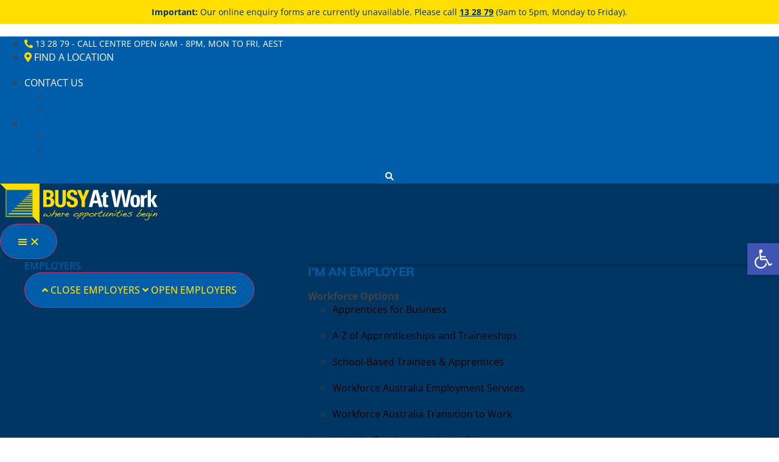

--- FILE ---
content_type: text/html; charset=UTF-8
request_url: https://www.busyatwork.com.au/april-appreciates-the-support-from-busy-beat/
body_size: 63176
content:
<!doctype html>
<html lang="en-AU">
<head>
	<meta charset="UTF-8">
	<meta name="viewport" content="width=device-width, initial-scale=1">
	<link rel="profile" href="https://gmpg.org/xfn/11">
	<title>April appreciates the support from Busy Beat - BUSY at Work</title><style id="perfmatters-used-css">@-webkit-keyframes sbr-sk-scaleout{0%{-webkit-transform:scale(0);}100%{-webkit-transform:scale(1);opacity:0;}}@keyframes sbr-sk-scaleout{0%{-webkit-transform:scale(0);-ms-transform:scale(0);transform:scale(0);}100%{-webkit-transform:scale(1);-ms-transform:scale(1);transform:scale(1);opacity:0;}}body:after{content:url("https://www.busyatwork.com.au/wp-content/plugins/instagram-feed-pro/css/../img/sbi-sprite.png");display:none;}@-webkit-keyframes sbi-sk-scaleout{0%{-webkit-transform:scale(0);}to{opacity:0;-webkit-transform:scale(1);}}@keyframes sbi-sk-scaleout{0%{-webkit-transform:scale(0);-ms-transform:scale(0);transform:scale(0);}to{opacity:0;-webkit-transform:scale(1);-ms-transform:scale(1);transform:scale(1);}}@-webkit-keyframes fa-spin{0%{-webkit-transform:rotate(0deg);transform:rotate(0deg);}to{-webkit-transform:rotate(359deg);transform:rotate(359deg);}}@keyframes fa-spin{0%{-webkit-transform:rotate(0deg);transform:rotate(0deg);}to{-webkit-transform:rotate(359deg);transform:rotate(359deg);}}#sb_instagram .animated{animation-duration:1s;animation-fill-mode:both;}@keyframes fadeOut{0%{opacity:1;}to{opacity:0;}}@keyframes sby-sk-scaleout{0%{transform:scale(0);}to{opacity:0;transform:scale(1);}}@keyframes fa-spin{0%{transform:rotate(0deg);}to{transform:rotate(359deg);}}body,body.et-db #et-boc{margin:0 auto;padding:0;width:100%;}:where(.wp-block-button__link){border-radius:9999px;box-shadow:none;padding:calc(.667em + 2px) calc(1.333em + 2px);text-decoration:none;}:root :where(.wp-block-button .wp-block-button__link.is-style-outline),:root :where(.wp-block-button.is-style-outline>.wp-block-button__link){border:2px solid;padding:.667em 1.333em;}:root :where(.wp-block-button .wp-block-button__link.is-style-outline:not(.has-text-color)),:root :where(.wp-block-button.is-style-outline>.wp-block-button__link:not(.has-text-color)){color:currentColor;}:root :where(.wp-block-button .wp-block-button__link.is-style-outline:not(.has-background)),:root :where(.wp-block-button.is-style-outline>.wp-block-button__link:not(.has-background)){background-color:initial;background-image:none;}:where(.wp-block-columns){margin-bottom:1.75em;}:where(.wp-block-columns.has-background){padding:1.25em 2.375em;}:where(.wp-block-post-comments input[type=submit]){border:none;}:where(.wp-block-cover-image:not(.has-text-color)),:where(.wp-block-cover:not(.has-text-color)){color:#fff;}:where(.wp-block-cover-image.is-light:not(.has-text-color)),:where(.wp-block-cover.is-light:not(.has-text-color)){color:#000;}:root :where(.wp-block-cover h1:not(.has-text-color)),:root :where(.wp-block-cover h2:not(.has-text-color)),:root :where(.wp-block-cover h3:not(.has-text-color)),:root :where(.wp-block-cover h4:not(.has-text-color)),:root :where(.wp-block-cover h5:not(.has-text-color)),:root :where(.wp-block-cover h6:not(.has-text-color)),:root :where(.wp-block-cover p:not(.has-text-color)){color:inherit;}:where(.wp-block-file){margin-bottom:1.5em;}:where(.wp-block-file__button){border-radius:2em;display:inline-block;padding:.5em 1em;}:where(.wp-block-file__button):where(a):active,:where(.wp-block-file__button):where(a):focus,:where(.wp-block-file__button):where(a):hover,:where(.wp-block-file__button):where(a):visited{box-shadow:none;color:#fff;opacity:.85;text-decoration:none;}:where(.wp-block-form-input__input){font-size:1em;margin-bottom:.5em;padding:0 .5em;}:where(.wp-block-form-input__input)[type=date],:where(.wp-block-form-input__input)[type=datetime-local],:where(.wp-block-form-input__input)[type=datetime],:where(.wp-block-form-input__input)[type=email],:where(.wp-block-form-input__input)[type=month],:where(.wp-block-form-input__input)[type=number],:where(.wp-block-form-input__input)[type=password],:where(.wp-block-form-input__input)[type=search],:where(.wp-block-form-input__input)[type=tel],:where(.wp-block-form-input__input)[type=text],:where(.wp-block-form-input__input)[type=time],:where(.wp-block-form-input__input)[type=url],:where(.wp-block-form-input__input)[type=week]{border-style:solid;border-width:1px;line-height:2;min-height:2em;}:where(.wp-block-group.wp-block-group-is-layout-constrained){position:relative;}@keyframes show-content-image{0%{visibility:hidden;}99%{visibility:hidden;}to{visibility:visible;}}@keyframes turn-on-visibility{0%{opacity:0;}to{opacity:1;}}@keyframes turn-off-visibility{0%{opacity:1;visibility:visible;}99%{opacity:0;visibility:visible;}to{opacity:0;visibility:hidden;}}@keyframes lightbox-zoom-in{0%{transform:translate(calc(( -100vw + var(--wp--lightbox-scrollbar-width) ) / 2 + var(--wp--lightbox-initial-left-position)),calc(-50vh + var(--wp--lightbox-initial-top-position))) scale(var(--wp--lightbox-scale));}to{transform:translate(-50%,-50%) scale(1);}}@keyframes lightbox-zoom-out{0%{transform:translate(-50%,-50%) scale(1);visibility:visible;}99%{visibility:visible;}to{transform:translate(calc(( -100vw + var(--wp--lightbox-scrollbar-width) ) / 2 + var(--wp--lightbox-initial-left-position)),calc(-50vh + var(--wp--lightbox-initial-top-position))) scale(var(--wp--lightbox-scale));visibility:hidden;}}:where(.wp-block-latest-comments:not([style*=line-height] .wp-block-latest-comments__comment)){line-height:1.1;}:where(.wp-block-latest-comments:not([style*=line-height] .wp-block-latest-comments__comment-excerpt p)){line-height:1.8;}:root :where(.wp-block-latest-posts.is-grid){padding:0;}:root :where(.wp-block-latest-posts.wp-block-latest-posts__list){padding-left:0;}ol,ul{box-sizing:border-box;}:root :where(.wp-block-list.has-background){padding:1.25em 2.375em;}:where(.wp-block-navigation.has-background .wp-block-navigation-item a:not(.wp-element-button)),:where(.wp-block-navigation.has-background .wp-block-navigation-submenu a:not(.wp-element-button)){padding:.5em 1em;}:where(.wp-block-navigation .wp-block-navigation__submenu-container .wp-block-navigation-item a:not(.wp-element-button)),:where(.wp-block-navigation .wp-block-navigation__submenu-container .wp-block-navigation-submenu a:not(.wp-element-button)),:where(.wp-block-navigation .wp-block-navigation__submenu-container .wp-block-navigation-submenu button.wp-block-navigation-item__content),:where(.wp-block-navigation .wp-block-navigation__submenu-container .wp-block-pages-list__item button.wp-block-navigation-item__content){padding:.5em 1em;}@keyframes overlay-menu__fade-in-animation{0%{opacity:0;transform:translateY(.5em);}to{opacity:1;transform:translateY(0);}}:root :where(p.has-background){padding:1.25em 2.375em;}:where(p.has-text-color:not(.has-link-color)) a{color:inherit;}:where(.wp-block-post-comments-form input:not([type=submit])),:where(.wp-block-post-comments-form textarea){border:1px solid #949494;font-family:inherit;font-size:1em;}:where(.wp-block-post-comments-form input:where(:not([type=submit]):not([type=checkbox]))),:where(.wp-block-post-comments-form textarea){padding:calc(.667em + 2px);}:where(.wp-block-post-excerpt){box-sizing:border-box;margin-bottom:var(--wp--style--block-gap);margin-top:var(--wp--style--block-gap);}:where(.wp-block-preformatted.has-background){padding:1.25em 2.375em;}:where(.wp-block-search__button){border:1px solid #ccc;padding:6px 10px;}:where(.wp-block-search__input){appearance:none;border:1px solid #949494;flex-grow:1;font-family:inherit;font-size:inherit;font-style:inherit;font-weight:inherit;letter-spacing:inherit;line-height:inherit;margin-left:0;margin-right:0;min-width:3rem;padding:8px;text-decoration:unset !important;text-transform:inherit;}:where(.wp-block-search__button-inside .wp-block-search__inside-wrapper){background-color:#fff;border:1px solid #949494;box-sizing:border-box;padding:4px;}:where(.wp-block-search__button-inside .wp-block-search__inside-wrapper) :where(.wp-block-search__button){padding:4px 8px;}:root :where(.wp-block-separator.is-style-dots){height:auto;line-height:1;text-align:center;}:root :where(.wp-block-separator.is-style-dots):before{color:currentColor;content:"···";font-family:serif;font-size:1.5em;letter-spacing:2em;padding-left:2em;}:root :where(.wp-block-site-logo.is-style-rounded){border-radius:9999px;}:root :where(.wp-block-social-links .wp-social-link a){padding:.25em;}:root :where(.wp-block-social-links.is-style-logos-only .wp-social-link a){padding:0;}:root :where(.wp-block-social-links.is-style-pill-shape .wp-social-link a){padding-left:.6666666667em;padding-right:.6666666667em;}:root :where(.wp-block-tag-cloud.is-style-outline){display:flex;flex-wrap:wrap;gap:1ch;}:root :where(.wp-block-tag-cloud.is-style-outline a){border:1px solid;font-size:unset !important;margin-right:0;padding:1ch 2ch;text-decoration:none !important;}:root :where(.wp-block-table-of-contents){box-sizing:border-box;}:where(.wp-block-term-description){box-sizing:border-box;margin-bottom:var(--wp--style--block-gap);margin-top:var(--wp--style--block-gap);}:where(pre.wp-block-verse){font-family:inherit;}:root{--wp-block-synced-color:#7a00df;--wp-block-synced-color--rgb:122,0,223;--wp-bound-block-color:var(--wp-block-synced-color);--wp-editor-canvas-background:#ddd;--wp-admin-theme-color:#007cba;--wp-admin-theme-color--rgb:0,124,186;--wp-admin-theme-color-darker-10:#006ba1;--wp-admin-theme-color-darker-10--rgb:0,107,160.5;--wp-admin-theme-color-darker-20:#005a87;--wp-admin-theme-color-darker-20--rgb:0,90,135;--wp-admin-border-width-focus:2px;}@media (min-resolution:192dpi){:root{--wp-admin-border-width-focus:1.5px;}}:root{--wp--preset--font-size--normal:16px;--wp--preset--font-size--huge:42px;}.screen-reader-text{border:0;clip-path:inset(50%);height:1px;margin:-1px;overflow:hidden;padding:0;position:absolute;width:1px;word-wrap:normal !important;}.screen-reader-text:focus{background-color:#ddd;clip-path:none;color:#444;display:block;font-size:1em;height:auto;left:5px;line-height:normal;padding:15px 23px 14px;text-decoration:none;top:5px;width:auto;z-index:100000;}html :where(.has-border-color){border-style:solid;}html :where([style*=border-top-color]){border-top-style:solid;}html :where([style*=border-right-color]){border-right-style:solid;}html :where([style*=border-bottom-color]){border-bottom-style:solid;}html :where([style*=border-left-color]){border-left-style:solid;}html :where([style*=border-width]){border-style:solid;}html :where([style*=border-top-width]){border-top-style:solid;}html :where([style*=border-right-width]){border-right-style:solid;}html :where([style*=border-bottom-width]){border-bottom-style:solid;}html :where([style*=border-left-width]){border-left-style:solid;}html :where(img[class*=wp-image-]){height:auto;max-width:100%;}:where(figure){margin:0 0 1em;}html :where(.is-position-sticky){--wp-admin--admin-bar--position-offset:var(--wp-admin--admin-bar--height,0px);}@media screen and (max-width:600px){html :where(.is-position-sticky){--wp-admin--admin-bar--position-offset:0px;}}.jet-listing-grid__item.jet-equal-columns>.elementor>:is(.elementor-section,.e-container,.e-con){height:100%;}.jet-listing-grid__item.jet-equal-columns .jet-engine-listing-overlay-wrap>.elementor>:is(.elementor-section,.e-container,.e-con){height:100%;}@-webkit-keyframes jet-engine-spin{0%{transform:rotate(0);}100%{transform:rotate(359deg);}}@keyframes jet-engine-spin{0%{transform:rotate(0);}100%{transform:rotate(359deg);}}@-webkit-keyframes jet-engine-map-spin{0%{transform:rotate(0);}100%{transform:rotate(359deg);}}@keyframes jet-engine-map-spin{0%{transform:rotate(0);}100%{transform:rotate(359deg);}}a:has(>.jet-engine-lightbox-icon):before{display:none;}@-webkit-keyframes ctf-sk-scaleout{0%{-webkit-transform:scale(0);}100%{-webkit-transform:scale(1);opacity:0;}}@keyframes ctf-sk-scaleout{0%{-webkit-transform:scale(0);transform:scale(0);}100%{-webkit-transform:scale(1);transform:scale(1);opacity:0;}}#pojo-a11y-toolbar{position:fixed;font-size:16px !important;line-height:1.4;z-index:9999;}#pojo-a11y-toolbar.pojo-a11y-toolbar-right{right:-180px;-webkit-transition:right 750ms cubic-bezier(.23,1,.32,1);-moz-transition:right 750ms cubic-bezier(.23,1,.32,1);-o-transition:right 750ms cubic-bezier(.23,1,.32,1);transition:right 750ms cubic-bezier(.23,1,.32,1);}#pojo-a11y-toolbar.pojo-a11y-toolbar-right .pojo-a11y-toolbar-toggle{right:180px;}#pojo-a11y-toolbar .pojo-a11y-toolbar-toggle{position:absolute;}#pojo-a11y-toolbar .pojo-a11y-toolbar-toggle a{display:inline-block;font-size:200%;line-height:0;padding:10px;-webkit-box-shadow:0 0 10px 0 rgba(0,0,0,.1);box-shadow:0 0 10px 0 rgba(0,0,0,.1);}#pojo-a11y-toolbar .pojo-a11y-toolbar-toggle a:hover,#pojo-a11y-toolbar .pojo-a11y-toolbar-toggle a:focus{-webkit-box-shadow:0 0 10px 0 rgba(0,0,0,.2);box-shadow:0 0 10px 0 rgba(0,0,0,.2);}#pojo-a11y-toolbar .pojo-a11y-toolbar-toggle svg{max-width:inherit;}#pojo-a11y-toolbar .pojo-a11y-toolbar-overlay{border:1px solid;font-size:100%;width:180px;}#pojo-a11y-toolbar .pojo-a11y-toolbar-overlay p.pojo-a11y-toolbar-title{display:block;line-height:2;font-weight:bold;padding:10px 15px 0;margin:0;}#pojo-a11y-toolbar .pojo-a11y-toolbar-overlay ul.pojo-a11y-toolbar-items{list-style:none;margin:0;padding:10px 0;}#pojo-a11y-toolbar .pojo-a11y-toolbar-overlay ul.pojo-a11y-toolbar-items li.pojo-a11y-toolbar-item a{display:block;padding:10px 15px;font-size:80%;line-height:1;}#pojo-a11y-toolbar .pojo-a11y-toolbar-overlay ul.pojo-a11y-toolbar-items li.pojo-a11y-toolbar-item a svg{padding-right:6px;display:inline-block;width:1.5em;font-style:normal;font-weight:normal;font-size:inherit;line-height:1;text-align:center;text-rendering:auto;vertical-align:middle;}#pojo-a11y-toolbar .pojo-a11y-toolbar-overlay ul.pojo-a11y-toolbar-items li.pojo-a11y-toolbar-item a .pojo-a11y-toolbar-text{vertical-align:middle;}@media (max-width:767px){#pojo-a11y-toolbar .pojo-a11y-toolbar-overlay p.pojo-a11y-toolbar-title{padding:7px 12px 0;}#pojo-a11y-toolbar .pojo-a11y-toolbar-overlay ul.pojo-a11y-toolbar-items{padding:7px 0;}#pojo-a11y-toolbar .pojo-a11y-toolbar-overlay ul.pojo-a11y-toolbar-items li.pojo-a11y-toolbar-item a{display:block;padding:7px 12px;}}.pojo-skip-link{position:absolute;top:-1000em;}.pojo-skip-link:focus{left:50px;top:50px;height:auto;width:200px;display:block;font-size:14px;font-weight:700;text-align:center;padding:15px 23px 14px;background-color:#f1f1f1;color:#21759b;z-index:100000;line-height:normal;text-decoration:none;box-shadow:0 0 2px 2px rgba(0,0,0,.6);}#pojo-a11y-toolbar *,#pojo-a11y-toolbar ::before,#pojo-a11y-toolbar ::after{box-sizing:border-box;}.pojo-sr-only{position:absolute;width:1px;height:1px;padding:0;margin:-1px;overflow:hidden;clip:rect(0,0,0,0);border:0;}.screen-reader-text{clip:rect(1px,1px,1px,1px);height:1px;overflow:hidden;position:absolute !important;width:1px;word-wrap:normal !important;}.screen-reader-text:focus{background-color:#eee;clip:auto !important;clip-path:none;color:#333;display:block;font-size:1rem;height:auto;left:5px;line-height:normal;padding:12px 24px;text-decoration:none;top:5px;width:auto;z-index:100000;}html{line-height:1.15;-webkit-text-size-adjust:100%;}*,:after,:before{box-sizing:border-box;}body{background-color:#fff;color:#333;font-family:-apple-system,BlinkMacSystemFont,Segoe UI,Roboto,Helvetica Neue,Arial,Noto Sans,sans-serif,Apple Color Emoji,Segoe UI Emoji,Segoe UI Symbol,Noto Color Emoji;font-size:1rem;font-weight:400;line-height:1.5;margin:0;-webkit-font-smoothing:antialiased;-moz-osx-font-smoothing:grayscale;}h1,h2,h3,h4,h5,h6{color:inherit;font-family:inherit;font-weight:500;line-height:1.2;margin-block-end:1rem;margin-block-start:.5rem;}h1{font-size:2.5rem;}h4{font-size:1.5rem;}h5{font-size:1.25rem;}h6{font-size:1rem;}p{margin-block-end:.9rem;margin-block-start:0;}a{background-color:transparent;color:#c36;text-decoration:none;}a:active,a:hover{color:#336;}a:not([href]):not([tabindex]),a:not([href]):not([tabindex]):focus,a:not([href]):not([tabindex]):hover{color:inherit;text-decoration:none;}a:not([href]):not([tabindex]):focus{outline:0;}b,strong{font-weight:bolder;}img{border-style:none;height:auto;max-width:100%;}[hidden],template{display:none;}@media print{*,:after,:before{background:transparent !important;box-shadow:none !important;color:#000 !important;text-shadow:none !important;}a,a:visited{text-decoration:underline;}a[href]:after{content:" (" attr(href) ")";}a[href^="#"]:after,a[href^="javascript:"]:after{content:"";}img,tr{-moz-column-break-inside:avoid;break-inside:avoid;}h2,h3,p{orphans:3;widows:3;}}label{display:inline-block;line-height:1;vertical-align:middle;}button,input,optgroup,select,textarea{font-family:inherit;font-size:1rem;line-height:1.5;margin:0;}input[type=date],input[type=email],input[type=number],input[type=password],input[type=search],input[type=tel],input[type=text],input[type=url],select,textarea{border:1px solid #666;border-radius:3px;padding:.5rem 1rem;transition:all .3s;width:100%;}input[type=date]:focus,input[type=email]:focus,input[type=number]:focus,input[type=password]:focus,input[type=search]:focus,input[type=tel]:focus,input[type=text]:focus,input[type=url]:focus,select:focus,textarea:focus{border-color:#333;}button,input{overflow:visible;}button,select{text-transform:none;}[type=button],[type=reset],[type=submit],button{-webkit-appearance:button;width:auto;}[type=button],[type=submit],button{background-color:transparent;border:1px solid #c36;border-radius:3px;color:#c36;display:inline-block;font-size:1rem;font-weight:400;padding:.5rem 1rem;text-align:center;transition:all .3s;-webkit-user-select:none;-moz-user-select:none;user-select:none;white-space:nowrap;}[type=button]:focus:not(:focus-visible),[type=submit]:focus:not(:focus-visible),button:focus:not(:focus-visible){outline:none;}[type=button]:focus,[type=button]:hover,[type=submit]:focus,[type=submit]:hover,button:focus,button:hover{background-color:#c36;color:#fff;text-decoration:none;}[type=button]:not(:disabled),[type=submit]:not(:disabled),button:not(:disabled){cursor:pointer;}[type=checkbox],[type=radio]{box-sizing:border-box;padding:0;}[type=number]::-webkit-inner-spin-button,[type=number]::-webkit-outer-spin-button{height:auto;}[type=search]{-webkit-appearance:textfield;outline-offset:-2px;}[type=search]::-webkit-search-decoration{-webkit-appearance:none;}::-webkit-file-upload-button{-webkit-appearance:button;font:inherit;}dd,dl,dt,li,ol,ul{background:transparent;border:0;font-size:100%;margin-block-end:0;margin-block-start:0;outline:0;vertical-align:baseline;}.elementor-search-form{display:block;transition:.2s;}.elementor-search-form button,.elementor-search-form input[type=search]{-webkit-appearance:none;-moz-appearance:none;background:none;border:0;display:inline-block;font-size:15px;line-height:1;margin:0;min-width:0;padding:0;vertical-align:middle;white-space:normal;}.elementor-search-form button:focus,.elementor-search-form input[type=search]:focus{color:inherit;outline:0;}.elementor-search-form button{background-color:#69727d;border-radius:0;color:#fff;font-size:var(--e-search-form-submit-icon-size,16px);}.elementor-search-form__container{border:0 solid transparent;display:flex;min-height:50px;overflow:hidden;transition:.2s;}.elementor-search-form__container:not(.elementor-search-form--full-screen){background:#f1f2f3;}.elementor-search-form__input{color:#3f444b;flex-basis:100%;transition:color .2s;}.elementor-search-form__input::-moz-placeholder{color:inherit;font-family:inherit;opacity:.6;}.elementor-search-form__input::placeholder{color:inherit;font-family:inherit;opacity:.6;}.elementor-search-form__submit{font-size:var(--e-search-form-submit-icon-size,16px);transition:color .2s,background .2s;}.elementor-search-form__submit svg{fill:var(--e-search-form-submit-text-color,#fff);height:var(--e-search-form-submit-icon-size,16px);width:var(--e-search-form-submit-icon-size,16px);}.elementor-search-form .elementor-search-form__submit,.elementor-search-form .elementor-search-form__submit:hover{border:none;border-radius:0;color:var(--e-search-form-submit-text-color,#fff);}.elementor-search-form--skin-full_screen .elementor-search-form input[type=search].elementor-search-form__input{border:solid #fff;border-width:0 0 1px;color:#fff;font-size:50px;line-height:1.5;text-align:center;}.elementor-search-form--skin-full_screen .elementor-search-form__toggle{color:var(--e-search-form-toggle-color,#33373d);cursor:pointer;display:inline-block;font-size:var(--e-search-form-toggle-size,33px);vertical-align:middle;}.elementor-search-form--skin-full_screen .elementor-search-form__toggle .e-font-icon-svg-container,.elementor-search-form--skin-full_screen .elementor-search-form__toggle i{background-color:var(--e-search-form-toggle-background-color,rgba(0,0,0,.05));border-color:var(--e-search-form-toggle-color,#33373d);border-radius:var(--e-search-form-toggle-border-radius,3px);border-style:solid;border-width:var(--e-search-form-toggle-border-width,0);display:block;height:var(--e-search-form-toggle-size,33px);position:relative;transition:.2s;width:var(--e-search-form-toggle-size,33px);}.elementor-search-form--skin-full_screen .elementor-search-form__toggle .e-font-icon-svg-container svg,.elementor-search-form--skin-full_screen .elementor-search-form__toggle .e-font-icon-svg-container:before,.elementor-search-form--skin-full_screen .elementor-search-form__toggle i svg,.elementor-search-form--skin-full_screen .elementor-search-form__toggle i:before{left:50%;position:absolute;top:50%;transform:translate(-50%,-50%);}.elementor-search-form--skin-full_screen .elementor-search-form__toggle .e-font-icon-svg-container:before,.elementor-search-form--skin-full_screen .elementor-search-form__toggle i:before{font-size:var(--e-search-form-toggle-icon-size,.55em);}.elementor-search-form--skin-full_screen .elementor-search-form__toggle .e-font-icon-svg-container svg,.elementor-search-form--skin-full_screen .elementor-search-form__toggle i svg{fill:var(--e-search-form-toggle-color,#33373d);height:var(--e-search-form-toggle-icon-size,.55em);width:var(--e-search-form-toggle-icon-size,.55em);}.elementor-search-form--skin-full_screen .elementor-search-form__container{align-items:center;background-color:rgba(0,0,0,.8);height:100vh;inset:0;padding:0 15%;position:fixed;transition:.3s;z-index:9998;}.elementor-search-form--skin-full_screen .elementor-search-form__container:not(.elementor-search-form--full-screen){opacity:0;overflow:hidden;transform:scale(0);}.elementor-search-form--skin-full_screen .elementor-search-form__container:not(.elementor-search-form--full-screen) .dialog-lightbox-close-button{display:none;}.fa,.fab,.fad,.fal,.far,.fas{-moz-osx-font-smoothing:grayscale;-webkit-font-smoothing:antialiased;display:inline-block;font-style:normal;font-variant:normal;text-rendering:auto;line-height:1;}@-webkit-keyframes fa-spin{0%{-webkit-transform:rotate(0deg);transform:rotate(0deg);}to{-webkit-transform:rotate(1turn);transform:rotate(1turn);}}@keyframes fa-spin{0%{-webkit-transform:rotate(0deg);transform:rotate(0deg);}to{-webkit-transform:rotate(1turn);transform:rotate(1turn);}}.fa-angle-down:before{content:"";}.fa-angle-up:before{content:"";}.fa-arrow-right:before{content:"";}.fa-bars:before{content:"";}.fa-envelope:before{content:"";}.fa-facebook-f:before{content:"";}.fa-instagram:before{content:"";}.fa-linkedin-in:before{content:"";}.fa-map-marker-alt:before{content:"";}.fa-phone-alt:before{content:"";}.fa-search:before{content:"";}.fa-tiktok:before{content:"";}.fa-twitter:before{content:"";}.fa-youtube:before{content:"";}.sr-only{border:0;clip:rect(0,0,0,0);height:1px;margin:-1px;overflow:hidden;padding:0;position:absolute;width:1px;}@font-face{font-family:"Font Awesome 5 Free";font-style:normal;font-weight:900;font-display:block;src:url("https://www.busyatwork.com.au/wp-content/plugins/elementor/assets/lib/font-awesome/css/../webfonts/fa-solid-900.eot");src:url("https://www.busyatwork.com.au/wp-content/plugins/elementor/assets/lib/font-awesome/css/../webfonts/fa-solid-900.eot?#iefix") format("embedded-opentype"),url("https://www.busyatwork.com.au/wp-content/plugins/elementor/assets/lib/font-awesome/css/../webfonts/fa-solid-900.woff2") format("woff2"),url("https://www.busyatwork.com.au/wp-content/plugins/elementor/assets/lib/font-awesome/css/../webfonts/fa-solid-900.woff") format("woff"),url("https://www.busyatwork.com.au/wp-content/plugins/elementor/assets/lib/font-awesome/css/../webfonts/fa-solid-900.ttf") format("truetype"),url("https://www.busyatwork.com.au/wp-content/plugins/elementor/assets/lib/font-awesome/css/../webfonts/fa-solid-900.svg#fontawesome") format("svg");}.fa,.fas{font-family:"Font Awesome 5 Free";font-weight:900;}.elementor-widget-image{text-align:center;}.elementor-widget-image a{display:inline-block;}.elementor-widget-image a img[src$=".svg"]{width:48px;}.elementor-widget-image img{display:inline-block;vertical-align:middle;}.elementor-widget-heading .elementor-heading-title[class*=elementor-size-]>a{color:inherit;font-size:inherit;line-height:inherit;}@font-face{font-family:swiper-icons;src:url("data:application/font-woff;charset=utf-8;base64, [base64]//wADZ2x5ZgAAAywAAADMAAAD2MHtryVoZWFkAAABbAAAADAAAAA2E2+eoWhoZWEAAAGcAAAAHwAAACQC9gDzaG10eAAAAigAAAAZAAAArgJkABFsb2NhAAAC0AAAAFoAAABaFQAUGG1heHAAAAG8AAAAHwAAACAAcABAbmFtZQAAA/gAAAE5AAACXvFdBwlwb3N0AAAFNAAAAGIAAACE5s74hXjaY2BkYGAAYpf5Hu/j+W2+MnAzMYDAzaX6QjD6/4//Bxj5GA8AuRwMYGkAPywL13jaY2BkYGA88P8Agx4j+/8fQDYfA1AEBWgDAIB2BOoAeNpjYGRgYNBh4GdgYgABEMnIABJzYNADCQAACWgAsQB42mNgYfzCOIGBlYGB0YcxjYGBwR1Kf2WQZGhhYGBiYGVmgAFGBiQQkOaawtDAoMBQxXjg/wEGPcYDDA4wNUA2CCgwsAAAO4EL6gAAeNpj2M0gyAACqxgGNWBkZ2D4/wMA+xkDdgAAAHjaY2BgYGaAYBkGRgYQiAHyGMF8FgYHIM3DwMHABGQrMOgyWDLEM1T9/w8UBfEMgLzE////P/5//f/V/xv+r4eaAAeMbAxwIUYmIMHEgKYAYjUcsDAwsLKxc3BycfPw8jEQA/[base64]/uznmfPFBNODM2K7MTQ45YEAZqGP81AmGGcF3iPqOop0r1SPTaTbVkfUe4HXj97wYE+yNwWYxwWu4v1ugWHgo3S1XdZEVqWM7ET0cfnLGxWfkgR42o2PvWrDMBSFj/IHLaF0zKjRgdiVMwScNRAoWUoH78Y2icB/yIY09An6AH2Bdu/UB+yxopYshQiEvnvu0dURgDt8QeC8PDw7Fpji3fEA4z/PEJ6YOB5hKh4dj3EvXhxPqH/SKUY3rJ7srZ4FZnh1PMAtPhwP6fl2PMJMPDgeQ4rY8YT6Gzao0eAEA409DuggmTnFnOcSCiEiLMgxCiTI6Cq5DZUd3Qmp10vO0LaLTd2cjN4fOumlc7lUYbSQcZFkutRG7g6JKZKy0RmdLY680CDnEJ+UMkpFFe1RN7nxdVpXrC4aTtnaurOnYercZg2YVmLN/d/gczfEimrE/fs/bOuq29Zmn8tloORaXgZgGa78yO9/cnXm2BpaGvq25Dv9S4E9+5SIc9PqupJKhYFSSl47+Qcr1mYNAAAAeNptw0cKwkAAAMDZJA8Q7OUJvkLsPfZ6zFVERPy8qHh2YER+3i/BP83vIBLLySsoKimrqKqpa2hp6+jq6RsYGhmbmJqZSy0sraxtbO3sHRydnEMU4uR6yx7JJXveP7WrDycAAAAAAAH//wACeNpjYGRgYOABYhkgZgJCZgZNBkYGLQZtIJsFLMYAAAw3ALgAeNolizEKgDAQBCchRbC2sFER0YD6qVQiBCv/H9ezGI6Z5XBAw8CBK/m5iQQVauVbXLnOrMZv2oLdKFa8Pjuru2hJzGabmOSLzNMzvutpB3N42mNgZGBg4GKQYzBhYMxJLMlj4GBgAYow/P/PAJJhLM6sSoWKfWCAAwDAjgbRAAB42mNgYGBkAIIbCZo5IPrmUn0hGA0AO8EFTQAA");font-weight:400;font-style:normal;}:root{--swiper-theme-color:#007aff;}:root{--swiper-navigation-size:44px;}@keyframes swiper-preloader-spin{0%{transform:rotate(0deg);}100%{transform:rotate(360deg);}}.elementor-element,.elementor-lightbox{--swiper-theme-color:#000;--swiper-navigation-size:44px;--swiper-pagination-bullet-size:6px;--swiper-pagination-bullet-horizontal-gap:6px;}.elementor-widget-social-icons.elementor-grid-0 .elementor-widget-container,.elementor-widget-social-icons.elementor-grid-0:not(:has(.elementor-widget-container)),.elementor-widget-social-icons.elementor-grid-mobile-0 .elementor-widget-container,.elementor-widget-social-icons.elementor-grid-mobile-0:not(:has(.elementor-widget-container)),.elementor-widget-social-icons.elementor-grid-tablet-0 .elementor-widget-container,.elementor-widget-social-icons.elementor-grid-tablet-0:not(:has(.elementor-widget-container)){font-size:0;line-height:1;}.elementor-widget-social-icons:not(.elementor-grid-0):not(.elementor-grid-tablet-0):not(.elementor-grid-mobile-0) .elementor-grid{display:inline-grid;}.elementor-widget-social-icons .elementor-grid{grid-column-gap:var(--grid-column-gap,5px);grid-row-gap:var(--grid-row-gap,5px);grid-template-columns:var(--grid-template-columns);justify-content:var(--justify-content,center);justify-items:var(--justify-content,center);}.elementor-icon.elementor-social-icon{font-size:var(--icon-size,25px);height:calc(var(--icon-size,25px) + 2 * var(--icon-padding,.5em));line-height:var(--icon-size,25px);width:calc(var(--icon-size,25px) + 2 * var(--icon-padding,.5em));}.elementor-social-icon{--e-social-icon-icon-color:#fff;align-items:center;background-color:#69727d;cursor:pointer;display:inline-flex;justify-content:center;text-align:center;}.elementor-social-icon i{color:var(--e-social-icon-icon-color);}.elementor-social-icon svg{fill:var(--e-social-icon-icon-color);}.elementor-social-icon:last-child{margin:0;}.elementor-social-icon:hover{color:#fff;opacity:.9;}.elementor-social-icon-facebook,.elementor-social-icon-facebook-f{background-color:#3b5998;}.elementor-social-icon-instagram{background-color:#262626;}.elementor-social-icon-linkedin,.elementor-social-icon-linkedin-in{background-color:#0077b5;}.elementor-social-icon-twitter{background-color:#1da1f2;}.elementor-social-icon-youtube{background-color:#cd201f;}[data-elementor-type=popup] .elementor-section-wrap:not(:empty)+#elementor-add-new-section,[data-elementor-type=popup]:not(.elementor-edit-area){display:none;}.elementor-popup-modal.dialog-type-lightbox{background-color:transparent;display:flex;pointer-events:none;-webkit-user-select:auto;-moz-user-select:auto;user-select:auto;}.elementor-popup-modal .dialog-buttons-wrapper,.elementor-popup-modal .dialog-header{display:none;}.elementor-popup-modal .dialog-close-button{display:none;inset-inline-end:20px;margin-top:0;opacity:1;pointer-events:all;top:20px;z-index:9999;}.elementor-popup-modal .dialog-close-button svg{fill:#1f2124;height:1em;width:1em;}.elementor-popup-modal .dialog-widget-content{background-color:#fff;border-radius:0;box-shadow:none;max-height:100%;max-width:100%;overflow:visible;pointer-events:all;width:auto;}.elementor-popup-modal .dialog-message{display:flex;max-height:100vh;max-width:100vw;overflow:auto;padding:0;width:640px;}.elementor-popup-modal .elementor{width:100%;}@font-face{font-family:eicons;src:url("https://www.busyatwork.com.au/wp-content/plugins/elementor/assets/lib/eicons/css/../fonts/eicons.eot?5.45.0");src:url("https://www.busyatwork.com.au/wp-content/plugins/elementor/assets/lib/eicons/css/../fonts/eicons.eot?5.45.0#iefix") format("embedded-opentype"),url("https://www.busyatwork.com.au/wp-content/plugins/elementor/assets/lib/eicons/css/../fonts/eicons.woff2?5.45.0") format("woff2"),url("https://www.busyatwork.com.au/wp-content/plugins/elementor/assets/lib/eicons/css/../fonts/eicons.woff?5.45.0") format("woff"),url("https://www.busyatwork.com.au/wp-content/plugins/elementor/assets/lib/eicons/css/../fonts/eicons.ttf?5.45.0") format("truetype"),url("https://www.busyatwork.com.au/wp-content/plugins/elementor/assets/lib/eicons/css/../fonts/eicons.svg?5.45.0#eicon") format("svg");font-weight:400;font-style:normal;}[class*=" eicon-"],[class^=eicon]{display:inline-block;font-family:eicons;font-size:inherit;font-weight:400;font-style:normal;font-variant:normal;line-height:1;text-rendering:auto;-webkit-font-smoothing:antialiased;-moz-osx-font-smoothing:grayscale;}@keyframes a{0%{transform:rotate(0deg);}to{transform:rotate(359deg);}}.eicon-menu-bar:before{content:"";}.eicon-close:before{content:"";}body:after{content:url("https://www.busyatwork.com.au/wp-content/plugins/instagram-feed-pro/css/../img/sbi-sprite.png");display:none;}@-webkit-keyframes sbi-sk-scaleout{0%{-webkit-transform:scale(0);}to{opacity:0;-webkit-transform:scale(1);}}@keyframes sbi-sk-scaleout{0%{-webkit-transform:scale(0);-ms-transform:scale(0);transform:scale(0);}to{opacity:0;-webkit-transform:scale(1);-ms-transform:scale(1);transform:scale(1);}}@-webkit-keyframes fa-spin{0%{-webkit-transform:rotate(0deg);transform:rotate(0deg);}to{-webkit-transform:rotate(359deg);transform:rotate(359deg);}}@keyframes fa-spin{0%{-webkit-transform:rotate(0deg);transform:rotate(0deg);}to{-webkit-transform:rotate(359deg);transform:rotate(359deg);}}#sb_instagram .animated{animation-duration:1s;animation-fill-mode:both;}@keyframes fadeOut{0%{opacity:1;}to{opacity:0;}}.fa,.fab,.fad,.fal,.far,.fas{-moz-osx-font-smoothing:grayscale;-webkit-font-smoothing:antialiased;display:inline-block;font-style:normal;font-variant:normal;text-rendering:auto;line-height:1;}@-webkit-keyframes fa-spin{0%{-webkit-transform:rotate(0deg);transform:rotate(0deg);}to{-webkit-transform:rotate(1turn);transform:rotate(1turn);}}@keyframes fa-spin{0%{-webkit-transform:rotate(0deg);transform:rotate(0deg);}to{-webkit-transform:rotate(1turn);transform:rotate(1turn);}}.fa-angle-down:before{content:"";}.fa-angle-up:before{content:"";}.fa-arrow-right:before{content:"";}.fa-bars:before{content:"";}.fa-envelope:before{content:"";}.fa-facebook-f:before{content:"";}.fa-instagram:before{content:"";}.fa-linkedin-in:before{content:"";}.fa-map-marker-alt:before{content:"";}.fa-phone-alt:before{content:"";}.fa-search:before{content:"";}.fa-tiktok:before{content:"";}.fa-twitter:before{content:"";}.fa-youtube:before{content:"";}.sr-only{border:0;clip:rect(0,0,0,0);height:1px;margin:-1px;overflow:hidden;padding:0;position:absolute;width:1px;}@font-face{font-family:"Font Awesome 5 Brands";font-style:normal;font-weight:400;font-display:block;src:url("https://www.busyatwork.com.au/wp-content/plugins/elementor/assets/lib/font-awesome/css/../webfonts/fa-brands-400.eot");src:url("https://www.busyatwork.com.au/wp-content/plugins/elementor/assets/lib/font-awesome/css/../webfonts/fa-brands-400.eot?#iefix") format("embedded-opentype"),url("https://www.busyatwork.com.au/wp-content/plugins/elementor/assets/lib/font-awesome/css/../webfonts/fa-brands-400.woff2") format("woff2"),url("https://www.busyatwork.com.au/wp-content/plugins/elementor/assets/lib/font-awesome/css/../webfonts/fa-brands-400.woff") format("woff"),url("https://www.busyatwork.com.au/wp-content/plugins/elementor/assets/lib/font-awesome/css/../webfonts/fa-brands-400.ttf") format("truetype"),url("https://www.busyatwork.com.au/wp-content/plugins/elementor/assets/lib/font-awesome/css/../webfonts/fa-brands-400.svg#fontawesome") format("svg");}.fab{font-family:"Font Awesome 5 Brands";}@font-face{font-family:"Font Awesome 5 Free";font-style:normal;font-weight:400;font-display:block;src:url("https://www.busyatwork.com.au/wp-content/plugins/elementor/assets/lib/font-awesome/css/../webfonts/fa-regular-400.eot");src:url("https://www.busyatwork.com.au/wp-content/plugins/elementor/assets/lib/font-awesome/css/../webfonts/fa-regular-400.eot?#iefix") format("embedded-opentype"),url("https://www.busyatwork.com.au/wp-content/plugins/elementor/assets/lib/font-awesome/css/../webfonts/fa-regular-400.woff2") format("woff2"),url("https://www.busyatwork.com.au/wp-content/plugins/elementor/assets/lib/font-awesome/css/../webfonts/fa-regular-400.woff") format("woff"),url("https://www.busyatwork.com.au/wp-content/plugins/elementor/assets/lib/font-awesome/css/../webfonts/fa-regular-400.ttf") format("truetype"),url("https://www.busyatwork.com.au/wp-content/plugins/elementor/assets/lib/font-awesome/css/../webfonts/fa-regular-400.svg#fontawesome") format("svg");}.fab,.far{font-weight:400;}@font-face{font-family:"Font Awesome 5 Free";font-style:normal;font-weight:900;font-display:block;src:url("https://www.busyatwork.com.au/wp-content/plugins/elementor/assets/lib/font-awesome/css/../webfonts/fa-solid-900.eot");src:url("https://www.busyatwork.com.au/wp-content/plugins/elementor/assets/lib/font-awesome/css/../webfonts/fa-solid-900.eot?#iefix") format("embedded-opentype"),url("https://www.busyatwork.com.au/wp-content/plugins/elementor/assets/lib/font-awesome/css/../webfonts/fa-solid-900.woff2") format("woff2"),url("https://www.busyatwork.com.au/wp-content/plugins/elementor/assets/lib/font-awesome/css/../webfonts/fa-solid-900.woff") format("woff"),url("https://www.busyatwork.com.au/wp-content/plugins/elementor/assets/lib/font-awesome/css/../webfonts/fa-solid-900.ttf") format("truetype"),url("https://www.busyatwork.com.au/wp-content/plugins/elementor/assets/lib/font-awesome/css/../webfonts/fa-solid-900.svg#fontawesome") format("svg");}.fa,.far,.fas{font-family:"Font Awesome 5 Free";}.fa,.fas{font-weight:900;}script{display:none !important;}@font-face{font-family:"Mulish";font-style:italic;font-weight:200;src:url("https://www.busyatwork.com.au/wp-content/uploads/elementor/google-fonts/fonts/mulish-1pttg83hx_sghgqk2joiaqrxba.woff2") format("woff2");unicode-range:U+0460-052F,U+1C80-1C8A,U+20B4,U+2DE0-2DFF,U+A640-A69F,U+FE2E-FE2F;}@font-face{font-family:"Mulish";font-style:italic;font-weight:200;src:url("https://www.busyatwork.com.au/wp-content/uploads/elementor/google-fonts/fonts/mulish-1pttg83hx_sghgqk2joraqrxba.woff2") format("woff2");unicode-range:U+0301,U+0400-045F,U+0490-0491,U+04B0-04B1,U+2116;}@font-face{font-family:"Mulish";font-style:italic;font-weight:200;src:url("https://www.busyatwork.com.au/wp-content/uploads/elementor/google-fonts/fonts/mulish-1pttg83hx_sghgqk2jogaqrxba.woff2") format("woff2");unicode-range:U+0102-0103,U+0110-0111,U+0128-0129,U+0168-0169,U+01A0-01A1,U+01AF-01B0,U+0300-0301,U+0303-0304,U+0308-0309,U+0323,U+0329,U+1EA0-1EF9,U+20AB;}@font-face{font-family:"Mulish";font-style:italic;font-weight:200;src:url("https://www.busyatwork.com.au/wp-content/uploads/elementor/google-fonts/fonts/mulish-1pttg83hx_sghgqk2johaqrxba.woff2") format("woff2");unicode-range:U+0100-02BA,U+02BD-02C5,U+02C7-02CC,U+02CE-02D7,U+02DD-02FF,U+0304,U+0308,U+0329,U+1D00-1DBF,U+1E00-1E9F,U+1EF2-1EFF,U+2020,U+20A0-20AB,U+20AD-20C0,U+2113,U+2C60-2C7F,U+A720-A7FF;}@font-face{font-family:"Mulish";font-style:italic;font-weight:200;src:url("https://www.busyatwork.com.au/wp-content/uploads/elementor/google-fonts/fonts/mulish-1pttg83hx_sghgqk2jovaqq.woff2") format("woff2");unicode-range:U+0000-00FF,U+0131,U+0152-0153,U+02BB-02BC,U+02C6,U+02DA,U+02DC,U+0304,U+0308,U+0329,U+2000-206F,U+20AC,U+2122,U+2191,U+2193,U+2212,U+2215,U+FEFF,U+FFFD;}@font-face{font-family:"Mulish";font-style:italic;font-weight:300;src:url("https://www.busyatwork.com.au/wp-content/uploads/elementor/google-fonts/fonts/mulish-1pttg83hx_sghgqk2joiaqrxba.woff2") format("woff2");unicode-range:U+0460-052F,U+1C80-1C8A,U+20B4,U+2DE0-2DFF,U+A640-A69F,U+FE2E-FE2F;}@font-face{font-family:"Mulish";font-style:italic;font-weight:300;src:url("https://www.busyatwork.com.au/wp-content/uploads/elementor/google-fonts/fonts/mulish-1pttg83hx_sghgqk2joraqrxba.woff2") format("woff2");unicode-range:U+0301,U+0400-045F,U+0490-0491,U+04B0-04B1,U+2116;}@font-face{font-family:"Mulish";font-style:italic;font-weight:300;src:url("https://www.busyatwork.com.au/wp-content/uploads/elementor/google-fonts/fonts/mulish-1pttg83hx_sghgqk2jogaqrxba.woff2") format("woff2");unicode-range:U+0102-0103,U+0110-0111,U+0128-0129,U+0168-0169,U+01A0-01A1,U+01AF-01B0,U+0300-0301,U+0303-0304,U+0308-0309,U+0323,U+0329,U+1EA0-1EF9,U+20AB;}@font-face{font-family:"Mulish";font-style:italic;font-weight:300;src:url("https://www.busyatwork.com.au/wp-content/uploads/elementor/google-fonts/fonts/mulish-1pttg83hx_sghgqk2johaqrxba.woff2") format("woff2");unicode-range:U+0100-02BA,U+02BD-02C5,U+02C7-02CC,U+02CE-02D7,U+02DD-02FF,U+0304,U+0308,U+0329,U+1D00-1DBF,U+1E00-1E9F,U+1EF2-1EFF,U+2020,U+20A0-20AB,U+20AD-20C0,U+2113,U+2C60-2C7F,U+A720-A7FF;}@font-face{font-family:"Mulish";font-style:italic;font-weight:300;src:url("https://www.busyatwork.com.au/wp-content/uploads/elementor/google-fonts/fonts/mulish-1pttg83hx_sghgqk2jovaqq.woff2") format("woff2");unicode-range:U+0000-00FF,U+0131,U+0152-0153,U+02BB-02BC,U+02C6,U+02DA,U+02DC,U+0304,U+0308,U+0329,U+2000-206F,U+20AC,U+2122,U+2191,U+2193,U+2212,U+2215,U+FEFF,U+FFFD;}@font-face{font-family:"Mulish";font-style:italic;font-weight:400;src:url("https://www.busyatwork.com.au/wp-content/uploads/elementor/google-fonts/fonts/mulish-1pttg83hx_sghgqk2joiaqrxba.woff2") format("woff2");unicode-range:U+0460-052F,U+1C80-1C8A,U+20B4,U+2DE0-2DFF,U+A640-A69F,U+FE2E-FE2F;}@font-face{font-family:"Mulish";font-style:italic;font-weight:400;src:url("https://www.busyatwork.com.au/wp-content/uploads/elementor/google-fonts/fonts/mulish-1pttg83hx_sghgqk2joraqrxba.woff2") format("woff2");unicode-range:U+0301,U+0400-045F,U+0490-0491,U+04B0-04B1,U+2116;}@font-face{font-family:"Mulish";font-style:italic;font-weight:400;src:url("https://www.busyatwork.com.au/wp-content/uploads/elementor/google-fonts/fonts/mulish-1pttg83hx_sghgqk2jogaqrxba.woff2") format("woff2");unicode-range:U+0102-0103,U+0110-0111,U+0128-0129,U+0168-0169,U+01A0-01A1,U+01AF-01B0,U+0300-0301,U+0303-0304,U+0308-0309,U+0323,U+0329,U+1EA0-1EF9,U+20AB;}@font-face{font-family:"Mulish";font-style:italic;font-weight:400;src:url("https://www.busyatwork.com.au/wp-content/uploads/elementor/google-fonts/fonts/mulish-1pttg83hx_sghgqk2johaqrxba.woff2") format("woff2");unicode-range:U+0100-02BA,U+02BD-02C5,U+02C7-02CC,U+02CE-02D7,U+02DD-02FF,U+0304,U+0308,U+0329,U+1D00-1DBF,U+1E00-1E9F,U+1EF2-1EFF,U+2020,U+20A0-20AB,U+20AD-20C0,U+2113,U+2C60-2C7F,U+A720-A7FF;}@font-face{font-family:"Mulish";font-style:italic;font-weight:400;src:url("https://www.busyatwork.com.au/wp-content/uploads/elementor/google-fonts/fonts/mulish-1pttg83hx_sghgqk2jovaqq.woff2") format("woff2");unicode-range:U+0000-00FF,U+0131,U+0152-0153,U+02BB-02BC,U+02C6,U+02DA,U+02DC,U+0304,U+0308,U+0329,U+2000-206F,U+20AC,U+2122,U+2191,U+2193,U+2212,U+2215,U+FEFF,U+FFFD;}@font-face{font-family:"Mulish";font-style:italic;font-weight:500;src:url("https://www.busyatwork.com.au/wp-content/uploads/elementor/google-fonts/fonts/mulish-1pttg83hx_sghgqk2joiaqrxba.woff2") format("woff2");unicode-range:U+0460-052F,U+1C80-1C8A,U+20B4,U+2DE0-2DFF,U+A640-A69F,U+FE2E-FE2F;}@font-face{font-family:"Mulish";font-style:italic;font-weight:500;src:url("https://www.busyatwork.com.au/wp-content/uploads/elementor/google-fonts/fonts/mulish-1pttg83hx_sghgqk2joraqrxba.woff2") format("woff2");unicode-range:U+0301,U+0400-045F,U+0490-0491,U+04B0-04B1,U+2116;}@font-face{font-family:"Mulish";font-style:italic;font-weight:500;src:url("https://www.busyatwork.com.au/wp-content/uploads/elementor/google-fonts/fonts/mulish-1pttg83hx_sghgqk2jogaqrxba.woff2") format("woff2");unicode-range:U+0102-0103,U+0110-0111,U+0128-0129,U+0168-0169,U+01A0-01A1,U+01AF-01B0,U+0300-0301,U+0303-0304,U+0308-0309,U+0323,U+0329,U+1EA0-1EF9,U+20AB;}@font-face{font-family:"Mulish";font-style:italic;font-weight:500;src:url("https://www.busyatwork.com.au/wp-content/uploads/elementor/google-fonts/fonts/mulish-1pttg83hx_sghgqk2johaqrxba.woff2") format("woff2");unicode-range:U+0100-02BA,U+02BD-02C5,U+02C7-02CC,U+02CE-02D7,U+02DD-02FF,U+0304,U+0308,U+0329,U+1D00-1DBF,U+1E00-1E9F,U+1EF2-1EFF,U+2020,U+20A0-20AB,U+20AD-20C0,U+2113,U+2C60-2C7F,U+A720-A7FF;}@font-face{font-family:"Mulish";font-style:italic;font-weight:500;src:url("https://www.busyatwork.com.au/wp-content/uploads/elementor/google-fonts/fonts/mulish-1pttg83hx_sghgqk2jovaqq.woff2") format("woff2");unicode-range:U+0000-00FF,U+0131,U+0152-0153,U+02BB-02BC,U+02C6,U+02DA,U+02DC,U+0304,U+0308,U+0329,U+2000-206F,U+20AC,U+2122,U+2191,U+2193,U+2212,U+2215,U+FEFF,U+FFFD;}@font-face{font-family:"Mulish";font-style:italic;font-weight:600;src:url("https://www.busyatwork.com.au/wp-content/uploads/elementor/google-fonts/fonts/mulish-1pttg83hx_sghgqk2joiaqrxba.woff2") format("woff2");unicode-range:U+0460-052F,U+1C80-1C8A,U+20B4,U+2DE0-2DFF,U+A640-A69F,U+FE2E-FE2F;}@font-face{font-family:"Mulish";font-style:italic;font-weight:600;src:url("https://www.busyatwork.com.au/wp-content/uploads/elementor/google-fonts/fonts/mulish-1pttg83hx_sghgqk2joraqrxba.woff2") format("woff2");unicode-range:U+0301,U+0400-045F,U+0490-0491,U+04B0-04B1,U+2116;}@font-face{font-family:"Mulish";font-style:italic;font-weight:600;src:url("https://www.busyatwork.com.au/wp-content/uploads/elementor/google-fonts/fonts/mulish-1pttg83hx_sghgqk2jogaqrxba.woff2") format("woff2");unicode-range:U+0102-0103,U+0110-0111,U+0128-0129,U+0168-0169,U+01A0-01A1,U+01AF-01B0,U+0300-0301,U+0303-0304,U+0308-0309,U+0323,U+0329,U+1EA0-1EF9,U+20AB;}@font-face{font-family:"Mulish";font-style:italic;font-weight:600;src:url("https://www.busyatwork.com.au/wp-content/uploads/elementor/google-fonts/fonts/mulish-1pttg83hx_sghgqk2johaqrxba.woff2") format("woff2");unicode-range:U+0100-02BA,U+02BD-02C5,U+02C7-02CC,U+02CE-02D7,U+02DD-02FF,U+0304,U+0308,U+0329,U+1D00-1DBF,U+1E00-1E9F,U+1EF2-1EFF,U+2020,U+20A0-20AB,U+20AD-20C0,U+2113,U+2C60-2C7F,U+A720-A7FF;}@font-face{font-family:"Mulish";font-style:italic;font-weight:600;src:url("https://www.busyatwork.com.au/wp-content/uploads/elementor/google-fonts/fonts/mulish-1pttg83hx_sghgqk2jovaqq.woff2") format("woff2");unicode-range:U+0000-00FF,U+0131,U+0152-0153,U+02BB-02BC,U+02C6,U+02DA,U+02DC,U+0304,U+0308,U+0329,U+2000-206F,U+20AC,U+2122,U+2191,U+2193,U+2212,U+2215,U+FEFF,U+FFFD;}@font-face{font-family:"Mulish";font-style:italic;font-weight:700;src:url("https://www.busyatwork.com.au/wp-content/uploads/elementor/google-fonts/fonts/mulish-1pttg83hx_sghgqk2joiaqrxba.woff2") format("woff2");unicode-range:U+0460-052F,U+1C80-1C8A,U+20B4,U+2DE0-2DFF,U+A640-A69F,U+FE2E-FE2F;}@font-face{font-family:"Mulish";font-style:italic;font-weight:700;src:url("https://www.busyatwork.com.au/wp-content/uploads/elementor/google-fonts/fonts/mulish-1pttg83hx_sghgqk2joraqrxba.woff2") format("woff2");unicode-range:U+0301,U+0400-045F,U+0490-0491,U+04B0-04B1,U+2116;}@font-face{font-family:"Mulish";font-style:italic;font-weight:700;src:url("https://www.busyatwork.com.au/wp-content/uploads/elementor/google-fonts/fonts/mulish-1pttg83hx_sghgqk2jogaqrxba.woff2") format("woff2");unicode-range:U+0102-0103,U+0110-0111,U+0128-0129,U+0168-0169,U+01A0-01A1,U+01AF-01B0,U+0300-0301,U+0303-0304,U+0308-0309,U+0323,U+0329,U+1EA0-1EF9,U+20AB;}@font-face{font-family:"Mulish";font-style:italic;font-weight:700;src:url("https://www.busyatwork.com.au/wp-content/uploads/elementor/google-fonts/fonts/mulish-1pttg83hx_sghgqk2johaqrxba.woff2") format("woff2");unicode-range:U+0100-02BA,U+02BD-02C5,U+02C7-02CC,U+02CE-02D7,U+02DD-02FF,U+0304,U+0308,U+0329,U+1D00-1DBF,U+1E00-1E9F,U+1EF2-1EFF,U+2020,U+20A0-20AB,U+20AD-20C0,U+2113,U+2C60-2C7F,U+A720-A7FF;}@font-face{font-family:"Mulish";font-style:italic;font-weight:700;src:url("https://www.busyatwork.com.au/wp-content/uploads/elementor/google-fonts/fonts/mulish-1pttg83hx_sghgqk2jovaqq.woff2") format("woff2");unicode-range:U+0000-00FF,U+0131,U+0152-0153,U+02BB-02BC,U+02C6,U+02DA,U+02DC,U+0304,U+0308,U+0329,U+2000-206F,U+20AC,U+2122,U+2191,U+2193,U+2212,U+2215,U+FEFF,U+FFFD;}@font-face{font-family:"Mulish";font-style:italic;font-weight:800;src:url("https://www.busyatwork.com.au/wp-content/uploads/elementor/google-fonts/fonts/mulish-1pttg83hx_sghgqk2joiaqrxba.woff2") format("woff2");unicode-range:U+0460-052F,U+1C80-1C8A,U+20B4,U+2DE0-2DFF,U+A640-A69F,U+FE2E-FE2F;}@font-face{font-family:"Mulish";font-style:italic;font-weight:800;src:url("https://www.busyatwork.com.au/wp-content/uploads/elementor/google-fonts/fonts/mulish-1pttg83hx_sghgqk2joraqrxba.woff2") format("woff2");unicode-range:U+0301,U+0400-045F,U+0490-0491,U+04B0-04B1,U+2116;}@font-face{font-family:"Mulish";font-style:italic;font-weight:800;src:url("https://www.busyatwork.com.au/wp-content/uploads/elementor/google-fonts/fonts/mulish-1pttg83hx_sghgqk2jogaqrxba.woff2") format("woff2");unicode-range:U+0102-0103,U+0110-0111,U+0128-0129,U+0168-0169,U+01A0-01A1,U+01AF-01B0,U+0300-0301,U+0303-0304,U+0308-0309,U+0323,U+0329,U+1EA0-1EF9,U+20AB;}@font-face{font-family:"Mulish";font-style:italic;font-weight:800;src:url("https://www.busyatwork.com.au/wp-content/uploads/elementor/google-fonts/fonts/mulish-1pttg83hx_sghgqk2johaqrxba.woff2") format("woff2");unicode-range:U+0100-02BA,U+02BD-02C5,U+02C7-02CC,U+02CE-02D7,U+02DD-02FF,U+0304,U+0308,U+0329,U+1D00-1DBF,U+1E00-1E9F,U+1EF2-1EFF,U+2020,U+20A0-20AB,U+20AD-20C0,U+2113,U+2C60-2C7F,U+A720-A7FF;}@font-face{font-family:"Mulish";font-style:italic;font-weight:800;src:url("https://www.busyatwork.com.au/wp-content/uploads/elementor/google-fonts/fonts/mulish-1pttg83hx_sghgqk2jovaqq.woff2") format("woff2");unicode-range:U+0000-00FF,U+0131,U+0152-0153,U+02BB-02BC,U+02C6,U+02DA,U+02DC,U+0304,U+0308,U+0329,U+2000-206F,U+20AC,U+2122,U+2191,U+2193,U+2212,U+2215,U+FEFF,U+FFFD;}@font-face{font-family:"Mulish";font-style:italic;font-weight:900;src:url("https://www.busyatwork.com.au/wp-content/uploads/elementor/google-fonts/fonts/mulish-1pttg83hx_sghgqk2joiaqrxba.woff2") format("woff2");unicode-range:U+0460-052F,U+1C80-1C8A,U+20B4,U+2DE0-2DFF,U+A640-A69F,U+FE2E-FE2F;}@font-face{font-family:"Mulish";font-style:italic;font-weight:900;src:url("https://www.busyatwork.com.au/wp-content/uploads/elementor/google-fonts/fonts/mulish-1pttg83hx_sghgqk2joraqrxba.woff2") format("woff2");unicode-range:U+0301,U+0400-045F,U+0490-0491,U+04B0-04B1,U+2116;}@font-face{font-family:"Mulish";font-style:italic;font-weight:900;src:url("https://www.busyatwork.com.au/wp-content/uploads/elementor/google-fonts/fonts/mulish-1pttg83hx_sghgqk2jogaqrxba.woff2") format("woff2");unicode-range:U+0102-0103,U+0110-0111,U+0128-0129,U+0168-0169,U+01A0-01A1,U+01AF-01B0,U+0300-0301,U+0303-0304,U+0308-0309,U+0323,U+0329,U+1EA0-1EF9,U+20AB;}@font-face{font-family:"Mulish";font-style:italic;font-weight:900;src:url("https://www.busyatwork.com.au/wp-content/uploads/elementor/google-fonts/fonts/mulish-1pttg83hx_sghgqk2johaqrxba.woff2") format("woff2");unicode-range:U+0100-02BA,U+02BD-02C5,U+02C7-02CC,U+02CE-02D7,U+02DD-02FF,U+0304,U+0308,U+0329,U+1D00-1DBF,U+1E00-1E9F,U+1EF2-1EFF,U+2020,U+20A0-20AB,U+20AD-20C0,U+2113,U+2C60-2C7F,U+A720-A7FF;}@font-face{font-family:"Mulish";font-style:italic;font-weight:900;src:url("https://www.busyatwork.com.au/wp-content/uploads/elementor/google-fonts/fonts/mulish-1pttg83hx_sghgqk2jovaqq.woff2") format("woff2");unicode-range:U+0000-00FF,U+0131,U+0152-0153,U+02BB-02BC,U+02C6,U+02DA,U+02DC,U+0304,U+0308,U+0329,U+2000-206F,U+20AC,U+2122,U+2191,U+2193,U+2212,U+2215,U+FEFF,U+FFFD;}@font-face{font-family:"Mulish";font-style:normal;font-weight:200;src:url("https://www.busyatwork.com.au/wp-content/uploads/elementor/google-fonts/fonts/mulish-1ptvg83hx_sghgqk0gotcqa.woff2") format("woff2");unicode-range:U+0460-052F,U+1C80-1C8A,U+20B4,U+2DE0-2DFF,U+A640-A69F,U+FE2E-FE2F;}@font-face{font-family:"Mulish";font-style:normal;font-weight:200;src:url("https://www.busyatwork.com.au/wp-content/uploads/elementor/google-fonts/fonts/mulish-1ptvg83hx_sghgqk2wotcqa.woff2") format("woff2");unicode-range:U+0301,U+0400-045F,U+0490-0491,U+04B0-04B1,U+2116;}@font-face{font-family:"Mulish";font-style:normal;font-weight:200;src:url("https://www.busyatwork.com.au/wp-content/uploads/elementor/google-fonts/fonts/mulish-1ptvg83hx_sghgqk0aotcqa.woff2") format("woff2");unicode-range:U+0102-0103,U+0110-0111,U+0128-0129,U+0168-0169,U+01A0-01A1,U+01AF-01B0,U+0300-0301,U+0303-0304,U+0308-0309,U+0323,U+0329,U+1EA0-1EF9,U+20AB;}@font-face{font-family:"Mulish";font-style:normal;font-weight:200;src:url("https://www.busyatwork.com.au/wp-content/uploads/elementor/google-fonts/fonts/mulish-1ptvg83hx_sghgqk0qotcqa.woff2") format("woff2");unicode-range:U+0100-02BA,U+02BD-02C5,U+02C7-02CC,U+02CE-02D7,U+02DD-02FF,U+0304,U+0308,U+0329,U+1D00-1DBF,U+1E00-1E9F,U+1EF2-1EFF,U+2020,U+20A0-20AB,U+20AD-20C0,U+2113,U+2C60-2C7F,U+A720-A7FF;}@font-face{font-family:"Mulish";font-style:normal;font-weight:200;src:url("https://www.busyatwork.com.au/wp-content/uploads/elementor/google-fonts/fonts/mulish-1ptvg83hx_sghgqk3wot.woff2") format("woff2");unicode-range:U+0000-00FF,U+0131,U+0152-0153,U+02BB-02BC,U+02C6,U+02DA,U+02DC,U+0304,U+0308,U+0329,U+2000-206F,U+20AC,U+2122,U+2191,U+2193,U+2212,U+2215,U+FEFF,U+FFFD;}@font-face{font-family:"Mulish";font-style:normal;font-weight:300;src:url("https://www.busyatwork.com.au/wp-content/uploads/elementor/google-fonts/fonts/mulish-1ptvg83hx_sghgqk0gotcqa.woff2") format("woff2");unicode-range:U+0460-052F,U+1C80-1C8A,U+20B4,U+2DE0-2DFF,U+A640-A69F,U+FE2E-FE2F;}@font-face{font-family:"Mulish";font-style:normal;font-weight:300;src:url("https://www.busyatwork.com.au/wp-content/uploads/elementor/google-fonts/fonts/mulish-1ptvg83hx_sghgqk2wotcqa.woff2") format("woff2");unicode-range:U+0301,U+0400-045F,U+0490-0491,U+04B0-04B1,U+2116;}@font-face{font-family:"Mulish";font-style:normal;font-weight:300;src:url("https://www.busyatwork.com.au/wp-content/uploads/elementor/google-fonts/fonts/mulish-1ptvg83hx_sghgqk0aotcqa.woff2") format("woff2");unicode-range:U+0102-0103,U+0110-0111,U+0128-0129,U+0168-0169,U+01A0-01A1,U+01AF-01B0,U+0300-0301,U+0303-0304,U+0308-0309,U+0323,U+0329,U+1EA0-1EF9,U+20AB;}@font-face{font-family:"Mulish";font-style:normal;font-weight:300;src:url("https://www.busyatwork.com.au/wp-content/uploads/elementor/google-fonts/fonts/mulish-1ptvg83hx_sghgqk0qotcqa.woff2") format("woff2");unicode-range:U+0100-02BA,U+02BD-02C5,U+02C7-02CC,U+02CE-02D7,U+02DD-02FF,U+0304,U+0308,U+0329,U+1D00-1DBF,U+1E00-1E9F,U+1EF2-1EFF,U+2020,U+20A0-20AB,U+20AD-20C0,U+2113,U+2C60-2C7F,U+A720-A7FF;}@font-face{font-family:"Mulish";font-style:normal;font-weight:300;src:url("https://www.busyatwork.com.au/wp-content/uploads/elementor/google-fonts/fonts/mulish-1ptvg83hx_sghgqk3wot.woff2") format("woff2");unicode-range:U+0000-00FF,U+0131,U+0152-0153,U+02BB-02BC,U+02C6,U+02DA,U+02DC,U+0304,U+0308,U+0329,U+2000-206F,U+20AC,U+2122,U+2191,U+2193,U+2212,U+2215,U+FEFF,U+FFFD;}@font-face{font-family:"Mulish";font-style:normal;font-weight:400;src:url("https://www.busyatwork.com.au/wp-content/uploads/elementor/google-fonts/fonts/mulish-1ptvg83hx_sghgqk0gotcqa.woff2") format("woff2");unicode-range:U+0460-052F,U+1C80-1C8A,U+20B4,U+2DE0-2DFF,U+A640-A69F,U+FE2E-FE2F;}@font-face{font-family:"Mulish";font-style:normal;font-weight:400;src:url("https://www.busyatwork.com.au/wp-content/uploads/elementor/google-fonts/fonts/mulish-1ptvg83hx_sghgqk2wotcqa.woff2") format("woff2");unicode-range:U+0301,U+0400-045F,U+0490-0491,U+04B0-04B1,U+2116;}@font-face{font-family:"Mulish";font-style:normal;font-weight:400;src:url("https://www.busyatwork.com.au/wp-content/uploads/elementor/google-fonts/fonts/mulish-1ptvg83hx_sghgqk0aotcqa.woff2") format("woff2");unicode-range:U+0102-0103,U+0110-0111,U+0128-0129,U+0168-0169,U+01A0-01A1,U+01AF-01B0,U+0300-0301,U+0303-0304,U+0308-0309,U+0323,U+0329,U+1EA0-1EF9,U+20AB;}@font-face{font-family:"Mulish";font-style:normal;font-weight:400;src:url("https://www.busyatwork.com.au/wp-content/uploads/elementor/google-fonts/fonts/mulish-1ptvg83hx_sghgqk0qotcqa.woff2") format("woff2");unicode-range:U+0100-02BA,U+02BD-02C5,U+02C7-02CC,U+02CE-02D7,U+02DD-02FF,U+0304,U+0308,U+0329,U+1D00-1DBF,U+1E00-1E9F,U+1EF2-1EFF,U+2020,U+20A0-20AB,U+20AD-20C0,U+2113,U+2C60-2C7F,U+A720-A7FF;}@font-face{font-family:"Mulish";font-style:normal;font-weight:400;src:url("https://www.busyatwork.com.au/wp-content/uploads/elementor/google-fonts/fonts/mulish-1ptvg83hx_sghgqk3wot.woff2") format("woff2");unicode-range:U+0000-00FF,U+0131,U+0152-0153,U+02BB-02BC,U+02C6,U+02DA,U+02DC,U+0304,U+0308,U+0329,U+2000-206F,U+20AC,U+2122,U+2191,U+2193,U+2212,U+2215,U+FEFF,U+FFFD;}@font-face{font-family:"Mulish";font-style:normal;font-weight:500;src:url("https://www.busyatwork.com.au/wp-content/uploads/elementor/google-fonts/fonts/mulish-1ptvg83hx_sghgqk0gotcqa.woff2") format("woff2");unicode-range:U+0460-052F,U+1C80-1C8A,U+20B4,U+2DE0-2DFF,U+A640-A69F,U+FE2E-FE2F;}@font-face{font-family:"Mulish";font-style:normal;font-weight:500;src:url("https://www.busyatwork.com.au/wp-content/uploads/elementor/google-fonts/fonts/mulish-1ptvg83hx_sghgqk2wotcqa.woff2") format("woff2");unicode-range:U+0301,U+0400-045F,U+0490-0491,U+04B0-04B1,U+2116;}@font-face{font-family:"Mulish";font-style:normal;font-weight:500;src:url("https://www.busyatwork.com.au/wp-content/uploads/elementor/google-fonts/fonts/mulish-1ptvg83hx_sghgqk0aotcqa.woff2") format("woff2");unicode-range:U+0102-0103,U+0110-0111,U+0128-0129,U+0168-0169,U+01A0-01A1,U+01AF-01B0,U+0300-0301,U+0303-0304,U+0308-0309,U+0323,U+0329,U+1EA0-1EF9,U+20AB;}@font-face{font-family:"Mulish";font-style:normal;font-weight:500;src:url("https://www.busyatwork.com.au/wp-content/uploads/elementor/google-fonts/fonts/mulish-1ptvg83hx_sghgqk0qotcqa.woff2") format("woff2");unicode-range:U+0100-02BA,U+02BD-02C5,U+02C7-02CC,U+02CE-02D7,U+02DD-02FF,U+0304,U+0308,U+0329,U+1D00-1DBF,U+1E00-1E9F,U+1EF2-1EFF,U+2020,U+20A0-20AB,U+20AD-20C0,U+2113,U+2C60-2C7F,U+A720-A7FF;}@font-face{font-family:"Mulish";font-style:normal;font-weight:500;src:url("https://www.busyatwork.com.au/wp-content/uploads/elementor/google-fonts/fonts/mulish-1ptvg83hx_sghgqk3wot.woff2") format("woff2");unicode-range:U+0000-00FF,U+0131,U+0152-0153,U+02BB-02BC,U+02C6,U+02DA,U+02DC,U+0304,U+0308,U+0329,U+2000-206F,U+20AC,U+2122,U+2191,U+2193,U+2212,U+2215,U+FEFF,U+FFFD;}@font-face{font-family:"Mulish";font-style:normal;font-weight:600;src:url("https://www.busyatwork.com.au/wp-content/uploads/elementor/google-fonts/fonts/mulish-1ptvg83hx_sghgqk0gotcqa.woff2") format("woff2");unicode-range:U+0460-052F,U+1C80-1C8A,U+20B4,U+2DE0-2DFF,U+A640-A69F,U+FE2E-FE2F;}@font-face{font-family:"Mulish";font-style:normal;font-weight:600;src:url("https://www.busyatwork.com.au/wp-content/uploads/elementor/google-fonts/fonts/mulish-1ptvg83hx_sghgqk2wotcqa.woff2") format("woff2");unicode-range:U+0301,U+0400-045F,U+0490-0491,U+04B0-04B1,U+2116;}@font-face{font-family:"Mulish";font-style:normal;font-weight:600;src:url("https://www.busyatwork.com.au/wp-content/uploads/elementor/google-fonts/fonts/mulish-1ptvg83hx_sghgqk0aotcqa.woff2") format("woff2");unicode-range:U+0102-0103,U+0110-0111,U+0128-0129,U+0168-0169,U+01A0-01A1,U+01AF-01B0,U+0300-0301,U+0303-0304,U+0308-0309,U+0323,U+0329,U+1EA0-1EF9,U+20AB;}@font-face{font-family:"Mulish";font-style:normal;font-weight:600;src:url("https://www.busyatwork.com.au/wp-content/uploads/elementor/google-fonts/fonts/mulish-1ptvg83hx_sghgqk0qotcqa.woff2") format("woff2");unicode-range:U+0100-02BA,U+02BD-02C5,U+02C7-02CC,U+02CE-02D7,U+02DD-02FF,U+0304,U+0308,U+0329,U+1D00-1DBF,U+1E00-1E9F,U+1EF2-1EFF,U+2020,U+20A0-20AB,U+20AD-20C0,U+2113,U+2C60-2C7F,U+A720-A7FF;}@font-face{font-family:"Mulish";font-style:normal;font-weight:600;src:url("https://www.busyatwork.com.au/wp-content/uploads/elementor/google-fonts/fonts/mulish-1ptvg83hx_sghgqk3wot.woff2") format("woff2");unicode-range:U+0000-00FF,U+0131,U+0152-0153,U+02BB-02BC,U+02C6,U+02DA,U+02DC,U+0304,U+0308,U+0329,U+2000-206F,U+20AC,U+2122,U+2191,U+2193,U+2212,U+2215,U+FEFF,U+FFFD;}@font-face{font-family:"Mulish";font-style:normal;font-weight:700;src:url("https://www.busyatwork.com.au/wp-content/uploads/elementor/google-fonts/fonts/mulish-1ptvg83hx_sghgqk0gotcqa.woff2") format("woff2");unicode-range:U+0460-052F,U+1C80-1C8A,U+20B4,U+2DE0-2DFF,U+A640-A69F,U+FE2E-FE2F;}@font-face{font-family:"Mulish";font-style:normal;font-weight:700;src:url("https://www.busyatwork.com.au/wp-content/uploads/elementor/google-fonts/fonts/mulish-1ptvg83hx_sghgqk2wotcqa.woff2") format("woff2");unicode-range:U+0301,U+0400-045F,U+0490-0491,U+04B0-04B1,U+2116;}@font-face{font-family:"Mulish";font-style:normal;font-weight:700;src:url("https://www.busyatwork.com.au/wp-content/uploads/elementor/google-fonts/fonts/mulish-1ptvg83hx_sghgqk0aotcqa.woff2") format("woff2");unicode-range:U+0102-0103,U+0110-0111,U+0128-0129,U+0168-0169,U+01A0-01A1,U+01AF-01B0,U+0300-0301,U+0303-0304,U+0308-0309,U+0323,U+0329,U+1EA0-1EF9,U+20AB;}@font-face{font-family:"Mulish";font-style:normal;font-weight:700;src:url("https://www.busyatwork.com.au/wp-content/uploads/elementor/google-fonts/fonts/mulish-1ptvg83hx_sghgqk0qotcqa.woff2") format("woff2");unicode-range:U+0100-02BA,U+02BD-02C5,U+02C7-02CC,U+02CE-02D7,U+02DD-02FF,U+0304,U+0308,U+0329,U+1D00-1DBF,U+1E00-1E9F,U+1EF2-1EFF,U+2020,U+20A0-20AB,U+20AD-20C0,U+2113,U+2C60-2C7F,U+A720-A7FF;}@font-face{font-family:"Mulish";font-style:normal;font-weight:700;src:url("https://www.busyatwork.com.au/wp-content/uploads/elementor/google-fonts/fonts/mulish-1ptvg83hx_sghgqk3wot.woff2") format("woff2");unicode-range:U+0000-00FF,U+0131,U+0152-0153,U+02BB-02BC,U+02C6,U+02DA,U+02DC,U+0304,U+0308,U+0329,U+2000-206F,U+20AC,U+2122,U+2191,U+2193,U+2212,U+2215,U+FEFF,U+FFFD;}@font-face{font-family:"Mulish";font-style:normal;font-weight:800;src:url("https://www.busyatwork.com.au/wp-content/uploads/elementor/google-fonts/fonts/mulish-1ptvg83hx_sghgqk0gotcqa.woff2") format("woff2");unicode-range:U+0460-052F,U+1C80-1C8A,U+20B4,U+2DE0-2DFF,U+A640-A69F,U+FE2E-FE2F;}@font-face{font-family:"Mulish";font-style:normal;font-weight:800;src:url("https://www.busyatwork.com.au/wp-content/uploads/elementor/google-fonts/fonts/mulish-1ptvg83hx_sghgqk2wotcqa.woff2") format("woff2");unicode-range:U+0301,U+0400-045F,U+0490-0491,U+04B0-04B1,U+2116;}@font-face{font-family:"Mulish";font-style:normal;font-weight:800;src:url("https://www.busyatwork.com.au/wp-content/uploads/elementor/google-fonts/fonts/mulish-1ptvg83hx_sghgqk0aotcqa.woff2") format("woff2");unicode-range:U+0102-0103,U+0110-0111,U+0128-0129,U+0168-0169,U+01A0-01A1,U+01AF-01B0,U+0300-0301,U+0303-0304,U+0308-0309,U+0323,U+0329,U+1EA0-1EF9,U+20AB;}@font-face{font-family:"Mulish";font-style:normal;font-weight:800;src:url("https://www.busyatwork.com.au/wp-content/uploads/elementor/google-fonts/fonts/mulish-1ptvg83hx_sghgqk0qotcqa.woff2") format("woff2");unicode-range:U+0100-02BA,U+02BD-02C5,U+02C7-02CC,U+02CE-02D7,U+02DD-02FF,U+0304,U+0308,U+0329,U+1D00-1DBF,U+1E00-1E9F,U+1EF2-1EFF,U+2020,U+20A0-20AB,U+20AD-20C0,U+2113,U+2C60-2C7F,U+A720-A7FF;}@font-face{font-family:"Mulish";font-style:normal;font-weight:800;src:url("https://www.busyatwork.com.au/wp-content/uploads/elementor/google-fonts/fonts/mulish-1ptvg83hx_sghgqk3wot.woff2") format("woff2");unicode-range:U+0000-00FF,U+0131,U+0152-0153,U+02BB-02BC,U+02C6,U+02DA,U+02DC,U+0304,U+0308,U+0329,U+2000-206F,U+20AC,U+2122,U+2191,U+2193,U+2212,U+2215,U+FEFF,U+FFFD;}@font-face{font-family:"Mulish";font-style:normal;font-weight:900;src:url("https://www.busyatwork.com.au/wp-content/uploads/elementor/google-fonts/fonts/mulish-1ptvg83hx_sghgqk0gotcqa.woff2") format("woff2");unicode-range:U+0460-052F,U+1C80-1C8A,U+20B4,U+2DE0-2DFF,U+A640-A69F,U+FE2E-FE2F;}@font-face{font-family:"Mulish";font-style:normal;font-weight:900;src:url("https://www.busyatwork.com.au/wp-content/uploads/elementor/google-fonts/fonts/mulish-1ptvg83hx_sghgqk2wotcqa.woff2") format("woff2");unicode-range:U+0301,U+0400-045F,U+0490-0491,U+04B0-04B1,U+2116;}@font-face{font-family:"Mulish";font-style:normal;font-weight:900;src:url("https://www.busyatwork.com.au/wp-content/uploads/elementor/google-fonts/fonts/mulish-1ptvg83hx_sghgqk0aotcqa.woff2") format("woff2");unicode-range:U+0102-0103,U+0110-0111,U+0128-0129,U+0168-0169,U+01A0-01A1,U+01AF-01B0,U+0300-0301,U+0303-0304,U+0308-0309,U+0323,U+0329,U+1EA0-1EF9,U+20AB;}@font-face{font-family:"Mulish";font-style:normal;font-weight:900;src:url("https://www.busyatwork.com.au/wp-content/uploads/elementor/google-fonts/fonts/mulish-1ptvg83hx_sghgqk0qotcqa.woff2") format("woff2");unicode-range:U+0100-02BA,U+02BD-02C5,U+02C7-02CC,U+02CE-02D7,U+02DD-02FF,U+0304,U+0308,U+0329,U+1D00-1DBF,U+1E00-1E9F,U+1EF2-1EFF,U+2020,U+20A0-20AB,U+20AD-20C0,U+2113,U+2C60-2C7F,U+A720-A7FF;}@font-face{font-family:"Mulish";font-style:normal;font-weight:900;src:url("https://www.busyatwork.com.au/wp-content/uploads/elementor/google-fonts/fonts/mulish-1ptvg83hx_sghgqk3wot.woff2") format("woff2");unicode-range:U+0000-00FF,U+0131,U+0152-0153,U+02BB-02BC,U+02C6,U+02DA,U+02DC,U+0304,U+0308,U+0329,U+2000-206F,U+20AC,U+2122,U+2191,U+2193,U+2212,U+2215,U+FEFF,U+FFFD;}@font-face{font-family:"Open Sans";font-style:italic;font-weight:300;font-stretch:100%;src:url("https://www.busyatwork.com.au/wp-content/uploads/elementor/google-fonts/fonts/opensans-memtyags126mizpba-ufuicvxscekx2cmqvxlwqwte6f15m.woff2") format("woff2");unicode-range:U+0460-052F,U+1C80-1C8A,U+20B4,U+2DE0-2DFF,U+A640-A69F,U+FE2E-FE2F;}@font-face{font-family:"Open Sans";font-style:italic;font-weight:300;font-stretch:100%;src:url("https://www.busyatwork.com.au/wp-content/uploads/elementor/google-fonts/fonts/opensans-memtyags126mizpba-ufuicvxscekx2cmqvxlwqwvu6f15m.woff2") format("woff2");unicode-range:U+0301,U+0400-045F,U+0490-0491,U+04B0-04B1,U+2116;}@font-face{font-family:"Open Sans";font-style:italic;font-weight:300;font-stretch:100%;src:url("https://www.busyatwork.com.au/wp-content/uploads/elementor/google-fonts/fonts/opensans-memtyags126mizpba-ufuicvxscekx2cmqvxlwqwtu6f15m.woff2") format("woff2");unicode-range:U+1F00-1FFF;}@font-face{font-family:"Open Sans";font-style:italic;font-weight:300;font-stretch:100%;src:url("https://www.busyatwork.com.au/wp-content/uploads/elementor/google-fonts/fonts/opensans-memtyags126mizpba-ufuicvxscekx2cmqvxlwqwuk6f15m.woff2") format("woff2");unicode-range:U+0370-0377,U+037A-037F,U+0384-038A,U+038C,U+038E-03A1,U+03A3-03FF;}@font-face{font-family:"Open Sans";font-style:italic;font-weight:300;font-stretch:100%;src:url("https://www.busyatwork.com.au/wp-content/uploads/elementor/google-fonts/fonts/opensans-memtyags126mizpba-ufuicvxscekx2cmqvxlwqwu06f15m.woff2") format("woff2");unicode-range:U+0307-0308,U+0590-05FF,U+200C-2010,U+20AA,U+25CC,U+FB1D-FB4F;}@font-face{font-family:"Open Sans";font-style:italic;font-weight:300;font-stretch:100%;src:url("https://www.busyatwork.com.au/wp-content/uploads/elementor/google-fonts/fonts/opensans-memtyags126mizpba-ufuicvxscekx2cmqvxlwqwxu6f15m.woff2") format("woff2");unicode-range:U+0302-0303,U+0305,U+0307-0308,U+0310,U+0312,U+0315,U+031A,U+0326-0327,U+032C,U+032F-0330,U+0332-0333,U+0338,U+033A,U+0346,U+034D,U+0391-03A1,U+03A3-03A9,U+03B1-03C9,U+03D1,U+03D5-03D6,U+03F0-03F1,U+03F4-03F5,U+2016-2017,U+2034-2038,U+203C,U+2040,U+2043,U+2047,U+2050,U+2057,U+205F,U+2070-2071,U+2074-208E,U+2090-209C,U+20D0-20DC,U+20E1,U+20E5-20EF,U+2100-2112,U+2114-2115,U+2117-2121,U+2123-214F,U+2190,U+2192,U+2194-21AE,U+21B0-21E5,U+21F1-21F2,U+21F4-2211,U+2213-2214,U+2216-22FF,U+2308-230B,U+2310,U+2319,U+231C-2321,U+2336-237A,U+237C,U+2395,U+239B-23B7,U+23D0,U+23DC-23E1,U+2474-2475,U+25AF,U+25B3,U+25B7,U+25BD,U+25C1,U+25CA,U+25CC,U+25FB,U+266D-266F,U+27C0-27FF,U+2900-2AFF,U+2B0E-2B11,U+2B30-2B4C,U+2BFE,U+3030,U+FF5B,U+FF5D,U+1D400-1D7FF,U+1EE00-1EEFF;}@font-face{font-family:"Open Sans";font-style:italic;font-weight:300;font-stretch:100%;src:url("https://www.busyatwork.com.au/wp-content/uploads/elementor/google-fonts/fonts/opensans-memtyags126mizpba-ufuicvxscekx2cmqvxlwqw106f15m.woff2") format("woff2");unicode-range:U+0001-000C,U+000E-001F,U+007F-009F,U+20DD-20E0,U+20E2-20E4,U+2150-218F,U+2190,U+2192,U+2194-2199,U+21AF,U+21E6-21F0,U+21F3,U+2218-2219,U+2299,U+22C4-22C6,U+2300-243F,U+2440-244A,U+2460-24FF,U+25A0-27BF,U+2800-28FF,U+2921-2922,U+2981,U+29BF,U+29EB,U+2B00-2BFF,U+4DC0-4DFF,U+FFF9-FFFB,U+10140-1018E,U+10190-1019C,U+101A0,U+101D0-101FD,U+102E0-102FB,U+10E60-10E7E,U+1D2C0-1D2D3,U+1D2E0-1D37F,U+1F000-1F0FF,U+1F100-1F1AD,U+1F1E6-1F1FF,U+1F30D-1F30F,U+1F315,U+1F31C,U+1F31E,U+1F320-1F32C,U+1F336,U+1F378,U+1F37D,U+1F382,U+1F393-1F39F,U+1F3A7-1F3A8,U+1F3AC-1F3AF,U+1F3C2,U+1F3C4-1F3C6,U+1F3CA-1F3CE,U+1F3D4-1F3E0,U+1F3ED,U+1F3F1-1F3F3,U+1F3F5-1F3F7,U+1F408,U+1F415,U+1F41F,U+1F426,U+1F43F,U+1F441-1F442,U+1F444,U+1F446-1F449,U+1F44C-1F44E,U+1F453,U+1F46A,U+1F47D,U+1F4A3,U+1F4B0,U+1F4B3,U+1F4B9,U+1F4BB,U+1F4BF,U+1F4C8-1F4CB,U+1F4D6,U+1F4DA,U+1F4DF,U+1F4E3-1F4E6,U+1F4EA-1F4ED,U+1F4F7,U+1F4F9-1F4FB,U+1F4FD-1F4FE,U+1F503,U+1F507-1F50B,U+1F50D,U+1F512-1F513,U+1F53E-1F54A,U+1F54F-1F5FA,U+1F610,U+1F650-1F67F,U+1F687,U+1F68D,U+1F691,U+1F694,U+1F698,U+1F6AD,U+1F6B2,U+1F6B9-1F6BA,U+1F6BC,U+1F6C6-1F6CF,U+1F6D3-1F6D7,U+1F6E0-1F6EA,U+1F6F0-1F6F3,U+1F6F7-1F6FC,U+1F700-1F7FF,U+1F800-1F80B,U+1F810-1F847,U+1F850-1F859,U+1F860-1F887,U+1F890-1F8AD,U+1F8B0-1F8BB,U+1F8C0-1F8C1,U+1F900-1F90B,U+1F93B,U+1F946,U+1F984,U+1F996,U+1F9E9,U+1FA00-1FA6F,U+1FA70-1FA7C,U+1FA80-1FA89,U+1FA8F-1FAC6,U+1FACE-1FADC,U+1FADF-1FAE9,U+1FAF0-1FAF8,U+1FB00-1FBFF;}@font-face{font-family:"Open Sans";font-style:italic;font-weight:300;font-stretch:100%;src:url("https://www.busyatwork.com.au/wp-content/uploads/elementor/google-fonts/fonts/opensans-memtyags126mizpba-ufuicvxscekx2cmqvxlwqwtk6f15m.woff2") format("woff2");unicode-range:U+0102-0103,U+0110-0111,U+0128-0129,U+0168-0169,U+01A0-01A1,U+01AF-01B0,U+0300-0301,U+0303-0304,U+0308-0309,U+0323,U+0329,U+1EA0-1EF9,U+20AB;}@font-face{font-family:"Open Sans";font-style:italic;font-weight:300;font-stretch:100%;src:url("https://www.busyatwork.com.au/wp-content/uploads/elementor/google-fonts/fonts/opensans-memtyags126mizpba-ufuicvxscekx2cmqvxlwqwt06f15m.woff2") format("woff2");unicode-range:U+0100-02BA,U+02BD-02C5,U+02C7-02CC,U+02CE-02D7,U+02DD-02FF,U+0304,U+0308,U+0329,U+1D00-1DBF,U+1E00-1E9F,U+1EF2-1EFF,U+2020,U+20A0-20AB,U+20AD-20C0,U+2113,U+2C60-2C7F,U+A720-A7FF;}@font-face{font-family:"Open Sans";font-style:italic;font-weight:300;font-stretch:100%;src:url("https://www.busyatwork.com.au/wp-content/uploads/elementor/google-fonts/fonts/opensans-memtyags126mizpba-ufuicvxscekx2cmqvxlwqwuu6f.woff2") format("woff2");unicode-range:U+0000-00FF,U+0131,U+0152-0153,U+02BB-02BC,U+02C6,U+02DA,U+02DC,U+0304,U+0308,U+0329,U+2000-206F,U+20AC,U+2122,U+2191,U+2193,U+2212,U+2215,U+FEFF,U+FFFD;}@font-face{font-family:"Open Sans";font-style:italic;font-weight:400;font-stretch:100%;src:url("https://www.busyatwork.com.au/wp-content/uploads/elementor/google-fonts/fonts/opensans-memtyags126mizpba-ufuicvxscekx2cmqvxlwqwte6f15m.woff2") format("woff2");unicode-range:U+0460-052F,U+1C80-1C8A,U+20B4,U+2DE0-2DFF,U+A640-A69F,U+FE2E-FE2F;}@font-face{font-family:"Open Sans";font-style:italic;font-weight:400;font-stretch:100%;src:url("https://www.busyatwork.com.au/wp-content/uploads/elementor/google-fonts/fonts/opensans-memtyags126mizpba-ufuicvxscekx2cmqvxlwqwvu6f15m.woff2") format("woff2");unicode-range:U+0301,U+0400-045F,U+0490-0491,U+04B0-04B1,U+2116;}@font-face{font-family:"Open Sans";font-style:italic;font-weight:400;font-stretch:100%;src:url("https://www.busyatwork.com.au/wp-content/uploads/elementor/google-fonts/fonts/opensans-memtyags126mizpba-ufuicvxscekx2cmqvxlwqwtu6f15m.woff2") format("woff2");unicode-range:U+1F00-1FFF;}@font-face{font-family:"Open Sans";font-style:italic;font-weight:400;font-stretch:100%;src:url("https://www.busyatwork.com.au/wp-content/uploads/elementor/google-fonts/fonts/opensans-memtyags126mizpba-ufuicvxscekx2cmqvxlwqwuk6f15m.woff2") format("woff2");unicode-range:U+0370-0377,U+037A-037F,U+0384-038A,U+038C,U+038E-03A1,U+03A3-03FF;}@font-face{font-family:"Open Sans";font-style:italic;font-weight:400;font-stretch:100%;src:url("https://www.busyatwork.com.au/wp-content/uploads/elementor/google-fonts/fonts/opensans-memtyags126mizpba-ufuicvxscekx2cmqvxlwqwu06f15m.woff2") format("woff2");unicode-range:U+0307-0308,U+0590-05FF,U+200C-2010,U+20AA,U+25CC,U+FB1D-FB4F;}@font-face{font-family:"Open Sans";font-style:italic;font-weight:400;font-stretch:100%;src:url("https://www.busyatwork.com.au/wp-content/uploads/elementor/google-fonts/fonts/opensans-memtyags126mizpba-ufuicvxscekx2cmqvxlwqwxu6f15m.woff2") format("woff2");unicode-range:U+0302-0303,U+0305,U+0307-0308,U+0310,U+0312,U+0315,U+031A,U+0326-0327,U+032C,U+032F-0330,U+0332-0333,U+0338,U+033A,U+0346,U+034D,U+0391-03A1,U+03A3-03A9,U+03B1-03C9,U+03D1,U+03D5-03D6,U+03F0-03F1,U+03F4-03F5,U+2016-2017,U+2034-2038,U+203C,U+2040,U+2043,U+2047,U+2050,U+2057,U+205F,U+2070-2071,U+2074-208E,U+2090-209C,U+20D0-20DC,U+20E1,U+20E5-20EF,U+2100-2112,U+2114-2115,U+2117-2121,U+2123-214F,U+2190,U+2192,U+2194-21AE,U+21B0-21E5,U+21F1-21F2,U+21F4-2211,U+2213-2214,U+2216-22FF,U+2308-230B,U+2310,U+2319,U+231C-2321,U+2336-237A,U+237C,U+2395,U+239B-23B7,U+23D0,U+23DC-23E1,U+2474-2475,U+25AF,U+25B3,U+25B7,U+25BD,U+25C1,U+25CA,U+25CC,U+25FB,U+266D-266F,U+27C0-27FF,U+2900-2AFF,U+2B0E-2B11,U+2B30-2B4C,U+2BFE,U+3030,U+FF5B,U+FF5D,U+1D400-1D7FF,U+1EE00-1EEFF;}@font-face{font-family:"Open Sans";font-style:italic;font-weight:400;font-stretch:100%;src:url("https://www.busyatwork.com.au/wp-content/uploads/elementor/google-fonts/fonts/opensans-memtyags126mizpba-ufuicvxscekx2cmqvxlwqw106f15m.woff2") format("woff2");unicode-range:U+0001-000C,U+000E-001F,U+007F-009F,U+20DD-20E0,U+20E2-20E4,U+2150-218F,U+2190,U+2192,U+2194-2199,U+21AF,U+21E6-21F0,U+21F3,U+2218-2219,U+2299,U+22C4-22C6,U+2300-243F,U+2440-244A,U+2460-24FF,U+25A0-27BF,U+2800-28FF,U+2921-2922,U+2981,U+29BF,U+29EB,U+2B00-2BFF,U+4DC0-4DFF,U+FFF9-FFFB,U+10140-1018E,U+10190-1019C,U+101A0,U+101D0-101FD,U+102E0-102FB,U+10E60-10E7E,U+1D2C0-1D2D3,U+1D2E0-1D37F,U+1F000-1F0FF,U+1F100-1F1AD,U+1F1E6-1F1FF,U+1F30D-1F30F,U+1F315,U+1F31C,U+1F31E,U+1F320-1F32C,U+1F336,U+1F378,U+1F37D,U+1F382,U+1F393-1F39F,U+1F3A7-1F3A8,U+1F3AC-1F3AF,U+1F3C2,U+1F3C4-1F3C6,U+1F3CA-1F3CE,U+1F3D4-1F3E0,U+1F3ED,U+1F3F1-1F3F3,U+1F3F5-1F3F7,U+1F408,U+1F415,U+1F41F,U+1F426,U+1F43F,U+1F441-1F442,U+1F444,U+1F446-1F449,U+1F44C-1F44E,U+1F453,U+1F46A,U+1F47D,U+1F4A3,U+1F4B0,U+1F4B3,U+1F4B9,U+1F4BB,U+1F4BF,U+1F4C8-1F4CB,U+1F4D6,U+1F4DA,U+1F4DF,U+1F4E3-1F4E6,U+1F4EA-1F4ED,U+1F4F7,U+1F4F9-1F4FB,U+1F4FD-1F4FE,U+1F503,U+1F507-1F50B,U+1F50D,U+1F512-1F513,U+1F53E-1F54A,U+1F54F-1F5FA,U+1F610,U+1F650-1F67F,U+1F687,U+1F68D,U+1F691,U+1F694,U+1F698,U+1F6AD,U+1F6B2,U+1F6B9-1F6BA,U+1F6BC,U+1F6C6-1F6CF,U+1F6D3-1F6D7,U+1F6E0-1F6EA,U+1F6F0-1F6F3,U+1F6F7-1F6FC,U+1F700-1F7FF,U+1F800-1F80B,U+1F810-1F847,U+1F850-1F859,U+1F860-1F887,U+1F890-1F8AD,U+1F8B0-1F8BB,U+1F8C0-1F8C1,U+1F900-1F90B,U+1F93B,U+1F946,U+1F984,U+1F996,U+1F9E9,U+1FA00-1FA6F,U+1FA70-1FA7C,U+1FA80-1FA89,U+1FA8F-1FAC6,U+1FACE-1FADC,U+1FADF-1FAE9,U+1FAF0-1FAF8,U+1FB00-1FBFF;}@font-face{font-family:"Open Sans";font-style:italic;font-weight:400;font-stretch:100%;src:url("https://www.busyatwork.com.au/wp-content/uploads/elementor/google-fonts/fonts/opensans-memtyags126mizpba-ufuicvxscekx2cmqvxlwqwtk6f15m.woff2") format("woff2");unicode-range:U+0102-0103,U+0110-0111,U+0128-0129,U+0168-0169,U+01A0-01A1,U+01AF-01B0,U+0300-0301,U+0303-0304,U+0308-0309,U+0323,U+0329,U+1EA0-1EF9,U+20AB;}@font-face{font-family:"Open Sans";font-style:italic;font-weight:400;font-stretch:100%;src:url("https://www.busyatwork.com.au/wp-content/uploads/elementor/google-fonts/fonts/opensans-memtyags126mizpba-ufuicvxscekx2cmqvxlwqwt06f15m.woff2") format("woff2");unicode-range:U+0100-02BA,U+02BD-02C5,U+02C7-02CC,U+02CE-02D7,U+02DD-02FF,U+0304,U+0308,U+0329,U+1D00-1DBF,U+1E00-1E9F,U+1EF2-1EFF,U+2020,U+20A0-20AB,U+20AD-20C0,U+2113,U+2C60-2C7F,U+A720-A7FF;}@font-face{font-family:"Open Sans";font-style:italic;font-weight:400;font-stretch:100%;src:url("https://www.busyatwork.com.au/wp-content/uploads/elementor/google-fonts/fonts/opensans-memtyags126mizpba-ufuicvxscekx2cmqvxlwqwuu6f.woff2") format("woff2");unicode-range:U+0000-00FF,U+0131,U+0152-0153,U+02BB-02BC,U+02C6,U+02DA,U+02DC,U+0304,U+0308,U+0329,U+2000-206F,U+20AC,U+2122,U+2191,U+2193,U+2212,U+2215,U+FEFF,U+FFFD;}@font-face{font-family:"Open Sans";font-style:italic;font-weight:500;font-stretch:100%;src:url("https://www.busyatwork.com.au/wp-content/uploads/elementor/google-fonts/fonts/opensans-memtyags126mizpba-ufuicvxscekx2cmqvxlwqwte6f15m.woff2") format("woff2");unicode-range:U+0460-052F,U+1C80-1C8A,U+20B4,U+2DE0-2DFF,U+A640-A69F,U+FE2E-FE2F;}@font-face{font-family:"Open Sans";font-style:italic;font-weight:500;font-stretch:100%;src:url("https://www.busyatwork.com.au/wp-content/uploads/elementor/google-fonts/fonts/opensans-memtyags126mizpba-ufuicvxscekx2cmqvxlwqwvu6f15m.woff2") format("woff2");unicode-range:U+0301,U+0400-045F,U+0490-0491,U+04B0-04B1,U+2116;}@font-face{font-family:"Open Sans";font-style:italic;font-weight:500;font-stretch:100%;src:url("https://www.busyatwork.com.au/wp-content/uploads/elementor/google-fonts/fonts/opensans-memtyags126mizpba-ufuicvxscekx2cmqvxlwqwtu6f15m.woff2") format("woff2");unicode-range:U+1F00-1FFF;}@font-face{font-family:"Open Sans";font-style:italic;font-weight:500;font-stretch:100%;src:url("https://www.busyatwork.com.au/wp-content/uploads/elementor/google-fonts/fonts/opensans-memtyags126mizpba-ufuicvxscekx2cmqvxlwqwuk6f15m.woff2") format("woff2");unicode-range:U+0370-0377,U+037A-037F,U+0384-038A,U+038C,U+038E-03A1,U+03A3-03FF;}@font-face{font-family:"Open Sans";font-style:italic;font-weight:500;font-stretch:100%;src:url("https://www.busyatwork.com.au/wp-content/uploads/elementor/google-fonts/fonts/opensans-memtyags126mizpba-ufuicvxscekx2cmqvxlwqwu06f15m.woff2") format("woff2");unicode-range:U+0307-0308,U+0590-05FF,U+200C-2010,U+20AA,U+25CC,U+FB1D-FB4F;}@font-face{font-family:"Open Sans";font-style:italic;font-weight:500;font-stretch:100%;src:url("https://www.busyatwork.com.au/wp-content/uploads/elementor/google-fonts/fonts/opensans-memtyags126mizpba-ufuicvxscekx2cmqvxlwqwxu6f15m.woff2") format("woff2");unicode-range:U+0302-0303,U+0305,U+0307-0308,U+0310,U+0312,U+0315,U+031A,U+0326-0327,U+032C,U+032F-0330,U+0332-0333,U+0338,U+033A,U+0346,U+034D,U+0391-03A1,U+03A3-03A9,U+03B1-03C9,U+03D1,U+03D5-03D6,U+03F0-03F1,U+03F4-03F5,U+2016-2017,U+2034-2038,U+203C,U+2040,U+2043,U+2047,U+2050,U+2057,U+205F,U+2070-2071,U+2074-208E,U+2090-209C,U+20D0-20DC,U+20E1,U+20E5-20EF,U+2100-2112,U+2114-2115,U+2117-2121,U+2123-214F,U+2190,U+2192,U+2194-21AE,U+21B0-21E5,U+21F1-21F2,U+21F4-2211,U+2213-2214,U+2216-22FF,U+2308-230B,U+2310,U+2319,U+231C-2321,U+2336-237A,U+237C,U+2395,U+239B-23B7,U+23D0,U+23DC-23E1,U+2474-2475,U+25AF,U+25B3,U+25B7,U+25BD,U+25C1,U+25CA,U+25CC,U+25FB,U+266D-266F,U+27C0-27FF,U+2900-2AFF,U+2B0E-2B11,U+2B30-2B4C,U+2BFE,U+3030,U+FF5B,U+FF5D,U+1D400-1D7FF,U+1EE00-1EEFF;}@font-face{font-family:"Open Sans";font-style:italic;font-weight:500;font-stretch:100%;src:url("https://www.busyatwork.com.au/wp-content/uploads/elementor/google-fonts/fonts/opensans-memtyags126mizpba-ufuicvxscekx2cmqvxlwqw106f15m.woff2") format("woff2");unicode-range:U+0001-000C,U+000E-001F,U+007F-009F,U+20DD-20E0,U+20E2-20E4,U+2150-218F,U+2190,U+2192,U+2194-2199,U+21AF,U+21E6-21F0,U+21F3,U+2218-2219,U+2299,U+22C4-22C6,U+2300-243F,U+2440-244A,U+2460-24FF,U+25A0-27BF,U+2800-28FF,U+2921-2922,U+2981,U+29BF,U+29EB,U+2B00-2BFF,U+4DC0-4DFF,U+FFF9-FFFB,U+10140-1018E,U+10190-1019C,U+101A0,U+101D0-101FD,U+102E0-102FB,U+10E60-10E7E,U+1D2C0-1D2D3,U+1D2E0-1D37F,U+1F000-1F0FF,U+1F100-1F1AD,U+1F1E6-1F1FF,U+1F30D-1F30F,U+1F315,U+1F31C,U+1F31E,U+1F320-1F32C,U+1F336,U+1F378,U+1F37D,U+1F382,U+1F393-1F39F,U+1F3A7-1F3A8,U+1F3AC-1F3AF,U+1F3C2,U+1F3C4-1F3C6,U+1F3CA-1F3CE,U+1F3D4-1F3E0,U+1F3ED,U+1F3F1-1F3F3,U+1F3F5-1F3F7,U+1F408,U+1F415,U+1F41F,U+1F426,U+1F43F,U+1F441-1F442,U+1F444,U+1F446-1F449,U+1F44C-1F44E,U+1F453,U+1F46A,U+1F47D,U+1F4A3,U+1F4B0,U+1F4B3,U+1F4B9,U+1F4BB,U+1F4BF,U+1F4C8-1F4CB,U+1F4D6,U+1F4DA,U+1F4DF,U+1F4E3-1F4E6,U+1F4EA-1F4ED,U+1F4F7,U+1F4F9-1F4FB,U+1F4FD-1F4FE,U+1F503,U+1F507-1F50B,U+1F50D,U+1F512-1F513,U+1F53E-1F54A,U+1F54F-1F5FA,U+1F610,U+1F650-1F67F,U+1F687,U+1F68D,U+1F691,U+1F694,U+1F698,U+1F6AD,U+1F6B2,U+1F6B9-1F6BA,U+1F6BC,U+1F6C6-1F6CF,U+1F6D3-1F6D7,U+1F6E0-1F6EA,U+1F6F0-1F6F3,U+1F6F7-1F6FC,U+1F700-1F7FF,U+1F800-1F80B,U+1F810-1F847,U+1F850-1F859,U+1F860-1F887,U+1F890-1F8AD,U+1F8B0-1F8BB,U+1F8C0-1F8C1,U+1F900-1F90B,U+1F93B,U+1F946,U+1F984,U+1F996,U+1F9E9,U+1FA00-1FA6F,U+1FA70-1FA7C,U+1FA80-1FA89,U+1FA8F-1FAC6,U+1FACE-1FADC,U+1FADF-1FAE9,U+1FAF0-1FAF8,U+1FB00-1FBFF;}@font-face{font-family:"Open Sans";font-style:italic;font-weight:500;font-stretch:100%;src:url("https://www.busyatwork.com.au/wp-content/uploads/elementor/google-fonts/fonts/opensans-memtyags126mizpba-ufuicvxscekx2cmqvxlwqwtk6f15m.woff2") format("woff2");unicode-range:U+0102-0103,U+0110-0111,U+0128-0129,U+0168-0169,U+01A0-01A1,U+01AF-01B0,U+0300-0301,U+0303-0304,U+0308-0309,U+0323,U+0329,U+1EA0-1EF9,U+20AB;}@font-face{font-family:"Open Sans";font-style:italic;font-weight:500;font-stretch:100%;src:url("https://www.busyatwork.com.au/wp-content/uploads/elementor/google-fonts/fonts/opensans-memtyags126mizpba-ufuicvxscekx2cmqvxlwqwt06f15m.woff2") format("woff2");unicode-range:U+0100-02BA,U+02BD-02C5,U+02C7-02CC,U+02CE-02D7,U+02DD-02FF,U+0304,U+0308,U+0329,U+1D00-1DBF,U+1E00-1E9F,U+1EF2-1EFF,U+2020,U+20A0-20AB,U+20AD-20C0,U+2113,U+2C60-2C7F,U+A720-A7FF;}@font-face{font-family:"Open Sans";font-style:italic;font-weight:500;font-stretch:100%;src:url("https://www.busyatwork.com.au/wp-content/uploads/elementor/google-fonts/fonts/opensans-memtyags126mizpba-ufuicvxscekx2cmqvxlwqwuu6f.woff2") format("woff2");unicode-range:U+0000-00FF,U+0131,U+0152-0153,U+02BB-02BC,U+02C6,U+02DA,U+02DC,U+0304,U+0308,U+0329,U+2000-206F,U+20AC,U+2122,U+2191,U+2193,U+2212,U+2215,U+FEFF,U+FFFD;}@font-face{font-family:"Open Sans";font-style:italic;font-weight:600;font-stretch:100%;src:url("https://www.busyatwork.com.au/wp-content/uploads/elementor/google-fonts/fonts/opensans-memtyags126mizpba-ufuicvxscekx2cmqvxlwqwte6f15m.woff2") format("woff2");unicode-range:U+0460-052F,U+1C80-1C8A,U+20B4,U+2DE0-2DFF,U+A640-A69F,U+FE2E-FE2F;}@font-face{font-family:"Open Sans";font-style:italic;font-weight:600;font-stretch:100%;src:url("https://www.busyatwork.com.au/wp-content/uploads/elementor/google-fonts/fonts/opensans-memtyags126mizpba-ufuicvxscekx2cmqvxlwqwvu6f15m.woff2") format("woff2");unicode-range:U+0301,U+0400-045F,U+0490-0491,U+04B0-04B1,U+2116;}@font-face{font-family:"Open Sans";font-style:italic;font-weight:600;font-stretch:100%;src:url("https://www.busyatwork.com.au/wp-content/uploads/elementor/google-fonts/fonts/opensans-memtyags126mizpba-ufuicvxscekx2cmqvxlwqwtu6f15m.woff2") format("woff2");unicode-range:U+1F00-1FFF;}@font-face{font-family:"Open Sans";font-style:italic;font-weight:600;font-stretch:100%;src:url("https://www.busyatwork.com.au/wp-content/uploads/elementor/google-fonts/fonts/opensans-memtyags126mizpba-ufuicvxscekx2cmqvxlwqwuk6f15m.woff2") format("woff2");unicode-range:U+0370-0377,U+037A-037F,U+0384-038A,U+038C,U+038E-03A1,U+03A3-03FF;}@font-face{font-family:"Open Sans";font-style:italic;font-weight:600;font-stretch:100%;src:url("https://www.busyatwork.com.au/wp-content/uploads/elementor/google-fonts/fonts/opensans-memtyags126mizpba-ufuicvxscekx2cmqvxlwqwu06f15m.woff2") format("woff2");unicode-range:U+0307-0308,U+0590-05FF,U+200C-2010,U+20AA,U+25CC,U+FB1D-FB4F;}@font-face{font-family:"Open Sans";font-style:italic;font-weight:600;font-stretch:100%;src:url("https://www.busyatwork.com.au/wp-content/uploads/elementor/google-fonts/fonts/opensans-memtyags126mizpba-ufuicvxscekx2cmqvxlwqwxu6f15m.woff2") format("woff2");unicode-range:U+0302-0303,U+0305,U+0307-0308,U+0310,U+0312,U+0315,U+031A,U+0326-0327,U+032C,U+032F-0330,U+0332-0333,U+0338,U+033A,U+0346,U+034D,U+0391-03A1,U+03A3-03A9,U+03B1-03C9,U+03D1,U+03D5-03D6,U+03F0-03F1,U+03F4-03F5,U+2016-2017,U+2034-2038,U+203C,U+2040,U+2043,U+2047,U+2050,U+2057,U+205F,U+2070-2071,U+2074-208E,U+2090-209C,U+20D0-20DC,U+20E1,U+20E5-20EF,U+2100-2112,U+2114-2115,U+2117-2121,U+2123-214F,U+2190,U+2192,U+2194-21AE,U+21B0-21E5,U+21F1-21F2,U+21F4-2211,U+2213-2214,U+2216-22FF,U+2308-230B,U+2310,U+2319,U+231C-2321,U+2336-237A,U+237C,U+2395,U+239B-23B7,U+23D0,U+23DC-23E1,U+2474-2475,U+25AF,U+25B3,U+25B7,U+25BD,U+25C1,U+25CA,U+25CC,U+25FB,U+266D-266F,U+27C0-27FF,U+2900-2AFF,U+2B0E-2B11,U+2B30-2B4C,U+2BFE,U+3030,U+FF5B,U+FF5D,U+1D400-1D7FF,U+1EE00-1EEFF;}@font-face{font-family:"Open Sans";font-style:italic;font-weight:600;font-stretch:100%;src:url("https://www.busyatwork.com.au/wp-content/uploads/elementor/google-fonts/fonts/opensans-memtyags126mizpba-ufuicvxscekx2cmqvxlwqw106f15m.woff2") format("woff2");unicode-range:U+0001-000C,U+000E-001F,U+007F-009F,U+20DD-20E0,U+20E2-20E4,U+2150-218F,U+2190,U+2192,U+2194-2199,U+21AF,U+21E6-21F0,U+21F3,U+2218-2219,U+2299,U+22C4-22C6,U+2300-243F,U+2440-244A,U+2460-24FF,U+25A0-27BF,U+2800-28FF,U+2921-2922,U+2981,U+29BF,U+29EB,U+2B00-2BFF,U+4DC0-4DFF,U+FFF9-FFFB,U+10140-1018E,U+10190-1019C,U+101A0,U+101D0-101FD,U+102E0-102FB,U+10E60-10E7E,U+1D2C0-1D2D3,U+1D2E0-1D37F,U+1F000-1F0FF,U+1F100-1F1AD,U+1F1E6-1F1FF,U+1F30D-1F30F,U+1F315,U+1F31C,U+1F31E,U+1F320-1F32C,U+1F336,U+1F378,U+1F37D,U+1F382,U+1F393-1F39F,U+1F3A7-1F3A8,U+1F3AC-1F3AF,U+1F3C2,U+1F3C4-1F3C6,U+1F3CA-1F3CE,U+1F3D4-1F3E0,U+1F3ED,U+1F3F1-1F3F3,U+1F3F5-1F3F7,U+1F408,U+1F415,U+1F41F,U+1F426,U+1F43F,U+1F441-1F442,U+1F444,U+1F446-1F449,U+1F44C-1F44E,U+1F453,U+1F46A,U+1F47D,U+1F4A3,U+1F4B0,U+1F4B3,U+1F4B9,U+1F4BB,U+1F4BF,U+1F4C8-1F4CB,U+1F4D6,U+1F4DA,U+1F4DF,U+1F4E3-1F4E6,U+1F4EA-1F4ED,U+1F4F7,U+1F4F9-1F4FB,U+1F4FD-1F4FE,U+1F503,U+1F507-1F50B,U+1F50D,U+1F512-1F513,U+1F53E-1F54A,U+1F54F-1F5FA,U+1F610,U+1F650-1F67F,U+1F687,U+1F68D,U+1F691,U+1F694,U+1F698,U+1F6AD,U+1F6B2,U+1F6B9-1F6BA,U+1F6BC,U+1F6C6-1F6CF,U+1F6D3-1F6D7,U+1F6E0-1F6EA,U+1F6F0-1F6F3,U+1F6F7-1F6FC,U+1F700-1F7FF,U+1F800-1F80B,U+1F810-1F847,U+1F850-1F859,U+1F860-1F887,U+1F890-1F8AD,U+1F8B0-1F8BB,U+1F8C0-1F8C1,U+1F900-1F90B,U+1F93B,U+1F946,U+1F984,U+1F996,U+1F9E9,U+1FA00-1FA6F,U+1FA70-1FA7C,U+1FA80-1FA89,U+1FA8F-1FAC6,U+1FACE-1FADC,U+1FADF-1FAE9,U+1FAF0-1FAF8,U+1FB00-1FBFF;}@font-face{font-family:"Open Sans";font-style:italic;font-weight:600;font-stretch:100%;src:url("https://www.busyatwork.com.au/wp-content/uploads/elementor/google-fonts/fonts/opensans-memtyags126mizpba-ufuicvxscekx2cmqvxlwqwtk6f15m.woff2") format("woff2");unicode-range:U+0102-0103,U+0110-0111,U+0128-0129,U+0168-0169,U+01A0-01A1,U+01AF-01B0,U+0300-0301,U+0303-0304,U+0308-0309,U+0323,U+0329,U+1EA0-1EF9,U+20AB;}@font-face{font-family:"Open Sans";font-style:italic;font-weight:600;font-stretch:100%;src:url("https://www.busyatwork.com.au/wp-content/uploads/elementor/google-fonts/fonts/opensans-memtyags126mizpba-ufuicvxscekx2cmqvxlwqwt06f15m.woff2") format("woff2");unicode-range:U+0100-02BA,U+02BD-02C5,U+02C7-02CC,U+02CE-02D7,U+02DD-02FF,U+0304,U+0308,U+0329,U+1D00-1DBF,U+1E00-1E9F,U+1EF2-1EFF,U+2020,U+20A0-20AB,U+20AD-20C0,U+2113,U+2C60-2C7F,U+A720-A7FF;}@font-face{font-family:"Open Sans";font-style:italic;font-weight:600;font-stretch:100%;src:url("https://www.busyatwork.com.au/wp-content/uploads/elementor/google-fonts/fonts/opensans-memtyags126mizpba-ufuicvxscekx2cmqvxlwqwuu6f.woff2") format("woff2");unicode-range:U+0000-00FF,U+0131,U+0152-0153,U+02BB-02BC,U+02C6,U+02DA,U+02DC,U+0304,U+0308,U+0329,U+2000-206F,U+20AC,U+2122,U+2191,U+2193,U+2212,U+2215,U+FEFF,U+FFFD;}@font-face{font-family:"Open Sans";font-style:italic;font-weight:700;font-stretch:100%;src:url("https://www.busyatwork.com.au/wp-content/uploads/elementor/google-fonts/fonts/opensans-memtyags126mizpba-ufuicvxscekx2cmqvxlwqwte6f15m.woff2") format("woff2");unicode-range:U+0460-052F,U+1C80-1C8A,U+20B4,U+2DE0-2DFF,U+A640-A69F,U+FE2E-FE2F;}@font-face{font-family:"Open Sans";font-style:italic;font-weight:700;font-stretch:100%;src:url("https://www.busyatwork.com.au/wp-content/uploads/elementor/google-fonts/fonts/opensans-memtyags126mizpba-ufuicvxscekx2cmqvxlwqwvu6f15m.woff2") format("woff2");unicode-range:U+0301,U+0400-045F,U+0490-0491,U+04B0-04B1,U+2116;}@font-face{font-family:"Open Sans";font-style:italic;font-weight:700;font-stretch:100%;src:url("https://www.busyatwork.com.au/wp-content/uploads/elementor/google-fonts/fonts/opensans-memtyags126mizpba-ufuicvxscekx2cmqvxlwqwtu6f15m.woff2") format("woff2");unicode-range:U+1F00-1FFF;}@font-face{font-family:"Open Sans";font-style:italic;font-weight:700;font-stretch:100%;src:url("https://www.busyatwork.com.au/wp-content/uploads/elementor/google-fonts/fonts/opensans-memtyags126mizpba-ufuicvxscekx2cmqvxlwqwuk6f15m.woff2") format("woff2");unicode-range:U+0370-0377,U+037A-037F,U+0384-038A,U+038C,U+038E-03A1,U+03A3-03FF;}@font-face{font-family:"Open Sans";font-style:italic;font-weight:700;font-stretch:100%;src:url("https://www.busyatwork.com.au/wp-content/uploads/elementor/google-fonts/fonts/opensans-memtyags126mizpba-ufuicvxscekx2cmqvxlwqwu06f15m.woff2") format("woff2");unicode-range:U+0307-0308,U+0590-05FF,U+200C-2010,U+20AA,U+25CC,U+FB1D-FB4F;}@font-face{font-family:"Open Sans";font-style:italic;font-weight:700;font-stretch:100%;src:url("https://www.busyatwork.com.au/wp-content/uploads/elementor/google-fonts/fonts/opensans-memtyags126mizpba-ufuicvxscekx2cmqvxlwqwxu6f15m.woff2") format("woff2");unicode-range:U+0302-0303,U+0305,U+0307-0308,U+0310,U+0312,U+0315,U+031A,U+0326-0327,U+032C,U+032F-0330,U+0332-0333,U+0338,U+033A,U+0346,U+034D,U+0391-03A1,U+03A3-03A9,U+03B1-03C9,U+03D1,U+03D5-03D6,U+03F0-03F1,U+03F4-03F5,U+2016-2017,U+2034-2038,U+203C,U+2040,U+2043,U+2047,U+2050,U+2057,U+205F,U+2070-2071,U+2074-208E,U+2090-209C,U+20D0-20DC,U+20E1,U+20E5-20EF,U+2100-2112,U+2114-2115,U+2117-2121,U+2123-214F,U+2190,U+2192,U+2194-21AE,U+21B0-21E5,U+21F1-21F2,U+21F4-2211,U+2213-2214,U+2216-22FF,U+2308-230B,U+2310,U+2319,U+231C-2321,U+2336-237A,U+237C,U+2395,U+239B-23B7,U+23D0,U+23DC-23E1,U+2474-2475,U+25AF,U+25B3,U+25B7,U+25BD,U+25C1,U+25CA,U+25CC,U+25FB,U+266D-266F,U+27C0-27FF,U+2900-2AFF,U+2B0E-2B11,U+2B30-2B4C,U+2BFE,U+3030,U+FF5B,U+FF5D,U+1D400-1D7FF,U+1EE00-1EEFF;}@font-face{font-family:"Open Sans";font-style:italic;font-weight:700;font-stretch:100%;src:url("https://www.busyatwork.com.au/wp-content/uploads/elementor/google-fonts/fonts/opensans-memtyags126mizpba-ufuicvxscekx2cmqvxlwqw106f15m.woff2") format("woff2");unicode-range:U+0001-000C,U+000E-001F,U+007F-009F,U+20DD-20E0,U+20E2-20E4,U+2150-218F,U+2190,U+2192,U+2194-2199,U+21AF,U+21E6-21F0,U+21F3,U+2218-2219,U+2299,U+22C4-22C6,U+2300-243F,U+2440-244A,U+2460-24FF,U+25A0-27BF,U+2800-28FF,U+2921-2922,U+2981,U+29BF,U+29EB,U+2B00-2BFF,U+4DC0-4DFF,U+FFF9-FFFB,U+10140-1018E,U+10190-1019C,U+101A0,U+101D0-101FD,U+102E0-102FB,U+10E60-10E7E,U+1D2C0-1D2D3,U+1D2E0-1D37F,U+1F000-1F0FF,U+1F100-1F1AD,U+1F1E6-1F1FF,U+1F30D-1F30F,U+1F315,U+1F31C,U+1F31E,U+1F320-1F32C,U+1F336,U+1F378,U+1F37D,U+1F382,U+1F393-1F39F,U+1F3A7-1F3A8,U+1F3AC-1F3AF,U+1F3C2,U+1F3C4-1F3C6,U+1F3CA-1F3CE,U+1F3D4-1F3E0,U+1F3ED,U+1F3F1-1F3F3,U+1F3F5-1F3F7,U+1F408,U+1F415,U+1F41F,U+1F426,U+1F43F,U+1F441-1F442,U+1F444,U+1F446-1F449,U+1F44C-1F44E,U+1F453,U+1F46A,U+1F47D,U+1F4A3,U+1F4B0,U+1F4B3,U+1F4B9,U+1F4BB,U+1F4BF,U+1F4C8-1F4CB,U+1F4D6,U+1F4DA,U+1F4DF,U+1F4E3-1F4E6,U+1F4EA-1F4ED,U+1F4F7,U+1F4F9-1F4FB,U+1F4FD-1F4FE,U+1F503,U+1F507-1F50B,U+1F50D,U+1F512-1F513,U+1F53E-1F54A,U+1F54F-1F5FA,U+1F610,U+1F650-1F67F,U+1F687,U+1F68D,U+1F691,U+1F694,U+1F698,U+1F6AD,U+1F6B2,U+1F6B9-1F6BA,U+1F6BC,U+1F6C6-1F6CF,U+1F6D3-1F6D7,U+1F6E0-1F6EA,U+1F6F0-1F6F3,U+1F6F7-1F6FC,U+1F700-1F7FF,U+1F800-1F80B,U+1F810-1F847,U+1F850-1F859,U+1F860-1F887,U+1F890-1F8AD,U+1F8B0-1F8BB,U+1F8C0-1F8C1,U+1F900-1F90B,U+1F93B,U+1F946,U+1F984,U+1F996,U+1F9E9,U+1FA00-1FA6F,U+1FA70-1FA7C,U+1FA80-1FA89,U+1FA8F-1FAC6,U+1FACE-1FADC,U+1FADF-1FAE9,U+1FAF0-1FAF8,U+1FB00-1FBFF;}@font-face{font-family:"Open Sans";font-style:italic;font-weight:700;font-stretch:100%;src:url("https://www.busyatwork.com.au/wp-content/uploads/elementor/google-fonts/fonts/opensans-memtyags126mizpba-ufuicvxscekx2cmqvxlwqwtk6f15m.woff2") format("woff2");unicode-range:U+0102-0103,U+0110-0111,U+0128-0129,U+0168-0169,U+01A0-01A1,U+01AF-01B0,U+0300-0301,U+0303-0304,U+0308-0309,U+0323,U+0329,U+1EA0-1EF9,U+20AB;}@font-face{font-family:"Open Sans";font-style:italic;font-weight:700;font-stretch:100%;src:url("https://www.busyatwork.com.au/wp-content/uploads/elementor/google-fonts/fonts/opensans-memtyags126mizpba-ufuicvxscekx2cmqvxlwqwt06f15m.woff2") format("woff2");unicode-range:U+0100-02BA,U+02BD-02C5,U+02C7-02CC,U+02CE-02D7,U+02DD-02FF,U+0304,U+0308,U+0329,U+1D00-1DBF,U+1E00-1E9F,U+1EF2-1EFF,U+2020,U+20A0-20AB,U+20AD-20C0,U+2113,U+2C60-2C7F,U+A720-A7FF;}@font-face{font-family:"Open Sans";font-style:italic;font-weight:700;font-stretch:100%;src:url("https://www.busyatwork.com.au/wp-content/uploads/elementor/google-fonts/fonts/opensans-memtyags126mizpba-ufuicvxscekx2cmqvxlwqwuu6f.woff2") format("woff2");unicode-range:U+0000-00FF,U+0131,U+0152-0153,U+02BB-02BC,U+02C6,U+02DA,U+02DC,U+0304,U+0308,U+0329,U+2000-206F,U+20AC,U+2122,U+2191,U+2193,U+2212,U+2215,U+FEFF,U+FFFD;}@font-face{font-family:"Open Sans";font-style:italic;font-weight:800;font-stretch:100%;src:url("https://www.busyatwork.com.au/wp-content/uploads/elementor/google-fonts/fonts/opensans-memtyags126mizpba-ufuicvxscekx2cmqvxlwqwte6f15m.woff2") format("woff2");unicode-range:U+0460-052F,U+1C80-1C8A,U+20B4,U+2DE0-2DFF,U+A640-A69F,U+FE2E-FE2F;}@font-face{font-family:"Open Sans";font-style:italic;font-weight:800;font-stretch:100%;src:url("https://www.busyatwork.com.au/wp-content/uploads/elementor/google-fonts/fonts/opensans-memtyags126mizpba-ufuicvxscekx2cmqvxlwqwvu6f15m.woff2") format("woff2");unicode-range:U+0301,U+0400-045F,U+0490-0491,U+04B0-04B1,U+2116;}@font-face{font-family:"Open Sans";font-style:italic;font-weight:800;font-stretch:100%;src:url("https://www.busyatwork.com.au/wp-content/uploads/elementor/google-fonts/fonts/opensans-memtyags126mizpba-ufuicvxscekx2cmqvxlwqwtu6f15m.woff2") format("woff2");unicode-range:U+1F00-1FFF;}@font-face{font-family:"Open Sans";font-style:italic;font-weight:800;font-stretch:100%;src:url("https://www.busyatwork.com.au/wp-content/uploads/elementor/google-fonts/fonts/opensans-memtyags126mizpba-ufuicvxscekx2cmqvxlwqwuk6f15m.woff2") format("woff2");unicode-range:U+0370-0377,U+037A-037F,U+0384-038A,U+038C,U+038E-03A1,U+03A3-03FF;}@font-face{font-family:"Open Sans";font-style:italic;font-weight:800;font-stretch:100%;src:url("https://www.busyatwork.com.au/wp-content/uploads/elementor/google-fonts/fonts/opensans-memtyags126mizpba-ufuicvxscekx2cmqvxlwqwu06f15m.woff2") format("woff2");unicode-range:U+0307-0308,U+0590-05FF,U+200C-2010,U+20AA,U+25CC,U+FB1D-FB4F;}@font-face{font-family:"Open Sans";font-style:italic;font-weight:800;font-stretch:100%;src:url("https://www.busyatwork.com.au/wp-content/uploads/elementor/google-fonts/fonts/opensans-memtyags126mizpba-ufuicvxscekx2cmqvxlwqwxu6f15m.woff2") format("woff2");unicode-range:U+0302-0303,U+0305,U+0307-0308,U+0310,U+0312,U+0315,U+031A,U+0326-0327,U+032C,U+032F-0330,U+0332-0333,U+0338,U+033A,U+0346,U+034D,U+0391-03A1,U+03A3-03A9,U+03B1-03C9,U+03D1,U+03D5-03D6,U+03F0-03F1,U+03F4-03F5,U+2016-2017,U+2034-2038,U+203C,U+2040,U+2043,U+2047,U+2050,U+2057,U+205F,U+2070-2071,U+2074-208E,U+2090-209C,U+20D0-20DC,U+20E1,U+20E5-20EF,U+2100-2112,U+2114-2115,U+2117-2121,U+2123-214F,U+2190,U+2192,U+2194-21AE,U+21B0-21E5,U+21F1-21F2,U+21F4-2211,U+2213-2214,U+2216-22FF,U+2308-230B,U+2310,U+2319,U+231C-2321,U+2336-237A,U+237C,U+2395,U+239B-23B7,U+23D0,U+23DC-23E1,U+2474-2475,U+25AF,U+25B3,U+25B7,U+25BD,U+25C1,U+25CA,U+25CC,U+25FB,U+266D-266F,U+27C0-27FF,U+2900-2AFF,U+2B0E-2B11,U+2B30-2B4C,U+2BFE,U+3030,U+FF5B,U+FF5D,U+1D400-1D7FF,U+1EE00-1EEFF;}@font-face{font-family:"Open Sans";font-style:italic;font-weight:800;font-stretch:100%;src:url("https://www.busyatwork.com.au/wp-content/uploads/elementor/google-fonts/fonts/opensans-memtyags126mizpba-ufuicvxscekx2cmqvxlwqw106f15m.woff2") format("woff2");unicode-range:U+0001-000C,U+000E-001F,U+007F-009F,U+20DD-20E0,U+20E2-20E4,U+2150-218F,U+2190,U+2192,U+2194-2199,U+21AF,U+21E6-21F0,U+21F3,U+2218-2219,U+2299,U+22C4-22C6,U+2300-243F,U+2440-244A,U+2460-24FF,U+25A0-27BF,U+2800-28FF,U+2921-2922,U+2981,U+29BF,U+29EB,U+2B00-2BFF,U+4DC0-4DFF,U+FFF9-FFFB,U+10140-1018E,U+10190-1019C,U+101A0,U+101D0-101FD,U+102E0-102FB,U+10E60-10E7E,U+1D2C0-1D2D3,U+1D2E0-1D37F,U+1F000-1F0FF,U+1F100-1F1AD,U+1F1E6-1F1FF,U+1F30D-1F30F,U+1F315,U+1F31C,U+1F31E,U+1F320-1F32C,U+1F336,U+1F378,U+1F37D,U+1F382,U+1F393-1F39F,U+1F3A7-1F3A8,U+1F3AC-1F3AF,U+1F3C2,U+1F3C4-1F3C6,U+1F3CA-1F3CE,U+1F3D4-1F3E0,U+1F3ED,U+1F3F1-1F3F3,U+1F3F5-1F3F7,U+1F408,U+1F415,U+1F41F,U+1F426,U+1F43F,U+1F441-1F442,U+1F444,U+1F446-1F449,U+1F44C-1F44E,U+1F453,U+1F46A,U+1F47D,U+1F4A3,U+1F4B0,U+1F4B3,U+1F4B9,U+1F4BB,U+1F4BF,U+1F4C8-1F4CB,U+1F4D6,U+1F4DA,U+1F4DF,U+1F4E3-1F4E6,U+1F4EA-1F4ED,U+1F4F7,U+1F4F9-1F4FB,U+1F4FD-1F4FE,U+1F503,U+1F507-1F50B,U+1F50D,U+1F512-1F513,U+1F53E-1F54A,U+1F54F-1F5FA,U+1F610,U+1F650-1F67F,U+1F687,U+1F68D,U+1F691,U+1F694,U+1F698,U+1F6AD,U+1F6B2,U+1F6B9-1F6BA,U+1F6BC,U+1F6C6-1F6CF,U+1F6D3-1F6D7,U+1F6E0-1F6EA,U+1F6F0-1F6F3,U+1F6F7-1F6FC,U+1F700-1F7FF,U+1F800-1F80B,U+1F810-1F847,U+1F850-1F859,U+1F860-1F887,U+1F890-1F8AD,U+1F8B0-1F8BB,U+1F8C0-1F8C1,U+1F900-1F90B,U+1F93B,U+1F946,U+1F984,U+1F996,U+1F9E9,U+1FA00-1FA6F,U+1FA70-1FA7C,U+1FA80-1FA89,U+1FA8F-1FAC6,U+1FACE-1FADC,U+1FADF-1FAE9,U+1FAF0-1FAF8,U+1FB00-1FBFF;}@font-face{font-family:"Open Sans";font-style:italic;font-weight:800;font-stretch:100%;src:url("https://www.busyatwork.com.au/wp-content/uploads/elementor/google-fonts/fonts/opensans-memtyags126mizpba-ufuicvxscekx2cmqvxlwqwtk6f15m.woff2") format("woff2");unicode-range:U+0102-0103,U+0110-0111,U+0128-0129,U+0168-0169,U+01A0-01A1,U+01AF-01B0,U+0300-0301,U+0303-0304,U+0308-0309,U+0323,U+0329,U+1EA0-1EF9,U+20AB;}@font-face{font-family:"Open Sans";font-style:italic;font-weight:800;font-stretch:100%;src:url("https://www.busyatwork.com.au/wp-content/uploads/elementor/google-fonts/fonts/opensans-memtyags126mizpba-ufuicvxscekx2cmqvxlwqwt06f15m.woff2") format("woff2");unicode-range:U+0100-02BA,U+02BD-02C5,U+02C7-02CC,U+02CE-02D7,U+02DD-02FF,U+0304,U+0308,U+0329,U+1D00-1DBF,U+1E00-1E9F,U+1EF2-1EFF,U+2020,U+20A0-20AB,U+20AD-20C0,U+2113,U+2C60-2C7F,U+A720-A7FF;}@font-face{font-family:"Open Sans";font-style:italic;font-weight:800;font-stretch:100%;src:url("https://www.busyatwork.com.au/wp-content/uploads/elementor/google-fonts/fonts/opensans-memtyags126mizpba-ufuicvxscekx2cmqvxlwqwuu6f.woff2") format("woff2");unicode-range:U+0000-00FF,U+0131,U+0152-0153,U+02BB-02BC,U+02C6,U+02DA,U+02DC,U+0304,U+0308,U+0329,U+2000-206F,U+20AC,U+2122,U+2191,U+2193,U+2212,U+2215,U+FEFF,U+FFFD;}@font-face{font-family:"Open Sans";font-style:normal;font-weight:300;font-stretch:100%;src:url("https://www.busyatwork.com.au/wp-content/uploads/elementor/google-fonts/fonts/opensans-memvyags126mizpba-uvwbx2vvnxbbobj2ovtskmu1ab.woff2") format("woff2");unicode-range:U+0460-052F,U+1C80-1C8A,U+20B4,U+2DE0-2DFF,U+A640-A69F,U+FE2E-FE2F;}@font-face{font-family:"Open Sans";font-style:normal;font-weight:300;font-stretch:100%;src:url("https://www.busyatwork.com.au/wp-content/uploads/elementor/google-fonts/fonts/opensans-memvyags126mizpba-uvwbx2vvnxbbobj2ovtsumu1ab.woff2") format("woff2");unicode-range:U+0301,U+0400-045F,U+0490-0491,U+04B0-04B1,U+2116;}@font-face{font-family:"Open Sans";font-style:normal;font-weight:300;font-stretch:100%;src:url("https://www.busyatwork.com.au/wp-content/uploads/elementor/google-fonts/fonts/opensans-memvyags126mizpba-uvwbx2vvnxbbobj2ovtsomu1ab.woff2") format("woff2");unicode-range:U+1F00-1FFF;}@font-face{font-family:"Open Sans";font-style:normal;font-weight:300;font-stretch:100%;src:url("https://www.busyatwork.com.au/wp-content/uploads/elementor/google-fonts/fonts/opensans-memvyags126mizpba-uvwbx2vvnxbbobj2ovtsymu1ab.woff2") format("woff2");unicode-range:U+0370-0377,U+037A-037F,U+0384-038A,U+038C,U+038E-03A1,U+03A3-03FF;}@font-face{font-family:"Open Sans";font-style:normal;font-weight:300;font-stretch:100%;src:url("https://www.busyatwork.com.au/wp-content/uploads/elementor/google-fonts/fonts/opensans-memvyags126mizpba-uvwbx2vvnxbbobj2ovts2mu1ab.woff2") format("woff2");unicode-range:U+0307-0308,U+0590-05FF,U+200C-2010,U+20AA,U+25CC,U+FB1D-FB4F;}@font-face{font-family:"Open Sans";font-style:normal;font-weight:300;font-stretch:100%;src:url("https://www.busyatwork.com.au/wp-content/uploads/elementor/google-fonts/fonts/opensans-memvyags126mizpba-uvwbx2vvnxbbobj2ovtvomu1ab.woff2") format("woff2");unicode-range:U+0302-0303,U+0305,U+0307-0308,U+0310,U+0312,U+0315,U+031A,U+0326-0327,U+032C,U+032F-0330,U+0332-0333,U+0338,U+033A,U+0346,U+034D,U+0391-03A1,U+03A3-03A9,U+03B1-03C9,U+03D1,U+03D5-03D6,U+03F0-03F1,U+03F4-03F5,U+2016-2017,U+2034-2038,U+203C,U+2040,U+2043,U+2047,U+2050,U+2057,U+205F,U+2070-2071,U+2074-208E,U+2090-209C,U+20D0-20DC,U+20E1,U+20E5-20EF,U+2100-2112,U+2114-2115,U+2117-2121,U+2123-214F,U+2190,U+2192,U+2194-21AE,U+21B0-21E5,U+21F1-21F2,U+21F4-2211,U+2213-2214,U+2216-22FF,U+2308-230B,U+2310,U+2319,U+231C-2321,U+2336-237A,U+237C,U+2395,U+239B-23B7,U+23D0,U+23DC-23E1,U+2474-2475,U+25AF,U+25B3,U+25B7,U+25BD,U+25C1,U+25CA,U+25CC,U+25FB,U+266D-266F,U+27C0-27FF,U+2900-2AFF,U+2B0E-2B11,U+2B30-2B4C,U+2BFE,U+3030,U+FF5B,U+FF5D,U+1D400-1D7FF,U+1EE00-1EEFF;}@font-face{font-family:"Open Sans";font-style:normal;font-weight:300;font-stretch:100%;src:url("https://www.busyatwork.com.au/wp-content/uploads/elementor/google-fonts/fonts/opensans-memvyags126mizpba-uvwbx2vvnxbbobj2ovtugmu1ab.woff2") format("woff2");unicode-range:U+0001-000C,U+000E-001F,U+007F-009F,U+20DD-20E0,U+20E2-20E4,U+2150-218F,U+2190,U+2192,U+2194-2199,U+21AF,U+21E6-21F0,U+21F3,U+2218-2219,U+2299,U+22C4-22C6,U+2300-243F,U+2440-244A,U+2460-24FF,U+25A0-27BF,U+2800-28FF,U+2921-2922,U+2981,U+29BF,U+29EB,U+2B00-2BFF,U+4DC0-4DFF,U+FFF9-FFFB,U+10140-1018E,U+10190-1019C,U+101A0,U+101D0-101FD,U+102E0-102FB,U+10E60-10E7E,U+1D2C0-1D2D3,U+1D2E0-1D37F,U+1F000-1F0FF,U+1F100-1F1AD,U+1F1E6-1F1FF,U+1F30D-1F30F,U+1F315,U+1F31C,U+1F31E,U+1F320-1F32C,U+1F336,U+1F378,U+1F37D,U+1F382,U+1F393-1F39F,U+1F3A7-1F3A8,U+1F3AC-1F3AF,U+1F3C2,U+1F3C4-1F3C6,U+1F3CA-1F3CE,U+1F3D4-1F3E0,U+1F3ED,U+1F3F1-1F3F3,U+1F3F5-1F3F7,U+1F408,U+1F415,U+1F41F,U+1F426,U+1F43F,U+1F441-1F442,U+1F444,U+1F446-1F449,U+1F44C-1F44E,U+1F453,U+1F46A,U+1F47D,U+1F4A3,U+1F4B0,U+1F4B3,U+1F4B9,U+1F4BB,U+1F4BF,U+1F4C8-1F4CB,U+1F4D6,U+1F4DA,U+1F4DF,U+1F4E3-1F4E6,U+1F4EA-1F4ED,U+1F4F7,U+1F4F9-1F4FB,U+1F4FD-1F4FE,U+1F503,U+1F507-1F50B,U+1F50D,U+1F512-1F513,U+1F53E-1F54A,U+1F54F-1F5FA,U+1F610,U+1F650-1F67F,U+1F687,U+1F68D,U+1F691,U+1F694,U+1F698,U+1F6AD,U+1F6B2,U+1F6B9-1F6BA,U+1F6BC,U+1F6C6-1F6CF,U+1F6D3-1F6D7,U+1F6E0-1F6EA,U+1F6F0-1F6F3,U+1F6F7-1F6FC,U+1F700-1F7FF,U+1F800-1F80B,U+1F810-1F847,U+1F850-1F859,U+1F860-1F887,U+1F890-1F8AD,U+1F8B0-1F8BB,U+1F8C0-1F8C1,U+1F900-1F90B,U+1F93B,U+1F946,U+1F984,U+1F996,U+1F9E9,U+1FA00-1FA6F,U+1FA70-1FA7C,U+1FA80-1FA89,U+1FA8F-1FAC6,U+1FACE-1FADC,U+1FADF-1FAE9,U+1FAF0-1FAF8,U+1FB00-1FBFF;}@font-face{font-family:"Open Sans";font-style:normal;font-weight:300;font-stretch:100%;src:url("https://www.busyatwork.com.au/wp-content/uploads/elementor/google-fonts/fonts/opensans-memvyags126mizpba-uvwbx2vvnxbbobj2ovtscmu1ab.woff2") format("woff2");unicode-range:U+0102-0103,U+0110-0111,U+0128-0129,U+0168-0169,U+01A0-01A1,U+01AF-01B0,U+0300-0301,U+0303-0304,U+0308-0309,U+0323,U+0329,U+1EA0-1EF9,U+20AB;}@font-face{font-family:"Open Sans";font-style:normal;font-weight:300;font-stretch:100%;src:url("https://www.busyatwork.com.au/wp-content/uploads/elementor/google-fonts/fonts/opensans-memvyags126mizpba-uvwbx2vvnxbbobj2ovtsgmu1ab.woff2") format("woff2");unicode-range:U+0100-02BA,U+02BD-02C5,U+02C7-02CC,U+02CE-02D7,U+02DD-02FF,U+0304,U+0308,U+0329,U+1D00-1DBF,U+1E00-1E9F,U+1EF2-1EFF,U+2020,U+20A0-20AB,U+20AD-20C0,U+2113,U+2C60-2C7F,U+A720-A7FF;}@font-face{font-family:"Open Sans";font-style:normal;font-weight:300;font-stretch:100%;src:url("https://www.busyatwork.com.au/wp-content/uploads/elementor/google-fonts/fonts/opensans-memvyags126mizpba-uvwbx2vvnxbbobj2ovts-muw.woff2") format("woff2");unicode-range:U+0000-00FF,U+0131,U+0152-0153,U+02BB-02BC,U+02C6,U+02DA,U+02DC,U+0304,U+0308,U+0329,U+2000-206F,U+20AC,U+2122,U+2191,U+2193,U+2212,U+2215,U+FEFF,U+FFFD;}@font-face{font-family:"Open Sans";font-style:normal;font-weight:400;font-stretch:100%;src:url("https://www.busyatwork.com.au/wp-content/uploads/elementor/google-fonts/fonts/opensans-memvyags126mizpba-uvwbx2vvnxbbobj2ovtskmu1ab.woff2") format("woff2");unicode-range:U+0460-052F,U+1C80-1C8A,U+20B4,U+2DE0-2DFF,U+A640-A69F,U+FE2E-FE2F;}@font-face{font-family:"Open Sans";font-style:normal;font-weight:400;font-stretch:100%;src:url("https://www.busyatwork.com.au/wp-content/uploads/elementor/google-fonts/fonts/opensans-memvyags126mizpba-uvwbx2vvnxbbobj2ovtsumu1ab.woff2") format("woff2");unicode-range:U+0301,U+0400-045F,U+0490-0491,U+04B0-04B1,U+2116;}@font-face{font-family:"Open Sans";font-style:normal;font-weight:400;font-stretch:100%;src:url("https://www.busyatwork.com.au/wp-content/uploads/elementor/google-fonts/fonts/opensans-memvyags126mizpba-uvwbx2vvnxbbobj2ovtsomu1ab.woff2") format("woff2");unicode-range:U+1F00-1FFF;}@font-face{font-family:"Open Sans";font-style:normal;font-weight:400;font-stretch:100%;src:url("https://www.busyatwork.com.au/wp-content/uploads/elementor/google-fonts/fonts/opensans-memvyags126mizpba-uvwbx2vvnxbbobj2ovtsymu1ab.woff2") format("woff2");unicode-range:U+0370-0377,U+037A-037F,U+0384-038A,U+038C,U+038E-03A1,U+03A3-03FF;}@font-face{font-family:"Open Sans";font-style:normal;font-weight:400;font-stretch:100%;src:url("https://www.busyatwork.com.au/wp-content/uploads/elementor/google-fonts/fonts/opensans-memvyags126mizpba-uvwbx2vvnxbbobj2ovts2mu1ab.woff2") format("woff2");unicode-range:U+0307-0308,U+0590-05FF,U+200C-2010,U+20AA,U+25CC,U+FB1D-FB4F;}@font-face{font-family:"Open Sans";font-style:normal;font-weight:400;font-stretch:100%;src:url("https://www.busyatwork.com.au/wp-content/uploads/elementor/google-fonts/fonts/opensans-memvyags126mizpba-uvwbx2vvnxbbobj2ovtvomu1ab.woff2") format("woff2");unicode-range:U+0302-0303,U+0305,U+0307-0308,U+0310,U+0312,U+0315,U+031A,U+0326-0327,U+032C,U+032F-0330,U+0332-0333,U+0338,U+033A,U+0346,U+034D,U+0391-03A1,U+03A3-03A9,U+03B1-03C9,U+03D1,U+03D5-03D6,U+03F0-03F1,U+03F4-03F5,U+2016-2017,U+2034-2038,U+203C,U+2040,U+2043,U+2047,U+2050,U+2057,U+205F,U+2070-2071,U+2074-208E,U+2090-209C,U+20D0-20DC,U+20E1,U+20E5-20EF,U+2100-2112,U+2114-2115,U+2117-2121,U+2123-214F,U+2190,U+2192,U+2194-21AE,U+21B0-21E5,U+21F1-21F2,U+21F4-2211,U+2213-2214,U+2216-22FF,U+2308-230B,U+2310,U+2319,U+231C-2321,U+2336-237A,U+237C,U+2395,U+239B-23B7,U+23D0,U+23DC-23E1,U+2474-2475,U+25AF,U+25B3,U+25B7,U+25BD,U+25C1,U+25CA,U+25CC,U+25FB,U+266D-266F,U+27C0-27FF,U+2900-2AFF,U+2B0E-2B11,U+2B30-2B4C,U+2BFE,U+3030,U+FF5B,U+FF5D,U+1D400-1D7FF,U+1EE00-1EEFF;}@font-face{font-family:"Open Sans";font-style:normal;font-weight:400;font-stretch:100%;src:url("https://www.busyatwork.com.au/wp-content/uploads/elementor/google-fonts/fonts/opensans-memvyags126mizpba-uvwbx2vvnxbbobj2ovtugmu1ab.woff2") format("woff2");unicode-range:U+0001-000C,U+000E-001F,U+007F-009F,U+20DD-20E0,U+20E2-20E4,U+2150-218F,U+2190,U+2192,U+2194-2199,U+21AF,U+21E6-21F0,U+21F3,U+2218-2219,U+2299,U+22C4-22C6,U+2300-243F,U+2440-244A,U+2460-24FF,U+25A0-27BF,U+2800-28FF,U+2921-2922,U+2981,U+29BF,U+29EB,U+2B00-2BFF,U+4DC0-4DFF,U+FFF9-FFFB,U+10140-1018E,U+10190-1019C,U+101A0,U+101D0-101FD,U+102E0-102FB,U+10E60-10E7E,U+1D2C0-1D2D3,U+1D2E0-1D37F,U+1F000-1F0FF,U+1F100-1F1AD,U+1F1E6-1F1FF,U+1F30D-1F30F,U+1F315,U+1F31C,U+1F31E,U+1F320-1F32C,U+1F336,U+1F378,U+1F37D,U+1F382,U+1F393-1F39F,U+1F3A7-1F3A8,U+1F3AC-1F3AF,U+1F3C2,U+1F3C4-1F3C6,U+1F3CA-1F3CE,U+1F3D4-1F3E0,U+1F3ED,U+1F3F1-1F3F3,U+1F3F5-1F3F7,U+1F408,U+1F415,U+1F41F,U+1F426,U+1F43F,U+1F441-1F442,U+1F444,U+1F446-1F449,U+1F44C-1F44E,U+1F453,U+1F46A,U+1F47D,U+1F4A3,U+1F4B0,U+1F4B3,U+1F4B9,U+1F4BB,U+1F4BF,U+1F4C8-1F4CB,U+1F4D6,U+1F4DA,U+1F4DF,U+1F4E3-1F4E6,U+1F4EA-1F4ED,U+1F4F7,U+1F4F9-1F4FB,U+1F4FD-1F4FE,U+1F503,U+1F507-1F50B,U+1F50D,U+1F512-1F513,U+1F53E-1F54A,U+1F54F-1F5FA,U+1F610,U+1F650-1F67F,U+1F687,U+1F68D,U+1F691,U+1F694,U+1F698,U+1F6AD,U+1F6B2,U+1F6B9-1F6BA,U+1F6BC,U+1F6C6-1F6CF,U+1F6D3-1F6D7,U+1F6E0-1F6EA,U+1F6F0-1F6F3,U+1F6F7-1F6FC,U+1F700-1F7FF,U+1F800-1F80B,U+1F810-1F847,U+1F850-1F859,U+1F860-1F887,U+1F890-1F8AD,U+1F8B0-1F8BB,U+1F8C0-1F8C1,U+1F900-1F90B,U+1F93B,U+1F946,U+1F984,U+1F996,U+1F9E9,U+1FA00-1FA6F,U+1FA70-1FA7C,U+1FA80-1FA89,U+1FA8F-1FAC6,U+1FACE-1FADC,U+1FADF-1FAE9,U+1FAF0-1FAF8,U+1FB00-1FBFF;}@font-face{font-family:"Open Sans";font-style:normal;font-weight:400;font-stretch:100%;src:url("https://www.busyatwork.com.au/wp-content/uploads/elementor/google-fonts/fonts/opensans-memvyags126mizpba-uvwbx2vvnxbbobj2ovtscmu1ab.woff2") format("woff2");unicode-range:U+0102-0103,U+0110-0111,U+0128-0129,U+0168-0169,U+01A0-01A1,U+01AF-01B0,U+0300-0301,U+0303-0304,U+0308-0309,U+0323,U+0329,U+1EA0-1EF9,U+20AB;}@font-face{font-family:"Open Sans";font-style:normal;font-weight:400;font-stretch:100%;src:url("https://www.busyatwork.com.au/wp-content/uploads/elementor/google-fonts/fonts/opensans-memvyags126mizpba-uvwbx2vvnxbbobj2ovtsgmu1ab.woff2") format("woff2");unicode-range:U+0100-02BA,U+02BD-02C5,U+02C7-02CC,U+02CE-02D7,U+02DD-02FF,U+0304,U+0308,U+0329,U+1D00-1DBF,U+1E00-1E9F,U+1EF2-1EFF,U+2020,U+20A0-20AB,U+20AD-20C0,U+2113,U+2C60-2C7F,U+A720-A7FF;}@font-face{font-family:"Open Sans";font-style:normal;font-weight:400;font-stretch:100%;src:url("https://www.busyatwork.com.au/wp-content/uploads/elementor/google-fonts/fonts/opensans-memvyags126mizpba-uvwbx2vvnxbbobj2ovts-muw.woff2") format("woff2");unicode-range:U+0000-00FF,U+0131,U+0152-0153,U+02BB-02BC,U+02C6,U+02DA,U+02DC,U+0304,U+0308,U+0329,U+2000-206F,U+20AC,U+2122,U+2191,U+2193,U+2212,U+2215,U+FEFF,U+FFFD;}@font-face{font-family:"Open Sans";font-style:normal;font-weight:500;font-stretch:100%;src:url("https://www.busyatwork.com.au/wp-content/uploads/elementor/google-fonts/fonts/opensans-memvyags126mizpba-uvwbx2vvnxbbobj2ovtskmu1ab.woff2") format("woff2");unicode-range:U+0460-052F,U+1C80-1C8A,U+20B4,U+2DE0-2DFF,U+A640-A69F,U+FE2E-FE2F;}@font-face{font-family:"Open Sans";font-style:normal;font-weight:500;font-stretch:100%;src:url("https://www.busyatwork.com.au/wp-content/uploads/elementor/google-fonts/fonts/opensans-memvyags126mizpba-uvwbx2vvnxbbobj2ovtsumu1ab.woff2") format("woff2");unicode-range:U+0301,U+0400-045F,U+0490-0491,U+04B0-04B1,U+2116;}@font-face{font-family:"Open Sans";font-style:normal;font-weight:500;font-stretch:100%;src:url("https://www.busyatwork.com.au/wp-content/uploads/elementor/google-fonts/fonts/opensans-memvyags126mizpba-uvwbx2vvnxbbobj2ovtsomu1ab.woff2") format("woff2");unicode-range:U+1F00-1FFF;}@font-face{font-family:"Open Sans";font-style:normal;font-weight:500;font-stretch:100%;src:url("https://www.busyatwork.com.au/wp-content/uploads/elementor/google-fonts/fonts/opensans-memvyags126mizpba-uvwbx2vvnxbbobj2ovtsymu1ab.woff2") format("woff2");unicode-range:U+0370-0377,U+037A-037F,U+0384-038A,U+038C,U+038E-03A1,U+03A3-03FF;}@font-face{font-family:"Open Sans";font-style:normal;font-weight:500;font-stretch:100%;src:url("https://www.busyatwork.com.au/wp-content/uploads/elementor/google-fonts/fonts/opensans-memvyags126mizpba-uvwbx2vvnxbbobj2ovts2mu1ab.woff2") format("woff2");unicode-range:U+0307-0308,U+0590-05FF,U+200C-2010,U+20AA,U+25CC,U+FB1D-FB4F;}@font-face{font-family:"Open Sans";font-style:normal;font-weight:500;font-stretch:100%;src:url("https://www.busyatwork.com.au/wp-content/uploads/elementor/google-fonts/fonts/opensans-memvyags126mizpba-uvwbx2vvnxbbobj2ovtvomu1ab.woff2") format("woff2");unicode-range:U+0302-0303,U+0305,U+0307-0308,U+0310,U+0312,U+0315,U+031A,U+0326-0327,U+032C,U+032F-0330,U+0332-0333,U+0338,U+033A,U+0346,U+034D,U+0391-03A1,U+03A3-03A9,U+03B1-03C9,U+03D1,U+03D5-03D6,U+03F0-03F1,U+03F4-03F5,U+2016-2017,U+2034-2038,U+203C,U+2040,U+2043,U+2047,U+2050,U+2057,U+205F,U+2070-2071,U+2074-208E,U+2090-209C,U+20D0-20DC,U+20E1,U+20E5-20EF,U+2100-2112,U+2114-2115,U+2117-2121,U+2123-214F,U+2190,U+2192,U+2194-21AE,U+21B0-21E5,U+21F1-21F2,U+21F4-2211,U+2213-2214,U+2216-22FF,U+2308-230B,U+2310,U+2319,U+231C-2321,U+2336-237A,U+237C,U+2395,U+239B-23B7,U+23D0,U+23DC-23E1,U+2474-2475,U+25AF,U+25B3,U+25B7,U+25BD,U+25C1,U+25CA,U+25CC,U+25FB,U+266D-266F,U+27C0-27FF,U+2900-2AFF,U+2B0E-2B11,U+2B30-2B4C,U+2BFE,U+3030,U+FF5B,U+FF5D,U+1D400-1D7FF,U+1EE00-1EEFF;}@font-face{font-family:"Open Sans";font-style:normal;font-weight:500;font-stretch:100%;src:url("https://www.busyatwork.com.au/wp-content/uploads/elementor/google-fonts/fonts/opensans-memvyags126mizpba-uvwbx2vvnxbbobj2ovtugmu1ab.woff2") format("woff2");unicode-range:U+0001-000C,U+000E-001F,U+007F-009F,U+20DD-20E0,U+20E2-20E4,U+2150-218F,U+2190,U+2192,U+2194-2199,U+21AF,U+21E6-21F0,U+21F3,U+2218-2219,U+2299,U+22C4-22C6,U+2300-243F,U+2440-244A,U+2460-24FF,U+25A0-27BF,U+2800-28FF,U+2921-2922,U+2981,U+29BF,U+29EB,U+2B00-2BFF,U+4DC0-4DFF,U+FFF9-FFFB,U+10140-1018E,U+10190-1019C,U+101A0,U+101D0-101FD,U+102E0-102FB,U+10E60-10E7E,U+1D2C0-1D2D3,U+1D2E0-1D37F,U+1F000-1F0FF,U+1F100-1F1AD,U+1F1E6-1F1FF,U+1F30D-1F30F,U+1F315,U+1F31C,U+1F31E,U+1F320-1F32C,U+1F336,U+1F378,U+1F37D,U+1F382,U+1F393-1F39F,U+1F3A7-1F3A8,U+1F3AC-1F3AF,U+1F3C2,U+1F3C4-1F3C6,U+1F3CA-1F3CE,U+1F3D4-1F3E0,U+1F3ED,U+1F3F1-1F3F3,U+1F3F5-1F3F7,U+1F408,U+1F415,U+1F41F,U+1F426,U+1F43F,U+1F441-1F442,U+1F444,U+1F446-1F449,U+1F44C-1F44E,U+1F453,U+1F46A,U+1F47D,U+1F4A3,U+1F4B0,U+1F4B3,U+1F4B9,U+1F4BB,U+1F4BF,U+1F4C8-1F4CB,U+1F4D6,U+1F4DA,U+1F4DF,U+1F4E3-1F4E6,U+1F4EA-1F4ED,U+1F4F7,U+1F4F9-1F4FB,U+1F4FD-1F4FE,U+1F503,U+1F507-1F50B,U+1F50D,U+1F512-1F513,U+1F53E-1F54A,U+1F54F-1F5FA,U+1F610,U+1F650-1F67F,U+1F687,U+1F68D,U+1F691,U+1F694,U+1F698,U+1F6AD,U+1F6B2,U+1F6B9-1F6BA,U+1F6BC,U+1F6C6-1F6CF,U+1F6D3-1F6D7,U+1F6E0-1F6EA,U+1F6F0-1F6F3,U+1F6F7-1F6FC,U+1F700-1F7FF,U+1F800-1F80B,U+1F810-1F847,U+1F850-1F859,U+1F860-1F887,U+1F890-1F8AD,U+1F8B0-1F8BB,U+1F8C0-1F8C1,U+1F900-1F90B,U+1F93B,U+1F946,U+1F984,U+1F996,U+1F9E9,U+1FA00-1FA6F,U+1FA70-1FA7C,U+1FA80-1FA89,U+1FA8F-1FAC6,U+1FACE-1FADC,U+1FADF-1FAE9,U+1FAF0-1FAF8,U+1FB00-1FBFF;}@font-face{font-family:"Open Sans";font-style:normal;font-weight:500;font-stretch:100%;src:url("https://www.busyatwork.com.au/wp-content/uploads/elementor/google-fonts/fonts/opensans-memvyags126mizpba-uvwbx2vvnxbbobj2ovtscmu1ab.woff2") format("woff2");unicode-range:U+0102-0103,U+0110-0111,U+0128-0129,U+0168-0169,U+01A0-01A1,U+01AF-01B0,U+0300-0301,U+0303-0304,U+0308-0309,U+0323,U+0329,U+1EA0-1EF9,U+20AB;}@font-face{font-family:"Open Sans";font-style:normal;font-weight:500;font-stretch:100%;src:url("https://www.busyatwork.com.au/wp-content/uploads/elementor/google-fonts/fonts/opensans-memvyags126mizpba-uvwbx2vvnxbbobj2ovtsgmu1ab.woff2") format("woff2");unicode-range:U+0100-02BA,U+02BD-02C5,U+02C7-02CC,U+02CE-02D7,U+02DD-02FF,U+0304,U+0308,U+0329,U+1D00-1DBF,U+1E00-1E9F,U+1EF2-1EFF,U+2020,U+20A0-20AB,U+20AD-20C0,U+2113,U+2C60-2C7F,U+A720-A7FF;}@font-face{font-family:"Open Sans";font-style:normal;font-weight:500;font-stretch:100%;src:url("https://www.busyatwork.com.au/wp-content/uploads/elementor/google-fonts/fonts/opensans-memvyags126mizpba-uvwbx2vvnxbbobj2ovts-muw.woff2") format("woff2");unicode-range:U+0000-00FF,U+0131,U+0152-0153,U+02BB-02BC,U+02C6,U+02DA,U+02DC,U+0304,U+0308,U+0329,U+2000-206F,U+20AC,U+2122,U+2191,U+2193,U+2212,U+2215,U+FEFF,U+FFFD;}@font-face{font-family:"Open Sans";font-style:normal;font-weight:600;font-stretch:100%;src:url("https://www.busyatwork.com.au/wp-content/uploads/elementor/google-fonts/fonts/opensans-memvyags126mizpba-uvwbx2vvnxbbobj2ovtskmu1ab.woff2") format("woff2");unicode-range:U+0460-052F,U+1C80-1C8A,U+20B4,U+2DE0-2DFF,U+A640-A69F,U+FE2E-FE2F;}@font-face{font-family:"Open Sans";font-style:normal;font-weight:600;font-stretch:100%;src:url("https://www.busyatwork.com.au/wp-content/uploads/elementor/google-fonts/fonts/opensans-memvyags126mizpba-uvwbx2vvnxbbobj2ovtsumu1ab.woff2") format("woff2");unicode-range:U+0301,U+0400-045F,U+0490-0491,U+04B0-04B1,U+2116;}@font-face{font-family:"Open Sans";font-style:normal;font-weight:600;font-stretch:100%;src:url("https://www.busyatwork.com.au/wp-content/uploads/elementor/google-fonts/fonts/opensans-memvyags126mizpba-uvwbx2vvnxbbobj2ovtsomu1ab.woff2") format("woff2");unicode-range:U+1F00-1FFF;}@font-face{font-family:"Open Sans";font-style:normal;font-weight:600;font-stretch:100%;src:url("https://www.busyatwork.com.au/wp-content/uploads/elementor/google-fonts/fonts/opensans-memvyags126mizpba-uvwbx2vvnxbbobj2ovtsymu1ab.woff2") format("woff2");unicode-range:U+0370-0377,U+037A-037F,U+0384-038A,U+038C,U+038E-03A1,U+03A3-03FF;}@font-face{font-family:"Open Sans";font-style:normal;font-weight:600;font-stretch:100%;src:url("https://www.busyatwork.com.au/wp-content/uploads/elementor/google-fonts/fonts/opensans-memvyags126mizpba-uvwbx2vvnxbbobj2ovts2mu1ab.woff2") format("woff2");unicode-range:U+0307-0308,U+0590-05FF,U+200C-2010,U+20AA,U+25CC,U+FB1D-FB4F;}@font-face{font-family:"Open Sans";font-style:normal;font-weight:600;font-stretch:100%;src:url("https://www.busyatwork.com.au/wp-content/uploads/elementor/google-fonts/fonts/opensans-memvyags126mizpba-uvwbx2vvnxbbobj2ovtvomu1ab.woff2") format("woff2");unicode-range:U+0302-0303,U+0305,U+0307-0308,U+0310,U+0312,U+0315,U+031A,U+0326-0327,U+032C,U+032F-0330,U+0332-0333,U+0338,U+033A,U+0346,U+034D,U+0391-03A1,U+03A3-03A9,U+03B1-03C9,U+03D1,U+03D5-03D6,U+03F0-03F1,U+03F4-03F5,U+2016-2017,U+2034-2038,U+203C,U+2040,U+2043,U+2047,U+2050,U+2057,U+205F,U+2070-2071,U+2074-208E,U+2090-209C,U+20D0-20DC,U+20E1,U+20E5-20EF,U+2100-2112,U+2114-2115,U+2117-2121,U+2123-214F,U+2190,U+2192,U+2194-21AE,U+21B0-21E5,U+21F1-21F2,U+21F4-2211,U+2213-2214,U+2216-22FF,U+2308-230B,U+2310,U+2319,U+231C-2321,U+2336-237A,U+237C,U+2395,U+239B-23B7,U+23D0,U+23DC-23E1,U+2474-2475,U+25AF,U+25B3,U+25B7,U+25BD,U+25C1,U+25CA,U+25CC,U+25FB,U+266D-266F,U+27C0-27FF,U+2900-2AFF,U+2B0E-2B11,U+2B30-2B4C,U+2BFE,U+3030,U+FF5B,U+FF5D,U+1D400-1D7FF,U+1EE00-1EEFF;}@font-face{font-family:"Open Sans";font-style:normal;font-weight:600;font-stretch:100%;src:url("https://www.busyatwork.com.au/wp-content/uploads/elementor/google-fonts/fonts/opensans-memvyags126mizpba-uvwbx2vvnxbbobj2ovtugmu1ab.woff2") format("woff2");unicode-range:U+0001-000C,U+000E-001F,U+007F-009F,U+20DD-20E0,U+20E2-20E4,U+2150-218F,U+2190,U+2192,U+2194-2199,U+21AF,U+21E6-21F0,U+21F3,U+2218-2219,U+2299,U+22C4-22C6,U+2300-243F,U+2440-244A,U+2460-24FF,U+25A0-27BF,U+2800-28FF,U+2921-2922,U+2981,U+29BF,U+29EB,U+2B00-2BFF,U+4DC0-4DFF,U+FFF9-FFFB,U+10140-1018E,U+10190-1019C,U+101A0,U+101D0-101FD,U+102E0-102FB,U+10E60-10E7E,U+1D2C0-1D2D3,U+1D2E0-1D37F,U+1F000-1F0FF,U+1F100-1F1AD,U+1F1E6-1F1FF,U+1F30D-1F30F,U+1F315,U+1F31C,U+1F31E,U+1F320-1F32C,U+1F336,U+1F378,U+1F37D,U+1F382,U+1F393-1F39F,U+1F3A7-1F3A8,U+1F3AC-1F3AF,U+1F3C2,U+1F3C4-1F3C6,U+1F3CA-1F3CE,U+1F3D4-1F3E0,U+1F3ED,U+1F3F1-1F3F3,U+1F3F5-1F3F7,U+1F408,U+1F415,U+1F41F,U+1F426,U+1F43F,U+1F441-1F442,U+1F444,U+1F446-1F449,U+1F44C-1F44E,U+1F453,U+1F46A,U+1F47D,U+1F4A3,U+1F4B0,U+1F4B3,U+1F4B9,U+1F4BB,U+1F4BF,U+1F4C8-1F4CB,U+1F4D6,U+1F4DA,U+1F4DF,U+1F4E3-1F4E6,U+1F4EA-1F4ED,U+1F4F7,U+1F4F9-1F4FB,U+1F4FD-1F4FE,U+1F503,U+1F507-1F50B,U+1F50D,U+1F512-1F513,U+1F53E-1F54A,U+1F54F-1F5FA,U+1F610,U+1F650-1F67F,U+1F687,U+1F68D,U+1F691,U+1F694,U+1F698,U+1F6AD,U+1F6B2,U+1F6B9-1F6BA,U+1F6BC,U+1F6C6-1F6CF,U+1F6D3-1F6D7,U+1F6E0-1F6EA,U+1F6F0-1F6F3,U+1F6F7-1F6FC,U+1F700-1F7FF,U+1F800-1F80B,U+1F810-1F847,U+1F850-1F859,U+1F860-1F887,U+1F890-1F8AD,U+1F8B0-1F8BB,U+1F8C0-1F8C1,U+1F900-1F90B,U+1F93B,U+1F946,U+1F984,U+1F996,U+1F9E9,U+1FA00-1FA6F,U+1FA70-1FA7C,U+1FA80-1FA89,U+1FA8F-1FAC6,U+1FACE-1FADC,U+1FADF-1FAE9,U+1FAF0-1FAF8,U+1FB00-1FBFF;}@font-face{font-family:"Open Sans";font-style:normal;font-weight:600;font-stretch:100%;src:url("https://www.busyatwork.com.au/wp-content/uploads/elementor/google-fonts/fonts/opensans-memvyags126mizpba-uvwbx2vvnxbbobj2ovtscmu1ab.woff2") format("woff2");unicode-range:U+0102-0103,U+0110-0111,U+0128-0129,U+0168-0169,U+01A0-01A1,U+01AF-01B0,U+0300-0301,U+0303-0304,U+0308-0309,U+0323,U+0329,U+1EA0-1EF9,U+20AB;}@font-face{font-family:"Open Sans";font-style:normal;font-weight:600;font-stretch:100%;src:url("https://www.busyatwork.com.au/wp-content/uploads/elementor/google-fonts/fonts/opensans-memvyags126mizpba-uvwbx2vvnxbbobj2ovtsgmu1ab.woff2") format("woff2");unicode-range:U+0100-02BA,U+02BD-02C5,U+02C7-02CC,U+02CE-02D7,U+02DD-02FF,U+0304,U+0308,U+0329,U+1D00-1DBF,U+1E00-1E9F,U+1EF2-1EFF,U+2020,U+20A0-20AB,U+20AD-20C0,U+2113,U+2C60-2C7F,U+A720-A7FF;}@font-face{font-family:"Open Sans";font-style:normal;font-weight:600;font-stretch:100%;src:url("https://www.busyatwork.com.au/wp-content/uploads/elementor/google-fonts/fonts/opensans-memvyags126mizpba-uvwbx2vvnxbbobj2ovts-muw.woff2") format("woff2");unicode-range:U+0000-00FF,U+0131,U+0152-0153,U+02BB-02BC,U+02C6,U+02DA,U+02DC,U+0304,U+0308,U+0329,U+2000-206F,U+20AC,U+2122,U+2191,U+2193,U+2212,U+2215,U+FEFF,U+FFFD;}@font-face{font-family:"Open Sans";font-style:normal;font-weight:700;font-stretch:100%;src:url("https://www.busyatwork.com.au/wp-content/uploads/elementor/google-fonts/fonts/opensans-memvyags126mizpba-uvwbx2vvnxbbobj2ovtskmu1ab.woff2") format("woff2");unicode-range:U+0460-052F,U+1C80-1C8A,U+20B4,U+2DE0-2DFF,U+A640-A69F,U+FE2E-FE2F;}@font-face{font-family:"Open Sans";font-style:normal;font-weight:700;font-stretch:100%;src:url("https://www.busyatwork.com.au/wp-content/uploads/elementor/google-fonts/fonts/opensans-memvyags126mizpba-uvwbx2vvnxbbobj2ovtsumu1ab.woff2") format("woff2");unicode-range:U+0301,U+0400-045F,U+0490-0491,U+04B0-04B1,U+2116;}@font-face{font-family:"Open Sans";font-style:normal;font-weight:700;font-stretch:100%;src:url("https://www.busyatwork.com.au/wp-content/uploads/elementor/google-fonts/fonts/opensans-memvyags126mizpba-uvwbx2vvnxbbobj2ovtsomu1ab.woff2") format("woff2");unicode-range:U+1F00-1FFF;}@font-face{font-family:"Open Sans";font-style:normal;font-weight:700;font-stretch:100%;src:url("https://www.busyatwork.com.au/wp-content/uploads/elementor/google-fonts/fonts/opensans-memvyags126mizpba-uvwbx2vvnxbbobj2ovtsymu1ab.woff2") format("woff2");unicode-range:U+0370-0377,U+037A-037F,U+0384-038A,U+038C,U+038E-03A1,U+03A3-03FF;}@font-face{font-family:"Open Sans";font-style:normal;font-weight:700;font-stretch:100%;src:url("https://www.busyatwork.com.au/wp-content/uploads/elementor/google-fonts/fonts/opensans-memvyags126mizpba-uvwbx2vvnxbbobj2ovts2mu1ab.woff2") format("woff2");unicode-range:U+0307-0308,U+0590-05FF,U+200C-2010,U+20AA,U+25CC,U+FB1D-FB4F;}@font-face{font-family:"Open Sans";font-style:normal;font-weight:700;font-stretch:100%;src:url("https://www.busyatwork.com.au/wp-content/uploads/elementor/google-fonts/fonts/opensans-memvyags126mizpba-uvwbx2vvnxbbobj2ovtvomu1ab.woff2") format("woff2");unicode-range:U+0302-0303,U+0305,U+0307-0308,U+0310,U+0312,U+0315,U+031A,U+0326-0327,U+032C,U+032F-0330,U+0332-0333,U+0338,U+033A,U+0346,U+034D,U+0391-03A1,U+03A3-03A9,U+03B1-03C9,U+03D1,U+03D5-03D6,U+03F0-03F1,U+03F4-03F5,U+2016-2017,U+2034-2038,U+203C,U+2040,U+2043,U+2047,U+2050,U+2057,U+205F,U+2070-2071,U+2074-208E,U+2090-209C,U+20D0-20DC,U+20E1,U+20E5-20EF,U+2100-2112,U+2114-2115,U+2117-2121,U+2123-214F,U+2190,U+2192,U+2194-21AE,U+21B0-21E5,U+21F1-21F2,U+21F4-2211,U+2213-2214,U+2216-22FF,U+2308-230B,U+2310,U+2319,U+231C-2321,U+2336-237A,U+237C,U+2395,U+239B-23B7,U+23D0,U+23DC-23E1,U+2474-2475,U+25AF,U+25B3,U+25B7,U+25BD,U+25C1,U+25CA,U+25CC,U+25FB,U+266D-266F,U+27C0-27FF,U+2900-2AFF,U+2B0E-2B11,U+2B30-2B4C,U+2BFE,U+3030,U+FF5B,U+FF5D,U+1D400-1D7FF,U+1EE00-1EEFF;}@font-face{font-family:"Open Sans";font-style:normal;font-weight:700;font-stretch:100%;src:url("https://www.busyatwork.com.au/wp-content/uploads/elementor/google-fonts/fonts/opensans-memvyags126mizpba-uvwbx2vvnxbbobj2ovtugmu1ab.woff2") format("woff2");unicode-range:U+0001-000C,U+000E-001F,U+007F-009F,U+20DD-20E0,U+20E2-20E4,U+2150-218F,U+2190,U+2192,U+2194-2199,U+21AF,U+21E6-21F0,U+21F3,U+2218-2219,U+2299,U+22C4-22C6,U+2300-243F,U+2440-244A,U+2460-24FF,U+25A0-27BF,U+2800-28FF,U+2921-2922,U+2981,U+29BF,U+29EB,U+2B00-2BFF,U+4DC0-4DFF,U+FFF9-FFFB,U+10140-1018E,U+10190-1019C,U+101A0,U+101D0-101FD,U+102E0-102FB,U+10E60-10E7E,U+1D2C0-1D2D3,U+1D2E0-1D37F,U+1F000-1F0FF,U+1F100-1F1AD,U+1F1E6-1F1FF,U+1F30D-1F30F,U+1F315,U+1F31C,U+1F31E,U+1F320-1F32C,U+1F336,U+1F378,U+1F37D,U+1F382,U+1F393-1F39F,U+1F3A7-1F3A8,U+1F3AC-1F3AF,U+1F3C2,U+1F3C4-1F3C6,U+1F3CA-1F3CE,U+1F3D4-1F3E0,U+1F3ED,U+1F3F1-1F3F3,U+1F3F5-1F3F7,U+1F408,U+1F415,U+1F41F,U+1F426,U+1F43F,U+1F441-1F442,U+1F444,U+1F446-1F449,U+1F44C-1F44E,U+1F453,U+1F46A,U+1F47D,U+1F4A3,U+1F4B0,U+1F4B3,U+1F4B9,U+1F4BB,U+1F4BF,U+1F4C8-1F4CB,U+1F4D6,U+1F4DA,U+1F4DF,U+1F4E3-1F4E6,U+1F4EA-1F4ED,U+1F4F7,U+1F4F9-1F4FB,U+1F4FD-1F4FE,U+1F503,U+1F507-1F50B,U+1F50D,U+1F512-1F513,U+1F53E-1F54A,U+1F54F-1F5FA,U+1F610,U+1F650-1F67F,U+1F687,U+1F68D,U+1F691,U+1F694,U+1F698,U+1F6AD,U+1F6B2,U+1F6B9-1F6BA,U+1F6BC,U+1F6C6-1F6CF,U+1F6D3-1F6D7,U+1F6E0-1F6EA,U+1F6F0-1F6F3,U+1F6F7-1F6FC,U+1F700-1F7FF,U+1F800-1F80B,U+1F810-1F847,U+1F850-1F859,U+1F860-1F887,U+1F890-1F8AD,U+1F8B0-1F8BB,U+1F8C0-1F8C1,U+1F900-1F90B,U+1F93B,U+1F946,U+1F984,U+1F996,U+1F9E9,U+1FA00-1FA6F,U+1FA70-1FA7C,U+1FA80-1FA89,U+1FA8F-1FAC6,U+1FACE-1FADC,U+1FADF-1FAE9,U+1FAF0-1FAF8,U+1FB00-1FBFF;}@font-face{font-family:"Open Sans";font-style:normal;font-weight:700;font-stretch:100%;src:url("https://www.busyatwork.com.au/wp-content/uploads/elementor/google-fonts/fonts/opensans-memvyags126mizpba-uvwbx2vvnxbbobj2ovtscmu1ab.woff2") format("woff2");unicode-range:U+0102-0103,U+0110-0111,U+0128-0129,U+0168-0169,U+01A0-01A1,U+01AF-01B0,U+0300-0301,U+0303-0304,U+0308-0309,U+0323,U+0329,U+1EA0-1EF9,U+20AB;}@font-face{font-family:"Open Sans";font-style:normal;font-weight:700;font-stretch:100%;src:url("https://www.busyatwork.com.au/wp-content/uploads/elementor/google-fonts/fonts/opensans-memvyags126mizpba-uvwbx2vvnxbbobj2ovtsgmu1ab.woff2") format("woff2");unicode-range:U+0100-02BA,U+02BD-02C5,U+02C7-02CC,U+02CE-02D7,U+02DD-02FF,U+0304,U+0308,U+0329,U+1D00-1DBF,U+1E00-1E9F,U+1EF2-1EFF,U+2020,U+20A0-20AB,U+20AD-20C0,U+2113,U+2C60-2C7F,U+A720-A7FF;}@font-face{font-family:"Open Sans";font-style:normal;font-weight:700;font-stretch:100%;src:url("https://www.busyatwork.com.au/wp-content/uploads/elementor/google-fonts/fonts/opensans-memvyags126mizpba-uvwbx2vvnxbbobj2ovts-muw.woff2") format("woff2");unicode-range:U+0000-00FF,U+0131,U+0152-0153,U+02BB-02BC,U+02C6,U+02DA,U+02DC,U+0304,U+0308,U+0329,U+2000-206F,U+20AC,U+2122,U+2191,U+2193,U+2212,U+2215,U+FEFF,U+FFFD;}@font-face{font-family:"Open Sans";font-style:normal;font-weight:800;font-stretch:100%;src:url("https://www.busyatwork.com.au/wp-content/uploads/elementor/google-fonts/fonts/opensans-memvyags126mizpba-uvwbx2vvnxbbobj2ovtskmu1ab.woff2") format("woff2");unicode-range:U+0460-052F,U+1C80-1C8A,U+20B4,U+2DE0-2DFF,U+A640-A69F,U+FE2E-FE2F;}@font-face{font-family:"Open Sans";font-style:normal;font-weight:800;font-stretch:100%;src:url("https://www.busyatwork.com.au/wp-content/uploads/elementor/google-fonts/fonts/opensans-memvyags126mizpba-uvwbx2vvnxbbobj2ovtsumu1ab.woff2") format("woff2");unicode-range:U+0301,U+0400-045F,U+0490-0491,U+04B0-04B1,U+2116;}@font-face{font-family:"Open Sans";font-style:normal;font-weight:800;font-stretch:100%;src:url("https://www.busyatwork.com.au/wp-content/uploads/elementor/google-fonts/fonts/opensans-memvyags126mizpba-uvwbx2vvnxbbobj2ovtsomu1ab.woff2") format("woff2");unicode-range:U+1F00-1FFF;}@font-face{font-family:"Open Sans";font-style:normal;font-weight:800;font-stretch:100%;src:url("https://www.busyatwork.com.au/wp-content/uploads/elementor/google-fonts/fonts/opensans-memvyags126mizpba-uvwbx2vvnxbbobj2ovtsymu1ab.woff2") format("woff2");unicode-range:U+0370-0377,U+037A-037F,U+0384-038A,U+038C,U+038E-03A1,U+03A3-03FF;}@font-face{font-family:"Open Sans";font-style:normal;font-weight:800;font-stretch:100%;src:url("https://www.busyatwork.com.au/wp-content/uploads/elementor/google-fonts/fonts/opensans-memvyags126mizpba-uvwbx2vvnxbbobj2ovts2mu1ab.woff2") format("woff2");unicode-range:U+0307-0308,U+0590-05FF,U+200C-2010,U+20AA,U+25CC,U+FB1D-FB4F;}@font-face{font-family:"Open Sans";font-style:normal;font-weight:800;font-stretch:100%;src:url("https://www.busyatwork.com.au/wp-content/uploads/elementor/google-fonts/fonts/opensans-memvyags126mizpba-uvwbx2vvnxbbobj2ovtvomu1ab.woff2") format("woff2");unicode-range:U+0302-0303,U+0305,U+0307-0308,U+0310,U+0312,U+0315,U+031A,U+0326-0327,U+032C,U+032F-0330,U+0332-0333,U+0338,U+033A,U+0346,U+034D,U+0391-03A1,U+03A3-03A9,U+03B1-03C9,U+03D1,U+03D5-03D6,U+03F0-03F1,U+03F4-03F5,U+2016-2017,U+2034-2038,U+203C,U+2040,U+2043,U+2047,U+2050,U+2057,U+205F,U+2070-2071,U+2074-208E,U+2090-209C,U+20D0-20DC,U+20E1,U+20E5-20EF,U+2100-2112,U+2114-2115,U+2117-2121,U+2123-214F,U+2190,U+2192,U+2194-21AE,U+21B0-21E5,U+21F1-21F2,U+21F4-2211,U+2213-2214,U+2216-22FF,U+2308-230B,U+2310,U+2319,U+231C-2321,U+2336-237A,U+237C,U+2395,U+239B-23B7,U+23D0,U+23DC-23E1,U+2474-2475,U+25AF,U+25B3,U+25B7,U+25BD,U+25C1,U+25CA,U+25CC,U+25FB,U+266D-266F,U+27C0-27FF,U+2900-2AFF,U+2B0E-2B11,U+2B30-2B4C,U+2BFE,U+3030,U+FF5B,U+FF5D,U+1D400-1D7FF,U+1EE00-1EEFF;}@font-face{font-family:"Open Sans";font-style:normal;font-weight:800;font-stretch:100%;src:url("https://www.busyatwork.com.au/wp-content/uploads/elementor/google-fonts/fonts/opensans-memvyags126mizpba-uvwbx2vvnxbbobj2ovtugmu1ab.woff2") format("woff2");unicode-range:U+0001-000C,U+000E-001F,U+007F-009F,U+20DD-20E0,U+20E2-20E4,U+2150-218F,U+2190,U+2192,U+2194-2199,U+21AF,U+21E6-21F0,U+21F3,U+2218-2219,U+2299,U+22C4-22C6,U+2300-243F,U+2440-244A,U+2460-24FF,U+25A0-27BF,U+2800-28FF,U+2921-2922,U+2981,U+29BF,U+29EB,U+2B00-2BFF,U+4DC0-4DFF,U+FFF9-FFFB,U+10140-1018E,U+10190-1019C,U+101A0,U+101D0-101FD,U+102E0-102FB,U+10E60-10E7E,U+1D2C0-1D2D3,U+1D2E0-1D37F,U+1F000-1F0FF,U+1F100-1F1AD,U+1F1E6-1F1FF,U+1F30D-1F30F,U+1F315,U+1F31C,U+1F31E,U+1F320-1F32C,U+1F336,U+1F378,U+1F37D,U+1F382,U+1F393-1F39F,U+1F3A7-1F3A8,U+1F3AC-1F3AF,U+1F3C2,U+1F3C4-1F3C6,U+1F3CA-1F3CE,U+1F3D4-1F3E0,U+1F3ED,U+1F3F1-1F3F3,U+1F3F5-1F3F7,U+1F408,U+1F415,U+1F41F,U+1F426,U+1F43F,U+1F441-1F442,U+1F444,U+1F446-1F449,U+1F44C-1F44E,U+1F453,U+1F46A,U+1F47D,U+1F4A3,U+1F4B0,U+1F4B3,U+1F4B9,U+1F4BB,U+1F4BF,U+1F4C8-1F4CB,U+1F4D6,U+1F4DA,U+1F4DF,U+1F4E3-1F4E6,U+1F4EA-1F4ED,U+1F4F7,U+1F4F9-1F4FB,U+1F4FD-1F4FE,U+1F503,U+1F507-1F50B,U+1F50D,U+1F512-1F513,U+1F53E-1F54A,U+1F54F-1F5FA,U+1F610,U+1F650-1F67F,U+1F687,U+1F68D,U+1F691,U+1F694,U+1F698,U+1F6AD,U+1F6B2,U+1F6B9-1F6BA,U+1F6BC,U+1F6C6-1F6CF,U+1F6D3-1F6D7,U+1F6E0-1F6EA,U+1F6F0-1F6F3,U+1F6F7-1F6FC,U+1F700-1F7FF,U+1F800-1F80B,U+1F810-1F847,U+1F850-1F859,U+1F860-1F887,U+1F890-1F8AD,U+1F8B0-1F8BB,U+1F8C0-1F8C1,U+1F900-1F90B,U+1F93B,U+1F946,U+1F984,U+1F996,U+1F9E9,U+1FA00-1FA6F,U+1FA70-1FA7C,U+1FA80-1FA89,U+1FA8F-1FAC6,U+1FACE-1FADC,U+1FADF-1FAE9,U+1FAF0-1FAF8,U+1FB00-1FBFF;}@font-face{font-family:"Open Sans";font-style:normal;font-weight:800;font-stretch:100%;src:url("https://www.busyatwork.com.au/wp-content/uploads/elementor/google-fonts/fonts/opensans-memvyags126mizpba-uvwbx2vvnxbbobj2ovtscmu1ab.woff2") format("woff2");unicode-range:U+0102-0103,U+0110-0111,U+0128-0129,U+0168-0169,U+01A0-01A1,U+01AF-01B0,U+0300-0301,U+0303-0304,U+0308-0309,U+0323,U+0329,U+1EA0-1EF9,U+20AB;}@font-face{font-family:"Open Sans";font-style:normal;font-weight:800;font-stretch:100%;src:url("https://www.busyatwork.com.au/wp-content/uploads/elementor/google-fonts/fonts/opensans-memvyags126mizpba-uvwbx2vvnxbbobj2ovtsgmu1ab.woff2") format("woff2");unicode-range:U+0100-02BA,U+02BD-02C5,U+02C7-02CC,U+02CE-02D7,U+02DD-02FF,U+0304,U+0308,U+0329,U+1D00-1DBF,U+1E00-1E9F,U+1EF2-1EFF,U+2020,U+20A0-20AB,U+20AD-20C0,U+2113,U+2C60-2C7F,U+A720-A7FF;}@font-face{font-family:"Open Sans";font-style:normal;font-weight:800;font-stretch:100%;src:url("https://www.busyatwork.com.au/wp-content/uploads/elementor/google-fonts/fonts/opensans-memvyags126mizpba-uvwbx2vvnxbbobj2ovts-muw.woff2") format("woff2");unicode-range:U+0000-00FF,U+0131,U+0152-0153,U+02BB-02BC,U+02C6,U+02DA,U+02DC,U+0304,U+0308,U+0329,U+2000-206F,U+20AC,U+2122,U+2191,U+2193,U+2212,U+2215,U+FEFF,U+FFFD;}@font-face{font-family:"Roboto";font-style:italic;font-weight:100;font-stretch:100%;src:url("https://www.busyatwork.com.au/wp-content/uploads/elementor/google-fonts/fonts/roboto-kfo5cnqeu92fr1mu53zec9_vu3r1gihoszmkc3kawzu.woff2") format("woff2");unicode-range:U+0460-052F,U+1C80-1C8A,U+20B4,U+2DE0-2DFF,U+A640-A69F,U+FE2E-FE2F;}@font-face{font-family:"Roboto";font-style:italic;font-weight:100;font-stretch:100%;src:url("https://www.busyatwork.com.au/wp-content/uploads/elementor/google-fonts/fonts/roboto-kfo5cnqeu92fr1mu53zec9_vu3r1gihoszmkankawzu.woff2") format("woff2");unicode-range:U+0301,U+0400-045F,U+0490-0491,U+04B0-04B1,U+2116;}@font-face{font-family:"Roboto";font-style:italic;font-weight:100;font-stretch:100%;src:url("https://www.busyatwork.com.au/wp-content/uploads/elementor/google-fonts/fonts/roboto-kfo5cnqeu92fr1mu53zec9_vu3r1gihoszmkcnkawzu.woff2") format("woff2");unicode-range:U+1F00-1FFF;}@font-face{font-family:"Roboto";font-style:italic;font-weight:100;font-stretch:100%;src:url("https://www.busyatwork.com.au/wp-content/uploads/elementor/google-fonts/fonts/roboto-kfo5cnqeu92fr1mu53zec9_vu3r1gihoszmkbxkawzu.woff2") format("woff2");unicode-range:U+0370-0377,U+037A-037F,U+0384-038A,U+038C,U+038E-03A1,U+03A3-03FF;}@font-face{font-family:"Roboto";font-style:italic;font-weight:100;font-stretch:100%;src:url("https://www.busyatwork.com.au/wp-content/uploads/elementor/google-fonts/fonts/roboto-kfo5cnqeu92fr1mu53zec9_vu3r1gihoszmkenkawzu.woff2") format("woff2");unicode-range:U+0302-0303,U+0305,U+0307-0308,U+0310,U+0312,U+0315,U+031A,U+0326-0327,U+032C,U+032F-0330,U+0332-0333,U+0338,U+033A,U+0346,U+034D,U+0391-03A1,U+03A3-03A9,U+03B1-03C9,U+03D1,U+03D5-03D6,U+03F0-03F1,U+03F4-03F5,U+2016-2017,U+2034-2038,U+203C,U+2040,U+2043,U+2047,U+2050,U+2057,U+205F,U+2070-2071,U+2074-208E,U+2090-209C,U+20D0-20DC,U+20E1,U+20E5-20EF,U+2100-2112,U+2114-2115,U+2117-2121,U+2123-214F,U+2190,U+2192,U+2194-21AE,U+21B0-21E5,U+21F1-21F2,U+21F4-2211,U+2213-2214,U+2216-22FF,U+2308-230B,U+2310,U+2319,U+231C-2321,U+2336-237A,U+237C,U+2395,U+239B-23B7,U+23D0,U+23DC-23E1,U+2474-2475,U+25AF,U+25B3,U+25B7,U+25BD,U+25C1,U+25CA,U+25CC,U+25FB,U+266D-266F,U+27C0-27FF,U+2900-2AFF,U+2B0E-2B11,U+2B30-2B4C,U+2BFE,U+3030,U+FF5B,U+FF5D,U+1D400-1D7FF,U+1EE00-1EEFF;}@font-face{font-family:"Roboto";font-style:italic;font-weight:100;font-stretch:100%;src:url("https://www.busyatwork.com.au/wp-content/uploads/elementor/google-fonts/fonts/roboto-kfo5cnqeu92fr1mu53zec9_vu3r1gihoszmkahkawzu.woff2") format("woff2");unicode-range:U+0001-000C,U+000E-001F,U+007F-009F,U+20DD-20E0,U+20E2-20E4,U+2150-218F,U+2190,U+2192,U+2194-2199,U+21AF,U+21E6-21F0,U+21F3,U+2218-2219,U+2299,U+22C4-22C6,U+2300-243F,U+2440-244A,U+2460-24FF,U+25A0-27BF,U+2800-28FF,U+2921-2922,U+2981,U+29BF,U+29EB,U+2B00-2BFF,U+4DC0-4DFF,U+FFF9-FFFB,U+10140-1018E,U+10190-1019C,U+101A0,U+101D0-101FD,U+102E0-102FB,U+10E60-10E7E,U+1D2C0-1D2D3,U+1D2E0-1D37F,U+1F000-1F0FF,U+1F100-1F1AD,U+1F1E6-1F1FF,U+1F30D-1F30F,U+1F315,U+1F31C,U+1F31E,U+1F320-1F32C,U+1F336,U+1F378,U+1F37D,U+1F382,U+1F393-1F39F,U+1F3A7-1F3A8,U+1F3AC-1F3AF,U+1F3C2,U+1F3C4-1F3C6,U+1F3CA-1F3CE,U+1F3D4-1F3E0,U+1F3ED,U+1F3F1-1F3F3,U+1F3F5-1F3F7,U+1F408,U+1F415,U+1F41F,U+1F426,U+1F43F,U+1F441-1F442,U+1F444,U+1F446-1F449,U+1F44C-1F44E,U+1F453,U+1F46A,U+1F47D,U+1F4A3,U+1F4B0,U+1F4B3,U+1F4B9,U+1F4BB,U+1F4BF,U+1F4C8-1F4CB,U+1F4D6,U+1F4DA,U+1F4DF,U+1F4E3-1F4E6,U+1F4EA-1F4ED,U+1F4F7,U+1F4F9-1F4FB,U+1F4FD-1F4FE,U+1F503,U+1F507-1F50B,U+1F50D,U+1F512-1F513,U+1F53E-1F54A,U+1F54F-1F5FA,U+1F610,U+1F650-1F67F,U+1F687,U+1F68D,U+1F691,U+1F694,U+1F698,U+1F6AD,U+1F6B2,U+1F6B9-1F6BA,U+1F6BC,U+1F6C6-1F6CF,U+1F6D3-1F6D7,U+1F6E0-1F6EA,U+1F6F0-1F6F3,U+1F6F7-1F6FC,U+1F700-1F7FF,U+1F800-1F80B,U+1F810-1F847,U+1F850-1F859,U+1F860-1F887,U+1F890-1F8AD,U+1F8B0-1F8BB,U+1F8C0-1F8C1,U+1F900-1F90B,U+1F93B,U+1F946,U+1F984,U+1F996,U+1F9E9,U+1FA00-1FA6F,U+1FA70-1FA7C,U+1FA80-1FA89,U+1FA8F-1FAC6,U+1FACE-1FADC,U+1FADF-1FAE9,U+1FAF0-1FAF8,U+1FB00-1FBFF;}@font-face{font-family:"Roboto";font-style:italic;font-weight:100;font-stretch:100%;src:url("https://www.busyatwork.com.au/wp-content/uploads/elementor/google-fonts/fonts/roboto-kfo5cnqeu92fr1mu53zec9_vu3r1gihoszmkcxkawzu.woff2") format("woff2");unicode-range:U+0102-0103,U+0110-0111,U+0128-0129,U+0168-0169,U+01A0-01A1,U+01AF-01B0,U+0300-0301,U+0303-0304,U+0308-0309,U+0323,U+0329,U+1EA0-1EF9,U+20AB;}@font-face{font-family:"Roboto";font-style:italic;font-weight:100;font-stretch:100%;src:url("https://www.busyatwork.com.au/wp-content/uploads/elementor/google-fonts/fonts/roboto-kfo5cnqeu92fr1mu53zec9_vu3r1gihoszmkchkawzu.woff2") format("woff2");unicode-range:U+0100-02BA,U+02BD-02C5,U+02C7-02CC,U+02CE-02D7,U+02DD-02FF,U+0304,U+0308,U+0329,U+1D00-1DBF,U+1E00-1E9F,U+1EF2-1EFF,U+2020,U+20A0-20AB,U+20AD-20C0,U+2113,U+2C60-2C7F,U+A720-A7FF;}@font-face{font-family:"Roboto";font-style:italic;font-weight:100;font-stretch:100%;src:url("https://www.busyatwork.com.au/wp-content/uploads/elementor/google-fonts/fonts/roboto-kfo5cnqeu92fr1mu53zec9_vu3r1gihoszmkbnka.woff2") format("woff2");unicode-range:U+0000-00FF,U+0131,U+0152-0153,U+02BB-02BC,U+02C6,U+02DA,U+02DC,U+0304,U+0308,U+0329,U+2000-206F,U+20AC,U+2122,U+2191,U+2193,U+2212,U+2215,U+FEFF,U+FFFD;}@font-face{font-family:"Roboto";font-style:italic;font-weight:200;font-stretch:100%;src:url("https://www.busyatwork.com.au/wp-content/uploads/elementor/google-fonts/fonts/roboto-kfo5cnqeu92fr1mu53zec9_vu3r1gihoszmkc3kawzu.woff2") format("woff2");unicode-range:U+0460-052F,U+1C80-1C8A,U+20B4,U+2DE0-2DFF,U+A640-A69F,U+FE2E-FE2F;}@font-face{font-family:"Roboto";font-style:italic;font-weight:200;font-stretch:100%;src:url("https://www.busyatwork.com.au/wp-content/uploads/elementor/google-fonts/fonts/roboto-kfo5cnqeu92fr1mu53zec9_vu3r1gihoszmkankawzu.woff2") format("woff2");unicode-range:U+0301,U+0400-045F,U+0490-0491,U+04B0-04B1,U+2116;}@font-face{font-family:"Roboto";font-style:italic;font-weight:200;font-stretch:100%;src:url("https://www.busyatwork.com.au/wp-content/uploads/elementor/google-fonts/fonts/roboto-kfo5cnqeu92fr1mu53zec9_vu3r1gihoszmkcnkawzu.woff2") format("woff2");unicode-range:U+1F00-1FFF;}@font-face{font-family:"Roboto";font-style:italic;font-weight:200;font-stretch:100%;src:url("https://www.busyatwork.com.au/wp-content/uploads/elementor/google-fonts/fonts/roboto-kfo5cnqeu92fr1mu53zec9_vu3r1gihoszmkbxkawzu.woff2") format("woff2");unicode-range:U+0370-0377,U+037A-037F,U+0384-038A,U+038C,U+038E-03A1,U+03A3-03FF;}@font-face{font-family:"Roboto";font-style:italic;font-weight:200;font-stretch:100%;src:url("https://www.busyatwork.com.au/wp-content/uploads/elementor/google-fonts/fonts/roboto-kfo5cnqeu92fr1mu53zec9_vu3r1gihoszmkenkawzu.woff2") format("woff2");unicode-range:U+0302-0303,U+0305,U+0307-0308,U+0310,U+0312,U+0315,U+031A,U+0326-0327,U+032C,U+032F-0330,U+0332-0333,U+0338,U+033A,U+0346,U+034D,U+0391-03A1,U+03A3-03A9,U+03B1-03C9,U+03D1,U+03D5-03D6,U+03F0-03F1,U+03F4-03F5,U+2016-2017,U+2034-2038,U+203C,U+2040,U+2043,U+2047,U+2050,U+2057,U+205F,U+2070-2071,U+2074-208E,U+2090-209C,U+20D0-20DC,U+20E1,U+20E5-20EF,U+2100-2112,U+2114-2115,U+2117-2121,U+2123-214F,U+2190,U+2192,U+2194-21AE,U+21B0-21E5,U+21F1-21F2,U+21F4-2211,U+2213-2214,U+2216-22FF,U+2308-230B,U+2310,U+2319,U+231C-2321,U+2336-237A,U+237C,U+2395,U+239B-23B7,U+23D0,U+23DC-23E1,U+2474-2475,U+25AF,U+25B3,U+25B7,U+25BD,U+25C1,U+25CA,U+25CC,U+25FB,U+266D-266F,U+27C0-27FF,U+2900-2AFF,U+2B0E-2B11,U+2B30-2B4C,U+2BFE,U+3030,U+FF5B,U+FF5D,U+1D400-1D7FF,U+1EE00-1EEFF;}@font-face{font-family:"Roboto";font-style:italic;font-weight:200;font-stretch:100%;src:url("https://www.busyatwork.com.au/wp-content/uploads/elementor/google-fonts/fonts/roboto-kfo5cnqeu92fr1mu53zec9_vu3r1gihoszmkahkawzu.woff2") format("woff2");unicode-range:U+0001-000C,U+000E-001F,U+007F-009F,U+20DD-20E0,U+20E2-20E4,U+2150-218F,U+2190,U+2192,U+2194-2199,U+21AF,U+21E6-21F0,U+21F3,U+2218-2219,U+2299,U+22C4-22C6,U+2300-243F,U+2440-244A,U+2460-24FF,U+25A0-27BF,U+2800-28FF,U+2921-2922,U+2981,U+29BF,U+29EB,U+2B00-2BFF,U+4DC0-4DFF,U+FFF9-FFFB,U+10140-1018E,U+10190-1019C,U+101A0,U+101D0-101FD,U+102E0-102FB,U+10E60-10E7E,U+1D2C0-1D2D3,U+1D2E0-1D37F,U+1F000-1F0FF,U+1F100-1F1AD,U+1F1E6-1F1FF,U+1F30D-1F30F,U+1F315,U+1F31C,U+1F31E,U+1F320-1F32C,U+1F336,U+1F378,U+1F37D,U+1F382,U+1F393-1F39F,U+1F3A7-1F3A8,U+1F3AC-1F3AF,U+1F3C2,U+1F3C4-1F3C6,U+1F3CA-1F3CE,U+1F3D4-1F3E0,U+1F3ED,U+1F3F1-1F3F3,U+1F3F5-1F3F7,U+1F408,U+1F415,U+1F41F,U+1F426,U+1F43F,U+1F441-1F442,U+1F444,U+1F446-1F449,U+1F44C-1F44E,U+1F453,U+1F46A,U+1F47D,U+1F4A3,U+1F4B0,U+1F4B3,U+1F4B9,U+1F4BB,U+1F4BF,U+1F4C8-1F4CB,U+1F4D6,U+1F4DA,U+1F4DF,U+1F4E3-1F4E6,U+1F4EA-1F4ED,U+1F4F7,U+1F4F9-1F4FB,U+1F4FD-1F4FE,U+1F503,U+1F507-1F50B,U+1F50D,U+1F512-1F513,U+1F53E-1F54A,U+1F54F-1F5FA,U+1F610,U+1F650-1F67F,U+1F687,U+1F68D,U+1F691,U+1F694,U+1F698,U+1F6AD,U+1F6B2,U+1F6B9-1F6BA,U+1F6BC,U+1F6C6-1F6CF,U+1F6D3-1F6D7,U+1F6E0-1F6EA,U+1F6F0-1F6F3,U+1F6F7-1F6FC,U+1F700-1F7FF,U+1F800-1F80B,U+1F810-1F847,U+1F850-1F859,U+1F860-1F887,U+1F890-1F8AD,U+1F8B0-1F8BB,U+1F8C0-1F8C1,U+1F900-1F90B,U+1F93B,U+1F946,U+1F984,U+1F996,U+1F9E9,U+1FA00-1FA6F,U+1FA70-1FA7C,U+1FA80-1FA89,U+1FA8F-1FAC6,U+1FACE-1FADC,U+1FADF-1FAE9,U+1FAF0-1FAF8,U+1FB00-1FBFF;}@font-face{font-family:"Roboto";font-style:italic;font-weight:200;font-stretch:100%;src:url("https://www.busyatwork.com.au/wp-content/uploads/elementor/google-fonts/fonts/roboto-kfo5cnqeu92fr1mu53zec9_vu3r1gihoszmkcxkawzu.woff2") format("woff2");unicode-range:U+0102-0103,U+0110-0111,U+0128-0129,U+0168-0169,U+01A0-01A1,U+01AF-01B0,U+0300-0301,U+0303-0304,U+0308-0309,U+0323,U+0329,U+1EA0-1EF9,U+20AB;}@font-face{font-family:"Roboto";font-style:italic;font-weight:200;font-stretch:100%;src:url("https://www.busyatwork.com.au/wp-content/uploads/elementor/google-fonts/fonts/roboto-kfo5cnqeu92fr1mu53zec9_vu3r1gihoszmkchkawzu.woff2") format("woff2");unicode-range:U+0100-02BA,U+02BD-02C5,U+02C7-02CC,U+02CE-02D7,U+02DD-02FF,U+0304,U+0308,U+0329,U+1D00-1DBF,U+1E00-1E9F,U+1EF2-1EFF,U+2020,U+20A0-20AB,U+20AD-20C0,U+2113,U+2C60-2C7F,U+A720-A7FF;}@font-face{font-family:"Roboto";font-style:italic;font-weight:200;font-stretch:100%;src:url("https://www.busyatwork.com.au/wp-content/uploads/elementor/google-fonts/fonts/roboto-kfo5cnqeu92fr1mu53zec9_vu3r1gihoszmkbnka.woff2") format("woff2");unicode-range:U+0000-00FF,U+0131,U+0152-0153,U+02BB-02BC,U+02C6,U+02DA,U+02DC,U+0304,U+0308,U+0329,U+2000-206F,U+20AC,U+2122,U+2191,U+2193,U+2212,U+2215,U+FEFF,U+FFFD;}@font-face{font-family:"Roboto";font-style:italic;font-weight:300;font-stretch:100%;src:url("https://www.busyatwork.com.au/wp-content/uploads/elementor/google-fonts/fonts/roboto-kfo5cnqeu92fr1mu53zec9_vu3r1gihoszmkc3kawzu.woff2") format("woff2");unicode-range:U+0460-052F,U+1C80-1C8A,U+20B4,U+2DE0-2DFF,U+A640-A69F,U+FE2E-FE2F;}@font-face{font-family:"Roboto";font-style:italic;font-weight:300;font-stretch:100%;src:url("https://www.busyatwork.com.au/wp-content/uploads/elementor/google-fonts/fonts/roboto-kfo5cnqeu92fr1mu53zec9_vu3r1gihoszmkankawzu.woff2") format("woff2");unicode-range:U+0301,U+0400-045F,U+0490-0491,U+04B0-04B1,U+2116;}@font-face{font-family:"Roboto";font-style:italic;font-weight:300;font-stretch:100%;src:url("https://www.busyatwork.com.au/wp-content/uploads/elementor/google-fonts/fonts/roboto-kfo5cnqeu92fr1mu53zec9_vu3r1gihoszmkcnkawzu.woff2") format("woff2");unicode-range:U+1F00-1FFF;}@font-face{font-family:"Roboto";font-style:italic;font-weight:300;font-stretch:100%;src:url("https://www.busyatwork.com.au/wp-content/uploads/elementor/google-fonts/fonts/roboto-kfo5cnqeu92fr1mu53zec9_vu3r1gihoszmkbxkawzu.woff2") format("woff2");unicode-range:U+0370-0377,U+037A-037F,U+0384-038A,U+038C,U+038E-03A1,U+03A3-03FF;}@font-face{font-family:"Roboto";font-style:italic;font-weight:300;font-stretch:100%;src:url("https://www.busyatwork.com.au/wp-content/uploads/elementor/google-fonts/fonts/roboto-kfo5cnqeu92fr1mu53zec9_vu3r1gihoszmkenkawzu.woff2") format("woff2");unicode-range:U+0302-0303,U+0305,U+0307-0308,U+0310,U+0312,U+0315,U+031A,U+0326-0327,U+032C,U+032F-0330,U+0332-0333,U+0338,U+033A,U+0346,U+034D,U+0391-03A1,U+03A3-03A9,U+03B1-03C9,U+03D1,U+03D5-03D6,U+03F0-03F1,U+03F4-03F5,U+2016-2017,U+2034-2038,U+203C,U+2040,U+2043,U+2047,U+2050,U+2057,U+205F,U+2070-2071,U+2074-208E,U+2090-209C,U+20D0-20DC,U+20E1,U+20E5-20EF,U+2100-2112,U+2114-2115,U+2117-2121,U+2123-214F,U+2190,U+2192,U+2194-21AE,U+21B0-21E5,U+21F1-21F2,U+21F4-2211,U+2213-2214,U+2216-22FF,U+2308-230B,U+2310,U+2319,U+231C-2321,U+2336-237A,U+237C,U+2395,U+239B-23B7,U+23D0,U+23DC-23E1,U+2474-2475,U+25AF,U+25B3,U+25B7,U+25BD,U+25C1,U+25CA,U+25CC,U+25FB,U+266D-266F,U+27C0-27FF,U+2900-2AFF,U+2B0E-2B11,U+2B30-2B4C,U+2BFE,U+3030,U+FF5B,U+FF5D,U+1D400-1D7FF,U+1EE00-1EEFF;}@font-face{font-family:"Roboto";font-style:italic;font-weight:300;font-stretch:100%;src:url("https://www.busyatwork.com.au/wp-content/uploads/elementor/google-fonts/fonts/roboto-kfo5cnqeu92fr1mu53zec9_vu3r1gihoszmkahkawzu.woff2") format("woff2");unicode-range:U+0001-000C,U+000E-001F,U+007F-009F,U+20DD-20E0,U+20E2-20E4,U+2150-218F,U+2190,U+2192,U+2194-2199,U+21AF,U+21E6-21F0,U+21F3,U+2218-2219,U+2299,U+22C4-22C6,U+2300-243F,U+2440-244A,U+2460-24FF,U+25A0-27BF,U+2800-28FF,U+2921-2922,U+2981,U+29BF,U+29EB,U+2B00-2BFF,U+4DC0-4DFF,U+FFF9-FFFB,U+10140-1018E,U+10190-1019C,U+101A0,U+101D0-101FD,U+102E0-102FB,U+10E60-10E7E,U+1D2C0-1D2D3,U+1D2E0-1D37F,U+1F000-1F0FF,U+1F100-1F1AD,U+1F1E6-1F1FF,U+1F30D-1F30F,U+1F315,U+1F31C,U+1F31E,U+1F320-1F32C,U+1F336,U+1F378,U+1F37D,U+1F382,U+1F393-1F39F,U+1F3A7-1F3A8,U+1F3AC-1F3AF,U+1F3C2,U+1F3C4-1F3C6,U+1F3CA-1F3CE,U+1F3D4-1F3E0,U+1F3ED,U+1F3F1-1F3F3,U+1F3F5-1F3F7,U+1F408,U+1F415,U+1F41F,U+1F426,U+1F43F,U+1F441-1F442,U+1F444,U+1F446-1F449,U+1F44C-1F44E,U+1F453,U+1F46A,U+1F47D,U+1F4A3,U+1F4B0,U+1F4B3,U+1F4B9,U+1F4BB,U+1F4BF,U+1F4C8-1F4CB,U+1F4D6,U+1F4DA,U+1F4DF,U+1F4E3-1F4E6,U+1F4EA-1F4ED,U+1F4F7,U+1F4F9-1F4FB,U+1F4FD-1F4FE,U+1F503,U+1F507-1F50B,U+1F50D,U+1F512-1F513,U+1F53E-1F54A,U+1F54F-1F5FA,U+1F610,U+1F650-1F67F,U+1F687,U+1F68D,U+1F691,U+1F694,U+1F698,U+1F6AD,U+1F6B2,U+1F6B9-1F6BA,U+1F6BC,U+1F6C6-1F6CF,U+1F6D3-1F6D7,U+1F6E0-1F6EA,U+1F6F0-1F6F3,U+1F6F7-1F6FC,U+1F700-1F7FF,U+1F800-1F80B,U+1F810-1F847,U+1F850-1F859,U+1F860-1F887,U+1F890-1F8AD,U+1F8B0-1F8BB,U+1F8C0-1F8C1,U+1F900-1F90B,U+1F93B,U+1F946,U+1F984,U+1F996,U+1F9E9,U+1FA00-1FA6F,U+1FA70-1FA7C,U+1FA80-1FA89,U+1FA8F-1FAC6,U+1FACE-1FADC,U+1FADF-1FAE9,U+1FAF0-1FAF8,U+1FB00-1FBFF;}@font-face{font-family:"Roboto";font-style:italic;font-weight:300;font-stretch:100%;src:url("https://www.busyatwork.com.au/wp-content/uploads/elementor/google-fonts/fonts/roboto-kfo5cnqeu92fr1mu53zec9_vu3r1gihoszmkcxkawzu.woff2") format("woff2");unicode-range:U+0102-0103,U+0110-0111,U+0128-0129,U+0168-0169,U+01A0-01A1,U+01AF-01B0,U+0300-0301,U+0303-0304,U+0308-0309,U+0323,U+0329,U+1EA0-1EF9,U+20AB;}@font-face{font-family:"Roboto";font-style:italic;font-weight:300;font-stretch:100%;src:url("https://www.busyatwork.com.au/wp-content/uploads/elementor/google-fonts/fonts/roboto-kfo5cnqeu92fr1mu53zec9_vu3r1gihoszmkchkawzu.woff2") format("woff2");unicode-range:U+0100-02BA,U+02BD-02C5,U+02C7-02CC,U+02CE-02D7,U+02DD-02FF,U+0304,U+0308,U+0329,U+1D00-1DBF,U+1E00-1E9F,U+1EF2-1EFF,U+2020,U+20A0-20AB,U+20AD-20C0,U+2113,U+2C60-2C7F,U+A720-A7FF;}@font-face{font-family:"Roboto";font-style:italic;font-weight:300;font-stretch:100%;src:url("https://www.busyatwork.com.au/wp-content/uploads/elementor/google-fonts/fonts/roboto-kfo5cnqeu92fr1mu53zec9_vu3r1gihoszmkbnka.woff2") format("woff2");unicode-range:U+0000-00FF,U+0131,U+0152-0153,U+02BB-02BC,U+02C6,U+02DA,U+02DC,U+0304,U+0308,U+0329,U+2000-206F,U+20AC,U+2122,U+2191,U+2193,U+2212,U+2215,U+FEFF,U+FFFD;}@font-face{font-family:"Roboto";font-style:italic;font-weight:400;font-stretch:100%;src:url("https://www.busyatwork.com.au/wp-content/uploads/elementor/google-fonts/fonts/roboto-kfo5cnqeu92fr1mu53zec9_vu3r1gihoszmkc3kawzu.woff2") format("woff2");unicode-range:U+0460-052F,U+1C80-1C8A,U+20B4,U+2DE0-2DFF,U+A640-A69F,U+FE2E-FE2F;}@font-face{font-family:"Roboto";font-style:italic;font-weight:400;font-stretch:100%;src:url("https://www.busyatwork.com.au/wp-content/uploads/elementor/google-fonts/fonts/roboto-kfo5cnqeu92fr1mu53zec9_vu3r1gihoszmkankawzu.woff2") format("woff2");unicode-range:U+0301,U+0400-045F,U+0490-0491,U+04B0-04B1,U+2116;}@font-face{font-family:"Roboto";font-style:italic;font-weight:400;font-stretch:100%;src:url("https://www.busyatwork.com.au/wp-content/uploads/elementor/google-fonts/fonts/roboto-kfo5cnqeu92fr1mu53zec9_vu3r1gihoszmkcnkawzu.woff2") format("woff2");unicode-range:U+1F00-1FFF;}@font-face{font-family:"Roboto";font-style:italic;font-weight:400;font-stretch:100%;src:url("https://www.busyatwork.com.au/wp-content/uploads/elementor/google-fonts/fonts/roboto-kfo5cnqeu92fr1mu53zec9_vu3r1gihoszmkbxkawzu.woff2") format("woff2");unicode-range:U+0370-0377,U+037A-037F,U+0384-038A,U+038C,U+038E-03A1,U+03A3-03FF;}@font-face{font-family:"Roboto";font-style:italic;font-weight:400;font-stretch:100%;src:url("https://www.busyatwork.com.au/wp-content/uploads/elementor/google-fonts/fonts/roboto-kfo5cnqeu92fr1mu53zec9_vu3r1gihoszmkenkawzu.woff2") format("woff2");unicode-range:U+0302-0303,U+0305,U+0307-0308,U+0310,U+0312,U+0315,U+031A,U+0326-0327,U+032C,U+032F-0330,U+0332-0333,U+0338,U+033A,U+0346,U+034D,U+0391-03A1,U+03A3-03A9,U+03B1-03C9,U+03D1,U+03D5-03D6,U+03F0-03F1,U+03F4-03F5,U+2016-2017,U+2034-2038,U+203C,U+2040,U+2043,U+2047,U+2050,U+2057,U+205F,U+2070-2071,U+2074-208E,U+2090-209C,U+20D0-20DC,U+20E1,U+20E5-20EF,U+2100-2112,U+2114-2115,U+2117-2121,U+2123-214F,U+2190,U+2192,U+2194-21AE,U+21B0-21E5,U+21F1-21F2,U+21F4-2211,U+2213-2214,U+2216-22FF,U+2308-230B,U+2310,U+2319,U+231C-2321,U+2336-237A,U+237C,U+2395,U+239B-23B7,U+23D0,U+23DC-23E1,U+2474-2475,U+25AF,U+25B3,U+25B7,U+25BD,U+25C1,U+25CA,U+25CC,U+25FB,U+266D-266F,U+27C0-27FF,U+2900-2AFF,U+2B0E-2B11,U+2B30-2B4C,U+2BFE,U+3030,U+FF5B,U+FF5D,U+1D400-1D7FF,U+1EE00-1EEFF;}@font-face{font-family:"Roboto";font-style:italic;font-weight:400;font-stretch:100%;src:url("https://www.busyatwork.com.au/wp-content/uploads/elementor/google-fonts/fonts/roboto-kfo5cnqeu92fr1mu53zec9_vu3r1gihoszmkahkawzu.woff2") format("woff2");unicode-range:U+0001-000C,U+000E-001F,U+007F-009F,U+20DD-20E0,U+20E2-20E4,U+2150-218F,U+2190,U+2192,U+2194-2199,U+21AF,U+21E6-21F0,U+21F3,U+2218-2219,U+2299,U+22C4-22C6,U+2300-243F,U+2440-244A,U+2460-24FF,U+25A0-27BF,U+2800-28FF,U+2921-2922,U+2981,U+29BF,U+29EB,U+2B00-2BFF,U+4DC0-4DFF,U+FFF9-FFFB,U+10140-1018E,U+10190-1019C,U+101A0,U+101D0-101FD,U+102E0-102FB,U+10E60-10E7E,U+1D2C0-1D2D3,U+1D2E0-1D37F,U+1F000-1F0FF,U+1F100-1F1AD,U+1F1E6-1F1FF,U+1F30D-1F30F,U+1F315,U+1F31C,U+1F31E,U+1F320-1F32C,U+1F336,U+1F378,U+1F37D,U+1F382,U+1F393-1F39F,U+1F3A7-1F3A8,U+1F3AC-1F3AF,U+1F3C2,U+1F3C4-1F3C6,U+1F3CA-1F3CE,U+1F3D4-1F3E0,U+1F3ED,U+1F3F1-1F3F3,U+1F3F5-1F3F7,U+1F408,U+1F415,U+1F41F,U+1F426,U+1F43F,U+1F441-1F442,U+1F444,U+1F446-1F449,U+1F44C-1F44E,U+1F453,U+1F46A,U+1F47D,U+1F4A3,U+1F4B0,U+1F4B3,U+1F4B9,U+1F4BB,U+1F4BF,U+1F4C8-1F4CB,U+1F4D6,U+1F4DA,U+1F4DF,U+1F4E3-1F4E6,U+1F4EA-1F4ED,U+1F4F7,U+1F4F9-1F4FB,U+1F4FD-1F4FE,U+1F503,U+1F507-1F50B,U+1F50D,U+1F512-1F513,U+1F53E-1F54A,U+1F54F-1F5FA,U+1F610,U+1F650-1F67F,U+1F687,U+1F68D,U+1F691,U+1F694,U+1F698,U+1F6AD,U+1F6B2,U+1F6B9-1F6BA,U+1F6BC,U+1F6C6-1F6CF,U+1F6D3-1F6D7,U+1F6E0-1F6EA,U+1F6F0-1F6F3,U+1F6F7-1F6FC,U+1F700-1F7FF,U+1F800-1F80B,U+1F810-1F847,U+1F850-1F859,U+1F860-1F887,U+1F890-1F8AD,U+1F8B0-1F8BB,U+1F8C0-1F8C1,U+1F900-1F90B,U+1F93B,U+1F946,U+1F984,U+1F996,U+1F9E9,U+1FA00-1FA6F,U+1FA70-1FA7C,U+1FA80-1FA89,U+1FA8F-1FAC6,U+1FACE-1FADC,U+1FADF-1FAE9,U+1FAF0-1FAF8,U+1FB00-1FBFF;}@font-face{font-family:"Roboto";font-style:italic;font-weight:400;font-stretch:100%;src:url("https://www.busyatwork.com.au/wp-content/uploads/elementor/google-fonts/fonts/roboto-kfo5cnqeu92fr1mu53zec9_vu3r1gihoszmkcxkawzu.woff2") format("woff2");unicode-range:U+0102-0103,U+0110-0111,U+0128-0129,U+0168-0169,U+01A0-01A1,U+01AF-01B0,U+0300-0301,U+0303-0304,U+0308-0309,U+0323,U+0329,U+1EA0-1EF9,U+20AB;}@font-face{font-family:"Roboto";font-style:italic;font-weight:400;font-stretch:100%;src:url("https://www.busyatwork.com.au/wp-content/uploads/elementor/google-fonts/fonts/roboto-kfo5cnqeu92fr1mu53zec9_vu3r1gihoszmkchkawzu.woff2") format("woff2");unicode-range:U+0100-02BA,U+02BD-02C5,U+02C7-02CC,U+02CE-02D7,U+02DD-02FF,U+0304,U+0308,U+0329,U+1D00-1DBF,U+1E00-1E9F,U+1EF2-1EFF,U+2020,U+20A0-20AB,U+20AD-20C0,U+2113,U+2C60-2C7F,U+A720-A7FF;}@font-face{font-family:"Roboto";font-style:italic;font-weight:400;font-stretch:100%;src:url("https://www.busyatwork.com.au/wp-content/uploads/elementor/google-fonts/fonts/roboto-kfo5cnqeu92fr1mu53zec9_vu3r1gihoszmkbnka.woff2") format("woff2");unicode-range:U+0000-00FF,U+0131,U+0152-0153,U+02BB-02BC,U+02C6,U+02DA,U+02DC,U+0304,U+0308,U+0329,U+2000-206F,U+20AC,U+2122,U+2191,U+2193,U+2212,U+2215,U+FEFF,U+FFFD;}@font-face{font-family:"Roboto";font-style:italic;font-weight:500;font-stretch:100%;src:url("https://www.busyatwork.com.au/wp-content/uploads/elementor/google-fonts/fonts/roboto-kfo5cnqeu92fr1mu53zec9_vu3r1gihoszmkc3kawzu.woff2") format("woff2");unicode-range:U+0460-052F,U+1C80-1C8A,U+20B4,U+2DE0-2DFF,U+A640-A69F,U+FE2E-FE2F;}@font-face{font-family:"Roboto";font-style:italic;font-weight:500;font-stretch:100%;src:url("https://www.busyatwork.com.au/wp-content/uploads/elementor/google-fonts/fonts/roboto-kfo5cnqeu92fr1mu53zec9_vu3r1gihoszmkankawzu.woff2") format("woff2");unicode-range:U+0301,U+0400-045F,U+0490-0491,U+04B0-04B1,U+2116;}@font-face{font-family:"Roboto";font-style:italic;font-weight:500;font-stretch:100%;src:url("https://www.busyatwork.com.au/wp-content/uploads/elementor/google-fonts/fonts/roboto-kfo5cnqeu92fr1mu53zec9_vu3r1gihoszmkcnkawzu.woff2") format("woff2");unicode-range:U+1F00-1FFF;}@font-face{font-family:"Roboto";font-style:italic;font-weight:500;font-stretch:100%;src:url("https://www.busyatwork.com.au/wp-content/uploads/elementor/google-fonts/fonts/roboto-kfo5cnqeu92fr1mu53zec9_vu3r1gihoszmkbxkawzu.woff2") format("woff2");unicode-range:U+0370-0377,U+037A-037F,U+0384-038A,U+038C,U+038E-03A1,U+03A3-03FF;}@font-face{font-family:"Roboto";font-style:italic;font-weight:500;font-stretch:100%;src:url("https://www.busyatwork.com.au/wp-content/uploads/elementor/google-fonts/fonts/roboto-kfo5cnqeu92fr1mu53zec9_vu3r1gihoszmkenkawzu.woff2") format("woff2");unicode-range:U+0302-0303,U+0305,U+0307-0308,U+0310,U+0312,U+0315,U+031A,U+0326-0327,U+032C,U+032F-0330,U+0332-0333,U+0338,U+033A,U+0346,U+034D,U+0391-03A1,U+03A3-03A9,U+03B1-03C9,U+03D1,U+03D5-03D6,U+03F0-03F1,U+03F4-03F5,U+2016-2017,U+2034-2038,U+203C,U+2040,U+2043,U+2047,U+2050,U+2057,U+205F,U+2070-2071,U+2074-208E,U+2090-209C,U+20D0-20DC,U+20E1,U+20E5-20EF,U+2100-2112,U+2114-2115,U+2117-2121,U+2123-214F,U+2190,U+2192,U+2194-21AE,U+21B0-21E5,U+21F1-21F2,U+21F4-2211,U+2213-2214,U+2216-22FF,U+2308-230B,U+2310,U+2319,U+231C-2321,U+2336-237A,U+237C,U+2395,U+239B-23B7,U+23D0,U+23DC-23E1,U+2474-2475,U+25AF,U+25B3,U+25B7,U+25BD,U+25C1,U+25CA,U+25CC,U+25FB,U+266D-266F,U+27C0-27FF,U+2900-2AFF,U+2B0E-2B11,U+2B30-2B4C,U+2BFE,U+3030,U+FF5B,U+FF5D,U+1D400-1D7FF,U+1EE00-1EEFF;}@font-face{font-family:"Roboto";font-style:italic;font-weight:500;font-stretch:100%;src:url("https://www.busyatwork.com.au/wp-content/uploads/elementor/google-fonts/fonts/roboto-kfo5cnqeu92fr1mu53zec9_vu3r1gihoszmkahkawzu.woff2") format("woff2");unicode-range:U+0001-000C,U+000E-001F,U+007F-009F,U+20DD-20E0,U+20E2-20E4,U+2150-218F,U+2190,U+2192,U+2194-2199,U+21AF,U+21E6-21F0,U+21F3,U+2218-2219,U+2299,U+22C4-22C6,U+2300-243F,U+2440-244A,U+2460-24FF,U+25A0-27BF,U+2800-28FF,U+2921-2922,U+2981,U+29BF,U+29EB,U+2B00-2BFF,U+4DC0-4DFF,U+FFF9-FFFB,U+10140-1018E,U+10190-1019C,U+101A0,U+101D0-101FD,U+102E0-102FB,U+10E60-10E7E,U+1D2C0-1D2D3,U+1D2E0-1D37F,U+1F000-1F0FF,U+1F100-1F1AD,U+1F1E6-1F1FF,U+1F30D-1F30F,U+1F315,U+1F31C,U+1F31E,U+1F320-1F32C,U+1F336,U+1F378,U+1F37D,U+1F382,U+1F393-1F39F,U+1F3A7-1F3A8,U+1F3AC-1F3AF,U+1F3C2,U+1F3C4-1F3C6,U+1F3CA-1F3CE,U+1F3D4-1F3E0,U+1F3ED,U+1F3F1-1F3F3,U+1F3F5-1F3F7,U+1F408,U+1F415,U+1F41F,U+1F426,U+1F43F,U+1F441-1F442,U+1F444,U+1F446-1F449,U+1F44C-1F44E,U+1F453,U+1F46A,U+1F47D,U+1F4A3,U+1F4B0,U+1F4B3,U+1F4B9,U+1F4BB,U+1F4BF,U+1F4C8-1F4CB,U+1F4D6,U+1F4DA,U+1F4DF,U+1F4E3-1F4E6,U+1F4EA-1F4ED,U+1F4F7,U+1F4F9-1F4FB,U+1F4FD-1F4FE,U+1F503,U+1F507-1F50B,U+1F50D,U+1F512-1F513,U+1F53E-1F54A,U+1F54F-1F5FA,U+1F610,U+1F650-1F67F,U+1F687,U+1F68D,U+1F691,U+1F694,U+1F698,U+1F6AD,U+1F6B2,U+1F6B9-1F6BA,U+1F6BC,U+1F6C6-1F6CF,U+1F6D3-1F6D7,U+1F6E0-1F6EA,U+1F6F0-1F6F3,U+1F6F7-1F6FC,U+1F700-1F7FF,U+1F800-1F80B,U+1F810-1F847,U+1F850-1F859,U+1F860-1F887,U+1F890-1F8AD,U+1F8B0-1F8BB,U+1F8C0-1F8C1,U+1F900-1F90B,U+1F93B,U+1F946,U+1F984,U+1F996,U+1F9E9,U+1FA00-1FA6F,U+1FA70-1FA7C,U+1FA80-1FA89,U+1FA8F-1FAC6,U+1FACE-1FADC,U+1FADF-1FAE9,U+1FAF0-1FAF8,U+1FB00-1FBFF;}@font-face{font-family:"Roboto";font-style:italic;font-weight:500;font-stretch:100%;src:url("https://www.busyatwork.com.au/wp-content/uploads/elementor/google-fonts/fonts/roboto-kfo5cnqeu92fr1mu53zec9_vu3r1gihoszmkcxkawzu.woff2") format("woff2");unicode-range:U+0102-0103,U+0110-0111,U+0128-0129,U+0168-0169,U+01A0-01A1,U+01AF-01B0,U+0300-0301,U+0303-0304,U+0308-0309,U+0323,U+0329,U+1EA0-1EF9,U+20AB;}@font-face{font-family:"Roboto";font-style:italic;font-weight:500;font-stretch:100%;src:url("https://www.busyatwork.com.au/wp-content/uploads/elementor/google-fonts/fonts/roboto-kfo5cnqeu92fr1mu53zec9_vu3r1gihoszmkchkawzu.woff2") format("woff2");unicode-range:U+0100-02BA,U+02BD-02C5,U+02C7-02CC,U+02CE-02D7,U+02DD-02FF,U+0304,U+0308,U+0329,U+1D00-1DBF,U+1E00-1E9F,U+1EF2-1EFF,U+2020,U+20A0-20AB,U+20AD-20C0,U+2113,U+2C60-2C7F,U+A720-A7FF;}@font-face{font-family:"Roboto";font-style:italic;font-weight:500;font-stretch:100%;src:url("https://www.busyatwork.com.au/wp-content/uploads/elementor/google-fonts/fonts/roboto-kfo5cnqeu92fr1mu53zec9_vu3r1gihoszmkbnka.woff2") format("woff2");unicode-range:U+0000-00FF,U+0131,U+0152-0153,U+02BB-02BC,U+02C6,U+02DA,U+02DC,U+0304,U+0308,U+0329,U+2000-206F,U+20AC,U+2122,U+2191,U+2193,U+2212,U+2215,U+FEFF,U+FFFD;}@font-face{font-family:"Roboto";font-style:italic;font-weight:600;font-stretch:100%;src:url("https://www.busyatwork.com.au/wp-content/uploads/elementor/google-fonts/fonts/roboto-kfo5cnqeu92fr1mu53zec9_vu3r1gihoszmkc3kawzu.woff2") format("woff2");unicode-range:U+0460-052F,U+1C80-1C8A,U+20B4,U+2DE0-2DFF,U+A640-A69F,U+FE2E-FE2F;}@font-face{font-family:"Roboto";font-style:italic;font-weight:600;font-stretch:100%;src:url("https://www.busyatwork.com.au/wp-content/uploads/elementor/google-fonts/fonts/roboto-kfo5cnqeu92fr1mu53zec9_vu3r1gihoszmkankawzu.woff2") format("woff2");unicode-range:U+0301,U+0400-045F,U+0490-0491,U+04B0-04B1,U+2116;}@font-face{font-family:"Roboto";font-style:italic;font-weight:600;font-stretch:100%;src:url("https://www.busyatwork.com.au/wp-content/uploads/elementor/google-fonts/fonts/roboto-kfo5cnqeu92fr1mu53zec9_vu3r1gihoszmkcnkawzu.woff2") format("woff2");unicode-range:U+1F00-1FFF;}@font-face{font-family:"Roboto";font-style:italic;font-weight:600;font-stretch:100%;src:url("https://www.busyatwork.com.au/wp-content/uploads/elementor/google-fonts/fonts/roboto-kfo5cnqeu92fr1mu53zec9_vu3r1gihoszmkbxkawzu.woff2") format("woff2");unicode-range:U+0370-0377,U+037A-037F,U+0384-038A,U+038C,U+038E-03A1,U+03A3-03FF;}@font-face{font-family:"Roboto";font-style:italic;font-weight:600;font-stretch:100%;src:url("https://www.busyatwork.com.au/wp-content/uploads/elementor/google-fonts/fonts/roboto-kfo5cnqeu92fr1mu53zec9_vu3r1gihoszmkenkawzu.woff2") format("woff2");unicode-range:U+0302-0303,U+0305,U+0307-0308,U+0310,U+0312,U+0315,U+031A,U+0326-0327,U+032C,U+032F-0330,U+0332-0333,U+0338,U+033A,U+0346,U+034D,U+0391-03A1,U+03A3-03A9,U+03B1-03C9,U+03D1,U+03D5-03D6,U+03F0-03F1,U+03F4-03F5,U+2016-2017,U+2034-2038,U+203C,U+2040,U+2043,U+2047,U+2050,U+2057,U+205F,U+2070-2071,U+2074-208E,U+2090-209C,U+20D0-20DC,U+20E1,U+20E5-20EF,U+2100-2112,U+2114-2115,U+2117-2121,U+2123-214F,U+2190,U+2192,U+2194-21AE,U+21B0-21E5,U+21F1-21F2,U+21F4-2211,U+2213-2214,U+2216-22FF,U+2308-230B,U+2310,U+2319,U+231C-2321,U+2336-237A,U+237C,U+2395,U+239B-23B7,U+23D0,U+23DC-23E1,U+2474-2475,U+25AF,U+25B3,U+25B7,U+25BD,U+25C1,U+25CA,U+25CC,U+25FB,U+266D-266F,U+27C0-27FF,U+2900-2AFF,U+2B0E-2B11,U+2B30-2B4C,U+2BFE,U+3030,U+FF5B,U+FF5D,U+1D400-1D7FF,U+1EE00-1EEFF;}@font-face{font-family:"Roboto";font-style:italic;font-weight:600;font-stretch:100%;src:url("https://www.busyatwork.com.au/wp-content/uploads/elementor/google-fonts/fonts/roboto-kfo5cnqeu92fr1mu53zec9_vu3r1gihoszmkahkawzu.woff2") format("woff2");unicode-range:U+0001-000C,U+000E-001F,U+007F-009F,U+20DD-20E0,U+20E2-20E4,U+2150-218F,U+2190,U+2192,U+2194-2199,U+21AF,U+21E6-21F0,U+21F3,U+2218-2219,U+2299,U+22C4-22C6,U+2300-243F,U+2440-244A,U+2460-24FF,U+25A0-27BF,U+2800-28FF,U+2921-2922,U+2981,U+29BF,U+29EB,U+2B00-2BFF,U+4DC0-4DFF,U+FFF9-FFFB,U+10140-1018E,U+10190-1019C,U+101A0,U+101D0-101FD,U+102E0-102FB,U+10E60-10E7E,U+1D2C0-1D2D3,U+1D2E0-1D37F,U+1F000-1F0FF,U+1F100-1F1AD,U+1F1E6-1F1FF,U+1F30D-1F30F,U+1F315,U+1F31C,U+1F31E,U+1F320-1F32C,U+1F336,U+1F378,U+1F37D,U+1F382,U+1F393-1F39F,U+1F3A7-1F3A8,U+1F3AC-1F3AF,U+1F3C2,U+1F3C4-1F3C6,U+1F3CA-1F3CE,U+1F3D4-1F3E0,U+1F3ED,U+1F3F1-1F3F3,U+1F3F5-1F3F7,U+1F408,U+1F415,U+1F41F,U+1F426,U+1F43F,U+1F441-1F442,U+1F444,U+1F446-1F449,U+1F44C-1F44E,U+1F453,U+1F46A,U+1F47D,U+1F4A3,U+1F4B0,U+1F4B3,U+1F4B9,U+1F4BB,U+1F4BF,U+1F4C8-1F4CB,U+1F4D6,U+1F4DA,U+1F4DF,U+1F4E3-1F4E6,U+1F4EA-1F4ED,U+1F4F7,U+1F4F9-1F4FB,U+1F4FD-1F4FE,U+1F503,U+1F507-1F50B,U+1F50D,U+1F512-1F513,U+1F53E-1F54A,U+1F54F-1F5FA,U+1F610,U+1F650-1F67F,U+1F687,U+1F68D,U+1F691,U+1F694,U+1F698,U+1F6AD,U+1F6B2,U+1F6B9-1F6BA,U+1F6BC,U+1F6C6-1F6CF,U+1F6D3-1F6D7,U+1F6E0-1F6EA,U+1F6F0-1F6F3,U+1F6F7-1F6FC,U+1F700-1F7FF,U+1F800-1F80B,U+1F810-1F847,U+1F850-1F859,U+1F860-1F887,U+1F890-1F8AD,U+1F8B0-1F8BB,U+1F8C0-1F8C1,U+1F900-1F90B,U+1F93B,U+1F946,U+1F984,U+1F996,U+1F9E9,U+1FA00-1FA6F,U+1FA70-1FA7C,U+1FA80-1FA89,U+1FA8F-1FAC6,U+1FACE-1FADC,U+1FADF-1FAE9,U+1FAF0-1FAF8,U+1FB00-1FBFF;}@font-face{font-family:"Roboto";font-style:italic;font-weight:600;font-stretch:100%;src:url("https://www.busyatwork.com.au/wp-content/uploads/elementor/google-fonts/fonts/roboto-kfo5cnqeu92fr1mu53zec9_vu3r1gihoszmkcxkawzu.woff2") format("woff2");unicode-range:U+0102-0103,U+0110-0111,U+0128-0129,U+0168-0169,U+01A0-01A1,U+01AF-01B0,U+0300-0301,U+0303-0304,U+0308-0309,U+0323,U+0329,U+1EA0-1EF9,U+20AB;}@font-face{font-family:"Roboto";font-style:italic;font-weight:600;font-stretch:100%;src:url("https://www.busyatwork.com.au/wp-content/uploads/elementor/google-fonts/fonts/roboto-kfo5cnqeu92fr1mu53zec9_vu3r1gihoszmkchkawzu.woff2") format("woff2");unicode-range:U+0100-02BA,U+02BD-02C5,U+02C7-02CC,U+02CE-02D7,U+02DD-02FF,U+0304,U+0308,U+0329,U+1D00-1DBF,U+1E00-1E9F,U+1EF2-1EFF,U+2020,U+20A0-20AB,U+20AD-20C0,U+2113,U+2C60-2C7F,U+A720-A7FF;}@font-face{font-family:"Roboto";font-style:italic;font-weight:600;font-stretch:100%;src:url("https://www.busyatwork.com.au/wp-content/uploads/elementor/google-fonts/fonts/roboto-kfo5cnqeu92fr1mu53zec9_vu3r1gihoszmkbnka.woff2") format("woff2");unicode-range:U+0000-00FF,U+0131,U+0152-0153,U+02BB-02BC,U+02C6,U+02DA,U+02DC,U+0304,U+0308,U+0329,U+2000-206F,U+20AC,U+2122,U+2191,U+2193,U+2212,U+2215,U+FEFF,U+FFFD;}@font-face{font-family:"Roboto";font-style:italic;font-weight:700;font-stretch:100%;src:url("https://www.busyatwork.com.au/wp-content/uploads/elementor/google-fonts/fonts/roboto-kfo5cnqeu92fr1mu53zec9_vu3r1gihoszmkc3kawzu.woff2") format("woff2");unicode-range:U+0460-052F,U+1C80-1C8A,U+20B4,U+2DE0-2DFF,U+A640-A69F,U+FE2E-FE2F;}@font-face{font-family:"Roboto";font-style:italic;font-weight:700;font-stretch:100%;src:url("https://www.busyatwork.com.au/wp-content/uploads/elementor/google-fonts/fonts/roboto-kfo5cnqeu92fr1mu53zec9_vu3r1gihoszmkankawzu.woff2") format("woff2");unicode-range:U+0301,U+0400-045F,U+0490-0491,U+04B0-04B1,U+2116;}@font-face{font-family:"Roboto";font-style:italic;font-weight:700;font-stretch:100%;src:url("https://www.busyatwork.com.au/wp-content/uploads/elementor/google-fonts/fonts/roboto-kfo5cnqeu92fr1mu53zec9_vu3r1gihoszmkcnkawzu.woff2") format("woff2");unicode-range:U+1F00-1FFF;}@font-face{font-family:"Roboto";font-style:italic;font-weight:700;font-stretch:100%;src:url("https://www.busyatwork.com.au/wp-content/uploads/elementor/google-fonts/fonts/roboto-kfo5cnqeu92fr1mu53zec9_vu3r1gihoszmkbxkawzu.woff2") format("woff2");unicode-range:U+0370-0377,U+037A-037F,U+0384-038A,U+038C,U+038E-03A1,U+03A3-03FF;}@font-face{font-family:"Roboto";font-style:italic;font-weight:700;font-stretch:100%;src:url("https://www.busyatwork.com.au/wp-content/uploads/elementor/google-fonts/fonts/roboto-kfo5cnqeu92fr1mu53zec9_vu3r1gihoszmkenkawzu.woff2") format("woff2");unicode-range:U+0302-0303,U+0305,U+0307-0308,U+0310,U+0312,U+0315,U+031A,U+0326-0327,U+032C,U+032F-0330,U+0332-0333,U+0338,U+033A,U+0346,U+034D,U+0391-03A1,U+03A3-03A9,U+03B1-03C9,U+03D1,U+03D5-03D6,U+03F0-03F1,U+03F4-03F5,U+2016-2017,U+2034-2038,U+203C,U+2040,U+2043,U+2047,U+2050,U+2057,U+205F,U+2070-2071,U+2074-208E,U+2090-209C,U+20D0-20DC,U+20E1,U+20E5-20EF,U+2100-2112,U+2114-2115,U+2117-2121,U+2123-214F,U+2190,U+2192,U+2194-21AE,U+21B0-21E5,U+21F1-21F2,U+21F4-2211,U+2213-2214,U+2216-22FF,U+2308-230B,U+2310,U+2319,U+231C-2321,U+2336-237A,U+237C,U+2395,U+239B-23B7,U+23D0,U+23DC-23E1,U+2474-2475,U+25AF,U+25B3,U+25B7,U+25BD,U+25C1,U+25CA,U+25CC,U+25FB,U+266D-266F,U+27C0-27FF,U+2900-2AFF,U+2B0E-2B11,U+2B30-2B4C,U+2BFE,U+3030,U+FF5B,U+FF5D,U+1D400-1D7FF,U+1EE00-1EEFF;}@font-face{font-family:"Roboto";font-style:italic;font-weight:700;font-stretch:100%;src:url("https://www.busyatwork.com.au/wp-content/uploads/elementor/google-fonts/fonts/roboto-kfo5cnqeu92fr1mu53zec9_vu3r1gihoszmkahkawzu.woff2") format("woff2");unicode-range:U+0001-000C,U+000E-001F,U+007F-009F,U+20DD-20E0,U+20E2-20E4,U+2150-218F,U+2190,U+2192,U+2194-2199,U+21AF,U+21E6-21F0,U+21F3,U+2218-2219,U+2299,U+22C4-22C6,U+2300-243F,U+2440-244A,U+2460-24FF,U+25A0-27BF,U+2800-28FF,U+2921-2922,U+2981,U+29BF,U+29EB,U+2B00-2BFF,U+4DC0-4DFF,U+FFF9-FFFB,U+10140-1018E,U+10190-1019C,U+101A0,U+101D0-101FD,U+102E0-102FB,U+10E60-10E7E,U+1D2C0-1D2D3,U+1D2E0-1D37F,U+1F000-1F0FF,U+1F100-1F1AD,U+1F1E6-1F1FF,U+1F30D-1F30F,U+1F315,U+1F31C,U+1F31E,U+1F320-1F32C,U+1F336,U+1F378,U+1F37D,U+1F382,U+1F393-1F39F,U+1F3A7-1F3A8,U+1F3AC-1F3AF,U+1F3C2,U+1F3C4-1F3C6,U+1F3CA-1F3CE,U+1F3D4-1F3E0,U+1F3ED,U+1F3F1-1F3F3,U+1F3F5-1F3F7,U+1F408,U+1F415,U+1F41F,U+1F426,U+1F43F,U+1F441-1F442,U+1F444,U+1F446-1F449,U+1F44C-1F44E,U+1F453,U+1F46A,U+1F47D,U+1F4A3,U+1F4B0,U+1F4B3,U+1F4B9,U+1F4BB,U+1F4BF,U+1F4C8-1F4CB,U+1F4D6,U+1F4DA,U+1F4DF,U+1F4E3-1F4E6,U+1F4EA-1F4ED,U+1F4F7,U+1F4F9-1F4FB,U+1F4FD-1F4FE,U+1F503,U+1F507-1F50B,U+1F50D,U+1F512-1F513,U+1F53E-1F54A,U+1F54F-1F5FA,U+1F610,U+1F650-1F67F,U+1F687,U+1F68D,U+1F691,U+1F694,U+1F698,U+1F6AD,U+1F6B2,U+1F6B9-1F6BA,U+1F6BC,U+1F6C6-1F6CF,U+1F6D3-1F6D7,U+1F6E0-1F6EA,U+1F6F0-1F6F3,U+1F6F7-1F6FC,U+1F700-1F7FF,U+1F800-1F80B,U+1F810-1F847,U+1F850-1F859,U+1F860-1F887,U+1F890-1F8AD,U+1F8B0-1F8BB,U+1F8C0-1F8C1,U+1F900-1F90B,U+1F93B,U+1F946,U+1F984,U+1F996,U+1F9E9,U+1FA00-1FA6F,U+1FA70-1FA7C,U+1FA80-1FA89,U+1FA8F-1FAC6,U+1FACE-1FADC,U+1FADF-1FAE9,U+1FAF0-1FAF8,U+1FB00-1FBFF;}@font-face{font-family:"Roboto";font-style:italic;font-weight:700;font-stretch:100%;src:url("https://www.busyatwork.com.au/wp-content/uploads/elementor/google-fonts/fonts/roboto-kfo5cnqeu92fr1mu53zec9_vu3r1gihoszmkcxkawzu.woff2") format("woff2");unicode-range:U+0102-0103,U+0110-0111,U+0128-0129,U+0168-0169,U+01A0-01A1,U+01AF-01B0,U+0300-0301,U+0303-0304,U+0308-0309,U+0323,U+0329,U+1EA0-1EF9,U+20AB;}@font-face{font-family:"Roboto";font-style:italic;font-weight:700;font-stretch:100%;src:url("https://www.busyatwork.com.au/wp-content/uploads/elementor/google-fonts/fonts/roboto-kfo5cnqeu92fr1mu53zec9_vu3r1gihoszmkchkawzu.woff2") format("woff2");unicode-range:U+0100-02BA,U+02BD-02C5,U+02C7-02CC,U+02CE-02D7,U+02DD-02FF,U+0304,U+0308,U+0329,U+1D00-1DBF,U+1E00-1E9F,U+1EF2-1EFF,U+2020,U+20A0-20AB,U+20AD-20C0,U+2113,U+2C60-2C7F,U+A720-A7FF;}@font-face{font-family:"Roboto";font-style:italic;font-weight:700;font-stretch:100%;src:url("https://www.busyatwork.com.au/wp-content/uploads/elementor/google-fonts/fonts/roboto-kfo5cnqeu92fr1mu53zec9_vu3r1gihoszmkbnka.woff2") format("woff2");unicode-range:U+0000-00FF,U+0131,U+0152-0153,U+02BB-02BC,U+02C6,U+02DA,U+02DC,U+0304,U+0308,U+0329,U+2000-206F,U+20AC,U+2122,U+2191,U+2193,U+2212,U+2215,U+FEFF,U+FFFD;}@font-face{font-family:"Roboto";font-style:italic;font-weight:800;font-stretch:100%;src:url("https://www.busyatwork.com.au/wp-content/uploads/elementor/google-fonts/fonts/roboto-kfo5cnqeu92fr1mu53zec9_vu3r1gihoszmkc3kawzu.woff2") format("woff2");unicode-range:U+0460-052F,U+1C80-1C8A,U+20B4,U+2DE0-2DFF,U+A640-A69F,U+FE2E-FE2F;}@font-face{font-family:"Roboto";font-style:italic;font-weight:800;font-stretch:100%;src:url("https://www.busyatwork.com.au/wp-content/uploads/elementor/google-fonts/fonts/roboto-kfo5cnqeu92fr1mu53zec9_vu3r1gihoszmkankawzu.woff2") format("woff2");unicode-range:U+0301,U+0400-045F,U+0490-0491,U+04B0-04B1,U+2116;}@font-face{font-family:"Roboto";font-style:italic;font-weight:800;font-stretch:100%;src:url("https://www.busyatwork.com.au/wp-content/uploads/elementor/google-fonts/fonts/roboto-kfo5cnqeu92fr1mu53zec9_vu3r1gihoszmkcnkawzu.woff2") format("woff2");unicode-range:U+1F00-1FFF;}@font-face{font-family:"Roboto";font-style:italic;font-weight:800;font-stretch:100%;src:url("https://www.busyatwork.com.au/wp-content/uploads/elementor/google-fonts/fonts/roboto-kfo5cnqeu92fr1mu53zec9_vu3r1gihoszmkbxkawzu.woff2") format("woff2");unicode-range:U+0370-0377,U+037A-037F,U+0384-038A,U+038C,U+038E-03A1,U+03A3-03FF;}@font-face{font-family:"Roboto";font-style:italic;font-weight:800;font-stretch:100%;src:url("https://www.busyatwork.com.au/wp-content/uploads/elementor/google-fonts/fonts/roboto-kfo5cnqeu92fr1mu53zec9_vu3r1gihoszmkenkawzu.woff2") format("woff2");unicode-range:U+0302-0303,U+0305,U+0307-0308,U+0310,U+0312,U+0315,U+031A,U+0326-0327,U+032C,U+032F-0330,U+0332-0333,U+0338,U+033A,U+0346,U+034D,U+0391-03A1,U+03A3-03A9,U+03B1-03C9,U+03D1,U+03D5-03D6,U+03F0-03F1,U+03F4-03F5,U+2016-2017,U+2034-2038,U+203C,U+2040,U+2043,U+2047,U+2050,U+2057,U+205F,U+2070-2071,U+2074-208E,U+2090-209C,U+20D0-20DC,U+20E1,U+20E5-20EF,U+2100-2112,U+2114-2115,U+2117-2121,U+2123-214F,U+2190,U+2192,U+2194-21AE,U+21B0-21E5,U+21F1-21F2,U+21F4-2211,U+2213-2214,U+2216-22FF,U+2308-230B,U+2310,U+2319,U+231C-2321,U+2336-237A,U+237C,U+2395,U+239B-23B7,U+23D0,U+23DC-23E1,U+2474-2475,U+25AF,U+25B3,U+25B7,U+25BD,U+25C1,U+25CA,U+25CC,U+25FB,U+266D-266F,U+27C0-27FF,U+2900-2AFF,U+2B0E-2B11,U+2B30-2B4C,U+2BFE,U+3030,U+FF5B,U+FF5D,U+1D400-1D7FF,U+1EE00-1EEFF;}@font-face{font-family:"Roboto";font-style:italic;font-weight:800;font-stretch:100%;src:url("https://www.busyatwork.com.au/wp-content/uploads/elementor/google-fonts/fonts/roboto-kfo5cnqeu92fr1mu53zec9_vu3r1gihoszmkahkawzu.woff2") format("woff2");unicode-range:U+0001-000C,U+000E-001F,U+007F-009F,U+20DD-20E0,U+20E2-20E4,U+2150-218F,U+2190,U+2192,U+2194-2199,U+21AF,U+21E6-21F0,U+21F3,U+2218-2219,U+2299,U+22C4-22C6,U+2300-243F,U+2440-244A,U+2460-24FF,U+25A0-27BF,U+2800-28FF,U+2921-2922,U+2981,U+29BF,U+29EB,U+2B00-2BFF,U+4DC0-4DFF,U+FFF9-FFFB,U+10140-1018E,U+10190-1019C,U+101A0,U+101D0-101FD,U+102E0-102FB,U+10E60-10E7E,U+1D2C0-1D2D3,U+1D2E0-1D37F,U+1F000-1F0FF,U+1F100-1F1AD,U+1F1E6-1F1FF,U+1F30D-1F30F,U+1F315,U+1F31C,U+1F31E,U+1F320-1F32C,U+1F336,U+1F378,U+1F37D,U+1F382,U+1F393-1F39F,U+1F3A7-1F3A8,U+1F3AC-1F3AF,U+1F3C2,U+1F3C4-1F3C6,U+1F3CA-1F3CE,U+1F3D4-1F3E0,U+1F3ED,U+1F3F1-1F3F3,U+1F3F5-1F3F7,U+1F408,U+1F415,U+1F41F,U+1F426,U+1F43F,U+1F441-1F442,U+1F444,U+1F446-1F449,U+1F44C-1F44E,U+1F453,U+1F46A,U+1F47D,U+1F4A3,U+1F4B0,U+1F4B3,U+1F4B9,U+1F4BB,U+1F4BF,U+1F4C8-1F4CB,U+1F4D6,U+1F4DA,U+1F4DF,U+1F4E3-1F4E6,U+1F4EA-1F4ED,U+1F4F7,U+1F4F9-1F4FB,U+1F4FD-1F4FE,U+1F503,U+1F507-1F50B,U+1F50D,U+1F512-1F513,U+1F53E-1F54A,U+1F54F-1F5FA,U+1F610,U+1F650-1F67F,U+1F687,U+1F68D,U+1F691,U+1F694,U+1F698,U+1F6AD,U+1F6B2,U+1F6B9-1F6BA,U+1F6BC,U+1F6C6-1F6CF,U+1F6D3-1F6D7,U+1F6E0-1F6EA,U+1F6F0-1F6F3,U+1F6F7-1F6FC,U+1F700-1F7FF,U+1F800-1F80B,U+1F810-1F847,U+1F850-1F859,U+1F860-1F887,U+1F890-1F8AD,U+1F8B0-1F8BB,U+1F8C0-1F8C1,U+1F900-1F90B,U+1F93B,U+1F946,U+1F984,U+1F996,U+1F9E9,U+1FA00-1FA6F,U+1FA70-1FA7C,U+1FA80-1FA89,U+1FA8F-1FAC6,U+1FACE-1FADC,U+1FADF-1FAE9,U+1FAF0-1FAF8,U+1FB00-1FBFF;}@font-face{font-family:"Roboto";font-style:italic;font-weight:800;font-stretch:100%;src:url("https://www.busyatwork.com.au/wp-content/uploads/elementor/google-fonts/fonts/roboto-kfo5cnqeu92fr1mu53zec9_vu3r1gihoszmkcxkawzu.woff2") format("woff2");unicode-range:U+0102-0103,U+0110-0111,U+0128-0129,U+0168-0169,U+01A0-01A1,U+01AF-01B0,U+0300-0301,U+0303-0304,U+0308-0309,U+0323,U+0329,U+1EA0-1EF9,U+20AB;}@font-face{font-family:"Roboto";font-style:italic;font-weight:800;font-stretch:100%;src:url("https://www.busyatwork.com.au/wp-content/uploads/elementor/google-fonts/fonts/roboto-kfo5cnqeu92fr1mu53zec9_vu3r1gihoszmkchkawzu.woff2") format("woff2");unicode-range:U+0100-02BA,U+02BD-02C5,U+02C7-02CC,U+02CE-02D7,U+02DD-02FF,U+0304,U+0308,U+0329,U+1D00-1DBF,U+1E00-1E9F,U+1EF2-1EFF,U+2020,U+20A0-20AB,U+20AD-20C0,U+2113,U+2C60-2C7F,U+A720-A7FF;}@font-face{font-family:"Roboto";font-style:italic;font-weight:800;font-stretch:100%;src:url("https://www.busyatwork.com.au/wp-content/uploads/elementor/google-fonts/fonts/roboto-kfo5cnqeu92fr1mu53zec9_vu3r1gihoszmkbnka.woff2") format("woff2");unicode-range:U+0000-00FF,U+0131,U+0152-0153,U+02BB-02BC,U+02C6,U+02DA,U+02DC,U+0304,U+0308,U+0329,U+2000-206F,U+20AC,U+2122,U+2191,U+2193,U+2212,U+2215,U+FEFF,U+FFFD;}@font-face{font-family:"Roboto";font-style:italic;font-weight:900;font-stretch:100%;src:url("https://www.busyatwork.com.au/wp-content/uploads/elementor/google-fonts/fonts/roboto-kfo5cnqeu92fr1mu53zec9_vu3r1gihoszmkc3kawzu.woff2") format("woff2");unicode-range:U+0460-052F,U+1C80-1C8A,U+20B4,U+2DE0-2DFF,U+A640-A69F,U+FE2E-FE2F;}@font-face{font-family:"Roboto";font-style:italic;font-weight:900;font-stretch:100%;src:url("https://www.busyatwork.com.au/wp-content/uploads/elementor/google-fonts/fonts/roboto-kfo5cnqeu92fr1mu53zec9_vu3r1gihoszmkankawzu.woff2") format("woff2");unicode-range:U+0301,U+0400-045F,U+0490-0491,U+04B0-04B1,U+2116;}@font-face{font-family:"Roboto";font-style:italic;font-weight:900;font-stretch:100%;src:url("https://www.busyatwork.com.au/wp-content/uploads/elementor/google-fonts/fonts/roboto-kfo5cnqeu92fr1mu53zec9_vu3r1gihoszmkcnkawzu.woff2") format("woff2");unicode-range:U+1F00-1FFF;}@font-face{font-family:"Roboto";font-style:italic;font-weight:900;font-stretch:100%;src:url("https://www.busyatwork.com.au/wp-content/uploads/elementor/google-fonts/fonts/roboto-kfo5cnqeu92fr1mu53zec9_vu3r1gihoszmkbxkawzu.woff2") format("woff2");unicode-range:U+0370-0377,U+037A-037F,U+0384-038A,U+038C,U+038E-03A1,U+03A3-03FF;}@font-face{font-family:"Roboto";font-style:italic;font-weight:900;font-stretch:100%;src:url("https://www.busyatwork.com.au/wp-content/uploads/elementor/google-fonts/fonts/roboto-kfo5cnqeu92fr1mu53zec9_vu3r1gihoszmkenkawzu.woff2") format("woff2");unicode-range:U+0302-0303,U+0305,U+0307-0308,U+0310,U+0312,U+0315,U+031A,U+0326-0327,U+032C,U+032F-0330,U+0332-0333,U+0338,U+033A,U+0346,U+034D,U+0391-03A1,U+03A3-03A9,U+03B1-03C9,U+03D1,U+03D5-03D6,U+03F0-03F1,U+03F4-03F5,U+2016-2017,U+2034-2038,U+203C,U+2040,U+2043,U+2047,U+2050,U+2057,U+205F,U+2070-2071,U+2074-208E,U+2090-209C,U+20D0-20DC,U+20E1,U+20E5-20EF,U+2100-2112,U+2114-2115,U+2117-2121,U+2123-214F,U+2190,U+2192,U+2194-21AE,U+21B0-21E5,U+21F1-21F2,U+21F4-2211,U+2213-2214,U+2216-22FF,U+2308-230B,U+2310,U+2319,U+231C-2321,U+2336-237A,U+237C,U+2395,U+239B-23B7,U+23D0,U+23DC-23E1,U+2474-2475,U+25AF,U+25B3,U+25B7,U+25BD,U+25C1,U+25CA,U+25CC,U+25FB,U+266D-266F,U+27C0-27FF,U+2900-2AFF,U+2B0E-2B11,U+2B30-2B4C,U+2BFE,U+3030,U+FF5B,U+FF5D,U+1D400-1D7FF,U+1EE00-1EEFF;}@font-face{font-family:"Roboto";font-style:italic;font-weight:900;font-stretch:100%;src:url("https://www.busyatwork.com.au/wp-content/uploads/elementor/google-fonts/fonts/roboto-kfo5cnqeu92fr1mu53zec9_vu3r1gihoszmkahkawzu.woff2") format("woff2");unicode-range:U+0001-000C,U+000E-001F,U+007F-009F,U+20DD-20E0,U+20E2-20E4,U+2150-218F,U+2190,U+2192,U+2194-2199,U+21AF,U+21E6-21F0,U+21F3,U+2218-2219,U+2299,U+22C4-22C6,U+2300-243F,U+2440-244A,U+2460-24FF,U+25A0-27BF,U+2800-28FF,U+2921-2922,U+2981,U+29BF,U+29EB,U+2B00-2BFF,U+4DC0-4DFF,U+FFF9-FFFB,U+10140-1018E,U+10190-1019C,U+101A0,U+101D0-101FD,U+102E0-102FB,U+10E60-10E7E,U+1D2C0-1D2D3,U+1D2E0-1D37F,U+1F000-1F0FF,U+1F100-1F1AD,U+1F1E6-1F1FF,U+1F30D-1F30F,U+1F315,U+1F31C,U+1F31E,U+1F320-1F32C,U+1F336,U+1F378,U+1F37D,U+1F382,U+1F393-1F39F,U+1F3A7-1F3A8,U+1F3AC-1F3AF,U+1F3C2,U+1F3C4-1F3C6,U+1F3CA-1F3CE,U+1F3D4-1F3E0,U+1F3ED,U+1F3F1-1F3F3,U+1F3F5-1F3F7,U+1F408,U+1F415,U+1F41F,U+1F426,U+1F43F,U+1F441-1F442,U+1F444,U+1F446-1F449,U+1F44C-1F44E,U+1F453,U+1F46A,U+1F47D,U+1F4A3,U+1F4B0,U+1F4B3,U+1F4B9,U+1F4BB,U+1F4BF,U+1F4C8-1F4CB,U+1F4D6,U+1F4DA,U+1F4DF,U+1F4E3-1F4E6,U+1F4EA-1F4ED,U+1F4F7,U+1F4F9-1F4FB,U+1F4FD-1F4FE,U+1F503,U+1F507-1F50B,U+1F50D,U+1F512-1F513,U+1F53E-1F54A,U+1F54F-1F5FA,U+1F610,U+1F650-1F67F,U+1F687,U+1F68D,U+1F691,U+1F694,U+1F698,U+1F6AD,U+1F6B2,U+1F6B9-1F6BA,U+1F6BC,U+1F6C6-1F6CF,U+1F6D3-1F6D7,U+1F6E0-1F6EA,U+1F6F0-1F6F3,U+1F6F7-1F6FC,U+1F700-1F7FF,U+1F800-1F80B,U+1F810-1F847,U+1F850-1F859,U+1F860-1F887,U+1F890-1F8AD,U+1F8B0-1F8BB,U+1F8C0-1F8C1,U+1F900-1F90B,U+1F93B,U+1F946,U+1F984,U+1F996,U+1F9E9,U+1FA00-1FA6F,U+1FA70-1FA7C,U+1FA80-1FA89,U+1FA8F-1FAC6,U+1FACE-1FADC,U+1FADF-1FAE9,U+1FAF0-1FAF8,U+1FB00-1FBFF;}@font-face{font-family:"Roboto";font-style:italic;font-weight:900;font-stretch:100%;src:url("https://www.busyatwork.com.au/wp-content/uploads/elementor/google-fonts/fonts/roboto-kfo5cnqeu92fr1mu53zec9_vu3r1gihoszmkcxkawzu.woff2") format("woff2");unicode-range:U+0102-0103,U+0110-0111,U+0128-0129,U+0168-0169,U+01A0-01A1,U+01AF-01B0,U+0300-0301,U+0303-0304,U+0308-0309,U+0323,U+0329,U+1EA0-1EF9,U+20AB;}@font-face{font-family:"Roboto";font-style:italic;font-weight:900;font-stretch:100%;src:url("https://www.busyatwork.com.au/wp-content/uploads/elementor/google-fonts/fonts/roboto-kfo5cnqeu92fr1mu53zec9_vu3r1gihoszmkchkawzu.woff2") format("woff2");unicode-range:U+0100-02BA,U+02BD-02C5,U+02C7-02CC,U+02CE-02D7,U+02DD-02FF,U+0304,U+0308,U+0329,U+1D00-1DBF,U+1E00-1E9F,U+1EF2-1EFF,U+2020,U+20A0-20AB,U+20AD-20C0,U+2113,U+2C60-2C7F,U+A720-A7FF;}@font-face{font-family:"Roboto";font-style:italic;font-weight:900;font-stretch:100%;src:url("https://www.busyatwork.com.au/wp-content/uploads/elementor/google-fonts/fonts/roboto-kfo5cnqeu92fr1mu53zec9_vu3r1gihoszmkbnka.woff2") format("woff2");unicode-range:U+0000-00FF,U+0131,U+0152-0153,U+02BB-02BC,U+02C6,U+02DA,U+02DC,U+0304,U+0308,U+0329,U+2000-206F,U+20AC,U+2122,U+2191,U+2193,U+2212,U+2215,U+FEFF,U+FFFD;}@font-face{font-family:"Roboto";font-style:normal;font-weight:100;font-stretch:100%;src:url("https://www.busyatwork.com.au/wp-content/uploads/elementor/google-fonts/fonts/roboto-kfo7cnqeu92fr1me7ksn66agldtyluama3gubgee.woff2") format("woff2");unicode-range:U+0460-052F,U+1C80-1C8A,U+20B4,U+2DE0-2DFF,U+A640-A69F,U+FE2E-FE2F;}@font-face{font-family:"Roboto";font-style:normal;font-weight:100;font-stretch:100%;src:url("https://www.busyatwork.com.au/wp-content/uploads/elementor/google-fonts/fonts/roboto-kfo7cnqeu92fr1me7ksn66agldtyluama3iubgee.woff2") format("woff2");unicode-range:U+0301,U+0400-045F,U+0490-0491,U+04B0-04B1,U+2116;}@font-face{font-family:"Roboto";font-style:normal;font-weight:100;font-stretch:100%;src:url("https://www.busyatwork.com.au/wp-content/uploads/elementor/google-fonts/fonts/roboto-kfo7cnqeu92fr1me7ksn66agldtyluama3cubgee.woff2") format("woff2");unicode-range:U+1F00-1FFF;}@font-face{font-family:"Roboto";font-style:normal;font-weight:100;font-stretch:100%;src:url("https://www.busyatwork.com.au/wp-content/uploads/elementor/google-fonts/fonts/roboto-kfo7cnqeu92fr1me7ksn66agldtyluama3-ubgee.woff2") format("woff2");unicode-range:U+0370-0377,U+037A-037F,U+0384-038A,U+038C,U+038E-03A1,U+03A3-03FF;}@font-face{font-family:"Roboto";font-style:normal;font-weight:100;font-stretch:100%;src:url("https://www.busyatwork.com.au/wp-content/uploads/elementor/google-fonts/fonts/roboto-kfo7cnqeu92fr1me7ksn66agldtyluamawcubgee.woff2") format("woff2");unicode-range:U+0302-0303,U+0305,U+0307-0308,U+0310,U+0312,U+0315,U+031A,U+0326-0327,U+032C,U+032F-0330,U+0332-0333,U+0338,U+033A,U+0346,U+034D,U+0391-03A1,U+03A3-03A9,U+03B1-03C9,U+03D1,U+03D5-03D6,U+03F0-03F1,U+03F4-03F5,U+2016-2017,U+2034-2038,U+203C,U+2040,U+2043,U+2047,U+2050,U+2057,U+205F,U+2070-2071,U+2074-208E,U+2090-209C,U+20D0-20DC,U+20E1,U+20E5-20EF,U+2100-2112,U+2114-2115,U+2117-2121,U+2123-214F,U+2190,U+2192,U+2194-21AE,U+21B0-21E5,U+21F1-21F2,U+21F4-2211,U+2213-2214,U+2216-22FF,U+2308-230B,U+2310,U+2319,U+231C-2321,U+2336-237A,U+237C,U+2395,U+239B-23B7,U+23D0,U+23DC-23E1,U+2474-2475,U+25AF,U+25B3,U+25B7,U+25BD,U+25C1,U+25CA,U+25CC,U+25FB,U+266D-266F,U+27C0-27FF,U+2900-2AFF,U+2B0E-2B11,U+2B30-2B4C,U+2BFE,U+3030,U+FF5B,U+FF5D,U+1D400-1D7FF,U+1EE00-1EEFF;}@font-face{font-family:"Roboto";font-style:normal;font-weight:100;font-stretch:100%;src:url("https://www.busyatwork.com.au/wp-content/uploads/elementor/google-fonts/fonts/roboto-kfo7cnqeu92fr1me7ksn66agldtyluamaxkubgee.woff2") format("woff2");unicode-range:U+0001-000C,U+000E-001F,U+007F-009F,U+20DD-20E0,U+20E2-20E4,U+2150-218F,U+2190,U+2192,U+2194-2199,U+21AF,U+21E6-21F0,U+21F3,U+2218-2219,U+2299,U+22C4-22C6,U+2300-243F,U+2440-244A,U+2460-24FF,U+25A0-27BF,U+2800-28FF,U+2921-2922,U+2981,U+29BF,U+29EB,U+2B00-2BFF,U+4DC0-4DFF,U+FFF9-FFFB,U+10140-1018E,U+10190-1019C,U+101A0,U+101D0-101FD,U+102E0-102FB,U+10E60-10E7E,U+1D2C0-1D2D3,U+1D2E0-1D37F,U+1F000-1F0FF,U+1F100-1F1AD,U+1F1E6-1F1FF,U+1F30D-1F30F,U+1F315,U+1F31C,U+1F31E,U+1F320-1F32C,U+1F336,U+1F378,U+1F37D,U+1F382,U+1F393-1F39F,U+1F3A7-1F3A8,U+1F3AC-1F3AF,U+1F3C2,U+1F3C4-1F3C6,U+1F3CA-1F3CE,U+1F3D4-1F3E0,U+1F3ED,U+1F3F1-1F3F3,U+1F3F5-1F3F7,U+1F408,U+1F415,U+1F41F,U+1F426,U+1F43F,U+1F441-1F442,U+1F444,U+1F446-1F449,U+1F44C-1F44E,U+1F453,U+1F46A,U+1F47D,U+1F4A3,U+1F4B0,U+1F4B3,U+1F4B9,U+1F4BB,U+1F4BF,U+1F4C8-1F4CB,U+1F4D6,U+1F4DA,U+1F4DF,U+1F4E3-1F4E6,U+1F4EA-1F4ED,U+1F4F7,U+1F4F9-1F4FB,U+1F4FD-1F4FE,U+1F503,U+1F507-1F50B,U+1F50D,U+1F512-1F513,U+1F53E-1F54A,U+1F54F-1F5FA,U+1F610,U+1F650-1F67F,U+1F687,U+1F68D,U+1F691,U+1F694,U+1F698,U+1F6AD,U+1F6B2,U+1F6B9-1F6BA,U+1F6BC,U+1F6C6-1F6CF,U+1F6D3-1F6D7,U+1F6E0-1F6EA,U+1F6F0-1F6F3,U+1F6F7-1F6FC,U+1F700-1F7FF,U+1F800-1F80B,U+1F810-1F847,U+1F850-1F859,U+1F860-1F887,U+1F890-1F8AD,U+1F8B0-1F8BB,U+1F8C0-1F8C1,U+1F900-1F90B,U+1F93B,U+1F946,U+1F984,U+1F996,U+1F9E9,U+1FA00-1FA6F,U+1FA70-1FA7C,U+1FA80-1FA89,U+1FA8F-1FAC6,U+1FACE-1FADC,U+1FADF-1FAE9,U+1FAF0-1FAF8,U+1FB00-1FBFF;}@font-face{font-family:"Roboto";font-style:normal;font-weight:100;font-stretch:100%;src:url("https://www.busyatwork.com.au/wp-content/uploads/elementor/google-fonts/fonts/roboto-kfo7cnqeu92fr1me7ksn66agldtyluama3oubgee.woff2") format("woff2");unicode-range:U+0102-0103,U+0110-0111,U+0128-0129,U+0168-0169,U+01A0-01A1,U+01AF-01B0,U+0300-0301,U+0303-0304,U+0308-0309,U+0323,U+0329,U+1EA0-1EF9,U+20AB;}@font-face{font-family:"Roboto";font-style:normal;font-weight:100;font-stretch:100%;src:url("https://www.busyatwork.com.au/wp-content/uploads/elementor/google-fonts/fonts/roboto-kfo7cnqeu92fr1me7ksn66agldtyluama3kubgee.woff2") format("woff2");unicode-range:U+0100-02BA,U+02BD-02C5,U+02C7-02CC,U+02CE-02D7,U+02DD-02FF,U+0304,U+0308,U+0329,U+1D00-1DBF,U+1E00-1E9F,U+1EF2-1EFF,U+2020,U+20A0-20AB,U+20AD-20C0,U+2113,U+2C60-2C7F,U+A720-A7FF;}@font-face{font-family:"Roboto";font-style:normal;font-weight:100;font-stretch:100%;src:url("https://www.busyatwork.com.au/wp-content/uploads/elementor/google-fonts/fonts/roboto-kfo7cnqeu92fr1me7ksn66agldtyluama3yuba.woff2") format("woff2");unicode-range:U+0000-00FF,U+0131,U+0152-0153,U+02BB-02BC,U+02C6,U+02DA,U+02DC,U+0304,U+0308,U+0329,U+2000-206F,U+20AC,U+2122,U+2191,U+2193,U+2212,U+2215,U+FEFF,U+FFFD;}@font-face{font-family:"Roboto";font-style:normal;font-weight:200;font-stretch:100%;src:url("https://www.busyatwork.com.au/wp-content/uploads/elementor/google-fonts/fonts/roboto-kfo7cnqeu92fr1me7ksn66agldtyluama3gubgee.woff2") format("woff2");unicode-range:U+0460-052F,U+1C80-1C8A,U+20B4,U+2DE0-2DFF,U+A640-A69F,U+FE2E-FE2F;}@font-face{font-family:"Roboto";font-style:normal;font-weight:200;font-stretch:100%;src:url("https://www.busyatwork.com.au/wp-content/uploads/elementor/google-fonts/fonts/roboto-kfo7cnqeu92fr1me7ksn66agldtyluama3iubgee.woff2") format("woff2");unicode-range:U+0301,U+0400-045F,U+0490-0491,U+04B0-04B1,U+2116;}@font-face{font-family:"Roboto";font-style:normal;font-weight:200;font-stretch:100%;src:url("https://www.busyatwork.com.au/wp-content/uploads/elementor/google-fonts/fonts/roboto-kfo7cnqeu92fr1me7ksn66agldtyluama3cubgee.woff2") format("woff2");unicode-range:U+1F00-1FFF;}@font-face{font-family:"Roboto";font-style:normal;font-weight:200;font-stretch:100%;src:url("https://www.busyatwork.com.au/wp-content/uploads/elementor/google-fonts/fonts/roboto-kfo7cnqeu92fr1me7ksn66agldtyluama3-ubgee.woff2") format("woff2");unicode-range:U+0370-0377,U+037A-037F,U+0384-038A,U+038C,U+038E-03A1,U+03A3-03FF;}@font-face{font-family:"Roboto";font-style:normal;font-weight:200;font-stretch:100%;src:url("https://www.busyatwork.com.au/wp-content/uploads/elementor/google-fonts/fonts/roboto-kfo7cnqeu92fr1me7ksn66agldtyluamawcubgee.woff2") format("woff2");unicode-range:U+0302-0303,U+0305,U+0307-0308,U+0310,U+0312,U+0315,U+031A,U+0326-0327,U+032C,U+032F-0330,U+0332-0333,U+0338,U+033A,U+0346,U+034D,U+0391-03A1,U+03A3-03A9,U+03B1-03C9,U+03D1,U+03D5-03D6,U+03F0-03F1,U+03F4-03F5,U+2016-2017,U+2034-2038,U+203C,U+2040,U+2043,U+2047,U+2050,U+2057,U+205F,U+2070-2071,U+2074-208E,U+2090-209C,U+20D0-20DC,U+20E1,U+20E5-20EF,U+2100-2112,U+2114-2115,U+2117-2121,U+2123-214F,U+2190,U+2192,U+2194-21AE,U+21B0-21E5,U+21F1-21F2,U+21F4-2211,U+2213-2214,U+2216-22FF,U+2308-230B,U+2310,U+2319,U+231C-2321,U+2336-237A,U+237C,U+2395,U+239B-23B7,U+23D0,U+23DC-23E1,U+2474-2475,U+25AF,U+25B3,U+25B7,U+25BD,U+25C1,U+25CA,U+25CC,U+25FB,U+266D-266F,U+27C0-27FF,U+2900-2AFF,U+2B0E-2B11,U+2B30-2B4C,U+2BFE,U+3030,U+FF5B,U+FF5D,U+1D400-1D7FF,U+1EE00-1EEFF;}@font-face{font-family:"Roboto";font-style:normal;font-weight:200;font-stretch:100%;src:url("https://www.busyatwork.com.au/wp-content/uploads/elementor/google-fonts/fonts/roboto-kfo7cnqeu92fr1me7ksn66agldtyluamaxkubgee.woff2") format("woff2");unicode-range:U+0001-000C,U+000E-001F,U+007F-009F,U+20DD-20E0,U+20E2-20E4,U+2150-218F,U+2190,U+2192,U+2194-2199,U+21AF,U+21E6-21F0,U+21F3,U+2218-2219,U+2299,U+22C4-22C6,U+2300-243F,U+2440-244A,U+2460-24FF,U+25A0-27BF,U+2800-28FF,U+2921-2922,U+2981,U+29BF,U+29EB,U+2B00-2BFF,U+4DC0-4DFF,U+FFF9-FFFB,U+10140-1018E,U+10190-1019C,U+101A0,U+101D0-101FD,U+102E0-102FB,U+10E60-10E7E,U+1D2C0-1D2D3,U+1D2E0-1D37F,U+1F000-1F0FF,U+1F100-1F1AD,U+1F1E6-1F1FF,U+1F30D-1F30F,U+1F315,U+1F31C,U+1F31E,U+1F320-1F32C,U+1F336,U+1F378,U+1F37D,U+1F382,U+1F393-1F39F,U+1F3A7-1F3A8,U+1F3AC-1F3AF,U+1F3C2,U+1F3C4-1F3C6,U+1F3CA-1F3CE,U+1F3D4-1F3E0,U+1F3ED,U+1F3F1-1F3F3,U+1F3F5-1F3F7,U+1F408,U+1F415,U+1F41F,U+1F426,U+1F43F,U+1F441-1F442,U+1F444,U+1F446-1F449,U+1F44C-1F44E,U+1F453,U+1F46A,U+1F47D,U+1F4A3,U+1F4B0,U+1F4B3,U+1F4B9,U+1F4BB,U+1F4BF,U+1F4C8-1F4CB,U+1F4D6,U+1F4DA,U+1F4DF,U+1F4E3-1F4E6,U+1F4EA-1F4ED,U+1F4F7,U+1F4F9-1F4FB,U+1F4FD-1F4FE,U+1F503,U+1F507-1F50B,U+1F50D,U+1F512-1F513,U+1F53E-1F54A,U+1F54F-1F5FA,U+1F610,U+1F650-1F67F,U+1F687,U+1F68D,U+1F691,U+1F694,U+1F698,U+1F6AD,U+1F6B2,U+1F6B9-1F6BA,U+1F6BC,U+1F6C6-1F6CF,U+1F6D3-1F6D7,U+1F6E0-1F6EA,U+1F6F0-1F6F3,U+1F6F7-1F6FC,U+1F700-1F7FF,U+1F800-1F80B,U+1F810-1F847,U+1F850-1F859,U+1F860-1F887,U+1F890-1F8AD,U+1F8B0-1F8BB,U+1F8C0-1F8C1,U+1F900-1F90B,U+1F93B,U+1F946,U+1F984,U+1F996,U+1F9E9,U+1FA00-1FA6F,U+1FA70-1FA7C,U+1FA80-1FA89,U+1FA8F-1FAC6,U+1FACE-1FADC,U+1FADF-1FAE9,U+1FAF0-1FAF8,U+1FB00-1FBFF;}@font-face{font-family:"Roboto";font-style:normal;font-weight:200;font-stretch:100%;src:url("https://www.busyatwork.com.au/wp-content/uploads/elementor/google-fonts/fonts/roboto-kfo7cnqeu92fr1me7ksn66agldtyluama3oubgee.woff2") format("woff2");unicode-range:U+0102-0103,U+0110-0111,U+0128-0129,U+0168-0169,U+01A0-01A1,U+01AF-01B0,U+0300-0301,U+0303-0304,U+0308-0309,U+0323,U+0329,U+1EA0-1EF9,U+20AB;}@font-face{font-family:"Roboto";font-style:normal;font-weight:200;font-stretch:100%;src:url("https://www.busyatwork.com.au/wp-content/uploads/elementor/google-fonts/fonts/roboto-kfo7cnqeu92fr1me7ksn66agldtyluama3kubgee.woff2") format("woff2");unicode-range:U+0100-02BA,U+02BD-02C5,U+02C7-02CC,U+02CE-02D7,U+02DD-02FF,U+0304,U+0308,U+0329,U+1D00-1DBF,U+1E00-1E9F,U+1EF2-1EFF,U+2020,U+20A0-20AB,U+20AD-20C0,U+2113,U+2C60-2C7F,U+A720-A7FF;}@font-face{font-family:"Roboto";font-style:normal;font-weight:200;font-stretch:100%;src:url("https://www.busyatwork.com.au/wp-content/uploads/elementor/google-fonts/fonts/roboto-kfo7cnqeu92fr1me7ksn66agldtyluama3yuba.woff2") format("woff2");unicode-range:U+0000-00FF,U+0131,U+0152-0153,U+02BB-02BC,U+02C6,U+02DA,U+02DC,U+0304,U+0308,U+0329,U+2000-206F,U+20AC,U+2122,U+2191,U+2193,U+2212,U+2215,U+FEFF,U+FFFD;}@font-face{font-family:"Roboto";font-style:normal;font-weight:300;font-stretch:100%;src:url("https://www.busyatwork.com.au/wp-content/uploads/elementor/google-fonts/fonts/roboto-kfo7cnqeu92fr1me7ksn66agldtyluama3gubgee.woff2") format("woff2");unicode-range:U+0460-052F,U+1C80-1C8A,U+20B4,U+2DE0-2DFF,U+A640-A69F,U+FE2E-FE2F;}@font-face{font-family:"Roboto";font-style:normal;font-weight:300;font-stretch:100%;src:url("https://www.busyatwork.com.au/wp-content/uploads/elementor/google-fonts/fonts/roboto-kfo7cnqeu92fr1me7ksn66agldtyluama3iubgee.woff2") format("woff2");unicode-range:U+0301,U+0400-045F,U+0490-0491,U+04B0-04B1,U+2116;}@font-face{font-family:"Roboto";font-style:normal;font-weight:300;font-stretch:100%;src:url("https://www.busyatwork.com.au/wp-content/uploads/elementor/google-fonts/fonts/roboto-kfo7cnqeu92fr1me7ksn66agldtyluama3cubgee.woff2") format("woff2");unicode-range:U+1F00-1FFF;}@font-face{font-family:"Roboto";font-style:normal;font-weight:300;font-stretch:100%;src:url("https://www.busyatwork.com.au/wp-content/uploads/elementor/google-fonts/fonts/roboto-kfo7cnqeu92fr1me7ksn66agldtyluama3-ubgee.woff2") format("woff2");unicode-range:U+0370-0377,U+037A-037F,U+0384-038A,U+038C,U+038E-03A1,U+03A3-03FF;}@font-face{font-family:"Roboto";font-style:normal;font-weight:300;font-stretch:100%;src:url("https://www.busyatwork.com.au/wp-content/uploads/elementor/google-fonts/fonts/roboto-kfo7cnqeu92fr1me7ksn66agldtyluamawcubgee.woff2") format("woff2");unicode-range:U+0302-0303,U+0305,U+0307-0308,U+0310,U+0312,U+0315,U+031A,U+0326-0327,U+032C,U+032F-0330,U+0332-0333,U+0338,U+033A,U+0346,U+034D,U+0391-03A1,U+03A3-03A9,U+03B1-03C9,U+03D1,U+03D5-03D6,U+03F0-03F1,U+03F4-03F5,U+2016-2017,U+2034-2038,U+203C,U+2040,U+2043,U+2047,U+2050,U+2057,U+205F,U+2070-2071,U+2074-208E,U+2090-209C,U+20D0-20DC,U+20E1,U+20E5-20EF,U+2100-2112,U+2114-2115,U+2117-2121,U+2123-214F,U+2190,U+2192,U+2194-21AE,U+21B0-21E5,U+21F1-21F2,U+21F4-2211,U+2213-2214,U+2216-22FF,U+2308-230B,U+2310,U+2319,U+231C-2321,U+2336-237A,U+237C,U+2395,U+239B-23B7,U+23D0,U+23DC-23E1,U+2474-2475,U+25AF,U+25B3,U+25B7,U+25BD,U+25C1,U+25CA,U+25CC,U+25FB,U+266D-266F,U+27C0-27FF,U+2900-2AFF,U+2B0E-2B11,U+2B30-2B4C,U+2BFE,U+3030,U+FF5B,U+FF5D,U+1D400-1D7FF,U+1EE00-1EEFF;}@font-face{font-family:"Roboto";font-style:normal;font-weight:300;font-stretch:100%;src:url("https://www.busyatwork.com.au/wp-content/uploads/elementor/google-fonts/fonts/roboto-kfo7cnqeu92fr1me7ksn66agldtyluamaxkubgee.woff2") format("woff2");unicode-range:U+0001-000C,U+000E-001F,U+007F-009F,U+20DD-20E0,U+20E2-20E4,U+2150-218F,U+2190,U+2192,U+2194-2199,U+21AF,U+21E6-21F0,U+21F3,U+2218-2219,U+2299,U+22C4-22C6,U+2300-243F,U+2440-244A,U+2460-24FF,U+25A0-27BF,U+2800-28FF,U+2921-2922,U+2981,U+29BF,U+29EB,U+2B00-2BFF,U+4DC0-4DFF,U+FFF9-FFFB,U+10140-1018E,U+10190-1019C,U+101A0,U+101D0-101FD,U+102E0-102FB,U+10E60-10E7E,U+1D2C0-1D2D3,U+1D2E0-1D37F,U+1F000-1F0FF,U+1F100-1F1AD,U+1F1E6-1F1FF,U+1F30D-1F30F,U+1F315,U+1F31C,U+1F31E,U+1F320-1F32C,U+1F336,U+1F378,U+1F37D,U+1F382,U+1F393-1F39F,U+1F3A7-1F3A8,U+1F3AC-1F3AF,U+1F3C2,U+1F3C4-1F3C6,U+1F3CA-1F3CE,U+1F3D4-1F3E0,U+1F3ED,U+1F3F1-1F3F3,U+1F3F5-1F3F7,U+1F408,U+1F415,U+1F41F,U+1F426,U+1F43F,U+1F441-1F442,U+1F444,U+1F446-1F449,U+1F44C-1F44E,U+1F453,U+1F46A,U+1F47D,U+1F4A3,U+1F4B0,U+1F4B3,U+1F4B9,U+1F4BB,U+1F4BF,U+1F4C8-1F4CB,U+1F4D6,U+1F4DA,U+1F4DF,U+1F4E3-1F4E6,U+1F4EA-1F4ED,U+1F4F7,U+1F4F9-1F4FB,U+1F4FD-1F4FE,U+1F503,U+1F507-1F50B,U+1F50D,U+1F512-1F513,U+1F53E-1F54A,U+1F54F-1F5FA,U+1F610,U+1F650-1F67F,U+1F687,U+1F68D,U+1F691,U+1F694,U+1F698,U+1F6AD,U+1F6B2,U+1F6B9-1F6BA,U+1F6BC,U+1F6C6-1F6CF,U+1F6D3-1F6D7,U+1F6E0-1F6EA,U+1F6F0-1F6F3,U+1F6F7-1F6FC,U+1F700-1F7FF,U+1F800-1F80B,U+1F810-1F847,U+1F850-1F859,U+1F860-1F887,U+1F890-1F8AD,U+1F8B0-1F8BB,U+1F8C0-1F8C1,U+1F900-1F90B,U+1F93B,U+1F946,U+1F984,U+1F996,U+1F9E9,U+1FA00-1FA6F,U+1FA70-1FA7C,U+1FA80-1FA89,U+1FA8F-1FAC6,U+1FACE-1FADC,U+1FADF-1FAE9,U+1FAF0-1FAF8,U+1FB00-1FBFF;}@font-face{font-family:"Roboto";font-style:normal;font-weight:300;font-stretch:100%;src:url("https://www.busyatwork.com.au/wp-content/uploads/elementor/google-fonts/fonts/roboto-kfo7cnqeu92fr1me7ksn66agldtyluama3oubgee.woff2") format("woff2");unicode-range:U+0102-0103,U+0110-0111,U+0128-0129,U+0168-0169,U+01A0-01A1,U+01AF-01B0,U+0300-0301,U+0303-0304,U+0308-0309,U+0323,U+0329,U+1EA0-1EF9,U+20AB;}@font-face{font-family:"Roboto";font-style:normal;font-weight:300;font-stretch:100%;src:url("https://www.busyatwork.com.au/wp-content/uploads/elementor/google-fonts/fonts/roboto-kfo7cnqeu92fr1me7ksn66agldtyluama3kubgee.woff2") format("woff2");unicode-range:U+0100-02BA,U+02BD-02C5,U+02C7-02CC,U+02CE-02D7,U+02DD-02FF,U+0304,U+0308,U+0329,U+1D00-1DBF,U+1E00-1E9F,U+1EF2-1EFF,U+2020,U+20A0-20AB,U+20AD-20C0,U+2113,U+2C60-2C7F,U+A720-A7FF;}@font-face{font-family:"Roboto";font-style:normal;font-weight:300;font-stretch:100%;src:url("https://www.busyatwork.com.au/wp-content/uploads/elementor/google-fonts/fonts/roboto-kfo7cnqeu92fr1me7ksn66agldtyluama3yuba.woff2") format("woff2");unicode-range:U+0000-00FF,U+0131,U+0152-0153,U+02BB-02BC,U+02C6,U+02DA,U+02DC,U+0304,U+0308,U+0329,U+2000-206F,U+20AC,U+2122,U+2191,U+2193,U+2212,U+2215,U+FEFF,U+FFFD;}@font-face{font-family:"Roboto";font-style:normal;font-weight:400;font-stretch:100%;src:url("https://www.busyatwork.com.au/wp-content/uploads/elementor/google-fonts/fonts/roboto-kfo7cnqeu92fr1me7ksn66agldtyluama3gubgee.woff2") format("woff2");unicode-range:U+0460-052F,U+1C80-1C8A,U+20B4,U+2DE0-2DFF,U+A640-A69F,U+FE2E-FE2F;}@font-face{font-family:"Roboto";font-style:normal;font-weight:400;font-stretch:100%;src:url("https://www.busyatwork.com.au/wp-content/uploads/elementor/google-fonts/fonts/roboto-kfo7cnqeu92fr1me7ksn66agldtyluama3iubgee.woff2") format("woff2");unicode-range:U+0301,U+0400-045F,U+0490-0491,U+04B0-04B1,U+2116;}@font-face{font-family:"Roboto";font-style:normal;font-weight:400;font-stretch:100%;src:url("https://www.busyatwork.com.au/wp-content/uploads/elementor/google-fonts/fonts/roboto-kfo7cnqeu92fr1me7ksn66agldtyluama3cubgee.woff2") format("woff2");unicode-range:U+1F00-1FFF;}@font-face{font-family:"Roboto";font-style:normal;font-weight:400;font-stretch:100%;src:url("https://www.busyatwork.com.au/wp-content/uploads/elementor/google-fonts/fonts/roboto-kfo7cnqeu92fr1me7ksn66agldtyluama3-ubgee.woff2") format("woff2");unicode-range:U+0370-0377,U+037A-037F,U+0384-038A,U+038C,U+038E-03A1,U+03A3-03FF;}@font-face{font-family:"Roboto";font-style:normal;font-weight:400;font-stretch:100%;src:url("https://www.busyatwork.com.au/wp-content/uploads/elementor/google-fonts/fonts/roboto-kfo7cnqeu92fr1me7ksn66agldtyluamawcubgee.woff2") format("woff2");unicode-range:U+0302-0303,U+0305,U+0307-0308,U+0310,U+0312,U+0315,U+031A,U+0326-0327,U+032C,U+032F-0330,U+0332-0333,U+0338,U+033A,U+0346,U+034D,U+0391-03A1,U+03A3-03A9,U+03B1-03C9,U+03D1,U+03D5-03D6,U+03F0-03F1,U+03F4-03F5,U+2016-2017,U+2034-2038,U+203C,U+2040,U+2043,U+2047,U+2050,U+2057,U+205F,U+2070-2071,U+2074-208E,U+2090-209C,U+20D0-20DC,U+20E1,U+20E5-20EF,U+2100-2112,U+2114-2115,U+2117-2121,U+2123-214F,U+2190,U+2192,U+2194-21AE,U+21B0-21E5,U+21F1-21F2,U+21F4-2211,U+2213-2214,U+2216-22FF,U+2308-230B,U+2310,U+2319,U+231C-2321,U+2336-237A,U+237C,U+2395,U+239B-23B7,U+23D0,U+23DC-23E1,U+2474-2475,U+25AF,U+25B3,U+25B7,U+25BD,U+25C1,U+25CA,U+25CC,U+25FB,U+266D-266F,U+27C0-27FF,U+2900-2AFF,U+2B0E-2B11,U+2B30-2B4C,U+2BFE,U+3030,U+FF5B,U+FF5D,U+1D400-1D7FF,U+1EE00-1EEFF;}@font-face{font-family:"Roboto";font-style:normal;font-weight:400;font-stretch:100%;src:url("https://www.busyatwork.com.au/wp-content/uploads/elementor/google-fonts/fonts/roboto-kfo7cnqeu92fr1me7ksn66agldtyluamaxkubgee.woff2") format("woff2");unicode-range:U+0001-000C,U+000E-001F,U+007F-009F,U+20DD-20E0,U+20E2-20E4,U+2150-218F,U+2190,U+2192,U+2194-2199,U+21AF,U+21E6-21F0,U+21F3,U+2218-2219,U+2299,U+22C4-22C6,U+2300-243F,U+2440-244A,U+2460-24FF,U+25A0-27BF,U+2800-28FF,U+2921-2922,U+2981,U+29BF,U+29EB,U+2B00-2BFF,U+4DC0-4DFF,U+FFF9-FFFB,U+10140-1018E,U+10190-1019C,U+101A0,U+101D0-101FD,U+102E0-102FB,U+10E60-10E7E,U+1D2C0-1D2D3,U+1D2E0-1D37F,U+1F000-1F0FF,U+1F100-1F1AD,U+1F1E6-1F1FF,U+1F30D-1F30F,U+1F315,U+1F31C,U+1F31E,U+1F320-1F32C,U+1F336,U+1F378,U+1F37D,U+1F382,U+1F393-1F39F,U+1F3A7-1F3A8,U+1F3AC-1F3AF,U+1F3C2,U+1F3C4-1F3C6,U+1F3CA-1F3CE,U+1F3D4-1F3E0,U+1F3ED,U+1F3F1-1F3F3,U+1F3F5-1F3F7,U+1F408,U+1F415,U+1F41F,U+1F426,U+1F43F,U+1F441-1F442,U+1F444,U+1F446-1F449,U+1F44C-1F44E,U+1F453,U+1F46A,U+1F47D,U+1F4A3,U+1F4B0,U+1F4B3,U+1F4B9,U+1F4BB,U+1F4BF,U+1F4C8-1F4CB,U+1F4D6,U+1F4DA,U+1F4DF,U+1F4E3-1F4E6,U+1F4EA-1F4ED,U+1F4F7,U+1F4F9-1F4FB,U+1F4FD-1F4FE,U+1F503,U+1F507-1F50B,U+1F50D,U+1F512-1F513,U+1F53E-1F54A,U+1F54F-1F5FA,U+1F610,U+1F650-1F67F,U+1F687,U+1F68D,U+1F691,U+1F694,U+1F698,U+1F6AD,U+1F6B2,U+1F6B9-1F6BA,U+1F6BC,U+1F6C6-1F6CF,U+1F6D3-1F6D7,U+1F6E0-1F6EA,U+1F6F0-1F6F3,U+1F6F7-1F6FC,U+1F700-1F7FF,U+1F800-1F80B,U+1F810-1F847,U+1F850-1F859,U+1F860-1F887,U+1F890-1F8AD,U+1F8B0-1F8BB,U+1F8C0-1F8C1,U+1F900-1F90B,U+1F93B,U+1F946,U+1F984,U+1F996,U+1F9E9,U+1FA00-1FA6F,U+1FA70-1FA7C,U+1FA80-1FA89,U+1FA8F-1FAC6,U+1FACE-1FADC,U+1FADF-1FAE9,U+1FAF0-1FAF8,U+1FB00-1FBFF;}@font-face{font-family:"Roboto";font-style:normal;font-weight:400;font-stretch:100%;src:url("https://www.busyatwork.com.au/wp-content/uploads/elementor/google-fonts/fonts/roboto-kfo7cnqeu92fr1me7ksn66agldtyluama3oubgee.woff2") format("woff2");unicode-range:U+0102-0103,U+0110-0111,U+0128-0129,U+0168-0169,U+01A0-01A1,U+01AF-01B0,U+0300-0301,U+0303-0304,U+0308-0309,U+0323,U+0329,U+1EA0-1EF9,U+20AB;}@font-face{font-family:"Roboto";font-style:normal;font-weight:400;font-stretch:100%;src:url("https://www.busyatwork.com.au/wp-content/uploads/elementor/google-fonts/fonts/roboto-kfo7cnqeu92fr1me7ksn66agldtyluama3kubgee.woff2") format("woff2");unicode-range:U+0100-02BA,U+02BD-02C5,U+02C7-02CC,U+02CE-02D7,U+02DD-02FF,U+0304,U+0308,U+0329,U+1D00-1DBF,U+1E00-1E9F,U+1EF2-1EFF,U+2020,U+20A0-20AB,U+20AD-20C0,U+2113,U+2C60-2C7F,U+A720-A7FF;}@font-face{font-family:"Roboto";font-style:normal;font-weight:400;font-stretch:100%;src:url("https://www.busyatwork.com.au/wp-content/uploads/elementor/google-fonts/fonts/roboto-kfo7cnqeu92fr1me7ksn66agldtyluama3yuba.woff2") format("woff2");unicode-range:U+0000-00FF,U+0131,U+0152-0153,U+02BB-02BC,U+02C6,U+02DA,U+02DC,U+0304,U+0308,U+0329,U+2000-206F,U+20AC,U+2122,U+2191,U+2193,U+2212,U+2215,U+FEFF,U+FFFD;}@font-face{font-family:"Roboto";font-style:normal;font-weight:500;font-stretch:100%;src:url("https://www.busyatwork.com.au/wp-content/uploads/elementor/google-fonts/fonts/roboto-kfo7cnqeu92fr1me7ksn66agldtyluama3gubgee.woff2") format("woff2");unicode-range:U+0460-052F,U+1C80-1C8A,U+20B4,U+2DE0-2DFF,U+A640-A69F,U+FE2E-FE2F;}@font-face{font-family:"Roboto";font-style:normal;font-weight:500;font-stretch:100%;src:url("https://www.busyatwork.com.au/wp-content/uploads/elementor/google-fonts/fonts/roboto-kfo7cnqeu92fr1me7ksn66agldtyluama3iubgee.woff2") format("woff2");unicode-range:U+0301,U+0400-045F,U+0490-0491,U+04B0-04B1,U+2116;}@font-face{font-family:"Roboto";font-style:normal;font-weight:500;font-stretch:100%;src:url("https://www.busyatwork.com.au/wp-content/uploads/elementor/google-fonts/fonts/roboto-kfo7cnqeu92fr1me7ksn66agldtyluama3cubgee.woff2") format("woff2");unicode-range:U+1F00-1FFF;}@font-face{font-family:"Roboto";font-style:normal;font-weight:500;font-stretch:100%;src:url("https://www.busyatwork.com.au/wp-content/uploads/elementor/google-fonts/fonts/roboto-kfo7cnqeu92fr1me7ksn66agldtyluama3-ubgee.woff2") format("woff2");unicode-range:U+0370-0377,U+037A-037F,U+0384-038A,U+038C,U+038E-03A1,U+03A3-03FF;}@font-face{font-family:"Roboto";font-style:normal;font-weight:500;font-stretch:100%;src:url("https://www.busyatwork.com.au/wp-content/uploads/elementor/google-fonts/fonts/roboto-kfo7cnqeu92fr1me7ksn66agldtyluamawcubgee.woff2") format("woff2");unicode-range:U+0302-0303,U+0305,U+0307-0308,U+0310,U+0312,U+0315,U+031A,U+0326-0327,U+032C,U+032F-0330,U+0332-0333,U+0338,U+033A,U+0346,U+034D,U+0391-03A1,U+03A3-03A9,U+03B1-03C9,U+03D1,U+03D5-03D6,U+03F0-03F1,U+03F4-03F5,U+2016-2017,U+2034-2038,U+203C,U+2040,U+2043,U+2047,U+2050,U+2057,U+205F,U+2070-2071,U+2074-208E,U+2090-209C,U+20D0-20DC,U+20E1,U+20E5-20EF,U+2100-2112,U+2114-2115,U+2117-2121,U+2123-214F,U+2190,U+2192,U+2194-21AE,U+21B0-21E5,U+21F1-21F2,U+21F4-2211,U+2213-2214,U+2216-22FF,U+2308-230B,U+2310,U+2319,U+231C-2321,U+2336-237A,U+237C,U+2395,U+239B-23B7,U+23D0,U+23DC-23E1,U+2474-2475,U+25AF,U+25B3,U+25B7,U+25BD,U+25C1,U+25CA,U+25CC,U+25FB,U+266D-266F,U+27C0-27FF,U+2900-2AFF,U+2B0E-2B11,U+2B30-2B4C,U+2BFE,U+3030,U+FF5B,U+FF5D,U+1D400-1D7FF,U+1EE00-1EEFF;}@font-face{font-family:"Roboto";font-style:normal;font-weight:500;font-stretch:100%;src:url("https://www.busyatwork.com.au/wp-content/uploads/elementor/google-fonts/fonts/roboto-kfo7cnqeu92fr1me7ksn66agldtyluamaxkubgee.woff2") format("woff2");unicode-range:U+0001-000C,U+000E-001F,U+007F-009F,U+20DD-20E0,U+20E2-20E4,U+2150-218F,U+2190,U+2192,U+2194-2199,U+21AF,U+21E6-21F0,U+21F3,U+2218-2219,U+2299,U+22C4-22C6,U+2300-243F,U+2440-244A,U+2460-24FF,U+25A0-27BF,U+2800-28FF,U+2921-2922,U+2981,U+29BF,U+29EB,U+2B00-2BFF,U+4DC0-4DFF,U+FFF9-FFFB,U+10140-1018E,U+10190-1019C,U+101A0,U+101D0-101FD,U+102E0-102FB,U+10E60-10E7E,U+1D2C0-1D2D3,U+1D2E0-1D37F,U+1F000-1F0FF,U+1F100-1F1AD,U+1F1E6-1F1FF,U+1F30D-1F30F,U+1F315,U+1F31C,U+1F31E,U+1F320-1F32C,U+1F336,U+1F378,U+1F37D,U+1F382,U+1F393-1F39F,U+1F3A7-1F3A8,U+1F3AC-1F3AF,U+1F3C2,U+1F3C4-1F3C6,U+1F3CA-1F3CE,U+1F3D4-1F3E0,U+1F3ED,U+1F3F1-1F3F3,U+1F3F5-1F3F7,U+1F408,U+1F415,U+1F41F,U+1F426,U+1F43F,U+1F441-1F442,U+1F444,U+1F446-1F449,U+1F44C-1F44E,U+1F453,U+1F46A,U+1F47D,U+1F4A3,U+1F4B0,U+1F4B3,U+1F4B9,U+1F4BB,U+1F4BF,U+1F4C8-1F4CB,U+1F4D6,U+1F4DA,U+1F4DF,U+1F4E3-1F4E6,U+1F4EA-1F4ED,U+1F4F7,U+1F4F9-1F4FB,U+1F4FD-1F4FE,U+1F503,U+1F507-1F50B,U+1F50D,U+1F512-1F513,U+1F53E-1F54A,U+1F54F-1F5FA,U+1F610,U+1F650-1F67F,U+1F687,U+1F68D,U+1F691,U+1F694,U+1F698,U+1F6AD,U+1F6B2,U+1F6B9-1F6BA,U+1F6BC,U+1F6C6-1F6CF,U+1F6D3-1F6D7,U+1F6E0-1F6EA,U+1F6F0-1F6F3,U+1F6F7-1F6FC,U+1F700-1F7FF,U+1F800-1F80B,U+1F810-1F847,U+1F850-1F859,U+1F860-1F887,U+1F890-1F8AD,U+1F8B0-1F8BB,U+1F8C0-1F8C1,U+1F900-1F90B,U+1F93B,U+1F946,U+1F984,U+1F996,U+1F9E9,U+1FA00-1FA6F,U+1FA70-1FA7C,U+1FA80-1FA89,U+1FA8F-1FAC6,U+1FACE-1FADC,U+1FADF-1FAE9,U+1FAF0-1FAF8,U+1FB00-1FBFF;}@font-face{font-family:"Roboto";font-style:normal;font-weight:500;font-stretch:100%;src:url("https://www.busyatwork.com.au/wp-content/uploads/elementor/google-fonts/fonts/roboto-kfo7cnqeu92fr1me7ksn66agldtyluama3oubgee.woff2") format("woff2");unicode-range:U+0102-0103,U+0110-0111,U+0128-0129,U+0168-0169,U+01A0-01A1,U+01AF-01B0,U+0300-0301,U+0303-0304,U+0308-0309,U+0323,U+0329,U+1EA0-1EF9,U+20AB;}@font-face{font-family:"Roboto";font-style:normal;font-weight:500;font-stretch:100%;src:url("https://www.busyatwork.com.au/wp-content/uploads/elementor/google-fonts/fonts/roboto-kfo7cnqeu92fr1me7ksn66agldtyluama3kubgee.woff2") format("woff2");unicode-range:U+0100-02BA,U+02BD-02C5,U+02C7-02CC,U+02CE-02D7,U+02DD-02FF,U+0304,U+0308,U+0329,U+1D00-1DBF,U+1E00-1E9F,U+1EF2-1EFF,U+2020,U+20A0-20AB,U+20AD-20C0,U+2113,U+2C60-2C7F,U+A720-A7FF;}@font-face{font-family:"Roboto";font-style:normal;font-weight:500;font-stretch:100%;src:url("https://www.busyatwork.com.au/wp-content/uploads/elementor/google-fonts/fonts/roboto-kfo7cnqeu92fr1me7ksn66agldtyluama3yuba.woff2") format("woff2");unicode-range:U+0000-00FF,U+0131,U+0152-0153,U+02BB-02BC,U+02C6,U+02DA,U+02DC,U+0304,U+0308,U+0329,U+2000-206F,U+20AC,U+2122,U+2191,U+2193,U+2212,U+2215,U+FEFF,U+FFFD;}@font-face{font-family:"Roboto";font-style:normal;font-weight:600;font-stretch:100%;src:url("https://www.busyatwork.com.au/wp-content/uploads/elementor/google-fonts/fonts/roboto-kfo7cnqeu92fr1me7ksn66agldtyluama3gubgee.woff2") format("woff2");unicode-range:U+0460-052F,U+1C80-1C8A,U+20B4,U+2DE0-2DFF,U+A640-A69F,U+FE2E-FE2F;}@font-face{font-family:"Roboto";font-style:normal;font-weight:600;font-stretch:100%;src:url("https://www.busyatwork.com.au/wp-content/uploads/elementor/google-fonts/fonts/roboto-kfo7cnqeu92fr1me7ksn66agldtyluama3iubgee.woff2") format("woff2");unicode-range:U+0301,U+0400-045F,U+0490-0491,U+04B0-04B1,U+2116;}@font-face{font-family:"Roboto";font-style:normal;font-weight:600;font-stretch:100%;src:url("https://www.busyatwork.com.au/wp-content/uploads/elementor/google-fonts/fonts/roboto-kfo7cnqeu92fr1me7ksn66agldtyluama3cubgee.woff2") format("woff2");unicode-range:U+1F00-1FFF;}@font-face{font-family:"Roboto";font-style:normal;font-weight:600;font-stretch:100%;src:url("https://www.busyatwork.com.au/wp-content/uploads/elementor/google-fonts/fonts/roboto-kfo7cnqeu92fr1me7ksn66agldtyluama3-ubgee.woff2") format("woff2");unicode-range:U+0370-0377,U+037A-037F,U+0384-038A,U+038C,U+038E-03A1,U+03A3-03FF;}@font-face{font-family:"Roboto";font-style:normal;font-weight:600;font-stretch:100%;src:url("https://www.busyatwork.com.au/wp-content/uploads/elementor/google-fonts/fonts/roboto-kfo7cnqeu92fr1me7ksn66agldtyluamawcubgee.woff2") format("woff2");unicode-range:U+0302-0303,U+0305,U+0307-0308,U+0310,U+0312,U+0315,U+031A,U+0326-0327,U+032C,U+032F-0330,U+0332-0333,U+0338,U+033A,U+0346,U+034D,U+0391-03A1,U+03A3-03A9,U+03B1-03C9,U+03D1,U+03D5-03D6,U+03F0-03F1,U+03F4-03F5,U+2016-2017,U+2034-2038,U+203C,U+2040,U+2043,U+2047,U+2050,U+2057,U+205F,U+2070-2071,U+2074-208E,U+2090-209C,U+20D0-20DC,U+20E1,U+20E5-20EF,U+2100-2112,U+2114-2115,U+2117-2121,U+2123-214F,U+2190,U+2192,U+2194-21AE,U+21B0-21E5,U+21F1-21F2,U+21F4-2211,U+2213-2214,U+2216-22FF,U+2308-230B,U+2310,U+2319,U+231C-2321,U+2336-237A,U+237C,U+2395,U+239B-23B7,U+23D0,U+23DC-23E1,U+2474-2475,U+25AF,U+25B3,U+25B7,U+25BD,U+25C1,U+25CA,U+25CC,U+25FB,U+266D-266F,U+27C0-27FF,U+2900-2AFF,U+2B0E-2B11,U+2B30-2B4C,U+2BFE,U+3030,U+FF5B,U+FF5D,U+1D400-1D7FF,U+1EE00-1EEFF;}@font-face{font-family:"Roboto";font-style:normal;font-weight:600;font-stretch:100%;src:url("https://www.busyatwork.com.au/wp-content/uploads/elementor/google-fonts/fonts/roboto-kfo7cnqeu92fr1me7ksn66agldtyluamaxkubgee.woff2") format("woff2");unicode-range:U+0001-000C,U+000E-001F,U+007F-009F,U+20DD-20E0,U+20E2-20E4,U+2150-218F,U+2190,U+2192,U+2194-2199,U+21AF,U+21E6-21F0,U+21F3,U+2218-2219,U+2299,U+22C4-22C6,U+2300-243F,U+2440-244A,U+2460-24FF,U+25A0-27BF,U+2800-28FF,U+2921-2922,U+2981,U+29BF,U+29EB,U+2B00-2BFF,U+4DC0-4DFF,U+FFF9-FFFB,U+10140-1018E,U+10190-1019C,U+101A0,U+101D0-101FD,U+102E0-102FB,U+10E60-10E7E,U+1D2C0-1D2D3,U+1D2E0-1D37F,U+1F000-1F0FF,U+1F100-1F1AD,U+1F1E6-1F1FF,U+1F30D-1F30F,U+1F315,U+1F31C,U+1F31E,U+1F320-1F32C,U+1F336,U+1F378,U+1F37D,U+1F382,U+1F393-1F39F,U+1F3A7-1F3A8,U+1F3AC-1F3AF,U+1F3C2,U+1F3C4-1F3C6,U+1F3CA-1F3CE,U+1F3D4-1F3E0,U+1F3ED,U+1F3F1-1F3F3,U+1F3F5-1F3F7,U+1F408,U+1F415,U+1F41F,U+1F426,U+1F43F,U+1F441-1F442,U+1F444,U+1F446-1F449,U+1F44C-1F44E,U+1F453,U+1F46A,U+1F47D,U+1F4A3,U+1F4B0,U+1F4B3,U+1F4B9,U+1F4BB,U+1F4BF,U+1F4C8-1F4CB,U+1F4D6,U+1F4DA,U+1F4DF,U+1F4E3-1F4E6,U+1F4EA-1F4ED,U+1F4F7,U+1F4F9-1F4FB,U+1F4FD-1F4FE,U+1F503,U+1F507-1F50B,U+1F50D,U+1F512-1F513,U+1F53E-1F54A,U+1F54F-1F5FA,U+1F610,U+1F650-1F67F,U+1F687,U+1F68D,U+1F691,U+1F694,U+1F698,U+1F6AD,U+1F6B2,U+1F6B9-1F6BA,U+1F6BC,U+1F6C6-1F6CF,U+1F6D3-1F6D7,U+1F6E0-1F6EA,U+1F6F0-1F6F3,U+1F6F7-1F6FC,U+1F700-1F7FF,U+1F800-1F80B,U+1F810-1F847,U+1F850-1F859,U+1F860-1F887,U+1F890-1F8AD,U+1F8B0-1F8BB,U+1F8C0-1F8C1,U+1F900-1F90B,U+1F93B,U+1F946,U+1F984,U+1F996,U+1F9E9,U+1FA00-1FA6F,U+1FA70-1FA7C,U+1FA80-1FA89,U+1FA8F-1FAC6,U+1FACE-1FADC,U+1FADF-1FAE9,U+1FAF0-1FAF8,U+1FB00-1FBFF;}@font-face{font-family:"Roboto";font-style:normal;font-weight:600;font-stretch:100%;src:url("https://www.busyatwork.com.au/wp-content/uploads/elementor/google-fonts/fonts/roboto-kfo7cnqeu92fr1me7ksn66agldtyluama3oubgee.woff2") format("woff2");unicode-range:U+0102-0103,U+0110-0111,U+0128-0129,U+0168-0169,U+01A0-01A1,U+01AF-01B0,U+0300-0301,U+0303-0304,U+0308-0309,U+0323,U+0329,U+1EA0-1EF9,U+20AB;}@font-face{font-family:"Roboto";font-style:normal;font-weight:600;font-stretch:100%;src:url("https://www.busyatwork.com.au/wp-content/uploads/elementor/google-fonts/fonts/roboto-kfo7cnqeu92fr1me7ksn66agldtyluama3kubgee.woff2") format("woff2");unicode-range:U+0100-02BA,U+02BD-02C5,U+02C7-02CC,U+02CE-02D7,U+02DD-02FF,U+0304,U+0308,U+0329,U+1D00-1DBF,U+1E00-1E9F,U+1EF2-1EFF,U+2020,U+20A0-20AB,U+20AD-20C0,U+2113,U+2C60-2C7F,U+A720-A7FF;}@font-face{font-family:"Roboto";font-style:normal;font-weight:600;font-stretch:100%;src:url("https://www.busyatwork.com.au/wp-content/uploads/elementor/google-fonts/fonts/roboto-kfo7cnqeu92fr1me7ksn66agldtyluama3yuba.woff2") format("woff2");unicode-range:U+0000-00FF,U+0131,U+0152-0153,U+02BB-02BC,U+02C6,U+02DA,U+02DC,U+0304,U+0308,U+0329,U+2000-206F,U+20AC,U+2122,U+2191,U+2193,U+2212,U+2215,U+FEFF,U+FFFD;}@font-face{font-family:"Roboto";font-style:normal;font-weight:700;font-stretch:100%;src:url("https://www.busyatwork.com.au/wp-content/uploads/elementor/google-fonts/fonts/roboto-kfo7cnqeu92fr1me7ksn66agldtyluama3gubgee.woff2") format("woff2");unicode-range:U+0460-052F,U+1C80-1C8A,U+20B4,U+2DE0-2DFF,U+A640-A69F,U+FE2E-FE2F;}@font-face{font-family:"Roboto";font-style:normal;font-weight:700;font-stretch:100%;src:url("https://www.busyatwork.com.au/wp-content/uploads/elementor/google-fonts/fonts/roboto-kfo7cnqeu92fr1me7ksn66agldtyluama3iubgee.woff2") format("woff2");unicode-range:U+0301,U+0400-045F,U+0490-0491,U+04B0-04B1,U+2116;}@font-face{font-family:"Roboto";font-style:normal;font-weight:700;font-stretch:100%;src:url("https://www.busyatwork.com.au/wp-content/uploads/elementor/google-fonts/fonts/roboto-kfo7cnqeu92fr1me7ksn66agldtyluama3cubgee.woff2") format("woff2");unicode-range:U+1F00-1FFF;}@font-face{font-family:"Roboto";font-style:normal;font-weight:700;font-stretch:100%;src:url("https://www.busyatwork.com.au/wp-content/uploads/elementor/google-fonts/fonts/roboto-kfo7cnqeu92fr1me7ksn66agldtyluama3-ubgee.woff2") format("woff2");unicode-range:U+0370-0377,U+037A-037F,U+0384-038A,U+038C,U+038E-03A1,U+03A3-03FF;}@font-face{font-family:"Roboto";font-style:normal;font-weight:700;font-stretch:100%;src:url("https://www.busyatwork.com.au/wp-content/uploads/elementor/google-fonts/fonts/roboto-kfo7cnqeu92fr1me7ksn66agldtyluamawcubgee.woff2") format("woff2");unicode-range:U+0302-0303,U+0305,U+0307-0308,U+0310,U+0312,U+0315,U+031A,U+0326-0327,U+032C,U+032F-0330,U+0332-0333,U+0338,U+033A,U+0346,U+034D,U+0391-03A1,U+03A3-03A9,U+03B1-03C9,U+03D1,U+03D5-03D6,U+03F0-03F1,U+03F4-03F5,U+2016-2017,U+2034-2038,U+203C,U+2040,U+2043,U+2047,U+2050,U+2057,U+205F,U+2070-2071,U+2074-208E,U+2090-209C,U+20D0-20DC,U+20E1,U+20E5-20EF,U+2100-2112,U+2114-2115,U+2117-2121,U+2123-214F,U+2190,U+2192,U+2194-21AE,U+21B0-21E5,U+21F1-21F2,U+21F4-2211,U+2213-2214,U+2216-22FF,U+2308-230B,U+2310,U+2319,U+231C-2321,U+2336-237A,U+237C,U+2395,U+239B-23B7,U+23D0,U+23DC-23E1,U+2474-2475,U+25AF,U+25B3,U+25B7,U+25BD,U+25C1,U+25CA,U+25CC,U+25FB,U+266D-266F,U+27C0-27FF,U+2900-2AFF,U+2B0E-2B11,U+2B30-2B4C,U+2BFE,U+3030,U+FF5B,U+FF5D,U+1D400-1D7FF,U+1EE00-1EEFF;}@font-face{font-family:"Roboto";font-style:normal;font-weight:700;font-stretch:100%;src:url("https://www.busyatwork.com.au/wp-content/uploads/elementor/google-fonts/fonts/roboto-kfo7cnqeu92fr1me7ksn66agldtyluamaxkubgee.woff2") format("woff2");unicode-range:U+0001-000C,U+000E-001F,U+007F-009F,U+20DD-20E0,U+20E2-20E4,U+2150-218F,U+2190,U+2192,U+2194-2199,U+21AF,U+21E6-21F0,U+21F3,U+2218-2219,U+2299,U+22C4-22C6,U+2300-243F,U+2440-244A,U+2460-24FF,U+25A0-27BF,U+2800-28FF,U+2921-2922,U+2981,U+29BF,U+29EB,U+2B00-2BFF,U+4DC0-4DFF,U+FFF9-FFFB,U+10140-1018E,U+10190-1019C,U+101A0,U+101D0-101FD,U+102E0-102FB,U+10E60-10E7E,U+1D2C0-1D2D3,U+1D2E0-1D37F,U+1F000-1F0FF,U+1F100-1F1AD,U+1F1E6-1F1FF,U+1F30D-1F30F,U+1F315,U+1F31C,U+1F31E,U+1F320-1F32C,U+1F336,U+1F378,U+1F37D,U+1F382,U+1F393-1F39F,U+1F3A7-1F3A8,U+1F3AC-1F3AF,U+1F3C2,U+1F3C4-1F3C6,U+1F3CA-1F3CE,U+1F3D4-1F3E0,U+1F3ED,U+1F3F1-1F3F3,U+1F3F5-1F3F7,U+1F408,U+1F415,U+1F41F,U+1F426,U+1F43F,U+1F441-1F442,U+1F444,U+1F446-1F449,U+1F44C-1F44E,U+1F453,U+1F46A,U+1F47D,U+1F4A3,U+1F4B0,U+1F4B3,U+1F4B9,U+1F4BB,U+1F4BF,U+1F4C8-1F4CB,U+1F4D6,U+1F4DA,U+1F4DF,U+1F4E3-1F4E6,U+1F4EA-1F4ED,U+1F4F7,U+1F4F9-1F4FB,U+1F4FD-1F4FE,U+1F503,U+1F507-1F50B,U+1F50D,U+1F512-1F513,U+1F53E-1F54A,U+1F54F-1F5FA,U+1F610,U+1F650-1F67F,U+1F687,U+1F68D,U+1F691,U+1F694,U+1F698,U+1F6AD,U+1F6B2,U+1F6B9-1F6BA,U+1F6BC,U+1F6C6-1F6CF,U+1F6D3-1F6D7,U+1F6E0-1F6EA,U+1F6F0-1F6F3,U+1F6F7-1F6FC,U+1F700-1F7FF,U+1F800-1F80B,U+1F810-1F847,U+1F850-1F859,U+1F860-1F887,U+1F890-1F8AD,U+1F8B0-1F8BB,U+1F8C0-1F8C1,U+1F900-1F90B,U+1F93B,U+1F946,U+1F984,U+1F996,U+1F9E9,U+1FA00-1FA6F,U+1FA70-1FA7C,U+1FA80-1FA89,U+1FA8F-1FAC6,U+1FACE-1FADC,U+1FADF-1FAE9,U+1FAF0-1FAF8,U+1FB00-1FBFF;}@font-face{font-family:"Roboto";font-style:normal;font-weight:700;font-stretch:100%;src:url("https://www.busyatwork.com.au/wp-content/uploads/elementor/google-fonts/fonts/roboto-kfo7cnqeu92fr1me7ksn66agldtyluama3oubgee.woff2") format("woff2");unicode-range:U+0102-0103,U+0110-0111,U+0128-0129,U+0168-0169,U+01A0-01A1,U+01AF-01B0,U+0300-0301,U+0303-0304,U+0308-0309,U+0323,U+0329,U+1EA0-1EF9,U+20AB;}@font-face{font-family:"Roboto";font-style:normal;font-weight:700;font-stretch:100%;src:url("https://www.busyatwork.com.au/wp-content/uploads/elementor/google-fonts/fonts/roboto-kfo7cnqeu92fr1me7ksn66agldtyluama3kubgee.woff2") format("woff2");unicode-range:U+0100-02BA,U+02BD-02C5,U+02C7-02CC,U+02CE-02D7,U+02DD-02FF,U+0304,U+0308,U+0329,U+1D00-1DBF,U+1E00-1E9F,U+1EF2-1EFF,U+2020,U+20A0-20AB,U+20AD-20C0,U+2113,U+2C60-2C7F,U+A720-A7FF;}@font-face{font-family:"Roboto";font-style:normal;font-weight:700;font-stretch:100%;src:url("https://www.busyatwork.com.au/wp-content/uploads/elementor/google-fonts/fonts/roboto-kfo7cnqeu92fr1me7ksn66agldtyluama3yuba.woff2") format("woff2");unicode-range:U+0000-00FF,U+0131,U+0152-0153,U+02BB-02BC,U+02C6,U+02DA,U+02DC,U+0304,U+0308,U+0329,U+2000-206F,U+20AC,U+2122,U+2191,U+2193,U+2212,U+2215,U+FEFF,U+FFFD;}@font-face{font-family:"Roboto";font-style:normal;font-weight:800;font-stretch:100%;src:url("https://www.busyatwork.com.au/wp-content/uploads/elementor/google-fonts/fonts/roboto-kfo7cnqeu92fr1me7ksn66agldtyluama3gubgee.woff2") format("woff2");unicode-range:U+0460-052F,U+1C80-1C8A,U+20B4,U+2DE0-2DFF,U+A640-A69F,U+FE2E-FE2F;}@font-face{font-family:"Roboto";font-style:normal;font-weight:800;font-stretch:100%;src:url("https://www.busyatwork.com.au/wp-content/uploads/elementor/google-fonts/fonts/roboto-kfo7cnqeu92fr1me7ksn66agldtyluama3iubgee.woff2") format("woff2");unicode-range:U+0301,U+0400-045F,U+0490-0491,U+04B0-04B1,U+2116;}@font-face{font-family:"Roboto";font-style:normal;font-weight:800;font-stretch:100%;src:url("https://www.busyatwork.com.au/wp-content/uploads/elementor/google-fonts/fonts/roboto-kfo7cnqeu92fr1me7ksn66agldtyluama3cubgee.woff2") format("woff2");unicode-range:U+1F00-1FFF;}@font-face{font-family:"Roboto";font-style:normal;font-weight:800;font-stretch:100%;src:url("https://www.busyatwork.com.au/wp-content/uploads/elementor/google-fonts/fonts/roboto-kfo7cnqeu92fr1me7ksn66agldtyluama3-ubgee.woff2") format("woff2");unicode-range:U+0370-0377,U+037A-037F,U+0384-038A,U+038C,U+038E-03A1,U+03A3-03FF;}@font-face{font-family:"Roboto";font-style:normal;font-weight:800;font-stretch:100%;src:url("https://www.busyatwork.com.au/wp-content/uploads/elementor/google-fonts/fonts/roboto-kfo7cnqeu92fr1me7ksn66agldtyluamawcubgee.woff2") format("woff2");unicode-range:U+0302-0303,U+0305,U+0307-0308,U+0310,U+0312,U+0315,U+031A,U+0326-0327,U+032C,U+032F-0330,U+0332-0333,U+0338,U+033A,U+0346,U+034D,U+0391-03A1,U+03A3-03A9,U+03B1-03C9,U+03D1,U+03D5-03D6,U+03F0-03F1,U+03F4-03F5,U+2016-2017,U+2034-2038,U+203C,U+2040,U+2043,U+2047,U+2050,U+2057,U+205F,U+2070-2071,U+2074-208E,U+2090-209C,U+20D0-20DC,U+20E1,U+20E5-20EF,U+2100-2112,U+2114-2115,U+2117-2121,U+2123-214F,U+2190,U+2192,U+2194-21AE,U+21B0-21E5,U+21F1-21F2,U+21F4-2211,U+2213-2214,U+2216-22FF,U+2308-230B,U+2310,U+2319,U+231C-2321,U+2336-237A,U+237C,U+2395,U+239B-23B7,U+23D0,U+23DC-23E1,U+2474-2475,U+25AF,U+25B3,U+25B7,U+25BD,U+25C1,U+25CA,U+25CC,U+25FB,U+266D-266F,U+27C0-27FF,U+2900-2AFF,U+2B0E-2B11,U+2B30-2B4C,U+2BFE,U+3030,U+FF5B,U+FF5D,U+1D400-1D7FF,U+1EE00-1EEFF;}@font-face{font-family:"Roboto";font-style:normal;font-weight:800;font-stretch:100%;src:url("https://www.busyatwork.com.au/wp-content/uploads/elementor/google-fonts/fonts/roboto-kfo7cnqeu92fr1me7ksn66agldtyluamaxkubgee.woff2") format("woff2");unicode-range:U+0001-000C,U+000E-001F,U+007F-009F,U+20DD-20E0,U+20E2-20E4,U+2150-218F,U+2190,U+2192,U+2194-2199,U+21AF,U+21E6-21F0,U+21F3,U+2218-2219,U+2299,U+22C4-22C6,U+2300-243F,U+2440-244A,U+2460-24FF,U+25A0-27BF,U+2800-28FF,U+2921-2922,U+2981,U+29BF,U+29EB,U+2B00-2BFF,U+4DC0-4DFF,U+FFF9-FFFB,U+10140-1018E,U+10190-1019C,U+101A0,U+101D0-101FD,U+102E0-102FB,U+10E60-10E7E,U+1D2C0-1D2D3,U+1D2E0-1D37F,U+1F000-1F0FF,U+1F100-1F1AD,U+1F1E6-1F1FF,U+1F30D-1F30F,U+1F315,U+1F31C,U+1F31E,U+1F320-1F32C,U+1F336,U+1F378,U+1F37D,U+1F382,U+1F393-1F39F,U+1F3A7-1F3A8,U+1F3AC-1F3AF,U+1F3C2,U+1F3C4-1F3C6,U+1F3CA-1F3CE,U+1F3D4-1F3E0,U+1F3ED,U+1F3F1-1F3F3,U+1F3F5-1F3F7,U+1F408,U+1F415,U+1F41F,U+1F426,U+1F43F,U+1F441-1F442,U+1F444,U+1F446-1F449,U+1F44C-1F44E,U+1F453,U+1F46A,U+1F47D,U+1F4A3,U+1F4B0,U+1F4B3,U+1F4B9,U+1F4BB,U+1F4BF,U+1F4C8-1F4CB,U+1F4D6,U+1F4DA,U+1F4DF,U+1F4E3-1F4E6,U+1F4EA-1F4ED,U+1F4F7,U+1F4F9-1F4FB,U+1F4FD-1F4FE,U+1F503,U+1F507-1F50B,U+1F50D,U+1F512-1F513,U+1F53E-1F54A,U+1F54F-1F5FA,U+1F610,U+1F650-1F67F,U+1F687,U+1F68D,U+1F691,U+1F694,U+1F698,U+1F6AD,U+1F6B2,U+1F6B9-1F6BA,U+1F6BC,U+1F6C6-1F6CF,U+1F6D3-1F6D7,U+1F6E0-1F6EA,U+1F6F0-1F6F3,U+1F6F7-1F6FC,U+1F700-1F7FF,U+1F800-1F80B,U+1F810-1F847,U+1F850-1F859,U+1F860-1F887,U+1F890-1F8AD,U+1F8B0-1F8BB,U+1F8C0-1F8C1,U+1F900-1F90B,U+1F93B,U+1F946,U+1F984,U+1F996,U+1F9E9,U+1FA00-1FA6F,U+1FA70-1FA7C,U+1FA80-1FA89,U+1FA8F-1FAC6,U+1FACE-1FADC,U+1FADF-1FAE9,U+1FAF0-1FAF8,U+1FB00-1FBFF;}@font-face{font-family:"Roboto";font-style:normal;font-weight:800;font-stretch:100%;src:url("https://www.busyatwork.com.au/wp-content/uploads/elementor/google-fonts/fonts/roboto-kfo7cnqeu92fr1me7ksn66agldtyluama3oubgee.woff2") format("woff2");unicode-range:U+0102-0103,U+0110-0111,U+0128-0129,U+0168-0169,U+01A0-01A1,U+01AF-01B0,U+0300-0301,U+0303-0304,U+0308-0309,U+0323,U+0329,U+1EA0-1EF9,U+20AB;}@font-face{font-family:"Roboto";font-style:normal;font-weight:800;font-stretch:100%;src:url("https://www.busyatwork.com.au/wp-content/uploads/elementor/google-fonts/fonts/roboto-kfo7cnqeu92fr1me7ksn66agldtyluama3kubgee.woff2") format("woff2");unicode-range:U+0100-02BA,U+02BD-02C5,U+02C7-02CC,U+02CE-02D7,U+02DD-02FF,U+0304,U+0308,U+0329,U+1D00-1DBF,U+1E00-1E9F,U+1EF2-1EFF,U+2020,U+20A0-20AB,U+20AD-20C0,U+2113,U+2C60-2C7F,U+A720-A7FF;}@font-face{font-family:"Roboto";font-style:normal;font-weight:800;font-stretch:100%;src:url("https://www.busyatwork.com.au/wp-content/uploads/elementor/google-fonts/fonts/roboto-kfo7cnqeu92fr1me7ksn66agldtyluama3yuba.woff2") format("woff2");unicode-range:U+0000-00FF,U+0131,U+0152-0153,U+02BB-02BC,U+02C6,U+02DA,U+02DC,U+0304,U+0308,U+0329,U+2000-206F,U+20AC,U+2122,U+2191,U+2193,U+2212,U+2215,U+FEFF,U+FFFD;}@font-face{font-family:"Roboto";font-style:normal;font-weight:900;font-stretch:100%;src:url("https://www.busyatwork.com.au/wp-content/uploads/elementor/google-fonts/fonts/roboto-kfo7cnqeu92fr1me7ksn66agldtyluama3gubgee.woff2") format("woff2");unicode-range:U+0460-052F,U+1C80-1C8A,U+20B4,U+2DE0-2DFF,U+A640-A69F,U+FE2E-FE2F;}@font-face{font-family:"Roboto";font-style:normal;font-weight:900;font-stretch:100%;src:url("https://www.busyatwork.com.au/wp-content/uploads/elementor/google-fonts/fonts/roboto-kfo7cnqeu92fr1me7ksn66agldtyluama3iubgee.woff2") format("woff2");unicode-range:U+0301,U+0400-045F,U+0490-0491,U+04B0-04B1,U+2116;}@font-face{font-family:"Roboto";font-style:normal;font-weight:900;font-stretch:100%;src:url("https://www.busyatwork.com.au/wp-content/uploads/elementor/google-fonts/fonts/roboto-kfo7cnqeu92fr1me7ksn66agldtyluama3cubgee.woff2") format("woff2");unicode-range:U+1F00-1FFF;}@font-face{font-family:"Roboto";font-style:normal;font-weight:900;font-stretch:100%;src:url("https://www.busyatwork.com.au/wp-content/uploads/elementor/google-fonts/fonts/roboto-kfo7cnqeu92fr1me7ksn66agldtyluama3-ubgee.woff2") format("woff2");unicode-range:U+0370-0377,U+037A-037F,U+0384-038A,U+038C,U+038E-03A1,U+03A3-03FF;}@font-face{font-family:"Roboto";font-style:normal;font-weight:900;font-stretch:100%;src:url("https://www.busyatwork.com.au/wp-content/uploads/elementor/google-fonts/fonts/roboto-kfo7cnqeu92fr1me7ksn66agldtyluamawcubgee.woff2") format("woff2");unicode-range:U+0302-0303,U+0305,U+0307-0308,U+0310,U+0312,U+0315,U+031A,U+0326-0327,U+032C,U+032F-0330,U+0332-0333,U+0338,U+033A,U+0346,U+034D,U+0391-03A1,U+03A3-03A9,U+03B1-03C9,U+03D1,U+03D5-03D6,U+03F0-03F1,U+03F4-03F5,U+2016-2017,U+2034-2038,U+203C,U+2040,U+2043,U+2047,U+2050,U+2057,U+205F,U+2070-2071,U+2074-208E,U+2090-209C,U+20D0-20DC,U+20E1,U+20E5-20EF,U+2100-2112,U+2114-2115,U+2117-2121,U+2123-214F,U+2190,U+2192,U+2194-21AE,U+21B0-21E5,U+21F1-21F2,U+21F4-2211,U+2213-2214,U+2216-22FF,U+2308-230B,U+2310,U+2319,U+231C-2321,U+2336-237A,U+237C,U+2395,U+239B-23B7,U+23D0,U+23DC-23E1,U+2474-2475,U+25AF,U+25B3,U+25B7,U+25BD,U+25C1,U+25CA,U+25CC,U+25FB,U+266D-266F,U+27C0-27FF,U+2900-2AFF,U+2B0E-2B11,U+2B30-2B4C,U+2BFE,U+3030,U+FF5B,U+FF5D,U+1D400-1D7FF,U+1EE00-1EEFF;}@font-face{font-family:"Roboto";font-style:normal;font-weight:900;font-stretch:100%;src:url("https://www.busyatwork.com.au/wp-content/uploads/elementor/google-fonts/fonts/roboto-kfo7cnqeu92fr1me7ksn66agldtyluamaxkubgee.woff2") format("woff2");unicode-range:U+0001-000C,U+000E-001F,U+007F-009F,U+20DD-20E0,U+20E2-20E4,U+2150-218F,U+2190,U+2192,U+2194-2199,U+21AF,U+21E6-21F0,U+21F3,U+2218-2219,U+2299,U+22C4-22C6,U+2300-243F,U+2440-244A,U+2460-24FF,U+25A0-27BF,U+2800-28FF,U+2921-2922,U+2981,U+29BF,U+29EB,U+2B00-2BFF,U+4DC0-4DFF,U+FFF9-FFFB,U+10140-1018E,U+10190-1019C,U+101A0,U+101D0-101FD,U+102E0-102FB,U+10E60-10E7E,U+1D2C0-1D2D3,U+1D2E0-1D37F,U+1F000-1F0FF,U+1F100-1F1AD,U+1F1E6-1F1FF,U+1F30D-1F30F,U+1F315,U+1F31C,U+1F31E,U+1F320-1F32C,U+1F336,U+1F378,U+1F37D,U+1F382,U+1F393-1F39F,U+1F3A7-1F3A8,U+1F3AC-1F3AF,U+1F3C2,U+1F3C4-1F3C6,U+1F3CA-1F3CE,U+1F3D4-1F3E0,U+1F3ED,U+1F3F1-1F3F3,U+1F3F5-1F3F7,U+1F408,U+1F415,U+1F41F,U+1F426,U+1F43F,U+1F441-1F442,U+1F444,U+1F446-1F449,U+1F44C-1F44E,U+1F453,U+1F46A,U+1F47D,U+1F4A3,U+1F4B0,U+1F4B3,U+1F4B9,U+1F4BB,U+1F4BF,U+1F4C8-1F4CB,U+1F4D6,U+1F4DA,U+1F4DF,U+1F4E3-1F4E6,U+1F4EA-1F4ED,U+1F4F7,U+1F4F9-1F4FB,U+1F4FD-1F4FE,U+1F503,U+1F507-1F50B,U+1F50D,U+1F512-1F513,U+1F53E-1F54A,U+1F54F-1F5FA,U+1F610,U+1F650-1F67F,U+1F687,U+1F68D,U+1F691,U+1F694,U+1F698,U+1F6AD,U+1F6B2,U+1F6B9-1F6BA,U+1F6BC,U+1F6C6-1F6CF,U+1F6D3-1F6D7,U+1F6E0-1F6EA,U+1F6F0-1F6F3,U+1F6F7-1F6FC,U+1F700-1F7FF,U+1F800-1F80B,U+1F810-1F847,U+1F850-1F859,U+1F860-1F887,U+1F890-1F8AD,U+1F8B0-1F8BB,U+1F8C0-1F8C1,U+1F900-1F90B,U+1F93B,U+1F946,U+1F984,U+1F996,U+1F9E9,U+1FA00-1FA6F,U+1FA70-1FA7C,U+1FA80-1FA89,U+1FA8F-1FAC6,U+1FACE-1FADC,U+1FADF-1FAE9,U+1FAF0-1FAF8,U+1FB00-1FBFF;}@font-face{font-family:"Roboto";font-style:normal;font-weight:900;font-stretch:100%;src:url("https://www.busyatwork.com.au/wp-content/uploads/elementor/google-fonts/fonts/roboto-kfo7cnqeu92fr1me7ksn66agldtyluama3oubgee.woff2") format("woff2");unicode-range:U+0102-0103,U+0110-0111,U+0128-0129,U+0168-0169,U+01A0-01A1,U+01AF-01B0,U+0300-0301,U+0303-0304,U+0308-0309,U+0323,U+0329,U+1EA0-1EF9,U+20AB;}@font-face{font-family:"Roboto";font-style:normal;font-weight:900;font-stretch:100%;src:url("https://www.busyatwork.com.au/wp-content/uploads/elementor/google-fonts/fonts/roboto-kfo7cnqeu92fr1me7ksn66agldtyluama3kubgee.woff2") format("woff2");unicode-range:U+0100-02BA,U+02BD-02C5,U+02C7-02CC,U+02CE-02D7,U+02DD-02FF,U+0304,U+0308,U+0329,U+1D00-1DBF,U+1E00-1E9F,U+1EF2-1EFF,U+2020,U+20A0-20AB,U+20AD-20C0,U+2113,U+2C60-2C7F,U+A720-A7FF;}@font-face{font-family:"Roboto";font-style:normal;font-weight:900;font-stretch:100%;src:url("https://www.busyatwork.com.au/wp-content/uploads/elementor/google-fonts/fonts/roboto-kfo7cnqeu92fr1me7ksn66agldtyluama3yuba.woff2") format("woff2");unicode-range:U+0000-00FF,U+0131,U+0152-0153,U+02BB-02BC,U+02C6,U+02DA,U+02DC,U+0304,U+0308,U+0329,U+2000-206F,U+20AC,U+2122,U+2191,U+2193,U+2212,U+2215,U+FEFF,U+FFFD;}@font-face{font-family:"Font Awesome 5 Brands";font-style:normal;font-weight:400;font-display:block;src:url("https://www.busyatwork.com.au/wp-content/plugins/elementor/assets/lib/font-awesome/css/../webfonts/fa-brands-400.eot");src:url("https://www.busyatwork.com.au/wp-content/plugins/elementor/assets/lib/font-awesome/css/../webfonts/fa-brands-400.eot?#iefix") format("embedded-opentype"),url("https://www.busyatwork.com.au/wp-content/plugins/elementor/assets/lib/font-awesome/css/../webfonts/fa-brands-400.woff2") format("woff2"),url("https://www.busyatwork.com.au/wp-content/plugins/elementor/assets/lib/font-awesome/css/../webfonts/fa-brands-400.woff") format("woff"),url("https://www.busyatwork.com.au/wp-content/plugins/elementor/assets/lib/font-awesome/css/../webfonts/fa-brands-400.ttf") format("truetype"),url("https://www.busyatwork.com.au/wp-content/plugins/elementor/assets/lib/font-awesome/css/../webfonts/fa-brands-400.svg#fontawesome") format("svg");}.fab{font-family:"Font Awesome 5 Brands";font-weight:400;}@-webkit-keyframes jetFade{0%{opacity:0;}100%{opacity:1;}}@keyframes jetFade{0%{opacity:0;}100%{opacity:1;}}@-webkit-keyframes jetZoomIn{0%{opacity:0;-webkit-transform:scale(.75);transform:scale(.75);}100%{opacity:1;-webkit-transform:scale(1);transform:scale(1);}}@keyframes jetZoomIn{0%{opacity:0;-webkit-transform:scale(.75);transform:scale(.75);}100%{opacity:1;-webkit-transform:scale(1);transform:scale(1);}}@-webkit-keyframes jetZoomOut{0%{opacity:0;-webkit-transform:scale(1.1);transform:scale(1.1);}100%{opacity:1;-webkit-transform:scale(1);transform:scale(1);}}@keyframes jetZoomOut{0%{opacity:0;-webkit-transform:scale(1.1);transform:scale(1.1);}100%{opacity:1;-webkit-transform:scale(1);transform:scale(1);}}@-webkit-keyframes jetMoveUp{0%{opacity:0;-webkit-transform:translateY(25px);transform:translateY(25px);}100%{opacity:1;-webkit-transform:translateY(0);transform:translateY(0);}}@keyframes jetMoveUp{0%{opacity:0;-webkit-transform:translateY(25px);transform:translateY(25px);}100%{opacity:1;-webkit-transform:translateY(0);transform:translateY(0);}}@-webkit-keyframes jetMoveUpBig{0%{opacity:0;-webkit-transform:translateY(100px);transform:translateY(100px);}100%{opacity:1;-webkit-transform:translateY(0);transform:translateY(0);}}@keyframes jetMoveUpBig{0%{opacity:0;-webkit-transform:translateY(100px);transform:translateY(100px);}100%{opacity:1;-webkit-transform:translateY(0);transform:translateY(0);}}@-webkit-keyframes jetMoveDown{0%{opacity:0;-webkit-transform:translateY(-25px);transform:translateY(-25px);}100%{opacity:1;-webkit-transform:translateY(0);transform:translateY(0);}}@keyframes jetMoveDown{0%{opacity:0;-webkit-transform:translateY(-25px);transform:translateY(-25px);}100%{opacity:1;-webkit-transform:translateY(0);transform:translateY(0);}}@-webkit-keyframes jetMoveDownBig{0%{opacity:0;-webkit-transform:translateY(-100px);transform:translateY(-100px);}100%{opacity:1;-webkit-transform:translateY(0);transform:translateY(0);}}@keyframes jetMoveDownBig{0%{opacity:0;-webkit-transform:translateY(-100px);transform:translateY(-100px);}100%{opacity:1;-webkit-transform:translateY(0);transform:translateY(0);}}@-webkit-keyframes jetMoveLeft{0%{opacity:0;-webkit-transform:translateX(25px);transform:translateX(25px);}100%{opacity:1;-webkit-transform:translateX(0);transform:translateX(0);}}@keyframes jetMoveLeft{0%{opacity:0;-webkit-transform:translateX(25px);transform:translateX(25px);}100%{opacity:1;-webkit-transform:translateX(0);transform:translateX(0);}}@-webkit-keyframes jetMoveLeftBig{0%{opacity:0;-webkit-transform:translateX(100px);transform:translateX(100px);}100%{opacity:1;-webkit-transform:translateX(0);transform:translateX(0);}}@keyframes jetMoveLeftBig{0%{opacity:0;-webkit-transform:translateX(100px);transform:translateX(100px);}100%{opacity:1;-webkit-transform:translateX(0);transform:translateX(0);}}@-webkit-keyframes jetMoveRight{0%{opacity:0;-webkit-transform:translateX(-25px);transform:translateX(-25px);}100%{opacity:1;-webkit-transform:translateX(0);transform:translateX(0);}}@keyframes jetMoveRight{0%{opacity:0;-webkit-transform:translateX(-25px);transform:translateX(-25px);}100%{opacity:1;-webkit-transform:translateX(0);transform:translateX(0);}}@-webkit-keyframes jetMoveRightBig{0%{opacity:0;-webkit-transform:translateX(-100px);transform:translateX(-100px);}100%{opacity:1;-webkit-transform:translateX(0);transform:translateX(0);}}@keyframes jetMoveRightBig{0%{opacity:0;-webkit-transform:translateX(-100px);transform:translateX(-100px);}100%{opacity:1;-webkit-transform:translateX(0);transform:translateX(0);}}@-webkit-keyframes jetFallPerspective{0%{opacity:0;-webkit-transform:perspective(1000px) translateY(50px) translateZ(-300px) rotateX(-35deg);transform:perspective(1000px) translateY(50px) translateZ(-300px) rotateX(-35deg);}100%{opacity:1;-webkit-transform:perspective(1000px) translateY(0) translateZ(0) rotateX(0deg);transform:perspective(1000px) translateY(0) translateZ(0) rotateX(0deg);}}@keyframes jetFallPerspective{0%{opacity:0;-webkit-transform:perspective(1000px) translateY(50px) translateZ(-300px) rotateX(-35deg);transform:perspective(1000px) translateY(50px) translateZ(-300px) rotateX(-35deg);}100%{opacity:1;-webkit-transform:perspective(1000px) translateY(0) translateZ(0) rotateX(0deg);transform:perspective(1000px) translateY(0) translateZ(0) rotateX(0deg);}}@-webkit-keyframes jetFlipInX{0%{-webkit-transform:perspective(400px) rotate3d(1,0,0,90deg);transform:perspective(400px) rotate3d(1,0,0,90deg);-webkit-animation-timing-function:ease-in;animation-timing-function:ease-in;opacity:0;}40%{-webkit-transform:perspective(400px) rotate3d(1,0,0,-20deg);transform:perspective(400px) rotate3d(1,0,0,-20deg);-webkit-animation-timing-function:ease-in;animation-timing-function:ease-in;}60%{-webkit-transform:perspective(400px) rotate3d(1,0,0,10deg);transform:perspective(400px) rotate3d(1,0,0,10deg);opacity:1;}80%{-webkit-transform:perspective(400px) rotate3d(1,0,0,-5deg);transform:perspective(400px) rotate3d(1,0,0,-5deg);}100%{-webkit-transform:perspective(400px);transform:perspective(400px);}}@keyframes jetFlipInX{0%{-webkit-transform:perspective(400px) rotate3d(1,0,0,90deg);transform:perspective(400px) rotate3d(1,0,0,90deg);-webkit-animation-timing-function:ease-in;animation-timing-function:ease-in;opacity:0;}40%{-webkit-transform:perspective(400px) rotate3d(1,0,0,-20deg);transform:perspective(400px) rotate3d(1,0,0,-20deg);-webkit-animation-timing-function:ease-in;animation-timing-function:ease-in;}60%{-webkit-transform:perspective(400px) rotate3d(1,0,0,10deg);transform:perspective(400px) rotate3d(1,0,0,10deg);opacity:1;}80%{-webkit-transform:perspective(400px) rotate3d(1,0,0,-5deg);transform:perspective(400px) rotate3d(1,0,0,-5deg);}100%{-webkit-transform:perspective(400px);transform:perspective(400px);}}@-webkit-keyframes jetFlipInY{0%{-webkit-transform:perspective(400px) rotate3d(0,1,0,90deg);transform:perspective(400px) rotate3d(0,1,0,90deg);-webkit-animation-timing-function:ease-in;animation-timing-function:ease-in;opacity:0;}40%{-webkit-transform:perspective(400px) rotate3d(0,1,0,-20deg);transform:perspective(400px) rotate3d(0,1,0,-20deg);-webkit-animation-timing-function:ease-in;animation-timing-function:ease-in;}60%{-webkit-transform:perspective(400px) rotate3d(0,1,0,10deg);transform:perspective(400px) rotate3d(0,1,0,10deg);opacity:1;}80%{-webkit-transform:perspective(400px) rotate3d(0,1,0,-5deg);transform:perspective(400px) rotate3d(0,1,0,-5deg);}100%{-webkit-transform:perspective(400px);transform:perspective(400px);}}@keyframes jetFlipInY{0%{-webkit-transform:perspective(400px) rotate3d(0,1,0,90deg);transform:perspective(400px) rotate3d(0,1,0,90deg);-webkit-animation-timing-function:ease-in;animation-timing-function:ease-in;opacity:0;}40%{-webkit-transform:perspective(400px) rotate3d(0,1,0,-20deg);transform:perspective(400px) rotate3d(0,1,0,-20deg);-webkit-animation-timing-function:ease-in;animation-timing-function:ease-in;}60%{-webkit-transform:perspective(400px) rotate3d(0,1,0,10deg);transform:perspective(400px) rotate3d(0,1,0,10deg);opacity:1;}80%{-webkit-transform:perspective(400px) rotate3d(0,1,0,-5deg);transform:perspective(400px) rotate3d(0,1,0,-5deg);}100%{-webkit-transform:perspective(400px);transform:perspective(400px);}}@-webkit-keyframes spCircRot{from{-webkit-transform:rotate(0deg);transform:rotate(0deg);}to{-webkit-transform:rotate(359deg);transform:rotate(359deg);}}@keyframes spCircRot{from{-webkit-transform:rotate(0deg);transform:rotate(0deg);}to{-webkit-transform:rotate(359deg);transform:rotate(359deg);}}@media (min-width: 601px){}@media (max-width: 600px){}:root{--iti-hover-color:rgba(0,0,0,.05);--iti-border-color:#ccc;--iti-dialcode-color:#999;--iti-dropdown-bg:white;--iti-spacer-horizontal:8px;--iti-flag-height:12px;--iti-flag-width:16px;--iti-border-width:1px;--iti-arrow-height:4px;--iti-arrow-width:6px;--iti-triangle-border:calc(var(--iti-arrow-width) / 2);--iti-arrow-padding:6px;--iti-arrow-color:#555;--iti-path-flags-1x:url("https://www.busyatwork.com.au/wp-content/plugins/wpforms/assets/pro/css/fields/phone/../img/flags.webp");--iti-path-flags-2x:url("https://www.busyatwork.com.au/wp-content/plugins/wpforms/assets/pro/css/fields/phone/../img/flags@2x.webp");--iti-path-globe-1x:url("https://www.busyatwork.com.au/wp-content/plugins/wpforms/assets/pro/css/fields/phone/../img/globe.webp");--iti-path-globe-2x:url("https://www.busyatwork.com.au/wp-content/plugins/wpforms/assets/pro/css/fields/phone/../img/globe@2x.webp");--iti-flag-sprite-width:3904px;--iti-flag-sprite-height:12px;--iti-mobile-popup-margin:30px;}body,div.wpforms-container .wpforms-form,div.wpforms-container-full .wpforms-form,#wpforms-conversational-form-page{--iti-path-flags-1x:url("https://www.busyatwork.com.au/wp-content/plugins/wpforms/assets/pro/css/fields/phone/../../../images/vendor/flags.webp");--iti-path-flags-2x:url("https://www.busyatwork.com.au/wp-content/plugins/wpforms/assets/pro/css/fields/phone/../../../images/vendor/flags@2x.webp");--iti-path-globe-1x:url("https://www.busyatwork.com.au/wp-content/plugins/wpforms/assets/pro/css/fields/phone/../../../images/vendor/globe.webp");--iti-path-globe-2x:url("https://www.busyatwork.com.au/wp-content/plugins/wpforms/assets/pro/css/fields/phone/../../../images/vendor/globe@2x.webp");}:root{--iti-mobile-popup-margin:30px;}.screen-reader-text{border:0 !important;clip:rect(0,0,0,0) !important;height:1px !important;margin:0 !important;overflow:hidden !important;padding:0 !important;position:absolute !important;width:1px !important;word-wrap:normal !important;}div[style*="z-index: 2147483647"] div[style*="border-width: 11px"][style*="position: absolute"][style*="pointer-events: none"]{border-style:none;}@keyframes wpforms-camera-countdown{0%{stroke-dasharray:0 calc(calc(( 48px - 4px ) / 2) * 3.14159 * 2);}100%{stroke-dasharray:calc(calc(( 48px - 4px ) / 2) * 3.14159 * 2) 0;}}@-webkit-keyframes fpFadeInDown{from{opacity:0;-webkit-transform:translate3d(0,-20px,0);transform:translate3d(0,-20px,0);}to{opacity:1;-webkit-transform:translate3d(0,0,0);transform:translate3d(0,0,0);}}@keyframes fpFadeInDown{from{opacity:0;-webkit-transform:translate3d(0,-20px,0);transform:translate3d(0,-20px,0);}to{opacity:1;-webkit-transform:translate3d(0,0,0);transform:translate3d(0,0,0);}}</style>

<!-- The SEO Framework by Sybre Waaijer -->
<meta name="robots" content="max-snippet:-1,max-image-preview:large,max-video-preview:-1" />
<link rel="canonical" href="https://www.busyatwork.com.au/april-appreciates-the-support-from-busy-beat/" />
<meta name="description" content="The future is looking bright for former New Zealand resident, April who was very appreciative of the assistance she has received from the Busy Beat hub at…" />
<meta property="og:type" content="article" />
<meta property="og:locale" content="en_GB" />
<meta property="og:site_name" content="BUSY at Work" />
<meta property="og:title" content="April appreciates the support from Busy Beat" />
<meta property="og:description" content="The future is looking bright for former New Zealand resident, April who was very appreciative of the assistance she has received from the Busy Beat hub at Southport." />
<meta property="og:url" content="https://www.busyatwork.com.au/april-appreciates-the-support-from-busy-beat/" />
<meta property="og:image" content="https://www.busyatwork.com.au/wp-content/uploads/2022/12/cropped-busy-at-work-favicon.png" />
<meta property="og:image:width" content="512" />
<meta property="og:image:height" content="512" />
<meta property="article:published_time" content="2015-03-23T14:00:00+00:00" />
<meta property="article:modified_time" content="2015-03-23T14:00:00+00:00" />
<meta name="twitter:card" content="summary_large_image" />
<meta name="twitter:title" content="April appreciates the support from Busy Beat" />
<meta name="twitter:description" content="The future is looking bright for former New Zealand resident, April who was very appreciative of the assistance she has received from the Busy Beat hub at Southport." />
<meta name="twitter:image" content="https://www.busyatwork.com.au/wp-content/uploads/2022/12/cropped-busy-at-work-favicon.png" />
<script type="application/ld+json">{"@context":"https://schema.org","@graph":[{"@type":"WebSite","@id":"https://www.busyatwork.com.au/#/schema/WebSite","url":"https://www.busyatwork.com.au/","name":"BUSY at Work","inLanguage":"en-AU","potentialAction":{"@type":"SearchAction","target":{"@type":"EntryPoint","urlTemplate":"https://www.busyatwork.com.au/search/{search_term_string}/"},"query-input":"required name=search_term_string"},"publisher":{"@type":"Organization","@id":"https://www.busyatwork.com.au/#/schema/Organization","name":"BUSY at Work","url":"https://www.busyatwork.com.au/","logo":{"@type":"ImageObject","url":"https://www.busyatwork.com.au/wp-content/uploads/2022/12/cropped-busy-at-work-favicon.png","contentUrl":"https://www.busyatwork.com.au/wp-content/uploads/2022/12/cropped-busy-at-work-favicon.png","width":512,"height":512,"contentSize":"6846"}}},{"@type":"WebPage","@id":"https://www.busyatwork.com.au/april-appreciates-the-support-from-busy-beat/","url":"https://www.busyatwork.com.au/april-appreciates-the-support-from-busy-beat/","name":"April appreciates the support from Busy Beat - BUSY at Work","description":"The future is looking bright for former New Zealand resident, April who was very appreciative of the assistance she has received from the Busy Beat hub at…","inLanguage":"en-AU","isPartOf":{"@id":"https://www.busyatwork.com.au/#/schema/WebSite"},"breadcrumb":{"@type":"BreadcrumbList","@id":"https://www.busyatwork.com.au/#/schema/BreadcrumbList","itemListElement":[{"@type":"ListItem","position":1,"item":"https://www.busyatwork.com.au/","name":"BUSY at Work"},{"@type":"ListItem","position":2,"item":"https://www.busyatwork.com.au/category/media-releases/","name":"Category: Media Releases"},{"@type":"ListItem","position":3,"name":"April appreciates the support from Busy Beat"}]},"potentialAction":{"@type":"ReadAction","target":"https://www.busyatwork.com.au/april-appreciates-the-support-from-busy-beat/"},"datePublished":"2015-03-23T14:00:00+00:00","dateModified":"2015-03-23T14:00:00+00:00","author":{"@type":"Person","@id":"https://www.busyatwork.com.au/#/schema/Person/50eadebe6eab6be7ed739ada3cc17f37","name":"edgeadmin"}}]}</script>
<!-- / The SEO Framework by Sybre Waaijer | 23.28ms meta | 10.87ms boot -->

<link rel="alternate" type="application/rss+xml" title="BUSY at Work &raquo; Feed" href="https://www.busyatwork.com.au/feed/" />
<link rel="alternate" title="oEmbed (JSON)" type="application/json+oembed" href="https://www.busyatwork.com.au/wp-json/oembed/1.0/embed?url=https%3A%2F%2Fwww.busyatwork.com.au%2Fapril-appreciates-the-support-from-busy-beat%2F" />
<link rel="alternate" title="oEmbed (XML)" type="text/xml+oembed" href="https://www.busyatwork.com.au/wp-json/oembed/1.0/embed?url=https%3A%2F%2Fwww.busyatwork.com.au%2Fapril-appreciates-the-support-from-busy-beat%2F&#038;format=xml" />
<style id='wp-img-auto-sizes-contain-inline-css'>
img:is([sizes=auto i],[sizes^="auto," i]){contain-intrinsic-size:3000px 1500px}
/*# sourceURL=wp-img-auto-sizes-contain-inline-css */
</style>
<link rel="stylesheet" id="sbr_styles-css" media="all" data-pmdelayedstyle="https://www.busyatwork.com.au/wp-content/plugins/reviews-feed/assets/css/sbr-styles.min.css">
<link rel="stylesheet" id="sbi_styles-css" media="all" data-pmdelayedstyle="https://www.busyatwork.com.au/wp-content/plugins/instagram-feed-pro/css/sbi-styles.min.css">
<link rel="stylesheet" id="sby_common_styles-css" media="all" data-pmdelayedstyle="https://www.busyatwork.com.au/wp-content/plugins/feeds-for-youtube/public/build/css/sb-youtube-common.css">
<link rel="stylesheet" id="sby_styles-css" media="all" data-pmdelayedstyle="https://www.busyatwork.com.au/wp-content/plugins/feeds-for-youtube/public/build/css/sb-youtube-free.css">
<style id='wp-emoji-styles-inline-css'>

	img.wp-smiley, img.emoji {
		display: inline !important;
		border: none !important;
		box-shadow: none !important;
		height: 1em !important;
		width: 1em !important;
		margin: 0 0.07em !important;
		vertical-align: -0.1em !important;
		background: none !important;
		padding: 0 !important;
	}
/*# sourceURL=wp-emoji-styles-inline-css */
</style>
<link rel="stylesheet" id="wp-block-library-css" media="all" data-pmdelayedstyle="https://www.busyatwork.com.au/wp-includes/css/dist/block-library/style.min.css">
<link rel="stylesheet" id="jet-engine-frontend-css" media="all" data-pmdelayedstyle="https://www.busyatwork.com.au/wp-content/plugins/jet-engine/assets/css/frontend.css">
<style id='global-styles-inline-css'>
:root{--wp--preset--aspect-ratio--square: 1;--wp--preset--aspect-ratio--4-3: 4/3;--wp--preset--aspect-ratio--3-4: 3/4;--wp--preset--aspect-ratio--3-2: 3/2;--wp--preset--aspect-ratio--2-3: 2/3;--wp--preset--aspect-ratio--16-9: 16/9;--wp--preset--aspect-ratio--9-16: 9/16;--wp--preset--color--black: #000000;--wp--preset--color--cyan-bluish-gray: #abb8c3;--wp--preset--color--white: #ffffff;--wp--preset--color--pale-pink: #f78da7;--wp--preset--color--vivid-red: #cf2e2e;--wp--preset--color--luminous-vivid-orange: #ff6900;--wp--preset--color--luminous-vivid-amber: #fcb900;--wp--preset--color--light-green-cyan: #7bdcb5;--wp--preset--color--vivid-green-cyan: #00d084;--wp--preset--color--pale-cyan-blue: #8ed1fc;--wp--preset--color--vivid-cyan-blue: #0693e3;--wp--preset--color--vivid-purple: #9b51e0;--wp--preset--gradient--vivid-cyan-blue-to-vivid-purple: linear-gradient(135deg,rgb(6,147,227) 0%,rgb(155,81,224) 100%);--wp--preset--gradient--light-green-cyan-to-vivid-green-cyan: linear-gradient(135deg,rgb(122,220,180) 0%,rgb(0,208,130) 100%);--wp--preset--gradient--luminous-vivid-amber-to-luminous-vivid-orange: linear-gradient(135deg,rgb(252,185,0) 0%,rgb(255,105,0) 100%);--wp--preset--gradient--luminous-vivid-orange-to-vivid-red: linear-gradient(135deg,rgb(255,105,0) 0%,rgb(207,46,46) 100%);--wp--preset--gradient--very-light-gray-to-cyan-bluish-gray: linear-gradient(135deg,rgb(238,238,238) 0%,rgb(169,184,195) 100%);--wp--preset--gradient--cool-to-warm-spectrum: linear-gradient(135deg,rgb(74,234,220) 0%,rgb(151,120,209) 20%,rgb(207,42,186) 40%,rgb(238,44,130) 60%,rgb(251,105,98) 80%,rgb(254,248,76) 100%);--wp--preset--gradient--blush-light-purple: linear-gradient(135deg,rgb(255,206,236) 0%,rgb(152,150,240) 100%);--wp--preset--gradient--blush-bordeaux: linear-gradient(135deg,rgb(254,205,165) 0%,rgb(254,45,45) 50%,rgb(107,0,62) 100%);--wp--preset--gradient--luminous-dusk: linear-gradient(135deg,rgb(255,203,112) 0%,rgb(199,81,192) 50%,rgb(65,88,208) 100%);--wp--preset--gradient--pale-ocean: linear-gradient(135deg,rgb(255,245,203) 0%,rgb(182,227,212) 50%,rgb(51,167,181) 100%);--wp--preset--gradient--electric-grass: linear-gradient(135deg,rgb(202,248,128) 0%,rgb(113,206,126) 100%);--wp--preset--gradient--midnight: linear-gradient(135deg,rgb(2,3,129) 0%,rgb(40,116,252) 100%);--wp--preset--font-size--small: 13px;--wp--preset--font-size--medium: 20px;--wp--preset--font-size--large: 36px;--wp--preset--font-size--x-large: 42px;--wp--preset--spacing--20: 0.44rem;--wp--preset--spacing--30: 0.67rem;--wp--preset--spacing--40: 1rem;--wp--preset--spacing--50: 1.5rem;--wp--preset--spacing--60: 2.25rem;--wp--preset--spacing--70: 3.38rem;--wp--preset--spacing--80: 5.06rem;--wp--preset--shadow--natural: 6px 6px 9px rgba(0, 0, 0, 0.2);--wp--preset--shadow--deep: 12px 12px 50px rgba(0, 0, 0, 0.4);--wp--preset--shadow--sharp: 6px 6px 0px rgba(0, 0, 0, 0.2);--wp--preset--shadow--outlined: 6px 6px 0px -3px rgb(255, 255, 255), 6px 6px rgb(0, 0, 0);--wp--preset--shadow--crisp: 6px 6px 0px rgb(0, 0, 0);}:root { --wp--style--global--content-size: 800px;--wp--style--global--wide-size: 1200px; }:where(body) { margin: 0; }.wp-site-blocks > .alignleft { float: left; margin-right: 2em; }.wp-site-blocks > .alignright { float: right; margin-left: 2em; }.wp-site-blocks > .aligncenter { justify-content: center; margin-left: auto; margin-right: auto; }:where(.wp-site-blocks) > * { margin-block-start: 24px; margin-block-end: 0; }:where(.wp-site-blocks) > :first-child { margin-block-start: 0; }:where(.wp-site-blocks) > :last-child { margin-block-end: 0; }:root { --wp--style--block-gap: 24px; }:root :where(.is-layout-flow) > :first-child{margin-block-start: 0;}:root :where(.is-layout-flow) > :last-child{margin-block-end: 0;}:root :where(.is-layout-flow) > *{margin-block-start: 24px;margin-block-end: 0;}:root :where(.is-layout-constrained) > :first-child{margin-block-start: 0;}:root :where(.is-layout-constrained) > :last-child{margin-block-end: 0;}:root :where(.is-layout-constrained) > *{margin-block-start: 24px;margin-block-end: 0;}:root :where(.is-layout-flex){gap: 24px;}:root :where(.is-layout-grid){gap: 24px;}.is-layout-flow > .alignleft{float: left;margin-inline-start: 0;margin-inline-end: 2em;}.is-layout-flow > .alignright{float: right;margin-inline-start: 2em;margin-inline-end: 0;}.is-layout-flow > .aligncenter{margin-left: auto !important;margin-right: auto !important;}.is-layout-constrained > .alignleft{float: left;margin-inline-start: 0;margin-inline-end: 2em;}.is-layout-constrained > .alignright{float: right;margin-inline-start: 2em;margin-inline-end: 0;}.is-layout-constrained > .aligncenter{margin-left: auto !important;margin-right: auto !important;}.is-layout-constrained > :where(:not(.alignleft):not(.alignright):not(.alignfull)){max-width: var(--wp--style--global--content-size);margin-left: auto !important;margin-right: auto !important;}.is-layout-constrained > .alignwide{max-width: var(--wp--style--global--wide-size);}body .is-layout-flex{display: flex;}.is-layout-flex{flex-wrap: wrap;align-items: center;}.is-layout-flex > :is(*, div){margin: 0;}body .is-layout-grid{display: grid;}.is-layout-grid > :is(*, div){margin: 0;}body{padding-top: 0px;padding-right: 0px;padding-bottom: 0px;padding-left: 0px;}a:where(:not(.wp-element-button)){text-decoration: underline;}:root :where(.wp-element-button, .wp-block-button__link){background-color: #32373c;border-width: 0;color: #fff;font-family: inherit;font-size: inherit;font-style: inherit;font-weight: inherit;letter-spacing: inherit;line-height: inherit;padding-top: calc(0.667em + 2px);padding-right: calc(1.333em + 2px);padding-bottom: calc(0.667em + 2px);padding-left: calc(1.333em + 2px);text-decoration: none;text-transform: inherit;}.has-black-color{color: var(--wp--preset--color--black) !important;}.has-cyan-bluish-gray-color{color: var(--wp--preset--color--cyan-bluish-gray) !important;}.has-white-color{color: var(--wp--preset--color--white) !important;}.has-pale-pink-color{color: var(--wp--preset--color--pale-pink) !important;}.has-vivid-red-color{color: var(--wp--preset--color--vivid-red) !important;}.has-luminous-vivid-orange-color{color: var(--wp--preset--color--luminous-vivid-orange) !important;}.has-luminous-vivid-amber-color{color: var(--wp--preset--color--luminous-vivid-amber) !important;}.has-light-green-cyan-color{color: var(--wp--preset--color--light-green-cyan) !important;}.has-vivid-green-cyan-color{color: var(--wp--preset--color--vivid-green-cyan) !important;}.has-pale-cyan-blue-color{color: var(--wp--preset--color--pale-cyan-blue) !important;}.has-vivid-cyan-blue-color{color: var(--wp--preset--color--vivid-cyan-blue) !important;}.has-vivid-purple-color{color: var(--wp--preset--color--vivid-purple) !important;}.has-black-background-color{background-color: var(--wp--preset--color--black) !important;}.has-cyan-bluish-gray-background-color{background-color: var(--wp--preset--color--cyan-bluish-gray) !important;}.has-white-background-color{background-color: var(--wp--preset--color--white) !important;}.has-pale-pink-background-color{background-color: var(--wp--preset--color--pale-pink) !important;}.has-vivid-red-background-color{background-color: var(--wp--preset--color--vivid-red) !important;}.has-luminous-vivid-orange-background-color{background-color: var(--wp--preset--color--luminous-vivid-orange) !important;}.has-luminous-vivid-amber-background-color{background-color: var(--wp--preset--color--luminous-vivid-amber) !important;}.has-light-green-cyan-background-color{background-color: var(--wp--preset--color--light-green-cyan) !important;}.has-vivid-green-cyan-background-color{background-color: var(--wp--preset--color--vivid-green-cyan) !important;}.has-pale-cyan-blue-background-color{background-color: var(--wp--preset--color--pale-cyan-blue) !important;}.has-vivid-cyan-blue-background-color{background-color: var(--wp--preset--color--vivid-cyan-blue) !important;}.has-vivid-purple-background-color{background-color: var(--wp--preset--color--vivid-purple) !important;}.has-black-border-color{border-color: var(--wp--preset--color--black) !important;}.has-cyan-bluish-gray-border-color{border-color: var(--wp--preset--color--cyan-bluish-gray) !important;}.has-white-border-color{border-color: var(--wp--preset--color--white) !important;}.has-pale-pink-border-color{border-color: var(--wp--preset--color--pale-pink) !important;}.has-vivid-red-border-color{border-color: var(--wp--preset--color--vivid-red) !important;}.has-luminous-vivid-orange-border-color{border-color: var(--wp--preset--color--luminous-vivid-orange) !important;}.has-luminous-vivid-amber-border-color{border-color: var(--wp--preset--color--luminous-vivid-amber) !important;}.has-light-green-cyan-border-color{border-color: var(--wp--preset--color--light-green-cyan) !important;}.has-vivid-green-cyan-border-color{border-color: var(--wp--preset--color--vivid-green-cyan) !important;}.has-pale-cyan-blue-border-color{border-color: var(--wp--preset--color--pale-cyan-blue) !important;}.has-vivid-cyan-blue-border-color{border-color: var(--wp--preset--color--vivid-cyan-blue) !important;}.has-vivid-purple-border-color{border-color: var(--wp--preset--color--vivid-purple) !important;}.has-vivid-cyan-blue-to-vivid-purple-gradient-background{background: var(--wp--preset--gradient--vivid-cyan-blue-to-vivid-purple) !important;}.has-light-green-cyan-to-vivid-green-cyan-gradient-background{background: var(--wp--preset--gradient--light-green-cyan-to-vivid-green-cyan) !important;}.has-luminous-vivid-amber-to-luminous-vivid-orange-gradient-background{background: var(--wp--preset--gradient--luminous-vivid-amber-to-luminous-vivid-orange) !important;}.has-luminous-vivid-orange-to-vivid-red-gradient-background{background: var(--wp--preset--gradient--luminous-vivid-orange-to-vivid-red) !important;}.has-very-light-gray-to-cyan-bluish-gray-gradient-background{background: var(--wp--preset--gradient--very-light-gray-to-cyan-bluish-gray) !important;}.has-cool-to-warm-spectrum-gradient-background{background: var(--wp--preset--gradient--cool-to-warm-spectrum) !important;}.has-blush-light-purple-gradient-background{background: var(--wp--preset--gradient--blush-light-purple) !important;}.has-blush-bordeaux-gradient-background{background: var(--wp--preset--gradient--blush-bordeaux) !important;}.has-luminous-dusk-gradient-background{background: var(--wp--preset--gradient--luminous-dusk) !important;}.has-pale-ocean-gradient-background{background: var(--wp--preset--gradient--pale-ocean) !important;}.has-electric-grass-gradient-background{background: var(--wp--preset--gradient--electric-grass) !important;}.has-midnight-gradient-background{background: var(--wp--preset--gradient--midnight) !important;}.has-small-font-size{font-size: var(--wp--preset--font-size--small) !important;}.has-medium-font-size{font-size: var(--wp--preset--font-size--medium) !important;}.has-large-font-size{font-size: var(--wp--preset--font-size--large) !important;}.has-x-large-font-size{font-size: var(--wp--preset--font-size--x-large) !important;}
:root :where(.wp-block-pullquote){font-size: 1.5em;line-height: 1.6;}
/*# sourceURL=global-styles-inline-css */
</style>
<link rel="stylesheet" id="ctf_styles-css" media="all" data-pmdelayedstyle="https://www.busyatwork.com.au/wp-content/plugins/custom-twitter-feeds/css/ctf-styles.min.css">
<link rel="stylesheet" id="sidebar-navigation-widget-css" media="all" data-pmdelayedstyle="https://www.busyatwork.com.au/wp-content/cache/perfmatters/www.busyatwork.com.au/minify/4764323030c8.sidebar-widget.min.css">
<link rel="stylesheet" id="topbar-css" media="all" data-pmdelayedstyle="https://www.busyatwork.com.au/wp-content/cache/perfmatters/www.busyatwork.com.au/minify/fa1d58cc5cc2.topbar_style.min.css">
<link rel="stylesheet" id="pojo-a11y-css" media="all" data-pmdelayedstyle="https://www.busyatwork.com.au/wp-content/plugins/pojo-accessibility/modules/legacy/assets/css/style.min.css">
<link rel="stylesheet" id="hello-elementor-theme-style-css" media="all" data-pmdelayedstyle="https://www.busyatwork.com.au/wp-content/themes/hello-elementor/assets/css/theme.css">
<link rel="stylesheet" id="hello-elementor-child-style-css" media="all" data-pmdelayedstyle="https://www.busyatwork.com.au/wp-content/cache/perfmatters/www.busyatwork.com.au/minify/6516dc8a6b04.style.min.css">
<link rel="stylesheet" id="hello-elementor-css" media="all" data-pmdelayedstyle="https://www.busyatwork.com.au/wp-content/themes/hello-elementor/assets/css/reset.css">
<link rel="stylesheet" id="hello-elementor-header-footer-css" media="all" data-pmdelayedstyle="https://www.busyatwork.com.au/wp-content/themes/hello-elementor/assets/css/header-footer.css">
<link rel="stylesheet" id="elementor-frontend-css" media="all" data-pmdelayedstyle="https://www.busyatwork.com.au/wp-content/uploads/elementor/css/custom-frontend.min.css">
<style id='elementor-frontend-inline-css'>
.elementor-kit-4{--e-global-color-primary:#005DAA;--e-global-color-secondary:#003663;--e-global-color-text:#444444;--e-global-color-accent:#FFDD00;--e-global-color-a4f9ed2:#000000;--e-global-color-f869c51:#FFFFFF;--e-global-color-1609029:#E1E1E1;--e-global-color-71aedb3:#A7A7A7;--e-global-color-561590b:#F2F4F7;--e-global-typography-primary-font-family:"Mulish";--e-global-typography-primary-font-size:45px;--e-global-typography-primary-font-weight:400;--e-global-typography-primary-line-height:1.3em;--e-global-typography-secondary-font-family:"Mulish";--e-global-typography-secondary-font-size:35px;--e-global-typography-secondary-font-weight:800;--e-global-typography-secondary-line-height:1.3em;--e-global-typography-text-font-family:"Open Sans";--e-global-typography-text-font-size:16px;--e-global-typography-text-font-weight:400;--e-global-typography-text-line-height:1.4em;--e-global-typography-accent-font-family:"Roboto";--e-global-typography-accent-font-weight:500;--e-global-typography-dedce39-font-family:"Mulish";--e-global-typography-dedce39-font-size:clamp(3rem, 2.5385rem + 2.0513vw, 4rem);--e-global-typography-dedce39-font-weight:800;--e-global-typography-a2054cd-font-family:"Mulish";--e-global-typography-a2054cd-font-size:clamp(2.4rem, 2.1231rem + 1.2308vw, 3rem);--e-global-typography-a2054cd-font-weight:800;--e-global-typography-6a5bb8e-font-family:"Mulish";--e-global-typography-6a5bb8e-font-size:clamp(2.1rem, 1.9154rem + 0.8205vw, 2.5rem);--e-global-typography-6a5bb8e-font-weight:800;--e-global-typography-81dab9d-font-family:"Mulish";--e-global-typography-81dab9d-font-weight:800;--e-global-typography-9a94df4-font-family:"Mulish";--e-global-typography-9a94df4-font-weight:800;--e-global-typography-f6bf46a-font-family:"Mulish";--e-global-typography-f6bf46a-font-weight:800;--e-global-typography-5a22867-font-family:"Mulish";--e-global-typography-5a22867-font-weight:800;--e-global-typography-98ff519-font-family:"Open Sans";--e-global-typography-98ff519-font-size:2.4rem;--e-global-typography-98ff519-font-weight:700;--e-global-typography-5200e23-font-family:"Open Sans";--e-global-typography-5200e23-font-size:1.6rem;--e-global-typography-5200e23-font-weight:600;color:var( --e-global-color-text );font-family:"Open Sans", Sans-serif;font-size:16px;font-weight:400;line-height:1.4em;}.elementor-kit-4 button,.elementor-kit-4 input[type="button"],.elementor-kit-4 input[type="submit"],.elementor-kit-4 .elementor-button{background-color:var( --e-global-color-primary );font-family:"Open Sans", Sans-serif;font-size:16px;font-weight:500;text-transform:uppercase;color:var( --e-global-color-accent );border-radius:30px 30px 30px 30px;padding:16px 28px 16px 28px;}.elementor-kit-4 button:hover,.elementor-kit-4 button:focus,.elementor-kit-4 input[type="button"]:hover,.elementor-kit-4 input[type="button"]:focus,.elementor-kit-4 input[type="submit"]:hover,.elementor-kit-4 input[type="submit"]:focus,.elementor-kit-4 .elementor-button:hover,.elementor-kit-4 .elementor-button:focus{background-color:var( --e-global-color-accent );color:var( --e-global-color-primary );}.elementor-kit-4 e-page-transition{background-color:#FFBC7D;}.elementor-kit-4 a{color:var( --e-global-color-primary );}.elementor-kit-4 a:hover{color:var( --e-global-color-secondary );}.elementor-kit-4 h1{color:var( --e-global-color-primary );font-family:"Mulish", Sans-serif;font-size:45px;font-weight:500;line-height:1.3em;}.elementor-kit-4 h2{color:var( --e-global-color-primary );font-family:"Mulish", Sans-serif;font-size:35px;font-weight:800;line-height:1.3em;}.elementor-kit-4 h3{color:var( --e-global-color-primary );font-family:"Mulish", Sans-serif;font-size:30px;font-weight:800;line-height:1.3em;}.elementor-kit-4 h4{color:var( --e-global-color-primary );font-family:"Mulish", Sans-serif;font-size:24px;font-weight:700;line-height:1.3em;}.elementor-kit-4 h5{color:var( --e-global-color-primary );font-family:"Mulish", Sans-serif;font-size:20px;font-weight:700;line-height:1.3em;}.elementor-kit-4 h6{color:var( --e-global-color-primary );font-family:"Mulish", Sans-serif;font-size:18px;font-weight:500;line-height:1.3em;}.elementor-section.elementor-section-boxed > .elementor-container{max-width:1340px;}.e-con{--container-max-width:1340px;}.elementor-widget:not(:last-child){--kit-widget-spacing:20px;}.elementor-element{--widgets-spacing:20px 20px;--widgets-spacing-row:20px;--widgets-spacing-column:20px;}{}h1.entry-title{display:var(--page-title-display);}@media(max-width:1024px){.elementor-kit-4 h1{font-size:38px;}.elementor-section.elementor-section-boxed > .elementor-container{max-width:1024px;}.e-con{--container-max-width:1024px;}}@media(max-width:767px){.elementor-kit-4{--e-global-typography-secondary-font-size:clamp(1rem, 0.615rem + 1.538vw, 2rem);--e-global-typography-dedce39-font-size:clamp(3rem, 2.5385rem + 2.0513vw, 4rem);--e-global-typography-dedce39-line-height:120%;--e-global-typography-a2054cd-font-size:clamp(2.4rem, 2.1231rem + 1.2308vw, 3rem);--e-global-typography-a2054cd-line-height:120%;--e-global-typography-6a5bb8e-font-size:clamp(2.1rem, 1.9154rem + 0.8205vw, 2.5rem);--e-global-typography-6a5bb8e-line-height:124%;--e-global-typography-81dab9d-font-size:clamp(1.8rem, 1.7077rem + 0.4103vw, 2rem);--e-global-typography-81dab9d-line-height:140%;--e-global-typography-9a94df4-font-size:clamp(1.6rem, 1.5308rem + 0.3077vw, 1.75rem);--e-global-typography-9a94df4-line-height:150%;--e-global-typography-f6bf46a-font-size:clamp(1.4rem, 1.3538rem + 0.2051vw, 1.5rem);--e-global-typography-f6bf46a-line-height:165%;--e-global-typography-5a22867-font-size:clamp(1.4rem, 1.3538rem + 0.2051vw, 1.5rem);--e-global-typography-5a22867-line-height:170%;}.elementor-kit-4 h1{font-size:33px;}.elementor-section.elementor-section-boxed > .elementor-container{max-width:767px;}.e-con{--container-max-width:767px;}}/* Start custom CSS */.nav-bold
{
    font-weight: bold;
}

.mb-20,.elementor-widget-text-editor ul, .elementor-widget-text-editor ol
{
    margin-bottom: 20px;
}

.subpage-w-menu-column .section-padding-centre
{
    padding: 0 40px 40px 40px;
}

.section-padding-centre
{
    padding: 40px;
}

.subpage-w-menu-column
{
    padding-left: 40px;
}

.wpforms-validation-error {
    color: #ff0000;
    padding-top: 0 !important;
}

@media(max-width: 1024px){
    .section-padding-centre
    {
        padding: 10px !important;
    }
    
    .subpage-w-menu-column
    {
        padding-left: 0px;
    }
}

@media(max-width: 767px){
    .section-padding-centre
    {
        padding: 5px !important;
    }
}

.column-padding-fw
{
    padding: 4%;
}

@media(max-width: 1024px){
    .column-padding-fw
    {
        padding: 30px;
    }
}

@media(max-width: 767px){
    .column-padding-fw
    {
        padding: 20px;
    }
}

.wpforms-container-full
{
    margin: 0 !important;
}

.wpforms-submit,
.btn-default
{
    padding: 12px 25px !important;
    background-color: #005DAA !important;
    text-transform: uppercase !important;
    border: 0 !important;
    color: #FFDD00 !important;
    font-weight: 600;
    border-radius: 30px !important;
    transition: background-color 0.5s ease;
}

.wpforms-submit:hover,
.btn-default:hover
{
    background-color: #FFDD00 !important;
    color: #005DAA !important;
}

.subscribe-form
{
    margin: 0 !important;
}

.subscribe-form #wpforms-form-56
{
    display: grid;
    grid-template-columns: 2.9fr 1fr;
    grid-template-rows: 1fr;
    grid-column-gap: 25px;
    grid-row-gap: 0px;
}

.subscribe-form .wpforms-field-layout-columns
{
    display: grid;
	grid-template-columns: repeat(2, 1fr);
	grid-template-rows: 1fr;
	grid-column-gap: 25px;
	grid-row-gap: 0px;
}

.subscribe-form .wpforms-layout-column
{
    padding: 0 !important;
}

.subscribe-form .wpforms-form .wpforms-field
{
    padding: 0 !important;
}

.subscribe-form .wpforms-submit-container
{
    padding: 0 !important;
}

.subscribe-form .wpforms-field-medium,
.subscribe-form .wpforms-field-large
{
    padding: 10px 20px !important;
    height: 46px !important;
    border-radius: 30px !important;
}

.subscribe-form .wpforms-submit
{
    background-color: #FFDD00 !important;
    text-transform: uppercase !important;
    color: #005DAA !important;
    font-weight: 600;
    width: 100% !important;
    border-radius: 30px !important;
}

.subscribe-form .wpforms-submit:hover
{
    background-color: #003663 !important;
    color: #FFDD00 !important;
}

@media (max-width: 767px){
	.subscribe-form #wpforms-form-56
	{
		display: grid;
		grid-template-columns: 1fr;
		grid-template-rows: 1fr;
		grid-column-gap: 25px;
		grid-row-gap: 15px;
	}

	.subscribe-form .wpforms-field-layout-columns
	{
		display: grid;
		grid-template-columns: repeat(2, 1fr);
		grid-template-rows: 1fr;
		grid-column-gap: 25px;
		grid-row-gap: 15px;
	}
}

.citizen-message
{
    margin-top: 10px;
    font-size: 14px;
    padding: 10px;
    border: 1px solid #cfbb00;
    background-color: #fffef0;
}


/* PAGE BANNER STYLING */
/* Mobile Adjustments (Less than 768px) */
@media (max-width: 767px) {
    .page-banner {
        background-position: 56% 30% !important; /* Move left and further down for mobile */
        background-size: 150% !important; /* Zoom in 150% for mobile */
    }
}
 
/* Tablet Adjustments (768px to 1023px) */
@media (min-width: 768px) and (max-width: 1023px) {
    .page-banner {
        background-position:80% 40% !important; /* Slightly left and down for tablet */
        background-size: 100% !important; /* Zoom in 150% for tablet */
    }
}
 
/* Laptop Adjustments (1024px to 1439px) */
@media (min-width: 1024px) and (max-width: 1439px) {
    .page-banner {
        background-position: 80% 50% !important; /* Slightly up for laptop */
        background-size: 100% !important; /* Zoom in 150% for laptop */
    }
}
 
/* 27-inch Screen Adjustments (1440px and above) */
@media (min-width: 1440px) {
    .page-banner {
        background-position: 60% 35% !important; /* Move right and up for large screens */
        background-size: 100% !important; /* Zoom in 150% for large screens */
    }
}


input.gform_button {
    background-color: var(--e-global-color-primary) !important;
    font-family: "Open Sans", Sans-serif !important;
    font-size: 16px !important;
    font-weight: 500;
    text-transform: uppercase !important;
    color: var(--e-global-color-accent) !important;
    border-radius: 30px 30px 30px 30px !important;
    padding: 16px 28px 16px 28px !important;
}/* End custom CSS */
.elementor-35611 .elementor-element.elementor-element-09f391f{--display:flex;--flex-direction:row;--container-widget-width:calc( ( 1 - var( --container-widget-flex-grow ) ) * 100% );--container-widget-height:100%;--container-widget-flex-grow:1;--container-widget-align-self:stretch;--flex-wrap-mobile:wrap;--align-items:stretch;--gap:10px 10px;--row-gap:10px;--column-gap:10px;--padding-top:5px;--padding-bottom:5px;--padding-left:40px;--padding-right:40px;}.elementor-35611 .elementor-element.elementor-element-09f391f:not(.elementor-motion-effects-element-type-background), .elementor-35611 .elementor-element.elementor-element-09f391f > .elementor-motion-effects-container > .elementor-motion-effects-layer{background-color:var( --e-global-color-primary );}.elementor-35611 .elementor-element.elementor-element-3d8d74d{--display:flex;--justify-content:center;}.elementor-35611 .elementor-element.elementor-element-aab2fd3 .elementor-icon-list-icon i{color:var( --e-global-color-accent );transition:color 0.3s;}.elementor-35611 .elementor-element.elementor-element-aab2fd3 .elementor-icon-list-icon svg{fill:var( --e-global-color-accent );transition:fill 0.3s;}.elementor-35611 .elementor-element.elementor-element-aab2fd3{--e-icon-list-icon-size:14px;--icon-vertical-offset:0px;}.elementor-35611 .elementor-element.elementor-element-aab2fd3 .elementor-icon-list-item > .elementor-icon-list-text, .elementor-35611 .elementor-element.elementor-element-aab2fd3 .elementor-icon-list-item > a{font-size:14px;}.elementor-35611 .elementor-element.elementor-element-aab2fd3 .elementor-icon-list-text{color:var( --e-global-color-f869c51 );transition:color 0.3s;}.elementor-35611 .elementor-element.elementor-element-aab2fd3 .elementor-icon-list-item:hover .elementor-icon-list-text{color:var( --e-global-color-accent );}.elementor-35611 .elementor-element.elementor-element-72b8c5c{--display:flex;--flex-direction:row;--container-widget-width:calc( ( 1 - var( --container-widget-flex-grow ) ) * 100% );--container-widget-height:100%;--container-widget-flex-grow:1;--container-widget-align-self:stretch;--flex-wrap-mobile:wrap;--justify-content:flex-end;--align-items:center;--gap:0px 0px;--row-gap:0px;--column-gap:0px;--flex-wrap:wrap;}.elementor-35611 .elementor-element.elementor-element-cd90722{margin:0px 30px calc(var(--kit-widget-spacing, 0px) + 0px) 0px;--e-icon-list-icon-size:14px;--icon-vertical-offset:0px;}.elementor-35611 .elementor-element.elementor-element-cd90722.elementor-element{--align-self:center;}.elementor-35611 .elementor-element.elementor-element-cd90722 .elementor-icon-list-icon i{color:var( --e-global-color-accent );transition:color 0.3s;}.elementor-35611 .elementor-element.elementor-element-cd90722 .elementor-icon-list-icon svg{fill:var( --e-global-color-accent );transition:fill 0.3s;}.elementor-35611 .elementor-element.elementor-element-cd90722 .elementor-icon-list-item > .elementor-icon-list-text, .elementor-35611 .elementor-element.elementor-element-cd90722 .elementor-icon-list-item > a{text-transform:uppercase;}.elementor-35611 .elementor-element.elementor-element-cd90722 .elementor-icon-list-text{color:var( --e-global-color-f869c51 );transition:color 0.3s;}.elementor-35611 .elementor-element.elementor-element-cd90722 .elementor-icon-list-item:hover .elementor-icon-list-text{color:var( --e-global-color-accent );}.elementor-35611 .elementor-element.elementor-element-0de09e6{margin:0px 30px calc(var(--kit-widget-spacing, 0px) + 0px) 0px;}.elementor-35611 .elementor-element.elementor-element-0de09e6 .elementor-nav-menu .elementor-item{text-transform:uppercase;}.elementor-35611 .elementor-element.elementor-element-0de09e6 .elementor-nav-menu--main .elementor-item{color:var( --e-global-color-f869c51 );fill:var( --e-global-color-f869c51 );padding-left:0px;padding-right:0px;padding-top:0px;padding-bottom:0px;}.elementor-35611 .elementor-element.elementor-element-0de09e6 .elementor-nav-menu--main .elementor-item:hover,
					.elementor-35611 .elementor-element.elementor-element-0de09e6 .elementor-nav-menu--main .elementor-item.elementor-item-active,
					.elementor-35611 .elementor-element.elementor-element-0de09e6 .elementor-nav-menu--main .elementor-item.highlighted,
					.elementor-35611 .elementor-element.elementor-element-0de09e6 .elementor-nav-menu--main .elementor-item:focus{color:var( --e-global-color-accent );fill:var( --e-global-color-accent );}.elementor-35611 .elementor-element.elementor-element-0de09e6 .elementor-nav-menu--main .elementor-item.elementor-item-active{color:var( --e-global-color-f869c51 );}.elementor-35611 .elementor-element.elementor-element-0de09e6 .elementor-nav-menu--dropdown a:hover,
					.elementor-35611 .elementor-element.elementor-element-0de09e6 .elementor-nav-menu--dropdown a:focus,
					.elementor-35611 .elementor-element.elementor-element-0de09e6 .elementor-nav-menu--dropdown a.elementor-item-active,
					.elementor-35611 .elementor-element.elementor-element-0de09e6 .elementor-nav-menu--dropdown a.highlighted,
					.elementor-35611 .elementor-element.elementor-element-0de09e6 .elementor-menu-toggle:hover,
					.elementor-35611 .elementor-element.elementor-element-0de09e6 .elementor-menu-toggle:focus{color:var( --e-global-color-primary );}.elementor-35611 .elementor-element.elementor-element-0de09e6 .elementor-nav-menu--dropdown a:hover,
					.elementor-35611 .elementor-element.elementor-element-0de09e6 .elementor-nav-menu--dropdown a:focus,
					.elementor-35611 .elementor-element.elementor-element-0de09e6 .elementor-nav-menu--dropdown a.elementor-item-active,
					.elementor-35611 .elementor-element.elementor-element-0de09e6 .elementor-nav-menu--dropdown a.highlighted{background-color:var( --e-global-color-f869c51 );}.elementor-35611 .elementor-element.elementor-element-0de09e6 .elementor-nav-menu--dropdown a.elementor-item-active{color:var( --e-global-color-text );}.elementor-35611 .elementor-element.elementor-element-0de09e6 .elementor-nav-menu--dropdown .elementor-item, .elementor-35611 .elementor-element.elementor-element-0de09e6 .elementor-nav-menu--dropdown  .elementor-sub-item{font-size:16px;}.elementor-35611 .elementor-element.elementor-element-f786569{width:auto;max-width:auto;}.elementor-35611 .elementor-element.elementor-element-f786569 .elementor-search-form{text-align:center;}.elementor-35611 .elementor-element.elementor-element-f786569 .elementor-search-form__toggle{--e-search-form-toggle-size:25px;--e-search-form-toggle-color:var( --e-global-color-f869c51 );--e-search-form-toggle-background-color:var( --e-global-color-primary );}.elementor-35611 .elementor-element.elementor-element-f786569.elementor-search-form--skin-full_screen .elementor-search-form__container{background-color:var( --e-global-color-secondary );}.elementor-35611 .elementor-element.elementor-element-f786569 .elementor-search-form__input,
					.elementor-35611 .elementor-element.elementor-element-f786569 .elementor-search-form__icon,
					.elementor-35611 .elementor-element.elementor-element-f786569 .elementor-lightbox .dialog-lightbox-close-button,
					.elementor-35611 .elementor-element.elementor-element-f786569 .elementor-lightbox .dialog-lightbox-close-button:hover,
					.elementor-35611 .elementor-element.elementor-element-f786569.elementor-search-form--skin-full_screen input[type="search"].elementor-search-form__input{color:var( --e-global-color-f869c51 );fill:var( --e-global-color-f869c51 );}.elementor-35611 .elementor-element.elementor-element-f786569:not(.elementor-search-form--skin-full_screen) .elementor-search-form__container{border-color:var( --e-global-color-f869c51 );border-radius:3px;}.elementor-35611 .elementor-element.elementor-element-f786569.elementor-search-form--skin-full_screen input[type="search"].elementor-search-form__input{border-color:var( --e-global-color-f869c51 );border-radius:3px;}.elementor-35611 .elementor-element.elementor-element-f786569 .elementor-search-form__toggle:hover{--e-search-form-toggle-color:var( --e-global-color-accent );}.elementor-35611 .elementor-element.elementor-element-f786569 .elementor-search-form__toggle:focus{--e-search-form-toggle-color:var( --e-global-color-accent );}.elementor-35611 .elementor-element.elementor-element-cd6c549{--display:flex;--flex-direction:row;--container-widget-width:calc( ( 1 - var( --container-widget-flex-grow ) ) * 100% );--container-widget-height:100%;--container-widget-flex-grow:1;--container-widget-align-self:stretch;--flex-wrap-mobile:wrap;--align-items:stretch;--gap:10px 10px;--row-gap:10px;--column-gap:10px;--padding-top:40px;--padding-bottom:20px;--padding-left:40px;--padding-right:40px;}.elementor-35611 .elementor-element.elementor-element-cd6c549:not(.elementor-motion-effects-element-type-background), .elementor-35611 .elementor-element.elementor-element-cd6c549 > .elementor-motion-effects-container > .elementor-motion-effects-layer{background-color:var( --e-global-color-secondary );}.elementor-35611 .elementor-element.elementor-element-28ee36e{--display:flex;--justify-content:flex-end;--padding-top:0px;--padding-bottom:0px;--padding-left:10px;--padding-right:10px;}.elementor-35611 .elementor-element.elementor-element-4071bf4{text-align:start;}.elementor-35611 .elementor-element.elementor-element-4071bf4 img{width:260px;max-width:100%;}.elementor-35611 .elementor-element.elementor-element-8abe31c{--display:flex;--justify-content:flex-end;--align-items:flex-end;--container-widget-width:calc( ( 1 - var( --container-widget-flex-grow ) ) * 100% );--gap:0px 0px;--row-gap:0px;--column-gap:0px;--padding-top:0px;--padding-bottom:0px;--padding-left:10px;--padding-right:10px;}.elementor-35611 .elementor-element.elementor-element-b9ce8f7{--display:flex;--padding-top:0px;--padding-bottom:0px;--padding-left:0px;--padding-right:0px;}.elementor-35611 .elementor-element.elementor-element-620fd0a{--display:flex;--flex-direction:column;--container-widget-width:calc( ( 1 - var( --container-widget-flex-grow ) ) * 100% );--container-widget-height:initial;--container-widget-flex-grow:0;--container-widget-align-self:initial;--flex-wrap-mobile:wrap;--align-items:stretch;--gap:10px 10px;--row-gap:10px;--column-gap:10px;--padding-top:40px;--padding-bottom:0px;--padding-left:40px;--padding-right:40px;}.elementor-35611 .elementor-element.elementor-element-86507ab{--display:flex;--padding-top:10px;--padding-bottom:10px;--padding-left:10px;--padding-right:10px;}.elementor-35611 .elementor-element.elementor-element-9a4fe0f .elementor-heading-title{text-transform:uppercase;}.elementor-35611 .elementor-element.elementor-element-d643039{--display:flex;--flex-direction:row;--container-widget-width:calc( ( 1 - var( --container-widget-flex-grow ) ) * 100% );--container-widget-height:100%;--container-widget-flex-grow:1;--container-widget-align-self:stretch;--flex-wrap-mobile:wrap;--align-items:stretch;--gap:20px 20px;--row-gap:20px;--column-gap:20px;--padding-top:10px;--padding-bottom:10px;--padding-left:10px;--padding-right:10px;}.elementor-35611 .elementor-element.elementor-element-381e9ce{--display:flex;--padding-top:0px;--padding-bottom:0px;--padding-left:0px;--padding-right:0px;}.elementor-35611 .elementor-element.elementor-element-a7fce29 .elementor-heading-title{font-weight:bold;}.elementor-35611 .elementor-element.elementor-element-a90e966:hover{border-radius:0px 0px 0px 0px;}.elementor-35611 .elementor-element.elementor-element-a90e966 .elementor-nav-menu--main .elementor-item{color:var( --e-global-color-a4f9ed2 );fill:var( --e-global-color-a4f9ed2 );padding-left:0px;padding-right:0px;padding-top:0px;padding-bottom:0px;}.elementor-35611 .elementor-element.elementor-element-a90e966 .elementor-nav-menu--main .elementor-item:hover,
					.elementor-35611 .elementor-element.elementor-element-a90e966 .elementor-nav-menu--main .elementor-item.elementor-item-active,
					.elementor-35611 .elementor-element.elementor-element-a90e966 .elementor-nav-menu--main .elementor-item.highlighted,
					.elementor-35611 .elementor-element.elementor-element-a90e966 .elementor-nav-menu--main .elementor-item:focus{color:var( --e-global-color-primary );fill:var( --e-global-color-primary );}.elementor-35611 .elementor-element.elementor-element-a90e966 .elementor-nav-menu--main .elementor-item.elementor-item-active{color:var( --e-global-color-primary );}.elementor-35611 .elementor-element.elementor-element-a90e966{--e-nav-menu-horizontal-menu-item-margin:calc( 21px / 2 );}.elementor-35611 .elementor-element.elementor-element-a90e966 .elementor-nav-menu--main:not(.elementor-nav-menu--layout-horizontal) .elementor-nav-menu > li:not(:last-child){margin-bottom:21px;}.elementor-35611 .elementor-element.elementor-element-8240671{--display:flex;--padding-top:0px;--padding-bottom:0px;--padding-left:0px;--padding-right:0px;}.elementor-35611 .elementor-element.elementor-element-f5f967b .elementor-heading-title{font-weight:bold;}.elementor-35611 .elementor-element.elementor-element-eedb913 .elementor-nav-menu--main .elementor-item{color:var( --e-global-color-a4f9ed2 );fill:var( --e-global-color-a4f9ed2 );padding-left:0px;padding-right:0px;padding-top:0px;padding-bottom:0px;}.elementor-35611 .elementor-element.elementor-element-eedb913 .elementor-nav-menu--main .elementor-item:hover,
					.elementor-35611 .elementor-element.elementor-element-eedb913 .elementor-nav-menu--main .elementor-item.elementor-item-active,
					.elementor-35611 .elementor-element.elementor-element-eedb913 .elementor-nav-menu--main .elementor-item.highlighted,
					.elementor-35611 .elementor-element.elementor-element-eedb913 .elementor-nav-menu--main .elementor-item:focus{color:#005DAA;fill:#005DAA;}.elementor-35611 .elementor-element.elementor-element-eedb913 .elementor-nav-menu--main .elementor-item.elementor-item-active{color:var( --e-global-color-primary );}.elementor-35611 .elementor-element.elementor-element-eedb913{--e-nav-menu-horizontal-menu-item-margin:calc( 21px / 2 );}.elementor-35611 .elementor-element.elementor-element-eedb913 .elementor-nav-menu--main:not(.elementor-nav-menu--layout-horizontal) .elementor-nav-menu > li:not(:last-child){margin-bottom:21px;}.elementor-35611 .elementor-element.elementor-element-aa14696{--display:flex;--padding-top:0px;--padding-bottom:0px;--padding-left:0px;--padding-right:0px;}.elementor-35611 .elementor-element.elementor-element-7c15687 .elementor-heading-title{font-weight:bold;}.elementor-35611 .elementor-element.elementor-element-cf91243 .elementor-nav-menu--main .elementor-item{color:var( --e-global-color-a4f9ed2 );fill:var( --e-global-color-a4f9ed2 );padding-left:0px;padding-right:0px;padding-top:0px;padding-bottom:0px;}.elementor-35611 .elementor-element.elementor-element-cf91243 .elementor-nav-menu--main .elementor-item:hover,
					.elementor-35611 .elementor-element.elementor-element-cf91243 .elementor-nav-menu--main .elementor-item.elementor-item-active,
					.elementor-35611 .elementor-element.elementor-element-cf91243 .elementor-nav-menu--main .elementor-item.highlighted,
					.elementor-35611 .elementor-element.elementor-element-cf91243 .elementor-nav-menu--main .elementor-item:focus{color:var( --e-global-color-primary );fill:var( --e-global-color-primary );}.elementor-35611 .elementor-element.elementor-element-cf91243 .elementor-nav-menu--main .elementor-item.elementor-item-active{color:var( --e-global-color-primary );}.elementor-35611 .elementor-element.elementor-element-cf91243{--e-nav-menu-horizontal-menu-item-margin:calc( 21px / 2 );}.elementor-35611 .elementor-element.elementor-element-cf91243 .elementor-nav-menu--main:not(.elementor-nav-menu--layout-horizontal) .elementor-nav-menu > li:not(:last-child){margin-bottom:21px;}.elementor-35611 .elementor-element.elementor-element-6ff861b .elementor-heading-title{font-weight:bold;}.elementor-35611 .elementor-element.elementor-element-e6428a8{--display:flex;--gap:0px 0px;--row-gap:0px;--column-gap:0px;--padding-top:0px;--padding-bottom:0px;--padding-left:0px;--padding-right:0px;}.elementor-35611 .elementor-element.elementor-element-2c055b3 .elementor-button{background-color:var( --e-global-color-accent );text-transform:capitalize;fill:var( --e-global-color-a4f9ed2 );color:var( --e-global-color-a4f9ed2 );border-radius:0px 0px 0px 0px;}.elementor-35611 .elementor-element.elementor-element-2c055b3 .elementor-button-content-wrapper{flex-direction:row-reverse;}.elementor-35611 .elementor-element.elementor-element-ad8195a{--display:flex;--flex-direction:row;--container-widget-width:calc( ( 1 - var( --container-widget-flex-grow ) ) * 100% );--container-widget-height:100%;--container-widget-flex-grow:1;--container-widget-align-self:stretch;--flex-wrap-mobile:wrap;--align-items:stretch;--gap:10px 10px;--row-gap:10px;--column-gap:10px;--padding-top:10px;--padding-bottom:30px;--padding-left:10px;--padding-right:10px;}.elementor-35611 .elementor-element.elementor-element-3cf7d97{--display:flex;}.elementor-35611 .elementor-element.elementor-element-9ea2e21 .elementor-search-form__container{min-height:47px;}.elementor-35611 .elementor-element.elementor-element-9ea2e21 .elementor-search-form__submit{min-width:47px;--e-search-form-submit-text-color:var( --e-global-color-a4f9ed2 );background-color:var( --e-global-color-f869c51 );}body:not(.rtl) .elementor-35611 .elementor-element.elementor-element-9ea2e21 .elementor-search-form__icon{padding-left:calc(47px / 3);}body.rtl .elementor-35611 .elementor-element.elementor-element-9ea2e21 .elementor-search-form__icon{padding-right:calc(47px / 3);}.elementor-35611 .elementor-element.elementor-element-9ea2e21 .elementor-search-form__input, .elementor-35611 .elementor-element.elementor-element-9ea2e21.elementor-search-form--button-type-text .elementor-search-form__submit{padding-left:calc(47px / 3);padding-right:calc(47px / 3);}.elementor-35611 .elementor-element.elementor-element-9ea2e21 .elementor-search-form__input,
					.elementor-35611 .elementor-element.elementor-element-9ea2e21 .elementor-search-form__icon,
					.elementor-35611 .elementor-element.elementor-element-9ea2e21 .elementor-lightbox .dialog-lightbox-close-button,
					.elementor-35611 .elementor-element.elementor-element-9ea2e21 .elementor-lightbox .dialog-lightbox-close-button:hover,
					.elementor-35611 .elementor-element.elementor-element-9ea2e21.elementor-search-form--skin-full_screen input[type="search"].elementor-search-form__input{color:var( --e-global-color-text );fill:var( --e-global-color-text );}.elementor-35611 .elementor-element.elementor-element-9ea2e21:not(.elementor-search-form--skin-full_screen) .elementor-search-form__container{background-color:var( --e-global-color-f869c51 );border-color:var( --e-global-color-a4f9ed2 );border-width:0px 0px 1px 0px;border-radius:3px;}.elementor-35611 .elementor-element.elementor-element-9ea2e21.elementor-search-form--skin-full_screen input[type="search"].elementor-search-form__input{background-color:var( --e-global-color-f869c51 );border-color:var( --e-global-color-a4f9ed2 );border-width:0px 0px 1px 0px;border-radius:3px;}.elementor-35611 .elementor-element.elementor-element-9ea2e21 .elementor-search-form__submit:hover{--e-search-form-submit-text-color:var( --e-global-color-primary );background-color:var( --e-global-color-f869c51 );}.elementor-35611 .elementor-element.elementor-element-9ea2e21 .elementor-search-form__submit:focus{--e-search-form-submit-text-color:var( --e-global-color-primary );background-color:var( --e-global-color-f869c51 );}.elementor-35611 .elementor-element.elementor-element-03205d4{--display:flex;--padding-top:0px;--padding-bottom:0px;--padding-left:0px;--padding-right:0px;}.elementor-35611 .elementor-element.elementor-element-b03e4c5{--display:flex;--flex-direction:column;--container-widget-width:calc( ( 1 - var( --container-widget-flex-grow ) ) * 100% );--container-widget-height:initial;--container-widget-flex-grow:0;--container-widget-align-self:initial;--flex-wrap-mobile:wrap;--align-items:stretch;--gap:10px 10px;--row-gap:10px;--column-gap:10px;--padding-top:40px;--padding-bottom:0px;--padding-left:40px;--padding-right:40px;}.elementor-35611 .elementor-element.elementor-element-266f939{--display:flex;--padding-top:10px;--padding-bottom:10px;--padding-left:10px;--padding-right:10px;}.elementor-35611 .elementor-element.elementor-element-d586536 .elementor-heading-title{text-transform:uppercase;}.elementor-35611 .elementor-element.elementor-element-ddba685{--display:flex;--flex-direction:row;--container-widget-width:calc( ( 1 - var( --container-widget-flex-grow ) ) * 100% );--container-widget-height:100%;--container-widget-flex-grow:1;--container-widget-align-self:stretch;--flex-wrap-mobile:wrap;--align-items:stretch;--gap:20px 20px;--row-gap:20px;--column-gap:20px;--padding-top:10px;--padding-bottom:10px;--padding-left:10px;--padding-right:10px;}.elementor-35611 .elementor-element.elementor-element-d57c33b{--display:flex;--padding-top:0px;--padding-bottom:0px;--padding-left:0px;--padding-right:0px;}.elementor-35611 .elementor-element.elementor-element-0637a81 .elementor-nav-menu--main .elementor-item{color:var( --e-global-color-a4f9ed2 );fill:var( --e-global-color-a4f9ed2 );padding-left:0px;padding-right:0px;padding-top:0px;padding-bottom:0px;}.elementor-35611 .elementor-element.elementor-element-0637a81 .elementor-nav-menu--main .elementor-item:hover,
					.elementor-35611 .elementor-element.elementor-element-0637a81 .elementor-nav-menu--main .elementor-item.elementor-item-active,
					.elementor-35611 .elementor-element.elementor-element-0637a81 .elementor-nav-menu--main .elementor-item.highlighted,
					.elementor-35611 .elementor-element.elementor-element-0637a81 .elementor-nav-menu--main .elementor-item:focus{color:var( --e-global-color-primary );fill:var( --e-global-color-primary );}.elementor-35611 .elementor-element.elementor-element-0637a81 .elementor-nav-menu--main .elementor-item.elementor-item-active{color:var( --e-global-color-primary );}.elementor-35611 .elementor-element.elementor-element-0637a81{--e-nav-menu-horizontal-menu-item-margin:calc( 21px / 2 );}.elementor-35611 .elementor-element.elementor-element-0637a81 .elementor-nav-menu--main:not(.elementor-nav-menu--layout-horizontal) .elementor-nav-menu > li:not(:last-child){margin-bottom:21px;}.elementor-35611 .elementor-element.elementor-element-b3907cc{--display:flex;--padding-top:0px;--padding-bottom:0px;--padding-left:0px;--padding-right:0px;}.elementor-35611 .elementor-element.elementor-element-b172f00 .elementor-nav-menu--main .elementor-item{color:var( --e-global-color-a4f9ed2 );fill:var( --e-global-color-a4f9ed2 );padding-left:0px;padding-right:0px;padding-top:0px;padding-bottom:0px;}.elementor-35611 .elementor-element.elementor-element-b172f00 .elementor-nav-menu--main .elementor-item:hover,
					.elementor-35611 .elementor-element.elementor-element-b172f00 .elementor-nav-menu--main .elementor-item.elementor-item-active,
					.elementor-35611 .elementor-element.elementor-element-b172f00 .elementor-nav-menu--main .elementor-item.highlighted,
					.elementor-35611 .elementor-element.elementor-element-b172f00 .elementor-nav-menu--main .elementor-item:focus{color:var( --e-global-color-primary );fill:var( --e-global-color-primary );}.elementor-35611 .elementor-element.elementor-element-b172f00 .elementor-nav-menu--main .elementor-item.elementor-item-active{color:var( --e-global-color-primary );}.elementor-35611 .elementor-element.elementor-element-b172f00{--e-nav-menu-horizontal-menu-item-margin:calc( 21px / 2 );}.elementor-35611 .elementor-element.elementor-element-b172f00 .elementor-nav-menu--main:not(.elementor-nav-menu--layout-horizontal) .elementor-nav-menu > li:not(:last-child){margin-bottom:21px;}.elementor-35611 .elementor-element.elementor-element-1c37863{--display:flex;--gap:0px 0px;--row-gap:0px;--column-gap:0px;--padding-top:0px;--padding-bottom:0px;--padding-left:0px;--padding-right:0px;}.elementor-35611 .elementor-element.elementor-element-74c101b img{width:100vw;height:200px;object-fit:cover;object-position:center center;}.elementor-35611 .elementor-element.elementor-element-dbc3836 .elementor-button{background-color:var( --e-global-color-accent );text-transform:capitalize;fill:var( --e-global-color-a4f9ed2 );color:var( --e-global-color-a4f9ed2 );border-radius:0px 0px 0px 0px;}.elementor-35611 .elementor-element.elementor-element-dbc3836 .elementor-button-content-wrapper{flex-direction:row-reverse;}.elementor-35611 .elementor-element.elementor-element-a10c6c1{--display:flex;--flex-direction:row;--container-widget-width:calc( ( 1 - var( --container-widget-flex-grow ) ) * 100% );--container-widget-height:100%;--container-widget-flex-grow:1;--container-widget-align-self:stretch;--flex-wrap-mobile:wrap;--align-items:stretch;--gap:10px 10px;--row-gap:10px;--column-gap:10px;--padding-top:10px;--padding-bottom:30px;--padding-left:10px;--padding-right:10px;}.elementor-35611 .elementor-element.elementor-element-e2609b3{--display:flex;}.elementor-35611 .elementor-element.elementor-element-ea80dd5 .elementor-search-form__container{min-height:47px;}.elementor-35611 .elementor-element.elementor-element-ea80dd5 .elementor-search-form__submit{min-width:47px;--e-search-form-submit-text-color:var( --e-global-color-a4f9ed2 );background-color:var( --e-global-color-f869c51 );}body:not(.rtl) .elementor-35611 .elementor-element.elementor-element-ea80dd5 .elementor-search-form__icon{padding-left:calc(47px / 3);}body.rtl .elementor-35611 .elementor-element.elementor-element-ea80dd5 .elementor-search-form__icon{padding-right:calc(47px / 3);}.elementor-35611 .elementor-element.elementor-element-ea80dd5 .elementor-search-form__input, .elementor-35611 .elementor-element.elementor-element-ea80dd5.elementor-search-form--button-type-text .elementor-search-form__submit{padding-left:calc(47px / 3);padding-right:calc(47px / 3);}.elementor-35611 .elementor-element.elementor-element-ea80dd5 .elementor-search-form__input,
					.elementor-35611 .elementor-element.elementor-element-ea80dd5 .elementor-search-form__icon,
					.elementor-35611 .elementor-element.elementor-element-ea80dd5 .elementor-lightbox .dialog-lightbox-close-button,
					.elementor-35611 .elementor-element.elementor-element-ea80dd5 .elementor-lightbox .dialog-lightbox-close-button:hover,
					.elementor-35611 .elementor-element.elementor-element-ea80dd5.elementor-search-form--skin-full_screen input[type="search"].elementor-search-form__input{color:var( --e-global-color-text );fill:var( --e-global-color-text );}.elementor-35611 .elementor-element.elementor-element-ea80dd5:not(.elementor-search-form--skin-full_screen) .elementor-search-form__container{background-color:var( --e-global-color-f869c51 );border-color:var( --e-global-color-a4f9ed2 );border-width:0px 0px 1px 0px;border-radius:3px;}.elementor-35611 .elementor-element.elementor-element-ea80dd5.elementor-search-form--skin-full_screen input[type="search"].elementor-search-form__input{background-color:var( --e-global-color-f869c51 );border-color:var( --e-global-color-a4f9ed2 );border-width:0px 0px 1px 0px;border-radius:3px;}.elementor-35611 .elementor-element.elementor-element-ea80dd5 .elementor-search-form__submit:hover{--e-search-form-submit-text-color:var( --e-global-color-primary );background-color:var( --e-global-color-f869c51 );}.elementor-35611 .elementor-element.elementor-element-ea80dd5 .elementor-search-form__submit:focus{--e-search-form-submit-text-color:var( --e-global-color-primary );background-color:var( --e-global-color-f869c51 );}.elementor-35611 .elementor-element.elementor-element-b35f517{--display:flex;--padding-top:0px;--padding-bottom:0px;--padding-left:0px;--padding-right:0px;}.elementor-35611 .elementor-element.elementor-element-9ec2eb8{--display:flex;--flex-direction:column;--container-widget-width:calc( ( 1 - var( --container-widget-flex-grow ) ) * 100% );--container-widget-height:initial;--container-widget-flex-grow:0;--container-widget-align-self:initial;--flex-wrap-mobile:wrap;--align-items:stretch;--gap:10px 10px;--row-gap:10px;--column-gap:10px;--padding-top:40px;--padding-bottom:0px;--padding-left:40px;--padding-right:40px;}.elementor-35611 .elementor-element.elementor-element-825e2d5{--display:flex;--padding-top:10px;--padding-bottom:10px;--padding-left:10px;--padding-right:10px;}.elementor-35611 .elementor-element.elementor-element-6c14a8e .elementor-heading-title{text-transform:uppercase;}.elementor-35611 .elementor-element.elementor-element-b5a6e6b{--display:flex;--flex-direction:row;--container-widget-width:calc( ( 1 - var( --container-widget-flex-grow ) ) * 100% );--container-widget-height:100%;--container-widget-flex-grow:1;--container-widget-align-self:stretch;--flex-wrap-mobile:wrap;--align-items:stretch;--gap:20px 20px;--row-gap:20px;--column-gap:20px;--padding-top:10px;--padding-bottom:10px;--padding-left:10px;--padding-right:10px;}.elementor-35611 .elementor-element.elementor-element-812122b{--display:flex;--padding-top:0px;--padding-bottom:0px;--padding-left:0px;--padding-right:0px;}.elementor-35611 .elementor-element.elementor-element-9441b74 .elementor-nav-menu--main .elementor-item{color:var( --e-global-color-a4f9ed2 );fill:var( --e-global-color-a4f9ed2 );padding-left:0px;padding-right:0px;padding-top:0px;padding-bottom:0px;}.elementor-35611 .elementor-element.elementor-element-9441b74 .elementor-nav-menu--main .elementor-item:hover,
					.elementor-35611 .elementor-element.elementor-element-9441b74 .elementor-nav-menu--main .elementor-item.elementor-item-active,
					.elementor-35611 .elementor-element.elementor-element-9441b74 .elementor-nav-menu--main .elementor-item.highlighted,
					.elementor-35611 .elementor-element.elementor-element-9441b74 .elementor-nav-menu--main .elementor-item:focus{color:var( --e-global-color-primary );fill:var( --e-global-color-primary );}.elementor-35611 .elementor-element.elementor-element-9441b74 .elementor-nav-menu--main .elementor-item.elementor-item-active{color:var( --e-global-color-primary );}.elementor-35611 .elementor-element.elementor-element-9441b74{--e-nav-menu-horizontal-menu-item-margin:calc( 21px / 2 );}.elementor-35611 .elementor-element.elementor-element-9441b74 .elementor-nav-menu--main:not(.elementor-nav-menu--layout-horizontal) .elementor-nav-menu > li:not(:last-child){margin-bottom:21px;}.elementor-35611 .elementor-element.elementor-element-f68299c{--display:flex;--padding-top:0px;--padding-bottom:0px;--padding-left:0px;--padding-right:0px;}.elementor-35611 .elementor-element.elementor-element-96daeb4 .elementor-heading-title{font-weight:bold;color:var( --e-global-color-a4f9ed2 );}.elementor-35611 .elementor-element.elementor-element-9c0c55f .elementor-nav-menu--main .elementor-item{color:var( --e-global-color-a4f9ed2 );fill:var( --e-global-color-a4f9ed2 );padding-left:0px;padding-right:0px;padding-top:0px;padding-bottom:0px;}.elementor-35611 .elementor-element.elementor-element-9c0c55f .elementor-nav-menu--main .elementor-item:hover,
					.elementor-35611 .elementor-element.elementor-element-9c0c55f .elementor-nav-menu--main .elementor-item.elementor-item-active,
					.elementor-35611 .elementor-element.elementor-element-9c0c55f .elementor-nav-menu--main .elementor-item.highlighted,
					.elementor-35611 .elementor-element.elementor-element-9c0c55f .elementor-nav-menu--main .elementor-item:focus{color:var( --e-global-color-primary );fill:var( --e-global-color-primary );}.elementor-35611 .elementor-element.elementor-element-9c0c55f .elementor-nav-menu--main .elementor-item.elementor-item-active{color:var( --e-global-color-primary );}.elementor-35611 .elementor-element.elementor-element-9c0c55f{--e-nav-menu-horizontal-menu-item-margin:calc( 21px / 2 );}.elementor-35611 .elementor-element.elementor-element-9c0c55f .elementor-nav-menu--main:not(.elementor-nav-menu--layout-horizontal) .elementor-nav-menu > li:not(:last-child){margin-bottom:21px;}.elementor-35611 .elementor-element.elementor-element-4cf0279 .elementor-heading-title{font-weight:bold;color:var( --e-global-color-a4f9ed2 );}.elementor-35611 .elementor-element.elementor-element-8daeac1 .elementor-nav-menu--main .elementor-item{color:var( --e-global-color-a4f9ed2 );fill:var( --e-global-color-a4f9ed2 );padding-left:0px;padding-right:0px;padding-top:0px;padding-bottom:0px;}.elementor-35611 .elementor-element.elementor-element-8daeac1 .elementor-nav-menu--main .elementor-item:hover,
					.elementor-35611 .elementor-element.elementor-element-8daeac1 .elementor-nav-menu--main .elementor-item.elementor-item-active,
					.elementor-35611 .elementor-element.elementor-element-8daeac1 .elementor-nav-menu--main .elementor-item.highlighted,
					.elementor-35611 .elementor-element.elementor-element-8daeac1 .elementor-nav-menu--main .elementor-item:focus{color:var( --e-global-color-primary );fill:var( --e-global-color-primary );}.elementor-35611 .elementor-element.elementor-element-8daeac1 .elementor-nav-menu--main .elementor-item.elementor-item-active{color:var( --e-global-color-primary );}.elementor-35611 .elementor-element.elementor-element-8daeac1{--e-nav-menu-horizontal-menu-item-margin:calc( 21px / 2 );}.elementor-35611 .elementor-element.elementor-element-8daeac1 .elementor-nav-menu--main:not(.elementor-nav-menu--layout-horizontal) .elementor-nav-menu > li:not(:last-child){margin-bottom:21px;}.elementor-35611 .elementor-element.elementor-element-9e05a9e{--display:flex;--gap:0px 0px;--row-gap:0px;--column-gap:0px;--padding-top:0px;--padding-bottom:0px;--padding-left:0px;--padding-right:0px;}.elementor-35611 .elementor-element.elementor-element-b3fe9f6 img{width:100vw;height:200px;object-fit:cover;object-position:center center;}.elementor-35611 .elementor-element.elementor-element-f76697b .elementor-button{background-color:var( --e-global-color-accent );text-transform:capitalize;fill:var( --e-global-color-a4f9ed2 );color:var( --e-global-color-a4f9ed2 );border-radius:0px 0px 0px 0px;}.elementor-35611 .elementor-element.elementor-element-f76697b .elementor-button-content-wrapper{flex-direction:row-reverse;}.elementor-35611 .elementor-element.elementor-element-5236442{--display:flex;--flex-direction:row;--container-widget-width:calc( ( 1 - var( --container-widget-flex-grow ) ) * 100% );--container-widget-height:100%;--container-widget-flex-grow:1;--container-widget-align-self:stretch;--flex-wrap-mobile:wrap;--align-items:stretch;--gap:10px 10px;--row-gap:10px;--column-gap:10px;--padding-top:10px;--padding-bottom:30px;--padding-left:10px;--padding-right:10px;}.elementor-35611 .elementor-element.elementor-element-52f299e{--display:flex;}.elementor-35611 .elementor-element.elementor-element-fdd255f .elementor-search-form__container{min-height:47px;}.elementor-35611 .elementor-element.elementor-element-fdd255f .elementor-search-form__submit{min-width:47px;--e-search-form-submit-text-color:var( --e-global-color-a4f9ed2 );background-color:var( --e-global-color-f869c51 );}body:not(.rtl) .elementor-35611 .elementor-element.elementor-element-fdd255f .elementor-search-form__icon{padding-left:calc(47px / 3);}body.rtl .elementor-35611 .elementor-element.elementor-element-fdd255f .elementor-search-form__icon{padding-right:calc(47px / 3);}.elementor-35611 .elementor-element.elementor-element-fdd255f .elementor-search-form__input, .elementor-35611 .elementor-element.elementor-element-fdd255f.elementor-search-form--button-type-text .elementor-search-form__submit{padding-left:calc(47px / 3);padding-right:calc(47px / 3);}.elementor-35611 .elementor-element.elementor-element-fdd255f .elementor-search-form__input,
					.elementor-35611 .elementor-element.elementor-element-fdd255f .elementor-search-form__icon,
					.elementor-35611 .elementor-element.elementor-element-fdd255f .elementor-lightbox .dialog-lightbox-close-button,
					.elementor-35611 .elementor-element.elementor-element-fdd255f .elementor-lightbox .dialog-lightbox-close-button:hover,
					.elementor-35611 .elementor-element.elementor-element-fdd255f.elementor-search-form--skin-full_screen input[type="search"].elementor-search-form__input{color:var( --e-global-color-text );fill:var( --e-global-color-text );}.elementor-35611 .elementor-element.elementor-element-fdd255f:not(.elementor-search-form--skin-full_screen) .elementor-search-form__container{background-color:var( --e-global-color-f869c51 );border-color:var( --e-global-color-a4f9ed2 );border-width:0px 0px 1px 0px;border-radius:3px;}.elementor-35611 .elementor-element.elementor-element-fdd255f.elementor-search-form--skin-full_screen input[type="search"].elementor-search-form__input{background-color:var( --e-global-color-f869c51 );border-color:var( --e-global-color-a4f9ed2 );border-width:0px 0px 1px 0px;border-radius:3px;}.elementor-35611 .elementor-element.elementor-element-fdd255f .elementor-search-form__submit:hover{--e-search-form-submit-text-color:var( --e-global-color-primary );background-color:var( --e-global-color-f869c51 );}.elementor-35611 .elementor-element.elementor-element-fdd255f .elementor-search-form__submit:focus{--e-search-form-submit-text-color:var( --e-global-color-primary );background-color:var( --e-global-color-f869c51 );}.elementor-35611 .elementor-element.elementor-element-2523ef1{--display:flex;--padding-top:0px;--padding-bottom:0px;--padding-left:0px;--padding-right:0px;}.elementor-35611 .elementor-element.elementor-element-e724b07{--display:flex;--flex-direction:column;--container-widget-width:calc( ( 1 - var( --container-widget-flex-grow ) ) * 100% );--container-widget-height:initial;--container-widget-flex-grow:0;--container-widget-align-self:initial;--flex-wrap-mobile:wrap;--align-items:stretch;--gap:10px 10px;--row-gap:10px;--column-gap:10px;--padding-top:40px;--padding-bottom:0px;--padding-left:40px;--padding-right:40px;}.elementor-35611 .elementor-element.elementor-element-f57eae6{--display:flex;--flex-direction:row;--container-widget-width:initial;--container-widget-height:100%;--container-widget-flex-grow:1;--container-widget-align-self:stretch;--flex-wrap-mobile:wrap;}.elementor-35611 .elementor-element.elementor-element-3a1ef45{--display:flex;}.elementor-35611 .elementor-element.elementor-element-e12cb05{--display:flex;--padding-top:10px;--padding-bottom:10px;--padding-left:10px;--padding-right:10px;}.elementor-35611 .elementor-element.elementor-element-e747ba7 .elementor-heading-title{text-transform:uppercase;}.elementor-35611 .elementor-element.elementor-element-35f1aa6{--display:flex;--flex-direction:row;--container-widget-width:calc( ( 1 - var( --container-widget-flex-grow ) ) * 100% );--container-widget-height:100%;--container-widget-flex-grow:1;--container-widget-align-self:stretch;--flex-wrap-mobile:wrap;--align-items:stretch;--gap:20px 20px;--row-gap:20px;--column-gap:20px;--padding-top:10px;--padding-bottom:10px;--padding-left:10px;--padding-right:10px;}.elementor-35611 .elementor-element.elementor-element-ae84aef{--display:flex;--gap:30px 30px;--row-gap:30px;--column-gap:30px;--padding-top:0px;--padding-bottom:0px;--padding-left:0px;--padding-right:0px;}.elementor-35611 .elementor-element.elementor-element-4605abb .elementor-nav-menu--main .elementor-item{color:var( --e-global-color-a4f9ed2 );fill:var( --e-global-color-a4f9ed2 );padding-left:0px;padding-right:0px;padding-top:0px;padding-bottom:0px;}.elementor-35611 .elementor-element.elementor-element-4605abb .elementor-nav-menu--main .elementor-item:hover,
					.elementor-35611 .elementor-element.elementor-element-4605abb .elementor-nav-menu--main .elementor-item.elementor-item-active,
					.elementor-35611 .elementor-element.elementor-element-4605abb .elementor-nav-menu--main .elementor-item.highlighted,
					.elementor-35611 .elementor-element.elementor-element-4605abb .elementor-nav-menu--main .elementor-item:focus{color:var( --e-global-color-primary );fill:var( --e-global-color-primary );}.elementor-35611 .elementor-element.elementor-element-4605abb .elementor-nav-menu--main .elementor-item.elementor-item-active{color:var( --e-global-color-primary );}.elementor-35611 .elementor-element.elementor-element-4605abb{--e-nav-menu-horizontal-menu-item-margin:calc( 21px / 2 );}.elementor-35611 .elementor-element.elementor-element-4605abb .elementor-nav-menu--main:not(.elementor-nav-menu--layout-horizontal) .elementor-nav-menu > li:not(:last-child){margin-bottom:21px;}.elementor-35611 .elementor-element.elementor-element-2fe7758{--display:flex;--gap:0px 0px;--row-gap:0px;--column-gap:0px;--padding-top:0px;--padding-bottom:0px;--padding-left:0px;--padding-right:0px;}.elementor-35611 .elementor-element.elementor-element-9692d1f .elementor-nav-menu--main .elementor-item{color:var( --e-global-color-a4f9ed2 );fill:var( --e-global-color-a4f9ed2 );padding-left:0px;padding-right:0px;padding-top:0px;padding-bottom:0px;}.elementor-35611 .elementor-element.elementor-element-9692d1f .elementor-nav-menu--main .elementor-item:hover,
					.elementor-35611 .elementor-element.elementor-element-9692d1f .elementor-nav-menu--main .elementor-item.elementor-item-active,
					.elementor-35611 .elementor-element.elementor-element-9692d1f .elementor-nav-menu--main .elementor-item.highlighted,
					.elementor-35611 .elementor-element.elementor-element-9692d1f .elementor-nav-menu--main .elementor-item:focus{color:var( --e-global-color-primary );fill:var( --e-global-color-primary );}.elementor-35611 .elementor-element.elementor-element-9692d1f .elementor-nav-menu--main .elementor-item.elementor-item-active{color:var( --e-global-color-primary );}.elementor-35611 .elementor-element.elementor-element-9692d1f{--e-nav-menu-horizontal-menu-item-margin:calc( 21px / 2 );}.elementor-35611 .elementor-element.elementor-element-9692d1f .elementor-nav-menu--main:not(.elementor-nav-menu--layout-horizontal) .elementor-nav-menu > li:not(:last-child){margin-bottom:21px;}.elementor-35611 .elementor-element.elementor-element-73c5db8{--display:flex;--gap:30px 30px;--row-gap:30px;--column-gap:30px;--padding-top:0px;--padding-bottom:0px;--padding-left:0px;--padding-right:0px;}.elementor-35611 .elementor-element.elementor-element-1221ccd .elementor-nav-menu--main .elementor-item{color:var( --e-global-color-a4f9ed2 );fill:var( --e-global-color-a4f9ed2 );padding-left:0px;padding-right:0px;padding-top:0px;padding-bottom:0px;}.elementor-35611 .elementor-element.elementor-element-1221ccd .elementor-nav-menu--main .elementor-item:hover,
					.elementor-35611 .elementor-element.elementor-element-1221ccd .elementor-nav-menu--main .elementor-item.elementor-item-active,
					.elementor-35611 .elementor-element.elementor-element-1221ccd .elementor-nav-menu--main .elementor-item.highlighted,
					.elementor-35611 .elementor-element.elementor-element-1221ccd .elementor-nav-menu--main .elementor-item:focus{color:var( --e-global-color-primary );fill:var( --e-global-color-primary );}.elementor-35611 .elementor-element.elementor-element-1221ccd .elementor-nav-menu--main .elementor-item.elementor-item-active{color:var( --e-global-color-primary );}.elementor-35611 .elementor-element.elementor-element-1221ccd{--e-nav-menu-horizontal-menu-item-margin:calc( 21px / 2 );}.elementor-35611 .elementor-element.elementor-element-1221ccd .elementor-nav-menu--main:not(.elementor-nav-menu--layout-horizontal) .elementor-nav-menu > li:not(:last-child){margin-bottom:21px;}.elementor-35611 .elementor-element.elementor-element-603b340{--display:flex;--gap:0px 0px;--row-gap:0px;--column-gap:0px;--padding-top:0px;--padding-bottom:0px;--padding-left:0px;--padding-right:0px;}.elementor-35611 .elementor-element.elementor-element-9431958{--display:flex;}.elementor-35611 .elementor-element.elementor-element-5d956ae{--display:flex;--padding-top:10px;--padding-bottom:10px;--padding-left:10px;--padding-right:10px;}.elementor-35611 .elementor-element.elementor-element-5da36f2 .elementor-heading-title{text-transform:uppercase;}.elementor-35611 .elementor-element.elementor-element-db69cbb{--display:flex;--flex-direction:row;--container-widget-width:calc( ( 1 - var( --container-widget-flex-grow ) ) * 100% );--container-widget-height:100%;--container-widget-flex-grow:1;--container-widget-align-self:stretch;--flex-wrap-mobile:wrap;--align-items:stretch;--gap:20px 20px;--row-gap:20px;--column-gap:20px;--padding-top:10px;--padding-bottom:10px;--padding-left:10px;--padding-right:10px;}.elementor-35611 .elementor-element.elementor-element-06bb970{--display:flex;--padding-top:0px;--padding-bottom:0px;--padding-left:0px;--padding-right:0px;}.elementor-35611 .elementor-element.elementor-element-0580e9b .elementor-nav-menu--main .elementor-item{color:var( --e-global-color-a4f9ed2 );fill:var( --e-global-color-a4f9ed2 );padding-left:0px;padding-right:0px;padding-top:0px;padding-bottom:0px;}.elementor-35611 .elementor-element.elementor-element-0580e9b .elementor-nav-menu--main .elementor-item:hover,
					.elementor-35611 .elementor-element.elementor-element-0580e9b .elementor-nav-menu--main .elementor-item.elementor-item-active,
					.elementor-35611 .elementor-element.elementor-element-0580e9b .elementor-nav-menu--main .elementor-item.highlighted,
					.elementor-35611 .elementor-element.elementor-element-0580e9b .elementor-nav-menu--main .elementor-item:focus{color:var( --e-global-color-primary );fill:var( --e-global-color-primary );}.elementor-35611 .elementor-element.elementor-element-0580e9b .elementor-nav-menu--main .elementor-item.elementor-item-active{color:var( --e-global-color-primary );}.elementor-35611 .elementor-element.elementor-element-0580e9b{--e-nav-menu-horizontal-menu-item-margin:calc( 21px / 2 );}.elementor-35611 .elementor-element.elementor-element-0580e9b .elementor-nav-menu--main:not(.elementor-nav-menu--layout-horizontal) .elementor-nav-menu > li:not(:last-child){margin-bottom:21px;}.elementor-35611 .elementor-element.elementor-element-0cb8021{--display:flex;--padding-top:0px;--padding-bottom:0px;--padding-left:0px;--padding-right:0px;}.elementor-35611 .elementor-element.elementor-element-c107c59 .elementor-nav-menu--main .elementor-item{color:var( --e-global-color-a4f9ed2 );fill:var( --e-global-color-a4f9ed2 );padding-left:0px;padding-right:0px;padding-top:0px;padding-bottom:0px;}.elementor-35611 .elementor-element.elementor-element-c107c59 .elementor-nav-menu--main .elementor-item:hover,
					.elementor-35611 .elementor-element.elementor-element-c107c59 .elementor-nav-menu--main .elementor-item.elementor-item-active,
					.elementor-35611 .elementor-element.elementor-element-c107c59 .elementor-nav-menu--main .elementor-item.highlighted,
					.elementor-35611 .elementor-element.elementor-element-c107c59 .elementor-nav-menu--main .elementor-item:focus{color:var( --e-global-color-primary );fill:var( --e-global-color-primary );}.elementor-35611 .elementor-element.elementor-element-c107c59 .elementor-nav-menu--main .elementor-item.elementor-item-active{color:var( --e-global-color-primary );}.elementor-35611 .elementor-element.elementor-element-c107c59{--e-nav-menu-horizontal-menu-item-margin:calc( 21px / 2 );}.elementor-35611 .elementor-element.elementor-element-c107c59 .elementor-nav-menu--main:not(.elementor-nav-menu--layout-horizontal) .elementor-nav-menu > li:not(:last-child){margin-bottom:21px;}.elementor-35611 .elementor-element.elementor-element-f07c167{--display:flex;--flex-direction:row;--container-widget-width:calc( ( 1 - var( --container-widget-flex-grow ) ) * 100% );--container-widget-height:100%;--container-widget-flex-grow:1;--container-widget-align-self:stretch;--flex-wrap-mobile:wrap;--align-items:stretch;--gap:10px 10px;--row-gap:10px;--column-gap:10px;--padding-top:10px;--padding-bottom:30px;--padding-left:10px;--padding-right:10px;}.elementor-35611 .elementor-element.elementor-element-7e460e9{--display:flex;}.elementor-35611 .elementor-element.elementor-element-0ba5550 .elementor-search-form__container{min-height:47px;}.elementor-35611 .elementor-element.elementor-element-0ba5550 .elementor-search-form__submit{min-width:47px;--e-search-form-submit-text-color:var( --e-global-color-a4f9ed2 );background-color:var( --e-global-color-f869c51 );}body:not(.rtl) .elementor-35611 .elementor-element.elementor-element-0ba5550 .elementor-search-form__icon{padding-left:calc(47px / 3);}body.rtl .elementor-35611 .elementor-element.elementor-element-0ba5550 .elementor-search-form__icon{padding-right:calc(47px / 3);}.elementor-35611 .elementor-element.elementor-element-0ba5550 .elementor-search-form__input, .elementor-35611 .elementor-element.elementor-element-0ba5550.elementor-search-form--button-type-text .elementor-search-form__submit{padding-left:calc(47px / 3);padding-right:calc(47px / 3);}.elementor-35611 .elementor-element.elementor-element-0ba5550 .elementor-search-form__input,
					.elementor-35611 .elementor-element.elementor-element-0ba5550 .elementor-search-form__icon,
					.elementor-35611 .elementor-element.elementor-element-0ba5550 .elementor-lightbox .dialog-lightbox-close-button,
					.elementor-35611 .elementor-element.elementor-element-0ba5550 .elementor-lightbox .dialog-lightbox-close-button:hover,
					.elementor-35611 .elementor-element.elementor-element-0ba5550.elementor-search-form--skin-full_screen input[type="search"].elementor-search-form__input{color:var( --e-global-color-text );fill:var( --e-global-color-text );}.elementor-35611 .elementor-element.elementor-element-0ba5550:not(.elementor-search-form--skin-full_screen) .elementor-search-form__container{background-color:var( --e-global-color-f869c51 );border-color:var( --e-global-color-a4f9ed2 );border-width:0px 0px 1px 0px;border-radius:3px;}.elementor-35611 .elementor-element.elementor-element-0ba5550.elementor-search-form--skin-full_screen input[type="search"].elementor-search-form__input{background-color:var( --e-global-color-f869c51 );border-color:var( --e-global-color-a4f9ed2 );border-width:0px 0px 1px 0px;border-radius:3px;}.elementor-35611 .elementor-element.elementor-element-0ba5550 .elementor-search-form__submit:hover{--e-search-form-submit-text-color:var( --e-global-color-primary );background-color:var( --e-global-color-f869c51 );}.elementor-35611 .elementor-element.elementor-element-0ba5550 .elementor-search-form__submit:focus{--e-search-form-submit-text-color:var( --e-global-color-primary );background-color:var( --e-global-color-f869c51 );}.elementor-35611 .elementor-element.elementor-element-2c65cfc{--display:flex;--gap:0px 0px;--row-gap:0px;--column-gap:0px;--padding-top:0px;--padding-bottom:0px;--padding-left:0px;--padding-right:0px;}.elementor-35611 .elementor-element.elementor-element-c6d5285{--display:flex;--flex-direction:column;--container-widget-width:calc( ( 1 - var( --container-widget-flex-grow ) ) * 100% );--container-widget-height:initial;--container-widget-flex-grow:0;--container-widget-align-self:initial;--flex-wrap-mobile:wrap;--align-items:stretch;--gap:10px 10px;--row-gap:10px;--column-gap:10px;--padding-top:40px;--padding-bottom:0px;--padding-left:40px;--padding-right:40px;}.elementor-35611 .elementor-element.elementor-element-922d676{--display:flex;--padding-top:10px;--padding-bottom:10px;--padding-left:10px;--padding-right:10px;}.elementor-35611 .elementor-element.elementor-element-468e822 .elementor-heading-title{text-transform:uppercase;}.elementor-35611 .elementor-element.elementor-element-35ce4fc{--display:flex;--flex-direction:row;--container-widget-width:calc( ( 1 - var( --container-widget-flex-grow ) ) * 100% );--container-widget-height:100%;--container-widget-flex-grow:1;--container-widget-align-self:stretch;--flex-wrap-mobile:wrap;--align-items:stretch;--gap:20px 20px;--row-gap:20px;--column-gap:20px;--padding-top:10px;--padding-bottom:10px;--padding-left:10px;--padding-right:10px;}.elementor-35611 .elementor-element.elementor-element-0faa88f{--display:flex;--padding-top:0px;--padding-bottom:0px;--padding-left:0px;--padding-right:0px;}.elementor-35611 .elementor-element.elementor-element-1abcb00 .elementor-nav-menu--main .elementor-item{color:var( --e-global-color-a4f9ed2 );fill:var( --e-global-color-a4f9ed2 );padding-left:0px;padding-right:0px;padding-top:0px;padding-bottom:0px;}.elementor-35611 .elementor-element.elementor-element-1abcb00 .elementor-nav-menu--main .elementor-item:hover,
					.elementor-35611 .elementor-element.elementor-element-1abcb00 .elementor-nav-menu--main .elementor-item.elementor-item-active,
					.elementor-35611 .elementor-element.elementor-element-1abcb00 .elementor-nav-menu--main .elementor-item.highlighted,
					.elementor-35611 .elementor-element.elementor-element-1abcb00 .elementor-nav-menu--main .elementor-item:focus{color:var( --e-global-color-primary );fill:var( --e-global-color-primary );}.elementor-35611 .elementor-element.elementor-element-1abcb00 .elementor-nav-menu--main .elementor-item.elementor-item-active{color:var( --e-global-color-primary );}.elementor-35611 .elementor-element.elementor-element-1abcb00{--e-nav-menu-horizontal-menu-item-margin:calc( 21px / 2 );}.elementor-35611 .elementor-element.elementor-element-1abcb00 .elementor-nav-menu--main:not(.elementor-nav-menu--layout-horizontal) .elementor-nav-menu > li:not(:last-child){margin-bottom:21px;}.elementor-35611 .elementor-element.elementor-element-9860be9{--display:flex;--padding-top:0px;--padding-bottom:0px;--padding-left:0px;--padding-right:0px;}.elementor-35611 .elementor-element.elementor-element-382437c{--display:flex;--gap:0px 0px;--row-gap:0px;--column-gap:0px;--padding-top:0px;--padding-bottom:0px;--padding-left:0px;--padding-right:0px;}.elementor-35611 .elementor-element.elementor-element-3024d09 img{width:100vw;height:200px;object-fit:cover;object-position:center center;}.elementor-35611 .elementor-element.elementor-element-2afa504 .elementor-button{background-color:var( --e-global-color-accent );text-transform:capitalize;fill:var( --e-global-color-a4f9ed2 );color:var( --e-global-color-a4f9ed2 );border-radius:0px 0px 0px 0px;}.elementor-35611 .elementor-element.elementor-element-2afa504 .elementor-button-content-wrapper{flex-direction:row-reverse;}.elementor-35611 .elementor-element.elementor-element-e92639e{--display:flex;--flex-direction:row;--container-widget-width:calc( ( 1 - var( --container-widget-flex-grow ) ) * 100% );--container-widget-height:100%;--container-widget-flex-grow:1;--container-widget-align-self:stretch;--flex-wrap-mobile:wrap;--align-items:stretch;--gap:10px 10px;--row-gap:10px;--column-gap:10px;--padding-top:10px;--padding-bottom:30px;--padding-left:10px;--padding-right:10px;}.elementor-35611 .elementor-element.elementor-element-0e38159{--display:flex;}.elementor-35611 .elementor-element.elementor-element-8e31c8d .elementor-search-form__container{min-height:47px;}.elementor-35611 .elementor-element.elementor-element-8e31c8d .elementor-search-form__submit{min-width:47px;--e-search-form-submit-text-color:var( --e-global-color-a4f9ed2 );background-color:var( --e-global-color-f869c51 );}body:not(.rtl) .elementor-35611 .elementor-element.elementor-element-8e31c8d .elementor-search-form__icon{padding-left:calc(47px / 3);}body.rtl .elementor-35611 .elementor-element.elementor-element-8e31c8d .elementor-search-form__icon{padding-right:calc(47px / 3);}.elementor-35611 .elementor-element.elementor-element-8e31c8d .elementor-search-form__input, .elementor-35611 .elementor-element.elementor-element-8e31c8d.elementor-search-form--button-type-text .elementor-search-form__submit{padding-left:calc(47px / 3);padding-right:calc(47px / 3);}.elementor-35611 .elementor-element.elementor-element-8e31c8d .elementor-search-form__input,
					.elementor-35611 .elementor-element.elementor-element-8e31c8d .elementor-search-form__icon,
					.elementor-35611 .elementor-element.elementor-element-8e31c8d .elementor-lightbox .dialog-lightbox-close-button,
					.elementor-35611 .elementor-element.elementor-element-8e31c8d .elementor-lightbox .dialog-lightbox-close-button:hover,
					.elementor-35611 .elementor-element.elementor-element-8e31c8d.elementor-search-form--skin-full_screen input[type="search"].elementor-search-form__input{color:var( --e-global-color-text );fill:var( --e-global-color-text );}.elementor-35611 .elementor-element.elementor-element-8e31c8d:not(.elementor-search-form--skin-full_screen) .elementor-search-form__container{background-color:var( --e-global-color-f869c51 );border-color:var( --e-global-color-a4f9ed2 );border-width:0px 0px 1px 0px;border-radius:3px;}.elementor-35611 .elementor-element.elementor-element-8e31c8d.elementor-search-form--skin-full_screen input[type="search"].elementor-search-form__input{background-color:var( --e-global-color-f869c51 );border-color:var( --e-global-color-a4f9ed2 );border-width:0px 0px 1px 0px;border-radius:3px;}.elementor-35611 .elementor-element.elementor-element-8e31c8d .elementor-search-form__submit:hover{--e-search-form-submit-text-color:var( --e-global-color-primary );background-color:var( --e-global-color-f869c51 );}.elementor-35611 .elementor-element.elementor-element-8e31c8d .elementor-search-form__submit:focus{--e-search-form-submit-text-color:var( --e-global-color-primary );background-color:var( --e-global-color-f869c51 );}.elementor-35611 .elementor-element.elementor-element-d9d3dd5{--display:flex;--padding-top:0px;--padding-bottom:0px;--padding-left:0px;--padding-right:0px;}.elementor-35611 .elementor-element.elementor-element-0abb3bb{--display:flex;--flex-direction:column;--container-widget-width:calc( ( 1 - var( --container-widget-flex-grow ) ) * 100% );--container-widget-height:initial;--container-widget-flex-grow:0;--container-widget-align-self:initial;--flex-wrap-mobile:wrap;--align-items:stretch;--gap:10px 10px;--row-gap:10px;--column-gap:10px;--padding-top:40px;--padding-bottom:0px;--padding-left:40px;--padding-right:40px;}.elementor-35611 .elementor-element.elementor-element-4d53993{--display:flex;--padding-top:10px;--padding-bottom:10px;--padding-left:10px;--padding-right:10px;}.elementor-35611 .elementor-element.elementor-element-7838e47 .elementor-heading-title{text-transform:uppercase;}.elementor-35611 .elementor-element.elementor-element-30dff20{--display:flex;--flex-direction:row;--container-widget-width:calc( ( 1 - var( --container-widget-flex-grow ) ) * 100% );--container-widget-height:100%;--container-widget-flex-grow:1;--container-widget-align-self:stretch;--flex-wrap-mobile:wrap;--align-items:stretch;--gap:20px 20px;--row-gap:20px;--column-gap:20px;--padding-top:10px;--padding-bottom:10px;--padding-left:10px;--padding-right:10px;}.elementor-35611 .elementor-element.elementor-element-7a2cbe6{--display:flex;--padding-top:0px;--padding-bottom:0px;--padding-left:0px;--padding-right:0px;}.elementor-35611 .elementor-element.elementor-element-d680e53 .elementor-nav-menu--main .elementor-item{color:var( --e-global-color-a4f9ed2 );fill:var( --e-global-color-a4f9ed2 );padding-left:0px;padding-right:0px;padding-top:0px;padding-bottom:0px;}.elementor-35611 .elementor-element.elementor-element-d680e53 .elementor-nav-menu--main .elementor-item:hover,
					.elementor-35611 .elementor-element.elementor-element-d680e53 .elementor-nav-menu--main .elementor-item.elementor-item-active,
					.elementor-35611 .elementor-element.elementor-element-d680e53 .elementor-nav-menu--main .elementor-item.highlighted,
					.elementor-35611 .elementor-element.elementor-element-d680e53 .elementor-nav-menu--main .elementor-item:focus{color:var( --e-global-color-primary );fill:var( --e-global-color-primary );}.elementor-35611 .elementor-element.elementor-element-d680e53 .elementor-nav-menu--main .elementor-item.elementor-item-active{color:var( --e-global-color-primary );}.elementor-35611 .elementor-element.elementor-element-d680e53{--e-nav-menu-horizontal-menu-item-margin:calc( 21px / 2 );}.elementor-35611 .elementor-element.elementor-element-d680e53 .elementor-nav-menu--main:not(.elementor-nav-menu--layout-horizontal) .elementor-nav-menu > li:not(:last-child){margin-bottom:21px;}.elementor-35611 .elementor-element.elementor-element-95769e7{--display:flex;--padding-top:0px;--padding-bottom:0px;--padding-left:0px;--padding-right:0px;}.elementor-35611 .elementor-element.elementor-element-f424b36 .elementor-nav-menu--main .elementor-item{color:var( --e-global-color-a4f9ed2 );fill:var( --e-global-color-a4f9ed2 );padding-left:0px;padding-right:0px;padding-top:0px;padding-bottom:0px;}.elementor-35611 .elementor-element.elementor-element-f424b36 .elementor-nav-menu--main .elementor-item:hover,
					.elementor-35611 .elementor-element.elementor-element-f424b36 .elementor-nav-menu--main .elementor-item.elementor-item-active,
					.elementor-35611 .elementor-element.elementor-element-f424b36 .elementor-nav-menu--main .elementor-item.highlighted,
					.elementor-35611 .elementor-element.elementor-element-f424b36 .elementor-nav-menu--main .elementor-item:focus{color:var( --e-global-color-primary );fill:var( --e-global-color-primary );}.elementor-35611 .elementor-element.elementor-element-f424b36 .elementor-nav-menu--main .elementor-item.elementor-item-active{color:var( --e-global-color-primary );}.elementor-35611 .elementor-element.elementor-element-f424b36{--e-nav-menu-horizontal-menu-item-margin:calc( 21px / 2 );}.elementor-35611 .elementor-element.elementor-element-f424b36 .elementor-nav-menu--main:not(.elementor-nav-menu--layout-horizontal) .elementor-nav-menu > li:not(:last-child){margin-bottom:21px;}.elementor-35611 .elementor-element.elementor-element-cab2135{--display:flex;--gap:0px 0px;--row-gap:0px;--column-gap:0px;--padding-top:0px;--padding-bottom:0px;--padding-left:0px;--padding-right:0px;}.elementor-35611 .elementor-element.elementor-element-c6fce00 .elementor-button{background-color:var( --e-global-color-accent );text-transform:capitalize;fill:var( --e-global-color-a4f9ed2 );color:var( --e-global-color-a4f9ed2 );border-radius:0px 0px 0px 0px;}.elementor-35611 .elementor-element.elementor-element-c6fce00 .elementor-button-content-wrapper{flex-direction:row-reverse;}.elementor-35611 .elementor-element.elementor-element-069d229{--display:flex;--flex-direction:row;--container-widget-width:calc( ( 1 - var( --container-widget-flex-grow ) ) * 100% );--container-widget-height:100%;--container-widget-flex-grow:1;--container-widget-align-self:stretch;--flex-wrap-mobile:wrap;--align-items:stretch;--gap:10px 10px;--row-gap:10px;--column-gap:10px;--padding-top:10px;--padding-bottom:30px;--padding-left:10px;--padding-right:10px;}.elementor-35611 .elementor-element.elementor-element-85ea090{--display:flex;}.elementor-35611 .elementor-element.elementor-element-2faf0d5 .elementor-search-form__container{min-height:47px;}.elementor-35611 .elementor-element.elementor-element-2faf0d5 .elementor-search-form__submit{min-width:47px;--e-search-form-submit-text-color:var( --e-global-color-a4f9ed2 );background-color:var( --e-global-color-f869c51 );}body:not(.rtl) .elementor-35611 .elementor-element.elementor-element-2faf0d5 .elementor-search-form__icon{padding-left:calc(47px / 3);}body.rtl .elementor-35611 .elementor-element.elementor-element-2faf0d5 .elementor-search-form__icon{padding-right:calc(47px / 3);}.elementor-35611 .elementor-element.elementor-element-2faf0d5 .elementor-search-form__input, .elementor-35611 .elementor-element.elementor-element-2faf0d5.elementor-search-form--button-type-text .elementor-search-form__submit{padding-left:calc(47px / 3);padding-right:calc(47px / 3);}.elementor-35611 .elementor-element.elementor-element-2faf0d5 .elementor-search-form__input,
					.elementor-35611 .elementor-element.elementor-element-2faf0d5 .elementor-search-form__icon,
					.elementor-35611 .elementor-element.elementor-element-2faf0d5 .elementor-lightbox .dialog-lightbox-close-button,
					.elementor-35611 .elementor-element.elementor-element-2faf0d5 .elementor-lightbox .dialog-lightbox-close-button:hover,
					.elementor-35611 .elementor-element.elementor-element-2faf0d5.elementor-search-form--skin-full_screen input[type="search"].elementor-search-form__input{color:var( --e-global-color-text );fill:var( --e-global-color-text );}.elementor-35611 .elementor-element.elementor-element-2faf0d5:not(.elementor-search-form--skin-full_screen) .elementor-search-form__container{background-color:var( --e-global-color-f869c51 );border-color:var( --e-global-color-a4f9ed2 );border-width:0px 0px 1px 0px;border-radius:3px;}.elementor-35611 .elementor-element.elementor-element-2faf0d5.elementor-search-form--skin-full_screen input[type="search"].elementor-search-form__input{background-color:var( --e-global-color-f869c51 );border-color:var( --e-global-color-a4f9ed2 );border-width:0px 0px 1px 0px;border-radius:3px;}.elementor-35611 .elementor-element.elementor-element-2faf0d5 .elementor-search-form__submit:hover{--e-search-form-submit-text-color:var( --e-global-color-primary );background-color:var( --e-global-color-f869c51 );}.elementor-35611 .elementor-element.elementor-element-2faf0d5 .elementor-search-form__submit:focus{--e-search-form-submit-text-color:var( --e-global-color-primary );background-color:var( --e-global-color-f869c51 );}.elementor-35611 .elementor-element.elementor-element-8f873c8{--n-menu-dropdown-content-max-width:initial;--n-menu-heading-justify-content:flex-end;--n-menu-title-flex-grow:initial;--n-menu-title-justify-content:initial;--n-menu-title-justify-content-mobile:flex-end;--n-menu-heading-wrap:wrap;--n-menu-heading-overflow-x:initial;--n-menu-title-distance-from-content:20px;padding:0px 20px 0px 0px;--n-menu-open-animation-duration:200ms;--n-menu-toggle-icon-wrapper-animation-duration:500ms;--n-menu-title-space-between:30px;--n-menu-title-color-normal:var( --e-global-color-1609029 );--n-menu-title-transition:300ms;--n-menu-title-padding:0px 0px 0px 0px;--n-menu-icon-size:35px;--n-menu-toggle-icon-hover-duration:500ms;--n-menu-toggle-icon-distance-from-dropdown:0px;}.elementor-35611 .elementor-element.elementor-element-8f873c8 > .e-n-menu > .e-n-menu-wrapper > .e-n-menu-heading > .e-n-menu-item > .e-n-menu-title, .elementor-35611 .elementor-element.elementor-element-8f873c8 > .e-n-menu > .e-n-menu-wrapper > .e-n-menu-heading > .e-n-menu-item > .e-n-menu-title > .e-n-menu-title-container, .elementor-35611 .elementor-element.elementor-element-8f873c8 > .e-n-menu > .e-n-menu-wrapper > .e-n-menu-heading > .e-n-menu-item > .e-n-menu-title > .e-n-menu-title-container > span{font-weight:500;text-transform:uppercase;}.elementor-35611 .elementor-element.elementor-element-8f873c8 {--n-menu-title-color-hover:var( --e-global-color-accent );}.elementor-35611 .elementor-element.elementor-element-d9c866e .elementor-icon-wrapper{text-align:end;}.elementor-35611 .elementor-element.elementor-element-d9c866e.elementor-view-stacked .elementor-icon{background-color:var( --e-global-color-accent );}.elementor-35611 .elementor-element.elementor-element-d9c866e.elementor-view-framed .elementor-icon, .elementor-35611 .elementor-element.elementor-element-d9c866e.elementor-view-default .elementor-icon{color:var( --e-global-color-accent );border-color:var( --e-global-color-accent );}.elementor-35611 .elementor-element.elementor-element-d9c866e.elementor-view-framed .elementor-icon, .elementor-35611 .elementor-element.elementor-element-d9c866e.elementor-view-default .elementor-icon svg{fill:var( --e-global-color-accent );}.elementor-35611 .elementor-element.elementor-element-cd89627{width:auto;max-width:auto;}.elementor-35611 .elementor-element.elementor-element-cd89627 .elementor-search-form{text-align:center;}.elementor-35611 .elementor-element.elementor-element-cd89627 .elementor-search-form__toggle{--e-search-form-toggle-size:40px;--e-search-form-toggle-color:var( --e-global-color-f869c51 );--e-search-form-toggle-background-color:var( --e-global-color-primary );}.elementor-35611 .elementor-element.elementor-element-cd89627.elementor-search-form--skin-full_screen .elementor-search-form__container{background-color:var( --e-global-color-secondary );}.elementor-35611 .elementor-element.elementor-element-cd89627 input[type="search"].elementor-search-form__input{font-size:20px;}.elementor-35611 .elementor-element.elementor-element-cd89627 .elementor-search-form__input,
					.elementor-35611 .elementor-element.elementor-element-cd89627 .elementor-search-form__icon,
					.elementor-35611 .elementor-element.elementor-element-cd89627 .elementor-lightbox .dialog-lightbox-close-button,
					.elementor-35611 .elementor-element.elementor-element-cd89627 .elementor-lightbox .dialog-lightbox-close-button:hover,
					.elementor-35611 .elementor-element.elementor-element-cd89627.elementor-search-form--skin-full_screen input[type="search"].elementor-search-form__input{color:var( --e-global-color-f869c51 );fill:var( --e-global-color-f869c51 );}.elementor-35611 .elementor-element.elementor-element-cd89627:not(.elementor-search-form--skin-full_screen) .elementor-search-form__container{border-color:var( --e-global-color-f869c51 );border-radius:3px;}.elementor-35611 .elementor-element.elementor-element-cd89627.elementor-search-form--skin-full_screen input[type="search"].elementor-search-form__input{border-color:var( --e-global-color-f869c51 );border-radius:3px;}.elementor-35611 .elementor-element.elementor-element-cd89627 .elementor-search-form__toggle:hover{--e-search-form-toggle-color:var( --e-global-color-accent );}.elementor-35611 .elementor-element.elementor-element-cd89627 .elementor-search-form__toggle:focus{--e-search-form-toggle-color:var( --e-global-color-accent );}.elementor-theme-builder-content-area{height:400px;}.elementor-location-header:before, .elementor-location-footer:before{content:"";display:table;clear:both;}@media(max-width:1366px){.elementor-35611 .elementor-element.elementor-element-cd6c549{--padding-top:20px;--padding-bottom:20px;--padding-left:20px;--padding-right:20px;}.elementor-35611 .elementor-element.elementor-element-8f873c8{--n-menu-title-distance-from-content:20px;--n-menu-title-space-between:11px;--n-menu-title-font-size:14px;}.elementor-35611 .elementor-element.elementor-element-8f873c8.elementor-element{--align-self:flex-end;}}@media(max-width:1024px){.elementor-35611 .elementor-element.elementor-element-09f391f{--padding-top:5px;--padding-bottom:5px;--padding-left:30px;--padding-right:30px;}.elementor-35611 .elementor-element.elementor-element-cd90722{width:auto;max-width:auto;}.elementor-35611 .elementor-element.elementor-element-cd6c549{--padding-top:30px;--padding-bottom:30px;--padding-left:30px;--padding-right:30px;}.elementor-35611 .elementor-element.elementor-element-8abe31c{--gap:0px 0px;--row-gap:0px;--column-gap:0px;--padding-top:10px;--padding-bottom:10px;--padding-left:10px;--padding-right:10px;}}@media(max-width:767px){.elementor-35611 .elementor-element.elementor-element-09f391f{--padding-top:5px;--padding-bottom:5px;--padding-left:20px;--padding-right:20px;}.elementor-35611 .elementor-element.elementor-element-cd6c549{--justify-content:space-between;--padding-top:20px;--padding-bottom:20px;--padding-left:20px;--padding-right:20px;}.elementor-35611 .elementor-element.elementor-element-28ee36e{--width:50%;}.elementor-35611 .elementor-element.elementor-element-8abe31c{--width:35%;--flex-direction:row;--container-widget-width:calc( ( 1 - var( --container-widget-flex-grow ) ) * 100% );--container-widget-height:100%;--container-widget-flex-grow:1;--container-widget-align-self:stretch;--flex-wrap-mobile:wrap;--justify-content:center;--align-items:center;--gap:0px 0px;--row-gap:0px;--column-gap:0px;--flex-wrap:wrap;--padding-top:0px;--padding-bottom:0px;--padding-left:0px;--padding-right:0px;}.elementor-35611 .elementor-element.elementor-element-d9c866e{margin:10px 0px calc(var(--kit-widget-spacing, 0px) + 0px) 0px;}.elementor-35611 .elementor-element.elementor-element-d9c866e .elementor-icon{font-size:36px;}.elementor-35611 .elementor-element.elementor-element-d9c866e .elementor-icon svg{height:36px;}.elementor-35611 .elementor-element.elementor-element-cd89627{margin:0px 0px calc(var(--kit-widget-spacing, 0px) + 0px) 20px;}}@media(min-width:768px){.elementor-35611 .elementor-element.elementor-element-3d8d74d{--width:70%;}.elementor-35611 .elementor-element.elementor-element-72b8c5c{--width:30%;}.elementor-35611 .elementor-element.elementor-element-28ee36e{--width:25%;}.elementor-35611 .elementor-element.elementor-element-8abe31c{--width:75%;}.elementor-35611 .elementor-element.elementor-element-3cf7d97{--width:33%;}.elementor-35611 .elementor-element.elementor-element-e2609b3{--width:33%;}.elementor-35611 .elementor-element.elementor-element-52f299e{--width:33%;}.elementor-35611 .elementor-element.elementor-element-7e460e9{--width:33%;}.elementor-35611 .elementor-element.elementor-element-0e38159{--width:33%;}.elementor-35611 .elementor-element.elementor-element-85ea090{--width:33%;}}@media(max-width:1366px) and (min-width:768px){.elementor-35611 .elementor-element.elementor-element-3d8d74d{--width:50%;}.elementor-35611 .elementor-element.elementor-element-72b8c5c{--width:50%;}.elementor-35611 .elementor-element.elementor-element-28ee36e{--width:22%;}.elementor-35611 .elementor-element.elementor-element-8abe31c{--width:78%;}}@media(max-width:1024px) and (min-width:768px){.elementor-35611 .elementor-element.elementor-element-3d8d74d{--width:50%;}.elementor-35611 .elementor-element.elementor-element-72b8c5c{--width:50%;}}/* Start custom CSS for nav-menu, class: .elementor-element-0de09e6 */.elementor-35611 .elementor-element.elementor-element-0de09e6 a.elementor-sub-item:hover {
text-decoration: underline;
color:var(--e-global-color-primary) !important;
}/* End custom CSS */
/* Start custom CSS for search-form, class: .elementor-element-f786569 */.elementor-35611 .elementor-element.elementor-element-f786569 input[type='search']::-webkit-search-cancel-button {
    display: none;
}

.elementor-35611 .elementor-element.elementor-element-f786569 button[type='submit'] {
    font-size: 20px;
    margin-top: 13px;
}/* End custom CSS */
/* Start custom CSS for nav-menu, class: .elementor-element-a90e966 */.elementor-nav-menu--main .elementor-item a:hover {
    text-decoration: underline;
}/* End custom CSS */
/* Start custom CSS for button, class: .elementor-element-2c055b3 */.elementor-35611 .elementor-element.elementor-element-2c055b3 .elementor-button-text
{
    text-align: left
}/* End custom CSS */
/* Start custom CSS for container, class: .elementor-element-ad8195a */.elementor-35611 .elementor-element.elementor-element-ad8195a{
    box-shadow: 0px 15px 10px -15px rgba(0,0,0,0.4); 
}/* End custom CSS */
/* Start custom CSS for container, class: .elementor-element-620fd0a */.elementor-35611 .elementor-element.elementor-element-620fd0a{
    box-shadow: inset 0 7px 9px -7px rgba(0,0,0,0.4);
}/* End custom CSS */
/* Start custom CSS for button, class: .elementor-element-dbc3836 */.elementor-35611 .elementor-element.elementor-element-dbc3836 .elementor-button-text
{
    text-align: left
}/* End custom CSS */
/* Start custom CSS for container, class: .elementor-element-a10c6c1 */.elementor-35611 .elementor-element.elementor-element-a10c6c1{
    box-shadow: 0px 15px 10px -15px rgba(0,0,0,0.4); 
}/* End custom CSS */
/* Start custom CSS for container, class: .elementor-element-b03e4c5 */.elementor-35611 .elementor-element.elementor-element-b03e4c5{
    box-shadow: inset 0 7px 9px -7px rgba(0,0,0,0.4);
}/* End custom CSS */
/* Start custom CSS for button, class: .elementor-element-f76697b */.elementor-35611 .elementor-element.elementor-element-f76697b .elementor-button-text
{
    text-align: left
}/* End custom CSS */
/* Start custom CSS for container, class: .elementor-element-5236442 */.elementor-35611 .elementor-element.elementor-element-5236442{
    box-shadow: 0px 15px 10px -15px rgba(0,0,0,0.4); 
}/* End custom CSS */
/* Start custom CSS for container, class: .elementor-element-9ec2eb8 */.elementor-35611 .elementor-element.elementor-element-9ec2eb8{
    box-shadow: inset 0 7px 9px -7px rgba(0,0,0,0.4);
}/* End custom CSS */
/* Start custom CSS for container, class: .elementor-element-f07c167 */.elementor-35611 .elementor-element.elementor-element-f07c167{
    box-shadow: 0px 15px 10px -15px rgba(0,0,0,0.4); 
}/* End custom CSS */
/* Start custom CSS for container, class: .elementor-element-e724b07 */.elementor-35611 .elementor-element.elementor-element-e724b07{
    box-shadow: inset 0 7px 9px -7px rgba(0,0,0,0.4);
}/* End custom CSS */
/* Start custom CSS for button, class: .elementor-element-2afa504 */.elementor-35611 .elementor-element.elementor-element-2afa504 .elementor-button-text
{
    text-align: left
}/* End custom CSS */
/* Start custom CSS for container, class: .elementor-element-e92639e */.elementor-35611 .elementor-element.elementor-element-e92639e{
    box-shadow: 0px 15px 10px -15px rgba(0,0,0,0.4); 
}/* End custom CSS */
/* Start custom CSS for container, class: .elementor-element-c6d5285 */.elementor-35611 .elementor-element.elementor-element-c6d5285{
    box-shadow: inset 0 7px 9px -7px rgba(0,0,0,0.4);
}/* End custom CSS */
/* Start custom CSS for button, class: .elementor-element-c6fce00 */.elementor-35611 .elementor-element.elementor-element-c6fce00 .elementor-button-text
{
    text-align: left
}/* End custom CSS */
/* Start custom CSS for container, class: .elementor-element-069d229 */.elementor-35611 .elementor-element.elementor-element-069d229{
    box-shadow: 0px 15px 10px -15px rgba(0,0,0,0.4); 
}/* End custom CSS */
/* Start custom CSS for container, class: .elementor-element-0abb3bb */.elementor-35611 .elementor-element.elementor-element-0abb3bb{
    box-shadow: inset 0 7px 9px -7px rgba(0,0,0,0.4);
}/* End custom CSS */
/* Start custom CSS for nav-menu, class: .elementor-element-a90e966 */.elementor-nav-menu--main .elementor-item a:hover {
    text-decoration: underline;
}/* End custom CSS */
/* Start custom CSS for button, class: .elementor-element-2c055b3 */.elementor-35611 .elementor-element.elementor-element-2c055b3 .elementor-button-text
{
    text-align: left
}/* End custom CSS */
/* Start custom CSS for container, class: .elementor-element-ad8195a */.elementor-35611 .elementor-element.elementor-element-ad8195a{
    box-shadow: 0px 15px 10px -15px rgba(0,0,0,0.4); 
}/* End custom CSS */
/* Start custom CSS for container, class: .elementor-element-620fd0a */.elementor-35611 .elementor-element.elementor-element-620fd0a{
    box-shadow: inset 0 7px 9px -7px rgba(0,0,0,0.4);
}/* End custom CSS */
/* Start custom CSS for button, class: .elementor-element-dbc3836 */.elementor-35611 .elementor-element.elementor-element-dbc3836 .elementor-button-text
{
    text-align: left
}/* End custom CSS */
/* Start custom CSS for container, class: .elementor-element-a10c6c1 */.elementor-35611 .elementor-element.elementor-element-a10c6c1{
    box-shadow: 0px 15px 10px -15px rgba(0,0,0,0.4); 
}/* End custom CSS */
/* Start custom CSS for container, class: .elementor-element-b03e4c5 */.elementor-35611 .elementor-element.elementor-element-b03e4c5{
    box-shadow: inset 0 7px 9px -7px rgba(0,0,0,0.4);
}/* End custom CSS */
/* Start custom CSS for button, class: .elementor-element-f76697b */.elementor-35611 .elementor-element.elementor-element-f76697b .elementor-button-text
{
    text-align: left
}/* End custom CSS */
/* Start custom CSS for container, class: .elementor-element-5236442 */.elementor-35611 .elementor-element.elementor-element-5236442{
    box-shadow: 0px 15px 10px -15px rgba(0,0,0,0.4); 
}/* End custom CSS */
/* Start custom CSS for container, class: .elementor-element-9ec2eb8 */.elementor-35611 .elementor-element.elementor-element-9ec2eb8{
    box-shadow: inset 0 7px 9px -7px rgba(0,0,0,0.4);
}/* End custom CSS */
/* Start custom CSS for container, class: .elementor-element-f07c167 */.elementor-35611 .elementor-element.elementor-element-f07c167{
    box-shadow: 0px 15px 10px -15px rgba(0,0,0,0.4); 
}/* End custom CSS */
/* Start custom CSS for container, class: .elementor-element-e724b07 */.elementor-35611 .elementor-element.elementor-element-e724b07{
    box-shadow: inset 0 7px 9px -7px rgba(0,0,0,0.4);
}/* End custom CSS */
/* Start custom CSS for button, class: .elementor-element-2afa504 */.elementor-35611 .elementor-element.elementor-element-2afa504 .elementor-button-text
{
    text-align: left
}/* End custom CSS */
/* Start custom CSS for container, class: .elementor-element-e92639e */.elementor-35611 .elementor-element.elementor-element-e92639e{
    box-shadow: 0px 15px 10px -15px rgba(0,0,0,0.4); 
}/* End custom CSS */
/* Start custom CSS for container, class: .elementor-element-c6d5285 */.elementor-35611 .elementor-element.elementor-element-c6d5285{
    box-shadow: inset 0 7px 9px -7px rgba(0,0,0,0.4);
}/* End custom CSS */
/* Start custom CSS for button, class: .elementor-element-c6fce00 */.elementor-35611 .elementor-element.elementor-element-c6fce00 .elementor-button-text
{
    text-align: left
}/* End custom CSS */
/* Start custom CSS for container, class: .elementor-element-069d229 */.elementor-35611 .elementor-element.elementor-element-069d229{
    box-shadow: 0px 15px 10px -15px rgba(0,0,0,0.4); 
}/* End custom CSS */
/* Start custom CSS for container, class: .elementor-element-0abb3bb */.elementor-35611 .elementor-element.elementor-element-0abb3bb{
    box-shadow: inset 0 7px 9px -7px rgba(0,0,0,0.4);
}/* End custom CSS */
/* Start custom CSS for nav-menu, class: .elementor-element-a90e966 */.elementor-nav-menu--main .elementor-item a:hover {
    text-decoration: underline;
}/* End custom CSS */
/* Start custom CSS for button, class: .elementor-element-2c055b3 */.elementor-35611 .elementor-element.elementor-element-2c055b3 .elementor-button-text
{
    text-align: left
}/* End custom CSS */
/* Start custom CSS for container, class: .elementor-element-ad8195a */.elementor-35611 .elementor-element.elementor-element-ad8195a{
    box-shadow: 0px 15px 10px -15px rgba(0,0,0,0.4); 
}/* End custom CSS */
/* Start custom CSS for container, class: .elementor-element-620fd0a */.elementor-35611 .elementor-element.elementor-element-620fd0a{
    box-shadow: inset 0 7px 9px -7px rgba(0,0,0,0.4);
}/* End custom CSS */
/* Start custom CSS for button, class: .elementor-element-dbc3836 */.elementor-35611 .elementor-element.elementor-element-dbc3836 .elementor-button-text
{
    text-align: left
}/* End custom CSS */
/* Start custom CSS for container, class: .elementor-element-a10c6c1 */.elementor-35611 .elementor-element.elementor-element-a10c6c1{
    box-shadow: 0px 15px 10px -15px rgba(0,0,0,0.4); 
}/* End custom CSS */
/* Start custom CSS for container, class: .elementor-element-b03e4c5 */.elementor-35611 .elementor-element.elementor-element-b03e4c5{
    box-shadow: inset 0 7px 9px -7px rgba(0,0,0,0.4);
}/* End custom CSS */
/* Start custom CSS for button, class: .elementor-element-f76697b */.elementor-35611 .elementor-element.elementor-element-f76697b .elementor-button-text
{
    text-align: left
}/* End custom CSS */
/* Start custom CSS for container, class: .elementor-element-5236442 */.elementor-35611 .elementor-element.elementor-element-5236442{
    box-shadow: 0px 15px 10px -15px rgba(0,0,0,0.4); 
}/* End custom CSS */
/* Start custom CSS for container, class: .elementor-element-9ec2eb8 */.elementor-35611 .elementor-element.elementor-element-9ec2eb8{
    box-shadow: inset 0 7px 9px -7px rgba(0,0,0,0.4);
}/* End custom CSS */
/* Start custom CSS for container, class: .elementor-element-f07c167 */.elementor-35611 .elementor-element.elementor-element-f07c167{
    box-shadow: 0px 15px 10px -15px rgba(0,0,0,0.4); 
}/* End custom CSS */
/* Start custom CSS for container, class: .elementor-element-e724b07 */.elementor-35611 .elementor-element.elementor-element-e724b07{
    box-shadow: inset 0 7px 9px -7px rgba(0,0,0,0.4);
}/* End custom CSS */
/* Start custom CSS for button, class: .elementor-element-2afa504 */.elementor-35611 .elementor-element.elementor-element-2afa504 .elementor-button-text
{
    text-align: left
}/* End custom CSS */
/* Start custom CSS for container, class: .elementor-element-e92639e */.elementor-35611 .elementor-element.elementor-element-e92639e{
    box-shadow: 0px 15px 10px -15px rgba(0,0,0,0.4); 
}/* End custom CSS */
/* Start custom CSS for container, class: .elementor-element-c6d5285 */.elementor-35611 .elementor-element.elementor-element-c6d5285{
    box-shadow: inset 0 7px 9px -7px rgba(0,0,0,0.4);
}/* End custom CSS */
/* Start custom CSS for button, class: .elementor-element-c6fce00 */.elementor-35611 .elementor-element.elementor-element-c6fce00 .elementor-button-text
{
    text-align: left
}/* End custom CSS */
/* Start custom CSS for container, class: .elementor-element-069d229 */.elementor-35611 .elementor-element.elementor-element-069d229{
    box-shadow: 0px 15px 10px -15px rgba(0,0,0,0.4); 
}/* End custom CSS */
/* Start custom CSS for container, class: .elementor-element-0abb3bb */.elementor-35611 .elementor-element.elementor-element-0abb3bb{
    box-shadow: inset 0 7px 9px -7px rgba(0,0,0,0.4);
}/* End custom CSS */
/* Start custom CSS for nav-menu, class: .elementor-element-a90e966 */.elementor-nav-menu--main .elementor-item a:hover {
    text-decoration: underline;
}/* End custom CSS */
/* Start custom CSS for button, class: .elementor-element-2c055b3 */.elementor-35611 .elementor-element.elementor-element-2c055b3 .elementor-button-text
{
    text-align: left
}/* End custom CSS */
/* Start custom CSS for container, class: .elementor-element-ad8195a */.elementor-35611 .elementor-element.elementor-element-ad8195a{
    box-shadow: 0px 15px 10px -15px rgba(0,0,0,0.4); 
}/* End custom CSS */
/* Start custom CSS for container, class: .elementor-element-620fd0a */.elementor-35611 .elementor-element.elementor-element-620fd0a{
    box-shadow: inset 0 7px 9px -7px rgba(0,0,0,0.4);
}/* End custom CSS */
/* Start custom CSS for button, class: .elementor-element-dbc3836 */.elementor-35611 .elementor-element.elementor-element-dbc3836 .elementor-button-text
{
    text-align: left
}/* End custom CSS */
/* Start custom CSS for container, class: .elementor-element-a10c6c1 */.elementor-35611 .elementor-element.elementor-element-a10c6c1{
    box-shadow: 0px 15px 10px -15px rgba(0,0,0,0.4); 
}/* End custom CSS */
/* Start custom CSS for container, class: .elementor-element-b03e4c5 */.elementor-35611 .elementor-element.elementor-element-b03e4c5{
    box-shadow: inset 0 7px 9px -7px rgba(0,0,0,0.4);
}/* End custom CSS */
/* Start custom CSS for button, class: .elementor-element-f76697b */.elementor-35611 .elementor-element.elementor-element-f76697b .elementor-button-text
{
    text-align: left
}/* End custom CSS */
/* Start custom CSS for container, class: .elementor-element-5236442 */.elementor-35611 .elementor-element.elementor-element-5236442{
    box-shadow: 0px 15px 10px -15px rgba(0,0,0,0.4); 
}/* End custom CSS */
/* Start custom CSS for container, class: .elementor-element-9ec2eb8 */.elementor-35611 .elementor-element.elementor-element-9ec2eb8{
    box-shadow: inset 0 7px 9px -7px rgba(0,0,0,0.4);
}/* End custom CSS */
/* Start custom CSS for container, class: .elementor-element-f07c167 */.elementor-35611 .elementor-element.elementor-element-f07c167{
    box-shadow: 0px 15px 10px -15px rgba(0,0,0,0.4); 
}/* End custom CSS */
/* Start custom CSS for container, class: .elementor-element-e724b07 */.elementor-35611 .elementor-element.elementor-element-e724b07{
    box-shadow: inset 0 7px 9px -7px rgba(0,0,0,0.4);
}/* End custom CSS */
/* Start custom CSS for button, class: .elementor-element-2afa504 */.elementor-35611 .elementor-element.elementor-element-2afa504 .elementor-button-text
{
    text-align: left
}/* End custom CSS */
/* Start custom CSS for container, class: .elementor-element-e92639e */.elementor-35611 .elementor-element.elementor-element-e92639e{
    box-shadow: 0px 15px 10px -15px rgba(0,0,0,0.4); 
}/* End custom CSS */
/* Start custom CSS for container, class: .elementor-element-c6d5285 */.elementor-35611 .elementor-element.elementor-element-c6d5285{
    box-shadow: inset 0 7px 9px -7px rgba(0,0,0,0.4);
}/* End custom CSS */
/* Start custom CSS for button, class: .elementor-element-c6fce00 */.elementor-35611 .elementor-element.elementor-element-c6fce00 .elementor-button-text
{
    text-align: left
}/* End custom CSS */
/* Start custom CSS for container, class: .elementor-element-069d229 */.elementor-35611 .elementor-element.elementor-element-069d229{
    box-shadow: 0px 15px 10px -15px rgba(0,0,0,0.4); 
}/* End custom CSS */
/* Start custom CSS for container, class: .elementor-element-0abb3bb */.elementor-35611 .elementor-element.elementor-element-0abb3bb{
    box-shadow: inset 0 7px 9px -7px rgba(0,0,0,0.4);
}/* End custom CSS */
/* Start custom CSS for nav-menu, class: .elementor-element-a90e966 */.elementor-nav-menu--main .elementor-item a:hover {
    text-decoration: underline;
}/* End custom CSS */
/* Start custom CSS for button, class: .elementor-element-2c055b3 */.elementor-35611 .elementor-element.elementor-element-2c055b3 .elementor-button-text
{
    text-align: left
}/* End custom CSS */
/* Start custom CSS for container, class: .elementor-element-ad8195a */.elementor-35611 .elementor-element.elementor-element-ad8195a{
    box-shadow: 0px 15px 10px -15px rgba(0,0,0,0.4); 
}/* End custom CSS */
/* Start custom CSS for container, class: .elementor-element-620fd0a */.elementor-35611 .elementor-element.elementor-element-620fd0a{
    box-shadow: inset 0 7px 9px -7px rgba(0,0,0,0.4);
}/* End custom CSS */
/* Start custom CSS for button, class: .elementor-element-dbc3836 */.elementor-35611 .elementor-element.elementor-element-dbc3836 .elementor-button-text
{
    text-align: left
}/* End custom CSS */
/* Start custom CSS for container, class: .elementor-element-a10c6c1 */.elementor-35611 .elementor-element.elementor-element-a10c6c1{
    box-shadow: 0px 15px 10px -15px rgba(0,0,0,0.4); 
}/* End custom CSS */
/* Start custom CSS for container, class: .elementor-element-b03e4c5 */.elementor-35611 .elementor-element.elementor-element-b03e4c5{
    box-shadow: inset 0 7px 9px -7px rgba(0,0,0,0.4);
}/* End custom CSS */
/* Start custom CSS for button, class: .elementor-element-f76697b */.elementor-35611 .elementor-element.elementor-element-f76697b .elementor-button-text
{
    text-align: left
}/* End custom CSS */
/* Start custom CSS for container, class: .elementor-element-5236442 */.elementor-35611 .elementor-element.elementor-element-5236442{
    box-shadow: 0px 15px 10px -15px rgba(0,0,0,0.4); 
}/* End custom CSS */
/* Start custom CSS for container, class: .elementor-element-9ec2eb8 */.elementor-35611 .elementor-element.elementor-element-9ec2eb8{
    box-shadow: inset 0 7px 9px -7px rgba(0,0,0,0.4);
}/* End custom CSS */
/* Start custom CSS for container, class: .elementor-element-f07c167 */.elementor-35611 .elementor-element.elementor-element-f07c167{
    box-shadow: 0px 15px 10px -15px rgba(0,0,0,0.4); 
}/* End custom CSS */
/* Start custom CSS for container, class: .elementor-element-e724b07 */.elementor-35611 .elementor-element.elementor-element-e724b07{
    box-shadow: inset 0 7px 9px -7px rgba(0,0,0,0.4);
}/* End custom CSS */
/* Start custom CSS for button, class: .elementor-element-2afa504 */.elementor-35611 .elementor-element.elementor-element-2afa504 .elementor-button-text
{
    text-align: left
}/* End custom CSS */
/* Start custom CSS for container, class: .elementor-element-e92639e */.elementor-35611 .elementor-element.elementor-element-e92639e{
    box-shadow: 0px 15px 10px -15px rgba(0,0,0,0.4); 
}/* End custom CSS */
/* Start custom CSS for container, class: .elementor-element-c6d5285 */.elementor-35611 .elementor-element.elementor-element-c6d5285{
    box-shadow: inset 0 7px 9px -7px rgba(0,0,0,0.4);
}/* End custom CSS */
/* Start custom CSS for button, class: .elementor-element-c6fce00 */.elementor-35611 .elementor-element.elementor-element-c6fce00 .elementor-button-text
{
    text-align: left
}/* End custom CSS */
/* Start custom CSS for container, class: .elementor-element-069d229 */.elementor-35611 .elementor-element.elementor-element-069d229{
    box-shadow: 0px 15px 10px -15px rgba(0,0,0,0.4); 
}/* End custom CSS */
/* Start custom CSS for container, class: .elementor-element-0abb3bb */.elementor-35611 .elementor-element.elementor-element-0abb3bb{
    box-shadow: inset 0 7px 9px -7px rgba(0,0,0,0.4);
}/* End custom CSS */
/* Start custom CSS for nav-menu, class: .elementor-element-a90e966 */.elementor-nav-menu--main .elementor-item a:hover {
    text-decoration: underline;
}/* End custom CSS */
/* Start custom CSS for button, class: .elementor-element-2c055b3 */.elementor-35611 .elementor-element.elementor-element-2c055b3 .elementor-button-text
{
    text-align: left
}/* End custom CSS */
/* Start custom CSS for container, class: .elementor-element-ad8195a */.elementor-35611 .elementor-element.elementor-element-ad8195a{
    box-shadow: 0px 15px 10px -15px rgba(0,0,0,0.4); 
}/* End custom CSS */
/* Start custom CSS for container, class: .elementor-element-620fd0a */.elementor-35611 .elementor-element.elementor-element-620fd0a{
    box-shadow: inset 0 7px 9px -7px rgba(0,0,0,0.4);
}/* End custom CSS */
/* Start custom CSS for button, class: .elementor-element-dbc3836 */.elementor-35611 .elementor-element.elementor-element-dbc3836 .elementor-button-text
{
    text-align: left
}/* End custom CSS */
/* Start custom CSS for container, class: .elementor-element-a10c6c1 */.elementor-35611 .elementor-element.elementor-element-a10c6c1{
    box-shadow: 0px 15px 10px -15px rgba(0,0,0,0.4); 
}/* End custom CSS */
/* Start custom CSS for container, class: .elementor-element-b03e4c5 */.elementor-35611 .elementor-element.elementor-element-b03e4c5{
    box-shadow: inset 0 7px 9px -7px rgba(0,0,0,0.4);
}/* End custom CSS */
/* Start custom CSS for button, class: .elementor-element-f76697b */.elementor-35611 .elementor-element.elementor-element-f76697b .elementor-button-text
{
    text-align: left
}/* End custom CSS */
/* Start custom CSS for container, class: .elementor-element-5236442 */.elementor-35611 .elementor-element.elementor-element-5236442{
    box-shadow: 0px 15px 10px -15px rgba(0,0,0,0.4); 
}/* End custom CSS */
/* Start custom CSS for container, class: .elementor-element-9ec2eb8 */.elementor-35611 .elementor-element.elementor-element-9ec2eb8{
    box-shadow: inset 0 7px 9px -7px rgba(0,0,0,0.4);
}/* End custom CSS */
/* Start custom CSS for container, class: .elementor-element-f07c167 */.elementor-35611 .elementor-element.elementor-element-f07c167{
    box-shadow: 0px 15px 10px -15px rgba(0,0,0,0.4); 
}/* End custom CSS */
/* Start custom CSS for container, class: .elementor-element-e724b07 */.elementor-35611 .elementor-element.elementor-element-e724b07{
    box-shadow: inset 0 7px 9px -7px rgba(0,0,0,0.4);
}/* End custom CSS */
/* Start custom CSS for button, class: .elementor-element-2afa504 */.elementor-35611 .elementor-element.elementor-element-2afa504 .elementor-button-text
{
    text-align: left
}/* End custom CSS */
/* Start custom CSS for container, class: .elementor-element-e92639e */.elementor-35611 .elementor-element.elementor-element-e92639e{
    box-shadow: 0px 15px 10px -15px rgba(0,0,0,0.4); 
}/* End custom CSS */
/* Start custom CSS for container, class: .elementor-element-c6d5285 */.elementor-35611 .elementor-element.elementor-element-c6d5285{
    box-shadow: inset 0 7px 9px -7px rgba(0,0,0,0.4);
}/* End custom CSS */
/* Start custom CSS for button, class: .elementor-element-c6fce00 */.elementor-35611 .elementor-element.elementor-element-c6fce00 .elementor-button-text
{
    text-align: left
}/* End custom CSS */
/* Start custom CSS for container, class: .elementor-element-069d229 */.elementor-35611 .elementor-element.elementor-element-069d229{
    box-shadow: 0px 15px 10px -15px rgba(0,0,0,0.4); 
}/* End custom CSS */
/* Start custom CSS for container, class: .elementor-element-0abb3bb */.elementor-35611 .elementor-element.elementor-element-0abb3bb{
    box-shadow: inset 0 7px 9px -7px rgba(0,0,0,0.4);
}/* End custom CSS */
/* Start custom CSS for nav-menu, class: .elementor-element-a90e966 */.elementor-nav-menu--main .elementor-item a:hover {
    text-decoration: underline;
}/* End custom CSS */
/* Start custom CSS for button, class: .elementor-element-2c055b3 */.elementor-35611 .elementor-element.elementor-element-2c055b3 .elementor-button-text
{
    text-align: left
}/* End custom CSS */
/* Start custom CSS for container, class: .elementor-element-ad8195a */.elementor-35611 .elementor-element.elementor-element-ad8195a{
    box-shadow: 0px 15px 10px -15px rgba(0,0,0,0.4); 
}/* End custom CSS */
/* Start custom CSS for container, class: .elementor-element-620fd0a */.elementor-35611 .elementor-element.elementor-element-620fd0a{
    box-shadow: inset 0 7px 9px -7px rgba(0,0,0,0.4);
}/* End custom CSS */
/* Start custom CSS for button, class: .elementor-element-dbc3836 */.elementor-35611 .elementor-element.elementor-element-dbc3836 .elementor-button-text
{
    text-align: left
}/* End custom CSS */
/* Start custom CSS for container, class: .elementor-element-a10c6c1 */.elementor-35611 .elementor-element.elementor-element-a10c6c1{
    box-shadow: 0px 15px 10px -15px rgba(0,0,0,0.4); 
}/* End custom CSS */
/* Start custom CSS for container, class: .elementor-element-b03e4c5 */.elementor-35611 .elementor-element.elementor-element-b03e4c5{
    box-shadow: inset 0 7px 9px -7px rgba(0,0,0,0.4);
}/* End custom CSS */
/* Start custom CSS for button, class: .elementor-element-f76697b */.elementor-35611 .elementor-element.elementor-element-f76697b .elementor-button-text
{
    text-align: left
}/* End custom CSS */
/* Start custom CSS for container, class: .elementor-element-5236442 */.elementor-35611 .elementor-element.elementor-element-5236442{
    box-shadow: 0px 15px 10px -15px rgba(0,0,0,0.4); 
}/* End custom CSS */
/* Start custom CSS for container, class: .elementor-element-9ec2eb8 */.elementor-35611 .elementor-element.elementor-element-9ec2eb8{
    box-shadow: inset 0 7px 9px -7px rgba(0,0,0,0.4);
}/* End custom CSS */
/* Start custom CSS for container, class: .elementor-element-f07c167 */.elementor-35611 .elementor-element.elementor-element-f07c167{
    box-shadow: 0px 15px 10px -15px rgba(0,0,0,0.4); 
}/* End custom CSS */
/* Start custom CSS for container, class: .elementor-element-e724b07 */.elementor-35611 .elementor-element.elementor-element-e724b07{
    box-shadow: inset 0 7px 9px -7px rgba(0,0,0,0.4);
}/* End custom CSS */
/* Start custom CSS for button, class: .elementor-element-2afa504 */.elementor-35611 .elementor-element.elementor-element-2afa504 .elementor-button-text
{
    text-align: left
}/* End custom CSS */
/* Start custom CSS for container, class: .elementor-element-e92639e */.elementor-35611 .elementor-element.elementor-element-e92639e{
    box-shadow: 0px 15px 10px -15px rgba(0,0,0,0.4); 
}/* End custom CSS */
/* Start custom CSS for container, class: .elementor-element-c6d5285 */.elementor-35611 .elementor-element.elementor-element-c6d5285{
    box-shadow: inset 0 7px 9px -7px rgba(0,0,0,0.4);
}/* End custom CSS */
/* Start custom CSS for button, class: .elementor-element-c6fce00 */.elementor-35611 .elementor-element.elementor-element-c6fce00 .elementor-button-text
{
    text-align: left
}/* End custom CSS */
/* Start custom CSS for container, class: .elementor-element-069d229 */.elementor-35611 .elementor-element.elementor-element-069d229{
    box-shadow: 0px 15px 10px -15px rgba(0,0,0,0.4); 
}/* End custom CSS */
/* Start custom CSS for container, class: .elementor-element-0abb3bb */.elementor-35611 .elementor-element.elementor-element-0abb3bb{
    box-shadow: inset 0 7px 9px -7px rgba(0,0,0,0.4);
}/* End custom CSS */
/* Start custom CSS for mega-menu, class: .elementor-element-8f873c8 */.elementor-35611 .elementor-element.elementor-element-8f873c8 .e-n-menu-title-text
{
    text-align: center;    
}

.elementor-35611 .elementor-element.elementor-element-8f873c8 .underline-menu-item a:hover{
    text-decoration: underline solid #005DAA 1px !important;
}

.elementor-35611 .elementor-element.elementor-element-8f873c8 .e-n-menu-item
{
    display: flex;
    justify-items: stretch;
}/* End custom CSS */
/* Start custom CSS for search-form, class: .elementor-element-cd89627 */.elementor-35611 .elementor-element.elementor-element-cd89627 input[type='search']::-webkit-search-cancel-button {
    display: none;
}

.elementor-35611 .elementor-element.elementor-element-cd89627 button[type='submit'] {
    font-size: 20px;
}/* End custom CSS */
/* Start custom CSS */<meta name="google-site-verification" content="hevKgBkMv0Dk7N0XRrJ6Vevu49Rdsxqhs6-b17IiwKI" />/* End custom CSS */
.elementor-15 .elementor-element.elementor-element-57c997b:not(.elementor-motion-effects-element-type-background), .elementor-15 .elementor-element.elementor-element-57c997b > .elementor-motion-effects-container > .elementor-motion-effects-layer{background-color:var( --e-global-color-secondary );}.elementor-15 .elementor-element.elementor-element-1fbdbc3.elementor-column > .elementor-widget-wrap{justify-content:center;}.elementor-15 .elementor-element.elementor-element-e8612e4 .jet-listing-dynamic-field__content{color:var( --e-global-color-f869c51 );font-family:"Mulish", Sans-serif;font-size:30px;text-transform:uppercase;line-height:1.3em;text-align:center;}.elementor-15 .elementor-element.elementor-element-e8612e4 .jet-listing-dynamic-field .jet-listing-dynamic-field__inline-wrap{width:auto;}.elementor-15 .elementor-element.elementor-element-e8612e4 .jet-listing-dynamic-field .jet-listing-dynamic-field__content{width:auto;}.elementor-15 .elementor-element.elementor-element-e8612e4 .jet-listing-dynamic-field{justify-content:center;}.elementor-15 .elementor-element.elementor-element-2bd40a6 .jet-listing-dynamic-field__content{color:var( --e-global-color-accent );font-family:"Mulish", Sans-serif;font-size:30px;font-weight:800;line-height:1.3em;text-align:center;}.elementor-15 .elementor-element.elementor-element-2bd40a6 .jet-listing-dynamic-field .jet-listing-dynamic-field__inline-wrap{width:auto;}.elementor-15 .elementor-element.elementor-element-2bd40a6 .jet-listing-dynamic-field .jet-listing-dynamic-field__content{width:auto;}.elementor-15 .elementor-element.elementor-element-2bd40a6 .jet-listing-dynamic-field{justify-content:center;}.elementor-15 .elementor-element.elementor-element-193c629 .jet-listing-dynamic-field__content{color:var( --e-global-color-f869c51 );font-family:"Open Sans", Sans-serif;font-size:16px;line-height:1.4em;text-align:center;}.elementor-15 .elementor-element.elementor-element-193c629 .jet-listing-dynamic-field .jet-listing-dynamic-field__inline-wrap{width:auto;}.elementor-15 .elementor-element.elementor-element-193c629 .jet-listing-dynamic-field .jet-listing-dynamic-field__content{width:auto;}.elementor-15 .elementor-element.elementor-element-193c629 .jet-listing-dynamic-field{justify-content:center;}.elementor-15 .elementor-element.elementor-element-c39c013{width:auto;max-width:auto;margin:0px 10px calc(var(--kit-widget-spacing, 0px) + 0px) 10px;}.elementor-15 .elementor-element.elementor-element-c39c013 .jet-listing-dynamic-link__link{align-self:flex-start;flex-direction:row;}.elementor-15 .elementor-element.elementor-element-c39c013 .jet-listing-dynamic-link__icon{order:1;}.elementor-15 .elementor-element.elementor-element-0bd1586{width:auto;max-width:auto;margin:0px 10px calc(var(--kit-widget-spacing, 0px) + 0px) 10px;}.elementor-15 .elementor-element.elementor-element-0bd1586 .jet-listing-dynamic-link__link{align-self:flex-start;flex-direction:row;}.elementor-15 .elementor-element.elementor-element-0bd1586 .jet-listing-dynamic-link__icon{order:1;}.elementor-15 .elementor-element.elementor-element-57c997b > .elementor-container{max-width:1200px;}.elementor-15 .elementor-element.elementor-element-57c997b{transition:background 0.3s, border 0.3s, border-radius 0.3s, box-shadow 0.3s;margin-top:40px;margin-bottom:0px;padding:80px 40px 80px 40px;}.elementor-15 .elementor-element.elementor-element-57c997b > .elementor-background-overlay{transition:background 0.3s, border-radius 0.3s, opacity 0.3s;}.elementor-15 .elementor-element.elementor-element-15e2e39:not(.elementor-motion-effects-element-type-background), .elementor-15 .elementor-element.elementor-element-15e2e39 > .elementor-motion-effects-container > .elementor-motion-effects-layer{background-color:var( --e-global-color-secondary );}.elementor-15 .elementor-element.elementor-element-15e2e39{transition:background 0.3s, border 0.3s, border-radius 0.3s, box-shadow 0.3s;padding:40px 40px 40px 40px;}.elementor-15 .elementor-element.elementor-element-15e2e39 > .elementor-background-overlay{transition:background 0.3s, border-radius 0.3s, opacity 0.3s;}.elementor-15 .elementor-element.elementor-element-e265c0f{text-align:start;}.elementor-15 .elementor-element.elementor-element-e265c0f img{width:260px;}.elementor-15 .elementor-element.elementor-element-62c0e61{margin-top:30px;margin-bottom:60px;}.elementor-bc-flex-widget .elementor-15 .elementor-element.elementor-element-144fed2.elementor-column .elementor-widget-wrap{align-items:center;}.elementor-15 .elementor-element.elementor-element-144fed2.elementor-column.elementor-element[data-element_type="column"] > .elementor-widget-wrap.elementor-element-populated{align-content:center;align-items:center;}.elementor-15 .elementor-element.elementor-element-3adc209{width:auto;max-width:auto;margin:0px 20px calc(var(--kit-widget-spacing, 0px) + 0px) 0px;}.elementor-15 .elementor-element.elementor-element-3adc209 .elementor-heading-title{font-weight:600;color:var( --e-global-color-f869c51 );}.elementor-15 .elementor-element.elementor-element-2a38780{--grid-template-columns:repeat(0, auto);text-align:left;width:auto;max-width:auto;--icon-size:32px;--grid-column-gap:25px;--grid-row-gap:0px;}.elementor-15 .elementor-element.elementor-element-2a38780 .elementor-social-icon{background-color:var( --e-global-color-secondary );--icon-padding:0em;}.elementor-15 .elementor-element.elementor-element-2a38780 .elementor-social-icon i{color:var( --e-global-color-accent );}.elementor-15 .elementor-element.elementor-element-2a38780 .elementor-social-icon svg{fill:var( --e-global-color-accent );}.elementor-15 .elementor-element.elementor-element-2a38780 .elementor-social-icon:hover i{color:var( --e-global-color-f869c51 );}.elementor-15 .elementor-element.elementor-element-2a38780 .elementor-social-icon:hover svg{fill:var( --e-global-color-f869c51 );}.elementor-15 .elementor-element.elementor-element-c450d7a.elementor-position-right .elementor-image-box-img{margin-left:25px;}.elementor-15 .elementor-element.elementor-element-c450d7a.elementor-position-left .elementor-image-box-img{margin-right:25px;}.elementor-15 .elementor-element.elementor-element-c450d7a.elementor-position-top .elementor-image-box-img{margin-bottom:25px;}.elementor-15 .elementor-element.elementor-element-c450d7a .elementor-image-box-wrapper .elementor-image-box-img{width:16%;}.elementor-15 .elementor-element.elementor-element-c450d7a .elementor-image-box-img img{transition-duration:0.3s;}.elementor-15 .elementor-element.elementor-element-c450d7a .elementor-image-box-title{color:var( --e-global-color-f869c51 );}.elementor-15 .elementor-element.elementor-element-c450d7a .elementor-image-box-description{font-size:13px;line-height:1.4em;color:var( --e-global-color-f869c51 );}.elementor-15 .elementor-element.elementor-element-067f88e{padding:0px 0px 0px 40px;}.elementor-15 .elementor-element.elementor-element-2e89af3 > .elementor-widget-wrap > .elementor-widget:not(.elementor-widget__width-auto):not(.elementor-widget__width-initial):not(:last-child):not(.elementor-absolute){--kit-widget-spacing:0px;}.elementor-15 .elementor-element.elementor-element-2e89af3 > .elementor-element-populated{padding:0px 20px 0px 0px;}.elementor-15 .elementor-element.elementor-element-782736a .elementor-heading-title{font-size:16px;font-weight:800;color:var( --e-global-color-f869c51 );}.elementor-15 .elementor-element.elementor-element-da2ed51 .elementor-nav-menu .elementor-item{font-size:14px;}.elementor-15 .elementor-element.elementor-element-da2ed51 .elementor-nav-menu--main .elementor-item{color:var( --e-global-color-f869c51 );fill:var( --e-global-color-f869c51 );padding-left:0px;padding-right:0px;padding-top:3px;padding-bottom:3px;}.elementor-15 .elementor-element.elementor-element-da2ed51 .elementor-nav-menu--main .elementor-item:hover,
					.elementor-15 .elementor-element.elementor-element-da2ed51 .elementor-nav-menu--main .elementor-item.elementor-item-active,
					.elementor-15 .elementor-element.elementor-element-da2ed51 .elementor-nav-menu--main .elementor-item.highlighted,
					.elementor-15 .elementor-element.elementor-element-da2ed51 .elementor-nav-menu--main .elementor-item:focus{color:var( --e-global-color-accent );fill:var( --e-global-color-accent );}.elementor-15 .elementor-element.elementor-element-da2ed51 .elementor-nav-menu--main .elementor-item.elementor-item-active{color:var( --e-global-color-f869c51 );}.elementor-15 .elementor-element.elementor-element-da2ed51 .elementor-nav-menu--dropdown a, .elementor-15 .elementor-element.elementor-element-da2ed51 .elementor-menu-toggle{color:var( --e-global-color-f869c51 );fill:var( --e-global-color-f869c51 );}.elementor-15 .elementor-element.elementor-element-da2ed51 .elementor-nav-menu--dropdown{background-color:var( --e-global-color-secondary );}.elementor-15 .elementor-element.elementor-element-8b85685 > .elementor-widget-wrap > .elementor-widget:not(.elementor-widget__width-auto):not(.elementor-widget__width-initial):not(:last-child):not(.elementor-absolute){--kit-widget-spacing:0px;}.elementor-15 .elementor-element.elementor-element-8b85685 > .elementor-element-populated{padding:0px 20px 0px 0px;}.elementor-15 .elementor-element.elementor-element-219feae .elementor-heading-title{font-size:16px;font-weight:800;color:var( --e-global-color-f869c51 );}.elementor-15 .elementor-element.elementor-element-d2d662f{font-size:14px;color:var( --e-global-color-f869c51 );}.elementor-15 .elementor-element.elementor-element-264897a .elementor-button{background-color:var( --e-global-color-secondary );font-size:14px;text-transform:none;padding:0px 0px 0px 0px;}.elementor-15 .elementor-element.elementor-element-264897a .elementor-button:hover, .elementor-15 .elementor-element.elementor-element-264897a .elementor-button:focus{background-color:var( --e-global-color-secondary );color:var( --e-global-color-f869c51 );}.elementor-15 .elementor-element.elementor-element-264897a{margin:10px 0px calc(var(--kit-widget-spacing, 0px) + 0px) 0px;}.elementor-15 .elementor-element.elementor-element-264897a .elementor-button:hover svg, .elementor-15 .elementor-element.elementor-element-264897a .elementor-button:focus svg{fill:var( --e-global-color-f869c51 );}.elementor-15 .elementor-element.elementor-element-1f7509d > .elementor-widget-wrap > .elementor-widget:not(.elementor-widget__width-auto):not(.elementor-widget__width-initial):not(:last-child):not(.elementor-absolute){--kit-widget-spacing:0px;}.elementor-15 .elementor-element.elementor-element-3f89ba0 .elementor-heading-title{font-size:16px;font-weight:800;color:var( --e-global-color-f869c51 );}.elementor-15 .elementor-element.elementor-element-25a8c00 .elementor-icon-list-icon i{color:var( --e-global-color-accent );transition:color 0.3s;}.elementor-15 .elementor-element.elementor-element-25a8c00 .elementor-icon-list-icon svg{fill:var( --e-global-color-accent );transition:fill 0.3s;}.elementor-15 .elementor-element.elementor-element-25a8c00{--e-icon-list-icon-size:14px;--icon-vertical-offset:0px;}.elementor-15 .elementor-element.elementor-element-25a8c00 .elementor-icon-list-item > .elementor-icon-list-text, .elementor-15 .elementor-element.elementor-element-25a8c00 .elementor-icon-list-item > a{font-size:14px;}.elementor-15 .elementor-element.elementor-element-25a8c00 .elementor-icon-list-text{color:var( --e-global-color-f869c51 );transition:color 0.3s;}.elementor-15 .elementor-element.elementor-element-f3a0b3d{margin:25px 0px calc(var(--kit-widget-spacing, 0px) + 0px) 0px;font-size:14px;color:var( --e-global-color-f869c51 );}.elementor-15 .elementor-element.elementor-element-665be56{text-align:center;color:#F6F3F3;}.elementor-15 .elementor-element.elementor-element-09437d0:not(.elementor-motion-effects-element-type-background), .elementor-15 .elementor-element.elementor-element-09437d0 > .elementor-motion-effects-container > .elementor-motion-effects-layer{background-color:#202832;}.elementor-15 .elementor-element.elementor-element-09437d0{transition:background 0.3s, border 0.3s, border-radius 0.3s, box-shadow 0.3s;color:#A8A8A8;padding:40px 40px 40px 40px;}.elementor-15 .elementor-element.elementor-element-09437d0 > .elementor-background-overlay{transition:background 0.3s, border-radius 0.3s, opacity 0.3s;}.elementor-15 .elementor-element.elementor-element-09437d0 .elementor-heading-title{color:#A8A8A8;}.elementor-15 .elementor-element.elementor-element-09437d0 a{color:#A8A8A8;}.elementor-15 .elementor-element.elementor-element-09437d0 a:hover{color:#C8C8C8;}.elementor-15 .elementor-element.elementor-element-18a1c5c.elementor-column > .elementor-widget-wrap{justify-content:space-between;}.elementor-15 .elementor-element.elementor-element-c9189e5{font-size:13px;line-height:1.6em;}.elementor-15 .elementor-element.elementor-element-296ede6{width:auto;max-width:auto;--e-icon-list-icon-size:14px;--icon-vertical-offset:0px;}.elementor-15 .elementor-element.elementor-element-296ede6 .elementor-icon-list-icon i{transition:color 0.3s;}.elementor-15 .elementor-element.elementor-element-296ede6 .elementor-icon-list-icon svg{transition:fill 0.3s;}.elementor-15 .elementor-element.elementor-element-296ede6 .elementor-icon-list-item > .elementor-icon-list-text, .elementor-15 .elementor-element.elementor-element-296ede6 .elementor-icon-list-item > a{font-size:14px;}.elementor-15 .elementor-element.elementor-element-296ede6 .elementor-icon-list-text{transition:color 0.3s;}.elementor-15 .elementor-element.elementor-element-76926a9{width:auto;max-width:auto;--e-icon-list-icon-size:14px;--icon-vertical-offset:0px;}.elementor-15 .elementor-element.elementor-element-76926a9 .elementor-icon-list-icon i{transition:color 0.3s;}.elementor-15 .elementor-element.elementor-element-76926a9 .elementor-icon-list-icon svg{transition:fill 0.3s;}.elementor-15 .elementor-element.elementor-element-76926a9 .elementor-icon-list-item > .elementor-icon-list-text, .elementor-15 .elementor-element.elementor-element-76926a9 .elementor-icon-list-item > a{font-size:14px;}.elementor-15 .elementor-element.elementor-element-76926a9 .elementor-icon-list-text{transition:color 0.3s;}.elementor-theme-builder-content-area{height:400px;}.elementor-location-header:before, .elementor-location-footer:before{content:"";display:table;clear:both;}@media(max-width:1024px){.elementor-15 .elementor-element.elementor-element-e8612e4 .jet-listing-dynamic-field__content{font-size:22px;}.elementor-15 .elementor-element.elementor-element-2bd40a6 .jet-listing-dynamic-field__content{font-size:22px;}.elementor-15 .elementor-element.elementor-element-57c997b{margin-top:30px;margin-bottom:0px;padding:30px 30px 30px 30px;}.elementor-15 .elementor-element.elementor-element-15e2e39{padding:30px 30px 30px 30px;}.elementor-15 .elementor-element.elementor-element-067f88e{padding:0px 0px 40px 0px;}.elementor-15 .elementor-element.elementor-element-da2ed51 .elementor-nav-menu--dropdown a{padding-left:0px;padding-right:0px;padding-top:3px;padding-bottom:3px;}.elementor-15 .elementor-element.elementor-element-da2ed51 .elementor-nav-menu--main > .elementor-nav-menu > li > .elementor-nav-menu--dropdown, .elementor-15 .elementor-element.elementor-element-da2ed51 .elementor-nav-menu__container.elementor-nav-menu--dropdown{margin-top:0px !important;}.elementor-15 .elementor-element.elementor-element-09437d0{padding:30px 30px 30px 30px;}.elementor-15 .elementor-element.elementor-element-296ede6{width:100%;max-width:100%;}.elementor-15 .elementor-element.elementor-element-76926a9{width:100%;max-width:100%;margin:25px 0px calc(var(--kit-widget-spacing, 0px) + 0px) 0px;}}@media(max-width:767px){.elementor-15 .elementor-element.elementor-element-c39c013{width:100%;max-width:100%;margin:10px 0px calc(var(--kit-widget-spacing, 0px) + 10px) 0px;}.elementor-15 .elementor-element.elementor-element-0bd1586{width:100%;max-width:100%;margin:10px 0px calc(var(--kit-widget-spacing, 0px) + 10px) 0px;}.elementor-15 .elementor-element.elementor-element-57c997b{margin-top:20px;margin-bottom:0px;padding:20px 20px 20px 20px;}.elementor-15 .elementor-element.elementor-element-15e2e39{padding:20px 20px 20px 20px;}.elementor-15 .elementor-element.elementor-element-62c0e61{margin-top:30px;margin-bottom:30px;}.elementor-15 .elementor-element.elementor-element-3adc209 .elementor-heading-title{font-size:18px;}.elementor-15 .elementor-element.elementor-element-2a38780{margin:20px 0px calc(var(--kit-widget-spacing, 0px) + 0px) 0px;--icon-size:32px;}.elementor-15 .elementor-element.elementor-element-c450d7a .elementor-image-box-wrapper{text-align:start;}.elementor-15 .elementor-element.elementor-element-c450d7a .elementor-image-box-img{margin-bottom:25px;}.elementor-15 .elementor-element.elementor-element-2e89af3 > .elementor-element-populated{padding:0px 0px 0px 0px;}.elementor-15 .elementor-element.elementor-element-8b85685 > .elementor-element-populated{padding:40px 0px 40px 0px;}.elementor-15 .elementor-element.elementor-element-09437d0{padding:20px 20px 20px 20px;}.elementor-15 .elementor-element.elementor-element-296ede6 .elementor-icon-list-items:not(.elementor-inline-items) .elementor-icon-list-item:not(:last-child){padding-block-end:calc(36px/2);}.elementor-15 .elementor-element.elementor-element-296ede6 .elementor-icon-list-items:not(.elementor-inline-items) .elementor-icon-list-item:not(:first-child){margin-block-start:calc(36px/2);}.elementor-15 .elementor-element.elementor-element-296ede6 .elementor-icon-list-items.elementor-inline-items .elementor-icon-list-item{margin-inline:calc(36px/2);}.elementor-15 .elementor-element.elementor-element-296ede6 .elementor-icon-list-items.elementor-inline-items{margin-inline:calc(-36px/2);}.elementor-15 .elementor-element.elementor-element-296ede6 .elementor-icon-list-items.elementor-inline-items .elementor-icon-list-item:after{inset-inline-end:calc(-36px/2);}}@media(min-width:768px){.elementor-15 .elementor-element.elementor-element-8c8deba{width:40%;}.elementor-15 .elementor-element.elementor-element-b138ceb{width:60%;}}@media(max-width:1024px) and (min-width:768px){.elementor-15 .elementor-element.elementor-element-8c8deba{width:100%;}.elementor-15 .elementor-element.elementor-element-b138ceb{width:100%;}}/* Start custom CSS for jet-listing-dynamic-link, class: .elementor-element-c39c013 */.elementor-15 .elementor-element.elementor-element-c39c013 a
{
    padding: 15px 25px;
    background-color: #FFDD00 !important;
    text-transform: uppercase !important;
    color: #003663 !important;
    font-weight: 600;
    width: 100% !important;
    border-radius: 30px !important;
    transition: background-color 0.5s ease;
}

.elementor-15 .elementor-element.elementor-element-c39c013 a:hover
{
    background-color: #ffffff !important;
    color: #003663 !important;
}/* End custom CSS */
/* Start custom CSS for jet-listing-dynamic-link, class: .elementor-element-0bd1586 */.elementor-15 .elementor-element.elementor-element-0bd1586 a
{
    padding: 15px 25px;
    background-color: #005DAA !important;
    text-transform: uppercase !important;
    color: #FFDD00 !important;
    font-weight: 600;
    width: 100% !important;
    border-radius: 30px !important;
    transition: background-color 0.5s ease;
}

.elementor-15 .elementor-element.elementor-element-0bd1586 a:hover
{
    background-color: #ffffff !important;
    color: #003663 !important;
}/* End custom CSS */
/* Start custom CSS for jet-listing-dynamic-link, class: .elementor-element-c39c013 */.elementor-15 .elementor-element.elementor-element-c39c013 a
{
    padding: 15px 25px;
    background-color: #FFDD00 !important;
    text-transform: uppercase !important;
    color: #003663 !important;
    font-weight: 600;
    width: 100% !important;
    border-radius: 30px !important;
    transition: background-color 0.5s ease;
}

.elementor-15 .elementor-element.elementor-element-c39c013 a:hover
{
    background-color: #ffffff !important;
    color: #003663 !important;
}/* End custom CSS */
/* Start custom CSS for jet-listing-dynamic-link, class: .elementor-element-0bd1586 */.elementor-15 .elementor-element.elementor-element-0bd1586 a
{
    padding: 15px 25px;
    background-color: #005DAA !important;
    text-transform: uppercase !important;
    color: #FFDD00 !important;
    font-weight: 600;
    width: 100% !important;
    border-radius: 30px !important;
    transition: background-color 0.5s ease;
}

.elementor-15 .elementor-element.elementor-element-0bd1586 a:hover
{
    background-color: #ffffff !important;
    color: #003663 !important;
}/* End custom CSS */
.elementor-26472 .elementor-element.elementor-element-de85381{--display:flex;--min-height:437px;--flex-direction:row;--container-widget-width:calc( ( 1 - var( --container-widget-flex-grow ) ) * 100% );--container-widget-height:100%;--container-widget-flex-grow:1;--container-widget-align-self:stretch;--flex-wrap-mobile:wrap;--justify-content:space-between;--align-items:stretch;--gap:10px 10px;--row-gap:10px;--column-gap:10px;--margin-top:0px;--margin-bottom:-30px;--margin-left:0px;--margin-right:0px;--padding-top:40px;--padding-bottom:0px;--padding-left:40px;--padding-right:40px;}.elementor-26472 .elementor-element.elementor-element-de85381:not(.elementor-motion-effects-element-type-background), .elementor-26472 .elementor-element.elementor-element-de85381 > .elementor-motion-effects-container > .elementor-motion-effects-layer{background-color:var( --e-global-color-secondary );}.elementor-26472 .elementor-element.elementor-element-7ea3888{--display:flex;--padding-top:10px;--padding-bottom:40px;--padding-left:10px;--padding-right:40px;}.elementor-26472 .elementor-element.elementor-element-77617da .elementor-heading-title{font-size:35px;font-weight:800;color:var( --e-global-color-f869c51 );}.elementor-26472 .elementor-element.elementor-element-6f3a82c{--display:flex;--flex-direction:row;--container-widget-width:calc( ( 1 - var( --container-widget-flex-grow ) ) * 100% );--container-widget-height:100%;--container-widget-flex-grow:1;--container-widget-align-self:stretch;--flex-wrap-mobile:wrap;--align-items:stretch;}.elementor-26472 .elementor-element.elementor-element-20ca987{padding:0px 0px 0px 0px;top:0px;}body:not(.rtl) .elementor-26472 .elementor-element.elementor-element-20ca987{left:-1px;}body.rtl .elementor-26472 .elementor-element.elementor-element-20ca987{right:-1px;}.elementor-26472 .elementor-element.elementor-element-20ca987 img{width:100%;height:450px;object-fit:cover;object-position:center center;border-style:solid;border-width:0px 0px 10px 0px;border-color:var( --e-global-color-accent );}.elementor-26472 .elementor-element.elementor-element-9be3aa8{--display:flex;--flex-direction:row;--container-widget-width:calc( ( 1 - var( --container-widget-flex-grow ) ) * 100% );--container-widget-height:100%;--container-widget-flex-grow:1;--container-widget-align-self:stretch;--flex-wrap-mobile:wrap;--align-items:stretch;--gap:10px 10px;--row-gap:10px;--column-gap:10px;--margin-top:120px;--margin-bottom:0px;--margin-left:0px;--margin-right:0px;--padding-top:30px;--padding-bottom:100px;--padding-left:30px;--padding-right:30px;}.elementor-26472 .elementor-element.elementor-element-6d218d4{--display:flex;--padding-top:0px;--padding-bottom:0px;--padding-left:0px;--padding-right:0px;}@media(min-width:768px){.elementor-26472 .elementor-element.elementor-element-7ea3888{--width:50%;}.elementor-26472 .elementor-element.elementor-element-6f3a82c{--width:50%;}.elementor-26472 .elementor-element.elementor-element-9be3aa8{--content-width:1098px;}}@media(max-width:1024px){.elementor-26472 .elementor-element.elementor-element-de85381{--min-height:325px;--padding-top:30px;--padding-bottom:30px;--padding-left:30px;--padding-right:30px;}.elementor-26472 .elementor-element.elementor-element-77617da .elementor-heading-title{font-size:27px;}.elementor-26472 .elementor-element.elementor-element-20ca987 img{height:320px;}.elementor-26472 .elementor-element.elementor-element-9be3aa8{--margin-top:80px;--margin-bottom:0px;--margin-left:0px;--margin-right:0px;}}@media(max-width:767px){.elementor-26472 .elementor-element.elementor-element-de85381{--min-height:0px;--padding-top:20px;--padding-bottom:20px;--padding-left:20px;--padding-right:20px;}.elementor-26472 .elementor-element.elementor-element-7ea3888{--padding-top:20px;--padding-bottom:20px;--padding-left:20px;--padding-right:20px;}.elementor-26472 .elementor-element.elementor-element-77617da{text-align:center;}.elementor-26472 .elementor-element.elementor-element-6f3a82c{--width:100%;--flex-direction:column;--container-widget-width:calc( ( 1 - var( --container-widget-flex-grow ) ) * 100% );--container-widget-height:initial;--container-widget-flex-grow:0;--container-widget-align-self:initial;--flex-wrap-mobile:wrap;--align-items:stretch;}.elementor-26472 .elementor-element.elementor-element-20ca987 img{height:100%;}.elementor-26472 .elementor-element.elementor-element-9be3aa8{--margin-top:40px;--margin-bottom:0px;--margin-left:0px;--margin-right:0px;}}/* Start custom CSS for image, class: .elementor-element-20ca987 */@media (max-width:767px){
  .elementor-26472 .elementor-element.elementor-element-20ca987{
      position:static !important;
}
}/* End custom CSS */
/* Start custom CSS for container, class: .elementor-element-6f3a82c */.elementor-26472 .elementor-element.elementor-element-6f3a82c{
position:relative;}/* End custom CSS */
.elementor-39723 .elementor-element.elementor-element-cedeaeb{--display:flex;--flex-direction:column;--container-widget-width:100%;--container-widget-height:initial;--container-widget-flex-grow:0;--container-widget-align-self:initial;--flex-wrap-mobile:wrap;--padding-top:0px;--padding-bottom:0px;--padding-left:0px;--padding-right:0px;}.elementor-39723 .elementor-element.elementor-element-32469ec{text-align:center;}.elementor-39723 .elementor-element.elementor-element-32469ec .elementor-heading-title{font-size:23px;font-weight:700;}#elementor-popup-modal-39723{background-color:rgba(0,0,0,.8);justify-content:center;align-items:center;pointer-events:all;}#elementor-popup-modal-39723 .dialog-message{width:751px;height:auto;padding:40px 20px 40px 20px;}#elementor-popup-modal-39723 .dialog-close-button{display:flex;top:10px;font-size:20px;}#elementor-popup-modal-39723 .dialog-widget-content{box-shadow:2px 8px 23px 3px rgba(0,0,0,0.2);}body:not(.rtl) #elementor-popup-modal-39723 .dialog-close-button{right:10px;}body.rtl #elementor-popup-modal-39723 .dialog-close-button{left:10px;}@media(max-width:1024px){#elementor-popup-modal-39723 .dialog-message{width:80vw;}}@media(max-width:767px){#elementor-popup-modal-39723 .dialog-message{width:90vw;}}
.elementor-173 .elementor-element.elementor-element-f336eff .elementor-nav-menu--dropdown a, .elementor-173 .elementor-element.elementor-element-f336eff .elementor-menu-toggle{color:var( --e-global-color-f869c51 );fill:var( --e-global-color-f869c51 );}.elementor-173 .elementor-element.elementor-element-f336eff .elementor-nav-menu--dropdown{background-color:var( --e-global-color-primary );}.elementor-173 .elementor-element.elementor-element-f336eff .elementor-nav-menu--dropdown a:hover,
					.elementor-173 .elementor-element.elementor-element-f336eff .elementor-nav-menu--dropdown a:focus,
					.elementor-173 .elementor-element.elementor-element-f336eff .elementor-nav-menu--dropdown a.elementor-item-active,
					.elementor-173 .elementor-element.elementor-element-f336eff .elementor-nav-menu--dropdown a.highlighted,
					.elementor-173 .elementor-element.elementor-element-f336eff .elementor-menu-toggle:hover,
					.elementor-173 .elementor-element.elementor-element-f336eff .elementor-menu-toggle:focus{color:var( --e-global-color-f869c51 );}.elementor-173 .elementor-element.elementor-element-f336eff .elementor-nav-menu--dropdown a:hover,
					.elementor-173 .elementor-element.elementor-element-f336eff .elementor-nav-menu--dropdown a:focus,
					.elementor-173 .elementor-element.elementor-element-f336eff .elementor-nav-menu--dropdown a.elementor-item-active,
					.elementor-173 .elementor-element.elementor-element-f336eff .elementor-nav-menu--dropdown a.highlighted{background-color:#003663;}.elementor-173 .elementor-element.elementor-element-f336eff .elementor-nav-menu--dropdown a.elementor-item-active{color:var( --e-global-color-accent );background-color:var( --e-global-color-primary );}.elementor-173 .elementor-element.elementor-element-f336eff .elementor-nav-menu--dropdown li:not(:last-child){border-style:solid;border-color:#0E7EDB;border-bottom-width:1px;}#elementor-popup-modal-173 .dialog-widget-content{animation-duration:0.3s;background-color:var( --e-global-color-primary );box-shadow:2px 8px 23px 3px rgba(0,0,0,0.2);}#elementor-popup-modal-173{background-color:rgba(0,0,0,.8);justify-content:flex-end;align-items:flex-start;pointer-events:all;}#elementor-popup-modal-173 .dialog-message{width:90vw;height:100vh;align-items:flex-start;padding:20px 20px 20px 20px;}#elementor-popup-modal-173 .dialog-close-button{display:flex;}#elementor-popup-modal-173 .dialog-close-button i{color:var( --e-global-color-f869c51 );}#elementor-popup-modal-173 .dialog-close-button svg{fill:var( --e-global-color-f869c51 );}@media(max-width:1024px){.elementor-173 .elementor-element.elementor-element-f336eff .elementor-nav-menu--dropdown .elementor-item, .elementor-173 .elementor-element.elementor-element-f336eff .elementor-nav-menu--dropdown  .elementor-sub-item{font-size:18px;}.elementor-173 .elementor-element.elementor-element-f336eff .elementor-nav-menu--dropdown a{padding-left:26px;padding-right:26px;padding-top:22px;padding-bottom:22px;}#elementor-popup-modal-173 .dialog-close-button{top:10px;font-size:22px;}body:not(.rtl) #elementor-popup-modal-173 .dialog-close-button{right:10px;}body.rtl #elementor-popup-modal-173 .dialog-close-button{left:10px;}#elementor-popup-modal-173 .dialog-message{padding:40px 0px 20px 0px;}}@media(max-width:767px){.elementor-173 .elementor-element.elementor-element-f336eff .elementor-nav-menu--dropdown a{padding-left:30px;padding-right:30px;padding-top:20px;padding-bottom:20px;}#elementor-popup-modal-173 .dialog-message{padding:30px 0px 20px 0px;}}/* Start custom CSS for nav-menu, class: .elementor-element-f336eff */.elementor-173 .elementor-element.elementor-element-f336eff .menu-item
{
    text-transform: uppercase;
}

.elementor-173 .elementor-element.elementor-element-f336eff .sub-menu > .menu-item
{
    background-color: #ededed;
    text-transform: capitalize;
}

.elementor-173 .elementor-element.elementor-element-f336eff .sub-menu .menu-item a
{
    color: #000000;
    font-size: 16px !important;
}

.elementor-173 .elementor-element.elementor-element-f336eff .sub-menu .menu-item a.highlighted
{
    color: #ffdd00;
}

.elementor-173 .elementor-element.elementor-element-f336eff .sub-menu > .menu-item .sub-menu > .menu-item
{
    background-color: #ffffff;
}

.elementor-173 .elementor-element.elementor-element-f336eff .elementor-item:focus
{
    background: #003663;
    color: #ffffff !important;
}

.elementor-173 .elementor-element.elementor-element-f336eff .elementor-sub-item:focus,
.elementor-173 .elementor-element.elementor-element-f336eff .elementor-sub-item:hover
{
    background: #003663;
    color: #ffdd00 !important;
}/* End custom CSS */
/*# sourceURL=elementor-frontend-inline-css */
</style>
<link rel="stylesheet" id="widget-icon-list-css" media="all" data-pmdelayedstyle="https://www.busyatwork.com.au/wp-content/uploads/elementor/css/custom-widget-icon-list.min.css">
<link rel="stylesheet" id="widget-nav-menu-css" media="all" data-pmdelayedstyle="https://www.busyatwork.com.au/wp-content/uploads/elementor/css/custom-pro-widget-nav-menu.min.css">
<link rel="stylesheet" id="widget-search-form-css" media="all" data-pmdelayedstyle="https://www.busyatwork.com.au/wp-content/plugins/elementor-pro/assets/css/widget-search-form.min.css">
<link rel="stylesheet" id="elementor-icons-shared-0-css" media="all" data-pmdelayedstyle="https://www.busyatwork.com.au/wp-content/plugins/elementor/assets/lib/font-awesome/css/fontawesome.min.css">
<link rel="stylesheet" id="elementor-icons-fa-solid-css" media="all" data-pmdelayedstyle="https://www.busyatwork.com.au/wp-content/plugins/elementor/assets/lib/font-awesome/css/solid.min.css">
<link rel="stylesheet" id="widget-image-css" media="all" data-pmdelayedstyle="https://www.busyatwork.com.au/wp-content/plugins/elementor/assets/css/widget-image.min.css">
<link rel="stylesheet" id="widget-heading-css" media="all" data-pmdelayedstyle="https://www.busyatwork.com.au/wp-content/plugins/elementor/assets/css/widget-heading.min.css">
<link rel="stylesheet" id="e-animation-fadeIn-css" href="https://www.busyatwork.com.au/wp-content/plugins/elementor/assets/lib/animations/styles/fadeIn.min.css" media="print" onload="this.media=&#039;all&#039;;this.onload=null;">
<link rel="stylesheet" id="widget-mega-menu-css" media="all" data-pmdelayedstyle="https://www.busyatwork.com.au/wp-content/uploads/elementor/css/custom-pro-widget-mega-menu.min.css">
<link rel="stylesheet" id="swiper-css" media="all" data-pmdelayedstyle="https://www.busyatwork.com.au/wp-content/plugins/elementor/assets/lib/swiper/v8/css/swiper.min.css">
<link rel="stylesheet" id="e-swiper-css" media="all" data-pmdelayedstyle="https://www.busyatwork.com.au/wp-content/plugins/elementor/assets/css/conditionals/e-swiper.min.css">
<link rel="stylesheet" id="widget-social-icons-css" media="all" data-pmdelayedstyle="https://www.busyatwork.com.au/wp-content/plugins/elementor/assets/css/widget-social-icons.min.css">
<link rel="stylesheet" id="e-apple-webkit-css" media="all" data-pmdelayedstyle="https://www.busyatwork.com.au/wp-content/uploads/elementor/css/custom-apple-webkit.min.css">
<link rel="stylesheet" id="widget-image-box-css" media="all" data-pmdelayedstyle="https://www.busyatwork.com.au/wp-content/uploads/elementor/css/custom-widget-image-box.min.css">
<link rel="stylesheet" id="e-popup-css" media="all" data-pmdelayedstyle="https://www.busyatwork.com.au/wp-content/plugins/elementor-pro/assets/css/conditionals/popup.min.css">
<link rel="stylesheet" id="e-animation-fadeInRight-css" href="https://www.busyatwork.com.au/wp-content/plugins/elementor/assets/lib/animations/styles/fadeInRight.min.css" media="print" onload="this.media=&#039;all&#039;;this.onload=null;">
<link rel="stylesheet" id="jet-blocks-css" media="all" data-pmdelayedstyle="https://www.busyatwork.com.au/wp-content/uploads/elementor/css/custom-jet-blocks.css">
<link rel="stylesheet" id="elementor-icons-css" media="all" data-pmdelayedstyle="https://www.busyatwork.com.au/wp-content/plugins/elementor/assets/lib/eicons/css/elementor-icons.min.css">
<link rel="stylesheet" id="sbistyles-css" media="all" data-pmdelayedstyle="https://www.busyatwork.com.au/wp-content/plugins/instagram-feed-pro/css/sbi-styles.min.css">
<link rel="stylesheet" id="font-awesome-5-all-css" media="all" data-pmdelayedstyle="https://www.busyatwork.com.au/wp-content/plugins/elementor/assets/lib/font-awesome/css/all.min.css">
<link rel="stylesheet" id="font-awesome-4-shim-css" media="all" data-pmdelayedstyle="https://www.busyatwork.com.au/wp-content/plugins/elementor/assets/lib/font-awesome/css/v4-shims.min.css">
<link rel="stylesheet" id="sby-common-styles-css" media="all" data-pmdelayedstyle="https://www.busyatwork.com.au/wp-content/plugins/feeds-for-youtube/css/https://www.busyatwork.com.au/wp-content/plugins/feeds-for-youtube/public/build/css/sb-youtube-common.css">
<link rel="stylesheet" id="sby-styles-css" media="all" data-pmdelayedstyle="https://www.busyatwork.com.au/wp-content/plugins/feeds-for-youtube/css/https://www.busyatwork.com.au/wp-content/plugins/feeds-for-youtube/public/build/css/sb-youtube-free.css">
<link rel="stylesheet" id="tablepress-default-css" media="all" data-pmdelayedstyle="https://www.busyatwork.com.au/wp-content/plugins/tablepress/css/build/default.css">
<link rel="stylesheet" id="pmw-public-elementor-fix-css" media="all" data-pmdelayedstyle="https://www.busyatwork.com.au/wp-content/cache/perfmatters/www.busyatwork.com.au/minify/09bd634db77c.elementor-fix.min.css">
<link rel="stylesheet" id="wordpresscrm-layout-css" media="all" data-pmdelayedstyle="//www.busyatwork.com.au/wp-content/plugins/integration-dynamics/resources/front/css/wordpresscrm.css">
<link rel="stylesheet" id="wordpresscrm-jquery-css" media="all" data-pmdelayedstyle="//www.busyatwork.com.au/wp-content/plugins/integration-dynamics/resources/front/css/wordpresscrm-jqueryui-css.css">
<link rel="stylesheet" id="jquery-datetimepicker-css" media="all" data-pmdelayedstyle="//www.busyatwork.com.au/wp-content/plugins/integration-dynamics/resources/front/css/jquery.datetimepicker.css">
<link rel="stylesheet" id="elementor-gf-local-mulish-css" media="all" data-pmdelayedstyle="https://www.busyatwork.com.au/wp-content/cache/perfmatters/www.busyatwork.com.au/minify/0427d00d8b97.mulish.min.css">
<link rel="stylesheet" id="elementor-gf-local-opensans-css" media="all" data-pmdelayedstyle="https://www.busyatwork.com.au/wp-content/cache/perfmatters/www.busyatwork.com.au/minify/6c38293a4dfb.opensans.min.css">
<link rel="stylesheet" id="elementor-gf-local-roboto-css" media="all" data-pmdelayedstyle="https://www.busyatwork.com.au/wp-content/cache/perfmatters/www.busyatwork.com.au/minify/87e9f15d843b.roboto.min.css">
<link rel="stylesheet" id="elementor-icons-fa-brands-css" media="all" data-pmdelayedstyle="https://www.busyatwork.com.au/wp-content/plugins/elementor/assets/lib/font-awesome/css/brands.min.css">
<script src="https://www.busyatwork.com.au/wp-includes/js/jquery/jquery.min.js" id="jquery-core-js" type="pmdelayedscript" data-cfasync="false" data-no-optimize="1" data-no-defer="1" data-no-minify="1"></script>
<script src="https://www.busyatwork.com.au/wp-includes/js/jquery/jquery-migrate.min.js" id="jquery-migrate-js" type="pmdelayedscript" data-cfasync="false" data-no-optimize="1" data-no-defer="1" data-no-minify="1"></script>
<script id="topbar_frontjs-js-extra" type="pmdelayedscript" data-cfasync="false" data-no-optimize="1" data-no-defer="1" data-no-minify="1">
var tpbr_settings = {"fixed":"notfixed","user_who":"notloggedin","guests_or_users":"all","message":"Please note: our offices will be closed for the holidays from 12pm on 24 Dec 2025 and reopen on 2 Jan 2026.","status":"inactive","yn_button":"nobutton","color":"#005daa","button_text":"","button_url":"","button_behavior":"samewindow","is_admin_bar":"no","detect_sticky":"0"};
//# sourceURL=topbar_frontjs-js-extra
</script>
<script src="https://www.busyatwork.com.au/wp-content/plugins/top-bar/inc/../js/tpbr_front.min.js" id="topbar_frontjs-js" type="pmdelayedscript" data-cfasync="false" data-no-optimize="1" data-no-defer="1" data-no-minify="1"></script>
<script src="https://www.busyatwork.com.au/wp-content/plugins/elementor/assets/lib/font-awesome/js/v4-shims.min.js" id="font-awesome-4-shim-js" type="pmdelayedscript" data-cfasync="false" data-no-optimize="1" data-no-defer="1" data-no-minify="1"></script>
<script src="https://www.busyatwork.com.au/wp-includes/js/dist/hooks.min.js" id="wp-hooks-js" type="pmdelayedscript" data-cfasync="false" data-no-optimize="1" data-no-defer="1" data-no-minify="1"></script>
<script id="wpm-js-extra" type="pmdelayedscript" data-cfasync="false" data-no-optimize="1" data-no-defer="1" data-no-minify="1">
var wpm = {"ajax_url":"https://www.busyatwork.com.au/wp-admin/admin-ajax.php","root":"https://www.busyatwork.com.au/wp-json/","nonce_wp_rest":"79a2b05d2b","nonce_ajax":"d2971a9824"};
//# sourceURL=wpm-js-extra
</script>
<script src="https://www.busyatwork.com.au/wp-content/plugins/woocommerce-google-adwords-conversion-tracking-tag/js/public/free/wpm-public.p1.min.js" id="wpm-js" type="pmdelayedscript" data-cfasync="false" data-no-optimize="1" data-no-defer="1" data-no-minify="1"></script>
<link rel="https://api.w.org/" href="https://www.busyatwork.com.au/wp-json/" /><link rel="alternate" title="JSON" type="application/json" href="https://www.busyatwork.com.au/wp-json/wp/v2/posts/3359" /><link rel="EditURI" type="application/rsd+xml" title="RSD" href="https://www.busyatwork.com.au/xmlrpc.php?rsd" />
<style type="text/css">
#pojo-a11y-toolbar .pojo-a11y-toolbar-toggle a{ background-color: #4054b2;	color: #ffffff;}
#pojo-a11y-toolbar .pojo-a11y-toolbar-overlay, #pojo-a11y-toolbar .pojo-a11y-toolbar-overlay ul.pojo-a11y-toolbar-items.pojo-a11y-links{ border-color: #4054b2;}
body.pojo-a11y-focusable a:focus{ outline-style: solid !important;	outline-width: 1px !important;	outline-color: #FF0000 !important;}
#pojo-a11y-toolbar{ top: 400px !important;}
#pojo-a11y-toolbar .pojo-a11y-toolbar-overlay{ background-color: #ffffff;}
#pojo-a11y-toolbar .pojo-a11y-toolbar-overlay ul.pojo-a11y-toolbar-items li.pojo-a11y-toolbar-item a, #pojo-a11y-toolbar .pojo-a11y-toolbar-overlay p.pojo-a11y-toolbar-title{ color: #333333;}
#pojo-a11y-toolbar .pojo-a11y-toolbar-overlay ul.pojo-a11y-toolbar-items li.pojo-a11y-toolbar-item a.active{ background-color: #4054b2;	color: #ffffff;}
@media (max-width: 767px) { #pojo-a11y-toolbar { top: 50px !important; } }</style><meta name="description" content="The future is looking bright for former New Zealand resident, April who was very appreciative of the assistance she has received from the Busy Beat hub at Southport.">

<!-- Google Tag Manager -->
<script type="pmdelayedscript" data-cfasync="false" data-no-optimize="1" data-no-defer="1" data-no-minify="1">(function(w,d,s,l,i){w[l]=w[l]||[];w[l].push({'gtm.start':
new Date().getTime(),event:'gtm.js'});var f=d.getElementsByTagName(s)[0],
j=d.createElement(s),dl=l!='dataLayer'?'&l='+l:'';j.async=true;j.src=
'https://www.googletagmanager.com/gtm.js?id='+i+dl;f.parentNode.insertBefore(j,f);
})(window,document,'script','dataLayer','GTM-5GT9LR');</script>
<!-- End Google Tag Manager -->
<script src="https://analytics.ahrefs.com/analytics.js" data-key="hwQgIHd/Pe9lts2nZH4W6Q" async type="pmdelayedscript" data-cfasync="false" data-no-optimize="1" data-no-defer="1" data-no-minify="1"></script>

<!-- Schema & Structured Data For WP v1.54 - -->
<script type="application/ld+json" class="saswp-schema-markup-output">
[{"@context":"https:\/\/schema.org\/","@graph":[{"@context":"https:\/\/schema.org\/","@type":"SiteNavigationElement","@id":"https:\/\/www.busyatwork.com.au\/#employers","name":"Employers","url":"https:\/\/www.busyatwork.com.au\/support-employers\/"},{"@context":"https:\/\/schema.org\/","@type":"SiteNavigationElement","@id":"https:\/\/www.busyatwork.com.au\/#employer-mega-menu","name":"Employer Mega Menu","url":"https:\/\/www.busyatwork.com.au\/?p=103"},{"@context":"https:\/\/schema.org\/","@type":"SiteNavigationElement","@id":"https:\/\/www.busyatwork.com.au\/#jobseekers","name":"Jobseekers","url":"https:\/\/www.busyatwork.com.au\/support-jobseekers\/"},{"@context":"https:\/\/schema.org\/","@type":"SiteNavigationElement","@id":"https:\/\/www.busyatwork.com.au\/#jobseeker-mega-menu","name":"Jobseeker Mega Menu","url":"https:\/\/www.busyatwork.com.au\/?p=27177"},{"@context":"https:\/\/schema.org\/","@type":"SiteNavigationElement","@id":"https:\/\/www.busyatwork.com.au\/#apprenticeships","name":"Apprenticeships","url":"https:\/\/www.busyatwork.com.au\/apprenticeships-traineeships\/"},{"@context":"https:\/\/schema.org\/","@type":"SiteNavigationElement","@id":"https:\/\/www.busyatwork.com.au\/#apprentice-mega-menu","name":"Apprentice Mega Menu","url":"https:\/\/www.busyatwork.com.au\/?p=28469"},{"@context":"https:\/\/schema.org\/","@type":"SiteNavigationElement","@id":"https:\/\/www.busyatwork.com.au\/#training","name":"Training","url":"https:\/\/www.busyatwork.com.au\/training"},{"@context":"https:\/\/schema.org\/","@type":"SiteNavigationElement","@id":"https:\/\/www.busyatwork.com.au\/#training-mega-menu","name":"Training Mega Menu","url":"https:\/\/www.busyatwork.com.au\/?p=27622"},{"@context":"https:\/\/schema.org\/","@type":"SiteNavigationElement","@id":"https:\/\/www.busyatwork.com.au\/#education","name":"Education","url":"https:\/\/www.busyatwork.com.au\/education\/"},{"@context":"https:\/\/schema.org\/","@type":"SiteNavigationElement","@id":"https:\/\/www.busyatwork.com.au\/#education-mega-menu","name":"Education Mega Menu","url":"https:\/\/www.busyatwork.com.au\/?p=28401"},{"@context":"https:\/\/schema.org\/","@type":"SiteNavigationElement","@id":"https:\/\/www.busyatwork.com.au\/#about-mega-menu","name":"About Mega Menu","url":"https:\/\/www.busyatwork.com.au\/?p=27672"}]},

{"@context":"https:\/\/schema.org\/","@type":"BlogPosting","@id":"https:\/\/www.busyatwork.com.au\/april-appreciates-the-support-from-busy-beat\/#BlogPosting","url":"https:\/\/www.busyatwork.com.au\/april-appreciates-the-support-from-busy-beat\/","inLanguage":"en-AU","mainEntityOfPage":"https:\/\/www.busyatwork.com.au\/april-appreciates-the-support-from-busy-beat\/","headline":"April appreciates the support from Busy Beat","description":"The future is looking bright for former New Zealand resident, April who was very appreciative of the assistance she has received from the Busy Beat hub at Southport.","articleBody":"The future is looking bright for former New Zealand resident, April who was very appreciative of the assistance she has received from the Busy Beat hub at Southport.    Arriving in Australia in 2002, April first visited the Busy Beat hub in June 2013 to seek assistance in updating her resume.  \"l was keen to obtain further work on the coast but needed some assistance with my online applications. I approached a BUSY At Work Career Pathways Officer at the Busy Beat hub and was very pleased with the support I received.\"  \"The staff were extremely helpful and went out of their way to give me the assistance I needed. I now feel confident in applying for online applications and writing cover letters,\" April said.  BUSY At Work Community Support Services Officer, Rachel Jack said April had become a diligent computer user and her enthusiasm and dedication was starting to pay off.  \"While April has been working part time we have also been assisting her in creating an advertising flyer and this has helped her gain casual ironing work as well.\"   Rachel said April was now actively applying for more permanent roles.  \"I feel confident that with the knowledge and experience she has obtained now she will continue to move forward in her working career,\" Rachel said.  BUSY At Work Career Pathways Officers are based at the Busy Beat hubs in Southport and Ipswich. The Southport hub was opened in January 2013 as an enterprise to help people re-engage with the labour market.  As well as offering pre employment training, the hub helps local jobseekers prepare themselves for entry or re-entry into the workforce. Other services include assistance with resume writing, interview preparation, job search advice and a range of workshops to help people reach their full potential.  BUSY At Work, CEO Paul Miles said the staff at BUSY At Work's Busy Beat hub at Southport and in Ipswich do a tremendous job in helping local jobseekers improve their skills and gain employment.  \"Busy Beat is about enhancing the skills, ability and confidence of jobseekers and ensuring they have a smooth transition into the workforce in a supportive environment. Our staff are always willing to help by assisting with resumes and interviewing skills to ensure jobseekers can reengage with the labour market,\" Mr Miles said.  Image: BUSY At Work Community Support Services Officer, Rachel Jack and Community Services Recruitment Officer, Janet Emerton have been assisting April at the Busy Beat hub.  MEDIA CONTACT:                     Leanne Macnamara, Public Relations Coordinator                                                          0438 173 960  leanne.macnamara@busyatwork.com.au","keywords":"","datePublished":"2015-03-24T00:00:00+10:00","dateModified":"2015-03-24T00:00:00+10:00","author":{"@type":"Person","name":"edgeadmin","url":"https:\/\/www.busyatwork.com.au\/author\/edgeadmin\/","sameAs":["https:\/\/www.busyatwork.com.au\/wp-content\/wordpress"],"image":{"@type":"ImageObject","url":"https:\/\/secure.gravatar.com\/avatar\/12eb8da7fa10530c0115c524baad93b96eb832f420b44ddf8d71cd7a2b277d8f?s=96&d=mm&r=g","height":96,"width":96}},"editor":{"@type":"Person","name":"edgeadmin","url":"https:\/\/www.busyatwork.com.au\/author\/edgeadmin\/","sameAs":["https:\/\/www.busyatwork.com.au\/wp-content\/wordpress"],"image":{"@type":"ImageObject","url":"https:\/\/secure.gravatar.com\/avatar\/12eb8da7fa10530c0115c524baad93b96eb832f420b44ddf8d71cd7a2b277d8f?s=96&d=mm&r=g","height":96,"width":96}},"publisher":{"@type":"Organization","name":"BUSY at Work","url":"https:\/\/www.busyatwork.com.au"}}]
</script>


<!-- START Pixel Manager for WooCommerce -->

		<script type="pmdelayedscript" data-cfasync="false" data-no-optimize="1" data-no-defer="1" data-no-minify="1">

			window.wpmDataLayer = window.wpmDataLayer || {};
			window.wpmDataLayer = Object.assign(window.wpmDataLayer, {"cart":{},"cart_item_keys":{},"version":{"number":"1.54.1","pro":false,"eligible_for_updates":false,"distro":"fms","beta":false,"show":true},"pixels":{"google":{"linker":{"settings":null},"user_id":false,"analytics":{"ga4":{"measurement_id":"G-HEL8C4DFBL","parameters":{},"mp_active":false,"debug_mode":false,"page_load_time_tracking":false},"id_type":"post_id"},"tag_id":"G-HEL8C4DFBL","tag_id_suppressed":[],"tag_gateway":{"measurement_path":""},"tcf_support":false,"consent_mode":{"is_active":true,"wait_for_update":500,"ads_data_redaction":false,"url_passthrough":true}},"facebook":{"pixel_id":"1580433792267849","dynamic_remarketing":{"id_type":"post_id"},"capi":false,"advanced_matching":false,"exclusion_patterns":[],"fbevents_js_url":"https://connect.facebook.net/en_US/fbevents.js"}},"page":{"id":3359,"title":"April appreciates the support from Busy Beat","type":"post","categories":[{"term_id":14,"name":"Media Releases","slug":"media-releases","term_group":0,"term_taxonomy_id":14,"taxonomy":"category","description":"","parent":0,"count":414,"filter":"raw","cat_ID":14,"category_count":414,"category_description":"","cat_name":"Media Releases","category_nicename":"media-releases","category_parent":0}],"parent":{"id":0,"title":"April appreciates the support from Busy Beat","type":"post","categories":[{"term_id":14,"name":"Media Releases","slug":"media-releases","term_group":0,"term_taxonomy_id":14,"taxonomy":"category","description":"","parent":0,"count":414,"filter":"raw","cat_ID":14,"category_count":414,"category_description":"","cat_name":"Media Releases","category_nicename":"media-releases","category_parent":0}]}},"general":{"user_logged_in":false,"scroll_tracking_thresholds":[],"page_id":3359,"exclude_domains":[],"server_2_server":{"active":false,"user_agent_exclude_patterns":[],"ip_exclude_list":[],"pageview_event_s2s":{"is_active":false,"pixels":["facebook"]}},"consent_management":{"explicit_consent":false},"lazy_load_pmw":false,"chunk_base_path":"https://www.busyatwork.com.au/wp-content/plugins/woocommerce-google-adwords-conversion-tracking-tag/js/public/free/","modules":{"load_deprecated_functions":true}}});

		</script>

		
<!-- END Pixel Manager for WooCommerce -->
			<style>
				.e-con.e-parent:nth-of-type(n+4):not(.e-lazyloaded):not(.e-no-lazyload),
				.e-con.e-parent:nth-of-type(n+4):not(.e-lazyloaded):not(.e-no-lazyload) * {
					background-image: none !important;
				}
				@media screen and (max-height: 1024px) {
					.e-con.e-parent:nth-of-type(n+3):not(.e-lazyloaded):not(.e-no-lazyload),
					.e-con.e-parent:nth-of-type(n+3):not(.e-lazyloaded):not(.e-no-lazyload) * {
						background-image: none !important;
					}
				}
				@media screen and (max-height: 640px) {
					.e-con.e-parent:nth-of-type(n+2):not(.e-lazyloaded):not(.e-no-lazyload),
					.e-con.e-parent:nth-of-type(n+2):not(.e-lazyloaded):not(.e-no-lazyload) * {
						background-image: none !important;
					}
				}
			</style>
			    <style id="site-alert-banner-css">
      #site-alert-banner {
        position: fixed;
        top: 0;
        left: 0;
        width: 100%;
        background-color: #ffde00;
        color: #00335e;
        font-size: 14px;
        line-height: 1.4;
        padding: 10px 16px;
        text-align: center;
        z-index: 9999;
      }
      #site-alert-banner a {
        color: #00335e;
        font-weight: 700;
        text-decoration: underline;
      }
    </style>
        <style id="site-alert-banner-offset">
      html { scroll-padding-top: 60px; }
      body { padding-top: 60px; }
      @media (max-width: 480px) {
        html { scroll-padding-top: 72px; }
        body { padding-top: 72px; }
      }
    </style>
    <link rel="icon" href="https://www.busyatwork.com.au/wp-content/uploads/2022/12/cropped-busy-at-work-favicon-32x32.png" sizes="32x32" />
<link rel="icon" href="https://www.busyatwork.com.au/wp-content/uploads/2022/12/cropped-busy-at-work-favicon-192x192.png" sizes="192x192" />
<link rel="apple-touch-icon" href="https://www.busyatwork.com.au/wp-content/uploads/2022/12/cropped-busy-at-work-favicon-180x180.png" />
<meta name="msapplication-TileImage" content="https://www.busyatwork.com.au/wp-content/uploads/2022/12/cropped-busy-at-work-favicon-270x270.png" />
		<style id="wp-custom-css">
			/* Ensures the Group block and all inner blocks adjust width dynamically */
.custom-responsive-group {
    max-width: 60%;
    margin: 0 auto; /* Centers the content */
}

/* Tablet View */
@media (max-width: 1024px) {
    .custom-responsive-group {
        max-width: 70%;
    }
}

/* Mobile View */
@media (max-width: 768px) {
    .custom-responsive-group {
        max-width: 95%;
    }
}

/* Ensure inner blocks inherit the same width */
.custom-responsive-group > * {
    width: 100%;
}


.elementor-posts-container.elementor-has-item-ratio .elementor-post__thumbnail img
{
	top: 0px;
	transform: scale(1.01) translate(-50%, 0%);
}

.pt-30
{
	padding-top:30px;
}

.pb-30
{
	padding-bottom: 30px;
}		</style>
		<noscript><style>.perfmatters-lazy[data-src]{display:none !important;}</style></noscript></head>
<body class="wp-singular post-template-default single single-post postid-3359 single-format-standard wp-embed-responsive wp-theme-hello-elementor wp-child-theme-hello-elementor-child hello-elementor-default elementor-default elementor-kit-4 elementor-page-26472">

    <div id="site-alert-banner" role="alert">
      <strong>Important:</strong> Our online enquiry forms are currently unavailable.
      Please call <a href="tel:132879">13 28 79</a>
      (9am to 5pm, Monday to Friday).
    </div>
    <!-- Google Tag Manager (noscript) -->
<noscript><iframe src="https://www.googletagmanager.com/ns.html?id=GTM-5GT9LR"
height="0" width="0" style="display:none;visibility:hidden"></iframe></noscript>
<!-- End Google Tag Manager (noscript) -->

<a class="skip-link screen-reader-text" href="#content">Skip to content</a>

		<header data-elementor-type="header" data-elementor-id="35611" class="elementor elementor-35611 elementor-location-header" data-elementor-post-type="elementor_library">
			<div class="elementor-element elementor-element-09f391f e-flex e-con-boxed e-con e-parent" data-id="09f391f" data-element_type="container" data-settings="{&quot;background_background&quot;:&quot;classic&quot;,&quot;jet_parallax_layout_list&quot;:[]}">
					<div class="e-con-inner">
		<div class="elementor-element elementor-element-3d8d74d e-con-full e-flex e-con e-child" data-id="3d8d74d" data-element_type="container" data-settings="{&quot;jet_parallax_layout_list&quot;:[]}">
				<div class="elementor-element elementor-element-aab2fd3 elementor-icon-list--layout-inline elementor-list-item-link-full_width elementor-widget elementor-widget-icon-list" data-id="aab2fd3" data-element_type="widget" data-widget_type="icon-list.default">
							<ul class="elementor-icon-list-items elementor-inline-items">
							<li class="elementor-icon-list-item elementor-inline-item">
											<a href="tel:132879">

												<span class="elementor-icon-list-icon">
							<i aria-hidden="true" class="fas fa-phone-alt"></i>						</span>
										<span class="elementor-icon-list-text">13 28 79 - CALL CENTRE OPEN 6AM - 8PM, MON TO FRI, AEST</span>
											</a>
									</li>
						</ul>
						</div>
				</div>
		<div class="elementor-element elementor-element-72b8c5c elementor-hidden-mobile e-con-full e-flex e-con e-child" data-id="72b8c5c" data-element_type="container" data-settings="{&quot;jet_parallax_layout_list&quot;:[]}">
				<div class="elementor-element elementor-element-cd90722 elementor-icon-list--layout-inline elementor-widget-tablet__width-auto elementor-list-item-link-full_width elementor-widget elementor-widget-icon-list" data-id="cd90722" data-element_type="widget" data-widget_type="icon-list.default">
							<ul class="elementor-icon-list-items elementor-inline-items">
							<li class="elementor-icon-list-item elementor-inline-item">
											<a href="/office-locations/">

												<span class="elementor-icon-list-icon">
							<i aria-hidden="true" class="fas fa-map-marker-alt"></i>						</span>
										<span class="elementor-icon-list-text">Find a location</span>
											</a>
									</li>
						</ul>
						</div>
				<div class="elementor-element elementor-element-0de09e6 elementor-hidden-tablet elementor-hidden-mobile elementor-nav-menu--dropdown-none elementor-widget elementor-widget-nav-menu" data-id="0de09e6" data-element_type="widget" data-settings="{&quot;submenu_icon&quot;:{&quot;value&quot;:&quot;&lt;i class=\&quot;fas fa-chevron-down\&quot; aria-hidden=\&quot;true\&quot;&gt;&lt;\/i&gt;&quot;,&quot;library&quot;:&quot;fa-solid&quot;},&quot;layout&quot;:&quot;horizontal&quot;}" data-widget_type="nav-menu.default">
								<nav aria-label="Menu" class="elementor-nav-menu--main elementor-nav-menu__container elementor-nav-menu--layout-horizontal e--pointer-none">
				<ul id="menu-1-0de09e6" class="elementor-nav-menu"><li class="menu-item menu-item-type-post_type menu-item-object-page menu-item-has-children menu-item-39585"><a href="https://www.busyatwork.com.au/contact-us/" class="elementor-item">Contact Us</a>
<ul class="sub-menu elementor-nav-menu--dropdown">
	<li class="menu-item menu-item-type-post_type menu-item-object-page menu-item-39587"><a href="https://www.busyatwork.com.au/contact-us/" class="elementor-sub-item">Contact Us</a></li>
	<li class="menu-item menu-item-type-post_type menu-item-object-page menu-item-39586"><a href="https://www.busyatwork.com.au/feedback-busyatwork/" class="elementor-sub-item">Provide Feedback</a></li>
</ul>
</li>
</ul>			</nav>
						<nav class="elementor-nav-menu--dropdown elementor-nav-menu__container" aria-hidden="true">
				<ul id="menu-2-0de09e6" class="elementor-nav-menu"><li class="menu-item menu-item-type-post_type menu-item-object-page menu-item-has-children menu-item-39585"><a href="https://www.busyatwork.com.au/contact-us/" class="elementor-item" tabindex="-1">Contact Us</a>
<ul class="sub-menu elementor-nav-menu--dropdown">
	<li class="menu-item menu-item-type-post_type menu-item-object-page menu-item-39587"><a href="https://www.busyatwork.com.au/contact-us/" class="elementor-sub-item" tabindex="-1">Contact Us</a></li>
	<li class="menu-item menu-item-type-post_type menu-item-object-page menu-item-39586"><a href="https://www.busyatwork.com.au/feedback-busyatwork/" class="elementor-sub-item" tabindex="-1">Provide Feedback</a></li>
</ul>
</li>
</ul>			</nav>
						</div>
				<div class="elementor-element elementor-element-f786569 elementor-search-form--skin-full_screen elementor-widget__width-auto elementor-widget elementor-widget-search-form" data-id="f786569" data-element_type="widget" data-settings="{&quot;skin&quot;:&quot;full_screen&quot;}" data-widget_type="search-form.default">
							<search role="search">
			<form class="elementor-search-form" action="https://www.busyatwork.com.au" method="get">
												<div class="elementor-search-form__toggle" role="button" tabindex="0" aria-label="Search">
					<i aria-hidden="true" class="fas fa-search"></i>				</div>
								<div class="elementor-search-form__container">
					<label class="elementor-screen-only" for="elementor-search-form-f786569">Search</label>

					
					<input id="elementor-search-form-f786569" placeholder="Search..." class="elementor-search-form__input" type="search" name="s" value="">
					
					
										<div class="dialog-lightbox-close-button dialog-close-button" role="button" tabindex="0" aria-label="Close this search box.">
						<i aria-hidden="true" class="eicon-close"></i>					</div>
									</div>
			</form>
		</search>
						</div>
				</div>
					</div>
				</div>
		<div class="elementor-element elementor-element-cd6c549 e-flex e-con-boxed e-con e-parent" data-id="cd6c549" data-element_type="container" data-settings="{&quot;background_background&quot;:&quot;classic&quot;,&quot;jet_parallax_layout_list&quot;:[]}">
					<div class="e-con-inner">
		<div class="elementor-element elementor-element-28ee36e e-con-full e-flex e-con e-child" data-id="28ee36e" data-element_type="container" data-settings="{&quot;jet_parallax_layout_list&quot;:[]}">
				<div class="elementor-element elementor-element-4071bf4 elementor-widget elementor-widget-image" data-id="4071bf4" data-element_type="widget" data-widget_type="image.default">
																<a href="/">
							<img width="100" height="100" src="data:image/svg+xml,%3Csvg%20xmlns=&#039;http://www.w3.org/2000/svg&#039;%20width=&#039;100&#039;%20height=&#039;100&#039;%20viewBox=&#039;0%200%20100%20100&#039;%3E%3C/svg%3E" class="attachment-large size-large wp-image-29554 perfmatters-lazy" alt data-src="https://www.busyatwork.com.au/wp-content/uploads/2022/09/busy-at-work-logo-reversed-header.svg" /><noscript><img width="100" height="100" src="https://www.busyatwork.com.au/wp-content/uploads/2022/09/busy-at-work-logo-reversed-header.svg" class="attachment-large size-large wp-image-29554" alt="" /></noscript>								</a>
															</div>
				</div>
		<div class="elementor-element elementor-element-8abe31c e-con-full e-flex e-con e-child" data-id="8abe31c" data-element_type="container" data-settings="{&quot;jet_parallax_layout_list&quot;:[]}">
				<div class="elementor-element elementor-element-8f873c8 e-n-menu-none elementor-hidden-tablet elementor-hidden-mobile e-full_width e-n-menu-layout-horizontal elementor-widget elementor-widget-n-menu" data-id="8f873c8" data-element_type="widget" data-settings="{&quot;menu_items&quot;:[{&quot;item_title&quot;:&quot;Employers&quot;,&quot;_id&quot;:&quot;a9b2d2c&quot;,&quot;item_link&quot;:{&quot;url&quot;:&quot;https:\/\/www.busyatwork.com.au\/support-employers\/&quot;,&quot;is_external&quot;:&quot;&quot;,&quot;nofollow&quot;:&quot;&quot;,&quot;custom_attributes&quot;:&quot;&quot;},&quot;item_dropdown_content&quot;:&quot;yes&quot;,&quot;item_icon&quot;:{&quot;value&quot;:&quot;&quot;,&quot;library&quot;:&quot;&quot;},&quot;item_icon_active&quot;:null,&quot;element_id&quot;:&quot;&quot;},{&quot;item_title&quot;:&quot;Jobseekers&quot;,&quot;_id&quot;:&quot;1568111&quot;,&quot;item_link&quot;:{&quot;url&quot;:&quot;https:\/\/www.busyatwork.com.au\/support-jobseekers\/&quot;,&quot;is_external&quot;:&quot;&quot;,&quot;nofollow&quot;:&quot;&quot;,&quot;custom_attributes&quot;:&quot;&quot;},&quot;item_dropdown_content&quot;:&quot;yes&quot;,&quot;item_icon&quot;:{&quot;value&quot;:&quot;&quot;,&quot;library&quot;:&quot;&quot;},&quot;item_icon_active&quot;:null,&quot;element_id&quot;:&quot;&quot;},{&quot;item_title&quot;:&quot;Apprenticeships&quot;,&quot;_id&quot;:&quot;13caf35&quot;,&quot;item_link&quot;:{&quot;url&quot;:&quot;https:\/\/www.busyatwork.com.au\/apprenticeships-traineeships\/&quot;,&quot;is_external&quot;:&quot;&quot;,&quot;nofollow&quot;:&quot;&quot;,&quot;custom_attributes&quot;:&quot;&quot;},&quot;item_dropdown_content&quot;:&quot;yes&quot;,&quot;item_icon&quot;:{&quot;value&quot;:&quot;&quot;,&quot;library&quot;:&quot;&quot;},&quot;item_icon_active&quot;:null,&quot;element_id&quot;:&quot;&quot;},{&quot;_id&quot;:&quot;693ada9&quot;,&quot;item_title&quot;:&quot;Training &lt;br\/&gt;&amp; education&quot;,&quot;item_link&quot;:{&quot;url&quot;:&quot;https:\/\/www.busyatwork.com.au\/training-education\/&quot;,&quot;is_external&quot;:&quot;&quot;,&quot;nofollow&quot;:&quot;&quot;,&quot;custom_attributes&quot;:&quot;&quot;},&quot;item_dropdown_content&quot;:&quot;yes&quot;,&quot;item_icon&quot;:{&quot;value&quot;:&quot;&quot;,&quot;library&quot;:&quot;&quot;},&quot;item_icon_active&quot;:null,&quot;element_id&quot;:&quot;&quot;},{&quot;_id&quot;:&quot;b2ec2bd&quot;,&quot;item_title&quot;:&quot;Youth &amp; &lt;br\/&gt;Community Services&quot;,&quot;item_link&quot;:{&quot;url&quot;:&quot;https:\/\/www.busyatwork.com.au\/youth-and-community-services\/&quot;,&quot;is_external&quot;:&quot;&quot;,&quot;nofollow&quot;:&quot;&quot;,&quot;custom_attributes&quot;:&quot;&quot;},&quot;item_dropdown_content&quot;:&quot;yes&quot;,&quot;item_icon&quot;:{&quot;value&quot;:&quot;&quot;,&quot;library&quot;:&quot;&quot;},&quot;item_icon_active&quot;:null,&quot;element_id&quot;:&quot;&quot;},{&quot;_id&quot;:&quot;5fd5199&quot;,&quot;item_title&quot;:&quot;About&quot;,&quot;item_dropdown_content&quot;:&quot;yes&quot;,&quot;item_link&quot;:{&quot;url&quot;:&quot;#&quot;,&quot;is_external&quot;:&quot;&quot;,&quot;nofollow&quot;:&quot;&quot;,&quot;custom_attributes&quot;:&quot;&quot;},&quot;item_icon&quot;:{&quot;value&quot;:&quot;&quot;,&quot;library&quot;:&quot;&quot;},&quot;item_icon_active&quot;:null,&quot;element_id&quot;:&quot;&quot;}],&quot;item_position_horizontal&quot;:&quot;end&quot;,&quot;menu_item_title_distance_from_content&quot;:{&quot;unit&quot;:&quot;px&quot;,&quot;size&quot;:20,&quot;sizes&quot;:[]},&quot;breakpoint_selector&quot;:&quot;none&quot;,&quot;menu_item_title_distance_from_content_laptop&quot;:{&quot;unit&quot;:&quot;px&quot;,&quot;size&quot;:20,&quot;sizes&quot;:[]},&quot;open_animation&quot;:&quot;fadeIn&quot;,&quot;content_width&quot;:&quot;full_width&quot;,&quot;item_layout&quot;:&quot;horizontal&quot;,&quot;open_on&quot;:&quot;hover&quot;,&quot;horizontal_scroll&quot;:&quot;disable&quot;,&quot;menu_item_title_distance_from_content_tablet&quot;:{&quot;unit&quot;:&quot;px&quot;,&quot;size&quot;:&quot;&quot;,&quot;sizes&quot;:[]},&quot;menu_item_title_distance_from_content_mobile&quot;:{&quot;unit&quot;:&quot;px&quot;,&quot;size&quot;:&quot;&quot;,&quot;sizes&quot;:[]}}" data-widget_type="mega-menu.default">
							<nav class="e-n-menu" data-widget-number="150" aria-label="Menu">
					<button class="e-n-menu-toggle" id="menu-toggle-150" aria-haspopup="true" aria-expanded="false" aria-controls="menubar-150" aria-label="Menu Toggle">
			<span class="e-n-menu-toggle-icon e-open">
				<i class="eicon-menu-bar"></i>			</span>
			<span class="e-n-menu-toggle-icon e-close">
				<i class="eicon-close"></i>			</span>
		</button>
					<div class="e-n-menu-wrapper" id="menubar-150" aria-labelledby="menu-toggle-150">
				<ul class="e-n-menu-heading">
								<li class="e-n-menu-item">
				<div id="e-n-menu-title-1501" class="e-n-menu-title">
					<a class="e-n-menu-title-container e-focus e-link" href="https://www.busyatwork.com.au/support-employers/">												<span class="e-n-menu-title-text">
							Employers						</span>
					</a>											<button id="e-n-menu-dropdown-icon-1501" class="e-n-menu-dropdown-icon e-focus" data-tab-index="1" aria-haspopup="true" aria-expanded="false" aria-controls="e-n-menu-content-1501" >
							<span class="e-n-menu-dropdown-icon-opened">
								<i aria-hidden="true" class="fas fa-angle-up"></i>								<span class="elementor-screen-only">Close Employers</span>
							</span>
							<span class="e-n-menu-dropdown-icon-closed">
								<i aria-hidden="true" class="fas fa-angle-down"></i>								<span class="elementor-screen-only">Open Employers</span>
							</span>
						</button>
									</div>
									<div class="e-n-menu-content">
						<div id="e-n-menu-content-1501" data-tab-index="1" aria-labelledby="e-n-menu-dropdown-icon-1501" class="elementor-element elementor-element-b9ce8f7 e-con-full e-flex e-con e-child" data-id="b9ce8f7" data-element_type="container" data-settings="{&quot;jet_parallax_layout_list&quot;:[]}">
		<div class="elementor-element elementor-element-620fd0a e-flex e-con-boxed e-con e-child" data-id="620fd0a" data-element_type="container" data-settings="{&quot;jet_parallax_layout_list&quot;:[]}">
					<div class="e-con-inner">
		<div class="elementor-element elementor-element-86507ab e-flex e-con-boxed e-con e-child" data-id="86507ab" data-element_type="container" data-settings="{&quot;jet_parallax_layout_list&quot;:[]}">
					<div class="e-con-inner">
				<div class="elementor-element elementor-element-9a4fe0f elementor-widget elementor-widget-heading" data-id="9a4fe0f" data-element_type="widget" data-widget_type="heading.default">
					<h5 class="elementor-heading-title elementor-size-default">I'M AN EMPLOYER</h5>				</div>
					</div>
				</div>
		<div class="elementor-element elementor-element-d643039 e-flex e-con-boxed e-con e-child" data-id="d643039" data-element_type="container" data-settings="{&quot;jet_parallax_layout_list&quot;:[]}">
					<div class="e-con-inner">
		<div class="elementor-element elementor-element-381e9ce e-con-full e-flex e-con e-child" data-id="381e9ce" data-element_type="container" data-settings="{&quot;jet_parallax_layout_list&quot;:[]}">
				<div class="elementor-element elementor-element-a7fce29 elementor-widget elementor-widget-heading" data-id="a7fce29" data-element_type="widget" data-widget_type="heading.default">
					<div class="elementor-heading-title elementor-size-default"><a href="https://www.busyatwork.com.au/support-employers/workforce-options/">Workforce Options</a></div>				</div>
				<div class="elementor-element elementor-element-a90e966 elementor-nav-menu__align-start elementor-nav-menu--dropdown-none underline-menu-item elementor-widget elementor-widget-nav-menu" data-id="a90e966" data-element_type="widget" data-settings="{&quot;layout&quot;:&quot;vertical&quot;,&quot;submenu_icon&quot;:{&quot;value&quot;:&quot;&lt;i class=\&quot;fas fa-caret-down\&quot; aria-hidden=\&quot;true\&quot;&gt;&lt;\/i&gt;&quot;,&quot;library&quot;:&quot;fa-solid&quot;}}" data-widget_type="nav-menu.default">
								<nav aria-label="Menu" class="elementor-nav-menu--main elementor-nav-menu__container elementor-nav-menu--layout-vertical e--pointer-none">
				<ul id="menu-1-a90e966" class="elementor-nav-menu sm-vertical"><li class="menu-item menu-item-type-post_type menu-item-object-page menu-item-37256"><a href="https://www.busyatwork.com.au/support-employers/workforce-options/all-apprenticeships/" class="elementor-item">Apprentices for Business</a></li>
<li class="menu-item menu-item-type-post_type menu-item-object-page menu-item-27424"><a href="https://www.busyatwork.com.au/support-employers/workforce-options/apprenticeships-traineeships-recruitment-services/employers-a-z-of-apprenticeships-and-traineeships/" class="elementor-item">A-Z of Apprenticeships and Traineeships</a></li>
<li class="menu-item menu-item-type-post_type menu-item-object-page menu-item-27419"><a href="https://www.busyatwork.com.au/support-employers/workforce-options/school-based-trainees-apprentices/" class="elementor-item">School-Based Trainees &#038; Apprentices</a></li>
<li class="menu-item menu-item-type-post_type menu-item-object-page menu-item-27491"><a href="https://www.busyatwork.com.au/support-employers/workforce-options/employment-services-workforce-australia/" class="elementor-item">Workforce Australia Employment Services</a></li>
<li class="menu-item menu-item-type-post_type menu-item-object-page menu-item-27421"><a href="https://www.busyatwork.com.au/support-employers/workforce-options/workforce-australia-transition-to-work/" class="elementor-item">Workforce Australia Transition to Work</a></li>
<li class="menu-item menu-item-type-post_type menu-item-object-page menu-item-27418"><a href="https://www.busyatwork.com.au/support-employers/workforce-options/inclusive-employment-australia/" class="elementor-item">Inclusive Employment Australia</a></li>
<li class="menu-item menu-item-type-post_type menu-item-object-page menu-item-27422"><a href="https://www.busyatwork.com.au/support-employers/workforce-options/workforce-planning/" class="elementor-item">Workforce Planning</a></li>
</ul>			</nav>
						<nav class="elementor-nav-menu--dropdown elementor-nav-menu__container" aria-hidden="true">
				<ul id="menu-2-a90e966" class="elementor-nav-menu sm-vertical"><li class="menu-item menu-item-type-post_type menu-item-object-page menu-item-37256"><a href="https://www.busyatwork.com.au/support-employers/workforce-options/all-apprenticeships/" class="elementor-item" tabindex="-1">Apprentices for Business</a></li>
<li class="menu-item menu-item-type-post_type menu-item-object-page menu-item-27424"><a href="https://www.busyatwork.com.au/support-employers/workforce-options/apprenticeships-traineeships-recruitment-services/employers-a-z-of-apprenticeships-and-traineeships/" class="elementor-item" tabindex="-1">A-Z of Apprenticeships and Traineeships</a></li>
<li class="menu-item menu-item-type-post_type menu-item-object-page menu-item-27419"><a href="https://www.busyatwork.com.au/support-employers/workforce-options/school-based-trainees-apprentices/" class="elementor-item" tabindex="-1">School-Based Trainees &#038; Apprentices</a></li>
<li class="menu-item menu-item-type-post_type menu-item-object-page menu-item-27491"><a href="https://www.busyatwork.com.au/support-employers/workforce-options/employment-services-workforce-australia/" class="elementor-item" tabindex="-1">Workforce Australia Employment Services</a></li>
<li class="menu-item menu-item-type-post_type menu-item-object-page menu-item-27421"><a href="https://www.busyatwork.com.au/support-employers/workforce-options/workforce-australia-transition-to-work/" class="elementor-item" tabindex="-1">Workforce Australia Transition to Work</a></li>
<li class="menu-item menu-item-type-post_type menu-item-object-page menu-item-27418"><a href="https://www.busyatwork.com.au/support-employers/workforce-options/inclusive-employment-australia/" class="elementor-item" tabindex="-1">Inclusive Employment Australia</a></li>
<li class="menu-item menu-item-type-post_type menu-item-object-page menu-item-27422"><a href="https://www.busyatwork.com.au/support-employers/workforce-options/workforce-planning/" class="elementor-item" tabindex="-1">Workforce Planning</a></li>
</ul>			</nav>
						</div>
				</div>
		<div class="elementor-element elementor-element-8240671 e-con-full e-flex e-con e-child" data-id="8240671" data-element_type="container" data-settings="{&quot;jet_parallax_layout_list&quot;:[]}">
				<div class="elementor-element elementor-element-f5f967b elementor-widget elementor-widget-heading" data-id="f5f967b" data-element_type="widget" data-widget_type="heading.default">
					<div class="elementor-heading-title elementor-size-default"><a href="https://www.busyatwork.com.au/support-employers/incentives-and-support/">Incentives and Support</a></div>				</div>
				<div class="elementor-element elementor-element-eedb913 elementor-nav-menu__align-start elementor-nav-menu--dropdown-none underline-menu-item elementor-widget elementor-widget-nav-menu" data-id="eedb913" data-element_type="widget" data-settings="{&quot;layout&quot;:&quot;vertical&quot;,&quot;submenu_icon&quot;:{&quot;value&quot;:&quot;&lt;i class=\&quot;fas fa-caret-down\&quot; aria-hidden=\&quot;true\&quot;&gt;&lt;\/i&gt;&quot;,&quot;library&quot;:&quot;fa-solid&quot;}}" data-widget_type="nav-menu.default">
								<nav aria-label="Menu" class="elementor-nav-menu--main elementor-nav-menu__container elementor-nav-menu--layout-vertical e--pointer-none">
				<ul id="menu-1-eedb913" class="elementor-nav-menu sm-vertical"><li class="menu-item menu-item-type-post_type menu-item-object-page menu-item-27495"><a href="https://www.busyatwork.com.au/support-employers/incentives-and-support/stimulus-package-employers/" class="elementor-item">Apprentice Employment Incentives for Employers</a></li>
<li class="menu-item menu-item-type-post_type menu-item-object-page menu-item-27496"><a href="https://www.busyatwork.com.au/support-employers/incentives-and-support/workforce-australia-wage-subsidies/" class="elementor-item">Workforce Australia Wage Subsidies</a></li>
<li class="menu-item menu-item-type-post_type menu-item-object-page menu-item-40012"><a href="https://www.busyatwork.com.au/support-employers/incentives-and-support/identified-skills-shortage/" class="elementor-item">Apprenticeships Priority List</a></li>
<li class="menu-item menu-item-type-post_type menu-item-object-page menu-item-27438"><a href="https://www.busyatwork.com.au/support-employers/incentives-and-support/workplace-modifications/" class="elementor-item">Workplace Modifications</a></li>
</ul>			</nav>
						<nav class="elementor-nav-menu--dropdown elementor-nav-menu__container" aria-hidden="true">
				<ul id="menu-2-eedb913" class="elementor-nav-menu sm-vertical"><li class="menu-item menu-item-type-post_type menu-item-object-page menu-item-27495"><a href="https://www.busyatwork.com.au/support-employers/incentives-and-support/stimulus-package-employers/" class="elementor-item" tabindex="-1">Apprentice Employment Incentives for Employers</a></li>
<li class="menu-item menu-item-type-post_type menu-item-object-page menu-item-27496"><a href="https://www.busyatwork.com.au/support-employers/incentives-and-support/workforce-australia-wage-subsidies/" class="elementor-item" tabindex="-1">Workforce Australia Wage Subsidies</a></li>
<li class="menu-item menu-item-type-post_type menu-item-object-page menu-item-40012"><a href="https://www.busyatwork.com.au/support-employers/incentives-and-support/identified-skills-shortage/" class="elementor-item" tabindex="-1">Apprenticeships Priority List</a></li>
<li class="menu-item menu-item-type-post_type menu-item-object-page menu-item-27438"><a href="https://www.busyatwork.com.au/support-employers/incentives-and-support/workplace-modifications/" class="elementor-item" tabindex="-1">Workplace Modifications</a></li>
</ul>			</nav>
						</div>
				</div>
		<div class="elementor-element elementor-element-aa14696 e-con-full e-flex e-con e-child" data-id="aa14696" data-element_type="container" data-settings="{&quot;jet_parallax_layout_list&quot;:[]}">
				<div class="elementor-element elementor-element-7c15687 elementor-widget elementor-widget-heading" data-id="7c15687" data-element_type="widget" data-widget_type="heading.default">
					<div class="elementor-heading-title elementor-size-default"><a href="https://www.busyatwork.com.au/support-employers/career-placement-and-mentoring-support/">Career Placement and Mentoring Support</a></div>				</div>
				<div class="elementor-element elementor-element-cf91243 elementor-nav-menu__align-start elementor-nav-menu--dropdown-none underline-menu-item elementor-widget elementor-widget-nav-menu" data-id="cf91243" data-element_type="widget" data-settings="{&quot;layout&quot;:&quot;vertical&quot;,&quot;submenu_icon&quot;:{&quot;value&quot;:&quot;&lt;i class=\&quot;fas fa-caret-down\&quot; aria-hidden=\&quot;true\&quot;&gt;&lt;\/i&gt;&quot;,&quot;library&quot;:&quot;fa-solid&quot;}}" data-widget_type="nav-menu.default">
								<nav aria-label="Menu" class="elementor-nav-menu--main elementor-nav-menu__container elementor-nav-menu--layout-vertical e--pointer-none">
				<ul id="menu-1-cf91243" class="elementor-nav-menu sm-vertical"><li class="menu-item menu-item-type-post_type menu-item-object-page menu-item-27417"><a href="https://www.busyatwork.com.au/career-placement-and-mentoring-support/recruitment-services/" class="elementor-item">Recruitment services</a></li>
</ul>			</nav>
						<nav class="elementor-nav-menu--dropdown elementor-nav-menu__container" aria-hidden="true">
				<ul id="menu-2-cf91243" class="elementor-nav-menu sm-vertical"><li class="menu-item menu-item-type-post_type menu-item-object-page menu-item-27417"><a href="https://www.busyatwork.com.au/career-placement-and-mentoring-support/recruitment-services/" class="elementor-item" tabindex="-1">Recruitment services</a></li>
</ul>			</nav>
						</div>
				<div class="elementor-element elementor-element-6ff861b elementor-widget elementor-widget-heading" data-id="6ff861b" data-element_type="widget" data-widget_type="heading.default">
					<div class="elementor-heading-title elementor-size-default"><a href="https://www.busyatwork.com.au/cognisess-career-assessment-tool/">Cognisess</a></div>				</div>
				</div>
		<div class="elementor-element elementor-element-e6428a8 e-con-full e-flex e-con e-child" data-id="e6428a8" data-element_type="container" data-settings="{&quot;jet_parallax_layout_list&quot;:[]}">
				<div class="elementor-element elementor-element-55e421b elementor-widget elementor-widget-image" data-id="55e421b" data-element_type="widget" data-widget_type="image.default">
																<a href="https://www.busyatwork.com.au/support-employers/workforce-options/">
							<img fetchpriority="high" width="768" height="512" src="https://www.busyatwork.com.au/wp-content/uploads/2022/09/Female-Shop-Assistant-self-employment-assistance-768x512.jpg" class="attachment-medium_large size-medium_large wp-image-34000" alt="Female-Shop-Assistant taking payment on card" srcset="https://www.busyatwork.com.au/wp-content/uploads/2022/09/Female-Shop-Assistant-self-employment-assistance-768x512.jpg 768w, https://www.busyatwork.com.au/wp-content/uploads/2022/09/Female-Shop-Assistant-self-employment-assistance-300x200.jpg 300w, https://www.busyatwork.com.au/wp-content/uploads/2022/09/Female-Shop-Assistant-self-employment-assistance-1024x682.jpg 1024w, https://www.busyatwork.com.au/wp-content/uploads/2022/09/Female-Shop-Assistant-self-employment-assistance.jpg 1306w" sizes="(max-width: 768px) 100vw, 768px" />								</a>
															</div>
				<div class="elementor-element elementor-element-2c055b3 elementor-align-justify elementor-widget elementor-widget-button" data-id="2c055b3" data-element_type="widget" data-widget_type="button.default">
										<a class="elementor-button elementor-button-link elementor-size-sm" href="https://www.busyatwork.com.au/support-employers/workforce-options/">
						<span class="elementor-button-content-wrapper">
						<span class="elementor-button-icon">
				<i aria-hidden="true" class="fas fa-arrow-right"></i>			</span>
									<span class="elementor-button-text">Workforce Options</span>
					</span>
					</a>
								</div>
				</div>
					</div>
				</div>
		<div class="elementor-element elementor-element-ad8195a e-flex e-con-boxed e-con e-child" data-id="ad8195a" data-element_type="container" data-settings="{&quot;jet_parallax_layout_list&quot;:[]}">
					<div class="e-con-inner">
		<div class="elementor-element elementor-element-3cf7d97 e-con-full e-flex e-con e-child" data-id="3cf7d97" data-element_type="container" data-settings="{&quot;jet_parallax_layout_list&quot;:[]}">
				<div class="elementor-element elementor-element-9ea2e21 elementor-search-form--skin-classic elementor-search-form--button-type-icon elementor-search-form--icon-search elementor-widget elementor-widget-search-form" data-id="9ea2e21" data-element_type="widget" data-settings="{&quot;skin&quot;:&quot;classic&quot;}" data-widget_type="search-form.default">
							<search role="search">
			<form class="elementor-search-form" action="https://www.busyatwork.com.au" method="get">
												<div class="elementor-search-form__container">
					<label class="elementor-screen-only" for="elementor-search-form-9ea2e21">Search</label>

					
					<input id="elementor-search-form-9ea2e21" placeholder="Can&#039;t find what you are looking for?" class="elementor-search-form__input" type="search" name="s" value="">
					
											<button class="elementor-search-form__submit" type="submit" aria-label="Search">
															<i aria-hidden="true" class="fas fa-search"></i>													</button>
					
									</div>
			</form>
		</search>
						</div>
				</div>
					</div>
				</div>
					</div>
				</div>
				</div>
							</div>
							</li>
					<li class="e-n-menu-item">
				<div id="e-n-menu-title-1502" class="e-n-menu-title">
					<a class="e-n-menu-title-container e-focus e-link" href="https://www.busyatwork.com.au/support-jobseekers/">												<span class="e-n-menu-title-text">
							Jobseekers						</span>
					</a>											<button id="e-n-menu-dropdown-icon-1502" class="e-n-menu-dropdown-icon e-focus" data-tab-index="2" aria-haspopup="true" aria-expanded="false" aria-controls="e-n-menu-content-1502" >
							<span class="e-n-menu-dropdown-icon-opened">
								<i aria-hidden="true" class="fas fa-angle-up"></i>								<span class="elementor-screen-only">Close Jobseekers</span>
							</span>
							<span class="e-n-menu-dropdown-icon-closed">
								<i aria-hidden="true" class="fas fa-angle-down"></i>								<span class="elementor-screen-only">Open Jobseekers</span>
							</span>
						</button>
									</div>
									<div class="e-n-menu-content">
						<div id="e-n-menu-content-1502" data-tab-index="2" aria-labelledby="e-n-menu-dropdown-icon-1502" class="elementor-element elementor-element-03205d4 e-con-full e-flex e-con e-child" data-id="03205d4" data-element_type="container" data-settings="{&quot;jet_parallax_layout_list&quot;:[]}">
		<div class="elementor-element elementor-element-b03e4c5 e-flex e-con-boxed e-con e-child" data-id="b03e4c5" data-element_type="container" data-settings="{&quot;jet_parallax_layout_list&quot;:[]}">
					<div class="e-con-inner">
		<div class="elementor-element elementor-element-266f939 e-flex e-con-boxed e-con e-child" data-id="266f939" data-element_type="container" data-settings="{&quot;jet_parallax_layout_list&quot;:[]}">
					<div class="e-con-inner">
				<div class="elementor-element elementor-element-d586536 elementor-widget elementor-widget-heading" data-id="d586536" data-element_type="widget" data-widget_type="heading.default">
					<h5 class="elementor-heading-title elementor-size-default">I'M A JOBSEEKER</h5>				</div>
					</div>
				</div>
		<div class="elementor-element elementor-element-ddba685 e-flex e-con-boxed e-con e-child" data-id="ddba685" data-element_type="container" data-settings="{&quot;jet_parallax_layout_list&quot;:[]}">
					<div class="e-con-inner">
		<div class="elementor-element elementor-element-d57c33b e-con-full e-flex e-con e-child" data-id="d57c33b" data-element_type="container" data-settings="{&quot;jet_parallax_layout_list&quot;:[]}">
				<div class="elementor-element elementor-element-0637a81 elementor-nav-menu__align-start elementor-nav-menu--dropdown-none underline-menu-item elementor-widget elementor-widget-nav-menu" data-id="0637a81" data-element_type="widget" data-settings="{&quot;layout&quot;:&quot;vertical&quot;,&quot;submenu_icon&quot;:{&quot;value&quot;:&quot;&lt;i class=\&quot;fas fa-caret-down\&quot; aria-hidden=\&quot;true\&quot;&gt;&lt;\/i&gt;&quot;,&quot;library&quot;:&quot;fa-solid&quot;}}" data-widget_type="nav-menu.default">
								<nav aria-label="Menu" class="elementor-nav-menu--main elementor-nav-menu__container elementor-nav-menu--layout-vertical e--pointer-none">
				<ul id="menu-1-0637a81" class="elementor-nav-menu sm-vertical"><li class="nav-bold menu-item menu-item-type-post_type menu-item-object-page menu-item-27196"><a href="https://www.busyatwork.com.au/support-jobseekers/workforce-australia-employment-services/" class="elementor-item">Workforce Australia Employment Services</a></li>
<li class="menu-item menu-item-type-post_type menu-item-object-page menu-item-29050"><a href="https://www.busyatwork.com.au/apprenticeships-traineeships/" class="elementor-item">Apprenticeships and Traineeships</a></li>
<li class="menu-item menu-item-type-post_type menu-item-object-page menu-item-34801"><a href="https://www.busyatwork.com.au/apprenticeships-and-traineeships-for-school-leavers/" class="elementor-item">Apprenticeships and Traineeships for School Leavers</a></li>
<li class="menu-item menu-item-type-post_type menu-item-object-page menu-item-40951"><a href="https://www.busyatwork.com.au/support-jobseekers/workforce-australia-employment-services/self-employment-assistance-program/" class="elementor-item">Self Employment Assistance Program</a></li>
<li class="nav-bold menu-item menu-item-type-post_type menu-item-object-page menu-item-27198"><a href="https://www.busyatwork.com.au/support-jobseekers/youth-employment-services/" class="elementor-item">Youth Employment Services</a></li>
<li class="menu-item menu-item-type-post_type menu-item-object-page menu-item-27199"><a href="https://www.busyatwork.com.au/support-jobseekers/youth-employment-services/workforce-australia-transition-to-work/" class="elementor-item">Workforce Australia Transition to Work</a></li>
</ul>			</nav>
						<nav class="elementor-nav-menu--dropdown elementor-nav-menu__container" aria-hidden="true">
				<ul id="menu-2-0637a81" class="elementor-nav-menu sm-vertical"><li class="nav-bold menu-item menu-item-type-post_type menu-item-object-page menu-item-27196"><a href="https://www.busyatwork.com.au/support-jobseekers/workforce-australia-employment-services/" class="elementor-item" tabindex="-1">Workforce Australia Employment Services</a></li>
<li class="menu-item menu-item-type-post_type menu-item-object-page menu-item-29050"><a href="https://www.busyatwork.com.au/apprenticeships-traineeships/" class="elementor-item" tabindex="-1">Apprenticeships and Traineeships</a></li>
<li class="menu-item menu-item-type-post_type menu-item-object-page menu-item-34801"><a href="https://www.busyatwork.com.au/apprenticeships-and-traineeships-for-school-leavers/" class="elementor-item" tabindex="-1">Apprenticeships and Traineeships for School Leavers</a></li>
<li class="menu-item menu-item-type-post_type menu-item-object-page menu-item-40951"><a href="https://www.busyatwork.com.au/support-jobseekers/workforce-australia-employment-services/self-employment-assistance-program/" class="elementor-item" tabindex="-1">Self Employment Assistance Program</a></li>
<li class="nav-bold menu-item menu-item-type-post_type menu-item-object-page menu-item-27198"><a href="https://www.busyatwork.com.au/support-jobseekers/youth-employment-services/" class="elementor-item" tabindex="-1">Youth Employment Services</a></li>
<li class="menu-item menu-item-type-post_type menu-item-object-page menu-item-27199"><a href="https://www.busyatwork.com.au/support-jobseekers/youth-employment-services/workforce-australia-transition-to-work/" class="elementor-item" tabindex="-1">Workforce Australia Transition to Work</a></li>
</ul>			</nav>
						</div>
				</div>
		<div class="elementor-element elementor-element-b3907cc e-con-full e-flex e-con e-child" data-id="b3907cc" data-element_type="container" data-settings="{&quot;jet_parallax_layout_list&quot;:[]}">
				<div class="elementor-element elementor-element-b172f00 elementor-nav-menu__align-start elementor-nav-menu--dropdown-none underline-menu-item elementor-widget elementor-widget-nav-menu" data-id="b172f00" data-element_type="widget" data-settings="{&quot;layout&quot;:&quot;vertical&quot;,&quot;submenu_icon&quot;:{&quot;value&quot;:&quot;&lt;i class=\&quot;fas fa-caret-down\&quot; aria-hidden=\&quot;true\&quot;&gt;&lt;\/i&gt;&quot;,&quot;library&quot;:&quot;fa-solid&quot;}}" data-widget_type="nav-menu.default">
								<nav aria-label="Menu" class="elementor-nav-menu--main elementor-nav-menu__container elementor-nav-menu--layout-vertical e--pointer-none">
				<ul id="menu-1-b172f00" class="elementor-nav-menu sm-vertical"><li class="menu-item menu-item-type-post_type menu-item-object-page menu-item-36797"><a href="https://www.busyatwork.com.au/empowering-australias-older-aged-workforce/" class="elementor-item">Support for Mature Age Workers</a></li>
<li class="menu-item menu-item-type-post_type menu-item-object-page menu-item-29577"><a href="https://www.busyatwork.com.au/support-jobseekers/resources-for-schools/" class="elementor-item">Resources for Schools</a></li>
<li class="menu-item menu-item-type-custom menu-item-object-custom menu-item-29751"><a href="https://apprenticeshipcentral.com.au/" class="elementor-item">Find an Apprenticeship</a></li>
<li class="menu-item menu-item-type-post_type menu-item-object-page menu-item-30404"><a href="https://www.busyatwork.com.au/support-jobseekers/jobs-skills-centre-broome/" class="elementor-item">Jobs &#038; Skills Centre – Broome</a></li>
</ul>			</nav>
						<nav class="elementor-nav-menu--dropdown elementor-nav-menu__container" aria-hidden="true">
				<ul id="menu-2-b172f00" class="elementor-nav-menu sm-vertical"><li class="menu-item menu-item-type-post_type menu-item-object-page menu-item-36797"><a href="https://www.busyatwork.com.au/empowering-australias-older-aged-workforce/" class="elementor-item" tabindex="-1">Support for Mature Age Workers</a></li>
<li class="menu-item menu-item-type-post_type menu-item-object-page menu-item-29577"><a href="https://www.busyatwork.com.au/support-jobseekers/resources-for-schools/" class="elementor-item" tabindex="-1">Resources for Schools</a></li>
<li class="menu-item menu-item-type-custom menu-item-object-custom menu-item-29751"><a href="https://apprenticeshipcentral.com.au/" class="elementor-item" tabindex="-1">Find an Apprenticeship</a></li>
<li class="menu-item menu-item-type-post_type menu-item-object-page menu-item-30404"><a href="https://www.busyatwork.com.au/support-jobseekers/jobs-skills-centre-broome/" class="elementor-item" tabindex="-1">Jobs &#038; Skills Centre – Broome</a></li>
</ul>			</nav>
						</div>
				</div>
		<div class="elementor-element elementor-element-1c37863 e-con-full e-flex e-con e-child" data-id="1c37863" data-element_type="container" data-settings="{&quot;jet_parallax_layout_list&quot;:[]}">
				<div class="elementor-element elementor-element-74c101b elementor-widget elementor-widget-image" data-id="74c101b" data-element_type="widget" data-widget_type="image.default">
																<a href="#">
							<img width="768" height="512" src="data:image/svg+xml,%3Csvg%20xmlns=&#039;http://www.w3.org/2000/svg&#039;%20width=&#039;768&#039;%20height=&#039;512&#039;%20viewBox=&#039;0%200%20768%20512&#039;%3E%3C/svg%3E" class="attachment-medium_large size-medium_large wp-image-33998 perfmatters-lazy" alt="Bartender shaking cocktail - self-employment-assistance-program" data-src="https://www.busyatwork.com.au/wp-content/uploads/2022/10/busy_at_work_man_-self-employment-assistance-program-768x512.jpg" data-srcset="https://www.busyatwork.com.au/wp-content/uploads/2022/10/busy_at_work_man_-self-employment-assistance-program-768x512.jpg 768w, https://www.busyatwork.com.au/wp-content/uploads/2022/10/busy_at_work_man_-self-employment-assistance-program-300x200.jpg 300w, https://www.busyatwork.com.au/wp-content/uploads/2022/10/busy_at_work_man_-self-employment-assistance-program-1024x682.jpg 1024w, https://www.busyatwork.com.au/wp-content/uploads/2022/10/busy_at_work_man_-self-employment-assistance-program.jpg 1306w" data-sizes="(max-width: 768px) 100vw, 768px" /><noscript><img width="768" height="512" src="https://www.busyatwork.com.au/wp-content/uploads/2022/10/busy_at_work_man_-self-employment-assistance-program-768x512.jpg" class="attachment-medium_large size-medium_large wp-image-33998" alt="Bartender shaking cocktail - self-employment-assistance-program" srcset="https://www.busyatwork.com.au/wp-content/uploads/2022/10/busy_at_work_man_-self-employment-assistance-program-768x512.jpg 768w, https://www.busyatwork.com.au/wp-content/uploads/2022/10/busy_at_work_man_-self-employment-assistance-program-300x200.jpg 300w, https://www.busyatwork.com.au/wp-content/uploads/2022/10/busy_at_work_man_-self-employment-assistance-program-1024x682.jpg 1024w, https://www.busyatwork.com.au/wp-content/uploads/2022/10/busy_at_work_man_-self-employment-assistance-program.jpg 1306w" sizes="(max-width: 768px) 100vw, 768px" /></noscript>								</a>
															</div>
				<div class="elementor-element elementor-element-dbc3836 elementor-align-justify elementor-widget elementor-widget-button" data-id="dbc3836" data-element_type="widget" data-widget_type="button.default">
										<a class="elementor-button elementor-button-link elementor-size-sm" href="https://www.busyatwork.com.au/support-jobseekers/workforce-australia-employment-services/">
						<span class="elementor-button-content-wrapper">
						<span class="elementor-button-icon">
				<i aria-hidden="true" class="fas fa-arrow-right"></i>			</span>
									<span class="elementor-button-text">Employment Services</span>
					</span>
					</a>
								</div>
				</div>
					</div>
				</div>
		<div class="elementor-element elementor-element-a10c6c1 e-flex e-con-boxed e-con e-child" data-id="a10c6c1" data-element_type="container" data-settings="{&quot;jet_parallax_layout_list&quot;:[]}">
					<div class="e-con-inner">
		<div class="elementor-element elementor-element-e2609b3 e-con-full e-flex e-con e-child" data-id="e2609b3" data-element_type="container" data-settings="{&quot;jet_parallax_layout_list&quot;:[]}">
				<div class="elementor-element elementor-element-ea80dd5 elementor-search-form--skin-classic elementor-search-form--button-type-icon elementor-search-form--icon-search elementor-widget elementor-widget-search-form" data-id="ea80dd5" data-element_type="widget" data-settings="{&quot;skin&quot;:&quot;classic&quot;}" data-widget_type="search-form.default">
							<search role="search">
			<form class="elementor-search-form" action="https://www.busyatwork.com.au" method="get">
												<div class="elementor-search-form__container">
					<label class="elementor-screen-only" for="elementor-search-form-ea80dd5">Search</label>

					
					<input id="elementor-search-form-ea80dd5" placeholder="Can&#039;t find what you are looking for?" class="elementor-search-form__input" type="search" name="s" value="">
					
											<button class="elementor-search-form__submit" type="submit" aria-label="Search">
															<i aria-hidden="true" class="fas fa-search"></i>													</button>
					
									</div>
			</form>
		</search>
						</div>
				</div>
					</div>
				</div>
					</div>
				</div>
				</div>
							</div>
							</li>
					<li class="e-n-menu-item">
				<div id="e-n-menu-title-1503" class="e-n-menu-title">
					<a class="e-n-menu-title-container e-focus e-link" href="https://www.busyatwork.com.au/apprenticeships-traineeships/">												<span class="e-n-menu-title-text">
							Apprenticeships						</span>
					</a>											<button id="e-n-menu-dropdown-icon-1503" class="e-n-menu-dropdown-icon e-focus" data-tab-index="3" aria-haspopup="true" aria-expanded="false" aria-controls="e-n-menu-content-1503" >
							<span class="e-n-menu-dropdown-icon-opened">
								<i aria-hidden="true" class="fas fa-angle-up"></i>								<span class="elementor-screen-only">Close Apprenticeships</span>
							</span>
							<span class="e-n-menu-dropdown-icon-closed">
								<i aria-hidden="true" class="fas fa-angle-down"></i>								<span class="elementor-screen-only">Open Apprenticeships</span>
							</span>
						</button>
									</div>
									<div class="e-n-menu-content">
						<div id="e-n-menu-content-1503" data-tab-index="3" aria-labelledby="e-n-menu-dropdown-icon-1503" class="elementor-element elementor-element-b35f517 e-con-full e-flex e-con e-child" data-id="b35f517" data-element_type="container" data-settings="{&quot;jet_parallax_layout_list&quot;:[]}">
		<div class="elementor-element elementor-element-9ec2eb8 e-flex e-con-boxed e-con e-child" data-id="9ec2eb8" data-element_type="container" data-settings="{&quot;jet_parallax_layout_list&quot;:[]}">
					<div class="e-con-inner">
		<div class="elementor-element elementor-element-825e2d5 e-flex e-con-boxed e-con e-child" data-id="825e2d5" data-element_type="container" data-settings="{&quot;jet_parallax_layout_list&quot;:[]}">
					<div class="e-con-inner">
				<div class="elementor-element elementor-element-6c14a8e elementor-widget elementor-widget-heading" data-id="6c14a8e" data-element_type="widget" data-widget_type="heading.default">
					<h5 class="elementor-heading-title elementor-size-default">APPRENTICES &amp; TRAINEES </h5>				</div>
					</div>
				</div>
		<div class="elementor-element elementor-element-b5a6e6b e-flex e-con-boxed e-con e-child" data-id="b5a6e6b" data-element_type="container" data-settings="{&quot;jet_parallax_layout_list&quot;:[]}">
					<div class="e-con-inner">
		<div class="elementor-element elementor-element-812122b e-con-full e-flex e-con e-child" data-id="812122b" data-element_type="container" data-settings="{&quot;jet_parallax_layout_list&quot;:[]}">
				<div class="elementor-element elementor-element-9441b74 elementor-nav-menu__align-start elementor-nav-menu--dropdown-none underline-menu-item elementor-widget elementor-widget-nav-menu" data-id="9441b74" data-element_type="widget" data-settings="{&quot;layout&quot;:&quot;vertical&quot;,&quot;submenu_icon&quot;:{&quot;value&quot;:&quot;&lt;i class=\&quot;fas fa-caret-down\&quot; aria-hidden=\&quot;true\&quot;&gt;&lt;\/i&gt;&quot;,&quot;library&quot;:&quot;fa-solid&quot;}}" data-widget_type="nav-menu.default">
								<nav aria-label="Menu" class="elementor-nav-menu--main elementor-nav-menu__container elementor-nav-menu--layout-vertical e--pointer-none">
				<ul id="menu-1-9441b74" class="elementor-nav-menu sm-vertical"><li class="nav-bold menu-item menu-item-type-post_type menu-item-object-page menu-item-27191"><a href="https://www.busyatwork.com.au/apprenticeships-traineeships/" class="elementor-item">Apprenticeships and Traineeships</a></li>
<li class="menu-item menu-item-type-post_type menu-item-object-page menu-item-32385"><a href="https://www.busyatwork.com.au/apprenticeships-traineeships/a-z-of-apprenticeships-and-traineeships/" class="elementor-item">A-Z of Apprenticeships and Traineeships</a></li>
<li class="menu-item menu-item-type-post_type menu-item-object-page menu-item-27185"><a href="https://www.busyatwork.com.au/apprenticeships-traineeships/induction-guide-for-apprentices/" class="elementor-item">Induction Guide for Apprentices</a></li>
<li class="menu-item menu-item-type-post_type menu-item-object-page menu-item-27187"><a href="https://www.busyatwork.com.au/apprenticeships-traineeships/mature-age-apprenticeships/" class="elementor-item">Mature-Age Apprenticeships</a></li>
<li class="menu-item menu-item-type-post_type menu-item-object-page menu-item-27188"><a href="https://www.busyatwork.com.au/apprenticeships-traineeships/school-based-apprenticeships/" class="elementor-item">School-based Apprenticeships</a></li>
<li class="menu-item menu-item-type-custom menu-item-object-custom menu-item-37349"><a target="_blank" href="https://apprenticeshipcentral.com.au/" class="elementor-item">Find Apprenticeship Opportunities</a></li>
<li class="menu-item menu-item-type-custom menu-item-object-custom menu-item-37350"><a href="https://www.busyatwork.com.au/apprenticeships-traineeships/apprentice-financial-support/" class="elementor-item">Apprentice Financial Support</a></li>
<li class="menu-item menu-item-type-custom menu-item-object-custom menu-item-41928"><a target="_blank" href="https://getbusy.org.au/" class="elementor-item">Get BUSY NSW</a></li>
</ul>			</nav>
						<nav class="elementor-nav-menu--dropdown elementor-nav-menu__container" aria-hidden="true">
				<ul id="menu-2-9441b74" class="elementor-nav-menu sm-vertical"><li class="nav-bold menu-item menu-item-type-post_type menu-item-object-page menu-item-27191"><a href="https://www.busyatwork.com.au/apprenticeships-traineeships/" class="elementor-item" tabindex="-1">Apprenticeships and Traineeships</a></li>
<li class="menu-item menu-item-type-post_type menu-item-object-page menu-item-32385"><a href="https://www.busyatwork.com.au/apprenticeships-traineeships/a-z-of-apprenticeships-and-traineeships/" class="elementor-item" tabindex="-1">A-Z of Apprenticeships and Traineeships</a></li>
<li class="menu-item menu-item-type-post_type menu-item-object-page menu-item-27185"><a href="https://www.busyatwork.com.au/apprenticeships-traineeships/induction-guide-for-apprentices/" class="elementor-item" tabindex="-1">Induction Guide for Apprentices</a></li>
<li class="menu-item menu-item-type-post_type menu-item-object-page menu-item-27187"><a href="https://www.busyatwork.com.au/apprenticeships-traineeships/mature-age-apprenticeships/" class="elementor-item" tabindex="-1">Mature-Age Apprenticeships</a></li>
<li class="menu-item menu-item-type-post_type menu-item-object-page menu-item-27188"><a href="https://www.busyatwork.com.au/apprenticeships-traineeships/school-based-apprenticeships/" class="elementor-item" tabindex="-1">School-based Apprenticeships</a></li>
<li class="menu-item menu-item-type-custom menu-item-object-custom menu-item-37349"><a target="_blank" href="https://apprenticeshipcentral.com.au/" class="elementor-item" tabindex="-1">Find Apprenticeship Opportunities</a></li>
<li class="menu-item menu-item-type-custom menu-item-object-custom menu-item-37350"><a href="https://www.busyatwork.com.au/apprenticeships-traineeships/apprentice-financial-support/" class="elementor-item" tabindex="-1">Apprentice Financial Support</a></li>
<li class="menu-item menu-item-type-custom menu-item-object-custom menu-item-41928"><a target="_blank" href="https://getbusy.org.au/" class="elementor-item" tabindex="-1">Get BUSY NSW</a></li>
</ul>			</nav>
						</div>
				</div>
		<div class="elementor-element elementor-element-f68299c e-con-full e-flex e-con e-child" data-id="f68299c" data-element_type="container" data-settings="{&quot;jet_parallax_layout_list&quot;:[]}">
				<div class="elementor-element elementor-element-96daeb4 elementor-widget elementor-widget-heading" data-id="96daeb4" data-element_type="widget" data-widget_type="heading.default">
					<div class="elementor-heading-title elementor-size-default">Apprenticeship Services by State</div>				</div>
				<div class="elementor-element elementor-element-9c0c55f elementor-nav-menu__align-start elementor-nav-menu--dropdown-none underline-menu-item elementor-widget elementor-widget-nav-menu" data-id="9c0c55f" data-element_type="widget" data-settings="{&quot;layout&quot;:&quot;vertical&quot;,&quot;submenu_icon&quot;:{&quot;value&quot;:&quot;&lt;i class=\&quot;fas fa-caret-down\&quot; aria-hidden=\&quot;true\&quot;&gt;&lt;\/i&gt;&quot;,&quot;library&quot;:&quot;fa-solid&quot;}}" data-widget_type="nav-menu.default">
								<nav aria-label="Menu" class="elementor-nav-menu--main elementor-nav-menu__container elementor-nav-menu--layout-vertical e--pointer-none">
				<ul id="menu-1-9c0c55f" class="elementor-nav-menu sm-vertical"><li class="menu-item menu-item-type-post_type menu-item-object-page menu-item-37345"><a href="https://www.busyatwork.com.au/apprenticeships-traineeships/queensland/" class="elementor-item">Apprenticeships and Traineeships – QLD</a></li>
<li class="menu-item menu-item-type-post_type menu-item-object-page menu-item-37344"><a href="https://www.busyatwork.com.au/apprenticeships-traineeships/wa/" class="elementor-item">Apprenticeships and Traineeships – WA</a></li>
<li class="menu-item menu-item-type-post_type menu-item-object-page menu-item-37343"><a href="https://www.busyatwork.com.au/apprenticeships-traineeships/nsw/" class="elementor-item">Apprenticeships and Traineeships – NSW</a></li>
<li class="menu-item menu-item-type-post_type menu-item-object-page menu-item-37342"><a href="https://www.busyatwork.com.au/apprenticeships-traineeships/victoria/" class="elementor-item">Apprenticeships and Traineeships &#8211; VIC</a></li>
<li class="menu-item menu-item-type-post_type menu-item-object-page menu-item-37341"><a href="https://www.busyatwork.com.au/apprenticeships-traineeships/tasmania/" class="elementor-item">Apprenticeships and Traineeships – TAS</a></li>
</ul>			</nav>
						<nav class="elementor-nav-menu--dropdown elementor-nav-menu__container" aria-hidden="true">
				<ul id="menu-2-9c0c55f" class="elementor-nav-menu sm-vertical"><li class="menu-item menu-item-type-post_type menu-item-object-page menu-item-37345"><a href="https://www.busyatwork.com.au/apprenticeships-traineeships/queensland/" class="elementor-item" tabindex="-1">Apprenticeships and Traineeships – QLD</a></li>
<li class="menu-item menu-item-type-post_type menu-item-object-page menu-item-37344"><a href="https://www.busyatwork.com.au/apprenticeships-traineeships/wa/" class="elementor-item" tabindex="-1">Apprenticeships and Traineeships – WA</a></li>
<li class="menu-item menu-item-type-post_type menu-item-object-page menu-item-37343"><a href="https://www.busyatwork.com.au/apprenticeships-traineeships/nsw/" class="elementor-item" tabindex="-1">Apprenticeships and Traineeships – NSW</a></li>
<li class="menu-item menu-item-type-post_type menu-item-object-page menu-item-37342"><a href="https://www.busyatwork.com.au/apprenticeships-traineeships/victoria/" class="elementor-item" tabindex="-1">Apprenticeships and Traineeships &#8211; VIC</a></li>
<li class="menu-item menu-item-type-post_type menu-item-object-page menu-item-37341"><a href="https://www.busyatwork.com.au/apprenticeships-traineeships/tasmania/" class="elementor-item" tabindex="-1">Apprenticeships and Traineeships – TAS</a></li>
</ul>			</nav>
						</div>
				<div class="elementor-element elementor-element-4cf0279 elementor-widget elementor-widget-heading" data-id="4cf0279" data-element_type="widget" data-widget_type="heading.default">
					<div class="elementor-heading-title elementor-size-default">Specialist Apprenticeship Programs</div>				</div>
				<div class="elementor-element elementor-element-8daeac1 elementor-nav-menu__align-start elementor-nav-menu--dropdown-none underline-menu-item elementor-widget elementor-widget-nav-menu" data-id="8daeac1" data-element_type="widget" data-settings="{&quot;layout&quot;:&quot;vertical&quot;,&quot;submenu_icon&quot;:{&quot;value&quot;:&quot;&lt;i class=\&quot;fas fa-caret-down\&quot; aria-hidden=\&quot;true\&quot;&gt;&lt;\/i&gt;&quot;,&quot;library&quot;:&quot;fa-solid&quot;}}" data-widget_type="nav-menu.default">
								<nav aria-label="Menu" class="elementor-nav-menu--main elementor-nav-menu__container elementor-nav-menu--layout-vertical e--pointer-none">
				<ul id="menu-1-8daeac1" class="elementor-nav-menu sm-vertical"><li class="menu-item menu-item-type-post_type menu-item-object-page menu-item-38972"><a href="https://www.busyatwork.com.au/apprenticeships-traineeships/women-in-trades/" class="elementor-item">Women in Male-Dominated Trades</a></li>
<li class="menu-item menu-item-type-post_type menu-item-object-page menu-item-38973"><a href="https://www.busyatwork.com.au/apprenticeships-traineeships/together-first-nations-apprenticeships/" class="elementor-item">Together – First Nation’s Apprenticeships</a></li>
<li class="menu-item menu-item-type-post_type menu-item-object-page menu-item-38974"><a href="https://www.busyatwork.com.au/apprenticeships-traineeships/b-green-clean-energy-apprenticeships/" class="elementor-item">B Green – Clean Energy Apprenticeships</a></li>
</ul>			</nav>
						<nav class="elementor-nav-menu--dropdown elementor-nav-menu__container" aria-hidden="true">
				<ul id="menu-2-8daeac1" class="elementor-nav-menu sm-vertical"><li class="menu-item menu-item-type-post_type menu-item-object-page menu-item-38972"><a href="https://www.busyatwork.com.au/apprenticeships-traineeships/women-in-trades/" class="elementor-item" tabindex="-1">Women in Male-Dominated Trades</a></li>
<li class="menu-item menu-item-type-post_type menu-item-object-page menu-item-38973"><a href="https://www.busyatwork.com.au/apprenticeships-traineeships/together-first-nations-apprenticeships/" class="elementor-item" tabindex="-1">Together – First Nation’s Apprenticeships</a></li>
<li class="menu-item menu-item-type-post_type menu-item-object-page menu-item-38974"><a href="https://www.busyatwork.com.au/apprenticeships-traineeships/b-green-clean-energy-apprenticeships/" class="elementor-item" tabindex="-1">B Green – Clean Energy Apprenticeships</a></li>
</ul>			</nav>
						</div>
				</div>
		<div class="elementor-element elementor-element-9e05a9e e-con-full e-flex e-con e-child" data-id="9e05a9e" data-element_type="container" data-settings="{&quot;jet_parallax_layout_list&quot;:[]}">
				<div class="elementor-element elementor-element-b3fe9f6 elementor-widget elementor-widget-image" data-id="b3fe9f6" data-element_type="widget" data-widget_type="image.default">
																<a href="#">
							<img width="768" height="512" src="data:image/svg+xml,%3Csvg%20xmlns=&#039;http://www.w3.org/2000/svg&#039;%20width=&#039;768&#039;%20height=&#039;512&#039;%20viewBox=&#039;0%200%20768%20512&#039;%3E%3C/svg%3E" class="attachment-medium_large size-medium_large wp-image-33991 perfmatters-lazy" alt="Young-teenager-Apprentice in workshop" data-src="https://www.busyatwork.com.au/wp-content/uploads/2022/11/Young-teenager-BUSY-at-Work-self-employment-assistance-768x512.jpg" data-srcset="https://www.busyatwork.com.au/wp-content/uploads/2022/11/Young-teenager-BUSY-at-Work-self-employment-assistance-768x512.jpg 768w, https://www.busyatwork.com.au/wp-content/uploads/2022/11/Young-teenager-BUSY-at-Work-self-employment-assistance-300x200.jpg 300w, https://www.busyatwork.com.au/wp-content/uploads/2022/11/Young-teenager-BUSY-at-Work-self-employment-assistance-1024x682.jpg 1024w, https://www.busyatwork.com.au/wp-content/uploads/2022/11/Young-teenager-BUSY-at-Work-self-employment-assistance.jpg 1306w" data-sizes="(max-width: 768px) 100vw, 768px" /><noscript><img loading="lazy" width="768" height="512" src="https://www.busyatwork.com.au/wp-content/uploads/2022/11/Young-teenager-BUSY-at-Work-self-employment-assistance-768x512.jpg" class="attachment-medium_large size-medium_large wp-image-33991" alt="Young-teenager-Apprentice in workshop" srcset="https://www.busyatwork.com.au/wp-content/uploads/2022/11/Young-teenager-BUSY-at-Work-self-employment-assistance-768x512.jpg 768w, https://www.busyatwork.com.au/wp-content/uploads/2022/11/Young-teenager-BUSY-at-Work-self-employment-assistance-300x200.jpg 300w, https://www.busyatwork.com.au/wp-content/uploads/2022/11/Young-teenager-BUSY-at-Work-self-employment-assistance-1024x682.jpg 1024w, https://www.busyatwork.com.au/wp-content/uploads/2022/11/Young-teenager-BUSY-at-Work-self-employment-assistance.jpg 1306w" sizes="(max-width: 768px) 100vw, 768px" /></noscript>								</a>
															</div>
				<div class="elementor-element elementor-element-f76697b elementor-align-justify elementor-widget elementor-widget-button" data-id="f76697b" data-element_type="widget" data-widget_type="button.default">
										<a class="elementor-button elementor-button-link elementor-size-sm" href="https://www.busyatwork.com.au/apprenticeships-traineeships/jobs/">
						<span class="elementor-button-content-wrapper">
						<span class="elementor-button-icon">
				<i aria-hidden="true" class="fas fa-arrow-right"></i>			</span>
									<span class="elementor-button-text">Apprenticeship Opportunities</span>
					</span>
					</a>
								</div>
				</div>
					</div>
				</div>
		<div class="elementor-element elementor-element-5236442 e-flex e-con-boxed e-con e-child" data-id="5236442" data-element_type="container" data-settings="{&quot;jet_parallax_layout_list&quot;:[]}">
					<div class="e-con-inner">
		<div class="elementor-element elementor-element-52f299e e-con-full e-flex e-con e-child" data-id="52f299e" data-element_type="container" data-settings="{&quot;jet_parallax_layout_list&quot;:[]}">
				<div class="elementor-element elementor-element-fdd255f elementor-search-form--skin-classic elementor-search-form--button-type-icon elementor-search-form--icon-search elementor-widget elementor-widget-search-form" data-id="fdd255f" data-element_type="widget" data-settings="{&quot;skin&quot;:&quot;classic&quot;}" data-widget_type="search-form.default">
							<search role="search">
			<form class="elementor-search-form" action="https://www.busyatwork.com.au" method="get">
												<div class="elementor-search-form__container">
					<label class="elementor-screen-only" for="elementor-search-form-fdd255f">Search</label>

					
					<input id="elementor-search-form-fdd255f" placeholder="Can&#039;t find what you are looking for?" class="elementor-search-form__input" type="search" name="s" value="">
					
											<button class="elementor-search-form__submit" type="submit" aria-label="Search">
															<i aria-hidden="true" class="fas fa-search"></i>													</button>
					
									</div>
			</form>
		</search>
						</div>
				</div>
					</div>
				</div>
					</div>
				</div>
				</div>
							</div>
							</li>
					<li class="e-n-menu-item">
				<div id="e-n-menu-title-1504" class="e-n-menu-title">
					<a class="e-n-menu-title-container e-focus e-link" href="https://www.busyatwork.com.au/training-education/">												<span class="e-n-menu-title-text">
							Training <br/>& education						</span>
					</a>											<button id="e-n-menu-dropdown-icon-1504" class="e-n-menu-dropdown-icon e-focus" data-tab-index="4" aria-haspopup="true" aria-expanded="false" aria-controls="e-n-menu-content-1504" >
							<span class="e-n-menu-dropdown-icon-opened">
								<i aria-hidden="true" class="fas fa-angle-up"></i>								<span class="elementor-screen-only">Close Training <br/>& education</span>
							</span>
							<span class="e-n-menu-dropdown-icon-closed">
								<i aria-hidden="true" class="fas fa-angle-down"></i>								<span class="elementor-screen-only">Open Training <br/>& education</span>
							</span>
						</button>
									</div>
									<div class="e-n-menu-content">
						<div id="e-n-menu-content-1504" data-tab-index="4" aria-labelledby="e-n-menu-dropdown-icon-1504" class="elementor-element elementor-element-2523ef1 e-con-full e-flex e-con e-child" data-id="2523ef1" data-element_type="container" data-settings="{&quot;jet_parallax_layout_list&quot;:[]}">
		<div class="elementor-element elementor-element-e724b07 e-flex e-con-boxed e-con e-child" data-id="e724b07" data-element_type="container" data-settings="{&quot;jet_parallax_layout_list&quot;:[]}">
					<div class="e-con-inner">
		<div class="elementor-element elementor-element-f57eae6 e-con-full e-flex e-con e-child" data-id="f57eae6" data-element_type="container" data-settings="{&quot;jet_parallax_layout_list&quot;:[]}">
		<div class="elementor-element elementor-element-3a1ef45 e-con-full e-flex e-con e-child" data-id="3a1ef45" data-element_type="container" data-settings="{&quot;jet_parallax_layout_list&quot;:[]}">
		<div class="elementor-element elementor-element-e12cb05 underline-menu-item e-flex e-con-boxed e-con e-child" data-id="e12cb05" data-element_type="container" data-settings="{&quot;jet_parallax_layout_list&quot;:[]}">
					<div class="e-con-inner">
				<div class="elementor-element elementor-element-e747ba7 elementor-widget elementor-widget-heading" data-id="e747ba7" data-element_type="widget" data-widget_type="heading.default">
					<h5 class="elementor-heading-title elementor-size-default"><a href="https://www.busyatwork.com.au/training/">TRAINING</a></h5>				</div>
					</div>
				</div>
		<div class="elementor-element elementor-element-35f1aa6 e-flex e-con-boxed e-con e-child" data-id="35f1aa6" data-element_type="container" data-settings="{&quot;jet_parallax_layout_list&quot;:[]}">
					<div class="e-con-inner">
		<div class="elementor-element elementor-element-ae84aef e-con-full e-flex e-con e-child" data-id="ae84aef" data-element_type="container" data-settings="{&quot;jet_parallax_layout_list&quot;:[]}">
				<div class="elementor-element elementor-element-4605abb elementor-nav-menu__align-start elementor-nav-menu--dropdown-none underline-menu-item elementor-widget elementor-widget-nav-menu" data-id="4605abb" data-element_type="widget" data-settings="{&quot;layout&quot;:&quot;vertical&quot;,&quot;submenu_icon&quot;:{&quot;value&quot;:&quot;&lt;i class=\&quot;fas fa-caret-down\&quot; aria-hidden=\&quot;true\&quot;&gt;&lt;\/i&gt;&quot;,&quot;library&quot;:&quot;fa-solid&quot;}}" data-widget_type="nav-menu.default">
								<nav aria-label="Menu" class="elementor-nav-menu--main elementor-nav-menu__container elementor-nav-menu--layout-vertical e--pointer-none">
				<ul id="menu-1-4605abb" class="elementor-nav-menu sm-vertical"><li class="nav-bold menu-item menu-item-type-post_type menu-item-object-page menu-item-27626"><a href="https://www.busyatwork.com.au/training/career-starters/" class="elementor-item">Career Starters</a></li>
<li class="menu-item menu-item-type-post_type menu-item-object-page menu-item-27629"><a href="https://www.busyatwork.com.au/apprenticeships-traineeships/" class="elementor-item">Apprenticeships for Jobseekers</a></li>
<li class="menu-item menu-item-type-post_type menu-item-object-page menu-item-40952"><a href="https://www.busyatwork.com.au/support-jobseekers/workforce-australia-employment-services/self-employment-assistance-program/" class="elementor-item">Self Employment Assistance Program</a></li>
<li class="menu-item menu-item-type-post_type menu-item-object-page menu-item-27811"><a href="https://www.busyatwork.com.au/cognisess-career-assessment-tool/" class="elementor-item">Cognisess Career Assessment Tool</a></li>
<li class="menu-item menu-item-type-custom menu-item-object-custom menu-item-42346"><a href="/courses" class="elementor-item">Skilling Queenslanders for Work</a></li>
</ul>			</nav>
						<nav class="elementor-nav-menu--dropdown elementor-nav-menu__container" aria-hidden="true">
				<ul id="menu-2-4605abb" class="elementor-nav-menu sm-vertical"><li class="nav-bold menu-item menu-item-type-post_type menu-item-object-page menu-item-27626"><a href="https://www.busyatwork.com.au/training/career-starters/" class="elementor-item" tabindex="-1">Career Starters</a></li>
<li class="menu-item menu-item-type-post_type menu-item-object-page menu-item-27629"><a href="https://www.busyatwork.com.au/apprenticeships-traineeships/" class="elementor-item" tabindex="-1">Apprenticeships for Jobseekers</a></li>
<li class="menu-item menu-item-type-post_type menu-item-object-page menu-item-40952"><a href="https://www.busyatwork.com.au/support-jobseekers/workforce-australia-employment-services/self-employment-assistance-program/" class="elementor-item" tabindex="-1">Self Employment Assistance Program</a></li>
<li class="menu-item menu-item-type-post_type menu-item-object-page menu-item-27811"><a href="https://www.busyatwork.com.au/cognisess-career-assessment-tool/" class="elementor-item" tabindex="-1">Cognisess Career Assessment Tool</a></li>
<li class="menu-item menu-item-type-custom menu-item-object-custom menu-item-42346"><a href="/courses" class="elementor-item" tabindex="-1">Skilling Queenslanders for Work</a></li>
</ul>			</nav>
						</div>
		<div class="elementor-element elementor-element-2fe7758 e-con-full e-flex e-con e-child" data-id="2fe7758" data-element_type="container" data-settings="{&quot;jet_parallax_layout_list&quot;:[]}">
				<div class="elementor-element elementor-element-9692d1f elementor-nav-menu__align-start elementor-nav-menu--dropdown-none underline-menu-item elementor-widget elementor-widget-nav-menu" data-id="9692d1f" data-element_type="widget" data-settings="{&quot;layout&quot;:&quot;vertical&quot;,&quot;submenu_icon&quot;:{&quot;value&quot;:&quot;&lt;i class=\&quot;fas fa-caret-down\&quot; aria-hidden=\&quot;true\&quot;&gt;&lt;\/i&gt;&quot;,&quot;library&quot;:&quot;fa-solid&quot;}}" data-widget_type="nav-menu.default">
								<nav aria-label="Menu" class="elementor-nav-menu--main elementor-nav-menu__container elementor-nav-menu--layout-vertical e--pointer-none">
				<ul id="menu-1-9692d1f" class="elementor-nav-menu sm-vertical"><li class="nav-bold menu-item menu-item-type-post_type menu-item-object-page menu-item-27639"><a href="https://www.busyatwork.com.au/training/registered-training-organisations/" class="elementor-item">Registered Training Organisations</a></li>
</ul>			</nav>
						<nav class="elementor-nav-menu--dropdown elementor-nav-menu__container" aria-hidden="true">
				<ul id="menu-2-9692d1f" class="elementor-nav-menu sm-vertical"><li class="nav-bold menu-item menu-item-type-post_type menu-item-object-page menu-item-27639"><a href="https://www.busyatwork.com.au/training/registered-training-organisations/" class="elementor-item" tabindex="-1">Registered Training Organisations</a></li>
</ul>			</nav>
						</div>
				</div>
				</div>
		<div class="elementor-element elementor-element-73c5db8 e-con-full e-flex e-con e-child" data-id="73c5db8" data-element_type="container" data-settings="{&quot;jet_parallax_layout_list&quot;:[]}">
				<div class="elementor-element elementor-element-1221ccd elementor-nav-menu__align-start elementor-nav-menu--dropdown-none underline-menu-item elementor-widget elementor-widget-nav-menu" data-id="1221ccd" data-element_type="widget" data-settings="{&quot;layout&quot;:&quot;vertical&quot;,&quot;submenu_icon&quot;:{&quot;value&quot;:&quot;&lt;i class=\&quot;fas fa-caret-down\&quot; aria-hidden=\&quot;true\&quot;&gt;&lt;\/i&gt;&quot;,&quot;library&quot;:&quot;fa-solid&quot;}}" data-widget_type="nav-menu.default">
								<nav aria-label="Menu" class="elementor-nav-menu--main elementor-nav-menu__container elementor-nav-menu--layout-vertical e--pointer-none">
				<ul id="menu-1-1221ccd" class="elementor-nav-menu sm-vertical"><li class="nav-bold menu-item menu-item-type-custom menu-item-object-custom menu-item-36739"><a href="https://www.busyatwork.com.au/training/career-development/" class="elementor-item">Career Development</a></li>
<li class="menu-item menu-item-type-post_type menu-item-object-page menu-item-36801"><a href="https://www.busyatwork.com.au/empowering-australias-older-aged-workforce/" class="elementor-item">Support for Mature Age Workers</a></li>
</ul>			</nav>
						<nav class="elementor-nav-menu--dropdown elementor-nav-menu__container" aria-hidden="true">
				<ul id="menu-2-1221ccd" class="elementor-nav-menu sm-vertical"><li class="nav-bold menu-item menu-item-type-custom menu-item-object-custom menu-item-36739"><a href="https://www.busyatwork.com.au/training/career-development/" class="elementor-item" tabindex="-1">Career Development</a></li>
<li class="menu-item menu-item-type-post_type menu-item-object-page menu-item-36801"><a href="https://www.busyatwork.com.au/empowering-australias-older-aged-workforce/" class="elementor-item" tabindex="-1">Support for Mature Age Workers</a></li>
</ul>			</nav>
						</div>
		<div class="elementor-element elementor-element-603b340 e-con-full e-flex e-con e-child" data-id="603b340" data-element_type="container" data-settings="{&quot;jet_parallax_layout_list&quot;:[]}">
				</div>
				</div>
					</div>
				</div>
				</div>
		<div class="elementor-element elementor-element-9431958 e-con-full e-flex e-con e-child" data-id="9431958" data-element_type="container" data-settings="{&quot;jet_parallax_layout_list&quot;:[]}">
		<div class="elementor-element elementor-element-5d956ae underline-menu-item e-flex e-con-boxed e-con e-child" data-id="5d956ae" data-element_type="container" data-settings="{&quot;jet_parallax_layout_list&quot;:[]}">
					<div class="e-con-inner">
				<div class="elementor-element elementor-element-5da36f2 elementor-widget elementor-widget-heading" data-id="5da36f2" data-element_type="widget" data-widget_type="heading.default">
					<h5 class="elementor-heading-title elementor-size-default"><a href="https://www.busyatwork.com.au/education/">EDUCATION</a></h5>				</div>
					</div>
				</div>
		<div class="elementor-element elementor-element-db69cbb e-flex e-con-boxed e-con e-child" data-id="db69cbb" data-element_type="container" data-settings="{&quot;jet_parallax_layout_list&quot;:[]}">
					<div class="e-con-inner">
		<div class="elementor-element elementor-element-06bb970 e-con-full e-flex e-con e-child" data-id="06bb970" data-element_type="container" data-settings="{&quot;jet_parallax_layout_list&quot;:[]}">
				<div class="elementor-element elementor-element-0580e9b elementor-nav-menu__align-start elementor-nav-menu--dropdown-none underline-menu-item elementor-widget elementor-widget-nav-menu" data-id="0580e9b" data-element_type="widget" data-settings="{&quot;layout&quot;:&quot;vertical&quot;,&quot;submenu_icon&quot;:{&quot;value&quot;:&quot;&lt;i class=\&quot;fas fa-caret-down\&quot; aria-hidden=\&quot;true\&quot;&gt;&lt;\/i&gt;&quot;,&quot;library&quot;:&quot;fa-solid&quot;}}" data-widget_type="nav-menu.default">
								<nav aria-label="Menu" class="elementor-nav-menu--main elementor-nav-menu__container elementor-nav-menu--layout-vertical e--pointer-none">
				<ul id="menu-1-0580e9b" class="elementor-nav-menu sm-vertical"><li class="menu-item menu-item-type-custom menu-item-object-custom menu-item-28413"><a href="/courses" class="elementor-item">Courses</a></li>
<li class="menu-item menu-item-type-post_type menu-item-object-page menu-item-29123"><a href="https://www.busyatwork.com.au/education/busy-schools/" class="elementor-item">The BUSY School</a></li>
<li class="menu-item menu-item-type-post_type menu-item-object-page menu-item-41207"><a href="https://www.busyatwork.com.au/scholarships-grants/" class="elementor-item">Scholarships &amp; Grants</a></li>
<li class="menu-item menu-item-type-post_type menu-item-object-page menu-item-41783"><a href="https://www.busyatwork.com.au/university-study-hub/" class="elementor-item">University Study Hub</a></li>
</ul>			</nav>
						<nav class="elementor-nav-menu--dropdown elementor-nav-menu__container" aria-hidden="true">
				<ul id="menu-2-0580e9b" class="elementor-nav-menu sm-vertical"><li class="menu-item menu-item-type-custom menu-item-object-custom menu-item-28413"><a href="/courses" class="elementor-item" tabindex="-1">Courses</a></li>
<li class="menu-item menu-item-type-post_type menu-item-object-page menu-item-29123"><a href="https://www.busyatwork.com.au/education/busy-schools/" class="elementor-item" tabindex="-1">The BUSY School</a></li>
<li class="menu-item menu-item-type-post_type menu-item-object-page menu-item-41207"><a href="https://www.busyatwork.com.au/scholarships-grants/" class="elementor-item" tabindex="-1">Scholarships &amp; Grants</a></li>
<li class="menu-item menu-item-type-post_type menu-item-object-page menu-item-41783"><a href="https://www.busyatwork.com.au/university-study-hub/" class="elementor-item" tabindex="-1">University Study Hub</a></li>
</ul>			</nav>
						</div>
				</div>
		<div class="elementor-element elementor-element-0cb8021 e-con-full e-flex e-con e-child" data-id="0cb8021" data-element_type="container" data-settings="{&quot;jet_parallax_layout_list&quot;:[]}">
				</div>
					</div>
				</div>
				</div>
				</div>
		<div class="elementor-element elementor-element-f07c167 e-flex e-con-boxed e-con e-child" data-id="f07c167" data-element_type="container" data-settings="{&quot;jet_parallax_layout_list&quot;:[]}">
					<div class="e-con-inner">
		<div class="elementor-element elementor-element-7e460e9 e-con-full e-flex e-con e-child" data-id="7e460e9" data-element_type="container" data-settings="{&quot;jet_parallax_layout_list&quot;:[]}">
				<div class="elementor-element elementor-element-0ba5550 elementor-search-form--skin-classic elementor-search-form--button-type-icon elementor-search-form--icon-search elementor-widget elementor-widget-search-form" data-id="0ba5550" data-element_type="widget" data-settings="{&quot;skin&quot;:&quot;classic&quot;}" data-widget_type="search-form.default">
							<search role="search">
			<form class="elementor-search-form" action="https://www.busyatwork.com.au" method="get">
												<div class="elementor-search-form__container">
					<label class="elementor-screen-only" for="elementor-search-form-0ba5550">Search</label>

					
					<input id="elementor-search-form-0ba5550" placeholder="Can&#039;t find what you are looking for?" class="elementor-search-form__input" type="search" name="s" value="">
					
											<button class="elementor-search-form__submit" type="submit" aria-label="Search">
															<i aria-hidden="true" class="fas fa-search"></i>													</button>
					
									</div>
			</form>
		</search>
						</div>
				</div>
					</div>
				</div>
					</div>
				</div>
				</div>
							</div>
							</li>
					<li class="e-n-menu-item">
				<div id="e-n-menu-title-1505" class="e-n-menu-title">
					<a class="e-n-menu-title-container e-focus e-link" href="https://www.busyatwork.com.au/youth-and-community-services/">												<span class="e-n-menu-title-text">
							Youth & <br/>Community Services						</span>
					</a>											<button id="e-n-menu-dropdown-icon-1505" class="e-n-menu-dropdown-icon e-focus" data-tab-index="5" aria-haspopup="true" aria-expanded="false" aria-controls="e-n-menu-content-1505" >
							<span class="e-n-menu-dropdown-icon-opened">
								<i aria-hidden="true" class="fas fa-angle-up"></i>								<span class="elementor-screen-only">Close Youth & <br/>Community Services</span>
							</span>
							<span class="e-n-menu-dropdown-icon-closed">
								<i aria-hidden="true" class="fas fa-angle-down"></i>								<span class="elementor-screen-only">Open Youth & <br/>Community Services</span>
							</span>
						</button>
									</div>
									<div class="e-n-menu-content">
						<div id="e-n-menu-content-1505" data-tab-index="5" aria-labelledby="e-n-menu-dropdown-icon-1505" class="elementor-element elementor-element-2c65cfc e-con-full mega-youth e-flex e-con e-child" data-id="2c65cfc" data-element_type="container" data-settings="{&quot;jet_parallax_layout_list&quot;:[]}">
		<div class="elementor-element elementor-element-c6d5285 e-flex e-con-boxed e-con e-child" data-id="c6d5285" data-element_type="container" data-settings="{&quot;jet_parallax_layout_list&quot;:[]}">
					<div class="e-con-inner">
		<div class="elementor-element elementor-element-922d676 e-con-full e-flex e-con e-child" data-id="922d676" data-element_type="container" data-settings="{&quot;jet_parallax_layout_list&quot;:[]}">
				<div class="elementor-element elementor-element-468e822 elementor-widget elementor-widget-heading" data-id="468e822" data-element_type="widget" data-widget_type="heading.default">
					<h5 class="elementor-heading-title elementor-size-default">YOUTH &amp; COMMUNITY SERVICES</h5>				</div>
				</div>
		<div class="elementor-element elementor-element-35ce4fc e-flex e-con-boxed e-con e-child" data-id="35ce4fc" data-element_type="container" data-settings="{&quot;jet_parallax_layout_list&quot;:[]}">
					<div class="e-con-inner">
		<div class="elementor-element elementor-element-0faa88f e-con-full e-flex e-con e-child" data-id="0faa88f" data-element_type="container" data-settings="{&quot;jet_parallax_layout_list&quot;:[]}">
				<div class="elementor-element elementor-element-1abcb00 elementor-nav-menu__align-start elementor-nav-menu--dropdown-none underline-menu-item elementor-widget elementor-widget-nav-menu" data-id="1abcb00" data-element_type="widget" data-settings="{&quot;layout&quot;:&quot;vertical&quot;,&quot;submenu_icon&quot;:{&quot;value&quot;:&quot;&lt;i class=\&quot;fas fa-caret-down\&quot; aria-hidden=\&quot;true\&quot;&gt;&lt;\/i&gt;&quot;,&quot;library&quot;:&quot;fa-solid&quot;}}" data-widget_type="nav-menu.default">
								<nav aria-label="Menu" class="elementor-nav-menu--main elementor-nav-menu__container elementor-nav-menu--layout-vertical e--pointer-none">
				<ul id="menu-1-1abcb00" class="elementor-nav-menu sm-vertical"><li class="menu-item menu-item-type-post_type menu-item-object-page menu-item-39161"><a href="https://www.busyatwork.com.au/youth-and-community-services/step-up-program/" class="elementor-item">Step Up Program – Townsville</a></li>
<li class="menu-item menu-item-type-post_type menu-item-object-page menu-item-41443"><a href="https://www.busyatwork.com.au/support-jobseekers/youth-employment-services/workforce-australia-transition-to-work/" class="elementor-item">Workforce Australia Transition to Work</a></li>
<li class="menu-item menu-item-type-post_type menu-item-object-page menu-item-43261"><a href="https://www.busyatwork.com.au/youth-and-community-services/busy-grit/" class="elementor-item">BUSY GRIT</a></li>
</ul>			</nav>
						<nav class="elementor-nav-menu--dropdown elementor-nav-menu__container" aria-hidden="true">
				<ul id="menu-2-1abcb00" class="elementor-nav-menu sm-vertical"><li class="menu-item menu-item-type-post_type menu-item-object-page menu-item-39161"><a href="https://www.busyatwork.com.au/youth-and-community-services/step-up-program/" class="elementor-item" tabindex="-1">Step Up Program – Townsville</a></li>
<li class="menu-item menu-item-type-post_type menu-item-object-page menu-item-41443"><a href="https://www.busyatwork.com.au/support-jobseekers/youth-employment-services/workforce-australia-transition-to-work/" class="elementor-item" tabindex="-1">Workforce Australia Transition to Work</a></li>
<li class="menu-item menu-item-type-post_type menu-item-object-page menu-item-43261"><a href="https://www.busyatwork.com.au/youth-and-community-services/busy-grit/" class="elementor-item" tabindex="-1">BUSY GRIT</a></li>
</ul>			</nav>
						</div>
				</div>
		<div class="elementor-element elementor-element-9860be9 e-con-full e-flex e-con e-child" data-id="9860be9" data-element_type="container" data-settings="{&quot;jet_parallax_layout_list&quot;:[]}">
				</div>
		<div class="elementor-element elementor-element-382437c e-con-full e-flex e-con e-child" data-id="382437c" data-element_type="container" data-settings="{&quot;jet_parallax_layout_list&quot;:[]}">
				<div class="elementor-element elementor-element-3024d09 elementor-widget elementor-widget-image" data-id="3024d09" data-element_type="widget" data-widget_type="image.default">
																<a href="#">
							<img width="500" height="283" src="data:image/svg+xml,%3Csvg%20xmlns=&#039;http://www.w3.org/2000/svg&#039;%20width=&#039;500&#039;%20height=&#039;283&#039;%20viewBox=&#039;0%200%20500%20283&#039;%3E%3C/svg%3E" class="attachment-medium_large size-medium_large wp-image-35564 perfmatters-lazy" alt data-src="https://www.busyatwork.com.au/wp-content/uploads/2024/02/Youth-Services-Image1-1.jpg" data-srcset="https://www.busyatwork.com.au/wp-content/uploads/2024/02/Youth-Services-Image1-1.jpg 500w, https://www.busyatwork.com.au/wp-content/uploads/2024/02/Youth-Services-Image1-1-300x170.jpg 300w" data-sizes="(max-width: 500px) 100vw, 500px" /><noscript><img loading="lazy" width="500" height="283" src="https://www.busyatwork.com.au/wp-content/uploads/2024/02/Youth-Services-Image1-1.jpg" class="attachment-medium_large size-medium_large wp-image-35564" alt="" srcset="https://www.busyatwork.com.au/wp-content/uploads/2024/02/Youth-Services-Image1-1.jpg 500w, https://www.busyatwork.com.au/wp-content/uploads/2024/02/Youth-Services-Image1-1-300x170.jpg 300w" sizes="(max-width: 500px) 100vw, 500px" /></noscript>								</a>
															</div>
				<div class="elementor-element elementor-element-2afa504 elementor-align-justify elementor-widget elementor-widget-button" data-id="2afa504" data-element_type="widget" data-widget_type="button.default">
										<a class="elementor-button elementor-button-link elementor-size-sm" href="https://www.busyatwork.com.au/youth-and-community-services/">
						<span class="elementor-button-content-wrapper">
						<span class="elementor-button-icon">
				<i aria-hidden="true" class="fas fa-arrow-right"></i>			</span>
									<span class="elementor-button-text">Youth &amp; Community Services</span>
					</span>
					</a>
								</div>
				</div>
					</div>
				</div>
		<div class="elementor-element elementor-element-e92639e e-flex e-con-boxed e-con e-child" data-id="e92639e" data-element_type="container" data-settings="{&quot;jet_parallax_layout_list&quot;:[]}">
					<div class="e-con-inner">
		<div class="elementor-element elementor-element-0e38159 e-con-full e-flex e-con e-child" data-id="0e38159" data-element_type="container" data-settings="{&quot;jet_parallax_layout_list&quot;:[]}">
				<div class="elementor-element elementor-element-8e31c8d elementor-search-form--skin-classic elementor-search-form--button-type-icon elementor-search-form--icon-search elementor-widget elementor-widget-search-form" data-id="8e31c8d" data-element_type="widget" data-settings="{&quot;skin&quot;:&quot;classic&quot;}" data-widget_type="search-form.default">
							<search role="search">
			<form class="elementor-search-form" action="https://www.busyatwork.com.au" method="get">
												<div class="elementor-search-form__container">
					<label class="elementor-screen-only" for="elementor-search-form-8e31c8d">Search</label>

					
					<input id="elementor-search-form-8e31c8d" placeholder="Can&#039;t find what you are looking for?" class="elementor-search-form__input" type="search" name="s" value="">
					
											<button class="elementor-search-form__submit" type="submit" aria-label="Search">
															<i aria-hidden="true" class="fas fa-search"></i>													</button>
					
									</div>
			</form>
		</search>
						</div>
				</div>
					</div>
				</div>
					</div>
				</div>
				</div>
							</div>
							</li>
					<li class="e-n-menu-item">
				<div id="e-n-menu-title-1506" class="e-n-menu-title e-anchor">
					<a class="e-n-menu-title-container e-focus e-link" href="#" aria-current="page">												<span class="e-n-menu-title-text">
							About						</span>
					</a>											<button id="e-n-menu-dropdown-icon-1506" class="e-n-menu-dropdown-icon e-focus" data-tab-index="6" aria-haspopup="true" aria-expanded="false" aria-controls="e-n-menu-content-1506" >
							<span class="e-n-menu-dropdown-icon-opened">
								<i aria-hidden="true" class="fas fa-angle-up"></i>								<span class="elementor-screen-only">Close About</span>
							</span>
							<span class="e-n-menu-dropdown-icon-closed">
								<i aria-hidden="true" class="fas fa-angle-down"></i>								<span class="elementor-screen-only">Open About</span>
							</span>
						</button>
									</div>
									<div class="e-n-menu-content">
						<div id="e-n-menu-content-1506" data-tab-index="6" aria-labelledby="e-n-menu-dropdown-icon-1506" class="elementor-element elementor-element-d9d3dd5 e-con-full e-flex e-con e-child" data-id="d9d3dd5" data-element_type="container" data-settings="{&quot;jet_parallax_layout_list&quot;:[]}">
		<div class="elementor-element elementor-element-0abb3bb underline-menu-item e-flex e-con-boxed e-con e-child" data-id="0abb3bb" data-element_type="container" data-settings="{&quot;jet_parallax_layout_list&quot;:[]}">
					<div class="e-con-inner">
		<div class="elementor-element elementor-element-4d53993 e-flex e-con-boxed e-con e-child" data-id="4d53993" data-element_type="container" data-settings="{&quot;jet_parallax_layout_list&quot;:[]}">
					<div class="e-con-inner">
				<div class="elementor-element elementor-element-7838e47 elementor-widget elementor-widget-heading" data-id="7838e47" data-element_type="widget" data-widget_type="heading.default">
					<h5 class="elementor-heading-title elementor-size-default">BUSY AT WORK</h5>				</div>
					</div>
				</div>
		<div class="elementor-element elementor-element-30dff20 e-flex e-con-boxed e-con e-child" data-id="30dff20" data-element_type="container" data-settings="{&quot;jet_parallax_layout_list&quot;:[]}">
					<div class="e-con-inner">
		<div class="elementor-element elementor-element-7a2cbe6 e-con-full e-flex e-con e-child" data-id="7a2cbe6" data-element_type="container" data-settings="{&quot;jet_parallax_layout_list&quot;:[]}">
				<div class="elementor-element elementor-element-d680e53 elementor-nav-menu__align-start elementor-nav-menu--dropdown-none elementor-widget elementor-widget-nav-menu" data-id="d680e53" data-element_type="widget" data-settings="{&quot;layout&quot;:&quot;vertical&quot;,&quot;submenu_icon&quot;:{&quot;value&quot;:&quot;&lt;i class=\&quot;fas fa-caret-down\&quot; aria-hidden=\&quot;true\&quot;&gt;&lt;\/i&gt;&quot;,&quot;library&quot;:&quot;fa-solid&quot;}}" data-widget_type="nav-menu.default">
								<nav aria-label="Menu" class="elementor-nav-menu--main elementor-nav-menu__container elementor-nav-menu--layout-vertical e--pointer-none">
				<ul id="menu-1-d680e53" class="elementor-nav-menu sm-vertical"><li class="nav-bold menu-item menu-item-type-post_type menu-item-object-page menu-item-27676"><a href="https://www.busyatwork.com.au/about-busy/" class="elementor-item">About BUSY</a></li>
<li class="menu-item menu-item-type-post_type menu-item-object-page menu-item-40096"><a href="https://www.busyatwork.com.au/adf-transition-support-services/" class="elementor-item">Australian Defence Force Transition Support Services</a></li>
<li class="menu-item menu-item-type-post_type menu-item-object-page menu-item-27681"><a href="https://www.busyatwork.com.au/about-busy/mission-vision-values/" class="elementor-item">Mission, Vision, Values</a></li>
<li class="menu-item menu-item-type-post_type menu-item-object-page menu-item-27684"><a href="https://www.busyatwork.com.au/about-busy/what-we-do/" class="elementor-item">What we do</a></li>
<li class="menu-item menu-item-type-post_type menu-item-object-page menu-item-27682"><a href="https://www.busyatwork.com.au/about-busy/partners-and-supporters/" class="elementor-item">Partners &#038; Supporters</a></li>
<li class="menu-item menu-item-type-post_type menu-item-object-page menu-item-27680"><a href="https://www.busyatwork.com.au/about-busy/leadership-team/" class="elementor-item">Leadership Team</a></li>
<li class="menu-item menu-item-type-post_type menu-item-object-page menu-item-27683"><a href="https://www.busyatwork.com.au/about-busy/innovate-reconciliation-action-plan/" class="elementor-item">Reconciliation Action Plan</a></li>
<li class="menu-item menu-item-type-post_type menu-item-object-page menu-item-27677"><a href="https://www.busyatwork.com.au/careers/" class="elementor-item">Careers at BUSY</a></li>
</ul>			</nav>
						<nav class="elementor-nav-menu--dropdown elementor-nav-menu__container" aria-hidden="true">
				<ul id="menu-2-d680e53" class="elementor-nav-menu sm-vertical"><li class="nav-bold menu-item menu-item-type-post_type menu-item-object-page menu-item-27676"><a href="https://www.busyatwork.com.au/about-busy/" class="elementor-item" tabindex="-1">About BUSY</a></li>
<li class="menu-item menu-item-type-post_type menu-item-object-page menu-item-40096"><a href="https://www.busyatwork.com.au/adf-transition-support-services/" class="elementor-item" tabindex="-1">Australian Defence Force Transition Support Services</a></li>
<li class="menu-item menu-item-type-post_type menu-item-object-page menu-item-27681"><a href="https://www.busyatwork.com.au/about-busy/mission-vision-values/" class="elementor-item" tabindex="-1">Mission, Vision, Values</a></li>
<li class="menu-item menu-item-type-post_type menu-item-object-page menu-item-27684"><a href="https://www.busyatwork.com.au/about-busy/what-we-do/" class="elementor-item" tabindex="-1">What we do</a></li>
<li class="menu-item menu-item-type-post_type menu-item-object-page menu-item-27682"><a href="https://www.busyatwork.com.au/about-busy/partners-and-supporters/" class="elementor-item" tabindex="-1">Partners &#038; Supporters</a></li>
<li class="menu-item menu-item-type-post_type menu-item-object-page menu-item-27680"><a href="https://www.busyatwork.com.au/about-busy/leadership-team/" class="elementor-item" tabindex="-1">Leadership Team</a></li>
<li class="menu-item menu-item-type-post_type menu-item-object-page menu-item-27683"><a href="https://www.busyatwork.com.au/about-busy/innovate-reconciliation-action-plan/" class="elementor-item" tabindex="-1">Reconciliation Action Plan</a></li>
<li class="menu-item menu-item-type-post_type menu-item-object-page menu-item-27677"><a href="https://www.busyatwork.com.au/careers/" class="elementor-item" tabindex="-1">Careers at BUSY</a></li>
</ul>			</nav>
						</div>
				</div>
		<div class="elementor-element elementor-element-95769e7 e-con-full e-flex e-con e-child" data-id="95769e7" data-element_type="container" data-settings="{&quot;jet_parallax_layout_list&quot;:[]}">
				<div class="elementor-element elementor-element-f424b36 elementor-nav-menu__align-start elementor-nav-menu--dropdown-none elementor-widget elementor-widget-nav-menu" data-id="f424b36" data-element_type="widget" data-settings="{&quot;layout&quot;:&quot;vertical&quot;,&quot;submenu_icon&quot;:{&quot;value&quot;:&quot;&lt;i class=\&quot;fas fa-caret-down\&quot; aria-hidden=\&quot;true\&quot;&gt;&lt;\/i&gt;&quot;,&quot;library&quot;:&quot;fa-solid&quot;}}" data-widget_type="nav-menu.default">
								<nav aria-label="Menu" class="elementor-nav-menu--main elementor-nav-menu__container elementor-nav-menu--layout-vertical e--pointer-none">
				<ul id="menu-1-f424b36" class="elementor-nav-menu sm-vertical"><li class="nav-bold menu-item menu-item-type-post_type menu-item-object-page current_page_parent menu-item-27688"><a href="https://www.busyatwork.com.au/news-and-insights/" class="elementor-item">News and Insights</a></li>
<li class="menu-item menu-item-type-post_type menu-item-object-page menu-item-31363"><a href="https://www.busyatwork.com.au/news-and-insights/busy-in-action/" class="elementor-item">BUSY in Action</a></li>
<li class="menu-item menu-item-type-post_type menu-item-object-page menu-item-40442"><a href="https://www.busyatwork.com.au/about-busy/social-impact/" class="elementor-item">Our Social Impact</a></li>
<li class="menu-item menu-item-type-post_type menu-item-object-page menu-item-33512"><a href="https://www.busyatwork.com.au/un-sustainable-development-goals/" class="elementor-item">UN Sustainable Development Goals</a></li>
<li class="menu-item menu-item-type-post_type menu-item-object-page menu-item-27686"><a href="https://www.busyatwork.com.au/policies/" class="elementor-item">Policies</a></li>
<li class="menu-item menu-item-type-post_type menu-item-object-page menu-item-27685"><a href="https://www.busyatwork.com.au/about-busy/busy-group/" class="elementor-item">The BUSY Group</a></li>
<li class="nav-bold menu-item menu-item-type-post_type menu-item-object-page menu-item-27692"><a href="https://www.busyatwork.com.au/office-locations/" class="elementor-item">Locations</a></li>
<li class="nav-bold menu-item menu-item-type-post_type menu-item-object-page menu-item-27693"><a href="https://www.busyatwork.com.au/contact-us/" class="elementor-item">Contact Us</a></li>
</ul>			</nav>
						<nav class="elementor-nav-menu--dropdown elementor-nav-menu__container" aria-hidden="true">
				<ul id="menu-2-f424b36" class="elementor-nav-menu sm-vertical"><li class="nav-bold menu-item menu-item-type-post_type menu-item-object-page current_page_parent menu-item-27688"><a href="https://www.busyatwork.com.au/news-and-insights/" class="elementor-item" tabindex="-1">News and Insights</a></li>
<li class="menu-item menu-item-type-post_type menu-item-object-page menu-item-31363"><a href="https://www.busyatwork.com.au/news-and-insights/busy-in-action/" class="elementor-item" tabindex="-1">BUSY in Action</a></li>
<li class="menu-item menu-item-type-post_type menu-item-object-page menu-item-40442"><a href="https://www.busyatwork.com.au/about-busy/social-impact/" class="elementor-item" tabindex="-1">Our Social Impact</a></li>
<li class="menu-item menu-item-type-post_type menu-item-object-page menu-item-33512"><a href="https://www.busyatwork.com.au/un-sustainable-development-goals/" class="elementor-item" tabindex="-1">UN Sustainable Development Goals</a></li>
<li class="menu-item menu-item-type-post_type menu-item-object-page menu-item-27686"><a href="https://www.busyatwork.com.au/policies/" class="elementor-item" tabindex="-1">Policies</a></li>
<li class="menu-item menu-item-type-post_type menu-item-object-page menu-item-27685"><a href="https://www.busyatwork.com.au/about-busy/busy-group/" class="elementor-item" tabindex="-1">The BUSY Group</a></li>
<li class="nav-bold menu-item menu-item-type-post_type menu-item-object-page menu-item-27692"><a href="https://www.busyatwork.com.au/office-locations/" class="elementor-item" tabindex="-1">Locations</a></li>
<li class="nav-bold menu-item menu-item-type-post_type menu-item-object-page menu-item-27693"><a href="https://www.busyatwork.com.au/contact-us/" class="elementor-item" tabindex="-1">Contact Us</a></li>
</ul>			</nav>
						</div>
				</div>
		<div class="elementor-element elementor-element-cab2135 e-con-full e-flex e-con e-child" data-id="cab2135" data-element_type="container" data-settings="{&quot;jet_parallax_layout_list&quot;:[]}">
				<div class="elementor-element elementor-element-0b548a6 elementor-widget elementor-widget-image" data-id="0b548a6" data-element_type="widget" data-widget_type="image.default">
																<a href="#">
							<img width="768" height="506" src="data:image/svg+xml,%3Csvg%20xmlns=&#039;http://www.w3.org/2000/svg&#039;%20width=&#039;768&#039;%20height=&#039;506&#039;%20viewBox=&#039;0%200%20768%20506&#039;%3E%3C/svg%3E" class="attachment-medium_large size-medium_large wp-image-33995 perfmatters-lazy" alt="Man at desk on phone desk -self employment assistance service" data-src="https://www.busyatwork.com.au/wp-content/uploads/2022/11/At-desk-self-employment-assistance-service-768x506.jpg" data-srcset="https://www.busyatwork.com.au/wp-content/uploads/2022/11/At-desk-self-employment-assistance-service-768x506.jpg 768w, https://www.busyatwork.com.au/wp-content/uploads/2022/11/At-desk-self-employment-assistance-service-300x198.jpg 300w, https://www.busyatwork.com.au/wp-content/uploads/2022/11/At-desk-self-employment-assistance-service-1024x675.jpg 1024w, https://www.busyatwork.com.au/wp-content/uploads/2022/11/At-desk-self-employment-assistance-service.jpg 1306w" data-sizes="(max-width: 768px) 100vw, 768px" /><noscript><img loading="lazy" width="768" height="506" src="https://www.busyatwork.com.au/wp-content/uploads/2022/11/At-desk-self-employment-assistance-service-768x506.jpg" class="attachment-medium_large size-medium_large wp-image-33995" alt="Man at desk on phone desk -self employment assistance service" srcset="https://www.busyatwork.com.au/wp-content/uploads/2022/11/At-desk-self-employment-assistance-service-768x506.jpg 768w, https://www.busyatwork.com.au/wp-content/uploads/2022/11/At-desk-self-employment-assistance-service-300x198.jpg 300w, https://www.busyatwork.com.au/wp-content/uploads/2022/11/At-desk-self-employment-assistance-service-1024x675.jpg 1024w, https://www.busyatwork.com.au/wp-content/uploads/2022/11/At-desk-self-employment-assistance-service.jpg 1306w" sizes="(max-width: 768px) 100vw, 768px" /></noscript>								</a>
															</div>
				<div class="elementor-element elementor-element-c6fce00 elementor-align-justify elementor-widget elementor-widget-button" data-id="c6fce00" data-element_type="widget" data-widget_type="button.default">
										<a class="elementor-button elementor-button-link elementor-size-sm" href="https://www.busyatwork.com.au/wp-content/contact-us">
						<span class="elementor-button-content-wrapper">
						<span class="elementor-button-icon">
				<i aria-hidden="true" class="fas fa-arrow-right"></i>			</span>
									<span class="elementor-button-text">Contact Us</span>
					</span>
					</a>
								</div>
				</div>
					</div>
				</div>
		<div class="elementor-element elementor-element-069d229 e-flex e-con-boxed e-con e-child" data-id="069d229" data-element_type="container" data-settings="{&quot;jet_parallax_layout_list&quot;:[]}">
					<div class="e-con-inner">
		<div class="elementor-element elementor-element-85ea090 e-con-full e-flex e-con e-child" data-id="85ea090" data-element_type="container" data-settings="{&quot;jet_parallax_layout_list&quot;:[]}">
				<div class="elementor-element elementor-element-2faf0d5 elementor-search-form--skin-classic elementor-search-form--button-type-icon elementor-search-form--icon-search elementor-widget elementor-widget-search-form" data-id="2faf0d5" data-element_type="widget" data-settings="{&quot;skin&quot;:&quot;classic&quot;}" data-widget_type="search-form.default">
							<search role="search">
			<form class="elementor-search-form" action="https://www.busyatwork.com.au" method="get">
												<div class="elementor-search-form__container">
					<label class="elementor-screen-only" for="elementor-search-form-2faf0d5">Search</label>

					
					<input id="elementor-search-form-2faf0d5" placeholder="Can&#039;t find what you are looking for?" class="elementor-search-form__input" type="search" name="s" value="">
					
											<button class="elementor-search-form__submit" type="submit" aria-label="Search">
															<i aria-hidden="true" class="fas fa-search"></i>													</button>
					
									</div>
			</form>
		</search>
						</div>
				</div>
					</div>
				</div>
					</div>
				</div>
				</div>
							</div>
							</li>
						</ul>
			</div>
		</nav>
						</div>
				<div class="elementor-element elementor-element-d9c866e elementor-hidden-desktop elementor-hidden-laptop elementor-view-default elementor-widget elementor-widget-icon" data-id="d9c866e" data-element_type="widget" data-widget_type="icon.default">
							<div class="elementor-icon-wrapper">
			<a class="elementor-icon" href="#elementor-action%3Aaction%3Dpopup%3Aopen%26settings%3DeyJpZCI6IjE3MyIsInRvZ2dsZSI6ZmFsc2V9">
			<i aria-hidden="true" class="fas fa-bars"></i>			</a>
		</div>
						</div>
				<div class="elementor-element elementor-element-cd89627 elementor-search-form--skin-full_screen elementor-widget__width-auto elementor-hidden-desktop elementor-hidden-tablet elementor-hidden-laptop elementor-widget elementor-widget-search-form" data-id="cd89627" data-element_type="widget" data-settings="{&quot;skin&quot;:&quot;full_screen&quot;}" data-widget_type="search-form.default">
							<search role="search">
			<form class="elementor-search-form" action="https://www.busyatwork.com.au" method="get">
												<div class="elementor-search-form__toggle" role="button" tabindex="0" aria-label="Search">
					<i aria-hidden="true" class="fas fa-search"></i>				</div>
								<div class="elementor-search-form__container">
					<label class="elementor-screen-only" for="elementor-search-form-cd89627">Search</label>

					
					<input id="elementor-search-form-cd89627" placeholder="Search..." class="elementor-search-form__input" type="search" name="s" value="">
					
					
										<div class="dialog-lightbox-close-button dialog-close-button" role="button" tabindex="0" aria-label="Close this search box.">
						<i aria-hidden="true" class="eicon-close"></i>					</div>
									</div>
			</form>
		</search>
						</div>
				</div>
					</div>
				</div>
				</header>
				<div data-elementor-type="single-post" data-elementor-id="26472" class="elementor elementor-26472 elementor-location-single post-3359 post type-post status-publish format-standard hentry category-media-releases" data-elementor-post-type="elementor_library">
			<div class="elementor-element elementor-element-de85381 e-flex e-con-boxed e-con e-parent" data-id="de85381" data-element_type="container" data-settings="{&quot;background_background&quot;:&quot;classic&quot;,&quot;jet_parallax_layout_list&quot;:[]}">
					<div class="e-con-inner">
		<div class="elementor-element elementor-element-7ea3888 e-con-full e-flex e-con e-child" data-id="7ea3888" data-element_type="container" data-settings="{&quot;jet_parallax_layout_list&quot;:[]}">
				<div class="elementor-element elementor-element-77617da elementor-widget elementor-widget-heading" data-id="77617da" data-element_type="widget" data-widget_type="heading.default">
					<h1 class="elementor-heading-title elementor-size-default">April appreciates the support from Busy Beat</h1>				</div>
				</div>
		<div class="elementor-element elementor-element-6f3a82c e-con-full e-flex e-con e-child" data-id="6f3a82c" data-element_type="container" data-settings="{&quot;jet_parallax_layout_list&quot;:[]}">
				</div>
					</div>
				</div>
		<div class="elementor-element elementor-element-9be3aa8 e-flex e-con-boxed e-con e-parent" data-id="9be3aa8" data-element_type="container" data-settings="{&quot;jet_parallax_layout_list&quot;:[]}">
					<div class="e-con-inner">
		<div class="elementor-element elementor-element-6d218d4 e-con-full e-flex e-con e-child" data-id="6d218d4" data-element_type="container" data-settings="{&quot;jet_parallax_layout_list&quot;:[]}">
				<div class="elementor-element elementor-element-228f41a elementor-widget elementor-widget-theme-post-content" data-id="228f41a" data-element_type="widget" data-widget_type="theme-post-content.default">
					<p>The future is looking bright for former New Zealand resident, April who was very appreciative of the assistance she has received from the Busy Beat hub at Southport.  </p>
<p>Arriving in Australia in 2002, April first visited the Busy Beat hub in June 2013 to seek assistance in updating her resume.</p>
<p>&#8220;l was keen to obtain further work on the coast but needed some assistance with my online applications. I approached a BUSY At Work Career Pathways Officer at the Busy Beat hub and was very pleased with the support I received.&#8221;</p>
<p>&#8220;The staff were extremely helpful and went out of their way to give me the assistance I needed. I now feel confident in applying for online applications and writing cover letters,&#8221; April said.</p>
<p>BUSY At Work Community Support Services Officer, Rachel Jack said April had become a diligent computer user and her enthusiasm and dedication was starting to pay off.</p>
<p>&#8220;While April has been working part time we have also been assisting her in creating an advertising flyer and this has helped her gain casual ironing work as well.&#8221; </p>
<p>Rachel said April was now actively applying for more permanent roles.</p>
<p>&#8220;I feel confident that with the knowledge and experience she has obtained now she will continue to move forward in her working career,&#8221; Rachel said.</p>
<p>BUSY At Work Career Pathways Officers are based at the Busy Beat hubs in Southport and Ipswich. The Southport hub was opened in January 2013 as an enterprise to help people re-engage with the labour market.</p>
<p>As well as offering pre employment training, the hub helps local jobseekers prepare themselves for entry or re-entry into the workforce. Other services include assistance with resume writing, interview preparation, job search advice and a range of workshops to help people reach their full potential.</p>
<p>BUSY At Work, CEO Paul Miles said the staff at BUSY At Work&#8217;s Busy Beat hub at Southport and in Ipswich do a tremendous job in helping local jobseekers improve their skills and gain employment.</p>
<p>&#8220;Busy Beat is about enhancing the skills, ability and confidence of jobseekers and ensuring they have a smooth transition into the workforce in a supportive environment. Our staff are always willing to help by assisting with resumes and interviewing skills to ensure jobseekers can reengage with the labour market,&#8221; Mr Miles said.</p>
<p>Image: BUSY At Work Community Support Services Officer, Rachel Jack and Community Services Recruitment Officer, Janet Emerton have been assisting April at the Busy Beat hub.</p>
<p><strong>MEDIA CONTACT:                     Leanne Macnamara, Public Relations Coordinator</strong></p>
<p><strong>                                                        0438 173 960  leanne.macnamara@busyatwork.com.au</strong></p>
<div class="adap-spacer" style="height:50px;"> </div>
				</div>
				</div>
					</div>
				</div>
				</div>
				<footer data-elementor-type="footer" data-elementor-id="15" class="elementor elementor-15 elementor-location-footer" data-elementor-post-type="elementor_library">
					<section class="elementor-section elementor-top-section elementor-element elementor-element-15e2e39 elementor-reverse-tablet elementor-reverse-mobile elementor-section-boxed elementor-section-height-default elementor-section-height-default" data-id="15e2e39" data-element_type="section" data-settings="{&quot;background_background&quot;:&quot;classic&quot;,&quot;jet_parallax_layout_list&quot;:[]}">
						<div class="elementor-container elementor-column-gap-default">
					<div class="elementor-column elementor-col-50 elementor-top-column elementor-element elementor-element-8c8deba" data-id="8c8deba" data-element_type="column">
			<div class="elementor-widget-wrap elementor-element-populated">
						<div class="elementor-element elementor-element-e265c0f elementor-widget elementor-widget-image" data-id="e265c0f" data-element_type="widget" data-widget_type="image.default">
																<a href="/">
							<img width="100" height="100" src="data:image/svg+xml,%3Csvg%20xmlns=&#039;http://www.w3.org/2000/svg&#039;%20width=&#039;100&#039;%20height=&#039;100&#039;%20viewBox=&#039;0%200%20100%20100&#039;%3E%3C/svg%3E" class="attachment-large size-large wp-image-35 perfmatters-lazy" alt="Busy at Work Logo" data-src="https://www.busyatwork.com.au/wp-content/uploads/2022/09/busy-at-work-logo-reversed.svg" /><noscript><img loading="lazy" width="100" height="100" src="https://www.busyatwork.com.au/wp-content/uploads/2022/09/busy-at-work-logo-reversed.svg" class="attachment-large size-large wp-image-35" alt="Busy at Work Logo" /></noscript>								</a>
															</div>
				<section class="elementor-section elementor-inner-section elementor-element elementor-element-62c0e61 elementor-section-full_width elementor-section-height-default elementor-section-height-default" data-id="62c0e61" data-element_type="section" data-settings="{&quot;jet_parallax_layout_list&quot;:[]}">
						<div class="elementor-container elementor-column-gap-no">
					<div class="elementor-column elementor-col-100 elementor-inner-column elementor-element elementor-element-144fed2" data-id="144fed2" data-element_type="column">
			<div class="elementor-widget-wrap elementor-element-populated">
						<div class="elementor-element elementor-element-3adc209 elementor-widget__width-auto elementor-widget elementor-widget-heading" data-id="3adc209" data-element_type="widget" data-widget_type="heading.default">
					<h4 class="elementor-heading-title elementor-size-default">Get social with us</h4>				</div>
				<div class="elementor-element elementor-element-2a38780 e-grid-align-left elementor-widget__width-auto elementor-shape-rounded elementor-grid-0 elementor-widget elementor-widget-social-icons" data-id="2a38780" data-element_type="widget" data-widget_type="social-icons.default">
							<div class="elementor-social-icons-wrapper elementor-grid" role="list">
							<span class="elementor-grid-item" role="listitem">
					<a class="elementor-icon elementor-social-icon elementor-social-icon-facebook-f elementor-repeater-item-96b5c03" href="https://www.facebook.com/busyatwork/" target="_blank">
						<span class="elementor-screen-only">Facebook-f</span>
						<i aria-hidden="true" class="fab fa-facebook-f"></i>					</a>
				</span>
							<span class="elementor-grid-item" role="listitem">
					<a class="elementor-icon elementor-social-icon elementor-social-icon-instagram elementor-repeater-item-2f47009" href="https://www.instagram.com/busyatwork/" target="_blank">
						<span class="elementor-screen-only">Instagram</span>
						<i aria-hidden="true" class="fab fa-instagram"></i>					</a>
				</span>
							<span class="elementor-grid-item" role="listitem">
					<a class="elementor-icon elementor-social-icon elementor-social-icon-linkedin-in elementor-repeater-item-c2d19f1" href="https://www.linkedin.com/company/busyatwork" target="_blank">
						<span class="elementor-screen-only">Linkedin-in</span>
						<i aria-hidden="true" class="fab fa-linkedin-in"></i>					</a>
				</span>
							<span class="elementor-grid-item" role="listitem">
					<a class="elementor-icon elementor-social-icon elementor-social-icon-youtube elementor-repeater-item-be7d0ba" href="https://www.youtube.com/@thebusygroup" target="_blank">
						<span class="elementor-screen-only">Youtube</span>
						<i aria-hidden="true" class="fab fa-youtube"></i>					</a>
				</span>
							<span class="elementor-grid-item" role="listitem">
					<a class="elementor-icon elementor-social-icon elementor-social-icon-twitter elementor-repeater-item-d0c420f" href="http://twitter.com/BUSY_At_Work" target="_blank">
						<span class="elementor-screen-only">Twitter</span>
						<i aria-hidden="true" class="fab fa-twitter"></i>					</a>
				</span>
							<span class="elementor-grid-item" role="listitem">
					<a class="elementor-icon elementor-social-icon elementor-social-icon-tiktok elementor-repeater-item-e8dfd1a" href="https://www.tiktok.com/@thebusygroup?_t=8aIkzENJOss&#038;_r=1" target="_blank">
						<span class="elementor-screen-only">Tiktok</span>
						<i aria-hidden="true" class="fab fa-tiktok"></i>					</a>
				</span>
					</div>
						</div>
					</div>
		</div>
					</div>
		</section>
				<div class="elementor-element elementor-element-c450d7a elementor-position-left elementor-vertical-align-top elementor-widget elementor-widget-image-box" data-id="c450d7a" data-element_type="widget" data-widget_type="image-box.default">
					<div class="elementor-image-box-wrapper"><figure class="elementor-image-box-img"><img width="148" height="148" src="data:image/svg+xml,%3Csvg%20xmlns=&#039;http://www.w3.org/2000/svg&#039;%20width=&#039;148&#039;%20height=&#039;148&#039;%20viewBox=&#039;0%200%20148%20148&#039;%3E%3C/svg%3E" class="attachment-full size-full wp-image-36 perfmatters-lazy" alt data-src="https://www.busyatwork.com.au/wp-content/uploads/2022/09/acknowledgement-logo.jpg" /><noscript><img loading="lazy" width="148" height="148" src="https://www.busyatwork.com.au/wp-content/uploads/2022/09/acknowledgement-logo.jpg" class="attachment-full size-full wp-image-36" alt="" /></noscript></figure><div class="elementor-image-box-content"><p class="elementor-image-box-description">The BUSY Group acknowledges the Traditional Custodians of the country throughout Australia and their continuing connection to the land, sea and community. We pay our respects to them and their cultures, and their Elders past and present.</p></div></div>				</div>
					</div>
		</div>
				<div class="elementor-column elementor-col-50 elementor-top-column elementor-element elementor-element-b138ceb" data-id="b138ceb" data-element_type="column">
			<div class="elementor-widget-wrap elementor-element-populated">
						<section class="elementor-section elementor-inner-section elementor-element elementor-element-067f88e elementor-section-full_width elementor-section-height-default elementor-section-height-default" data-id="067f88e" data-element_type="section" data-settings="{&quot;jet_parallax_layout_list&quot;:[]}">
						<div class="elementor-container elementor-column-gap-no">
					<div class="elementor-column elementor-col-33 elementor-inner-column elementor-element elementor-element-2e89af3" data-id="2e89af3" data-element_type="column">
			<div class="elementor-widget-wrap elementor-element-populated">
						<div class="elementor-element elementor-element-782736a elementor-widget elementor-widget-heading" data-id="782736a" data-element_type="widget" data-widget_type="heading.default">
					<h6 class="elementor-heading-title elementor-size-default">Menu</h6>				</div>
				<div class="elementor-element elementor-element-da2ed51 elementor-nav-menu__align-start elementor-nav-menu--dropdown-tablet elementor-nav-menu__text-align-aside elementor-widget elementor-widget-nav-menu" data-id="da2ed51" data-element_type="widget" data-settings="{&quot;layout&quot;:&quot;vertical&quot;,&quot;submenu_icon&quot;:{&quot;value&quot;:&quot;&lt;i class=\&quot;\&quot; aria-hidden=\&quot;true\&quot;&gt;&lt;\/i&gt;&quot;,&quot;library&quot;:&quot;&quot;}}" data-widget_type="nav-menu.default">
								<nav aria-label="Menu" class="elementor-nav-menu--main elementor-nav-menu__container elementor-nav-menu--layout-vertical e--pointer-none">
				<ul id="menu-1-da2ed51" class="elementor-nav-menu sm-vertical"><li class="menu-item menu-item-type-post_type menu-item-object-page menu-item-541"><a href="https://www.busyatwork.com.au/about-busy/" class="elementor-item">About BUSY</a></li>
<li class="menu-item menu-item-type-post_type menu-item-object-page menu-item-27694"><a href="https://www.busyatwork.com.au/support-employers/" class="elementor-item">Employers</a></li>
<li class="menu-item menu-item-type-post_type menu-item-object-page menu-item-27696"><a href="https://www.busyatwork.com.au/support-jobseekers/" class="elementor-item">Jobseekers</a></li>
<li class="menu-item menu-item-type-custom menu-item-object-custom menu-item-28547"><a href="/apprenticeships-traineeships/" class="elementor-item">Apprenticeships</a></li>
<li class="menu-item menu-item-type-post_type menu-item-object-page menu-item-27697"><a href="https://www.busyatwork.com.au/training/" class="elementor-item">Training</a></li>
<li class="menu-item menu-item-type-post_type menu-item-object-page menu-item-27698"><a href="https://www.busyatwork.com.au/education/" class="elementor-item">Education</a></li>
<li class="menu-item menu-item-type-post_type menu-item-object-page menu-item-26527"><a href="https://www.busyatwork.com.au/office-locations/" class="elementor-item">Locations</a></li>
<li class="menu-item menu-item-type-post_type menu-item-object-page menu-item-542"><a href="https://www.busyatwork.com.au/contact-us/" class="elementor-item">Contact Us</a></li>
<li class="menu-item menu-item-type-post_type menu-item-object-page menu-item-39576"><a href="https://www.busyatwork.com.au/feedback-busyatwork/" class="elementor-item">PROVIDE FEEDBACK &#8211; We welcome all feedback!</a></li>
</ul>			</nav>
						<nav class="elementor-nav-menu--dropdown elementor-nav-menu__container" aria-hidden="true">
				<ul id="menu-2-da2ed51" class="elementor-nav-menu sm-vertical"><li class="menu-item menu-item-type-post_type menu-item-object-page menu-item-541"><a href="https://www.busyatwork.com.au/about-busy/" class="elementor-item" tabindex="-1">About BUSY</a></li>
<li class="menu-item menu-item-type-post_type menu-item-object-page menu-item-27694"><a href="https://www.busyatwork.com.au/support-employers/" class="elementor-item" tabindex="-1">Employers</a></li>
<li class="menu-item menu-item-type-post_type menu-item-object-page menu-item-27696"><a href="https://www.busyatwork.com.au/support-jobseekers/" class="elementor-item" tabindex="-1">Jobseekers</a></li>
<li class="menu-item menu-item-type-custom menu-item-object-custom menu-item-28547"><a href="/apprenticeships-traineeships/" class="elementor-item" tabindex="-1">Apprenticeships</a></li>
<li class="menu-item menu-item-type-post_type menu-item-object-page menu-item-27697"><a href="https://www.busyatwork.com.au/training/" class="elementor-item" tabindex="-1">Training</a></li>
<li class="menu-item menu-item-type-post_type menu-item-object-page menu-item-27698"><a href="https://www.busyatwork.com.au/education/" class="elementor-item" tabindex="-1">Education</a></li>
<li class="menu-item menu-item-type-post_type menu-item-object-page menu-item-26527"><a href="https://www.busyatwork.com.au/office-locations/" class="elementor-item" tabindex="-1">Locations</a></li>
<li class="menu-item menu-item-type-post_type menu-item-object-page menu-item-542"><a href="https://www.busyatwork.com.au/contact-us/" class="elementor-item" tabindex="-1">Contact Us</a></li>
<li class="menu-item menu-item-type-post_type menu-item-object-page menu-item-39576"><a href="https://www.busyatwork.com.au/feedback-busyatwork/" class="elementor-item" tabindex="-1">PROVIDE FEEDBACK &#8211; We welcome all feedback!</a></li>
</ul>			</nav>
						</div>
					</div>
		</div>
				<div class="elementor-column elementor-col-33 elementor-inner-column elementor-element elementor-element-8b85685" data-id="8b85685" data-element_type="column">
			<div class="elementor-widget-wrap elementor-element-populated">
						<div class="elementor-element elementor-element-219feae elementor-widget elementor-widget-heading" data-id="219feae" data-element_type="widget" data-widget_type="heading.default">
					<h6 class="elementor-heading-title elementor-size-default">Head Office</h6>				</div>
				<div class="elementor-element elementor-element-d2d662f elementor-widget elementor-widget-text-editor" data-id="d2d662f" data-element_type="widget" data-widget_type="text-editor.default">
									<p>Suite 6/45 Nind Street<br />Southport QLD 4215<br /><br />PO BOX 303<br />Southport QLD 4215</p>								</div>
				<div class="elementor-element elementor-element-264897a elementor-align-left elementor-widget elementor-widget-button" data-id="264897a" data-element_type="widget" data-widget_type="button.default">
										<a class="elementor-button elementor-button-link elementor-size-xs" href="https://www.busyatwork.com.au/office-locations/">
						<span class="elementor-button-content-wrapper">
									<span class="elementor-button-text">Find your local office</span>
					</span>
					</a>
								</div>
					</div>
		</div>
				<div class="elementor-column elementor-col-33 elementor-inner-column elementor-element elementor-element-1f7509d" data-id="1f7509d" data-element_type="column">
			<div class="elementor-widget-wrap elementor-element-populated">
						<div class="elementor-element elementor-element-3f89ba0 elementor-widget elementor-widget-heading" data-id="3f89ba0" data-element_type="widget" data-widget_type="heading.default">
					<h6 class="elementor-heading-title elementor-size-default">Contact  us</h6>				</div>
				<div class="elementor-element elementor-element-25a8c00 elementor-icon-list--layout-traditional elementor-list-item-link-full_width elementor-widget elementor-widget-icon-list" data-id="25a8c00" data-element_type="widget" data-widget_type="icon-list.default">
							<ul class="elementor-icon-list-items">
							<li class="elementor-icon-list-item">
											<a href="tel:132879">

												<span class="elementor-icon-list-icon">
							<i aria-hidden="true" class="fas fa-phone-alt"></i>						</span>
										<span class="elementor-icon-list-text">13 BUSY (13 28 79)</span>
											</a>
									</li>
								<li class="elementor-icon-list-item">
											<a href="mailto:busy@busyatwork.com.au">

												<span class="elementor-icon-list-icon">
							<i aria-hidden="true" class="fas fa-envelope"></i>						</span>
										<span class="elementor-icon-list-text">busy@busyatwork.com.au</span>
											</a>
									</li>
						</ul>
						</div>
				<div class="elementor-element elementor-element-f3a0b3d elementor-widget elementor-widget-text-editor" data-id="f3a0b3d" data-element_type="widget" data-widget_type="text-editor.default">
									<p>Call Centre open<br />6am to 8pm AEST</p>								</div>
					</div>
		</div>
					</div>
		</section>
					</div>
		</div>
					</div>
		</section>
				<section class="elementor-section elementor-top-section elementor-element elementor-element-09437d0 elementor-section-boxed elementor-section-height-default elementor-section-height-default" data-id="09437d0" data-element_type="section" data-settings="{&quot;background_background&quot;:&quot;classic&quot;,&quot;jet_parallax_layout_list&quot;:[]}">
						<div class="elementor-container elementor-column-gap-default">
					<div class="elementor-column elementor-col-100 elementor-top-column elementor-element elementor-element-18a1c5c" data-id="18a1c5c" data-element_type="column">
			<div class="elementor-widget-wrap elementor-element-populated">
						<div class="elementor-element elementor-element-c9189e5 elementor-widget elementor-widget-text-editor" data-id="c9189e5" data-element_type="widget" data-widget_type="text-editor.default">
									<p>* THE BUSY GROUP LTD trading as BUSY At Work is a service provider contracted by the Australian Government as represented by the Department of Employment and Workplace Relations to provide support services to prospective and current employers and Australian Apprentices. THE BUSY GROUP LTD is one of a number of Providers in Queensland, New South Wales, Victoria, Tasmania, and Western Australia. This website does not represent the Australian Government, if you wish to access information about Australian Apprenticeships from the Australian Government you should access the Australian Apprenticeships website.</p>								</div>
				<div class="elementor-element elementor-element-296ede6 elementor-icon-list--layout-inline elementor-mobile-align-start elementor-widget__width-auto elementor-widget-tablet__width-inherit elementor-list-item-link-full_width elementor-widget elementor-widget-icon-list" data-id="296ede6" data-element_type="widget" data-widget_type="icon-list.default">
							<ul class="elementor-icon-list-items elementor-inline-items">
							<li class="elementor-icon-list-item elementor-inline-item">
										<span class="elementor-icon-list-text">© 2026<strong> BUSY At Work </strong> <em> Where opportunities begin.</em></span>
									</li>
								<li class="elementor-icon-list-item elementor-inline-item">
											<a href="https://www.busyatwork.com.au/sitemap/">

											<span class="elementor-icon-list-text">Site Map</span>
											</a>
									</li>
								<li class="elementor-icon-list-item elementor-inline-item">
											<a href="https://www.busyatwork.com.au/policies/">

											<span class="elementor-icon-list-text">BUSY Group Policies</span>
											</a>
									</li>
								<li class="elementor-icon-list-item elementor-inline-item">
											<a href="https://www.busyatwork.com.au/careers/">

											<span class="elementor-icon-list-text">Current Vacancies</span>
											</a>
									</li>
								<li class="elementor-icon-list-item elementor-inline-item">
										<span class="elementor-icon-list-text">Accreditations: ISO27001 ISO9001</span>
									</li>
						</ul>
						</div>
					</div>
		</div>
					</div>
		</section>
				</footer>
		
<script type="speculationrules">
{"prefetch":[{"source":"document","where":{"and":[{"href_matches":"/*"},{"not":{"href_matches":["/wp-*.php","/wp-admin/*","/wp-content/uploads/*","/wp-content/*","/wp-content/plugins/*","/wp-content/themes/hello-elementor-child/*","/wp-content/themes/hello-elementor/*","/*\\?(.+)"]}},{"not":{"selector_matches":"a[rel~=\"nofollow\"]"}},{"not":{"selector_matches":".no-prefetch, .no-prefetch a"}}]},"eagerness":"conservative"}]}
</script>
<!-- Custom Feeds for Instagram JS -->
<script type="pmdelayedscript" data-perfmatters-type="text/javascript" data-cfasync="false" data-no-optimize="1" data-no-defer="1" data-no-minify="1">
var sbiajaxurl = "https://www.busyatwork.com.au/wp-admin/admin-ajax.php";

</script>
		<div data-elementor-type="popup" data-elementor-id="173" class="elementor elementor-173 elementor-location-popup" data-elementor-settings="{&quot;entrance_animation_tablet&quot;:&quot;fadeInRight&quot;,&quot;exit_animation_tablet&quot;:&quot;fadeInRight&quot;,&quot;prevent_scroll&quot;:&quot;yes&quot;,&quot;entrance_animation&quot;:&quot;none&quot;,&quot;exit_animation&quot;:&quot;none&quot;,&quot;entrance_animation_duration&quot;:{&quot;unit&quot;:&quot;px&quot;,&quot;size&quot;:0.299999999999999988897769753748434595763683319091796875,&quot;sizes&quot;:[]},&quot;a11y_navigation&quot;:&quot;yes&quot;,&quot;triggers&quot;:[],&quot;timing&quot;:[]}" data-elementor-post-type="elementor_library">
					<section class="elementor-section elementor-top-section elementor-element elementor-element-1f7a877 elementor-section-full_width elementor-section-height-default elementor-section-height-default" data-id="1f7a877" data-element_type="section" data-settings="{&quot;jet_parallax_layout_list&quot;:[]}">
						<div class="elementor-container elementor-column-gap-no">
					<div class="elementor-column elementor-col-100 elementor-top-column elementor-element elementor-element-8081cfa" data-id="8081cfa" data-element_type="column">
			<div class="elementor-widget-wrap elementor-element-populated">
						<div class="elementor-element elementor-element-f336eff elementor-nav-menu--dropdown-tablet elementor-nav-menu__text-align-aside elementor-widget elementor-widget-nav-menu" data-id="f336eff" data-element_type="widget" data-settings="{&quot;layout&quot;:&quot;vertical&quot;,&quot;submenu_icon&quot;:{&quot;value&quot;:&quot;&lt;i class=\&quot;fas fa-caret-down\&quot; aria-hidden=\&quot;true\&quot;&gt;&lt;\/i&gt;&quot;,&quot;library&quot;:&quot;fa-solid&quot;}}" data-widget_type="nav-menu.default">
								<nav aria-label="Menu" class="elementor-nav-menu--main elementor-nav-menu__container elementor-nav-menu--layout-vertical e--pointer-underline e--animation-fade">
				<ul id="menu-1-f336eff" class="elementor-nav-menu sm-vertical"><li class="menu-item menu-item-type-post_type menu-item-object-page menu-item-has-children menu-item-27442"><a href="https://www.busyatwork.com.au/support-employers/" class="elementor-item">Employers</a>
<ul class="sub-menu elementor-nav-menu--dropdown">
	<li class="menu-item menu-item-type-post_type menu-item-object-page menu-item-has-children menu-item-27447"><a href="https://www.busyatwork.com.au/support-employers/workforce-options/" class="elementor-sub-item">Workforce Options</a>
	<ul class="sub-menu elementor-nav-menu--dropdown">
		<li class="menu-item menu-item-type-post_type menu-item-object-page menu-item-27454"><a href="https://www.busyatwork.com.au/support-employers/workforce-options/apprenticeships-traineeships-recruitment-services/employers-a-z-of-apprenticeships-and-traineeships/" class="elementor-sub-item">Employers A-Z of Apprenticeships and Traineeships</a></li>
		<li class="menu-item menu-item-type-post_type menu-item-object-page menu-item-27449"><a href="https://www.busyatwork.com.au/support-employers/workforce-options/school-based-trainees-apprentices/" class="elementor-sub-item">School-Based Trainees &#038; Apprentices</a></li>
		<li class="menu-item menu-item-type-post_type menu-item-object-page menu-item-27455"><a href="https://www.busyatwork.com.au/support-employers/workforce-options/employment-services-workforce-australia/" class="elementor-sub-item">Workforce Australia Employment Services</a></li>
		<li class="menu-item menu-item-type-post_type menu-item-object-page menu-item-27451"><a href="https://www.busyatwork.com.au/support-employers/workforce-options/workforce-australia-transition-to-work/" class="elementor-sub-item">Workforce Australia Transition to Work</a></li>
		<li class="menu-item menu-item-type-post_type menu-item-object-page menu-item-27448"><a href="https://www.busyatwork.com.au/support-employers/workforce-options/inclusive-employment-australia/" class="elementor-sub-item">Inclusive Employment Australia</a></li>
		<li class="menu-item menu-item-type-post_type menu-item-object-page menu-item-27452"><a href="https://www.busyatwork.com.au/support-employers/workforce-options/workforce-planning/" class="elementor-sub-item">Workforce Planning</a></li>
	</ul>
</li>
	<li class="menu-item menu-item-type-post_type menu-item-object-page menu-item-has-children menu-item-27456"><a href="https://www.busyatwork.com.au/support-employers/incentives-and-support/" class="elementor-sub-item">Incentives and Support</a>
	<ul class="sub-menu elementor-nav-menu--dropdown">
		<li class="menu-item menu-item-type-post_type menu-item-object-page menu-item-27457"><a href="https://www.busyatwork.com.au/support-employers/incentives-and-support/stimulus-package-employers/" class="elementor-sub-item">Apprentice Employment Incentives for Employers</a></li>
		<li class="menu-item menu-item-type-post_type menu-item-object-page menu-item-27461"><a href="https://www.busyatwork.com.au/support-employers/incentives-and-support/workforce-australia-wage-subsidies/" class="elementor-sub-item">Workforce Australia Wage Subsidies</a></li>
		<li class="menu-item menu-item-type-post_type menu-item-object-page menu-item-27462"><a href="https://www.busyatwork.com.au/support-employers/incentives-and-support/workplace-modifications/" class="elementor-sub-item">Workplace Modifications</a></li>
		<li class="menu-item menu-item-type-post_type menu-item-object-page menu-item-27459"><a href="https://www.busyatwork.com.au/?page_id=27286" class="elementor-sub-item">Back to Work Employer Support Payments</a></li>
	</ul>
</li>
	<li class="menu-item menu-item-type-post_type menu-item-object-page menu-item-27445"><a href="https://www.busyatwork.com.au/career-placement-and-mentoring-support/recruitment-services/" class="elementor-sub-item">Recruitment services</a></li>
	<li class="menu-item menu-item-type-post_type menu-item-object-page menu-item-27770"><a href="https://www.busyatwork.com.au/cognisess-career-assessment-tool/" class="elementor-sub-item">Cognisess Career Assessment Tool</a></li>
</ul>
</li>
<li class="menu-item menu-item-type-post_type menu-item-object-page menu-item-has-children menu-item-27482"><a href="https://www.busyatwork.com.au/support-jobseekers/" class="elementor-item">Jobseekers</a>
<ul class="sub-menu elementor-nav-menu--dropdown">
	<li class="menu-item menu-item-type-post_type menu-item-object-page menu-item-27478"><a href="https://www.busyatwork.com.au/support-jobseekers/workforce-australia-employment-services/" class="elementor-sub-item">Workforce Australia Employment Services</a></li>
	<li class="menu-item menu-item-type-post_type menu-item-object-page menu-item-34756"><a href="https://www.busyatwork.com.au/apprenticeships-traineeships/" class="elementor-sub-item">Apprenticeships and Traineeships</a></li>
	<li class="menu-item menu-item-type-post_type menu-item-object-page menu-item-34800"><a href="https://www.busyatwork.com.au/apprenticeships-and-traineeships-for-school-leavers/" class="elementor-sub-item">Apprenticeships and Traineeships for School Leavers</a></li>
	<li class="menu-item menu-item-type-post_type menu-item-object-page menu-item-41050"><a href="https://www.busyatwork.com.au/support-jobseekers/workforce-australia-employment-services/self-employment-assistance-program/" class="elementor-sub-item">Self Employment Assistance Program</a></li>
	<li class="menu-item menu-item-type-post_type menu-item-object-page menu-item-has-children menu-item-27480"><a href="https://www.busyatwork.com.au/support-jobseekers/youth-employment-services/" class="elementor-sub-item">Youth Employment Services</a>
	<ul class="sub-menu elementor-nav-menu--dropdown">
		<li class="menu-item menu-item-type-post_type menu-item-object-page menu-item-27481"><a href="https://www.busyatwork.com.au/support-jobseekers/youth-employment-services/workforce-australia-transition-to-work/" class="elementor-sub-item">Workforce Australia Transition to Work</a></li>
	</ul>
</li>
	<li class="menu-item menu-item-type-post_type menu-item-object-page menu-item-29582"><a href="https://www.busyatwork.com.au/support-jobseekers/resources-for-schools/" class="elementor-sub-item">Resources for Schools</a></li>
	<li class="menu-item menu-item-type-custom menu-item-object-custom menu-item-27773"><a href="https://apprenticeshipcentral.com.au/" class="elementor-sub-item">Find an Apprenticeship</a></li>
	<li class="menu-item menu-item-type-post_type menu-item-object-page menu-item-34781"><a href="https://www.busyatwork.com.au/support-jobseekers/jobs-skills-centre-broome/" class="elementor-sub-item">Jobs &#038; Skills Centre – Broome</a></li>
	<li class="menu-item menu-item-type-post_type menu-item-object-page menu-item-27476"><a href="https://www.busyatwork.com.au/cognisess-career-assessment-tool/" class="elementor-sub-item">Cognisess Career Assessment Tool</a></li>
</ul>
</li>
<li class="menu-item menu-item-type-post_type menu-item-object-page menu-item-has-children menu-item-27463"><a href="https://www.busyatwork.com.au/apprenticeships-traineeships/" class="elementor-item">Apprenticeships and Traineeships</a>
<ul class="sub-menu elementor-nav-menu--dropdown">
	<li class="menu-item menu-item-type-post_type menu-item-object-page menu-item-27464"><a href="https://www.busyatwork.com.au/apprenticeships-traineeships/a-z-of-apprenticeships-and-traineeships/" class="elementor-sub-item">A-Z of Apprenticeships and Traineeships</a></li>
	<li class="menu-item menu-item-type-post_type menu-item-object-page menu-item-27471"><a href="https://www.busyatwork.com.au/apprenticeships-traineeships/induction-guide-for-apprentices/" class="elementor-sub-item">Induction Guide for Apprentices</a></li>
	<li class="menu-item menu-item-type-post_type menu-item-object-page menu-item-27473"><a href="https://www.busyatwork.com.au/apprenticeships-traineeships/mature-age-apprenticeships/" class="elementor-sub-item">Mature-Age Apprenticeships</a></li>
	<li class="menu-item menu-item-type-post_type menu-item-object-page menu-item-27474"><a href="https://www.busyatwork.com.au/apprenticeships-traineeships/school-based-apprenticeships/" class="elementor-sub-item">School-based Apprenticeships</a></li>
	<li class="menu-item menu-item-type-post_type menu-item-object-page menu-item-27475"><a href="https://www.busyatwork.com.au/apprenticeships-traineeships/women-in-trades/" class="elementor-sub-item">Women in Male-Dominated Trades</a></li>
	<li class="menu-item menu-item-type-post_type menu-item-object-page menu-item-27465"><a href="https://www.busyatwork.com.au/apprenticeships-traineeships/apprentice-financial-support/" class="elementor-sub-item">Find Apprenticeship Opportunities</a></li>
	<li class="menu-item menu-item-type-custom menu-item-object-custom menu-item-34785"><a href="https://apprenticeshipcentral.com.au/" class="elementor-sub-item">Apprenticeship Central</a></li>
	<li class="menu-item menu-item-type-post_type menu-item-object-page menu-item-34789"><a href="https://www.busyatwork.com.au/apprenticeships-traineeships/apprentice-financial-support/" class="elementor-sub-item">Apprentice Financial Support</a></li>
	<li class="menu-item menu-item-type-custom menu-item-object-custom menu-item-41930"><a target="_blank" href="https://getbusy.org.au/" class="elementor-sub-item">Get BUSY NSW</a></li>
	<li class="menu-item menu-item-type-custom menu-item-object-custom menu-item-has-children menu-item-37706"><a href="#" class="elementor-sub-item elementor-item-anchor">Apprenticeship Services by State</a>
	<ul class="sub-menu elementor-nav-menu--dropdown">
		<li class="menu-item menu-item-type-post_type menu-item-object-page menu-item-37708"><a href="https://www.busyatwork.com.au/apprenticeships-traineeships/queensland/" class="elementor-sub-item">Apprenticeships and Traineeships – QLD</a></li>
		<li class="menu-item menu-item-type-post_type menu-item-object-page menu-item-37711"><a href="https://www.busyatwork.com.au/apprenticeships-traineeships/wa/" class="elementor-sub-item">Apprenticeships and Traineeships – WA</a></li>
		<li class="menu-item menu-item-type-post_type menu-item-object-page menu-item-37707"><a href="https://www.busyatwork.com.au/apprenticeships-traineeships/nsw/" class="elementor-sub-item">Apprenticeships and Traineeships – NSW</a></li>
		<li class="menu-item menu-item-type-post_type menu-item-object-page menu-item-37710"><a href="https://www.busyatwork.com.au/apprenticeships-traineeships/victoria/" class="elementor-sub-item">Apprenticeships and Traineeships – VIC</a></li>
		<li class="menu-item menu-item-type-post_type menu-item-object-page menu-item-37709"><a href="https://www.busyatwork.com.au/apprenticeships-traineeships/tasmania/" class="elementor-sub-item">Apprenticeships and Traineeships – TAS</a></li>
	</ul>
</li>
</ul>
</li>
<li class="menu-item menu-item-type-post_type menu-item-object-page menu-item-35573"><a href="https://www.busyatwork.com.au/youth-and-community-services/" class="elementor-item">Youth &#038; Community</a></li>
<li class="menu-item menu-item-type-custom menu-item-object-custom menu-item-has-children menu-item-35528"><a href="https://www.busyatwork.com.au/training-education/" class="elementor-item">Education and Training</a>
<ul class="sub-menu elementor-nav-menu--dropdown">
	<li class="menu-item menu-item-type-post_type menu-item-object-page menu-item-has-children menu-item-27781"><a href="https://www.busyatwork.com.au/training/" class="elementor-sub-item">Training</a>
	<ul class="sub-menu elementor-nav-menu--dropdown">
		<li class="menu-item menu-item-type-post_type menu-item-object-page menu-item-has-children menu-item-27777"><a href="https://www.busyatwork.com.au/training/career-starters/" class="elementor-sub-item">Career Starters</a>
		<ul class="sub-menu elementor-nav-menu--dropdown">
			<li class="menu-item menu-item-type-post_type menu-item-object-page menu-item-34791"><a target="_blank" href="https://www.busyatwork.com.au/participant-information/" class="elementor-sub-item">Skilling Queenslanders for Work Application Form</a></li>
			<li class="menu-item menu-item-type-post_type menu-item-object-page menu-item-34792"><a href="https://www.busyatwork.com.au/apprenticeships-traineeships/" class="elementor-sub-item">Apprenticeships and Traineeships</a></li>
			<li class="menu-item menu-item-type-post_type menu-item-object-page menu-item-34795"><a href="https://www.busyatwork.com.au/cognisess-career-assessment-tool/" class="elementor-sub-item">Cognisess Career Assessment Tool</a></li>
			<li class="menu-item menu-item-type-post_type menu-item-object-page menu-item-41047"><a href="https://www.busyatwork.com.au/support-jobseekers/workforce-australia-employment-services/self-employment-assistance-program/" class="elementor-sub-item">Self Employment Assistance Program</a></li>
		</ul>
</li>
		<li class="menu-item menu-item-type-post_type menu-item-object-page menu-item-34793"><a href="https://www.busyatwork.com.au/cognisess-career-assessment-tool/" class="elementor-sub-item">Cognisess Career Assessment Tool</a></li>
		<li class="menu-item menu-item-type-post_type menu-item-object-page menu-item-has-children menu-item-27779"><a href="https://www.busyatwork.com.au/training/registered-training-organisations/" class="elementor-sub-item">Registered Training Organisations</a>
		<ul class="sub-menu elementor-nav-menu--dropdown">
			<li class="menu-item menu-item-type-post_type menu-item-object-page menu-item-34796"><a href="https://www.busyatwork.com.au/training/registered-training-organisations/skill360/" class="elementor-sub-item">Skill360</a></li>
			<li class="menu-item menu-item-type-post_type menu-item-object-page menu-item-34797"><a href="https://www.busyatwork.com.au/training/registered-training-organisations/one-stop-training/" class="elementor-sub-item">One Stop Training</a></li>
		</ul>
</li>
	</ul>
</li>
	<li class="menu-item menu-item-type-post_type menu-item-object-page menu-item-has-children menu-item-27782"><a href="https://www.busyatwork.com.au/education/" class="elementor-sub-item">Education</a>
	<ul class="sub-menu elementor-nav-menu--dropdown">
		<li class="menu-item menu-item-type-custom menu-item-object-custom menu-item-27805"><a href="/courses/" class="elementor-sub-item">Courses</a></li>
		<li class="menu-item menu-item-type-post_type menu-item-object-page menu-item-27786"><a href="https://www.busyatwork.com.au/education/busy-schools/" class="elementor-sub-item">The BUSY School</a></li>
		<li class="menu-item menu-item-type-post_type menu-item-object-page menu-item-41205"><a href="https://www.busyatwork.com.au/scholarships-grants/" class="elementor-sub-item">Scholarships &amp; Grants</a></li>
		<li class="menu-item menu-item-type-post_type menu-item-object-page menu-item-30541"><a href="https://www.busyatwork.com.au/education/pacer-parliament-and-civics-education-rebate/" class="elementor-sub-item">The Canberra School Trip (PACER)</a></li>
		<li class="menu-item menu-item-type-post_type menu-item-object-page menu-item-30529"><a href="https://www.busyatwork.com.au/education/qld-education-experiences/" class="elementor-sub-item">QLD Education Experiences</a></li>
	</ul>
</li>
</ul>
</li>
<li class="menu-item menu-item-type-post_type menu-item-object-page menu-item-has-children menu-item-35617"><a href="https://www.busyatwork.com.au/youth-and-community-services/" class="elementor-item">Youth and Community Services</a>
<ul class="sub-menu elementor-nav-menu--dropdown">
	<li class="menu-item menu-item-type-post_type menu-item-object-page menu-item-39162"><a href="https://www.busyatwork.com.au/youth-and-community-services/step-up-program/" class="elementor-sub-item">Step Up Program – Townsville</a></li>
</ul>
</li>
<li class="menu-item menu-item-type-post_type menu-item-object-page menu-item-has-children menu-item-538"><a href="https://www.busyatwork.com.au/about-busy/" class="elementor-item">About BUSY</a>
<ul class="sub-menu elementor-nav-menu--dropdown">
	<li class="menu-item menu-item-type-post_type menu-item-object-page menu-item-40093"><a href="https://www.busyatwork.com.au/adf-transition-support-services/" class="elementor-sub-item">Australian Defence Force Transition Support Services</a></li>
	<li class="menu-item menu-item-type-post_type menu-item-object-page menu-item-27788"><a href="https://www.busyatwork.com.au/about-busy/mission-vision-values/" class="elementor-sub-item">Mission, Vision, Values</a></li>
	<li class="menu-item menu-item-type-post_type menu-item-object-page menu-item-27787"><a href="https://www.busyatwork.com.au/about-busy/what-we-do/" class="elementor-sub-item">What we do</a></li>
	<li class="menu-item menu-item-type-post_type menu-item-object-page menu-item-27789"><a href="https://www.busyatwork.com.au/about-busy/partners-and-supporters/" class="elementor-sub-item">Partners &#038; Supporters</a></li>
	<li class="menu-item menu-item-type-post_type menu-item-object-page menu-item-27790"><a href="https://www.busyatwork.com.au/about-busy/leadership-team/" class="elementor-sub-item">Leadership Team</a></li>
	<li class="menu-item menu-item-type-post_type menu-item-object-page menu-item-41110"><a href="https://www.busyatwork.com.au/about-busy/social-impact/" class="elementor-sub-item">Our Social Impact</a></li>
	<li class="menu-item menu-item-type-post_type menu-item-object-page menu-item-27791"><a href="https://www.busyatwork.com.au/about-busy/innovate-reconciliation-action-plan/" class="elementor-sub-item">Reconciliation Action Plan</a></li>
	<li class="menu-item menu-item-type-post_type menu-item-object-page menu-item-26515"><a href="https://www.busyatwork.com.au/careers/" class="elementor-sub-item">Careers</a></li>
	<li class="menu-item menu-item-type-post_type menu-item-object-page current_page_parent menu-item-586"><a href="https://www.busyatwork.com.au/news-and-insights/" class="elementor-sub-item">News and Insights</a></li>
	<li class="menu-item menu-item-type-post_type menu-item-object-page menu-item-34798"><a href="https://www.busyatwork.com.au/news-and-insights/busy-in-action/" class="elementor-sub-item">BUSY in Action</a></li>
	<li class="menu-item menu-item-type-post_type menu-item-object-page menu-item-34799"><a href="https://www.busyatwork.com.au/un-sustainable-development-goals/" class="elementor-sub-item">UN Sustainable Development Goals</a></li>
	<li class="menu-item menu-item-type-post_type menu-item-object-page menu-item-27793"><a href="https://www.busyatwork.com.au/policies/" class="elementor-sub-item">Policies</a></li>
	<li class="menu-item menu-item-type-post_type menu-item-object-page menu-item-27794"><a href="https://www.busyatwork.com.au/about-busy/busy-group/" class="elementor-sub-item">The BUSY Group</a></li>
</ul>
</li>
<li class="menu-item menu-item-type-post_type menu-item-object-page menu-item-has-children menu-item-537"><a href="https://www.busyatwork.com.au/contact-us/" class="elementor-item">Contact Us</a>
<ul class="sub-menu elementor-nav-menu--dropdown">
	<li class="menu-item menu-item-type-post_type menu-item-object-page menu-item-39584"><a href="https://www.busyatwork.com.au/contact-us/" class="elementor-sub-item">Contact Us</a></li>
	<li class="menu-item menu-item-type-post_type menu-item-object-page menu-item-27795"><a href="https://www.busyatwork.com.au/office-locations/" class="elementor-sub-item">Locations</a></li>
	<li class="menu-item menu-item-type-post_type menu-item-object-page menu-item-39583"><a href="https://www.busyatwork.com.au/feedback-busyatwork/" class="elementor-sub-item">Provide Feedback</a></li>
</ul>
</li>
<li class="menu-item menu-item-type-post_type menu-item-object-page menu-item-41048"><a href="https://www.busyatwork.com.au/support-jobseekers/workforce-australia-employment-services/self-employment-assistance-program/" class="elementor-item">Self Employment Assistance Program</a></li>
</ul>			</nav>
						<nav class="elementor-nav-menu--dropdown elementor-nav-menu__container" aria-hidden="true">
				<ul id="menu-2-f336eff" class="elementor-nav-menu sm-vertical"><li class="menu-item menu-item-type-post_type menu-item-object-page menu-item-has-children menu-item-27442"><a href="https://www.busyatwork.com.au/support-employers/" class="elementor-item" tabindex="-1">Employers</a>
<ul class="sub-menu elementor-nav-menu--dropdown">
	<li class="menu-item menu-item-type-post_type menu-item-object-page menu-item-has-children menu-item-27447"><a href="https://www.busyatwork.com.au/support-employers/workforce-options/" class="elementor-sub-item" tabindex="-1">Workforce Options</a>
	<ul class="sub-menu elementor-nav-menu--dropdown">
		<li class="menu-item menu-item-type-post_type menu-item-object-page menu-item-27454"><a href="https://www.busyatwork.com.au/support-employers/workforce-options/apprenticeships-traineeships-recruitment-services/employers-a-z-of-apprenticeships-and-traineeships/" class="elementor-sub-item" tabindex="-1">Employers A-Z of Apprenticeships and Traineeships</a></li>
		<li class="menu-item menu-item-type-post_type menu-item-object-page menu-item-27449"><a href="https://www.busyatwork.com.au/support-employers/workforce-options/school-based-trainees-apprentices/" class="elementor-sub-item" tabindex="-1">School-Based Trainees &#038; Apprentices</a></li>
		<li class="menu-item menu-item-type-post_type menu-item-object-page menu-item-27455"><a href="https://www.busyatwork.com.au/support-employers/workforce-options/employment-services-workforce-australia/" class="elementor-sub-item" tabindex="-1">Workforce Australia Employment Services</a></li>
		<li class="menu-item menu-item-type-post_type menu-item-object-page menu-item-27451"><a href="https://www.busyatwork.com.au/support-employers/workforce-options/workforce-australia-transition-to-work/" class="elementor-sub-item" tabindex="-1">Workforce Australia Transition to Work</a></li>
		<li class="menu-item menu-item-type-post_type menu-item-object-page menu-item-27448"><a href="https://www.busyatwork.com.au/support-employers/workforce-options/inclusive-employment-australia/" class="elementor-sub-item" tabindex="-1">Inclusive Employment Australia</a></li>
		<li class="menu-item menu-item-type-post_type menu-item-object-page menu-item-27452"><a href="https://www.busyatwork.com.au/support-employers/workforce-options/workforce-planning/" class="elementor-sub-item" tabindex="-1">Workforce Planning</a></li>
	</ul>
</li>
	<li class="menu-item menu-item-type-post_type menu-item-object-page menu-item-has-children menu-item-27456"><a href="https://www.busyatwork.com.au/support-employers/incentives-and-support/" class="elementor-sub-item" tabindex="-1">Incentives and Support</a>
	<ul class="sub-menu elementor-nav-menu--dropdown">
		<li class="menu-item menu-item-type-post_type menu-item-object-page menu-item-27457"><a href="https://www.busyatwork.com.au/support-employers/incentives-and-support/stimulus-package-employers/" class="elementor-sub-item" tabindex="-1">Apprentice Employment Incentives for Employers</a></li>
		<li class="menu-item menu-item-type-post_type menu-item-object-page menu-item-27461"><a href="https://www.busyatwork.com.au/support-employers/incentives-and-support/workforce-australia-wage-subsidies/" class="elementor-sub-item" tabindex="-1">Workforce Australia Wage Subsidies</a></li>
		<li class="menu-item menu-item-type-post_type menu-item-object-page menu-item-27462"><a href="https://www.busyatwork.com.au/support-employers/incentives-and-support/workplace-modifications/" class="elementor-sub-item" tabindex="-1">Workplace Modifications</a></li>
		<li class="menu-item menu-item-type-post_type menu-item-object-page menu-item-27459"><a href="https://www.busyatwork.com.au/?page_id=27286" class="elementor-sub-item" tabindex="-1">Back to Work Employer Support Payments</a></li>
	</ul>
</li>
	<li class="menu-item menu-item-type-post_type menu-item-object-page menu-item-27445"><a href="https://www.busyatwork.com.au/career-placement-and-mentoring-support/recruitment-services/" class="elementor-sub-item" tabindex="-1">Recruitment services</a></li>
	<li class="menu-item menu-item-type-post_type menu-item-object-page menu-item-27770"><a href="https://www.busyatwork.com.au/cognisess-career-assessment-tool/" class="elementor-sub-item" tabindex="-1">Cognisess Career Assessment Tool</a></li>
</ul>
</li>
<li class="menu-item menu-item-type-post_type menu-item-object-page menu-item-has-children menu-item-27482"><a href="https://www.busyatwork.com.au/support-jobseekers/" class="elementor-item" tabindex="-1">Jobseekers</a>
<ul class="sub-menu elementor-nav-menu--dropdown">
	<li class="menu-item menu-item-type-post_type menu-item-object-page menu-item-27478"><a href="https://www.busyatwork.com.au/support-jobseekers/workforce-australia-employment-services/" class="elementor-sub-item" tabindex="-1">Workforce Australia Employment Services</a></li>
	<li class="menu-item menu-item-type-post_type menu-item-object-page menu-item-34756"><a href="https://www.busyatwork.com.au/apprenticeships-traineeships/" class="elementor-sub-item" tabindex="-1">Apprenticeships and Traineeships</a></li>
	<li class="menu-item menu-item-type-post_type menu-item-object-page menu-item-34800"><a href="https://www.busyatwork.com.au/apprenticeships-and-traineeships-for-school-leavers/" class="elementor-sub-item" tabindex="-1">Apprenticeships and Traineeships for School Leavers</a></li>
	<li class="menu-item menu-item-type-post_type menu-item-object-page menu-item-41050"><a href="https://www.busyatwork.com.au/support-jobseekers/workforce-australia-employment-services/self-employment-assistance-program/" class="elementor-sub-item" tabindex="-1">Self Employment Assistance Program</a></li>
	<li class="menu-item menu-item-type-post_type menu-item-object-page menu-item-has-children menu-item-27480"><a href="https://www.busyatwork.com.au/support-jobseekers/youth-employment-services/" class="elementor-sub-item" tabindex="-1">Youth Employment Services</a>
	<ul class="sub-menu elementor-nav-menu--dropdown">
		<li class="menu-item menu-item-type-post_type menu-item-object-page menu-item-27481"><a href="https://www.busyatwork.com.au/support-jobseekers/youth-employment-services/workforce-australia-transition-to-work/" class="elementor-sub-item" tabindex="-1">Workforce Australia Transition to Work</a></li>
	</ul>
</li>
	<li class="menu-item menu-item-type-post_type menu-item-object-page menu-item-29582"><a href="https://www.busyatwork.com.au/support-jobseekers/resources-for-schools/" class="elementor-sub-item" tabindex="-1">Resources for Schools</a></li>
	<li class="menu-item menu-item-type-custom menu-item-object-custom menu-item-27773"><a href="https://apprenticeshipcentral.com.au/" class="elementor-sub-item" tabindex="-1">Find an Apprenticeship</a></li>
	<li class="menu-item menu-item-type-post_type menu-item-object-page menu-item-34781"><a href="https://www.busyatwork.com.au/support-jobseekers/jobs-skills-centre-broome/" class="elementor-sub-item" tabindex="-1">Jobs &#038; Skills Centre – Broome</a></li>
	<li class="menu-item menu-item-type-post_type menu-item-object-page menu-item-27476"><a href="https://www.busyatwork.com.au/cognisess-career-assessment-tool/" class="elementor-sub-item" tabindex="-1">Cognisess Career Assessment Tool</a></li>
</ul>
</li>
<li class="menu-item menu-item-type-post_type menu-item-object-page menu-item-has-children menu-item-27463"><a href="https://www.busyatwork.com.au/apprenticeships-traineeships/" class="elementor-item" tabindex="-1">Apprenticeships and Traineeships</a>
<ul class="sub-menu elementor-nav-menu--dropdown">
	<li class="menu-item menu-item-type-post_type menu-item-object-page menu-item-27464"><a href="https://www.busyatwork.com.au/apprenticeships-traineeships/a-z-of-apprenticeships-and-traineeships/" class="elementor-sub-item" tabindex="-1">A-Z of Apprenticeships and Traineeships</a></li>
	<li class="menu-item menu-item-type-post_type menu-item-object-page menu-item-27471"><a href="https://www.busyatwork.com.au/apprenticeships-traineeships/induction-guide-for-apprentices/" class="elementor-sub-item" tabindex="-1">Induction Guide for Apprentices</a></li>
	<li class="menu-item menu-item-type-post_type menu-item-object-page menu-item-27473"><a href="https://www.busyatwork.com.au/apprenticeships-traineeships/mature-age-apprenticeships/" class="elementor-sub-item" tabindex="-1">Mature-Age Apprenticeships</a></li>
	<li class="menu-item menu-item-type-post_type menu-item-object-page menu-item-27474"><a href="https://www.busyatwork.com.au/apprenticeships-traineeships/school-based-apprenticeships/" class="elementor-sub-item" tabindex="-1">School-based Apprenticeships</a></li>
	<li class="menu-item menu-item-type-post_type menu-item-object-page menu-item-27475"><a href="https://www.busyatwork.com.au/apprenticeships-traineeships/women-in-trades/" class="elementor-sub-item" tabindex="-1">Women in Male-Dominated Trades</a></li>
	<li class="menu-item menu-item-type-post_type menu-item-object-page menu-item-27465"><a href="https://www.busyatwork.com.au/apprenticeships-traineeships/apprentice-financial-support/" class="elementor-sub-item" tabindex="-1">Find Apprenticeship Opportunities</a></li>
	<li class="menu-item menu-item-type-custom menu-item-object-custom menu-item-34785"><a href="https://apprenticeshipcentral.com.au/" class="elementor-sub-item" tabindex="-1">Apprenticeship Central</a></li>
	<li class="menu-item menu-item-type-post_type menu-item-object-page menu-item-34789"><a href="https://www.busyatwork.com.au/apprenticeships-traineeships/apprentice-financial-support/" class="elementor-sub-item" tabindex="-1">Apprentice Financial Support</a></li>
	<li class="menu-item menu-item-type-custom menu-item-object-custom menu-item-41930"><a target="_blank" href="https://getbusy.org.au/" class="elementor-sub-item" tabindex="-1">Get BUSY NSW</a></li>
	<li class="menu-item menu-item-type-custom menu-item-object-custom menu-item-has-children menu-item-37706"><a href="#" class="elementor-sub-item elementor-item-anchor" tabindex="-1">Apprenticeship Services by State</a>
	<ul class="sub-menu elementor-nav-menu--dropdown">
		<li class="menu-item menu-item-type-post_type menu-item-object-page menu-item-37708"><a href="https://www.busyatwork.com.au/apprenticeships-traineeships/queensland/" class="elementor-sub-item" tabindex="-1">Apprenticeships and Traineeships – QLD</a></li>
		<li class="menu-item menu-item-type-post_type menu-item-object-page menu-item-37711"><a href="https://www.busyatwork.com.au/apprenticeships-traineeships/wa/" class="elementor-sub-item" tabindex="-1">Apprenticeships and Traineeships – WA</a></li>
		<li class="menu-item menu-item-type-post_type menu-item-object-page menu-item-37707"><a href="https://www.busyatwork.com.au/apprenticeships-traineeships/nsw/" class="elementor-sub-item" tabindex="-1">Apprenticeships and Traineeships – NSW</a></li>
		<li class="menu-item menu-item-type-post_type menu-item-object-page menu-item-37710"><a href="https://www.busyatwork.com.au/apprenticeships-traineeships/victoria/" class="elementor-sub-item" tabindex="-1">Apprenticeships and Traineeships – VIC</a></li>
		<li class="menu-item menu-item-type-post_type menu-item-object-page menu-item-37709"><a href="https://www.busyatwork.com.au/apprenticeships-traineeships/tasmania/" class="elementor-sub-item" tabindex="-1">Apprenticeships and Traineeships – TAS</a></li>
	</ul>
</li>
</ul>
</li>
<li class="menu-item menu-item-type-post_type menu-item-object-page menu-item-35573"><a href="https://www.busyatwork.com.au/youth-and-community-services/" class="elementor-item" tabindex="-1">Youth &#038; Community</a></li>
<li class="menu-item menu-item-type-custom menu-item-object-custom menu-item-has-children menu-item-35528"><a href="https://www.busyatwork.com.au/training-education/" class="elementor-item" tabindex="-1">Education and Training</a>
<ul class="sub-menu elementor-nav-menu--dropdown">
	<li class="menu-item menu-item-type-post_type menu-item-object-page menu-item-has-children menu-item-27781"><a href="https://www.busyatwork.com.au/training/" class="elementor-sub-item" tabindex="-1">Training</a>
	<ul class="sub-menu elementor-nav-menu--dropdown">
		<li class="menu-item menu-item-type-post_type menu-item-object-page menu-item-has-children menu-item-27777"><a href="https://www.busyatwork.com.au/training/career-starters/" class="elementor-sub-item" tabindex="-1">Career Starters</a>
		<ul class="sub-menu elementor-nav-menu--dropdown">
			<li class="menu-item menu-item-type-post_type menu-item-object-page menu-item-34791"><a target="_blank" href="https://www.busyatwork.com.au/participant-information/" class="elementor-sub-item" tabindex="-1">Skilling Queenslanders for Work Application Form</a></li>
			<li class="menu-item menu-item-type-post_type menu-item-object-page menu-item-34792"><a href="https://www.busyatwork.com.au/apprenticeships-traineeships/" class="elementor-sub-item" tabindex="-1">Apprenticeships and Traineeships</a></li>
			<li class="menu-item menu-item-type-post_type menu-item-object-page menu-item-34795"><a href="https://www.busyatwork.com.au/cognisess-career-assessment-tool/" class="elementor-sub-item" tabindex="-1">Cognisess Career Assessment Tool</a></li>
			<li class="menu-item menu-item-type-post_type menu-item-object-page menu-item-41047"><a href="https://www.busyatwork.com.au/support-jobseekers/workforce-australia-employment-services/self-employment-assistance-program/" class="elementor-sub-item" tabindex="-1">Self Employment Assistance Program</a></li>
		</ul>
</li>
		<li class="menu-item menu-item-type-post_type menu-item-object-page menu-item-34793"><a href="https://www.busyatwork.com.au/cognisess-career-assessment-tool/" class="elementor-sub-item" tabindex="-1">Cognisess Career Assessment Tool</a></li>
		<li class="menu-item menu-item-type-post_type menu-item-object-page menu-item-has-children menu-item-27779"><a href="https://www.busyatwork.com.au/training/registered-training-organisations/" class="elementor-sub-item" tabindex="-1">Registered Training Organisations</a>
		<ul class="sub-menu elementor-nav-menu--dropdown">
			<li class="menu-item menu-item-type-post_type menu-item-object-page menu-item-34796"><a href="https://www.busyatwork.com.au/training/registered-training-organisations/skill360/" class="elementor-sub-item" tabindex="-1">Skill360</a></li>
			<li class="menu-item menu-item-type-post_type menu-item-object-page menu-item-34797"><a href="https://www.busyatwork.com.au/training/registered-training-organisations/one-stop-training/" class="elementor-sub-item" tabindex="-1">One Stop Training</a></li>
		</ul>
</li>
	</ul>
</li>
	<li class="menu-item menu-item-type-post_type menu-item-object-page menu-item-has-children menu-item-27782"><a href="https://www.busyatwork.com.au/education/" class="elementor-sub-item" tabindex="-1">Education</a>
	<ul class="sub-menu elementor-nav-menu--dropdown">
		<li class="menu-item menu-item-type-custom menu-item-object-custom menu-item-27805"><a href="/courses/" class="elementor-sub-item" tabindex="-1">Courses</a></li>
		<li class="menu-item menu-item-type-post_type menu-item-object-page menu-item-27786"><a href="https://www.busyatwork.com.au/education/busy-schools/" class="elementor-sub-item" tabindex="-1">The BUSY School</a></li>
		<li class="menu-item menu-item-type-post_type menu-item-object-page menu-item-41205"><a href="https://www.busyatwork.com.au/scholarships-grants/" class="elementor-sub-item" tabindex="-1">Scholarships &amp; Grants</a></li>
		<li class="menu-item menu-item-type-post_type menu-item-object-page menu-item-30541"><a href="https://www.busyatwork.com.au/education/pacer-parliament-and-civics-education-rebate/" class="elementor-sub-item" tabindex="-1">The Canberra School Trip (PACER)</a></li>
		<li class="menu-item menu-item-type-post_type menu-item-object-page menu-item-30529"><a href="https://www.busyatwork.com.au/education/qld-education-experiences/" class="elementor-sub-item" tabindex="-1">QLD Education Experiences</a></li>
	</ul>
</li>
</ul>
</li>
<li class="menu-item menu-item-type-post_type menu-item-object-page menu-item-has-children menu-item-35617"><a href="https://www.busyatwork.com.au/youth-and-community-services/" class="elementor-item" tabindex="-1">Youth and Community Services</a>
<ul class="sub-menu elementor-nav-menu--dropdown">
	<li class="menu-item menu-item-type-post_type menu-item-object-page menu-item-39162"><a href="https://www.busyatwork.com.au/youth-and-community-services/step-up-program/" class="elementor-sub-item" tabindex="-1">Step Up Program – Townsville</a></li>
</ul>
</li>
<li class="menu-item menu-item-type-post_type menu-item-object-page menu-item-has-children menu-item-538"><a href="https://www.busyatwork.com.au/about-busy/" class="elementor-item" tabindex="-1">About BUSY</a>
<ul class="sub-menu elementor-nav-menu--dropdown">
	<li class="menu-item menu-item-type-post_type menu-item-object-page menu-item-40093"><a href="https://www.busyatwork.com.au/adf-transition-support-services/" class="elementor-sub-item" tabindex="-1">Australian Defence Force Transition Support Services</a></li>
	<li class="menu-item menu-item-type-post_type menu-item-object-page menu-item-27788"><a href="https://www.busyatwork.com.au/about-busy/mission-vision-values/" class="elementor-sub-item" tabindex="-1">Mission, Vision, Values</a></li>
	<li class="menu-item menu-item-type-post_type menu-item-object-page menu-item-27787"><a href="https://www.busyatwork.com.au/about-busy/what-we-do/" class="elementor-sub-item" tabindex="-1">What we do</a></li>
	<li class="menu-item menu-item-type-post_type menu-item-object-page menu-item-27789"><a href="https://www.busyatwork.com.au/about-busy/partners-and-supporters/" class="elementor-sub-item" tabindex="-1">Partners &#038; Supporters</a></li>
	<li class="menu-item menu-item-type-post_type menu-item-object-page menu-item-27790"><a href="https://www.busyatwork.com.au/about-busy/leadership-team/" class="elementor-sub-item" tabindex="-1">Leadership Team</a></li>
	<li class="menu-item menu-item-type-post_type menu-item-object-page menu-item-41110"><a href="https://www.busyatwork.com.au/about-busy/social-impact/" class="elementor-sub-item" tabindex="-1">Our Social Impact</a></li>
	<li class="menu-item menu-item-type-post_type menu-item-object-page menu-item-27791"><a href="https://www.busyatwork.com.au/about-busy/innovate-reconciliation-action-plan/" class="elementor-sub-item" tabindex="-1">Reconciliation Action Plan</a></li>
	<li class="menu-item menu-item-type-post_type menu-item-object-page menu-item-26515"><a href="https://www.busyatwork.com.au/careers/" class="elementor-sub-item" tabindex="-1">Careers</a></li>
	<li class="menu-item menu-item-type-post_type menu-item-object-page current_page_parent menu-item-586"><a href="https://www.busyatwork.com.au/news-and-insights/" class="elementor-sub-item" tabindex="-1">News and Insights</a></li>
	<li class="menu-item menu-item-type-post_type menu-item-object-page menu-item-34798"><a href="https://www.busyatwork.com.au/news-and-insights/busy-in-action/" class="elementor-sub-item" tabindex="-1">BUSY in Action</a></li>
	<li class="menu-item menu-item-type-post_type menu-item-object-page menu-item-34799"><a href="https://www.busyatwork.com.au/un-sustainable-development-goals/" class="elementor-sub-item" tabindex="-1">UN Sustainable Development Goals</a></li>
	<li class="menu-item menu-item-type-post_type menu-item-object-page menu-item-27793"><a href="https://www.busyatwork.com.au/policies/" class="elementor-sub-item" tabindex="-1">Policies</a></li>
	<li class="menu-item menu-item-type-post_type menu-item-object-page menu-item-27794"><a href="https://www.busyatwork.com.au/about-busy/busy-group/" class="elementor-sub-item" tabindex="-1">The BUSY Group</a></li>
</ul>
</li>
<li class="menu-item menu-item-type-post_type menu-item-object-page menu-item-has-children menu-item-537"><a href="https://www.busyatwork.com.au/contact-us/" class="elementor-item" tabindex="-1">Contact Us</a>
<ul class="sub-menu elementor-nav-menu--dropdown">
	<li class="menu-item menu-item-type-post_type menu-item-object-page menu-item-39584"><a href="https://www.busyatwork.com.au/contact-us/" class="elementor-sub-item" tabindex="-1">Contact Us</a></li>
	<li class="menu-item menu-item-type-post_type menu-item-object-page menu-item-27795"><a href="https://www.busyatwork.com.au/office-locations/" class="elementor-sub-item" tabindex="-1">Locations</a></li>
	<li class="menu-item menu-item-type-post_type menu-item-object-page menu-item-39583"><a href="https://www.busyatwork.com.au/feedback-busyatwork/" class="elementor-sub-item" tabindex="-1">Provide Feedback</a></li>
</ul>
</li>
<li class="menu-item menu-item-type-post_type menu-item-object-page menu-item-41048"><a href="https://www.busyatwork.com.au/support-jobseekers/workforce-australia-employment-services/self-employment-assistance-program/" class="elementor-item" tabindex="-1">Self Employment Assistance Program</a></li>
</ul>			</nav>
						</div>
					</div>
		</div>
					</div>
		</section>
				</div>
				<div data-elementor-type="popup" data-elementor-id="39723" class="elementor elementor-39723 elementor-location-popup" data-elementor-settings="{&quot;a11y_navigation&quot;:&quot;yes&quot;,&quot;triggers&quot;:[],&quot;timing&quot;:[]}" data-elementor-post-type="elementor_library">
			<div class="elementor-element elementor-element-cedeaeb e-flex e-con-boxed e-con e-parent" data-id="cedeaeb" data-element_type="container" data-settings="{&quot;jet_parallax_layout_list&quot;:[]}">
					<div class="e-con-inner">
				<div class="elementor-element elementor-element-32469ec elementor-widget elementor-widget-heading" data-id="32469ec" data-element_type="widget" data-widget_type="heading.default">
					<div class="elementor-heading-title elementor-size-default">Download Our Guide</div>				</div>
				<div class="elementor-element elementor-element-b0c5aa2 elementor-widget elementor-widget-html" data-id="b0c5aa2" data-element_type="widget" data-widget_type="html.default">
					
<script type="pmdelayedscript" data-cfasync="false" data-no-optimize="1" data-no-defer="1" data-no-minify="1">
jQuery(document).ready(function($) {
    $(document).on('elementor/popup/show', () => {
        const script = document.createElement('script');
        script.src = 'https://mktdplp102cdn.azureedge.net/public/latest/js/form-loader.js?v=1.85.2002';
        document.body.appendChild(script);
    });
});
</script>
<div data-form-block-id="d5a1e63e-d291-ef11-8a6a-002248925a19"></div> <script src="https://mktdplp102cdn.azureedge.net/public/latest/js/form-loader.js?v=1.85.2002" type="pmdelayedscript" data-cfasync="false" data-no-optimize="1" data-no-defer="1" data-no-minify="1"></script> <div id="dPyyKQ9PjCrhy8rij6UOxWb6xIA9RQRl4pD0f-A-cEdM"></div><script src="https://mktdplp102cdn.azureedge.net/public/latest/js/ws-tracking.js?v=1.85.2002" type="pmdelayedscript" data-cfasync="false" data-no-optimize="1" data-no-defer="1" data-no-minify="1"></script><div class="d365-mkt-config" style="display:none" data-website-id="PyyKQ9PjCrhy8rij6UOxWb6xIA9RQRl4pD0f-A-cEdM" data-hostname="27a7a180cceb4e738fb62e1d3fc63187.svc.dynamics.com"></div>				</div>
					</div>
				</div>
				</div>
		<!-- YouTube Feeds JS -->
<script type="pmdelayedscript" data-perfmatters-type="text/javascript" data-cfasync="false" data-no-optimize="1" data-no-defer="1" data-no-minify="1">

</script>
			<script type="pmdelayedscript" data-cfasync="false" data-no-optimize="1" data-no-defer="1" data-no-minify="1">
				const lazyloadRunObserver = () => {
					const lazyloadBackgrounds = document.querySelectorAll( `.e-con.e-parent:not(.e-lazyloaded)` );
					const lazyloadBackgroundObserver = new IntersectionObserver( ( entries ) => {
						entries.forEach( ( entry ) => {
							if ( entry.isIntersecting ) {
								let lazyloadBackground = entry.target;
								if( lazyloadBackground ) {
									lazyloadBackground.classList.add( 'e-lazyloaded' );
								}
								lazyloadBackgroundObserver.unobserve( entry.target );
							}
						});
					}, { rootMargin: '200px 0px 200px 0px' } );
					lazyloadBackgrounds.forEach( ( lazyloadBackground ) => {
						lazyloadBackgroundObserver.observe( lazyloadBackground );
					} );
				};
				const events = [
					'DOMContentLoaded',
					'elementor/lazyload/observe',
				];
				events.forEach( ( event ) => {
					document.addEventListener( event, lazyloadRunObserver );
				} );
			</script>
			<link rel="stylesheet" id="jet-elements-css" media="all" data-pmdelayedstyle="https://www.busyatwork.com.au/wp-content/plugins/jet-elements/assets/css/jet-elements.css">
<link rel="stylesheet" id="wpforms-layout-css" media="all" data-pmdelayedstyle="https://www.busyatwork.com.au/wp-content/plugins/wpforms/assets/pro/css/fields/layout.min.css">
<link rel="stylesheet" id="wpforms-layout-screen-big-css" media="(min-width: 601px)" data-pmdelayedstyle="https://www.busyatwork.com.au/wp-content/plugins/wpforms/assets/pro/css/fields/layout-screen-big.min.css">
<link rel="stylesheet" id="wpforms-layout-screen-small-css" media="(max-width: 600px)" data-pmdelayedstyle="https://www.busyatwork.com.au/wp-content/plugins/wpforms/assets/pro/css/fields/layout-screen-small.min.css">
<link rel="stylesheet" id="wpforms-repeater-css" media="all" data-pmdelayedstyle="https://www.busyatwork.com.au/wp-content/plugins/wpforms/assets/pro/css/fields/repeater.min.css">
<link rel="stylesheet" id="wpforms-content-frontend-css" media="all" data-pmdelayedstyle="https://www.busyatwork.com.au/wp-content/plugins/wpforms/assets/pro/css/fields/content/frontend.min.css">
<link rel="stylesheet" id="wpforms-dropzone-css" media="all" data-pmdelayedstyle="https://www.busyatwork.com.au/wp-content/plugins/wpforms/assets/pro/css/dropzone.min.css">
<link rel="stylesheet" id="wpforms-smart-phone-field-css" media="all" data-pmdelayedstyle="https://www.busyatwork.com.au/wp-content/plugins/wpforms/assets/pro/css/fields/phone/intl-tel-input.min.css">
<link rel="stylesheet" id="wpforms-password-field-css" media="all" data-pmdelayedstyle="https://www.busyatwork.com.au/wp-content/plugins/wpforms/assets/pro/css/fields/password.min.css">
<link rel="stylesheet" id="wpforms-modal-views-css" media="all" data-pmdelayedstyle="https://www.busyatwork.com.au/wp-content/plugins/wpforms/assets/pro/css/fields/richtext/modal-views.min.css">
<link rel="stylesheet" id="dashicons-css" href="https://www.busyatwork.com.au/wp-includes/css/dashicons.min.css" media="print" onload="this.media=&#039;all&#039;;this.onload=null;">
<link rel="stylesheet" id="wpforms-editor-buttons-css" media="all" data-pmdelayedstyle="https://www.busyatwork.com.au/wp-includes/css/editor.min.css">
<link rel="stylesheet" id="wpforms-richtext-frontend-full-css" media="all" data-pmdelayedstyle="https://www.busyatwork.com.au/wp-content/plugins/wpforms/assets/pro/css/fields/richtext/frontend-full.min.css">
<link rel="stylesheet" id="wpforms-choicesjs-css" media="all" data-pmdelayedstyle="https://www.busyatwork.com.au/wp-content/plugins/wpforms/assets/css/choices.min.css">
<link rel="stylesheet" id="wpforms-classic-full-css" media="all" data-pmdelayedstyle="https://www.busyatwork.com.au/wp-content/plugins/wpforms/assets/css/frontend/classic/wpforms-full.min.css">
<link rel="stylesheet" id="wpforms-jquery-timepicker-css" media="all" data-pmdelayedstyle="https://www.busyatwork.com.au/wp-content/plugins/wpforms/assets/lib/jquery.timepicker/jquery.timepicker.min.css">
<link rel="stylesheet" id="wpforms-flatpickr-css" media="all" data-pmdelayedstyle="https://www.busyatwork.com.au/wp-content/plugins/wpforms/assets/lib/flatpickr/flatpickr.min.css">
<script src="https://www.busyatwork.com.au/wp-content/cache/perfmatters/www.busyatwork.com.au/minify/6b91ec0ec180.sidebar-widget.min.js" id="sidebar-navigation-widget-js" type="pmdelayedscript" data-cfasync="false" data-no-optimize="1" data-no-defer="1" data-no-minify="1"></script>
<script id="pojo-a11y-js-extra" type="pmdelayedscript" data-cfasync="false" data-no-optimize="1" data-no-defer="1" data-no-minify="1">
var PojoA11yOptions = {"focusable":"","remove_link_target":"","add_role_links":"","enable_save":"","save_expiration":""};
//# sourceURL=pojo-a11y-js-extra
</script>
<script src="https://www.busyatwork.com.au/wp-content/plugins/pojo-accessibility/modules/legacy/assets/js/app.min.js" id="pojo-a11y-js" type="pmdelayedscript" data-cfasync="false" data-no-optimize="1" data-no-defer="1" data-no-minify="1"></script>
<script src="https://www.busyatwork.com.au/wp-content/cache/perfmatters/www.busyatwork.com.au/minify/e66f304b7e8d.scripts.min.js" id="hello-elementor-child-scripts-js" type="pmdelayedscript" data-cfasync="false" data-no-optimize="1" data-no-defer="1" data-no-minify="1"></script>
<script src="https://www.busyatwork.com.au/wp-content/plugins/elementor/assets/js/webpack.runtime.min.js" id="elementor-webpack-runtime-js" type="pmdelayedscript" data-cfasync="false" data-no-optimize="1" data-no-defer="1" data-no-minify="1"></script>
<script src="https://www.busyatwork.com.au/wp-content/plugins/elementor/assets/js/frontend-modules.min.js" id="elementor-frontend-modules-js" type="pmdelayedscript" data-cfasync="false" data-no-optimize="1" data-no-defer="1" data-no-minify="1"></script>
<script src="https://www.busyatwork.com.au/wp-includes/js/jquery/ui/core.min.js" id="jquery-ui-core-js" type="pmdelayedscript" data-cfasync="false" data-no-optimize="1" data-no-defer="1" data-no-minify="1"></script>
<script id="elementor-frontend-js-before" type="pmdelayedscript" data-cfasync="false" data-no-optimize="1" data-no-defer="1" data-no-minify="1">
var elementorFrontendConfig = {"environmentMode":{"edit":false,"wpPreview":false,"isScriptDebug":false},"i18n":{"shareOnFacebook":"Share on Facebook","shareOnTwitter":"Share on Twitter","pinIt":"Pin it","download":"Download","downloadImage":"Download image","fullscreen":"Fullscreen","zoom":"Zoom","share":"Share","playVideo":"Play Video","previous":"Previous","next":"Next","close":"Close","a11yCarouselPrevSlideMessage":"Previous slide","a11yCarouselNextSlideMessage":"Next slide","a11yCarouselFirstSlideMessage":"This is the first slide","a11yCarouselLastSlideMessage":"This is the last slide","a11yCarouselPaginationBulletMessage":"Go to slide"},"is_rtl":false,"breakpoints":{"xs":0,"sm":480,"md":768,"lg":1025,"xl":1440,"xxl":1600},"responsive":{"breakpoints":{"mobile":{"label":"Mobile Portrait","value":767,"default_value":767,"direction":"max","is_enabled":true},"mobile_extra":{"label":"Mobile Landscape","value":880,"default_value":880,"direction":"max","is_enabled":false},"tablet":{"label":"Tablet Portrait","value":1024,"default_value":1024,"direction":"max","is_enabled":true},"tablet_extra":{"label":"Tablet Landscape","value":1200,"default_value":1200,"direction":"max","is_enabled":false},"laptop":{"label":"Laptop","value":1366,"default_value":1366,"direction":"max","is_enabled":true},"widescreen":{"label":"Widescreen","value":2400,"default_value":2400,"direction":"min","is_enabled":false}},"hasCustomBreakpoints":true},"version":"3.34.0","is_static":false,"experimentalFeatures":{"additional_custom_breakpoints":true,"container":true,"e_optimized_markup":true,"theme_builder_v2":true,"nested-elements":true,"home_screen":true,"global_classes_should_enforce_capabilities":true,"e_variables":true,"cloud-library":true,"e_opt_in_v4_page":true,"e_interactions":true,"import-export-customization":true,"mega-menu":true,"e_pro_variables":true},"urls":{"assets":"https:\/\/www.busyatwork.com.au\/wp-content\/plugins\/elementor\/assets\/","ajaxurl":"https:\/\/www.busyatwork.com.au\/wp-admin\/admin-ajax.php","uploadUrl":"https:\/\/www.busyatwork.com.au\/wp-content\/uploads"},"nonces":{"floatingButtonsClickTracking":"903bf92ecf"},"swiperClass":"swiper","settings":{"page":[],"editorPreferences":[]},"kit":{"active_breakpoints":["viewport_mobile","viewport_tablet","viewport_laptop"],"global_image_lightbox":"yes","lightbox_enable_counter":"yes","lightbox_enable_fullscreen":"yes","lightbox_enable_zoom":"yes","lightbox_enable_share":"yes","lightbox_title_src":"title","lightbox_description_src":"description"},"post":{"id":3359,"title":"April%20appreciates%20the%20support%20from%20Busy%20Beat%20-%20BUSY%20at%20Work","excerpt":"The future is looking bright for former New Zealand resident, April who was very appreciative of the assistance she has received from the Busy Beat hub at Southport.","featuredImage":false}};
//# sourceURL=elementor-frontend-js-before
</script>
<script src="https://www.busyatwork.com.au/wp-content/plugins/elementor/assets/js/frontend.min.js" id="elementor-frontend-js" type="pmdelayedscript" data-cfasync="false" data-no-optimize="1" data-no-defer="1" data-no-minify="1"></script>
<script src="https://www.busyatwork.com.au/wp-content/plugins/elementor-pro/assets/lib/smartmenus/jquery.smartmenus.min.js" id="smartmenus-js" type="pmdelayedscript" data-cfasync="false" data-no-optimize="1" data-no-defer="1" data-no-minify="1"></script>
<script id="perfmatters-lazy-load-js-before">
window.lazyLoadOptions={elements_selector:"img[data-src],.perfmatters-lazy,.perfmatters-lazy-css-bg",thresholds:"0px 0px",class_loading:"pmloading",class_loaded:"pmloaded",callback_loaded:function(element){if(element.tagName==="IFRAME"){if(element.classList.contains("pmloaded")){if(typeof window.jQuery!="undefined"){if(jQuery.fn.fitVids){jQuery(element).parent().fitVids()}}}}}};window.addEventListener("LazyLoad::Initialized",function(e){var lazyLoadInstance=e.detail.instance;var target=document.querySelector("body");var observer=new MutationObserver(function(mutations){lazyLoadInstance.update()});var config={childList:!0,subtree:!0};observer.observe(target,config);});
//# sourceURL=perfmatters-lazy-load-js-before
</script>
<script async src="https://www.busyatwork.com.au/wp-content/plugins/perfmatters/js/lazyload.min.js" id="perfmatters-lazy-load-js"></script>
<script async data-no-optimize="1" src="https://www.busyatwork.com.au/wp-content/plugins/perfmatters/vendor/instant-page/pminstantpage.min.js" id="perfmatters-instant-page-js" type="pmdelayedscript" data-cfasync="false" data-no-defer="1" data-no-minify="1"></script>
<script src="https://www.busyatwork.com.au/wp-content/plugins/elementor-pro/assets/js/webpack-pro.runtime.min.js" id="elementor-pro-webpack-runtime-js" type="pmdelayedscript" data-cfasync="false" data-no-optimize="1" data-no-defer="1" data-no-minify="1"></script>
<script src="https://www.busyatwork.com.au/wp-includes/js/dist/i18n.min.js" id="wp-i18n-js" type="pmdelayedscript" data-cfasync="false" data-no-optimize="1" data-no-defer="1" data-no-minify="1"></script>
<script id="wp-i18n-js-after" type="pmdelayedscript" data-cfasync="false" data-no-optimize="1" data-no-defer="1" data-no-minify="1">
wp.i18n.setLocaleData( { 'text direction\u0004ltr': [ 'ltr' ] } );
//# sourceURL=wp-i18n-js-after
</script>
<script id="elementor-pro-frontend-js-before" type="pmdelayedscript" data-cfasync="false" data-no-optimize="1" data-no-defer="1" data-no-minify="1">
var ElementorProFrontendConfig = {"ajaxurl":"https:\/\/www.busyatwork.com.au\/wp-admin\/admin-ajax.php","nonce":"ef731ed14f","urls":{"assets":"https:\/\/www.busyatwork.com.au\/wp-content\/plugins\/elementor-pro\/assets\/","rest":"https:\/\/www.busyatwork.com.au\/wp-json\/"},"settings":{"lazy_load_background_images":true},"popup":{"hasPopUps":true},"shareButtonsNetworks":{"facebook":{"title":"Facebook","has_counter":true},"twitter":{"title":"Twitter"},"linkedin":{"title":"LinkedIn","has_counter":true},"pinterest":{"title":"Pinterest","has_counter":true},"reddit":{"title":"Reddit","has_counter":true},"vk":{"title":"VK","has_counter":true},"odnoklassniki":{"title":"OK","has_counter":true},"tumblr":{"title":"Tumblr"},"digg":{"title":"Digg"},"skype":{"title":"Skype"},"stumbleupon":{"title":"StumbleUpon","has_counter":true},"mix":{"title":"Mix"},"telegram":{"title":"Telegram"},"pocket":{"title":"Pocket","has_counter":true},"xing":{"title":"XING","has_counter":true},"whatsapp":{"title":"WhatsApp"},"email":{"title":"Email"},"print":{"title":"Print"},"x-twitter":{"title":"X"},"threads":{"title":"Threads"}},"facebook_sdk":{"lang":"en_AU","app_id":""},"lottie":{"defaultAnimationUrl":"https:\/\/www.busyatwork.com.au\/wp-content\/plugins\/elementor-pro\/modules\/lottie\/assets\/animations\/default.json"}};
//# sourceURL=elementor-pro-frontend-js-before
</script>
<script src="https://www.busyatwork.com.au/wp-content/plugins/elementor-pro/assets/js/frontend.min.js" id="elementor-pro-frontend-js" type="pmdelayedscript" data-cfasync="false" data-no-optimize="1" data-no-defer="1" data-no-minify="1"></script>
<script src="https://www.busyatwork.com.au/wp-content/plugins/elementor-pro/assets/js/elements-handlers.min.js" id="pro-elements-handlers-js" type="pmdelayedscript" data-cfasync="false" data-no-optimize="1" data-no-defer="1" data-no-minify="1"></script>
<script src="https://www.busyatwork.com.au/wp-content/plugins/jet-blocks/assets/js/lib/jsticky/jquery.jsticky.min.js" id="jet-blocks-jsticky-js" type="pmdelayedscript" data-cfasync="false" data-no-optimize="1" data-no-defer="1" data-no-minify="1"></script>
<script id="jet-blocks-js-extra" type="pmdelayedscript" data-cfasync="false" data-no-optimize="1" data-no-defer="1" data-no-minify="1">
var jetBlocksData = {"recaptchaConfig":""};
var JetHamburgerPanelSettings = {"ajaxurl":"https://www.busyatwork.com.au/wp-admin/admin-ajax.php","isMobile":"false","templateApiUrl":"https://www.busyatwork.com.au/wp-json/jet-blocks-api/v1/elementor-template","devMode":"false","restNonce":"79a2b05d2b"};
//# sourceURL=jet-blocks-js-extra
</script>
<script src="https://www.busyatwork.com.au/wp-content/plugins/jet-blocks/assets/js/jet-blocks.min.js" id="jet-blocks-js" type="pmdelayedscript" data-cfasync="false" data-no-optimize="1" data-no-defer="1" data-no-minify="1"></script>
<script id="jet-elements-js-extra" type="pmdelayedscript" data-cfasync="false" data-no-optimize="1" data-no-defer="1" data-no-minify="1">
var jetElements = {"ajaxUrl":"https://www.busyatwork.com.au/wp-admin/admin-ajax.php","isMobile":"false","templateApiUrl":"https://www.busyatwork.com.au/wp-json/jet-elements-api/v1/elementor-template","devMode":"false","messages":{"invalidMail":"Please specify a valid e-mail"}};
//# sourceURL=jet-elements-js-extra
</script>
<script src="https://www.busyatwork.com.au/wp-content/plugins/jet-elements/assets/js/jet-elements.min.js" id="jet-elements-js" type="pmdelayedscript" data-cfasync="false" data-no-optimize="1" data-no-defer="1" data-no-minify="1"></script>
<script src="https://www.busyatwork.com.au/wp-content/plugins/wpforms/assets/js/frontend/wpforms.min.js" id="wpforms-js" type="pmdelayedscript" data-cfasync="false" data-no-optimize="1" data-no-defer="1" data-no-minify="1"></script>
<script id="wpforms-captcha-js-extra" type="pmdelayedscript" data-cfasync="false" data-no-optimize="1" data-no-defer="1" data-no-minify="1">
var wpforms_captcha = {"max":"15","min":"1","cal":["+","*"],"errorMsg":"Incorrect answer."};
var wpforms_captcha = {"max":"15","min":"1","cal":["+","*"],"errorMsg":"Incorrect answer."};
//# sourceURL=wpforms-captcha-js-extra
</script>
<script src="https://www.busyatwork.com.au/wp-content/plugins/wpforms/assets/pro/js/frontend/fields/custom-captcha.min.js" id="wpforms-captcha-js" type="pmdelayedscript" data-cfasync="false" data-no-optimize="1" data-no-defer="1" data-no-minify="1"></script>
<script src="https://www.busyatwork.com.au/wp-content/plugins/wpforms/assets/pro/js/frontend/fields/repeater.min.js" id="wpforms-repeater-js" type="pmdelayedscript" data-cfasync="false" data-no-optimize="1" data-no-defer="1" data-no-minify="1"></script>
<script src="https://www.busyatwork.com.au/wp-content/plugins/wpforms/assets/pro/js/frontend/conditional-logic-fields.min.js" id="wpforms-builder-conditionals-js" type="pmdelayedscript" data-cfasync="false" data-no-optimize="1" data-no-defer="1" data-no-minify="1"></script>
<script id="wpforms-dropzone-js-extra" type="pmdelayedscript" data-cfasync="false" data-no-optimize="1" data-no-defer="1" data-no-minify="1">
var wpforms_file_upload = {"url":"https://www.busyatwork.com.au/wp-admin/admin-ajax.php","errors":{"default_error":"Something went wrong, please try again.","file_not_uploaded":"This file was not uploaded.","file_limit":"File uploads exceed the maximum number allowed ({fileLimit}).","file_extension":"File type is not allowed.","file_size":"File exceeds the max size allowed.","post_max_size":"File exceeds the upload limit allowed (32 MB)."},"loading_message":"File upload is in progress. Please submit the form once uploading is completed."};
//# sourceURL=wpforms-dropzone-js-extra
</script>
<script src="https://www.busyatwork.com.au/wp-content/plugins/wpforms/assets/pro/lib/dropzone.min.js" id="wpforms-dropzone-js" type="pmdelayedscript" data-cfasync="false" data-no-optimize="1" data-no-defer="1" data-no-minify="1"></script>
<script src="https://www.busyatwork.com.au/wp-includes/js/underscore.min.js" id="underscore-js" type="pmdelayedscript" data-cfasync="false" data-no-optimize="1" data-no-defer="1" data-no-minify="1"></script>
<script id="wp-util-js-extra" type="pmdelayedscript" data-cfasync="false" data-no-optimize="1" data-no-defer="1" data-no-minify="1">
var _wpUtilSettings = {"ajax":{"url":"/wp-admin/admin-ajax.php"}};
//# sourceURL=wp-util-js-extra
</script>
<script src="https://www.busyatwork.com.au/wp-includes/js/wp-util.min.js" id="wp-util-js" type="pmdelayedscript" data-cfasync="false" data-no-optimize="1" data-no-defer="1" data-no-minify="1"></script>
<script src="https://www.busyatwork.com.au/wp-content/plugins/wpforms/assets/pro/js/frontend/fields/file-upload.es5.min.js" id="wpforms-file-upload-js" type="pmdelayedscript" data-cfasync="false" data-no-optimize="1" data-no-defer="1" data-no-minify="1"></script>
<script src="https://www.busyatwork.com.au/wp-content/plugins/wpforms/assets/pro/js/frontend/fields/phone.min.js" id="wpforms-smart-phone-field-core-js" type="pmdelayedscript" data-cfasync="false" data-no-optimize="1" data-no-defer="1" data-no-minify="1"></script>
<script id="zxcvbn-async-js-extra" type="pmdelayedscript" data-cfasync="false" data-no-optimize="1" data-no-defer="1" data-no-minify="1">
var _zxcvbnSettings = {"src":"https://www.busyatwork.com.au/wp-includes/js/zxcvbn.min.js"};
//# sourceURL=zxcvbn-async-js-extra
</script>
<script src="https://www.busyatwork.com.au/wp-includes/js/zxcvbn-async.min.js" id="zxcvbn-async-js" type="pmdelayedscript" data-cfasync="false" data-no-optimize="1" data-no-defer="1" data-no-minify="1"></script>
<script id="password-strength-meter-js-extra" type="pmdelayedscript" data-cfasync="false" data-no-optimize="1" data-no-defer="1" data-no-minify="1">
var pwsL10n = {"unknown":"Password strength unknown","short":"Very weak","bad":"Weak","good":"Medium","strong":"Strong","mismatch":"Mismatch"};
//# sourceURL=password-strength-meter-js-extra
</script>
<script id="password-strength-meter-js-translations" type="pmdelayedscript" data-cfasync="false" data-no-optimize="1" data-no-defer="1" data-no-minify="1">
( function( domain, translations ) {
	var localeData = translations.locale_data[ domain ] || translations.locale_data.messages;
	localeData[""].domain = domain;
	wp.i18n.setLocaleData( localeData, domain );
} )( "default", {"translation-revision-date":"2025-12-23 16:30:14+0000","generator":"GlotPress\/4.0.3","domain":"messages","locale_data":{"messages":{"":{"domain":"messages","plural-forms":"nplurals=2; plural=n != 1;","lang":"en_AU"},"%1$s is deprecated since version %2$s! Use %3$s instead. Please consider writing more inclusive code.":["%1$s is deprecated since version %2$s! Use %3$s instead. Please consider writing more inclusive code."]}},"comment":{"reference":"wp-admin\/js\/password-strength-meter.js"}} );
//# sourceURL=password-strength-meter-js-translations
</script>
<script src="https://www.busyatwork.com.au/wp-admin/js/password-strength-meter.min.js" id="password-strength-meter-js" type="pmdelayedscript" data-cfasync="false" data-no-optimize="1" data-no-defer="1" data-no-minify="1"></script>
<script src="https://www.busyatwork.com.au/wp-content/plugins/wpforms/assets/pro/js/frontend/fields/password.min.js" id="wpforms-password-field-js" type="pmdelayedscript" data-cfasync="false" data-no-optimize="1" data-no-defer="1" data-no-minify="1"></script>
<script src="https://www.busyatwork.com.au/wp-content/plugins/wpforms/assets/pro/lib/jquery.payment.min.js" id="wpforms-payment-js" type="pmdelayedscript" data-cfasync="false" data-no-optimize="1" data-no-defer="1" data-no-minify="1"></script>
<script src="https://www.busyatwork.com.au/wp-content/plugins/wpforms/assets/pro/js/frontend/fields/richtext.min.js" id="wpforms-richtext-field-js" type="pmdelayedscript" data-cfasync="false" data-no-optimize="1" data-no-defer="1" data-no-minify="1"></script>
<script src="https://www.busyatwork.com.au/wp-content/plugins/wpforms/assets/pro/js/frontend/iframe.min.js" id="wpforms-iframe-js" type="pmdelayedscript" data-cfasync="false" data-no-optimize="1" data-no-defer="1" data-no-minify="1"></script>
<script id="wpforms-choicesjs-js-extra" type="pmdelayedscript" data-cfasync="false" data-no-optimize="1" data-no-defer="1" data-no-minify="1">
var wpforms_choicesjs_config = {"removeItemButton":"1","shouldSort":"","fuseOptions":{"threshold":0.1000000000000000055511151231257827021181583404541015625,"distance":1000},"loadingText":"Loading\u2026","noResultsText":"No results found","noChoicesText":"No choices to choose from","uniqueItemText":"Only unique values can be added","customAddItemText":"Only values matching specific conditions can be added"};
//# sourceURL=wpforms-choicesjs-js-extra
</script>
<script src="https://www.busyatwork.com.au/wp-content/plugins/wpforms/assets/lib/choices.min.js" id="wpforms-choicesjs-js" type="pmdelayedscript" data-cfasync="false" data-no-optimize="1" data-no-defer="1" data-no-minify="1"></script>
<script src="https://www.busyatwork.com.au/wp-content/plugins/wpforms/assets/lib/jquery.validate.min.js" id="wpforms-validation-js" type="pmdelayedscript" data-cfasync="false" data-no-optimize="1" data-no-defer="1" data-no-minify="1"></script>
<script src="https://www.busyatwork.com.au/wp-content/plugins/wpforms/assets/lib/jquery.inputmask.min.js" id="wpforms-maskedinput-js" type="pmdelayedscript" data-cfasync="false" data-no-optimize="1" data-no-defer="1" data-no-minify="1"></script>
<script src="https://www.busyatwork.com.au/wp-content/plugins/wpforms/assets/lib/mailcheck.min.js" id="wpforms-mailcheck-js" type="pmdelayedscript" data-cfasync="false" data-no-optimize="1" data-no-defer="1" data-no-minify="1"></script>
<script src="https://www.busyatwork.com.au/wp-content/plugins/wpforms/assets/lib/punycode.min.js" id="wpforms-punycode-js" type="pmdelayedscript" data-cfasync="false" data-no-optimize="1" data-no-defer="1" data-no-minify="1"></script>
<script src="https://www.busyatwork.com.au/wp-content/plugins/wpforms/assets/js/share/utils.min.js" id="wpforms-generic-utils-js" type="pmdelayedscript" data-cfasync="false" data-no-optimize="1" data-no-defer="1" data-no-minify="1"></script>
<script src="https://www.busyatwork.com.au/wp-content/plugins/wpforms/assets/lib/flatpickr/flatpickr.min.js" id="wpforms-flatpickr-js" type="pmdelayedscript" data-cfasync="false" data-no-optimize="1" data-no-defer="1" data-no-minify="1"></script>
<script src="https://www.busyatwork.com.au/wp-content/plugins/wpforms/assets/lib/jquery.timepicker/jquery.timepicker.min.js" id="wpforms-jquery-timepicker-js" type="pmdelayedscript" data-cfasync="false" data-no-optimize="1" data-no-defer="1" data-no-minify="1"></script>
<script src="https://www.google.com/recaptcha/api.js?render=6LchrHEjAAAAAGHgd9EigWzPmwkDAR1zeEXXwqZF" id="wpforms-recaptcha-js" type="pmdelayedscript" data-cfasync="false" data-no-optimize="1" data-no-defer="1" data-no-minify="1"></script>
<script id="wpforms-recaptcha-js-after" type="pmdelayedscript" data-cfasync="false" data-no-optimize="1" data-no-defer="1" data-no-minify="1">
var wpformsDispatchEvent = function (el, ev, custom) {
				var e = document.createEvent(custom ? "CustomEvent" : "HTMLEvents");
				custom ? e.initCustomEvent(ev, true, true, false) : e.initEvent(ev, true, true);
				el.dispatchEvent(e);
			};
		var wpformsRecaptchaV3Execute = function ( callback ) {
					grecaptcha.execute( "6LchrHEjAAAAAGHgd9EigWzPmwkDAR1zeEXXwqZF", { action: "wpforms" } ).then( function ( token ) {
						Array.prototype.forEach.call( document.getElementsByName( "wpforms[recaptcha]" ), function ( el ) {
							el.value = token;
						} );
						if ( typeof callback === "function" ) {
							return callback();
						}
					} );
				}
				grecaptcha.ready( function () {
					wpformsDispatchEvent( document, "wpformsRecaptchaLoaded", true );
				} );
			
//# sourceURL=wpforms-recaptcha-js-after
</script>
<script src="https://www.busyatwork.com.au/wp-content/plugins/wpforms/assets/js/frontend/fields/address.min.js" id="wpforms-address-field-js" type="pmdelayedscript" data-cfasync="false" data-no-optimize="1" data-no-defer="1" data-no-minify="1"></script>
<script id="wp-emoji-settings" type="application/json">
{"baseUrl":"https://s.w.org/images/core/emoji/17.0.2/72x72/","ext":".png","svgUrl":"https://s.w.org/images/core/emoji/17.0.2/svg/","svgExt":".svg","source":{"concatemoji":"https://www.busyatwork.com.au/wp-includes/js/wp-emoji-release.min.js"}}
</script>
<script type="pmdelayedscript" data-perfmatters-type="module" data-cfasync="false" data-no-optimize="1" data-no-defer="1" data-no-minify="1">
/*! This file is auto-generated */
const a=JSON.parse(document.getElementById("wp-emoji-settings").textContent),o=(window._wpemojiSettings=a,"wpEmojiSettingsSupports"),s=["flag","emoji"];function i(e){try{var t={supportTests:e,timestamp:(new Date).valueOf()};sessionStorage.setItem(o,JSON.stringify(t))}catch(e){}}function c(e,t,n){e.clearRect(0,0,e.canvas.width,e.canvas.height),e.fillText(t,0,0);t=new Uint32Array(e.getImageData(0,0,e.canvas.width,e.canvas.height).data);e.clearRect(0,0,e.canvas.width,e.canvas.height),e.fillText(n,0,0);const a=new Uint32Array(e.getImageData(0,0,e.canvas.width,e.canvas.height).data);return t.every((e,t)=>e===a[t])}function p(e,t){e.clearRect(0,0,e.canvas.width,e.canvas.height),e.fillText(t,0,0);var n=e.getImageData(16,16,1,1);for(let e=0;e<n.data.length;e++)if(0!==n.data[e])return!1;return!0}function u(e,t,n,a){switch(t){case"flag":return n(e,"\ud83c\udff3\ufe0f\u200d\u26a7\ufe0f","\ud83c\udff3\ufe0f\u200b\u26a7\ufe0f")?!1:!n(e,"\ud83c\udde8\ud83c\uddf6","\ud83c\udde8\u200b\ud83c\uddf6")&&!n(e,"\ud83c\udff4\udb40\udc67\udb40\udc62\udb40\udc65\udb40\udc6e\udb40\udc67\udb40\udc7f","\ud83c\udff4\u200b\udb40\udc67\u200b\udb40\udc62\u200b\udb40\udc65\u200b\udb40\udc6e\u200b\udb40\udc67\u200b\udb40\udc7f");case"emoji":return!a(e,"\ud83e\u1fac8")}return!1}function f(e,t,n,a){let r;const o=(r="undefined"!=typeof WorkerGlobalScope&&self instanceof WorkerGlobalScope?new OffscreenCanvas(300,150):document.createElement("canvas")).getContext("2d",{willReadFrequently:!0}),s=(o.textBaseline="top",o.font="600 32px Arial",{});return e.forEach(e=>{s[e]=t(o,e,n,a)}),s}function r(e){var t=document.createElement("script");t.src=e,t.defer=!0,document.head.appendChild(t)}a.supports={everything:!0,everythingExceptFlag:!0},new Promise(t=>{let n=function(){try{var e=JSON.parse(sessionStorage.getItem(o));if("object"==typeof e&&"number"==typeof e.timestamp&&(new Date).valueOf()<e.timestamp+604800&&"object"==typeof e.supportTests)return e.supportTests}catch(e){}return null}();if(!n){if("undefined"!=typeof Worker&&"undefined"!=typeof OffscreenCanvas&&"undefined"!=typeof URL&&URL.createObjectURL&&"undefined"!=typeof Blob)try{var e="postMessage("+f.toString()+"("+[JSON.stringify(s),u.toString(),c.toString(),p.toString()].join(",")+"));",a=new Blob([e],{type:"text/javascript"});const r=new Worker(URL.createObjectURL(a),{name:"wpTestEmojiSupports"});return void(r.onmessage=e=>{i(n=e.data),r.terminate(),t(n)})}catch(e){}i(n=f(s,u,c,p))}t(n)}).then(e=>{for(const n in e)a.supports[n]=e[n],a.supports.everything=a.supports.everything&&a.supports[n],"flag"!==n&&(a.supports.everythingExceptFlag=a.supports.everythingExceptFlag&&a.supports[n]);var t;a.supports.everythingExceptFlag=a.supports.everythingExceptFlag&&!a.supports.flag,a.supports.everything||((t=a.source||{}).concatemoji?r(t.concatemoji):t.wpemoji&&t.twemoji&&(r(t.twemoji),r(t.wpemoji)))});
//# sourceURL=https://www.busyatwork.com.au/wp-includes/js/wp-emoji-loader.min.js
</script>
		<a id="pojo-a11y-skip-content" class="pojo-skip-link pojo-skip-content" tabindex="1" accesskey="s" href="#content">Skip to content</a>
		<script type="pmdelayedscript" data-cfasync="false" data-no-optimize="1" data-no-defer="1" data-no-minify="1"> 
	jQuery(document).ready(function($) { 
	var delay = 200; setTimeout(function() { 
	$('.elementor-tab-title').removeClass('elementor-active');
	 $('.elementor-tab-content').css('display', 'none'); }, delay); 
	}); 
</script>
<script id="wp-emoji-settings" type="application/json">
{"baseUrl":"https://s.w.org/images/core/emoji/17.0.2/72x72/","ext":".png","svgUrl":"https://s.w.org/images/core/emoji/17.0.2/svg/","svgExt":".svg","source":{"concatemoji":"https://www.busyatwork.com.au/wp-includes/js/wp-emoji-release.min.js"}}
</script>
<script type="pmdelayedscript" data-perfmatters-type="module" data-cfasync="false" data-no-optimize="1" data-no-defer="1" data-no-minify="1">
/*! This file is auto-generated */
const a=JSON.parse(document.getElementById("wp-emoji-settings").textContent),o=(window._wpemojiSettings=a,"wpEmojiSettingsSupports"),s=["flag","emoji"];function i(e){try{var t={supportTests:e,timestamp:(new Date).valueOf()};sessionStorage.setItem(o,JSON.stringify(t))}catch(e){}}function c(e,t,n){e.clearRect(0,0,e.canvas.width,e.canvas.height),e.fillText(t,0,0);t=new Uint32Array(e.getImageData(0,0,e.canvas.width,e.canvas.height).data);e.clearRect(0,0,e.canvas.width,e.canvas.height),e.fillText(n,0,0);const a=new Uint32Array(e.getImageData(0,0,e.canvas.width,e.canvas.height).data);return t.every((e,t)=>e===a[t])}function p(e,t){e.clearRect(0,0,e.canvas.width,e.canvas.height),e.fillText(t,0,0);var n=e.getImageData(16,16,1,1);for(let e=0;e<n.data.length;e++)if(0!==n.data[e])return!1;return!0}function u(e,t,n,a){switch(t){case"flag":return n(e,"\ud83c\udff3\ufe0f\u200d\u26a7\ufe0f","\ud83c\udff3\ufe0f\u200b\u26a7\ufe0f")?!1:!n(e,"\ud83c\udde8\ud83c\uddf6","\ud83c\udde8\u200b\ud83c\uddf6")&&!n(e,"\ud83c\udff4\udb40\udc67\udb40\udc62\udb40\udc65\udb40\udc6e\udb40\udc67\udb40\udc7f","\ud83c\udff4\u200b\udb40\udc67\u200b\udb40\udc62\u200b\udb40\udc65\u200b\udb40\udc6e\u200b\udb40\udc67\u200b\udb40\udc7f");case"emoji":return!a(e,"\ud83e\u1fac8")}return!1}function f(e,t,n,a){let r;const o=(r="undefined"!=typeof WorkerGlobalScope&&self instanceof WorkerGlobalScope?new OffscreenCanvas(300,150):document.createElement("canvas")).getContext("2d",{willReadFrequently:!0}),s=(o.textBaseline="top",o.font="600 32px Arial",{});return e.forEach(e=>{s[e]=t(o,e,n,a)}),s}function r(e){var t=document.createElement("script");t.src=e,t.defer=!0,document.head.appendChild(t)}a.supports={everything:!0,everythingExceptFlag:!0},new Promise(t=>{let n=function(){try{var e=JSON.parse(sessionStorage.getItem(o));if("object"==typeof e&&"number"==typeof e.timestamp&&(new Date).valueOf()<e.timestamp+604800&&"object"==typeof e.supportTests)return e.supportTests}catch(e){}return null}();if(!n){if("undefined"!=typeof Worker&&"undefined"!=typeof OffscreenCanvas&&"undefined"!=typeof URL&&URL.createObjectURL&&"undefined"!=typeof Blob)try{var e="postMessage("+f.toString()+"("+[JSON.stringify(s),u.toString(),c.toString(),p.toString()].join(",")+"));",a=new Blob([e],{type:"text/javascript"});const r=new Worker(URL.createObjectURL(a),{name:"wpTestEmojiSupports"});return void(r.onmessage=e=>{i(n=e.data),r.terminate(),t(n)})}catch(e){}i(n=f(s,u,c,p))}t(n)}).then(e=>{for(const n in e)a.supports[n]=e[n],a.supports.everything=a.supports.everything&&a.supports[n],"flag"!==n&&(a.supports.everythingExceptFlag=a.supports.everythingExceptFlag&&a.supports[n]);var t;a.supports.everythingExceptFlag=a.supports.everythingExceptFlag&&!a.supports.flag,a.supports.everything||((t=a.source||{}).concatemoji?r(t.concatemoji):t.wpemoji&&t.twemoji&&(r(t.twemoji),r(t.wpemoji)))});
//# sourceURL=https://www.busyatwork.com.au/wp-includes/js/wp-emoji-loader.min.js
</script>
<style type="text/css">
	.elementor-search-form--skin-full_screen .elementor-search-form__container button[type='submit'] {
		background: none !important;
	}
</style>
<script type="pmdelayedscript" data-perfmatters-type="text/javascript" data-cfasync="false" data-no-optimize="1" data-no-defer="1" data-no-minify="1">
	jQuery(document).ready(function () {
		jQuery('.elementor-search-form--skin-full_screen .elementor-search-form__container').append('<button type="submit"><i class="fas fa-search"></i></button>');
	});
</script>
<!-- Dynamics GEO Location Script -->
<script type="pmdelayedscript" data-perfmatters-type="text/javascript" data-cfasync="false" data-no-optimize="1" data-no-defer="1" data-no-minify="1">
    if (typeof MsCrmMkt !== 'undefined' && MsCrmMkt) {
        MsCrmMkt.MsCrmFormLoader.on('afterFormLoad', function (event) {
            const CountryField = document.getElementById('CountryField');
            const CountryLabel = document.getElementById('countryLabel');
            const SubmitButton = document.getElementById('submitButton');
            if (CountryField || CountryLabel) {
                const apiKey = '6f3ee9417b9946cdb403f5aa2a4ae627';
                jQuery.getJSON('https://ipgeolocation.abstractapi.com/v1/?api_key=' + apiKey, function(data) {
                    const AbstractAPI = JSON.stringify(data, null, 2);
                    const UserCountry = data.country;
                    CountryField.value = UserCountry;
                    if (typeof UserCountry === 'undefined' || !UserCountry || UserCountry === 'Australia') {
                        SubmitButton.disabled = false;
                        SubmitButton.style.display = 'block';
                        CountryLabel.style.display = 'none';
                        console.log('Australian');
                    } else {
                        SubmitButton.disabled = true;
                        SubmitButton.style.display = 'none';
                        CountryLabel.style.display = 'block';
                        console.log('Non-Australian');
                    }
                });
            }
        });
    }
</script>
<!-- End Dynamics GEO Location Script -->
		<nav id="pojo-a11y-toolbar" class="pojo-a11y-toolbar-right" role="navigation">
			<div class="pojo-a11y-toolbar-toggle">
				<a class="pojo-a11y-toolbar-link pojo-a11y-toolbar-toggle-link" href="javascript:void(0);" title="Accessibility Tools" role="button">
					<span class="pojo-sr-only sr-only">Open toolbar</span>
					<svg xmlns="http://www.w3.org/2000/svg" viewBox="0 0 100 100" fill="currentColor" width="1em">
						<title>Accessibility Tools</title>
						<g><path d="M60.4,78.9c-2.2,4.1-5.3,7.4-9.2,9.8c-4,2.4-8.3,3.6-13,3.6c-6.9,0-12.8-2.4-17.7-7.3c-4.9-4.9-7.3-10.8-7.3-17.7c0-5,1.4-9.5,4.1-13.7c2.7-4.2,6.4-7.2,10.9-9.2l-0.9-7.3c-6.3,2.3-11.4,6.2-15.3,11.8C7.9,54.4,6,60.6,6,67.3c0,5.8,1.4,11.2,4.3,16.1s6.8,8.8,11.7,11.7c4.9,2.9,10.3,4.3,16.1,4.3c7,0,13.3-2.1,18.9-6.2c5.7-4.1,9.6-9.5,11.7-16.2l-5.7-11.4C63.5,70.4,62.5,74.8,60.4,78.9z"/><path d="M93.8,71.3l-11.1,5.5L70,51.4c-0.6-1.3-1.7-2-3.2-2H41.3l-0.9-7.2h22.7v-7.2H39.6L37.5,19c2.5,0.3,4.8-0.5,6.7-2.3c1.9-1.8,2.9-4,2.9-6.6c0-2.5-0.9-4.6-2.6-6.3c-1.8-1.8-3.9-2.6-6.3-2.6c-2,0-3.8,0.6-5.4,1.8c-1.6,1.2-2.7,2.7-3.2,4.6c-0.3,1-0.4,1.8-0.3,2.3l5.4,43.5c0.1,0.9,0.5,1.6,1.2,2.3c0.7,0.6,1.5,0.9,2.4,0.9h26.4l13.4,26.7c0.6,1.3,1.7,2,3.2,2c0.6,0,1.1-0.1,1.6-0.4L97,77.7L93.8,71.3z"/></g>					</svg>
				</a>
			</div>
			<div class="pojo-a11y-toolbar-overlay">
				<div class="pojo-a11y-toolbar-inner">
					<p class="pojo-a11y-toolbar-title">Accessibility Tools</p>

					<ul class="pojo-a11y-toolbar-items pojo-a11y-tools">
																			<li class="pojo-a11y-toolbar-item">
								<a href="#" class="pojo-a11y-toolbar-link pojo-a11y-btn-resize-font pojo-a11y-btn-resize-plus" data-action="resize-plus" data-action-group="resize" tabindex="-1" role="button">
									<span class="pojo-a11y-toolbar-icon"><svg version="1.1" xmlns="http://www.w3.org/2000/svg" width="1em" viewBox="0 0 448 448"><title>Increase Text</title><path fill="currentColor" d="M256 200v16c0 4.25-3.75 8-8 8h-56v56c0 4.25-3.75 8-8 8h-16c-4.25 0-8-3.75-8-8v-56h-56c-4.25 0-8-3.75-8-8v-16c0-4.25 3.75-8 8-8h56v-56c0-4.25 3.75-8 8-8h16c4.25 0 8 3.75 8 8v56h56c4.25 0 8 3.75 8 8zM288 208c0-61.75-50.25-112-112-112s-112 50.25-112 112 50.25 112 112 112 112-50.25 112-112zM416 416c0 17.75-14.25 32-32 32-8.5 0-16.75-3.5-22.5-9.5l-85.75-85.5c-29.25 20.25-64.25 31-99.75 31-97.25 0-176-78.75-176-176s78.75-176 176-176 176 78.75 176 176c0 35.5-10.75 70.5-31 99.75l85.75 85.75c5.75 5.75 9.25 14 9.25 22.5z"></path></svg></span><span class="pojo-a11y-toolbar-text">Increase Text</span>								</a>
							</li>

							<li class="pojo-a11y-toolbar-item">
								<a href="#" class="pojo-a11y-toolbar-link pojo-a11y-btn-resize-font pojo-a11y-btn-resize-minus" data-action="resize-minus" data-action-group="resize" tabindex="-1" role="button">
									<span class="pojo-a11y-toolbar-icon"><svg version="1.1" xmlns="http://www.w3.org/2000/svg" width="1em" viewBox="0 0 448 448"><title>Decrease Text</title><path fill="currentColor" d="M256 200v16c0 4.25-3.75 8-8 8h-144c-4.25 0-8-3.75-8-8v-16c0-4.25 3.75-8 8-8h144c4.25 0 8 3.75 8 8zM288 208c0-61.75-50.25-112-112-112s-112 50.25-112 112 50.25 112 112 112 112-50.25 112-112zM416 416c0 17.75-14.25 32-32 32-8.5 0-16.75-3.5-22.5-9.5l-85.75-85.5c-29.25 20.25-64.25 31-99.75 31-97.25 0-176-78.75-176-176s78.75-176 176-176 176 78.75 176 176c0 35.5-10.75 70.5-31 99.75l85.75 85.75c5.75 5.75 9.25 14 9.25 22.5z"></path></svg></span><span class="pojo-a11y-toolbar-text">Decrease Text</span>								</a>
							</li>
						
						
													<li class="pojo-a11y-toolbar-item">
								<a href="#" class="pojo-a11y-toolbar-link pojo-a11y-btn-background-group pojo-a11y-btn-high-contrast" data-action="high-contrast" data-action-group="schema" tabindex="-1" role="button">
									<span class="pojo-a11y-toolbar-icon"><svg version="1.1" xmlns="http://www.w3.org/2000/svg" width="1em" viewBox="0 0 448 448"><title>High Contrast</title><path fill="currentColor" d="M192 360v-272c-75 0-136 61-136 136s61 136 136 136zM384 224c0 106-86 192-192 192s-192-86-192-192 86-192 192-192 192 86 192 192z"></path></svg></span><span class="pojo-a11y-toolbar-text">High Contrast</span>								</a>
							</li>
						
													<li class="pojo-a11y-toolbar-item">
								<a href="#" class="pojo-a11y-toolbar-link pojo-a11y-btn-background-group pojo-a11y-btn-negative-contrast" data-action="negative-contrast" data-action-group="schema" tabindex="-1" role="button">

									<span class="pojo-a11y-toolbar-icon"><svg version="1.1" xmlns="http://www.w3.org/2000/svg" width="1em" viewBox="0 0 448 448"><title>Negative Contrast</title><path fill="currentColor" d="M416 240c-23.75-36.75-56.25-68.25-95.25-88.25 10 17 15.25 36.5 15.25 56.25 0 61.75-50.25 112-112 112s-112-50.25-112-112c0-19.75 5.25-39.25 15.25-56.25-39 20-71.5 51.5-95.25 88.25 42.75 66 111.75 112 192 112s149.25-46 192-112zM236 144c0-6.5-5.5-12-12-12-41.75 0-76 34.25-76 76 0 6.5 5.5 12 12 12s12-5.5 12-12c0-28.5 23.5-52 52-52 6.5 0 12-5.5 12-12zM448 240c0 6.25-2 12-5 17.25-46 75.75-130.25 126.75-219 126.75s-173-51.25-219-126.75c-3-5.25-5-11-5-17.25s2-12 5-17.25c46-75.5 130.25-126.75 219-126.75s173 51.25 219 126.75c3 5.25 5 11 5 17.25z"></path></svg></span><span class="pojo-a11y-toolbar-text">Negative Contrast</span>								</a>
							</li>
						
													<li class="pojo-a11y-toolbar-item">
								<a href="#" class="pojo-a11y-toolbar-link pojo-a11y-btn-background-group pojo-a11y-btn-light-background" data-action="light-background" data-action-group="schema" tabindex="-1" role="button">
									<span class="pojo-a11y-toolbar-icon"><svg version="1.1" xmlns="http://www.w3.org/2000/svg" width="1em" viewBox="0 0 448 448"><title>Light Background</title><path fill="currentColor" d="M184 144c0 4.25-3.75 8-8 8s-8-3.75-8-8c0-17.25-26.75-24-40-24-4.25 0-8-3.75-8-8s3.75-8 8-8c23.25 0 56 12.25 56 40zM224 144c0-50-50.75-80-96-80s-96 30-96 80c0 16 6.5 32.75 17 45 4.75 5.5 10.25 10.75 15.25 16.5 17.75 21.25 32.75 46.25 35.25 74.5h57c2.5-28.25 17.5-53.25 35.25-74.5 5-5.75 10.5-11 15.25-16.5 10.5-12.25 17-29 17-45zM256 144c0 25.75-8.5 48-25.75 67s-40 45.75-42 72.5c7.25 4.25 11.75 12.25 11.75 20.5 0 6-2.25 11.75-6.25 16 4 4.25 6.25 10 6.25 16 0 8.25-4.25 15.75-11.25 20.25 2 3.5 3.25 7.75 3.25 11.75 0 16.25-12.75 24-27.25 24-6.5 14.5-21 24-36.75 24s-30.25-9.5-36.75-24c-14.5 0-27.25-7.75-27.25-24 0-4 1.25-8.25 3.25-11.75-7-4.5-11.25-12-11.25-20.25 0-6 2.25-11.75 6.25-16-4-4.25-6.25-10-6.25-16 0-8.25 4.5-16.25 11.75-20.5-2-26.75-24.75-53.5-42-72.5s-25.75-41.25-25.75-67c0-68 64.75-112 128-112s128 44 128 112z"></path></svg></span><span class="pojo-a11y-toolbar-text">Light Background</span>								</a>
							</li>
						
													<li class="pojo-a11y-toolbar-item">
								<a href="#" class="pojo-a11y-toolbar-link pojo-a11y-btn-links-underline" data-action="links-underline" data-action-group="toggle" tabindex="-1" role="button">
									<span class="pojo-a11y-toolbar-icon"><svg version="1.1" xmlns="http://www.w3.org/2000/svg" width="1em" viewBox="0 0 448 448"><title>Links Underline</title><path fill="currentColor" d="M364 304c0-6.5-2.5-12.5-7-17l-52-52c-4.5-4.5-10.75-7-17-7-7.25 0-13 2.75-18 8 8.25 8.25 18 15.25 18 28 0 13.25-10.75 24-24 24-12.75 0-19.75-9.75-28-18-5.25 5-8.25 10.75-8.25 18.25 0 6.25 2.5 12.5 7 17l51.5 51.75c4.5 4.5 10.75 6.75 17 6.75s12.5-2.25 17-6.5l36.75-36.5c4.5-4.5 7-10.5 7-16.75zM188.25 127.75c0-6.25-2.5-12.5-7-17l-51.5-51.75c-4.5-4.5-10.75-7-17-7s-12.5 2.5-17 6.75l-36.75 36.5c-4.5 4.5-7 10.5-7 16.75 0 6.5 2.5 12.5 7 17l52 52c4.5 4.5 10.75 6.75 17 6.75 7.25 0 13-2.5 18-7.75-8.25-8.25-18-15.25-18-28 0-13.25 10.75-24 24-24 12.75 0 19.75 9.75 28 18 5.25-5 8.25-10.75 8.25-18.25zM412 304c0 19-7.75 37.5-21.25 50.75l-36.75 36.5c-13.5 13.5-31.75 20.75-50.75 20.75-19.25 0-37.5-7.5-51-21.25l-51.5-51.75c-13.5-13.5-20.75-31.75-20.75-50.75 0-19.75 8-38.5 22-52.25l-22-22c-13.75 14-32.25 22-52 22-19 0-37.5-7.5-51-21l-52-52c-13.75-13.75-21-31.75-21-51 0-19 7.75-37.5 21.25-50.75l36.75-36.5c13.5-13.5 31.75-20.75 50.75-20.75 19.25 0 37.5 7.5 51 21.25l51.5 51.75c13.5 13.5 20.75 31.75 20.75 50.75 0 19.75-8 38.5-22 52.25l22 22c13.75-14 32.25-22 52-22 19 0 37.5 7.5 51 21l52 52c13.75 13.75 21 31.75 21 51z"></path></svg></span><span class="pojo-a11y-toolbar-text">Links Underline</span>								</a>
							</li>
						
													<li class="pojo-a11y-toolbar-item">
								<a href="#" class="pojo-a11y-toolbar-link pojo-a11y-btn-readable-font" data-action="readable-font" data-action-group="toggle" tabindex="-1" role="button">
									<span class="pojo-a11y-toolbar-icon"><svg version="1.1" xmlns="http://www.w3.org/2000/svg" width="1em" viewBox="0 0 448 448"><title>Readable Font</title><path fill="currentColor" d="M181.25 139.75l-42.5 112.5c24.75 0.25 49.5 1 74.25 1 4.75 0 9.5-0.25 14.25-0.5-13-38-28.25-76.75-46-113zM0 416l0.5-19.75c23.5-7.25 49-2.25 59.5-29.25l59.25-154 70-181h32c1 1.75 2 3.5 2.75 5.25l51.25 120c18.75 44.25 36 89 55 133 11.25 26 20 52.75 32.5 78.25 1.75 4 5.25 11.5 8.75 14.25 8.25 6.5 31.25 8 43 12.5 0.75 4.75 1.5 9.5 1.5 14.25 0 2.25-0.25 4.25-0.25 6.5-31.75 0-63.5-4-95.25-4-32.75 0-65.5 2.75-98.25 3.75 0-6.5 0.25-13 1-19.5l32.75-7c6.75-1.5 20-3.25 20-12.5 0-9-32.25-83.25-36.25-93.5l-112.5-0.5c-6.5 14.5-31.75 80-31.75 89.5 0 19.25 36.75 20 51 22 0.25 4.75 0.25 9.5 0.25 14.5 0 2.25-0.25 4.5-0.5 6.75-29 0-58.25-5-87.25-5-3.5 0-8.5 1.5-12 2-15.75 2.75-31.25 3.5-47 3.5z"></path></svg></span><span class="pojo-a11y-toolbar-text">Readable Font</span>								</a>
							</li>
																		<li class="pojo-a11y-toolbar-item">
							<a href="#" class="pojo-a11y-toolbar-link pojo-a11y-btn-reset" data-action="reset" tabindex="-1" role="button">
								<span class="pojo-a11y-toolbar-icon"><svg version="1.1" xmlns="http://www.w3.org/2000/svg" width="1em" viewBox="0 0 448 448"><title>Reset</title><path fill="currentColor" d="M384 224c0 105.75-86.25 192-192 192-57.25 0-111.25-25.25-147.75-69.25-2.5-3.25-2.25-8 0.5-10.75l34.25-34.5c1.75-1.5 4-2.25 6.25-2.25 2.25 0.25 4.5 1.25 5.75 3 24.5 31.75 61.25 49.75 101 49.75 70.5 0 128-57.5 128-128s-57.5-128-128-128c-32.75 0-63.75 12.5-87 34.25l34.25 34.5c4.75 4.5 6 11.5 3.5 17.25-2.5 6-8.25 10-14.75 10h-112c-8.75 0-16-7.25-16-16v-112c0-6.5 4-12.25 10-14.75 5.75-2.5 12.75-1.25 17.25 3.5l32.5 32.25c35.25-33.25 83-53 132.25-53 105.75 0 192 86.25 192 192z"></path></svg></span>
								<span class="pojo-a11y-toolbar-text">Reset</span>
							</a>
						</li>
					</ul>
									</div>
			</div>
		</nav>
		<script type="pmdelayedscript" data-perfmatters-type="text/javascript" data-cfasync="false" data-no-optimize="1" data-no-defer="1" data-no-minify="1">
/* <![CDATA[ */
var wpforms_settings = {"val_required":"This field is required.","val_email":"Please enter a valid email address.","val_email_suggestion":"Did you mean {suggestion}?","val_email_suggestion_title":"Click to accept this suggestion.","val_email_restricted":"This email address is not allowed.","val_number":"Please enter a valid number.","val_number_positive":"Please enter a valid positive number.","val_minimum_price":"Amount entered is less than the required minimum.","val_confirm":"Field values do not match.","val_checklimit":"You have exceeded the number of allowed selections: {#}.","val_limit_characters":"{count} of {limit} max characters.","val_limit_words":"{count} of {limit} max words.","val_min":"Please enter a value greater than or equal to {0}.","val_max":"Please enter a value less than or equal to {0}.","val_recaptcha_fail_msg":"Google reCAPTCHA verification failed, please try again later.","val_turnstile_fail_msg":"Cloudflare Turnstile verification failed, please try again later.","val_inputmask_incomplete":"Please fill out the field in required format.","uuid_cookie":"1","locale":"en","country":"","country_list_label":"Country list","wpforms_plugin_url":"https:\/\/www.busyatwork.com.au\/wp-content\/plugins\/wpforms\/","gdpr":"","ajaxurl":"https:\/\/www.busyatwork.com.au\/wp-admin\/admin-ajax.php","mailcheck_enabled":"1","mailcheck_domains":[],"mailcheck_toplevel_domains":["dev"],"is_ssl":"1","currency_code":"USD","currency_thousands":",","currency_decimals":"2","currency_decimal":".","currency_symbol":"$","currency_symbol_pos":"left","val_requiredpayment":"Payment is required.","val_creditcard":"Please enter a valid credit card number.","val_post_max_size":"The total size of the selected files {totalSize} MB exceeds the allowed limit {maxSize} MB.","val_time12h":"Please enter time in 12-hour AM\/PM format (eg 8:45 AM).","val_time24h":"Please enter time in 24-hour format (eg 22:45).","val_time_limit":"Please enter time between {minTime} and {maxTime}.","val_url":"Please enter a valid URL.","val_fileextension":"File type is not allowed.","val_filesize":"File exceeds max size allowed. File was not uploaded.","post_max_size":"41943040","readOnlyDisallowedFields":["captcha","repeater","content","divider","hidden","html","entry-preview","pagebreak","layout","payment-total"],"error_updating_token":"Error updating token. Please try again or contact support if the issue persists.","network_error":"Network error or server is unreachable. Check your connection or try again later.","token_cache_lifetime":"86400","hn_data":[],"address_field":{"list_countries_without_states":["GB","DE","CH","NL"]},"val_phone":"Please enter a valid phone number.","val_password_strength":"A stronger password is required. Consider using upper and lower case letters, numbers, and symbols.","entry_preview_iframe_styles":["https:\/\/www.busyatwork.com.au\/wp-includes\/js\/tinymce\/skins\/lightgray\/content.min.css?ver=6.9","https:\/\/www.busyatwork.com.au\/wp-includes\/css\/dashicons.min.css?ver=6.9","https:\/\/www.busyatwork.com.au\/wp-includes\/js\/tinymce\/skins\/wordpress\/wp-content.css?ver=6.9","https:\/\/www.busyatwork.com.au\/wp-content\/plugins\/wpforms\/assets\/pro\/css\/fields\/richtext\/editor-content.min.css"]}
/* ]]> */
</script>

<script id="perfmatters-delayed-scripts-js">const pmDelayClick=true;const pmUserInteractions=["keydown","mousedown","mousemove","wheel","touchmove","touchstart","touchend"],pmDelayedScripts={normal:[],defer:[],async:[]},jQueriesArray=[],pmInterceptedClicks=[];var pmDOMLoaded=!1,pmClickTarget="";function pmTriggerDOMListener(){"undefined"!=typeof pmDelayTimer&&clearTimeout(pmDelayTimer),pmUserInteractions.forEach(function(e){window.removeEventListener(e,pmTriggerDOMListener,{passive:!0})}),document.removeEventListener("visibilitychange",pmTriggerDOMListener),"loading"===document.readyState?document.addEventListener("DOMContentLoaded",pmTriggerDelayedScripts):pmTriggerDelayedScripts()}async function pmTriggerDelayedScripts(){pmDelayEventListeners(),pmDelayJQueryReady(),pmSortDelayedScripts(),pmPreloadDelayedScripts(),await pmLoadDelayedScripts(pmDelayedScripts.normal),await pmLoadDelayedScripts(pmDelayedScripts.defer),await pmLoadDelayedScripts(pmDelayedScripts.async),await pmTriggerEventListeners(),document.querySelectorAll("link[data-pmdelayedstyle]").forEach(function(e){e.setAttribute("href",e.getAttribute("data-pmdelayedstyle"))}),window.dispatchEvent(new Event("perfmatters-allScriptsLoaded")),pmWaitForPendingClicks().then(()=>{pmReplayClicks()})}function pmDelayEventListeners(){let e={};function t(t,n){function r(n){return e[t].delayedEvents.indexOf(n)>=0?"perfmatters-"+n:n}e[t]||(e[t]={originalFunctions:{add:t.addEventListener,remove:t.removeEventListener},delayedEvents:[]},t.addEventListener=function(){arguments[0]=r(arguments[0]),e[t].originalFunctions.add.apply(t,arguments)},t.removeEventListener=function(){arguments[0]=r(arguments[0]),e[t].originalFunctions.remove.apply(t,arguments)}),e[t].delayedEvents.push(n)}function n(e,t){let n=e[t];Object.defineProperty(e,t,{get:n||function(){},set:function(n){e["perfmatters"+t]=n}})}t(document,"DOMContentLoaded"),t(window,"DOMContentLoaded"),t(window,"load"),t(window,"pageshow"),t(document,"readystatechange"),n(document,"onreadystatechange"),n(window,"onload"),n(window,"onpageshow")}function pmDelayJQueryReady(){let e=window.jQuery;Object.defineProperty(window,"jQuery",{get:()=>e,set(t){if(t&&t.fn&&!jQueriesArray.includes(t)){t.fn.ready=t.fn.init.prototype.ready=function(e){pmDOMLoaded?e.bind(document)(t):document.addEventListener("perfmatters-DOMContentLoaded",function(){e.bind(document)(t)})};let n=t.fn.on;t.fn.on=t.fn.init.prototype.on=function(){if(this[0]===window){function e(e){return e=(e=(e=e.split(" ")).map(function(e){return"load"===e||0===e.indexOf("load.")?"perfmatters-jquery-load":e})).join(" ")}"string"==typeof arguments[0]||arguments[0]instanceof String?arguments[0]=e(arguments[0]):"object"==typeof arguments[0]&&Object.keys(arguments[0]).forEach(function(t){delete Object.assign(arguments[0],{[e(t)]:arguments[0][t]})[t]})}return n.apply(this,arguments),this},jQueriesArray.push(t)}e=t}})}function pmSortDelayedScripts(){document.querySelectorAll("script[type=pmdelayedscript]").forEach(function(e){e.hasAttribute("src")?e.hasAttribute("defer")&&!1!==e.defer?pmDelayedScripts.defer.push(e):e.hasAttribute("async")&&!1!==e.async?pmDelayedScripts.async.push(e):pmDelayedScripts.normal.push(e):pmDelayedScripts.normal.push(e)})}function pmPreloadDelayedScripts(){var e=document.createDocumentFragment();[...pmDelayedScripts.normal,...pmDelayedScripts.defer,...pmDelayedScripts.async].forEach(function(t){var n=t.getAttribute("src");if(n){var r=document.createElement("link");r.href=n,"module"==t.getAttribute("data-perfmatters-type")?r.rel="modulepreload":(r.rel="preload",r.as="script"),e.appendChild(r)}}),document.head.appendChild(e)}async function pmLoadDelayedScripts(e){var t=e.shift();return t?(await pmReplaceScript(t),pmLoadDelayedScripts(e)):Promise.resolve()}async function pmReplaceScript(e){return await pmNextFrame(),new Promise(function(t){let n=document.createElement("script");[...e.attributes].forEach(function(e){let t=e.nodeName;"type"!==t&&("data-perfmatters-type"===t&&(t="type"),n.setAttribute(t,e.nodeValue))}),e.hasAttribute("src")?(n.addEventListener("load",t),n.addEventListener("error",t)):(n.text=e.text,t()),e.parentNode.replaceChild(n,e)})}async function pmTriggerEventListeners(){pmDOMLoaded=!0,await pmNextFrame(),document.dispatchEvent(new Event("perfmatters-DOMContentLoaded")),await pmNextFrame(),window.dispatchEvent(new Event("perfmatters-DOMContentLoaded")),await pmNextFrame(),document.dispatchEvent(new Event("perfmatters-readystatechange")),await pmNextFrame(),document.perfmattersonreadystatechange&&document.perfmattersonreadystatechange(),await pmNextFrame(),window.dispatchEvent(new Event("perfmatters-load")),await pmNextFrame(),window.perfmattersonload&&window.perfmattersonload(),await pmNextFrame(),jQueriesArray.forEach(function(e){e(window).trigger("perfmatters-jquery-load")});let e=new Event("perfmatters-pageshow");e.persisted=window.pmPersisted,window.dispatchEvent(e),await pmNextFrame(),window.perfmattersonpageshow&&window.perfmattersonpageshow({persisted:window.pmPersisted})}async function pmNextFrame(){return new Promise(function(e){requestAnimationFrame(e)})}function pmReplayClicks(){window.removeEventListener("touchstart",pmTouchStartHandler,{passive:!0}),window.removeEventListener("mousedown",pmTouchStartHandler),pmInterceptedClicks.forEach(e=>{e.target.outerHTML===pmClickTarget&&e.target.dispatchEvent(new MouseEvent("click",{view:e.view,bubbles:!0,cancelable:!0}))})}function pmWaitForPendingClicks(){return new Promise(e=>{window.pmIsClickPending?pmPendingClickFinished=e:e()})}function pmPendingClickStarted(){window.pmIsClickPending=!0}function pmPendingClickFinished(){window.pmIsClickPending=!1}function pmClickHandler(e){e.target.removeEventListener("click",pmClickHandler),pmRenameDOMAttribute(e.target,"pm-onclick","onclick"),pmInterceptedClicks.push(e),e.preventDefault(),e.stopPropagation(),e.stopImmediatePropagation(),pmPendingClickFinished()}function pmTouchStartHandler(e){"HTML"!==e.target.tagName&&(pmClickTarget||(pmClickTarget=e.target.outerHTML),window.addEventListener("touchend",pmTouchEndHandler),window.addEventListener("mouseup",pmTouchEndHandler),window.addEventListener("touchmove",pmTouchMoveHandler,{passive:!0}),window.addEventListener("mousemove",pmTouchMoveHandler),e.target.addEventListener("click",pmClickHandler),pmRenameDOMAttribute(e.target,"onclick","pm-onclick"),pmPendingClickStarted())}function pmTouchMoveHandler(e){window.removeEventListener("touchend",pmTouchEndHandler),window.removeEventListener("mouseup",pmTouchEndHandler),window.removeEventListener("touchmove",pmTouchMoveHandler,{passive:!0}),window.removeEventListener("mousemove",pmTouchMoveHandler),e.target.removeEventListener("click",pmClickHandler),pmRenameDOMAttribute(e.target,"pm-onclick","onclick"),pmPendingClickFinished()}function pmTouchEndHandler(e){window.removeEventListener("touchend",pmTouchEndHandler),window.removeEventListener("mouseup",pmTouchEndHandler),window.removeEventListener("touchmove",pmTouchMoveHandler,{passive:!0}),window.removeEventListener("mousemove",pmTouchMoveHandler)}function pmRenameDOMAttribute(e,t,n){e.hasAttribute&&e.hasAttribute(t)&&(event.target.setAttribute(n,event.target.getAttribute(t)),event.target.removeAttribute(t))}window.pmIsClickPending=!1,window.addEventListener("pageshow",e=>{window.pmPersisted=e.persisted}),pmUserInteractions.forEach(function(e){window.addEventListener(e,pmTriggerDOMListener,{passive:!0})}),pmDelayClick&&(window.addEventListener("touchstart",pmTouchStartHandler,{passive:!0}),window.addEventListener("mousedown",pmTouchStartHandler)),document.addEventListener("visibilitychange",pmTriggerDOMListener);var pmeDeviceMode,pmeAnimationSettingsKeys,pmeCurrentAnimation;function pmeAnimation(){(pmeDeviceMode=document.createElement("span")).id="elementor-device-mode",pmeDeviceMode.setAttribute("class","elementor-screen-only"),document.body.appendChild(pmeDeviceMode),requestAnimationFrame(pmeDetectAnimations)}function pmeDetectAnimations(){pmeAnimationSettingsKeys=pmeListAnimationSettingsKeys(getComputedStyle(pmeDeviceMode,":after").content.replace(/"/g,"")),document.querySelectorAll(".elementor-invisible[data-settings]").forEach(a=>{let b=a.getBoundingClientRect();if(b.bottom>=0&&b.top<=window.innerHeight)try{pmeAnimateElement(a)}catch(c){}})}function pmeAnimateElement(a){let b=JSON.parse(a.dataset.settings),d=b._animation_delay||b.animation_delay||0,c=b[pmeAnimationSettingsKeys.find(a=>b[a])];if("none"===c)return void a.classList.remove("elementor-invisible");a.classList.remove(c),pmeCurrentAnimation&&a.classList.remove(pmeCurrentAnimation),pmeCurrentAnimation=c;let e=setTimeout(()=>{a.classList.remove("elementor-invisible"),a.classList.add("animated",c),pmeRemoveAnimationSettings(a,b)},d);window.addEventListener("perfmatters-startLoading",function(){clearTimeout(e)})}function pmeListAnimationSettingsKeys(b="mobile"){let a=[""];switch(b){case"mobile":a.unshift("_mobile");case"tablet":a.unshift("_tablet");case"desktop":a.unshift("_desktop")}let c=[];return["animation","_animation"].forEach(b=>{a.forEach(a=>{c.push(b+a)})}),c}function pmeRemoveAnimationSettings(a,b){pmeListAnimationSettingsKeys().forEach(a=>delete b[a]),a.dataset.settings=JSON.stringify(b)}document.addEventListener("DOMContentLoaded",pmeAnimation)</script></body>
</html>


--- FILE ---
content_type: image/svg+xml
request_url: https://www.busyatwork.com.au/wp-content/uploads/2022/09/busy-at-work-logo-reversed-header.svg
body_size: 9261
content:
<svg xmlns="http://www.w3.org/2000/svg" xmlns:xlink="http://www.w3.org/1999/xlink" xmlns:serif="http://www.serif.com/" width="100%" height="100%" viewBox="0 0 265 67" xml:space="preserve" style="fill-rule:evenodd;clip-rule:evenodd;stroke-miterlimit:10;">    <g>        <path d="M0,0L66.12,0L66.12,66.12L54.235,54.412L11.118,54.332L11.189,10.904L0,0Z" style="fill:rgb(254,222,0);fill-rule:nonzero;"></path>        <rect x="10.282" y="10.012" width="44.603" height="45.05" style="fill:rgb(0,93,170);fill-rule:nonzero;"></rect>        <path d="M55.748,11.058L55.067,11.058L53.743,12.376L55.64,12.376L55.64,13.487L52.414,13.487L51.121,14.775L55.853,14.775L55.853,16.201L49.833,16.201L48.615,17.413L55.711,17.413L55.711,18.986L46.893,18.986L45.676,20.197L55.64,20.197L55.64,21.949L43.81,21.949L42.593,23.161L55.711,23.161L55.711,25.198L40.548,25.198L39.295,26.445L55.64,26.445L55.64,28.625L37.144,28.625L35.962,29.801L55.533,29.801L55.533,32.372L33.202,32.372L32.051,33.518L55.676,33.518L55.676,36.263L29.224,36.263L27.86,37.622L55.603,37.622L55.603,40.442L24.813,40.442L23.523,41.726L55.533,41.726L55.533,44.796L20.442,44.796L19.113,46.12L55.496,46.12L55.496,49.333L15.713,49.333L14.102,50.938L57.685,50.938L57.685,10.986L55.748,11.058Z" style="fill:rgb(254,222,0);fill-rule:nonzero;"></path>        <rect x="10.143" y="10.096" width="44.881" height="44.882" style="fill:none;fill-rule:nonzero;stroke:rgb(255,221,0);stroke-width:0.96px;"></rect>        <path d="M72.311,10.738L81.856,10.738C86.53,10.738 89.896,12.48 89.896,17.905C89.896,20.955 88.431,23.292 85.619,24.084L85.619,24.164C88.747,24.6 90.766,26.976 90.766,30.738C90.766,35.174 88.589,39.015 81.936,39.015L72.311,39.015L72.311,10.738ZM78.013,22.342L79.638,22.342C82.767,22.342 84.192,21.272 84.192,18.619C84.192,15.926 82.885,14.935 80.073,14.935L78.013,14.935L78.013,22.342ZM78.013,34.816L80.231,34.816C82.963,34.816 84.825,33.827 84.825,30.539C84.825,27.252 82.963,26.301 80.469,26.301L78.013,26.301L78.013,34.816Z" style="fill:rgb(254,222,0);fill-rule:nonzero;"></path>        <path d="M97.953,10.738L97.953,30.46C97.953,33.272 98.626,35.371 101.279,35.371C103.934,35.371 104.607,33.272 104.607,30.46L104.607,10.738L110.31,10.738L110.31,30.46C110.31,37.667 105.914,39.569 101.279,39.569C96.647,39.569 92.25,38.024 92.25,30.46L92.25,10.738L97.953,10.738Z" style="fill:rgb(254,222,0);fill-rule:nonzero;"></path>        <path d="M117.317,30.183L117.317,31.016C117.317,33.669 118.07,35.372 121.079,35.372C122.822,35.372 124.486,34.264 124.486,31.887C124.486,29.313 123.179,28.362 119.417,27.055C114.347,25.312 112.011,23.214 112.011,18.5C112.011,12.995 115.378,10.184 120.763,10.184C125.833,10.184 129.516,12.362 129.516,17.787L129.516,18.579L124.05,18.579C124.05,15.926 123.14,14.381 120.962,14.381C118.388,14.381 117.715,16.005 117.715,17.668C117.715,19.411 118.229,20.48 120.645,21.509L125.041,23.411C129.319,25.273 130.428,27.451 130.428,30.896C130.428,36.876 126.784,39.568 120.607,39.568C114.15,39.568 111.617,36.559 111.617,31.332L111.617,30.183L117.317,30.183Z" style="fill:rgb(254,222,0);fill-rule:nonzero;"></path>        <path d="M135.572,10.738L139.295,21.668L139.375,21.668L143.336,10.738L149.512,10.738L142.186,27.885L142.186,39.015L136.482,39.015L136.482,27.885L129.156,10.738L135.572,10.738Z" style="fill:rgb(254,222,0);fill-rule:nonzero;"></path>        <path d="M160.176,16.006L163.09,28.287L157.092,28.287L160.176,16.006ZM171.83,38.954L164.023,10.606L156.539,10.606L148.617,38.954L154.521,38.954L156.005,32.65L164.155,32.65L165.659,38.954L171.83,38.954ZM181.391,35.572C181.34,35.572 181.252,35.578 181.125,35.591C180.527,35.63 180.121,35.649 179.906,35.649C179.093,35.649 178.554,35.503 178.287,35.208C178.021,34.913 177.889,34.26 177.889,33.247L177.889,22.541L181.391,22.541L181.391,19.197L177.889,19.197L177.889,13.45L172.498,15.852L172.498,19.196L169.928,19.196L169.928,22.54L172.498,22.54L172.498,33.956C172.498,35.75 172.898,37.063 173.699,37.896C174.498,38.729 175.748,39.145 177.449,39.145C177.894,39.145 178.455,39.12 179.135,39.068C179.815,39.017 180.567,38.941 181.391,38.838L181.391,35.572ZM198.088,38.954L201.496,23.963C201.902,22.156 202.232,20.568 202.486,19.196C202.74,17.825 202.943,16.538 203.095,15.333C203.298,17.268 203.497,18.937 203.695,20.339C203.892,21.742 204.091,22.937 204.295,23.923L207.381,38.952L213.93,38.952L220.215,10.604L215.055,10.604L212.293,23.25C211.848,25.287 211.475,27.209 211.17,29.016C210.865,30.823 210.617,32.559 210.428,34.224C210.123,31.79 209.834,29.634 209.561,27.757C209.288,25.88 209.057,24.429 208.866,23.404L206.372,10.604L199.536,10.604L196.774,23.25C196.393,24.967 196.051,26.738 195.747,28.564C195.443,30.39 195.175,32.277 194.946,34.224C194.717,31.841 194.489,29.676 194.26,27.728C194.031,25.78 193.842,24.313 193.69,23.327L191.67,10.604L185.539,10.604L191.613,38.952L198.088,38.952L198.088,38.954ZM220.322,20.994C219.052,22.512 218.418,25.059 218.418,28.634C218.418,32.76 219.012,35.585 220.199,37.11C221.385,38.635 223.496,39.397 226.529,39.397C229.55,39.397 231.652,38.638 232.834,37.12C234.014,35.601 234.604,32.773 234.604,28.635C234.604,25.086 233.985,22.546 232.749,21.014C231.511,19.483 229.476,18.717 226.645,18.717C223.699,18.716 221.592,19.476 220.322,20.994ZM224.502,23.502C224.863,22.631 225.527,22.195 226.492,22.195C227.482,22.195 228.164,22.627 228.539,23.492C228.914,24.357 229.102,26.154 229.102,28.883C229.102,31.663 228.914,33.537 228.539,34.504C228.164,35.472 227.494,35.955 226.529,35.955C225.564,35.955 224.896,35.472 224.521,34.504C224.146,33.537 223.958,31.663 223.958,28.883C223.959,26.167 224.141,24.374 224.502,23.502ZM241.309,38.954L241.309,28.326C241.309,26.597 241.643,25.363 242.309,24.626C242.975,23.889 244.077,23.521 245.614,23.521L246.108,23.521L246.108,18.716L245.766,18.716C244.573,18.716 243.563,18.979 242.737,19.504C241.913,20.029 241.323,20.779 240.967,21.753L240.606,19.159L235.807,19.159L235.807,38.954L241.309,38.954ZM252.85,38.954L252.85,28.595L258.049,38.954L264.008,38.954L257.612,27.807L263.342,19.197L257.858,19.197L252.85,27.269L252.85,10.606L247.405,10.606L247.405,38.954L252.85,38.954Z" style="fill:white;fill-rule:nonzero;"></path>        <path d="M85.02,49.595C84.709,48.973 84.29,48.662 83.761,48.662L83.544,48.911C83.751,49.118 83.948,49.222 84.134,49.222C84.383,49.45 84.538,49.62 84.6,49.735C84.683,49.89 84.724,50.119 84.724,50.419C84.724,51.579 84.258,52.491 83.326,53.153C82.508,53.744 81.493,54.039 80.28,54.039C79.928,54.039 79.607,53.972 79.317,53.838C78.944,53.661 78.757,53.418 78.757,53.108C78.757,52.921 78.829,52.639 78.975,52.261C79.12,51.882 79.192,51.595 79.192,51.399C79.192,51.264 79.166,51.161 79.114,51.087C79.093,51.056 79.01,50.979 78.865,50.855C78.772,50.855 78.72,50.849 78.71,50.839C78.668,50.797 78.627,50.751 78.585,50.699C77.995,51.755 77.451,52.501 76.953,52.936C76.248,53.557 75.399,53.868 74.405,53.868C74.239,53.868 73.97,53.76 73.597,53.542C73.742,53.304 74.11,52.879 74.701,52.269C75.788,51.139 76.332,50.388 76.332,50.015C76.332,49.86 76.275,49.715 76.161,49.58C76.047,49.445 75.912,49.378 75.757,49.378C75.539,49.378 74.951,50.008 73.993,51.266C73.035,52.525 72.555,53.299 72.555,53.589C72.555,54.241 73.094,54.568 74.171,54.568C74.544,54.568 74.979,54.46 75.476,54.242C76.688,53.714 77.367,53.439 77.512,53.419L77.838,53.543L77.838,53.839C78.367,54.471 79.091,54.786 80.014,54.786C81.226,54.786 82.371,54.501 83.449,53.932C84.744,53.238 85.391,52.347 85.391,51.259C85.393,50.646 85.269,50.092 85.02,49.595ZM94.655,48.631C94.562,48.538 94.422,48.491 94.236,48.491C94.07,48.491 93.365,48.75 92.122,49.268C91.47,49.538 90.708,49.864 89.838,50.247C91.588,46.726 92.464,44.887 92.464,44.731C92.464,44.585 92.396,44.472 92.262,44.389C92.127,44.306 91.998,44.228 91.873,44.156C91.531,44.467 91.158,45.098 90.754,46.052C90.194,47.389 89.883,48.109 89.821,48.212C89.613,48.565 89.116,49.264 88.329,50.31C87.251,51.74 86.594,52.604 86.355,52.905C85.692,53.786 85.334,54.34 85.283,54.567C85.739,54.661 86.08,54.749 86.308,54.832C86.878,53.465 87.898,52.269 89.37,51.242C90.789,50.259 92.261,49.679 93.784,49.502C93.784,49.565 93.794,49.663 93.815,49.798C93.836,49.933 93.846,50.03 93.846,50.093C93.846,50.57 93.543,51.427 92.937,52.664C92.331,53.902 92.028,54.728 92.028,55.143C92.028,55.537 92.22,55.734 92.603,55.734C92.81,55.734 93.1,55.635 93.473,55.438C93.307,55.159 93.224,54.869 93.224,54.568C93.224,54.206 93.532,53.434 94.149,52.254C94.765,51.072 95.073,50.244 95.073,49.768C95.073,49.292 94.935,48.911 94.655,48.631ZM99.472,53.759C98.85,53.822 98.306,53.852 97.84,53.852C96.576,53.852 95.944,53.505 95.944,52.811C95.944,52.417 96.203,52.097 96.721,51.848C97.135,52.138 97.819,52.283 98.772,52.283C99.383,52.283 99.984,52.149 100.575,51.88C101.279,51.559 101.632,51.124 101.632,50.574C101.632,49.953 101.399,49.564 100.933,49.409C100.715,49.337 100.275,49.222 99.612,49.067C98.928,49.264 98.27,49.517 97.639,49.828C95.815,50.709 94.904,51.766 94.904,52.998C94.904,54.003 95.779,54.506 97.53,54.506C98.379,54.506 99.214,54.443 100.032,54.319C101.192,54.142 101.928,53.883 102.239,53.542C101.855,53.541 100.933,53.614 99.472,53.759ZM99.115,51.443C98.576,51.443 98.152,51.195 97.841,50.698C98.359,50.418 98.623,50.273 98.633,50.262C98.892,50.127 99.182,50.06 99.504,50.06C99.949,50.06 100.327,50.226 100.638,50.557C100.234,51.148 99.726,51.443 99.115,51.443ZM106.776,49.626C106.724,49.626 106.652,49.631 106.559,49.642L106.031,49.642C105.616,49.642 105.373,49.507 105.301,49.238L105.145,48.181L104.85,48.165C104.612,48.186 104.399,48.43 104.213,48.895C104.078,49.226 104.005,49.547 103.995,49.858C103.964,50.594 103.907,51.123 103.824,51.443C103.72,51.827 103.405,52.422 102.876,53.23C102.389,53.976 102.12,54.561 102.068,54.986C102.928,54.986 103.552,54.465 103.941,53.424C104.33,52.383 104.607,51.723 104.773,51.443C105.229,50.625 105.757,50.215 106.358,50.215L108.798,51.008C108.641,50.066 107.967,49.605 106.776,49.626ZM113.318,53.759C112.696,53.822 112.152,53.852 111.686,53.852C110.422,53.852 109.79,53.505 109.79,52.811C109.79,52.417 110.049,52.097 110.567,51.848C110.982,52.138 111.665,52.283 112.618,52.283C113.229,52.283 113.83,52.149 114.421,51.88C115.126,51.559 115.478,51.124 115.478,50.574C115.478,49.953 115.245,49.564 114.779,49.409C114.562,49.337 114.121,49.222 113.458,49.067C112.774,49.264 112.116,49.517 111.484,49.828C109.66,50.709 108.749,51.766 108.749,52.998C108.749,54.003 109.624,54.506 111.375,54.506C112.225,54.506 113.059,54.443 113.877,54.319C115.037,54.142 115.773,53.883 116.084,53.542C115.701,53.541 114.779,53.614 113.318,53.759ZM112.961,51.443C112.422,51.443 111.997,51.195 111.687,50.698C112.205,50.418 112.469,50.273 112.479,50.262C112.738,50.127 113.028,50.06 113.349,50.06C113.794,50.06 114.173,50.226 114.484,50.557C114.08,51.148 113.572,51.443 112.961,51.443ZM131.026,49.719C130.456,49.315 129.736,49.114 128.866,49.114C127.882,49.114 126.67,49.476 125.23,50.201C123.614,51.019 122.806,51.864 122.806,52.734C122.806,53.957 124.044,54.567 126.52,54.567C127.701,54.567 128.825,54.36 129.893,53.946C131.302,53.397 132.007,52.635 132.007,51.662C132.006,50.822 131.679,50.175 131.026,49.719ZM129.177,53.386C128.182,53.728 127.214,53.899 126.271,53.899C125.287,53.899 124.442,53.542 123.738,52.827C124.194,52.06 124.95,51.413 126.007,50.885C127.012,50.367 127.981,50.109 128.913,50.109C129.472,50.109 129.959,50.213 130.373,50.42C130.891,50.679 131.15,51.063 131.15,51.57C131.151,52.324 130.493,52.93 129.177,53.386ZM138.531,48.273C137.888,48.273 136.957,48.455 135.734,48.817C134.295,49.242 133.574,49.677 133.574,50.123C133.574,50.371 133.652,50.563 133.808,50.698C134.025,50.615 134.201,50.534 134.335,50.457C134.47,50.379 134.579,50.314 134.661,50.263C134.661,50.823 134.325,51.563 133.651,52.485L132.051,54.443C131.936,54.785 131.633,55.266 131.141,55.888C130.649,56.509 130.273,56.976 130.015,57.286C129.445,58.011 129.161,58.487 129.161,58.716C129.161,59.005 129.306,59.151 129.596,59.151C130.073,59.151 130.539,58.69 130.994,57.768C131.211,57.323 131.491,56.675 131.833,55.826C132.102,55.37 132.999,54.837 134.522,54.225C136.501,53.417 137.78,52.837 138.36,52.485C139.655,51.698 140.301,50.797 140.301,49.782C140.303,48.776 139.713,48.273 138.531,48.273ZM138.936,50.558C138.356,51.16 137.936,51.574 137.678,51.801C136.983,52.412 136.233,52.889 135.424,53.231C134.647,53.532 134.108,53.734 133.809,53.837C133.809,53.392 134.182,52.624 134.926,51.537C135.653,50.49 136.233,49.827 136.668,49.548C137.154,49.237 137.65,49.082 138.158,49.082C138.976,49.082 139.387,49.3 139.387,49.734C139.387,49.973 139.236,50.247 138.936,50.558ZM146.846,48.273C146.203,48.273 145.272,48.455 144.049,48.817C142.61,49.242 141.889,49.677 141.889,50.123C141.889,50.371 141.967,50.563 142.121,50.698C142.34,50.615 142.516,50.534 142.65,50.457C142.785,50.379 142.892,50.314 142.976,50.263C142.976,50.823 142.638,51.563 141.966,52.485L140.364,54.443C140.251,54.785 139.948,55.266 139.456,55.888C138.964,56.509 138.589,56.976 138.329,57.286C137.759,58.011 137.474,58.487 137.474,58.716C137.474,59.005 137.62,59.151 137.91,59.151C138.387,59.151 138.853,58.69 139.308,57.768C139.527,57.323 139.806,56.675 140.148,55.826C140.418,55.37 141.314,54.837 142.836,54.225C144.815,53.417 146.094,52.837 146.676,52.485C147.971,51.698 148.617,50.797 148.617,49.782C148.617,48.776 148.027,48.273 146.846,48.273ZM147.25,50.558C146.67,51.16 146.25,51.574 145.99,51.801C145.297,52.412 144.545,52.889 143.738,53.231C142.961,53.532 142.422,53.734 142.121,53.837C142.121,53.392 142.494,52.624 143.24,51.537C143.965,50.49 144.545,49.827 144.98,49.548C145.468,49.237 145.964,49.082 146.472,49.082C147.29,49.082 147.701,49.3 147.701,49.734C147.701,49.973 147.551,50.247 147.25,50.558ZM156.994,49.719C156.424,49.315 155.703,49.114 154.834,49.114C153.85,49.114 152.637,49.476 151.197,50.201C149.58,51.019 148.773,51.864 148.773,52.734C148.773,53.957 150.009,54.567 152.486,54.567C153.668,54.567 154.791,54.36 155.859,53.946C157.267,53.397 157.972,52.635 157.972,51.662C157.973,50.822 157.646,50.175 156.994,49.719ZM155.145,53.386C154.151,53.728 153.182,53.899 152.239,53.899C151.255,53.899 150.411,53.542 149.706,52.827C150.161,52.06 150.919,51.413 151.976,50.885C152.98,50.367 153.949,50.109 154.882,50.109C155.441,50.109 155.927,50.213 156.341,50.42C156.861,50.679 157.118,51.063 157.118,51.57C157.117,52.324 156.459,52.93 155.145,53.386ZM162.432,49.626C162.381,49.626 162.309,49.631 162.215,49.642L161.686,49.642C161.272,49.642 161.028,49.507 160.956,49.238L160.802,48.181L160.507,48.165C160.269,48.186 160.056,48.43 159.868,48.895C159.733,49.226 159.661,49.547 159.651,49.858C159.62,50.594 159.563,51.123 159.481,51.443C159.376,51.827 159.061,52.422 158.532,53.23C158.046,53.976 157.776,54.561 157.723,54.986C158.584,54.986 159.207,54.465 159.596,53.424C159.985,52.383 160.262,51.723 160.428,51.443C160.883,50.625 161.412,50.215 162.012,50.215L164.453,51.008C164.297,50.066 163.623,49.605 162.432,49.626ZM171.281,44.731C171.142,44.544 171.004,44.451 170.871,44.451C170.373,45.508 170.057,46.15 169.922,46.378C169.529,47.041 169.076,47.508 168.563,47.776C168.049,48.046 167.401,48.18 166.612,48.18C166.52,48.18 166.385,48.175 166.21,48.164C166.032,48.154 165.897,48.148 165.806,48.148C164.884,48.148 164.423,48.35 164.423,48.754C164.423,48.919 164.497,49.057 164.648,49.165C164.798,49.274 164.961,49.328 165.138,49.328C165.271,49.328 165.718,49.194 166.474,48.925C166.857,48.79 167.163,48.728 167.39,48.738L167.935,48.769L166.599,50.26C165.427,51.566 164.841,52.555 164.841,53.228C164.841,54.368 166.007,54.937 168.339,54.937C168.98,54.937 169.628,54.813 170.28,54.564C170.176,54.43 170.13,54.336 170.141,54.285C169.85,54.326 169.565,54.348 169.286,54.348C168.561,54.348 167.907,54.275 167.327,54.13C166.417,53.902 165.96,53.534 165.96,53.026C165.96,52.436 166.497,51.543 167.569,50.346C168.641,49.149 169.462,48.551 170.032,48.551C170.198,48.551 170.43,48.598 170.731,48.691C171.198,48.837 171.436,48.909 171.446,48.909L171.462,48.738C171.493,48.437 171.362,48.169 171.073,47.929C170.803,47.764 170.54,47.593 170.28,47.416C170.841,46.671 171.155,46.23 171.229,46.096C171.405,45.775 171.493,45.485 171.493,45.226C171.492,45.083 171.422,44.918 171.281,44.731ZM181.857,48.025C181.711,47.921 181.576,47.87 181.453,47.87C181.234,47.87 180.92,48.149 180.504,48.709C179.904,49.538 179.49,50.112 179.262,50.434C178.744,51.149 178.334,51.625 178.033,51.864C177.453,52.33 176.615,52.786 175.515,53.231C175.081,53.418 174.755,53.557 174.536,53.651C174.173,53.796 173.831,53.868 173.511,53.868C173.439,53.868 173.335,53.863 173.2,53.852C173.065,53.842 172.962,53.837 172.889,53.837L172.733,53.681C172.93,53.226 173.366,52.61 174.04,51.832C174.702,51.086 175.2,50.532 175.53,50.17C176.288,49.3 176.665,48.73 176.665,48.46C176.665,48.253 176.567,48.149 176.37,48.149C176.132,48.149 175.599,48.569 174.77,49.408C174.137,50.051 173.495,50.77 172.842,51.568C171.889,52.738 171.412,53.509 171.412,53.882C171.412,54.39 171.935,54.644 172.982,54.644C173.923,54.644 175.048,54.287 176.353,53.572C176.644,53.407 177.146,53.095 177.861,52.639C177.851,52.764 177.845,52.883 177.845,52.996L177.845,53.353C177.845,53.789 177.917,54.099 178.062,54.286C178.238,54.493 178.539,54.597 178.964,54.597C179.159,54.597 179.415,54.561 179.726,54.489C180.191,54.364 180.445,54.298 180.488,54.287L180.269,54.038C180.093,53.986 179.927,53.961 179.773,53.961L179.617,53.961C179.545,53.971 179.467,53.977 179.385,53.977C179,53.987 178.809,53.842 178.809,53.541C178.809,52.972 179.084,52.345 179.633,51.661C180.367,50.76 180.881,50.139 181.172,49.797C181.69,49.175 181.947,48.678 181.947,48.305L181.857,48.025ZM189.471,49.727C189.233,49.401 188.918,49.238 188.524,49.238C188.192,49.238 187.674,49.409 186.969,49.751C186.846,49.803 186.338,50.067 185.448,50.543C185.665,50.025 185.778,49.746 185.79,49.704C185.841,49.58 185.866,49.414 185.866,49.207C185.866,48.907 185.721,48.757 185.432,48.757C185.235,48.757 185.092,48.798 185.004,48.881C184.916,48.964 184.824,49.109 184.733,49.316C184.618,49.586 184.514,49.855 184.42,50.125C184.256,50.436 183.883,50.938 183.303,51.632C182.287,52.844 181.78,53.725 181.78,54.274L181.919,54.429L181.919,54.569C182.593,54.456 183.292,54.031 184.019,53.296C184.929,52.374 185.556,51.732 185.898,51.369C186.572,50.706 187.267,50.374 187.982,50.374C188.519,50.374 188.789,50.639 188.789,51.167C188.789,51.446 188.525,51.949 187.996,52.674C187.469,53.4 187.205,53.912 187.205,54.212C187.205,54.378 187.275,54.513 187.414,54.616C187.555,54.72 187.713,54.771 187.889,54.771C188.219,54.771 188.428,54.616 188.51,54.305C188.457,54.222 188.422,54.144 188.401,54.072C188.391,54.041 188.381,53.959 188.37,53.824C188.661,53.554 188.977,53.078 189.319,52.394C189.661,51.71 189.831,51.187 189.831,50.825C189.828,50.418 189.709,50.053 189.471,49.727ZM194.709,45.462C194.543,45.306 194.449,45.213 194.428,45.182C194.139,44.654 193.942,44.359 193.838,44.296C193.828,44.462 193.764,44.711 193.645,45.042C193.526,45.374 193.465,45.633 193.465,45.819C193.465,46.191 193.694,46.378 194.149,46.378C194.647,46.378 194.895,46.191 194.895,45.819C194.895,45.694 194.832,45.575 194.709,45.462ZM192.967,49.377C192.584,49.688 192.305,50.071 192.129,50.526C191.891,51.179 191.731,51.635 191.647,51.894C191.616,51.977 191.481,52.209 191.243,52.593C191.067,52.872 190.979,53.126 190.979,53.354C190.979,53.427 190.993,53.531 191.018,53.665C191.043,53.8 191.057,53.904 191.057,53.977C191.409,53.977 191.641,53.956 191.756,53.914C191.953,53.842 192.113,53.665 192.238,53.386C192.383,53.024 192.49,52.749 192.564,52.563C193.144,51.082 193.433,50.258 193.433,50.092C193.433,49.926 193.279,49.688 192.967,49.377ZM201.553,44.731C201.414,44.544 201.276,44.451 201.143,44.451C200.645,45.508 200.329,46.15 200.194,46.378C199.801,47.041 199.348,47.508 198.835,47.776C198.321,48.046 197.671,48.18 196.884,48.18C196.792,48.18 196.657,48.175 196.482,48.164C196.304,48.154 196.169,48.148 196.078,48.148C195.156,48.148 194.695,48.35 194.695,48.754C194.695,48.919 194.769,49.057 194.92,49.165C195.07,49.274 195.233,49.328 195.41,49.328C195.543,49.328 195.99,49.194 196.746,48.925C197.129,48.79 197.435,48.728 197.662,48.738L198.207,48.769L196.869,50.26C195.699,51.566 195.113,52.555 195.113,53.228C195.113,54.368 196.279,54.937 198.611,54.937C199.252,54.937 199.9,54.813 200.552,54.564C200.448,54.43 200.402,54.336 200.413,54.285C200.122,54.326 199.837,54.348 199.558,54.348C198.833,54.348 198.179,54.275 197.599,54.13C196.689,53.902 196.232,53.534 196.232,53.026C196.232,52.436 196.769,51.543 197.841,50.346C198.913,49.149 199.734,48.551 200.304,48.551C200.47,48.551 200.702,48.598 201.003,48.691C201.47,48.837 201.708,48.909 201.718,48.909L201.734,48.738C201.765,48.437 201.634,48.169 201.345,47.929C201.075,47.764 200.812,47.593 200.552,47.416C201.113,46.671 201.427,46.23 201.501,46.096C201.677,45.775 201.765,45.485 201.765,45.226C201.764,45.083 201.693,44.918 201.553,44.731ZM205.477,45.462C205.311,45.306 205.219,45.213 205.198,45.182C204.907,44.654 204.712,44.359 204.608,44.296C204.596,44.462 204.532,44.711 204.413,45.042C204.294,45.374 204.235,45.633 204.235,45.819C204.235,46.191 204.462,46.378 204.919,46.378C205.415,46.378 205.665,46.191 205.665,45.819C205.664,45.694 205.602,45.575 205.477,45.462ZM203.736,49.377C203.353,49.688 203.074,50.071 202.896,50.526C202.658,51.179 202.498,51.635 202.416,51.894C202.385,51.977 202.25,52.209 202.012,52.593C201.836,52.872 201.748,53.126 201.748,53.354C201.748,53.427 201.76,53.531 201.787,53.665C201.812,53.8 201.824,53.904 201.824,53.977C202.178,53.977 202.41,53.956 202.525,53.914C202.72,53.842 202.882,53.665 203.005,53.386C203.15,53.024 203.259,52.749 203.331,52.563C203.911,51.082 204.202,50.258 204.202,50.092C204.202,49.926 204.047,49.688 203.736,49.377ZM210.014,53.759C209.393,53.822 208.85,53.852 208.383,53.852C207.119,53.852 206.487,53.505 206.487,52.811C206.487,52.417 206.747,52.097 207.264,51.848C207.678,52.138 208.362,52.283 209.315,52.283C209.926,52.283 210.528,52.149 211.118,51.88C211.823,51.559 212.175,51.124 212.175,50.574C212.175,49.953 211.943,49.564 211.476,49.409C211.259,49.337 210.818,49.222 210.156,49.067C209.472,49.264 208.814,49.517 208.183,49.828C206.359,50.709 205.447,51.766 205.447,52.998C205.447,54.003 206.322,54.506 208.074,54.506C208.924,54.506 209.758,54.443 210.576,54.319C211.736,54.142 212.472,53.883 212.783,53.542C212.396,53.541 211.475,53.614 210.014,53.759ZM209.656,51.443C209.119,51.443 208.693,51.195 208.383,50.698C208.901,50.418 209.164,50.273 209.176,50.262C209.434,50.127 209.725,50.06 210.045,50.06C210.49,50.06 210.869,50.226 211.18,50.557C210.775,51.148 210.268,51.443 209.656,51.443ZM221.67,46.984C221.441,47.067 220.695,47.3 219.432,47.683C218.262,48.036 217.381,48.335 216.789,48.584C215.867,48.967 215.252,49.329 214.941,49.671C215.199,49.961 215.748,50.215 216.587,50.433C218.099,50.827 218.872,51.024 218.903,51.024C219.628,51.241 219.989,51.552 219.989,51.956C219.989,52.526 219.374,53.075 218.141,53.603C217.073,54.059 216.203,54.287 215.53,54.287C215.135,54.287 214.68,53.93 214.163,53.215C213.614,52.448 213.194,52.014 212.903,51.91L212.887,52.142C212.836,52.847 213.141,53.509 213.805,54.131C214.416,54.7 215.088,54.985 215.825,54.985C216.716,54.985 217.763,54.679 218.964,54.068C220.321,53.364 221.001,52.608 221.001,51.799C221.001,51.239 220.431,50.748 219.29,50.323C218.97,50.198 218.157,49.975 216.851,49.655C217.255,49.24 217.904,48.919 218.794,48.691C219.829,48.432 220.55,48.251 220.954,48.147C221.638,47.951 222.026,47.609 222.12,47.122C221.955,47.104 221.805,47.057 221.67,46.984ZM235.865,43.799C235.14,45.094 234.638,45.99 234.357,46.487C234.068,47.015 233.669,47.59 233.162,48.212C232.914,48.523 232.457,49.062 231.795,49.827L230.256,51.614C229.623,52.35 229.121,52.945 228.748,53.401C228.551,53.639 228.453,53.837 228.453,53.992L228.453,54.287C229.748,54.764 230.588,55.002 230.971,55.002C231.934,55.002 233.147,54.566 234.608,53.696C236.204,52.733 237.001,51.796 237.001,50.883C237.001,50.241 236.546,49.77 235.634,49.47L233.583,49.066C233.696,48.497 234.079,47.813 234.731,47.015C235.581,45.968 236.172,45.244 236.502,44.839C237.145,44.031 237.539,43.306 237.684,42.664C236.906,42.665 236.301,43.043 235.865,43.799ZM234.078,53.215C232.824,53.95 231.805,54.319 231.017,54.319C230.55,54.319 230.318,54.096 230.318,53.651C230.318,52.677 230.738,51.817 231.576,51.071C232.416,50.326 233.328,49.953 234.312,49.953C234.746,49.953 235.13,50.015 235.46,50.14C235.917,50.306 236.144,50.57 236.144,50.932C236.145,51.646 235.457,52.407 234.078,53.215ZM241.475,53.759C240.854,53.822 240.311,53.852 239.844,53.852C238.58,53.852 237.948,53.505 237.948,52.811C237.948,52.417 238.208,52.097 238.725,51.848C239.139,52.138 239.823,52.283 240.776,52.283C241.387,52.283 241.989,52.149 242.579,51.88C243.284,51.559 243.636,51.124 243.636,50.574C243.636,49.953 243.404,49.564 242.937,49.409C242.72,49.337 242.279,49.222 241.617,49.067C240.933,49.264 240.275,49.517 239.644,49.828C237.82,50.709 236.908,51.766 236.908,52.998C236.908,54.003 237.783,54.506 239.535,54.506C240.385,54.506 241.219,54.443 242.037,54.319C243.197,54.142 243.933,53.883 244.244,53.542C243.857,53.541 242.936,53.614 241.475,53.759ZM241.117,51.443C240.58,51.443 240.154,51.195 239.844,50.698C240.362,50.418 240.625,50.273 240.637,50.262C240.895,50.127 241.186,50.06 241.506,50.06C241.951,50.06 242.33,50.226 242.641,50.557C242.236,51.148 241.729,51.443 241.117,51.443ZM249.23,48.693C248.205,48.693 247.167,49.05 246.121,49.765C244.982,50.541 244.412,51.427 244.412,52.422C244.412,53.126 244.879,53.592 245.81,53.82C246.277,53.933 247.013,53.991 248.017,53.991C248.101,53.991 248.22,53.97 248.374,53.928C248.53,53.887 248.638,53.865 248.7,53.865C248.815,53.865 248.975,53.907 249.182,53.99C249.305,54.207 249.368,54.476 249.368,54.798C249.368,56.124 248.995,57.325 248.249,58.402C247.411,59.604 246.364,60.205 245.11,60.205C244.727,60.205 244.214,60.055 243.573,59.755C242.93,59.454 242.473,59.153 242.204,58.854L242.05,58.854C241.956,59.133 241.909,59.32 241.909,59.413C241.909,59.817 242.376,60.195 243.307,60.548C244.084,60.848 244.717,60.998 245.203,60.998C247.918,60.998 249.586,59.32 250.207,55.964C250.404,54.918 250.502,53.608 250.502,52.033C250.502,51.878 250.555,51.665 250.658,51.396C250.875,50.836 250.984,50.443 250.984,50.214C250.986,49.201 250.4,48.693 249.23,48.693ZM249.711,50.744C249.328,51.376 249.137,51.754 249.137,51.879C249.137,51.941 249.16,52.039 249.207,52.174C249.254,52.309 249.277,52.412 249.277,52.485C249.277,52.755 249.033,52.962 248.547,53.107C248.205,53.211 247.858,53.262 247.506,53.262C246.149,53.262 245.469,52.915 245.469,52.221C245.469,51.589 245.92,50.967 246.821,50.357C247.639,49.797 248.382,49.517 249.044,49.517C249.677,49.517 249.993,49.688 249.993,50.03C249.992,50.206 249.898,50.444 249.711,50.744ZM255.338,45.462C255.172,45.306 255.078,45.213 255.057,45.182C254.768,44.654 254.571,44.359 254.467,44.296C254.457,44.462 254.391,44.711 254.274,45.042C254.155,45.374 254.094,45.633 254.094,45.819C254.094,46.191 254.323,46.378 254.778,46.378C255.276,46.378 255.524,46.191 255.524,45.819C255.523,45.694 255.461,45.575 255.338,45.462ZM253.596,49.377C253.213,49.688 252.934,50.071 252.758,50.526C252.52,51.179 252.36,51.635 252.276,51.894C252.245,51.977 252.11,52.209 251.872,52.593C251.696,52.872 251.608,53.126 251.608,53.354C251.608,53.427 251.622,53.531 251.647,53.665C251.672,53.8 251.686,53.904 251.686,53.977C252.038,53.977 252.27,53.956 252.385,53.914C252.582,53.842 252.742,53.665 252.867,53.386C253.012,53.024 253.119,52.749 253.193,52.563C253.773,51.082 254.062,50.258 254.062,50.092C254.062,49.926 253.908,49.688 253.596,49.377ZM263.014,49.727C262.776,49.401 262.459,49.238 262.067,49.238C261.735,49.238 261.217,49.409 260.512,49.751C260.387,49.803 259.879,50.067 258.989,50.543C259.208,50.025 259.321,49.746 259.331,49.704C259.384,49.58 259.409,49.414 259.409,49.207C259.409,48.907 259.264,48.757 258.973,48.757C258.776,48.757 258.633,48.798 258.545,48.881C258.457,48.964 258.367,49.109 258.274,49.316C258.161,49.586 258.057,49.855 257.963,50.125C257.797,50.436 257.424,50.938 256.844,51.632C255.828,52.844 255.323,53.725 255.323,54.274L255.462,54.429L255.462,54.569C256.136,54.456 256.835,54.031 257.56,53.296C258.472,52.374 259.099,51.732 259.441,51.369C260.115,50.706 260.808,50.374 261.523,50.374C262.062,50.374 262.332,50.639 262.332,51.167C262.332,51.446 262.068,51.949 261.539,52.674C261.012,53.4 260.746,53.912 260.746,54.212C260.746,54.378 260.816,54.513 260.957,54.616C261.096,54.72 261.254,54.771 261.43,54.771C261.762,54.771 261.969,54.616 262.053,54.305C262,54.222 261.965,54.144 261.944,54.072C261.934,54.041 261.923,53.959 261.913,53.824C262.204,53.554 262.518,53.078 262.86,52.394C263.202,51.71 263.374,51.187 263.374,50.825C263.371,50.418 263.252,50.053 263.014,49.727Z" style="fill:rgb(254,222,0);fill-rule:nonzero;"></path>        <path d="M85.02,49.595C84.709,48.973 84.29,48.662 83.761,48.662L83.544,48.911C83.751,49.118 83.948,49.222 84.134,49.222C84.383,49.45 84.538,49.62 84.6,49.735C84.683,49.89 84.724,50.119 84.724,50.419C84.724,51.579 84.258,52.491 83.326,53.153C82.508,53.744 81.493,54.039 80.28,54.039C79.928,54.039 79.607,53.972 79.317,53.838C78.944,53.661 78.757,53.418 78.757,53.108C78.757,52.921 78.829,52.639 78.975,52.261C79.12,51.882 79.192,51.595 79.192,51.399C79.192,51.264 79.166,51.161 79.114,51.087C79.093,51.056 79.01,50.979 78.865,50.855C78.772,50.855 78.72,50.849 78.71,50.839C78.668,50.797 78.627,50.751 78.585,50.699C77.995,51.755 77.451,52.501 76.953,52.936C76.248,53.557 75.399,53.868 74.405,53.868C74.239,53.868 73.97,53.76 73.597,53.542C73.742,53.304 74.11,52.879 74.701,52.269C75.788,51.139 76.332,50.388 76.332,50.015C76.332,49.86 76.275,49.715 76.161,49.58C76.047,49.445 75.912,49.378 75.757,49.378C75.539,49.378 74.951,50.008 73.993,51.266C73.035,52.525 72.555,53.299 72.555,53.589C72.555,54.241 73.094,54.568 74.171,54.568C74.544,54.568 74.979,54.46 75.476,54.242C76.688,53.714 77.367,53.439 77.512,53.419L77.838,53.543L77.838,53.839C78.367,54.471 79.091,54.786 80.014,54.786C81.226,54.786 82.371,54.501 83.449,53.932C84.744,53.238 85.391,52.347 85.391,51.259C85.393,50.646 85.269,50.092 85.02,49.595ZM94.655,48.631C94.562,48.538 94.422,48.491 94.236,48.491C94.07,48.491 93.365,48.75 92.122,49.268C91.47,49.538 90.708,49.864 89.838,50.247C91.588,46.726 92.464,44.887 92.464,44.731C92.464,44.585 92.396,44.472 92.262,44.389C92.127,44.306 91.998,44.228 91.873,44.156C91.531,44.467 91.158,45.098 90.754,46.052C90.194,47.389 89.883,48.109 89.821,48.212C89.613,48.565 89.116,49.264 88.329,50.31C87.251,51.74 86.594,52.604 86.355,52.905C85.692,53.786 85.334,54.34 85.283,54.567C85.739,54.661 86.08,54.749 86.308,54.832C86.878,53.465 87.898,52.269 89.37,51.242C90.789,50.259 92.261,49.679 93.784,49.502C93.784,49.565 93.794,49.663 93.815,49.798C93.836,49.933 93.846,50.03 93.846,50.093C93.846,50.57 93.543,51.427 92.937,52.664C92.331,53.902 92.028,54.728 92.028,55.143C92.028,55.537 92.22,55.734 92.603,55.734C92.81,55.734 93.1,55.635 93.473,55.438C93.307,55.159 93.224,54.869 93.224,54.568C93.224,54.206 93.532,53.434 94.149,52.254C94.765,51.072 95.073,50.244 95.073,49.768C95.073,49.292 94.935,48.911 94.655,48.631ZM99.472,53.759C98.85,53.822 98.306,53.852 97.84,53.852C96.576,53.852 95.944,53.505 95.944,52.811C95.944,52.417 96.203,52.097 96.721,51.848C97.135,52.138 97.819,52.283 98.772,52.283C99.383,52.283 99.984,52.149 100.575,51.88C101.279,51.559 101.632,51.124 101.632,50.574C101.632,49.953 101.399,49.564 100.933,49.409C100.715,49.337 100.275,49.222 99.612,49.067C98.928,49.264 98.27,49.517 97.639,49.828C95.815,50.709 94.904,51.766 94.904,52.998C94.904,54.003 95.779,54.506 97.53,54.506C98.379,54.506 99.214,54.443 100.032,54.319C101.192,54.142 101.928,53.883 102.239,53.542C101.855,53.541 100.933,53.614 99.472,53.759ZM99.115,51.443C98.576,51.443 98.152,51.195 97.841,50.698C98.359,50.418 98.623,50.273 98.633,50.262C98.892,50.127 99.182,50.06 99.504,50.06C99.949,50.06 100.327,50.226 100.638,50.557C100.234,51.148 99.726,51.443 99.115,51.443ZM106.776,49.626C106.724,49.626 106.652,49.631 106.559,49.642L106.031,49.642C105.616,49.642 105.373,49.507 105.301,49.238L105.145,48.181L104.85,48.165C104.612,48.186 104.399,48.43 104.213,48.895C104.078,49.226 104.005,49.547 103.995,49.858C103.964,50.594 103.907,51.123 103.824,51.443C103.72,51.827 103.405,52.422 102.876,53.23C102.389,53.976 102.12,54.561 102.068,54.986C102.928,54.986 103.552,54.465 103.941,53.424C104.33,52.383 104.607,51.723 104.773,51.443C105.229,50.625 105.757,50.215 106.358,50.215L108.798,51.008C108.641,50.066 107.967,49.605 106.776,49.626ZM113.318,53.759C112.696,53.822 112.152,53.852 111.686,53.852C110.422,53.852 109.79,53.505 109.79,52.811C109.79,52.417 110.049,52.097 110.567,51.848C110.982,52.138 111.665,52.283 112.618,52.283C113.229,52.283 113.83,52.149 114.421,51.88C115.126,51.559 115.478,51.124 115.478,50.574C115.478,49.953 115.245,49.564 114.779,49.409C114.562,49.337 114.121,49.222 113.458,49.067C112.774,49.264 112.116,49.517 111.484,49.828C109.66,50.709 108.749,51.766 108.749,52.998C108.749,54.003 109.624,54.506 111.375,54.506C112.225,54.506 113.059,54.443 113.877,54.319C115.037,54.142 115.773,53.883 116.084,53.542C115.701,53.541 114.779,53.614 113.318,53.759ZM112.961,51.443C112.422,51.443 111.997,51.195 111.687,50.698C112.205,50.418 112.469,50.273 112.479,50.262C112.738,50.127 113.028,50.06 113.349,50.06C113.794,50.06 114.173,50.226 114.484,50.557C114.08,51.148 113.572,51.443 112.961,51.443ZM131.026,49.719C130.456,49.315 129.736,49.114 128.866,49.114C127.882,49.114 126.67,49.476 125.23,50.201C123.614,51.019 122.806,51.864 122.806,52.734C122.806,53.957 124.044,54.567 126.52,54.567C127.701,54.567 128.825,54.36 129.893,53.946C131.302,53.397 132.007,52.635 132.007,51.662C132.006,50.822 131.679,50.175 131.026,49.719ZM129.177,53.386C128.182,53.728 127.214,53.899 126.271,53.899C125.287,53.899 124.442,53.542 123.738,52.827C124.194,52.06 124.95,51.413 126.007,50.885C127.012,50.367 127.981,50.109 128.913,50.109C129.472,50.109 129.959,50.213 130.373,50.42C130.891,50.679 131.15,51.063 131.15,51.57C131.151,52.324 130.493,52.93 129.177,53.386ZM138.531,48.273C137.888,48.273 136.957,48.455 135.734,48.817C134.295,49.242 133.574,49.677 133.574,50.123C133.574,50.371 133.652,50.563 133.808,50.698C134.025,50.615 134.201,50.534 134.335,50.457C134.47,50.379 134.579,50.314 134.661,50.263C134.661,50.823 134.325,51.563 133.651,52.485L132.051,54.443C131.936,54.785 131.633,55.266 131.141,55.888C130.649,56.509 130.273,56.976 130.015,57.286C129.445,58.011 129.161,58.487 129.161,58.716C129.161,59.005 129.306,59.151 129.596,59.151C130.073,59.151 130.539,58.69 130.994,57.768C131.211,57.323 131.491,56.675 131.833,55.826C132.102,55.37 132.999,54.837 134.522,54.225C136.501,53.417 137.78,52.837 138.36,52.485C139.655,51.698 140.301,50.797 140.301,49.782C140.303,48.776 139.713,48.273 138.531,48.273ZM138.936,50.558C138.356,51.16 137.936,51.574 137.678,51.801C136.983,52.412 136.233,52.889 135.424,53.231C134.647,53.532 134.108,53.734 133.809,53.837C133.809,53.392 134.182,52.624 134.926,51.537C135.653,50.49 136.233,49.827 136.668,49.548C137.154,49.237 137.65,49.082 138.158,49.082C138.976,49.082 139.387,49.3 139.387,49.734C139.387,49.973 139.236,50.247 138.936,50.558ZM146.846,48.273C146.203,48.273 145.272,48.455 144.049,48.817C142.61,49.242 141.889,49.677 141.889,50.123C141.889,50.371 141.967,50.563 142.121,50.698C142.34,50.615 142.516,50.534 142.65,50.457C142.785,50.379 142.892,50.314 142.976,50.263C142.976,50.823 142.638,51.563 141.966,52.485L140.364,54.443C140.251,54.785 139.948,55.266 139.456,55.888C138.964,56.509 138.589,56.976 138.329,57.286C137.759,58.011 137.474,58.487 137.474,58.716C137.474,59.005 137.62,59.151 137.91,59.151C138.387,59.151 138.853,58.69 139.308,57.768C139.527,57.323 139.806,56.675 140.148,55.826C140.418,55.37 141.314,54.837 142.836,54.225C144.815,53.417 146.094,52.837 146.676,52.485C147.971,51.698 148.617,50.797 148.617,49.782C148.617,48.776 148.027,48.273 146.846,48.273ZM147.25,50.558C146.67,51.16 146.25,51.574 145.99,51.801C145.297,52.412 144.545,52.889 143.738,53.231C142.961,53.532 142.422,53.734 142.121,53.837C142.121,53.392 142.494,52.624 143.24,51.537C143.965,50.49 144.545,49.827 144.98,49.548C145.468,49.237 145.964,49.082 146.472,49.082C147.29,49.082 147.701,49.3 147.701,49.734C147.701,49.973 147.551,50.247 147.25,50.558ZM156.994,49.719C156.424,49.315 155.703,49.114 154.834,49.114C153.85,49.114 152.637,49.476 151.197,50.201C149.58,51.019 148.773,51.864 148.773,52.734C148.773,53.957 150.009,54.567 152.486,54.567C153.668,54.567 154.791,54.36 155.859,53.946C157.267,53.397 157.972,52.635 157.972,51.662C157.973,50.822 157.646,50.175 156.994,49.719ZM155.145,53.386C154.151,53.728 153.182,53.899 152.239,53.899C151.255,53.899 150.411,53.542 149.706,52.827C150.161,52.06 150.919,51.413 151.976,50.885C152.98,50.367 153.949,50.109 154.882,50.109C155.441,50.109 155.927,50.213 156.341,50.42C156.861,50.679 157.118,51.063 157.118,51.57C157.117,52.324 156.459,52.93 155.145,53.386ZM162.432,49.626C162.381,49.626 162.309,49.631 162.215,49.642L161.686,49.642C161.272,49.642 161.028,49.507 160.956,49.238L160.802,48.181L160.507,48.165C160.269,48.186 160.056,48.43 159.868,48.895C159.733,49.226 159.661,49.547 159.651,49.858C159.62,50.594 159.563,51.123 159.481,51.443C159.376,51.827 159.061,52.422 158.532,53.23C158.046,53.976 157.776,54.561 157.723,54.986C158.584,54.986 159.207,54.465 159.596,53.424C159.985,52.383 160.262,51.723 160.428,51.443C160.883,50.625 161.412,50.215 162.012,50.215L164.453,51.008C164.297,50.066 163.623,49.605 162.432,49.626ZM171.281,44.731C171.142,44.544 171.004,44.451 170.871,44.451C170.373,45.508 170.057,46.15 169.922,46.378C169.529,47.041 169.076,47.508 168.563,47.776C168.049,48.046 167.401,48.18 166.612,48.18C166.52,48.18 166.385,48.175 166.21,48.164C166.032,48.154 165.897,48.148 165.806,48.148C164.884,48.148 164.423,48.35 164.423,48.754C164.423,48.919 164.497,49.057 164.648,49.165C164.798,49.274 164.961,49.328 165.138,49.328C165.271,49.328 165.718,49.194 166.474,48.925C166.857,48.79 167.163,48.728 167.39,48.738L167.935,48.769L166.599,50.26C165.427,51.566 164.841,52.555 164.841,53.228C164.841,54.368 166.007,54.937 168.339,54.937C168.98,54.937 169.628,54.813 170.28,54.564C170.176,54.43 170.13,54.336 170.141,54.285C169.85,54.326 169.565,54.348 169.286,54.348C168.561,54.348 167.907,54.275 167.327,54.13C166.417,53.902 165.96,53.534 165.96,53.026C165.96,52.436 166.497,51.543 167.569,50.346C168.641,49.149 169.462,48.551 170.032,48.551C170.198,48.551 170.43,48.598 170.731,48.691C171.198,48.837 171.436,48.909 171.446,48.909L171.462,48.738C171.493,48.437 171.362,48.169 171.073,47.929C170.803,47.764 170.54,47.593 170.28,47.416C170.841,46.671 171.155,46.23 171.229,46.096C171.405,45.775 171.493,45.485 171.493,45.226C171.492,45.083 171.422,44.918 171.281,44.731ZM181.857,48.025C181.711,47.921 181.576,47.87 181.453,47.87C181.234,47.87 180.92,48.149 180.504,48.709C179.904,49.538 179.49,50.112 179.262,50.434C178.744,51.149 178.334,51.625 178.033,51.864C177.453,52.33 176.615,52.786 175.515,53.231C175.081,53.418 174.755,53.557 174.536,53.651C174.173,53.796 173.831,53.868 173.511,53.868C173.439,53.868 173.335,53.863 173.2,53.852C173.065,53.842 172.962,53.837 172.889,53.837L172.733,53.681C172.93,53.226 173.366,52.61 174.04,51.832C174.702,51.086 175.2,50.532 175.53,50.17C176.288,49.3 176.665,48.73 176.665,48.46C176.665,48.253 176.567,48.149 176.37,48.149C176.132,48.149 175.599,48.569 174.77,49.408C174.137,50.051 173.495,50.77 172.842,51.568C171.889,52.738 171.412,53.509 171.412,53.882C171.412,54.39 171.935,54.644 172.982,54.644C173.923,54.644 175.048,54.287 176.353,53.572C176.644,53.407 177.146,53.095 177.861,52.639C177.851,52.764 177.845,52.883 177.845,52.996L177.845,53.353C177.845,53.789 177.917,54.099 178.062,54.286C178.238,54.493 178.539,54.597 178.964,54.597C179.159,54.597 179.415,54.561 179.726,54.489C180.191,54.364 180.445,54.298 180.488,54.287L180.269,54.038C180.093,53.986 179.927,53.961 179.773,53.961L179.617,53.961C179.545,53.971 179.467,53.977 179.385,53.977C179,53.987 178.809,53.842 178.809,53.541C178.809,52.972 179.084,52.345 179.633,51.661C180.367,50.76 180.881,50.139 181.172,49.797C181.69,49.175 181.947,48.678 181.947,48.305L181.857,48.025ZM189.471,49.727C189.233,49.401 188.918,49.238 188.524,49.238C188.192,49.238 187.674,49.409 186.969,49.751C186.846,49.803 186.338,50.067 185.448,50.543C185.665,50.025 185.778,49.746 185.79,49.704C185.841,49.58 185.866,49.414 185.866,49.207C185.866,48.907 185.721,48.757 185.432,48.757C185.235,48.757 185.092,48.798 185.004,48.881C184.916,48.964 184.824,49.109 184.733,49.316C184.618,49.586 184.514,49.855 184.42,50.125C184.256,50.436 183.883,50.938 183.303,51.632C182.287,52.844 181.78,53.725 181.78,54.274L181.919,54.429L181.919,54.569C182.593,54.456 183.292,54.031 184.019,53.296C184.929,52.374 185.556,51.732 185.898,51.369C186.572,50.706 187.267,50.374 187.982,50.374C188.519,50.374 188.789,50.639 188.789,51.167C188.789,51.446 188.525,51.949 187.996,52.674C187.469,53.4 187.205,53.912 187.205,54.212C187.205,54.378 187.275,54.513 187.414,54.616C187.555,54.72 187.713,54.771 187.889,54.771C188.219,54.771 188.428,54.616 188.51,54.305C188.457,54.222 188.422,54.144 188.401,54.072C188.391,54.041 188.381,53.959 188.37,53.824C188.661,53.554 188.977,53.078 189.319,52.394C189.661,51.71 189.831,51.187 189.831,50.825C189.828,50.418 189.709,50.053 189.471,49.727ZM194.709,45.462C194.543,45.306 194.449,45.213 194.428,45.182C194.139,44.654 193.942,44.359 193.838,44.296C193.828,44.462 193.764,44.711 193.645,45.042C193.526,45.374 193.465,45.633 193.465,45.819C193.465,46.191 193.694,46.378 194.149,46.378C194.647,46.378 194.895,46.191 194.895,45.819C194.895,45.694 194.832,45.575 194.709,45.462ZM192.967,49.377C192.584,49.688 192.305,50.071 192.129,50.526C191.891,51.179 191.731,51.635 191.647,51.894C191.616,51.977 191.481,52.209 191.243,52.593C191.067,52.872 190.979,53.126 190.979,53.354C190.979,53.427 190.993,53.531 191.018,53.665C191.043,53.8 191.057,53.904 191.057,53.977C191.409,53.977 191.641,53.956 191.756,53.914C191.953,53.842 192.113,53.665 192.238,53.386C192.383,53.024 192.49,52.749 192.564,52.563C193.144,51.082 193.433,50.258 193.433,50.092C193.433,49.926 193.279,49.688 192.967,49.377ZM201.553,44.731C201.414,44.544 201.276,44.451 201.143,44.451C200.645,45.508 200.329,46.15 200.194,46.378C199.801,47.041 199.348,47.508 198.835,47.776C198.321,48.046 197.671,48.18 196.884,48.18C196.792,48.18 196.657,48.175 196.482,48.164C196.304,48.154 196.169,48.148 196.078,48.148C195.156,48.148 194.695,48.35 194.695,48.754C194.695,48.919 194.769,49.057 194.92,49.165C195.07,49.274 195.233,49.328 195.41,49.328C195.543,49.328 195.99,49.194 196.746,48.925C197.129,48.79 197.435,48.728 197.662,48.738L198.207,48.769L196.869,50.26C195.699,51.566 195.113,52.555 195.113,53.228C195.113,54.368 196.279,54.937 198.611,54.937C199.252,54.937 199.9,54.813 200.552,54.564C200.448,54.43 200.402,54.336 200.413,54.285C200.122,54.326 199.837,54.348 199.558,54.348C198.833,54.348 198.179,54.275 197.599,54.13C196.689,53.902 196.232,53.534 196.232,53.026C196.232,52.436 196.769,51.543 197.841,50.346C198.913,49.149 199.734,48.551 200.304,48.551C200.47,48.551 200.702,48.598 201.003,48.691C201.47,48.837 201.708,48.909 201.718,48.909L201.734,48.738C201.765,48.437 201.634,48.169 201.345,47.929C201.075,47.764 200.812,47.593 200.552,47.416C201.113,46.671 201.427,46.23 201.501,46.096C201.677,45.775 201.765,45.485 201.765,45.226C201.764,45.083 201.693,44.918 201.553,44.731ZM205.477,45.462C205.311,45.306 205.219,45.213 205.198,45.182C204.907,44.654 204.712,44.359 204.608,44.296C204.596,44.462 204.532,44.711 204.413,45.042C204.294,45.374 204.235,45.633 204.235,45.819C204.235,46.191 204.462,46.378 204.919,46.378C205.415,46.378 205.665,46.191 205.665,45.819C205.664,45.694 205.602,45.575 205.477,45.462ZM203.736,49.377C203.353,49.688 203.074,50.071 202.896,50.526C202.658,51.179 202.498,51.635 202.416,51.894C202.385,51.977 202.25,52.209 202.012,52.593C201.836,52.872 201.748,53.126 201.748,53.354C201.748,53.427 201.76,53.531 201.787,53.665C201.812,53.8 201.824,53.904 201.824,53.977C202.178,53.977 202.41,53.956 202.525,53.914C202.72,53.842 202.882,53.665 203.005,53.386C203.15,53.024 203.259,52.749 203.331,52.563C203.911,51.082 204.202,50.258 204.202,50.092C204.202,49.926 204.047,49.688 203.736,49.377ZM210.014,53.759C209.393,53.822 208.85,53.852 208.383,53.852C207.119,53.852 206.487,53.505 206.487,52.811C206.487,52.417 206.747,52.097 207.264,51.848C207.678,52.138 208.362,52.283 209.315,52.283C209.926,52.283 210.528,52.149 211.118,51.88C211.823,51.559 212.175,51.124 212.175,50.574C212.175,49.953 211.943,49.564 211.476,49.409C211.259,49.337 210.818,49.222 210.156,49.067C209.472,49.264 208.814,49.517 208.183,49.828C206.359,50.709 205.447,51.766 205.447,52.998C205.447,54.003 206.322,54.506 208.074,54.506C208.924,54.506 209.758,54.443 210.576,54.319C211.736,54.142 212.472,53.883 212.783,53.542C212.396,53.541 211.475,53.614 210.014,53.759ZM209.656,51.443C209.119,51.443 208.693,51.195 208.383,50.698C208.901,50.418 209.164,50.273 209.176,50.262C209.434,50.127 209.725,50.06 210.045,50.06C210.49,50.06 210.869,50.226 211.18,50.557C210.775,51.148 210.268,51.443 209.656,51.443ZM221.67,46.984C221.441,47.067 220.695,47.3 219.432,47.683C218.262,48.036 217.381,48.335 216.789,48.584C215.867,48.967 215.252,49.329 214.941,49.671C215.199,49.961 215.748,50.215 216.587,50.433C218.099,50.827 218.872,51.024 218.903,51.024C219.628,51.241 219.989,51.552 219.989,51.956C219.989,52.526 219.374,53.075 218.141,53.603C217.073,54.059 216.203,54.287 215.53,54.287C215.135,54.287 214.68,53.93 214.163,53.215C213.614,52.448 213.194,52.014 212.903,51.91L212.887,52.142C212.836,52.847 213.141,53.509 213.805,54.131C214.416,54.7 215.088,54.985 215.825,54.985C216.716,54.985 217.763,54.679 218.964,54.068C220.321,53.364 221.001,52.608 221.001,51.799C221.001,51.239 220.431,50.748 219.29,50.323C218.97,50.198 218.157,49.975 216.851,49.655C217.255,49.24 217.904,48.919 218.794,48.691C219.829,48.432 220.55,48.251 220.954,48.147C221.638,47.951 222.026,47.609 222.12,47.122C221.955,47.104 221.805,47.057 221.67,46.984ZM235.865,43.799C235.14,45.094 234.638,45.99 234.357,46.487C234.068,47.015 233.669,47.59 233.162,48.212C232.914,48.523 232.457,49.062 231.795,49.827L230.256,51.614C229.623,52.35 229.121,52.945 228.748,53.401C228.551,53.639 228.453,53.837 228.453,53.992L228.453,54.287C229.748,54.764 230.588,55.002 230.971,55.002C231.934,55.002 233.147,54.566 234.608,53.696C236.204,52.733 237.001,51.796 237.001,50.883C237.001,50.241 236.546,49.77 235.634,49.47L233.583,49.066C233.696,48.497 234.079,47.813 234.731,47.015C235.581,45.968 236.172,45.244 236.502,44.839C237.145,44.031 237.539,43.306 237.684,42.664C236.906,42.665 236.301,43.043 235.865,43.799ZM234.078,53.215C232.824,53.95 231.805,54.319 231.017,54.319C230.55,54.319 230.318,54.096 230.318,53.651C230.318,52.677 230.738,51.817 231.576,51.071C232.416,50.326 233.328,49.953 234.312,49.953C234.746,49.953 235.13,50.015 235.46,50.14C235.917,50.306 236.144,50.57 236.144,50.932C236.145,51.646 235.457,52.407 234.078,53.215ZM241.475,53.759C240.854,53.822 240.311,53.852 239.844,53.852C238.58,53.852 237.948,53.505 237.948,52.811C237.948,52.417 238.208,52.097 238.725,51.848C239.139,52.138 239.823,52.283 240.776,52.283C241.387,52.283 241.989,52.149 242.579,51.88C243.284,51.559 243.636,51.124 243.636,50.574C243.636,49.953 243.404,49.564 242.937,49.409C242.72,49.337 242.279,49.222 241.617,49.067C240.933,49.264 240.275,49.517 239.644,49.828C237.82,50.709 236.908,51.766 236.908,52.998C236.908,54.003 237.783,54.506 239.535,54.506C240.385,54.506 241.219,54.443 242.037,54.319C243.197,54.142 243.933,53.883 244.244,53.542C243.857,53.541 242.936,53.614 241.475,53.759ZM241.117,51.443C240.58,51.443 240.154,51.195 239.844,50.698C240.362,50.418 240.625,50.273 240.637,50.262C240.895,50.127 241.186,50.06 241.506,50.06C241.951,50.06 242.33,50.226 242.641,50.557C242.236,51.148 241.729,51.443 241.117,51.443ZM249.23,48.693C248.205,48.693 247.167,49.05 246.121,49.765C244.982,50.541 244.412,51.427 244.412,52.422C244.412,53.126 244.879,53.592 245.81,53.82C246.277,53.933 247.013,53.991 248.017,53.991C248.101,53.991 248.22,53.97 248.374,53.928C248.53,53.887 248.638,53.865 248.7,53.865C248.815,53.865 248.975,53.907 249.182,53.99C249.305,54.207 249.368,54.476 249.368,54.798C249.368,56.124 248.995,57.325 248.249,58.402C247.411,59.604 246.364,60.205 245.11,60.205C244.727,60.205 244.214,60.055 243.573,59.755C242.93,59.454 242.473,59.153 242.204,58.854L242.05,58.854C241.956,59.133 241.909,59.32 241.909,59.413C241.909,59.817 242.376,60.195 243.307,60.548C244.084,60.848 244.717,60.998 245.203,60.998C247.918,60.998 249.586,59.32 250.207,55.964C250.404,54.918 250.502,53.608 250.502,52.033C250.502,51.878 250.555,51.665 250.658,51.396C250.875,50.836 250.984,50.443 250.984,50.214C250.986,49.201 250.4,48.693 249.23,48.693ZM249.711,50.744C249.328,51.376 249.137,51.754 249.137,51.879C249.137,51.941 249.16,52.039 249.207,52.174C249.254,52.309 249.277,52.412 249.277,52.485C249.277,52.755 249.033,52.962 248.547,53.107C248.205,53.211 247.858,53.262 247.506,53.262C246.149,53.262 245.469,52.915 245.469,52.221C245.469,51.589 245.92,50.967 246.821,50.357C247.639,49.797 248.382,49.517 249.044,49.517C249.677,49.517 249.993,49.688 249.993,50.03C249.992,50.206 249.898,50.444 249.711,50.744ZM255.338,45.462C255.172,45.306 255.078,45.213 255.057,45.182C254.768,44.654 254.571,44.359 254.467,44.296C254.457,44.462 254.391,44.711 254.274,45.042C254.155,45.374 254.094,45.633 254.094,45.819C254.094,46.191 254.323,46.378 254.778,46.378C255.276,46.378 255.524,46.191 255.524,45.819C255.523,45.694 255.461,45.575 255.338,45.462ZM253.596,49.377C253.213,49.688 252.934,50.071 252.758,50.526C252.52,51.179 252.36,51.635 252.276,51.894C252.245,51.977 252.11,52.209 251.872,52.593C251.696,52.872 251.608,53.126 251.608,53.354C251.608,53.427 251.622,53.531 251.647,53.665C251.672,53.8 251.686,53.904 251.686,53.977C252.038,53.977 252.27,53.956 252.385,53.914C252.582,53.842 252.742,53.665 252.867,53.386C253.012,53.024 253.119,52.749 253.193,52.563C253.773,51.082 254.062,50.258 254.062,50.092C254.062,49.926 253.908,49.688 253.596,49.377ZM263.014,49.727C262.776,49.401 262.459,49.238 262.067,49.238C261.735,49.238 261.217,49.409 260.512,49.751C260.387,49.803 259.879,50.067 258.989,50.543C259.208,50.025 259.321,49.746 259.331,49.704C259.384,49.58 259.409,49.414 259.409,49.207C259.409,48.907 259.264,48.757 258.973,48.757C258.776,48.757 258.633,48.798 258.545,48.881C258.457,48.964 258.367,49.109 258.274,49.316C258.161,49.586 258.057,49.855 257.963,50.125C257.797,50.436 257.424,50.938 256.844,51.632C255.828,52.844 255.323,53.725 255.323,54.274L255.462,54.429L255.462,54.569C256.136,54.456 256.835,54.031 257.56,53.296C258.472,52.374 259.099,51.732 259.441,51.369C260.115,50.706 260.808,50.374 261.523,50.374C262.062,50.374 262.332,50.639 262.332,51.167C262.332,51.446 262.068,51.949 261.539,52.674C261.012,53.4 260.746,53.912 260.746,54.212C260.746,54.378 260.816,54.513 260.957,54.616C261.096,54.72 261.254,54.771 261.43,54.771C261.762,54.771 261.969,54.616 262.053,54.305C262,54.222 261.965,54.144 261.944,54.072C261.934,54.041 261.923,53.959 261.913,53.824C262.204,53.554 262.518,53.078 262.86,52.394C263.202,51.71 263.374,51.187 263.374,50.825C263.371,50.418 263.252,50.053 263.014,49.727Z" style="fill:none;fill-rule:nonzero;stroke:rgb(255,221,0);stroke-width:0.14px;stroke-miterlimit:4.9035;"></path>    </g></svg>